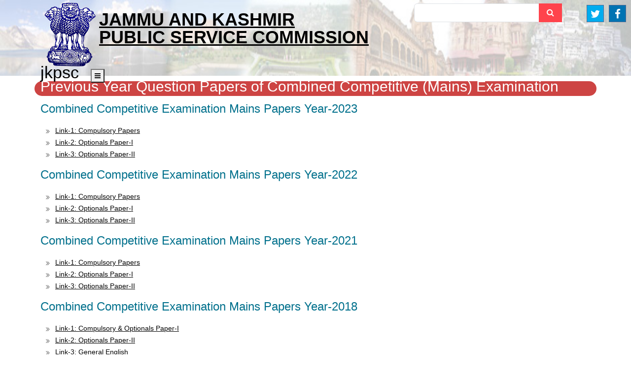

--- FILE ---
content_type: text/html
request_url: https://jkpsc.nic.in/static/forms/old_paper_KAS_MAINS.html
body_size: 97665
content:
<!doctype html>
<html>
<head>
    <meta charset="utf-8">
    <meta http-equiv="X-UA-Compatible" content="IE=edge">
    <meta name="viewport" content="width=device-width, initial-scale=1">
    <title>JKPSC</title>

    <!-- Meta -->
    <meta name="keywords" content="" />
    <meta name="author" content="">
    <meta name="robots" content="" />
    <meta name="description" content="" />

    <!-- Favicon -->
    <link rel="shortcut icon" href="../images/favicon.png" type="image/x-icon" />
    <link rel="apple-touch-icon" href="../images/apple-touch-icon.png">

    <!-- Web Fonts  --><link href="../../css/fontgoogle.css" rel="stylesheet" type="text/css" />

    <!--[if lt IE 9]>
    <script src="http://html5shim.googlecode.com/svn/trunk/html5.js"></script>
    <![endif]-->
    <!-- stylesheets -->
    <link rel="stylesheet" media="screen" href="../../js/bootstrap/css/bootstrap.min.css" type="text/css" />
    <!--<link rel="stylesheet" href="../../js/mainmenu/menu-1.css" type="text/css" />-->
    <link rel="stylesheet" href="../../css/theme-default.css" type="text/css" />
    <link rel="stylesheet" href="../../css/theme-style.css" type="text/css" />
    <link href="../../css/style.css" rel="stylesheet" media="screen" title="default">
    <link rel="stylesheet" href="../../css/shortcodes.css" type="text/css" />
    <link rel="stylesheet" href="../../css/font-awesome/css/font-awesome.min.css">
    <link rel="stylesheet" href="../../js/masterslider/style/masterslider.css" />
    <link href="../../js/animations/css/animations.min.css" rel="stylesheet" type="text/css" media="all" />
    <link href="../../js/owl-carousel/owl.carousel.css" rel="stylesheet">
    <link rel="stylesheet" media="screen" href="../../css/responsive-style.css" type="text/css" />
    <link rel="stylesheet" type="text/css" href="../../js/tabs/assets/css/responsive-tabs.css">

    <!--Style Swicher-->
    <link rel="stylesheet" href="../../js/style-swicher/style-swicher.css" type="text/css" />
    <link href="../../css/color-default.css" rel="stylesheet" media="screen" title="default">

</head>

<body>
    <div class="site_wrapper">
        <div id="headerbanner">
            <header class="hidden-xs">
                <div class="container">
                    <div id="header-title">
                        <img src="../../img/logo.png" style="height:137px;" />
                        <h1 class="animated fadeInDown"><a href="../../default.html">JAMMU AND KASHMIR <br />PUBLIC SERVICE COMMISSION</a></h1>
                        <!--  <p class="animated fadeInLeft">Clean and elegant theme</p>-->
                    </div>

                    <div id="social-header" class="hidden-xs">

                        <div id="search-header" class="hidden-xs animated bounceInRight">
                            <div class="input-group">
                                <!--<input type="text" class="form-control" placeholder="Search...">-->
                                <label class="form-control"><a href="#">Search...</a></label>
                                <span class="input-group-btn">
                                    <button class="btn btn-default" type="button" style="padding:6px 15px !important;"><i class="fa fa-search"></i></button>
                                </span>
                            </div><!-- /input-group -->
                        </div>

                        <a href="#" class="social-icon soc-twitter animated fadeInDown animation-delay-1"><i class="fa fa-twitter"></i></a>
                        <!--<a href="#" class="social-icon soc-google-plus animated fadeInDown animation-delay-2"><i class="fa fa-google-plus"></i></a>-->
                        <a href="#" class="social-icon soc-facebook animated fadeInDown animation-delay-3"><i class="fa fa-facebook"></i></a>
                        <!--<a href="#" class="social-icon soc-instagram animated fadeInDown animation-delay-4"><i class="fa fa-instagram"></i></a>
                        <a href="#" class="social-icon soc-pinterest animated fadeInDown animation-delay-5"><i class="fa fa-pinterest"></i></a>
                        <a href="#" class="social-icon soc-linkedin animated fadeInDown animation-delay-6"><i class="fa fa-linkedin"></i></a>
                        <a href="#" class="social-icon soc-github animated fadeInDown animation-delay-7"><i class="fa fa-github"></i></a>-->
                    </div>

                </div>
            </header>
            <nav class="navbar navbar-static-top navbar-mind" role="navigation">
                <div class="container">
                    <div class="navbar-header">
                        <a class="navbar-brand visible-xs" href="default.html">JKPSC</a>

                        <button type="button" class="navbar-toggle" data-toggle="collapse" data-target=".navbar-mind-collapse">
                            <span class="sr-only">Toggle navigation</span>
                            <i class="fa fa-bars fa-inverse" style="color:black"></i>
                        </button>
                    </div>

                    <!-- Collect the nav links, forms, and other content for toggling -->
                    <div class="collapse navbar-collapse navbar-mind-collapse">
                        <ul class="nav navbar-nav">
                            <li class="dropdown">
                                <a href="../../default.html"><i class="fa fa-home"></i></a>
                            </li> <!-- dropdown -->
                            <li class="dropdown">
                                <a href="#" class="dropdown-toggle" data-toggle="dropdown">About Us <b class="caret"></b></a>
                                <ul class="dropdown-menu"><li><a href="organisation_chart.html">Organization Chart</a></li>
                                    <li><a href="#">Historical Perspective</a></li>
                                    <li><a href="#">Constitutional Provisions</a></li>
                                    <li><a href="mission.html">Mission Statement</a></li>
                                    <li><a href="memberprofile.html">The Commission</a></li>
                                    <li><a href="EX_chairperson.html">Ex-Chair Person</a></li>
                                    <li><a href="EX_members.html">Ex-Members</a></li>
                                    <li><a href="mp_Commission_Secretariat.html">Commission secretariat</a></li>
                                    <!--	<li><a href="RTI.html">RTI</a></li>-->
                                </ul>
                            </li> <!-- dropdown -->
                            <li class="dropdown">
                                <a href="#" class="dropdown-toggle" data-toggle="dropdown">Examination <b class="caret"></b></a>
                                <ul class="dropdown-menu">
                                    <li><a href="Competitive.html">Competitive Examination</a></li>
                                    <li><a href="departmental.html">Departmental Examination</a></li>
                                    <li><a href="Old_questionPapers.html">Previous Question Papers</a></li>
                                    <li><a href="result.aspx">Result</a></li>

                                    <!--	<li><a href="OnlineApplication.html">Online Form</a></li>-->
                                </ul>
                            </li> <!-- dropdown -->
                            <li class="dropdown">
                                <a href="#" class="dropdown-toggle" data-toggle="dropdown">Recruitment <b class="caret"></b></a>
                                <ul class="dropdown-menu">
                                    <li><a href="notification.html">Advertisements/Notification Archive</a></li>
                                    <li><a href="recruitment.html">Recruitment Status</a></li>
                                     <li><a href="../../home.html">Jobs/Online Application</a></li>
                                    <li><a href="../../pdf/DEPARTMETNAL_CALENDAR_2018.pdf" target="_blank">Calendar For Department Examination</a></li>
                                </ul>
                            </li> <!-- dropdown -->
                            <li class="dropdown">
                                <a href="#" class="dropdown-toggle" data-toggle="dropdown">Quick Links <b class="caret"></b></a>
                                <ul class="dropdown-menu">
                                    

                                    <li><a href="Judgements.html">Important Judgements</a></li>
                                    <li><a href="Annual_reports.html">Annual Reports</a></li>
                                    <li><a href="tenders.html">Tenders</a></li>
                                    <li><a href="notification.html">Archive</a></li>
                                    <!--<li><a href="OnlineApplication.html">Online Form</a></li>-->
                                    <li class="dropdown"><a href="faq.html">FAQ</a></li>
                                    <li class="dropdown"><a href="ContactusMain.html">Contact Us</a></li>
                                </ul>
                            </li> <!-- dropdown -->
                            <li class="dropdown">
                                <a href="#" class="dropdown-toggle" data-toggle="dropdown">DPC<b class="caret"></b></a>
                                <ul class="dropdown-menu">
                                    <li><a href="DPC.html">DPC-FORM 8</a></li>
                                    <li><a href="#">DPC-FORM 3</a></li>
                                </ul>
                            </li>
                            <li class="dropdown"><a href="Syllabus.html">Syllabus</a></li>
                            <li class="dropdown"><a href="RTI.html">RTI</a></li>

                            <li class="dropdown"><a href="../../Pages/login.aspx">Login</a></li> <li class="dropdown"><a href="home.html">Jobs</a></li>
                            <li class="dropdown">
                                <a href="#" class="dropdown-toggle" data-toggle="dropdown">Help <b class="caret"></b></a>
                               <ul class="dropdown-menu">
									<li><a href="../../pdf/ONLINE_FORM_INSTRUCTIONS_2.pdf">How to apply</a></li>
                                    <li><a href="../../Pages/Applicant/ForgotApplicationNo.aspx">Forget Application Number</a></li>
									<li><a href="../../Pages/Applicant/ForgotRegNo.aspx">Forget Login Id</a></li>
									<li><a href="../../Pages/ForgotPassword.aspx">Forget Password</a></li>
								</ul>
                            </li>

                            <!-- dropdown -->

                        </ul> <!-- nav nabvar-nav -->
                        <!--<ul class="nav navbar-nav navbar-right">
                            <li class="dropdown">
                                <a href="#" class="dropdown-toggle" data-toggle="dropdown">Login</a>
                                <div class="dropdown-menu dropdown-login animated fadeInUp">
                                    <form role="form">
                                        <h4 class="section-title"><a href="../../../../Pages/login.aspx">Login Form</a></h4>

                                        <div class="form-group">
                                            <div class="input-group login-input">
                                                <span class="input-group-addon"><i class="fa fa-user"></i></span>
                                                <input type="text" class="form-control" placeholder="Username">
                                            </div>
                                            <br>
                                            <div class="input-group login-input">
                                                <span class="input-group-addon"><i class="fa fa-lock"></i></span>
                                                <input type="password" class="form-control" placeholder="Password">
                                            </div>
                                            <div class="checkbox">
                                                <label>
                                                    <input type="checkbox"> Remember me
                                                </label>
                                            </div>
                                            <button type="submit" class="btn btn-primary pull-right">Login</button>
                                            <div class="clearfix"></div>
                                        </div>
                                    </form>
                                </div>
                            </li>
                        </ul>-->
                        <!-- nav nabvar-nav -->
                    </div><!-- navbar-collapse -->
                </div> <!-- container -->
            </nav> <!-- navbar navbar-default -->
        </div> <!-- header -->
    </div>
    <!--end menu-->
    <!--end section-->
    <div class="clearfix  margin-top0"></div>

 <div class="container">
        <div class="row">
            <div class="col-lg-9 col-md-9 col-sm-7 rightJQ">
                <span style="font-size:30px;">
                    Previous Year Question Papers of Combined Competitive (Mains) Examination
                </span>
            </div>

            
             <div class="clearfix"></div>
            <h3 class="headingh3">   Combined Competitive Examination Mains Papers Year-2023</h3>
            
            <div class="col-lg-6 col-sm-12 col-md-12 col-xs-12">
                <ul class="fa-ul">
          
                    <li class="sublia"><i class="fa-li fa fa-angle-double-right"></i><a href="../pdf/paper/CCEM_COMPULSORYI_2024.pdf">Link-1: Compulsory Papers </a></li>
                   	<li class="sublia"><i class="fa-li fa fa-angle-double-right"></i><a href="../pdf/paper/CCEM_OP_I_2024.pdf">Link-2: Optionals Paper-I</a></li>
                    <li class="sublia"><i class="fa-li fa fa-angle-double-right"></i><a href="../pdf/paper/CCEM_OP_II_2024.pdf">Link-3: Optionals Paper-II</a></li>
                   

      			</ul>
            </div>

            
            
            <div class="clearfix"></div>
            <h3 class="headingh3">   Combined Competitive Examination Mains Papers Year-2022</h3>
            
            <div class="col-lg-6 col-sm-12 col-md-12 col-xs-12">
                <ul class="fa-ul">
          
                    <li class="sublia"><i class="fa-li fa fa-angle-double-right"></i><a href="../pdf/paper/CCEM_2022_COMPULSORY_PAPERS.pdf">Link-1: Compulsory Papers </a></li>
                   	<li class="sublia"><i class="fa-li fa fa-angle-double-right"></i><a href="../pdf/paper/CCE_2022_OPTIONAL_PAPER_I.pdf">Link-2: Optionals Paper-I</a></li>
                    <li class="sublia"><i class="fa-li fa fa-angle-double-right"></i><a href="../pdf/paper/CCE_2022_OPTIONAL_PAPER_II.pdf">Link-3: Optionals Paper-II</a></li>
                   

      			</ul>
            </div>
   
             
             <div class="clearfix"></div>
            <h3 class="headingh3">   Combined Competitive Examination Mains Papers Year-2021</h3>
            
            <div class="col-lg-6 col-sm-12 col-md-12 col-xs-12">
                <ul class="fa-ul">
          
                    <li class="sublia"><i class="fa-li fa fa-angle-double-right"></i><a href="../pdf/paper/CCE_2021_Compulsory.pdf">Link-1: Compulsory Papers </a></li>
                   	<li class="sublia"><i class="fa-li fa fa-angle-double-right"></i><a href="../pdf/paper/CCE_2021_OPTIONAL_PAPERS_I.pdf">Link-2: Optionals Paper-I</a></li>
                    <li class="sublia"><i class="fa-li fa fa-angle-double-right"></i><a href="../pdf/paper/CCE_2021_OPTIONAL_PAPERS_II.pdf">Link-3: Optionals Paper-II</a></li>
                   

      			</ul>
            </div>
            
   
             <div class="clearfix"></div>
            <h3 class="headingh3">   Combined Competitive Examination Mains Papers Year-2018</h3>
            
            <div class="col-lg-6 col-sm-12 col-md-12 col-xs-12">
                <ul class="fa-ul">
          
                    <li class="sublia"><i class="fa-li fa fa-angle-double-right"></i><a href="../pdf/paper/KASMAINS_2018/COMP_OPTIONAL_PAPER_I.pdf">Link-1: Compulsory & Optionals Paper-I </a></li>
                    <li class="sublia"><i class="fa-li fa fa-angle-double-right"></i><a href="../pdf/paper/KASMAINS_2018/OPTIONAL_PAPER_II.pdf">Link-2: Optionals Paper-II</a></li>
                    <li class="sublia"><i class="fa-li fa fa-angle-double-right"></i><a href="../pdf/paper/KASMAINS_2018/ENGLISH.pdf">Link-3: General English</a></li>
                    
      			</ul>
            </div>
            
            
           <div class="clearfix"></div>
            <h3 class="headingh3">    Combined Competitive Examination Mains Papers Year-2016</h3></center>        
            <div class="col-lg-6 col-sm-12 col-md-12 col-xs-12">
                <ul class="fa-ul">
                    <li class="sublia"><i class="fa-li fa fa-angle-double-right"></i><a href="../pdf/paper/KASMAINS_2016/AGRICULTURE-I.pdf">AGRICULTURE-I</a></li>
                    <li class="sublia"><i class="fa-li fa fa-angle-double-right"></i><a href="../pdf/paper/KASMAINS_2016/AGRICULTURE-II.pdf">AGRICULTURE-II</a></li>
                    <li class="sublia"><i class="fa-li fa fa-angle-double-right"></i><a href="../pdf/paper/KASMAINS_2016/AHVS-I.pdf">AHVS-I</a></li>
                    <li class="sublia"><i class="fa-li fa fa-angle-double-right"></i><a href="../pdf/paper/KASMAINS_2016/AHVS-II.pdf">AHVS-II</a></li>
                    <li class="sublia"><i class="fa-li fa fa-angle-double-right"></i><a href="../pdf/paper/KASMAINS_2016/ANTHROPOLOGY-I.pdf">ANTHROPOLOGY-I</a></li>
                    <li class="sublia"><i class="fa-li fa fa-angle-double-right"></i><a href="../pdf/paper/KASMAINS_2016/ANTHROPOLOGY-II.pdf">ANTHROPOLOGY-II</a></li>
                    <li class="sublia"><i class="fa-li fa fa-angle-double-right"></i><a href="../pdf/paper/KASMAINS_2016/ARABIC-I.pdf">ARABIC-I</a></li>
                    <li class="sublia"><i class="fa-li fa fa-angle-double-right"></i><a href="../pdf/paper/KASMAINS_2016/ARABIC-II.pdf">ARABIC-II</a></li>
                    <li class="sublia"><i class="fa-li fa fa-angle-double-right"></i><a href="../pdf/paper/KASMAINS_2016/BOTANY-I.pdf">BOTANY-I</a></li>
                    <li class="sublia"><i class="fa-li fa fa-angle-double-right"></i><a href="../pdf/paper/KASMAINS_2016/BOTANY-II.pdf">BOTANY-II</a></li>
                    <li class="sublia"><i class="fa-li fa fa-angle-double-right"></i><a href="../pdf/paper/KASMAINS_2016/CHEMISTRY-I.pdf">CHEMISTRY-I</a></li>
                    <li class="sublia"><i class="fa-li fa fa-angle-double-right"></i><a href="../pdf/paper/KASMAINS_2016/CHEMISTRY-II.pdf">CHEMISTRY-II</a></li>
                    <li class="sublia"><i class="fa-li fa fa-angle-double-right"></i><a href="../pdf/paper/KASMAINS_2016/CIVIL_ENG-I.pdf">CIVIL ENGG-I</a></li>
                    <li class="sublia"><i class="fa-li fa fa-angle-double-right"></i><a href="../pdf/paper/KASMAINS_2016/CIVIL_ENG-II.pdf">CIVIL ENGG-II</a></li>
                    <li class="sublia"><i class="fa-li fa fa-angle-double-right"></i><a href="../pdf/paper/KASMAINS_2016/COMMERCE-I.pdf">COMMERCE & ACCOUNTANCY-I</a></li>
                    <li class="sublia"><i class="fa-li fa fa-angle-double-right"></i><a href="../pdf/paper/KASMAINS_2016/COMMERCE-II.pdf">COMMERCE & ACCOUNTANCY-II</a></li>
                    <li class="sublia"><i class="fa-li fa fa-angle-double-right"></i><a href="../pdf/paper/KASMAINS_2016/ECONOMICS-I.pdf">ECONOMICS-I</a></li>
                    <li class="sublia"><i class="fa-li fa fa-angle-double-right"></i><a href="../pdf/paper/KASMAINS_2016/ECONOMICS-II.pdf">ECONOMICS-II</a></li>
                    <li class="sublia"><i class="fa-li fa fa-angle-double-right"></i><a href="../pdf/paper/KASMAINS_2016/ELECTRICAL_ENGG-I.pdf">ELECTRICAL ENGG-I</a></li>
                    <li class="sublia"><i class="fa-li fa fa-angle-double-right"></i><a href="../pdf/paper/KASMAINS_2016/ELECTRICAL_ENGG-II.pdf">ELECTRICAL ENGG-II</a></li>
                    <li class="sublia"><i class="fa-li fa fa-angle-double-right"></i><a href="../pdf/paper/KASMAINS_2016/ENGLISH-I.pdf">ENGLISH-I</a></li>
                    <li class="sublia"><i class="fa-li fa fa-angle-double-right"></i><a href="../pdf/paper/KASMAINS_2016/ENGLISH-II.pdf">ENGLISH-II</a></li>
                    <li class="sublia"><i class="fa-li fa fa-angle-double-right"></i><a href="../pdf/paper/KASMAINS_2016/ESSAY_ENGLISH.pdf">ESSAY IN ENGLISH</a></li>
                    <li class="sublia"><i class="fa-li fa fa-angle-double-right"></i><a href="../pdf/paper/KASMAINS_2016/GENERAL_ENGLISH.pdf">GENERAL ENGLISH</a></li>
                    <li class="sublia"><i class="fa-li fa fa-angle-double-right"></i><a href="../pdf/paper/KASMAINS_2016/GS-I.pdf">GENERAL STUDIES -I</a></li>
                    <li class="sublia"><i class="fa-li fa fa-angle-double-right"></i><a href="../pdf/paper/KASMAINS_2016/GS-II.pdf">GENERAL STUDIES -II</a></li>
                    <li class="sublia"><i class="fa-li fa fa-angle-double-right"></i><a href="../pdf/paper/KASMAINS_2016/GEOGRAPHY-I.pdf">GEOGRAPHY-I</a></li>
                    <li class="sublia"><i class="fa-li fa fa-angle-double-right"></i><a href="../pdf/paper/KASMAINS_2016/GEOGRAPHY-II.pdf">GEOGRAPHY-II</a></li>
                    <li class="sublia"><i class="fa-li fa fa-angle-double-right"></i><a href="../pdf/paper/KASMAINS_2016/GEOLOGY-I.pdf">GEOLOGY-I</a></li>
                    <li class="sublia"><i class="fa-li fa fa-angle-double-right"></i><a href="../pdf/paper/KASMAINS_2016/GEOLOGY-II.pdf">GEOLOGY-II</a></li>
                    <li class="sublia"><i class="fa-li fa fa-angle-double-right"></i><a href="../pdf/paper/KASMAINS_2016/HINDI-I.pdf">HINDI-I</a></li>
                    <li class="sublia"><i class="fa-li fa fa-angle-double-right"></i><a href="../pdf/paper/KASMAINS_2016/HINDI-II.pdf">HINDI-II</a></li>
                    <li class="sublia"><i class="fa-li fa fa-angle-double-right"></i><a href="../pdf/paper/KASMAINS_2016/HISTORY-I.pdf">HISTORY-I</a></li>
                </ul>
            </div>
            <div class="col-lg-6 col-sm-12 col-md-12 col-xs-12">
                <ul class="fa-ul">
                    <li class="sublia"><i class="fa-li fa fa-angle-double-right"></i><a href="../pdf/paper/KASMAINS_2016/HISTORY-II.pdf">HISTORY-II</a></li>
                    <li class="sublia"><i class="fa-li fa fa-angle-double-right"></i><a href="../pdf/paper/KASMAINS_2016/KASHMIRI-I.pdf">KASHMIRI-I</a></li>
                    <li class="sublia"><i class="fa-li fa fa-angle-double-right"></i><a href="../pdf/paper/KASMAINS_2016/KASHMIRI-II.pdf">KASHMIRI-II</a></li>
                    <li class="sublia"><i class="fa-li fa fa-angle-double-right"></i><a href="../pdf/paper/KASMAINS_2016/LAW-I.pdf">LAW-I</a></li>
                    <li class="sublia"><i class="fa-li fa fa-angle-double-right"></i><a href="../pdf/paper/KASMAINS_2016/LAW-II.pdf">LAW-II</a></li>
                    <li class="sublia"><i class="fa-li fa fa-angle-double-right"></i><a href="../pdf/paper/KASMAINS_2016/MANAGEMENT-I.pdf">MANAGEMENT-I</a></li>
                    <li class="sublia"><i class="fa-li fa fa-angle-double-right"></i><a href="../pdf/paper/KASMAINS_2016/MANAGEMENT-II.pdf">MANAGEMENT-II</a></li>
                    <li class="sublia"><i class="fa-li fa fa-angle-double-right"></i><a href="../pdf/paper/KASMAINS_2016/MATHEMATICS-I.pdf">MATHEMATICS-I</a></li>
                    <li class="sublia"><i class="fa-li fa fa-angle-double-right"></i><a href="../pdf/paper/KASMAINS_2016/MATHEMATICS-II.pdf">MATHEMATICS-II</a></li>
                    <li class="sublia"><i class="fa-li fa fa-angle-double-right"></i><a href="../pdf/paper/KASMAINS_2016/MECHANICAL_ENGG-I.pdf">MECHANICAL ENGG.-I</a></li>
                    <li class="sublia"><i class="fa-li fa fa-angle-double-right"></i><a href="../pdf/paper/KASMAINS_2016/MECHANICAL-ENG-II.pdf">MECHANICAL ENGG.II</a></li>
                    <li class="sublia"><i class="fa-li fa fa-angle-double-right"></i><a href="../pdf/paper/KASMAINS_2016/PERSIAN-I.pdf">PERSIAN-I</a></li>
                    <li class="sublia"><i class="fa-li fa fa-angle-double-right"></i><a href="../pdf/paper/KASMAINS_2016/PERSIAN-II.pdf">PERSIAN-II</a></li>
                    <li class="sublia"><i class="fa-li fa fa-angle-double-right"></i><a href="../pdf/paper/KASMAINS_2016/PHILOSOPHY-I.pdf">PHILOSOPHY-I</a></li>
                    <li class="sublia"><i class="fa-li fa fa-angle-double-right"></i><a href="../pdf/paper/KASMAINS_2016/PHILOSOPHY-II.pdf">PHILOSOPHY-II</a></li>
                    <li class="sublia"><i class="fa-li fa fa-angle-double-right"></i><a href="../pdf/paper/KASMAINS_2016/PHYSICS-I.pdf">PHYSICS-I</a></li>
                    <li class="sublia"><i class="fa-li fa fa-angle-double-right"></i><a href="../pdf/paper/KASMAINS_2016/PHYSICS-II.pdf">PHYSICS-II</a></li>
                    <li class="sublia"><i class="fa-li fa fa-angle-double-right"></i><a href="../pdf/paper/KASMAINS_2016/POL_SCIENCE-I.pdf">POL SCIENCE-I</a></li>
                    <li class="sublia"><i class="fa-li fa fa-angle-double-right"></i><a href="../pdf/paper/KASMAINS_2016/POL_SCIENCE-II.pdf">POL SCIENCE-II</a></li>
                    <li class="sublia"><i class="fa-li fa fa-angle-double-right"></i><a href="../pdf/paper/KASMAINS_2016/PSYCHOLOGY-I.pdf">PSYCHOLOGY-I</a></li>
                    <li class="sublia"><i class="fa-li fa fa-angle-double-right"></i><a href="../pdf/paper/KASMAINS_2016/PSYCHOLOGY-II.pdf">PSYCHOLOGY-II</a></li>
                    <li class="sublia"><i class="fa-li fa fa-angle-double-right"></i><a href="../pdf/paper/KASMAINS_2016/PUB-ADM-I.pdf">PUBLIC ADMIN-I</a></li>
                    <li class="sublia"><i class="fa-li fa fa-angle-double-right"></i><a href="../pdf/paper/KASMAINS_2016/PUB-ADM-II.pdf">PUBLIC ADMIN-II</a></li>
                    <li class="sublia"><i class="fa-li fa fa-angle-double-right"></i><a href="../pdf/paper/KASMAINS_2016/SOCIOLOGY-I.pdf">SOCIOLOGY-I</a></li>
                    <li class="sublia"><i class="fa-li fa fa-angle-double-right"></i><a href="../pdf/paper/KASMAINS_2016/SOCIOLOGY-II.pdf">SOCIOLOGY-II</a></li>
                    <li class="sublia"><i class="fa-li fa fa-angle-double-right"></i><a href="../pdf/paper/KASMAINS_2016/STATISTICS-I.pdf">STATISTICS-I</a></li>
                    <li class="sublia"><i class="fa-li fa fa-angle-double-right"></i><a href="../pdf/paper/KASMAINS_2016/STATISTICS-II.pdf">STATISTICS-II</a></li>
                    <li class="sublia"><i class="fa-li fa fa-angle-double-right"></i><a href="../pdf/paper/KASMAINS_2016/URDU-I.pdf">URDU-I</a></li>
                    <li class="sublia"><i class="fa-li fa fa-angle-double-right"></i><a href="../pdf/paper/KASMAINS_2016/URDU-II.pdf">URDU-II</a></li>
                    <li class="sublia"><i class="fa-li fa fa-angle-double-right"></i><a href="../pdf/paper/KASMAINS_2016/ZOOLOGY-I.pdf">ZOOLOGY-I</a></li>
                    <li class="sublia"><i class="fa-li fa fa-angle-double-right"></i><a href="../pdf/paper/KASMAINS_2016/ZOOLOGY-II.pdf">ZOOLOGY-II</a></li>
                </ul>
            </div>

           
           
           <div class="clearfix"></div>
            <h3 class="headingh3">    Combined Competitive Examination Mains Papers Year -2014:</h3>
            <div class="col-lg-6 col-sm-12 col-md-12 col-xs-12">
                <ul class="fa-ul">
                    <li class="sublia"><i class="fa-li fa fa-angle-double-right"><a href="../pdf/paper/KAS_MAINS_2014/AGRICULTURE_I_KAS_2014.pdf"></i>AGRICULTURE-I</a></li>
                    <li class="sublia"><i class="fa-li fa fa-angle-double-right"></i><a href="../pdf/paper/KAS_MAINS_2014/AGRICULTURE_II_KAS_2014.pdf">AGRICULTURE-II</a></li>
                    <li class="sublia"><i class="fa-li fa fa-angle-double-right"></i><a href="../pdf/paper/KAS_MAINS_2014/AHVS_I__KAS_2014.pdf">AHVS-I</a></li>
                    <li class="sublia"><i class="fa-li fa fa-angle-double-right"></i><a href="../pdf/paper/KAS_MAINS_2014/AHVS_II_KAS_2014.pdf">AHVS-II</a></li>
                    <li class="sublia"><i class="fa-li fa fa-angle-double-right"></i><a href="../pdf/paper/KAS_MAINS_2014/ANTHRO_I_KAS_2014.pdf">ANTHROPOLOGY-I</a></li>
                    <li class="sublia"><i class="fa-li fa fa-angle-double-right"></i><a href="../pdf/paper/KAS_MAINS_2014/ANTHRO_II_KAS_2014.pdf">ANTHROPOLOGY-II</a></li>
                    <li class="sublia"><i class="fa-li fa fa-angle-double-right"></i><a href="../pdf/paper/KAS_MAINS_2014/ARABIC_I_KAS_2014.pdf">ARABIC-I</a></li>
                    <li class="sublia"><i class="fa-li fa fa-angle-double-right"></i><a href="../pdf/paper/KAS_MAINS_2014/ARABIC_II_KAS_2014.pdf">ARABIC-II</a></li>
                    <li class="sublia"><i class="fa-li fa fa-angle-double-right"></i><a href="../pdf/paper/KAS_MAINS_2014/BOTANY_I_KAS_2014.pdf">BOTANY-I</a></li>
                    <li class="sublia"><i class="fa-li fa fa-angle-double-right"></i><a href="../pdf/paper/KAS_MAINS_2014/BOTANY_II_KAS_2014.pdf">BOTANY-II</a></li>
                    <li class="sublia"><i class="fa-li fa fa-angle-double-right"></i><a href="../pdf/paper/KAS_MAINS_2014/CHEMISTRY_I_KAS_2014.pdf">CHEMISTRY-I</a></li>
                    <li class="sublia"><i class="fa-li fa fa-angle-double-right"></i><a href="../pdf/paper/KAS_MAINS_2014/CHEMISTRY_II_KAS_2014.pdf">CHEMISTRY-II</a></li>
                    <li class="sublia"><i class="fa-li fa fa-angle-double-right"></i><a href="../pdf/paper/KAS_MAINS_2014/DOGRI_I_KAS_2014.pdf">DOGRI-I</a></li>
                    <li class="sublia"><i class="fa-li fa fa-angle-double-right"></i><a href="../pdf/paper/KAS_MAINS_2014/DOGRI_II_KAS_2014.pdf">DOGRI-II</a></li>
                    <li class="sublia"><i class="fa-li fa fa-angle-double-right"></i><a href="../pdf/paper/KAS_MAINS_2014/ECONOMICS_I_KAS_2014.pdf">ECONOMICS-I</a></li>
                    <li class="sublia"><i class="fa-li fa fa-angle-double-right"></i><a href="../pdf/paper/KAS_MAINS_2014/ECONOMICS_II_KAS_2014.pdf">ECONOMICS-II</a></li>
                    <li class="sublia"><i class="fa-li fa fa-angle-double-right"></i><a href="../pdf/paper/KAS_MAINS_2014/ELECT_ENGG_I_KAS_2014.pdf">ELECTRICAL ENGG-I</a></li>
                    <li class="sublia"><i class="fa-li fa fa-angle-double-right"></i><a href="../pdf/paper/KAS_MAINS_2014/ELECT_ENGG_II_KAS_2014.pdf">ELECTRICAL ENGG-II</a></li>
                    <li class="sublia"><i class="fa-li fa fa-angle-double-right"></i><a href="../pdf/paper/KAS_MAINS_2014/ENGLISH_I_KAS_2014.pdf">ENGLISH-I</a></li>
                    <li class="sublia"><i class="fa-li fa fa-angle-double-right"></i><a href="../pdf/paper/KAS_MAINS_2014/ENGLISH_II_KAS_2014.pdf">ENGLISH-II</a></li>
                    <li class="sublia"><i class="fa-li fa fa-angle-double-right"></i><a href="../pdf/paper/KAS_MAINS_2014/ESSAY_KAS_2014.pdf">ESSAY IN ENGLISH</a></li>
                    <li class="sublia"><i class="fa-li fa fa-angle-double-right"></i><a href="../pdf/paper/KAS_MAINS_2014/GEN_ENGLISH_KAS_2014.pdf">GENERAL ENGLISH</a></li>
                    <li class="sublia"><i class="fa-li fa fa-angle-double-right"></i><a href="../pdf/paper/KAS_MAINS_2014/GS_I_KAS_2014.pdf">GENERAL STUDIES -I</a></li>
                    <li class="sublia"><i class="fa-li fa fa-angle-double-right"></i><a href="../pdf/paper/KAS_MAINS_2014/GS_II_KAS_2014.pdf">GENERAL STUDIES -II</a></li>
                    <li class="sublia"><i class="fa-li fa fa-angle-double-right"></i><a href="../pdf/paper/KAS_MAINS_2014/GEOGRAPHY_I_KAS_2014.pdf">GEOGRAPHY-I</a></li>
                    <li class="sublia"><i class="fa-li fa fa-angle-double-right"></i><a href="../pdf/paper/KAS_MAINS_2014/GEOGRAPHY_II_KAS_2014.pdf">GEOGRAPHY-II</a></li>
                    <li class="sublia"><i class="fa-li fa fa-angle-double-right"></i><a href="../pdf/paper/KAS_MAINS_2014/GEOLOGY_I_KAS_2014.pdf">GEOLOGY-I</a></li>
                    <li class="sublia"><i class="fa-li fa fa-angle-double-right"></i><a href="../pdf/paper/KAS_MAINS_2014/GEOLOGY_II_KAS_2014.pdf">GEOLOGY-II</a></li>
                     </ul>
            </div>
            <div class="col-lg-6 col-sm-12 col-md-12 col-xs-12">
                <ul class="fa-ul">
                    <li class="sublia"><i class="fa-li fa fa-angle-double-right"></i><a href="../pdf/paper/KAS_MAINS_2014/HINDI_I_KAS_2014.pdf">HINDI-I</a></li>
                    <li class="sublia"><i class="fa-li fa fa-angle-double-right"></i><a href="../pdf/paper/KAS_MAINS_2014/HINDI_II_KAS_2014.pdf">HINDI-II</a></li>
                    <li class="sublia"><i class="fa-li fa fa-angle-double-right"></i><a href="../pdf/paper/KAS_MAINS_2014/KASHMIRI_I_KAS_2014.pdf">KASHMIRI-I</a></li>
                    <li class="sublia"><i class="fa-li fa fa-angle-double-right"></i><a href="../pdf/paper/KAS_MAINS_2014/KASHMIRI_II_KAS_2014.pdf">KASHMIRI-II</a></li>
                    <li class="sublia"><i class="fa-li fa fa-angle-double-right"></i><a href="../pdf/paper/KAS_MAINS_2014/LAW_I_KAS_2014.pdf">LAW-I</a></li>
                    <li class="sublia"><i class="fa-li fa fa-angle-double-right"></i><a href="../pdf/paper/KAS_MAINS_2014/LAW_II_KAS_2014.pdf">LAW-II</a></li>
                    <li class="sublia"><i class="fa-li fa fa-angle-double-right"></i><a href="../pdf/paper/KAS_MAINS_2014/MANAGEMENT_II_KAS_2014.pdf">MANAGEMENT-II</a></li>
                    <li class="sublia"><i class="fa-li fa fa-angle-double-right"></i><a href="../pdf/paper/KAS_MAINS_2014/PERSIAN_I_KAS_2014.pdf">PERSIAN-I</a></li>
                    <li class="sublia"><i class="fa-li fa fa-angle-double-right"></i><a href="../pdf/paper/KAS_MAINS_2014/PERSIAN_II_KAS_2014.pdf">PERSIAN-II</a></li>
                    <li class="sublia"><i class="fa-li fa fa-angle-double-right"></i><a href="../pdf/paper/KAS_MAINS_2014/PHILOSOPHY_I_KAS_2014.pdf">PHILOSOPHY-I</a></li>
                    <li class="sublia"><i class="fa-li fa fa-angle-double-right"></i><a href="../pdf/paper/KAS_MAINS_2014/PHILOSOPHY_II_KAS_2014.pdf">PHILOSOPHY-II</a></li>
                    <li class="sublia"><i class="fa-li fa fa-angle-double-right"></i><a href="../pdf/paper/KAS_MAINS_2014/PHYSICS_I_KAS_2014.pdf">PHYSICS-I</a></li>
                    <li class="sublia"><i class="fa-li fa fa-angle-double-right"></i><a href="../pdf/paper/KAS_MAINS_2014/PHYSICS_II_KAS_2014.pdf">PHYSICS-II</a></li>
                    <li class="sublia"><i class="fa-li fa fa-angle-double-right"></i><a href="../pdf/paper/KAS_MAINS_2014/POL_SCIENCE_I_KAS_2014.pdf">POL SCIENCE-I</a></li>
                    <li class="sublia"><i class="fa-li fa fa-angle-double-right"></i><a href="../pdf/paper/KAS_MAINS_2014/POL_SCIENCE_II_KAS_2014.pdf">POL SCIENCE-II</a></li>
                    <li class="sublia"><i class="fa-li fa fa-angle-double-right"></i><a href="../pdf/paper/KAS_MAINS_2014/PSYCHOLOGY_I_KAS_2014.pdf">PSYCHOLOGY-I</a></li>
                    <li class="sublia"><i class="fa-li fa fa-angle-double-right"></i><a href="../pdf/paper/KAS_MAINS_2014/PSYCHOLOGY_II_KAS_2014.pdf">PSYCHOLOGY-II</a></li>
                    <li class="sublia"><i class="fa-li fa fa-angle-double-right"></i><a href="../pdf/paper/KAS_MAINS_2014/PUB_ADM_I_KAS_2014.pdf">PUBLIC ADMIN-I</a></li>
                    <li class="sublia"><i class="fa-li fa fa-angle-double-right"></i><a href="../pdf/paper/KAS_MAINS_2014/PUB_ADM_II_KAS_2014.pdf">PUBLIC ADMIN-II</a></li>
                    <li class="sublia"><i class="fa-li fa fa-angle-double-right"></i><a href="../pdf/paper/KAS_MAINS_2014/SOCIOLOGY_I_KAS_2014.pdf">SOCIOLOGY-I</a></li>
                    <li class="sublia"><i class="fa-li fa fa-angle-double-right"></i><a href="../pdf/paper/KAS_MAINS_2014/SOCIOLOGY_II_KAS_2014.pdf">SOCIOLOGY-II</a></li>
                    <li class="sublia"><i class="fa-li fa fa-angle-double-right"></i><a href="../pdf/paper/KAS_MAINS_2014/URDU_I_KAS_2014.pdf">URDU-I</a></li>
                    <li class="sublia"><i class="fa-li fa fa-angle-double-right"></i><a href="../pdf/paper/KAS_MAINS_2014/URDU_II_KAS_2014.pdf">URDU-II</a></li>
                    <li class="sublia"><i class="fa-li fa fa-angle-double-right"></i><a href="../pdf/paper/KAS_MAINS_2014/ZOOLOGY_I_KAS_2014.pdf">ZOOLOGY-I</a></li>
                    <li class="sublia"><i class="fa-li fa fa-angle-double-right"></i><a href="../pdf/paper/KAS_MAINS_2014/ZOOLOGY_II_KAS_2014.pdf">ZOOLOGY-II</a></li>
                </ul>
            </div> 
            
            <div class="clearfix"></div>
            <h3 class="headingh3">     Combined Competitive Examination Mains Papers Year -2013:</h3>
            <div class="col-lg-6 col-sm-12 col-md-12 col-xs-12">
                <ul class="fa-ul">
                    <li class="sublia"><i class="fa-li fa fa-angle-double-right"></i><a href="../pdf/paper/KASMAINS_2013/Agriculture_I_2013_KASMAINS.pdf">AGRICULTURE-I</a></li>
                    <li class="sublia"><i class="fa-li fa fa-angle-double-right"></i><a href="../pdf/paper/KASMAINS_2013/Agriculture_II_2013_KASMAINS.pdf">AGRICULTURE-II</a></li>
                    <li class="sublia"><i class="fa-li fa fa-angle-double-right"></i><a href="../pdf/paper/KASMAINS_2013/AHVS_I_2013_KASMAINS.pdf">AHVS-I</a></li>
                    <li class="sublia"><i class="fa-li fa fa-angle-double-right"></i><a href="../pdf/paper/KASMAINS_2013/AHVS_II_2013_KASMAINS.pdf">AHVS-II</a></li>
                    <li class="sublia"><i class="fa-li fa fa-angle-double-right"></i><a href="../pdf/paper/KASMAINS_2013/Anthropology_I_2013_KASMAINS.pdf">ANTHROPOLOGY-I</a></li>
                    <li class="sublia"><i class="fa-li fa fa-angle-double-right"></i><a href="../pdf/paper/KASMAINS_2013/Anthropology_II_2013_KASMAINS.pdf">ANTHROPOLOGY-II</a></li>
                    <li class="sublia"><i class="fa-li fa fa-angle-double-right"></i><a href="../pdf/paper/KASMAINS_2013/Botany_I_2013_KASMAINS.pdf">BOTANY-I</a></li>
                    <li class="sublia"><i class="fa-li fa fa-angle-double-right"></i><a href="../pdf/paper/KASMAINS_2013/Botany_II_2013_KASMAINS.pdf">BOTANY-II</a></li>
                    <li class="sublia"><i class="fa-li fa fa-angle-double-right"></i><a href="../pdf/paper/KASMAINS_2013/Chemistry_I_2013_KASMAINS.pdf">CHEMISTRY-I</a></li>
                    <li class="sublia"><i class="fa-li fa fa-angle-double-right"></i><a href="../pdf/paper/KASMAINS_2013/Chemistry_II_2013_KASMAINS.pdf">CHEMISTRY-II</a></li>
                    <li class="sublia"><i class="fa-li fa fa-angle-double-right"></i><a href="../pdf/paper/KASMAINS_2013/Civil_Engineering_I_2013_KASMAINS.pdf">CIVIL ENGG-I</a></li>
                    <li class="sublia"><i class="fa-li fa fa-angle-double-right"></i><a href="../pdf/paper/KASMAINS_2013/Civil_Engineering_II_2013_KASMAINS.pdf">CIVIL ENGG-II</a></li>
                    <li class="sublia"><i class="fa-li fa fa-angle-double-right"></i><a href="../pdf/paper/KASMAINS_2013/Commerce_Accountancy_I_2013_KASMAINS.pdf">COMMERCE  & ACCOUNTANCY-I</a></li>
                    <li class="sublia"><i class="fa-li fa fa-angle-double-right"></i><a href="../pdf/paper/KASMAINS_2013/Commerce_Accountancy_II_2013_KASMAINS.pdf">COMMERCE  & ACCOUNTANCY-II</a></li>
                    <li class="sublia"><i class="fa-li fa fa-angle-double-right"></i><a href="../pdf/paper/KASMAINS_2013/Dogri_I_2013_KASMAINS.pdf">DOGRI-I</a></li>
                    <li class="sublia"><i class="fa-li fa fa-angle-double-right"></i><a href="../pdf/paper/KASMAINS_2013/Dogri_II_2013_KASMAINS.pdf">DOGRI-II</a></li>
                    <li class="sublia"><i class="fa-li fa fa-angle-double-right"></i><a href="../pdf/paper/KASMAINS_2013/Economics_I_2013_KASMAINS.pdf">ECONOMICS-I</a></li>
                    <li class="sublia"><i class="fa-li fa fa-angle-double-right"></i><a href="../pdf/paper/KASMAINS_2013/Economics_II_2013_KASMAINS.pdf">ECONOMICS-II</a></li>
                    <li class="sublia"><i class="fa-li fa fa-angle-double-right"></i><a href="../pdf/paper/KASMAINS_2013/Electrical_Engineering_I_2013_KASMAINS.pdf">ELECTRICAL ENGG-I</a></li>
                    <li class="sublia"><i class="fa-li fa fa-angle-double-right"></i><a href="../pdf/paper/KASMAINS_2013/Electrical_Engineering_II_2013_KASMAINS.pdf">ELECTRICAL ENGG-II</a></li>
                    <li class="sublia"><i class="fa-li fa fa-angle-double-right"></i><a href="../pdf/paper/KASMAINS_2013/English_I_2013_KASMAINS.pdf">ENGLISH-I</a></li>
                    <li class="sublia"><i class="fa-li fa fa-angle-double-right"></i><a href="../pdf/paper/KASMAINS_2013/English_II_2013_KASMAINS.pdf">ENGLISH-II</a></li>
                    <li class="sublia"><i class="fa-li fa fa-angle-double-right"></i><a href="../pdf/paper/KASMAINS_2013/Eassy_English_2013_KASMAINS.pdf">ESSAY IN ENGLISH</a></li>
                    <li class="sublia"><i class="fa-li fa fa-angle-double-right"></i><a href="../pdf/paper/KASMAINS_2013/General_English_2013_KASMAINS.pdf">GENERAL ENGLISH</a></li>
                    <li class="sublia"><i class="fa-li fa fa-angle-double-right"></i><a href="../pdf/paper/KASMAINS_2013/General Studies_I_2013_KASMAINS.pdf">GENERAL STUDIES -I</a></li>
                    <li class="sublia"><i class="fa-li fa fa-angle-double-right"></i><a href="../pdf/paper/KASMAINS_2013/General_Studies_II_2013_KASMAINS.pdf">GENERAL STUDIES -II</a></li>
                    <li class="sublia"><i class="fa-li fa fa-angle-double-right"></i><a href="../pdf/paper/KASMAINS_2013/Geography_I_2013_KASMAINS.pdf">GEOGRAPHY-I</a></li>
                    <li class="sublia"><i class="fa-li fa fa-angle-double-right"></i><a href="../pdf/paper/KASMAINS_2013/Geography_II_2013_KASMAINS.pdf">GEOGRAPHY-II</a></li>
                    <li class="sublia"><i class="fa-li fa fa-angle-double-right"></i><a href="../pdf/paper/KASMAINS_2013/Geology_I_2013_KASMAINS.pdf">GEOLOGY-I</a></li>
                    <li class="sublia"><i class="fa-li fa fa-angle-double-right"></i><a href="../pdf/paper/KASMAINS_2013/Geology_II_2013_KASMAINS.pdf">GEOLOGY-II</a></li>
                    <li class="sublia"><i class="fa-li fa fa-angle-double-right"></i><a href="../pdf/paper/KASMAINS_2013/Hindi_I_2013_KASMAINS.pdf">HINDI-I</a></li>
                    <li class="sublia"><i class="fa-li fa fa-angle-double-right"></i><a href="../pdf/paper/KASMAINS_2013/Hindi_II_2013_KASMAINS.pdf">HINDI-II</a></li>
                    <li class="sublia"><i class="fa-li fa fa-angle-double-right"></i><a href="../pdf/paper/KASMAINS_2013/History_I_2013_KASMAINS.pdf">HISTORY-I</a></li>
                </ul>
            </div>
            <div class="col-lg-6 col-sm-12 col-md-12 col-xs-12">
                <ul class="fa-ul">
                    <li class="sublia"><i class="fa-li fa fa-angle-double-right"></i><a href="../pdf/paper/KASMAINS_2013/History_II_2013_KASMAINS.pdf">HISTORY-II</a></li>
                    <li class="sublia"><i class="fa-li fa fa-angle-double-right"></i><a href="../pdf/paper/KASMAINS_2013/Law_I_2013_KASMAINSpdf">LAW-I</a></li>
                    <li class="sublia"><i class="fa-li fa fa-angle-double-right"></i><a href="../pdf/paper/KASMAINS_2013/Law_II_2013_KASMAINS.pdf">LAW-II</a></li>
                    <li class="sublia"><i class="fa-li fa fa-angle-double-right"></i><a href="../pdf/paper/KASMAINS_2013/Management_I_2013_KASMAINS.pdf">MANAGEMENT-I</a></li>
                    <li class="sublia"><i class="fa-li fa fa-angle-double-right"></i><a href="../pdf/paper/KASMAINS_2013/Management_II_2013_KASMAINS.pdf">MANAGEMENT-II</a></li>
                    <li class="sublia"><i class="fa-li fa fa-angle-double-right"></i><a href="../pdf/paper/KASMAINS_2013/Mathematics_I_2013_KASMAINS.pdf">MATHEMATICS-I</a></li>
                    <li class="sublia"><i class="fa-li fa fa-angle-double-right"></i><a href="../pdf/paper/KASMAINS_2013/Mathematics_II_2013_KASMAINS.pdf">MATHEMATICS-II</a></li>
                    <li class="sublia"><i class="fa-li fa fa-angle-double-right"></i><a href="../pdf/paper/KASMAINS_2013/Mechnical_Engineering_I_2013_KASMAINS.pdf">MECHANICAL ENGG.-I</a></li>
                    <li class="sublia"><i class="fa-li fa fa-angle-double-right"></i><a href="../pdf/paper/KASMAINS_2013/Mechnical_Engineering_II_2013_KASMAINS.pdf">MECHANICAL ENGG.II</a></li>
                    <li class="sublia"><i class="fa-li fa fa-angle-double-right"></i><a href="../pdf/paper/KASMAINS_2013/Philosophy_I_2013_KASMAINS.pdf">PHILOSOPHY-I</a></li>
                    <li class="sublia"><i class="fa-li fa fa-angle-double-right"></i><a href="../pdf/paper/KASMAINS_2013/Philosophy_II_2013_KASMAINS.pdf">PHILOSOPHY-II</a></li>
                    <li class="sublia"><i class="fa-li fa fa-angle-double-right"></i><a href="../pdf/paper/KASMAINS_2013/Physics_I_2013_KASMAINS.pdf">PHYSICS-I</a></li>
                    <li class="sublia"><i class="fa-li fa fa-angle-double-right"></i><a href="../pdf/paper/KASMAINS_2013/Physics_II_2013_KASMAINS.pdf">PHYSICS-II</a></li>
                    <li class="sublia"><i class="fa-li fa fa-angle-double-right"></i><a href="../pdf/paper/KASMAINS_2013/Polical Science_InternationalRelations_I_2013_KASMAINS.pdf">POL SCIENCE-I</a></li>
                    <li class="sublia"><i class="fa-li fa fa-angle-double-right"></i><a href="../pdf/paper/KASMAINS_2013/Polical Science_InternationalRelations_II_2013_KASMAINS.pdf">POL SCIENCE-II</a></li>
                    <li class="sublia"><i class="fa-li fa fa-angle-double-right"></i><a href="../pdf/paper/KASMAINS_2013/Psychology_I_2013_KASMAINS.pdf">PSYCHOLOGY-I</a></li>
                    <li class="sublia"><i class="fa-li fa fa-angle-double-right"></i><a href="../pdf/paper/KASMAINS_2013/Psychology_II_2013_KASMAINS.pdf">PSYCHOLOGY-II</a></li>
                    <li class="sublia"><i class="fa-li fa fa-angle-double-right"></i><a href="../pdf/paper/KASMAINS_2013/Public_Administration_I_2013_KASMAINS.pdf">PUBLIC ADMIN-I</a></li>
                    <li class="sublia"><i class="fa-li fa fa-angle-double-right"></i><a href="../pdf/paper/KASMAINS_2013/Public_Administration_II_2013_KASMAINS.pdf">PUBLIC ADMIN-II</a></li>
                    <li class="sublia"><i class="fa-li fa fa-angle-double-right"></i><a href="../pdf/paper/KASMAINS_2013/Punjabi_I_2013_KASMAINS.pdf">PUNJABI-I</a></li>
                    <li class="sublia"><i class="fa-li fa fa-angle-double-right"></i><a href="../pdf/paper/KASMAINS_2013/Punjabi_II_2013_KASMAINS.pdf">PUNJABI-II</a></li>
                    <li class="sublia"><i class="fa-li fa fa-angle-double-right"></i><a href="../pdf/paper/KASMAINS_2013/Sociology_I_2013_KASMAINS.pdf">SOCIOLOGY-I</a></li>
                    <li class="sublia"><i class="fa-li fa fa-angle-double-right"></i><a href="../pdf/paper/KASMAINS_2013/Sociology_II_2013_KASMAINS.pdf">SOCIOLOGY-II</a></li>
                    <li class="sublia"><i class="fa-li fa fa-angle-double-right"></i><a href="../pdf/paper/KASMAINS_2013/Statistics_I_2013_KASMAINS.pdf">STATISTICS-I</a></li>
                    <li class="sublia"><i class="fa-li fa fa-angle-double-right"></i><a href="../pdf/paper/KASMAINS_2013/Statistics_II_2013_KASMAINS.pdf">STATISTICS-II</a></li>
                    <li class="sublia"><i class="fa-li fa fa-angle-double-right"></i><a href="../pdf/paper/KASMAINS_2013/Zoology_I_2013_KASMAINS.pdf">ZOOLOGY-I</a></li>
                    <li class="sublia"><i class="fa-li fa fa-angle-double-right"></i><a href="../pdf/paper/KASMAINS_2013/Zoology_II_2013_KASMAINS.pdf">ZOOLOGY-II</a></li>
                </ul>
            </div>
            
            
            <div class="clearfix"></div>
            <h3 class="headingh3">     Combined Competitive Examination Mains Papers Year -2012:</h3>
            <div class="col-lg-6 col-sm-12 col-md-12 col-xs-12">
                <ul class="fa-ul">
                    <li class="sublia"><i class="fa-li fa fa-angle-double-right"></i><a href="../pdf/paper/KASMAINS_2012/Agriculture-I.pdf">AGRICULTURE-I</a></li>
                    <li class="sublia"><i class="fa-li fa fa-angle-double-right"></i><a href="../pdf/paper/KASMAINS_2012/Agriculture-II.pdf">AGRICULTURE-II</a></li>
                    <li class="sublia"><i class="fa-li fa fa-angle-double-right"></i><a href="../pdf/paper/KASMAINS_2012/A.H. & V.S.-II.pdf">AHVS-I</a></li>
                    <li class="sublia"><i class="fa-li fa fa-angle-double-right"></i><a href="../pdf/paper/KASMAINS_2012/A.H. & V.S.-I.pdf">AHVS-II</a></li>
                    <li class="sublia"><i class="fa-li fa fa-angle-double-right"></i><a href="../pdf/paper/KASMAINS_2012/Anthropology-I.pdf">ANTHROPOLOGY-I</a></li>
                    <li class="sublia"><i class="fa-li fa fa-angle-double-right"></i><a href="../pdf/paper/KASMAINS_2012/Anthropology-II.pdf">ANTHROPOLOGY-II</a></li>
                    <li class="sublia"><i class="fa-li fa fa-angle-double-right"></i><a href="../pdf/paper/KASMAINS_2012/Botany-I.pdf">BOTANY-I</a></li>
                    <li class="sublia"><i class="fa-li fa fa-angle-double-right"></i><a href="../pdf/paper/KASMAINS_2012/Botany-II.pdf">BOTANY-II</a></li>
                    <li class="sublia"><i class="fa-li fa fa-angle-double-right"></i><a href="../pdf/paper/KASMAINS_2012/Chemistry-I.pdf">CHEMISTRY-I</a></li>
                    <li class="sublia"><i class="fa-li fa fa-angle-double-right"></i><a href="../pdf/paper/KASMAINS_2012/Chemistry-II.pdf">CHEMISTRY-II</a></li>
                    <li class="sublia"><i class="fa-li fa fa-angle-double-right"></i><a href="../pdf/paper/KASMAINS_2012/Civil Engineering-I.pdf">CIVIL ENGG-I</a></li>
                    <li class="sublia"><i class="fa-li fa fa-angle-double-right"></i><a href="../pdf/paper/KASMAINS_2012/Civil Engineering-II.pdf">CIVIL ENGG-II</a></li>
                    <li class="sublia"><i class="fa-li fa fa-angle-double-right"></i><a href="../pdf/paper/KASMAINS_2012/Commerce & Accountancy-I.pdf">COMMERCE  & ACCOUNTANCY-I</a></li>
                    <li class="sublia"><i class="fa-li fa fa-angle-double-right"></i><a href="../pdf/paper/KASMAINS_2012/Commerce & Accountancy-II.pdf">COMMERCE  & ACCOUNTANCY-II</a></li>
                    <li class="sublia"><i class="fa-li fa fa-angle-double-right"></i><a href="../pdf/paper/KASMAINS_2012/Economics-I.pdf">ECONOMICS-I</a></li>
                    <li class="sublia"><i class="fa-li fa fa-angle-double-right"></i><a href="../pdf/paper/KASMAINS_2012/Economics-II.pdf">ECONOMICS-II</a></li>
                    <li class="sublia"><i class="fa-li fa fa-angle-double-right"></i><a href="../pdf/paper/KASMAINS_2012/Electrical Engineering-I.pdf">ELECTRICAL ENGG-I</a></li>
                    <li class="sublia"><i class="fa-li fa fa-angle-double-right"></i><a href="../pdf/paper/KASMAINS_2012/Electrical Engineering-II.pdf">ELECTRICAL ENGG-II</a></li>
                    <li class="sublia"><i class="fa-li fa fa-angle-double-right"></i><a href="../pdf/paper/KASMAINS_2012/English-I.pdf">ENGLISH-I</a></li>
                    <li class="sublia"><i class="fa-li fa fa-angle-double-right"></i><a href="../pdf/paper/KASMAINS_2012/English-II.pdf">ENGLISH-II</a></li>
                    <li class="sublia"><i class="fa-li fa fa-angle-double-right"></i><a href="../pdf/paper/KASMAINS_2012/Essay in English.pdf">ESSAY IN ENGLISH</a></li>
                    <li class="sublia"><i class="fa-li fa fa-angle-double-right"></i><a href="../pdf/paper/KASMAINS_2012/General English.pdf">GENERAL ENGLISH</a></li>
                    <li class="sublia"><i class="fa-li fa fa-angle-double-right"></i><a href="../pdf/paper/KASMAINS_2012/General Studies-I.pdf">GENERAL STUDIES -I</a></li>
                    <li class="sublia"><i class="fa-li fa fa-angle-double-right"></i><a href="../pdf/paper/KASMAINS_2012/General Studies-II.pdf">GENERAL STUDIES -II</a></li>
                    <li class="sublia"><i class="fa-li fa fa-angle-double-right"></i><a href="../pdf/paper/KASMAINS_2012/Geography-I.pdf">GEOGRAPHY-I</a></li>
                    <li class="sublia"><i class="fa-li fa fa-angle-double-right"></i><a href="../pdf/paper/KASMAINS_2012/Geography-II.pdf">GEOGRAPHY-II</a></li>
                    <li class="sublia"><i class="fa-li fa fa-angle-double-right"></i><a href="../pdf/paper/KASMAINS_2012/Geology-I.pdf">GEOLOGY-I</a></li>
                    <li class="sublia"><i class="fa-li fa fa-angle-double-right"></i><a href="../pdf/paper/KASMAINS_2012/Geology-II.pdf">GEOLOGY-II</a></li>
                    <li class="sublia"><i class="fa-li fa fa-angle-double-right"></i><a href="../pdf/paper/KASMAINS_2012/Hindi-I.pdf">HINDI-I</a></li>
                    <li class="sublia"><i class="fa-li fa fa-angle-double-right"></i><a href="../pdf/paper/KASMAINS_2012/Hindi-II.pdf">HINDI-II</a></li>
                    <li class="sublia"><i class="fa-li fa fa-angle-double-right"></i><a href="../pdf/paper/KASMAINS_2012/History-I.pdf">HISTORY-I</a></li>
                </ul>
            </div>
            <div class="col-lg-6 col-sm-12 col-md-12 col-xs-12">
                <ul class="fa-ul">
                    <li class="sublia"><i class="fa-li fa fa-angle-double-right"></i><a href="../pdf/paper/KASMAINS_2012/History-II.pdf">HISTORY-II</a></li>
                    <li class="sublia"><i class="fa-li fa fa-angle-double-right"></i><a href="../pdf/paper/KASMAINS_2012/Law-I.pdf">LAW-I</a></li>
                    <li class="sublia"><i class="fa-li fa fa-angle-double-right"></i><a href="../pdf/paper/KASMAINS_2012/Law-II.pdf">LAW-II</a></li>
                    <li class="sublia"><i class="fa-li fa fa-angle-double-right"></i><a href="../pdf/paper/KASMAINS_2012/Management-I.pdf">MANAGEMENT-I</a></li>
                    <li class="sublia"><i class="fa-li fa fa-angle-double-right"></i><a href="../pdf/paper/KASMAINS_2012/Management-II.pdf">MANAGEMENT-II</a></li>
                    <li class="sublia"><i class="fa-li fa fa-angle-double-right"></i><a href="../pdf/paper/KASMAINS_2012/Mathematics-I.pdf">MATHEMATICS-I</a></li>
                    <li class="sublia"><i class="fa-li fa fa-angle-double-right"></i><a href="../pdf/paper/KASMAINS_2012/Mathematics-II.pdf">MATHEMATICS-II</a></li>
                    <li class="sublia"><i class="fa-li fa fa-angle-double-right"></i><a href="../pdf/paper/KASMAINS_2012/PERSAIN_I.pdf">PERSIAN-I</a></li>
                    <li class="sublia"><i class="fa-li fa fa-angle-double-right"></i><a href="../pdf/paper/KASMAINS_2012/PERSAIN_II.pdf">PERSIAN-II</a></li>
                    <li class="sublia"><i class="fa-li fa fa-angle-double-right"></i><a href="../pdf/paper/KASMAINS_2012/Philosophy-I.pdf">PHILOSOPHY-I</a></li>
                    <li class="sublia"><i class="fa-li fa fa-angle-double-right"></i><a href="../pdf/paper/KASMAINS_2012/Philosophy-II.pdf">PHILOSOPHY-II</a></li>
                    <li class="sublia"><i class="fa-li fa fa-angle-double-right"></i><a href="../pdf/paper/KASMAINS_2012/Physics-I.pdf">PHYSICS-I</a></li>
                    <li class="sublia"><i class="fa-li fa fa-angle-double-right"></i><a href="../pdf/paper/KASMAINS_2012/Physics-II.pdf">PHYSICS-II</a></li>
                    <li class="sublia"><i class="fa-li fa fa-angle-double-right"></i><a href="../pdf/paper/KASMAINS_2012/Pol. Sc. & International Relations-I.pdf">POL SCIENCE-I</a></li>
                    <li class="sublia"><i class="fa-li fa fa-angle-double-right"></i><a href="../pdf/paper/KASMAINS_2012/Pol. Sc. & International Relations-II.pdf">POL SCIENCE-II</a></li>
                    <li class="sublia"><i class="fa-li fa fa-angle-double-right"></i><a href="../pdf/paper/KASMAINS_2012/Psychology-I.pdf">PSYCHOLOGY-I</a></li>
                    <li class="sublia"><i class="fa-li fa fa-angle-double-right"></i><a href="../pdf/paper/KASMAINS_2012/Psychology-II.pdf">PSYCHOLOGY-II</a></li>
                    <li class="sublia"><i class="fa-li fa fa-angle-double-right"></i><a href="../pdf/paper/KASMAINS_2012/Public Administration-I.pdf">PUBLIC ADMIN-I</a></li>
                    <li class="sublia"><i class="fa-li fa fa-angle-double-right"></i><a href="../pdf/paper/KASMAINS_2012/Public Administration-II.pdf">PUBLIC ADMIN-II</a></li>
                    <li class="sublia"><i class="fa-li fa fa-angle-double-right"></i><a href="../pdf/paper/KASMAINS_2012/Punjabi-I.pdf">PUNJABI-I</a></li>
                    <li class="sublia"><i class="fa-li fa fa-angle-double-right"></i><a href="../pdf/paper/KASMAINS_2012/Punjabi-II.pdf">PUNJABI-II</a></li>
                    <li class="sublia"><i class="fa-li fa fa-angle-double-right"></i><a href="../pdf/paper/KASMAINS_2012/Sociology-I.pdf">SOCIOLOGY-I</a></li>
                    <li class="sublia"><i class="fa-li fa fa-angle-double-right"></i><a href="../pdf/paper/KASMAINS_2012/Sociology-II.pdf">SOCIOLOGY-II</a></li>
                    <li class="sublia"><i class="fa-li fa fa-angle-double-right"></i><a href="../pdf/paper/KASMAINS_2012/Statistics-I.pdf">STATISTICS-I</a></li>
                    <li class="sublia"><i class="fa-li fa fa-angle-double-right"></i><a href="../pdf/paper/KASMAINS_2012/Statistics-II.pdf">STATISTICS-II</a></li>
                    <li class="sublia"><i class="fa-li fa fa-angle-double-right"></i><a href="../pdf/paper/KASMAINS_2012/URDU_I.pdf">URDU-I</a></li>
                    <li class="sublia"><i class="fa-li fa fa-angle-double-right"></i><a href="../pdf/paper/KASMAINS_2012/URDU_II.pdf">URDU-II</a></li>
                    <li class="sublia"><i class="fa-li fa fa-angle-double-right"></i><a href="../pdf/paper/KASMAINS_2012/Zoology-I.pdf">ZOOLOGY-I</a></li>
                    <li class="sublia"><i class="fa-li fa fa-angle-double-right"></i><a href="../pdf/paper/KASMAINS_2012/Zoology-II.pdf">ZOOLOGY-II</a></li>
                </ul>
            </div>
            
           
             <div class="clearfix"></div>
            <h3 class="headingh3">     Combined Competitive Examination Mains Papers Year -2011:</h3>
            <div class="col-lg-6 col-sm-12 col-md-12 col-xs-12">
                <ul class="fa-ul">
                    <li class="sublia"><i class="fa-li fa fa-angle-double-right"></i><a href="../pdf/paper/AGRICULTURE_I_KAS12.pdf">AGRICULTURE-I</a></li>
                    <li class="sublia"><i class="fa-li fa fa-angle-double-right"></i><a href="../pdf/paper/AGRICULTURE_II_KAS12.pdf">AGRICULTURE-II</a></li>
                    <li class="sublia"><i class="fa-li fa fa-angle-double-right"></i><a href="../pdf/paper/AHVS_I_KAS12.pdf">AHVS-I</a></li>
                    <li class="sublia"><i class="fa-li fa fa-angle-double-right"></i><a href="../pdf/paper/AHVS_II_KAS12.pdf">AHVS-II</a></li>
                    <li class="sublia"><i class="fa-li fa fa-angle-double-right"></i><a href="../pdf/paper/ANTHROPOLOGY_I_KAS12.pdf">ANTHROPOLOGY-I</a></li>
                    <li class="sublia"><i class="fa-li fa fa-angle-double-right"></i><a href="../pdf/paper/ANTHROPOLOGY_II_KAS12.pdf">ANTHROPOLOGY-II</a></li>
                    <li class="sublia"><i class="fa-li fa fa-angle-double-right"></i><a href="../pdf/paper/BOTANY_I_KAS12.pdf">BOTANY-I</a></li>
                    <li class="sublia"><i class="fa-li fa fa-angle-double-right"></i><a href="../pdf/paper/BOTANY_II_KAS12.pdf">BOTANY-II</a></li>
                    <li class="sublia"><i class="fa-li fa fa-angle-double-right"></i><a href="../pdf/paper/CHEMISTRY_I_KAS12.pdf">CHEMISTRY-I</a></li>
                    <li class="sublia"><i class="fa-li fa fa-angle-double-right"></i><a href="../pdf/paper/CHEMISTRY_II_KAS12.pdf">CHEMISTRY-II</a></li>
                    <li class="sublia"><i class="fa-li fa fa-angle-double-right"></i><a href="../pdf/paper/CIVILENGG_I_KAS12.pdf">CIVIL ENGG-I</a></li>
                    <li class="sublia"><i class="fa-li fa fa-angle-double-right"></i><a href="../pdf/paper/CIVILENGG_II_KAS12.pdf">CIVIL ENGG-II</a></li>
                    <li class="sublia"><i class="fa-li fa fa-angle-double-right"></i><a href="../pdf/paper/ECONOMICS_I_KAS12.pdf">ECONOMICS-I</a></li>
                    <li class="sublia"><i class="fa-li fa fa-angle-double-right"></i><a href="../pdf/paper/ECONOMICS_II_KAS12.pdf">ECONOMICS-II</a></li>
                    <li class="sublia"><i class="fa-li fa fa-angle-double-right"></i><a href="../pdf/paper/ELECTENGG_I_KAS12.pdf">ELECTRICAL ENGG-I</a></li>
                    <li class="sublia"><i class="fa-li fa fa-angle-double-right"></i><a href="../pdf/paper/ELCTENGG_II_KAS12.pdf">ELECTRICAL ENGG-II</a></li>
                    <li class="sublia"><i class="fa-li fa fa-angle-double-right"></i><a href="../pdf/paper/ENGLISH_I_KAS12.pdf">ENGLISH-I</a></li>
                    <li class="sublia"><i class="fa-li fa fa-angle-double-right"></i><a href="../pdf/paper/ENGLISH_II_KAS12.pdf">ENGLISH-II</a></li>
                    <li class="sublia"><i class="fa-li fa fa-angle-double-right"></i><a href="../pdf/paper/ESSAY_KAS12.pdf">ESSAY IN ENGLISH</a></li>
                    <li class="sublia"><i class="fa-li fa fa-angle-double-right"></i><a href="../pdf/paper/GEN_ENGLISH_KAS12.pdf">GENERAL ENGLISH</a></li>
                    <li class="sublia"><i class="fa-li fa fa-angle-double-right"></i><a href="../pdf/paper/GENSTUDIES_I_KAS12.pdf">GENERAL STUDIES -I</a></li>
                    <li class="sublia"><i class="fa-li fa fa-angle-double-right"></i><a href="../pdf/paper/GS_II_KAS12.pdf">GENERAL STUDIES -II</a></li>
                    <li class="sublia"><i class="fa-li fa fa-angle-double-right"></i><a href="../pdf/paper/GEOGRAPHY_I_KAS12.pdf">GEOGRAPHY-I</a></li>
                    <li class="sublia"><i class="fa-li fa fa-angle-double-right"></i><a href="../pdf/paper/GEOGRAPHY_II_KAS12.pdf">GEOGRAPHY-II</a></li>
                    <li class="sublia"><i class="fa-li fa fa-angle-double-right"></i><a href="../pdf/paper/GEOLOGY_I_KAS12.pdf">GEOLOGY-I</a></li>
                    <li class="sublia"><i class="fa-li fa fa-angle-double-right"></i><a href="../pdf/paper/GEOLOGY_II_KAS12.pdf">GEOLOGY-II</a></li>
                    <li class="sublia"><i class="fa-li fa fa-angle-double-right"></i><a href="../pdf/paper/HINDI_I_KAS12.pdf">HINDI-I</a></li>
                    <li class="sublia"><i class="fa-li fa fa-angle-double-right"></i><a href="../pdf/paper/HINDI_II_KAS12.pdf">HINDI-II</a></li>
                    <li class="sublia"><i class="fa-li fa fa-angle-double-right"></i><a href="../pdf/paper/HISTORY_I_KAS12.pdf">HISTORY-I</a></li>
                </ul>
            </div>
            <div class="col-lg-6 col-sm-12 col-md-12 col-xs-12">
                <ul class="fa-ul">
                    <li class="sublia"><i class="fa-li fa fa-angle-double-right"></i><a href="../pdf/paper/HISTORY_II_KAS12.pdf">HISTORY-II</a></li>
                     <li class="sublia"><i class="fa-li fa fa-angle-double-right"></i><a href="../pdf/paper/LAW_I_KAS12.pdf">LAW-I</a></li>
                    <li class="sublia"><i class="fa-li fa fa-angle-double-right"></i><a href="../pdf/paper/LAW_II_KAS12.pdf">LAW-II</a></li>
                    <li class="sublia"><i class="fa-li fa fa-angle-double-right"></i><a href="../pdf/paper/MANAGEMENT_I_KAS12.pdf">MANAGEMENT-I</a></li>
                    <li class="sublia"><i class="fa-li fa fa-angle-double-right"></i><a href="../pdf/paper/MANAGEMENT_II_KAS12.pdf">MANAGEMENT-II</a></li>
                    <li class="sublia"><i class="fa-li fa fa-angle-double-right"></i><a href="../pdf/paper/MATHS_I_KAS12.pdf">MATHEMATICS-I</a></li>
                    <li class="sublia"><i class="fa-li fa fa-angle-double-right"></i><a href="../pdf/paper/MATHS_II_KAS12.pdf">MATHEMATICS-II</a></li>
                    <li class="sublia"><i class="fa-li fa fa-angle-double-right"></i><a href="../pdf/paper/MECHENGG_I_KAS12.pdf">MECHANICAL ENGG.-I</a></li>
                    <li class="sublia"><i class="fa-li fa fa-angle-double-right"></i><a href="../pdf/paper/MECHENGG_II_KAS12.pdf">MECHANICAL ENGG.II</a></li>
                    <li class="sublia"><i class="fa-li fa fa-angle-double-right"></i><a href="../pdf/paper/PHILOSOPHY_I_KAS12.pdf">PHILOSOPHY-I</a></li>
                    <li class="sublia"><i class="fa-li fa fa-angle-double-right"></i><a href="../pdf/paper/PHILOSOPHY_II_KAS12.pdf">PHILOSOPHY-II</a></li>
                    <li class="sublia"><i class="fa-li fa fa-angle-double-right"></i><a href="../pdf/paper/PHYSICS_I_KAS12.pdf">PHYSICS-I</a></li>
                    <li class="sublia"><i class="fa-li fa fa-angle-double-right"></i><a href="../pdf/paper/PHYSICS_II_KAS12.pdf">PHYSICS-II</a></li>
                    <li class="sublia"><i class="fa-li fa fa-angle-double-right"></i><a href="../pdf/paper/POLSCIENCE_I_KAS12.pdf">POL SCIENCE-I</a></li>
                    <li class="sublia"><i class="fa-li fa fa-angle-double-right"></i><a href="../pdf/paper/POLSCIENCE_II_KAS12.pdf">POL SCIENCE-II</a></li>
                    <li class="sublia"><i class="fa-li fa fa-angle-double-right"></i><a href="../pdf/paper/PSYCHOLOGY_I_KAS12.pdf">PSYCHOLOGY-I</a></li>
                    <li class="sublia"><i class="fa-li fa fa-angle-double-right"></i><a href="../pdf/paper/PSYCHOLOGY_II_KAS12.pdf">PSYCHOLOGY-II</a></li>
                    <li class="sublia"><i class="fa-li fa fa-angle-double-right"></i><a href="../pdf/paper/PUBADM_I_KAS12.pdf">PUBLIC ADMIN-I</a></li>
                    <li class="sublia"><i class="fa-li fa fa-angle-double-right"></i><a href="../pdf/paper/PUBADM_II_KAS12.pdf">PUBLIC ADMIN-II</a></li>
                    <li class="sublia"><i class="fa-li fa fa-angle-double-right"></i><a href="../pdf/paper/PUNJABI_I_KAS12.pdf">PUNJABI-I</a></li>
                    <li class="sublia"><i class="fa-li fa fa-angle-double-right"></i><a href="../pdf/paper/PUNJABI_II_KAS12.pdf">PUNJABI-II</a></li>
                    <li class="sublia"><i class="fa-li fa fa-angle-double-right"></i><a href="../pdf/paper/SOCIOLOGY_I_KAS12.pdf">SOCIOLOGY-I</a></li>
                    <li class="sublia"><i class="fa-li fa fa-angle-double-right"></i><a href="../pdf/paper/SOCIOLOGY_II_KAS12.pdf">SOCIOLOGY-II</a></li>
                    <li class="sublia"><i class="fa-li fa fa-angle-double-right"></i><a href="../pdf/paper/STATISTICS_I_KAS12.pdf">STATISTICS-I</a></li>
                    <li class="sublia"><i class="fa-li fa fa-angle-double-right"></i><a href="../pdf/paper/STATISTICS_II_KAS12.pdf">STATISTICS-II</a></li>
                    <li class="sublia"><i class="fa-li fa fa-angle-double-right"></i><a href="../pdf/paper/URDU_I_KAS12.pdf">URDU-I</a></li>
                    <li class="sublia"><i class="fa-li fa fa-angle-double-right"></i><a href="../pdf/paper/ZOOLOGY_I_KAS12.pdf">ZOOLOGY-I</a></li>
                    <li class="sublia"><i class="fa-li fa fa-angle-double-right"></i><a href="../pdf/paper/ZOOLOGY_II_KAS12.pdf">ZOOLOGY-II</a></li>
                </ul>
            </div>
            
            
            
            <div class="clearfix"></div>
            <h3 class="headingh3">     Combined Competitive Examination Mains Papers Year -2010:</h3>
            <div class="col-lg-6 col-sm-12 col-md-12 col-xs-12">
                <ul class="fa-ul">
                    <li class="sublia"><i class="fa-li fa fa-angle-double-right"></i><a href = "../pdf/paper/(CCEM)Agriculture_I_10.pdf">AGRICULTURE-I</a></li>
                    <li class="sublia"><i class="fa-li fa fa-angle-double-right"></i><a href = "../pdf/paper/(CCEM)Agriculture_II_10.pdf">AGRICULTURE-II</a></li>
                    <li class="sublia"><i class="fa-li fa fa-angle-double-right"></i><a href = "../pdf/paper/(CCEM)AHVS_I_10.pdf">AHVS-I</a></li>
                    <li class="sublia"><i class="fa-li fa fa-angle-double-right"></i><a href = "../pdf/paper/(CCEM)AHVS_II_10.pdf">AHVS-II</a></li>
                    <li class="sublia"><i class="fa-li fa fa-angle-double-right"></i><a href = "../pdf/paper/(CCEM)Anthropology_I_10.pdf">ANTHROPOLOGY-I</a></li>
                    <li class="sublia"><i class="fa-li fa fa-angle-double-right"></i><a href = "../pdf/paper/(CCEM)Anthropology_II_10.pdf">ANTHROPOLOGY-II</a></li>
                    <li class="sublia"><i class="fa-li fa fa-angle-double-right"></i><a href = "../pdf/paper/kas_2010_arabic_i.pdf">ARABIC-I</a></li>
                    <li class="sublia"><i class="fa-li fa fa-angle-double-right"></i><a href = "../pdf/paper/kas_2010_arabic_ii.pdf">ARABIC-II</a></li>
                    <li class="sublia"><i class="fa-li fa fa-angle-double-right"></i><a href = "../pdf/paper/(CCEM)Botony_I_10.pdf">BOTANY-I</a></li>
                    <li class="sublia"><i class="fa-li fa fa-angle-double-right"></i><a href = "../pdf/paper/(CCEM)Botony_II_10.pdf">BOTANY-II</a></li>
                    <li class="sublia"><i class="fa-li fa fa-angle-double-right"></i><a href = "../pdf/paper/(CCEM)Chemistry_I_10.pdf">CHEMISTRY-I</a></li>
                    <li class="sublia"><i class="fa-li fa fa-angle-double-right"></i><a href = "../pdf/paper/(CCEM)Chemistry_II_10.pdf">CHEMISTRY-II</a></li>
                    <li class="sublia"><i class="fa-li fa fa-angle-double-right"></i><a href = "../pdf/paper/(CCEM)Civil_Eng_I_10.pdf">CIVIL ENGG-I</a></li>
                    <li class="sublia"><i class="fa-li fa fa-angle-double-right"></i><a href = "../pdf/paper/kas_2010_civil_engg_ii.pdf">CIVIL ENGG-II</a></li>
                    <li class="sublia"><i class="fa-li fa fa-angle-double-right"></i><a href = "../pdf/paper/(CCEM)Commerce_I_10.pdf">COMMERCE  & ACCOUNTANCY-I</a></li>
                    <li class="sublia"><i class="fa-li fa fa-angle-double-right"></i><a href = "../pdf/paper/(CCEM)Commerce_II_10.pdf">COMMERCE  & ACCOUNTANCY-II</a></li>
                    <li class="sublia"><i class="fa-li fa fa-angle-double-right"></i><a href = "../pdf/paper/(CCEM)Dogri_I_10.pdf">DOGRI-I</a></li>
                    <li class="sublia"><i class="fa-li fa fa-angle-double-right"></i><a href = "../pdf/paper/(CCEM)Dogri_II_10.pdf">DOGRI-II</a></li>
                    <li class="sublia"><i class="fa-li fa fa-angle-double-right"></i><a href = "../pdf/paper/kas_2010_economics_i.pdf">ECONOMICS-I</a></li>
                    <li class="sublia"><i class="fa-li fa fa-angle-double-right"></i><a href = "../pdf/paper/(CCEM)Economics_II_10.pdf">ECONOMICS-II</a></li>
                    <li class="sublia"><i class="fa-li fa fa-angle-double-right"></i><a href = "../pdf/paper/kas_2010_elect_engg_i.pdf">ELECTRICAL ENGG-I</a></li>
                    <li class="sublia"><i class="fa-li fa fa-angle-double-right"></i><a href = "../pdf/paper/(CCEM)ElectricalEngineering_II_10.pdf">ELECTRICAL ENGG-II</a></li>
                    <li class="sublia"><i class="fa-li fa fa-angle-double-right"></i><a href = "../pdf/paper/kas_2010_english_i.pdf">ENGLISH-I</a></li>
                    <li class="sublia"><i class="fa-li fa fa-angle-double-right"></i><a href = "../pdf/paper/(CCEM)English_II_10.pdf">ENGLISH-II</a></li>
                    <li class="sublia"><i class="fa-li fa fa-angle-double-right"></i><a href = "../pdf/paper/(CCEM)English_Essay_10.pdf">ESSAY IN ENGLISH</a></li>
                    <li class="sublia"><i class="fa-li fa fa-angle-double-right"></i><a href = "../pdf/paper/kas_2010_gen_english.pdf">GENERAL ENGLISH</a></li>
                    <li class="sublia"><i class="fa-li fa fa-angle-double-right"></i><a href = "../pdf/paper/kas_2010_gs_i.pdf">GENERAL STUDIES -I</a></li>
                    <li class="sublia"><i class="fa-li fa fa-angle-double-right"></i><a href = "../pdf/paper/kas_2010_gs_ii.pdf">GENERAL STUDIES -II</a></li>
                    <li class="sublia"><i class="fa-li fa fa-angle-double-right"></i><a href = "../pdf/paper/(CCEM)Geography_I_10.pdf">GEOGRAPHY-I</a></li>
                    <li class="sublia"><i class="fa-li fa fa-angle-double-right"></i><a href = "../pdf/paper/kas_2010_geography_ii.pdf">GEOGRAPHY-II</a></li>
                    <li class="sublia"><i class="fa-li fa fa-angle-double-right"></i><a href = "../pdf/paper/kas_2010_geology_i.pdf">GEOLOGY-I</a></li>
                    <li class="sublia"><i class="fa-li fa fa-angle-double-right"></i><a href = "../pdf/paper/kas_2010_geology_ii.pdf">GEOLOGY-II</a></li>
                    <li class="sublia"><i class="fa-li fa fa-angle-double-right"></i><a href = "../pdf/paper/(CCEM)Hindi_I_10.pdf">HINDI-I</a></li>
                    <li class="sublia"><i class="fa-li fa fa-angle-double-right"></i><a href = "../pdf/paper/(CCEM)Hindi_II_10.pdf">HINDI-II</a></li>
                    <li class="sublia"><i class="fa-li fa fa-angle-double-right"></i><a href = "../pdf/paper/kas_2010_history_i.pdf">HISTORY-I</a></li>
                </ul>
            </div>
            <div class="col-lg-6 col-sm-12 col-md-12 col-xs-12">
                <ul class="fa-ul">
                    <li class="sublia"><i class="fa-li fa fa-angle-double-right"></i><a href = "../pdf/paper/kas_2010_history_ii.pdf">HISTORY-II</a></li>
                    <li class="sublia"><i class="fa-li fa fa-angle-double-right"></i><a href = "../pdf/paper/kas_2010_kashmiri_i.pdf">KASHMIRI-I</a></li>
                    <li class="sublia"><i class="fa-li fa fa-angle-double-right"></i><a href = "../pdf/paper/kas_2010_kashmiri_ii.pdf">KASHMIRI-II</a></li>
                    <li class="sublia"><i class="fa-li fa fa-angle-double-right"></i><a href = "../pdf/paper/kas_2010_law_i.pdf">LAW-I</a></li>
                    <li class="sublia"><i class="fa-li fa fa-angle-double-right"></i><a href = "../pdf/paper/kas_2010_law_ii.pdf">LAW-II</a></li>
                    <li class="sublia"><i class="fa-li fa fa-angle-double-right"></i><a href = "../pdf/paper/kas_2010_management_i.pdf">MANAGEMENT-I</a></li>
                    <li class="sublia"><i class="fa-li fa fa-angle-double-right"></i><a href = "../pdf/paper/kas_2010_management_ii.pdf">MANAGEMENT-II</a></li>
                    <li class="sublia"><i class="fa-li fa fa-angle-double-right"></i><a href = "../pdf/paper/kas_2010_maths_i.pdf">MATHEMATICS-I</a></li>
                    <li class="sublia"><i class="fa-li fa fa-angle-double-right"></i><a href = "../pdf/paper/(CCEM)Mathematics_II_10.pdf">MATHEMATICS-II</a></li>
                    <li class="sublia"><i class="fa-li fa fa-angle-double-right"></i><a href = "../pdf/paper/(CCEM)Mechanical Eng_I_10.pdf">MECHANICAL ENGG.-I</a></li>
                    <li class="sublia"><i class="fa-li fa fa-angle-double-right"></i><a href = "../pdf/paper/(CCEM)MechanicalEng_II_10.pdf">MECHANICAL ENGG.II</a></li>
                    <li class="sublia"><i class="fa-li fa fa-angle-double-right"></i><a href = "../pdf/paper/kas_2010_persian_i.pdf">PERSIAN-I</a></li>
                    <li class="sublia"><i class="fa-li fa fa-angle-double-right"></i><a href = "../pdf/paper/kas_2010_persian_ii.pdf">PERSIAN-II</a></li>
                    <li class="sublia"><i class="fa-li fa fa-angle-double-right"></i><a href = "../pdf/paper/(CCEM)Philosophy_I_10.pdf">PHILOSOPHY-I</a></li>
                    <li class="sublia"><i class="fa-li fa fa-angle-double-right"></i><a href = "../pdf/paper/(CCEM)Philosophy_II_10.pdf">PHILOSOPHY-II</a></li>
                    <li class="sublia"><i class="fa-li fa fa-angle-double-right"></i><a href = "../pdf/paper/(CCEM)PhysicsII_10.pdf">PHYSICS-II</a></li>
                    <li class="sublia"><i class="fa-li fa fa-angle-double-right"></i><a href = "../pdf/paper/(CCEM)PolScience_I_10.pdf">POL SCIENCE-I</a></li>
                    <li class="sublia"><i class="fa-li fa fa-angle-double-right"></i><a href = "../pdf/paper/(CCEM)PolScience_II_10.pdf">POL SCIENCE-II</a></li>
                    <li class="sublia"><i class="fa-li fa fa-angle-double-right"></i><a href = "../pdf/paper/kas_2010_psychology_i.pdf">PSYCHOLOGY-I</a></li>
                    <li class="sublia"><i class="fa-li fa fa-angle-double-right"></i><a href ="../pdf/paper/CCEM)Psychology_II_10.pdf">PSYCHOLOGY-II</a></li>
                    <li class="sublia"><i class="fa-li fa fa-angle-double-right"></i><a href = "../pdf/paper/kas_2010_pub_adm_i.pdf">PUBLIC ADMIN-I</a></li>
                    <li class="sublia"><i class="fa-li fa fa-angle-double-right"></i><a href = "../pdf/paper/kas_2010_pub_adm_ii.pdf">PUBLIC ADMIN-II</a></li>
                    <li class="sublia"><i class="fa-li fa fa-angle-double-right"></i><a href = "../pdf/paper/kas_2010_punjabi_i.pdf">PUNJABI-I</a></li>
                    <li class="sublia"><i class="fa-li fa fa-angle-double-right"></i><a href = "../pdf/paper/kas_2010_punjabi_ii.pdf">PUNJABI-II</a></li>
                    <li class="sublia"><i class="fa-li fa fa-angle-double-right"></i><a href = "../pdf/paper/(CCEM)Sanaskrit_I_10.pdf">SANSKRIT-I</a></li>
                    <li class="sublia"><i class="fa-li fa fa-angle-double-right"></i><a href = "../pdf/paper/(CCEM)Sanaskrit_II_10.pdf">SANSKRIT-II</a></li>
                    <li class="sublia"><i class="fa-li fa fa-angle-double-right"></i><a href = "../pdf/paper/kas_2010_sociology_i.pdf">SOCIOLOGY-I</a></li>
                    <li class="sublia"><i class="fa-li fa fa-angle-double-right"></i><a href = "../pdf/paper/kas_2010_sociology_ii.pdf">SOCIOLOGY-II</a></li>
                    <li class="sublia"><i class="fa-li fa fa-angle-double-right"></i><a href = "../pdf/paper/kas_2010_statistics_i.pdf">STATISTICS-I</a></li>
                    <li class="sublia"><i class="fa-li fa fa-angle-double-right"></i><a href = "../pdf/paper/kas_2010_statistics_ii.pdf">STATISTICS-II</a></li>
                    <li class="sublia"><i class="fa-li fa fa-angle-double-right"></i><a href = "../pdf/paper/kas_2010_urdu_i.pdf">URDU-I</a></li>
                    <li class="sublia"><i class="fa-li fa fa-angle-double-right"></i><a href = "../pdf/paper/kas_2010_urdu_ii.pdf">URDU-II</a></li>
                    <li class="sublia"><i class="fa-li fa fa-angle-double-right"></i><a href = "../pdf/paper/kas_2010_zoology_i.pdf">ZOOLOGY-I</a></li>
                    <li class="sublia"><i class="fa-li fa fa-angle-double-right"></i><a href = "../pdf/paper/kas_2010_zoology_ii.pdf">ZOOLOGY-II</a></li>
                </ul>
            </div>
            
             <div class="clearfix"></div>
            <h3 class="headingh3">     Combined Competitive Examination Mains Papers Year-2009</h3></center>        
            <div class="col-lg-6 col-sm-12 col-md-12 col-xs-12">
                <ul class="fa-ul">
                    <li class="sublia"><i class="fa-li fa fa-angle-double-right"></i><a href = "../pdf/paper/AGRII_09.pdf">AGRICULTURE-I</a></li>
                    <li class="sublia"><i class="fa-li fa fa-angle-double-right"></i><a href = "../pdf/paper/AGRIII_09.pdf">AGRICULTURE-II</a></li>
                    <li class="sublia"><i class="fa-li fa fa-angle-double-right"></i><a href = "../pdf/paper/AHVSI_09.pdf">AHVS-I</a></li>
                    <li class="sublia"><i class="fa-li fa fa-angle-double-right"></i><a href = "../pdf/paper/AHVSII_09.pdf">AHVS-II</a></li>
                    <li class="sublia"><i class="fa-li fa fa-angle-double-right"></i><a href = "../pdf/paper/ANTHROI.pdf">ANTHROPOLOGY-I</a></li>
                    <li class="sublia"><i class="fa-li fa fa-angle-double-right"></i><a href = "../pdf/paper/ANTHROII_09.pdf">ANTHROPOLOGY-II</a></li>
                    <li class="sublia"><i class="fa-li fa fa-angle-double-right"></i><a href = "../pdf/paper/ARABICI_09.pdf">ARABIC-I</a></li>
                    <li class="sublia"><i class="fa-li fa fa-angle-double-right"></i><a href = "../pdf/paper/ARABICII_09.pdf">ARABIC-II</a></li>
                    <li class="sublia"><i class="fa-li fa fa-angle-double-right"></i><a href = "../pdf/paper/BOTANYI_09.pdf">BOTANY-I</a></li>
                    <li class="sublia"><i class="fa-li fa fa-angle-double-right"></i><a href = "../pdf/paper/BOTANYII_09.pdf">BOTANY-II</a></li>
                    <li class="sublia"><i class="fa-li fa fa-angle-double-right"></i><a href = "../pdf/paper/CHEMISTRYI_09.pdf">CHEMISTRY-I</a></li>
                    <li class="sublia"><i class="fa-li fa fa-angle-double-right"></i><a href = "../pdf/paper/CHEMISTRYII_09.pdf">CHEMISTRY-I</a></li>
                    <li class="sublia"><i class="fa-li fa fa-angle-double-right"></i><a href = "../pdf/paper/CIVIL_ENGI_09.pdf">CIVIL ENGG-I</a></li>
                    <li class="sublia"><i class="fa-li fa fa-angle-double-right"></i><a href = "../pdf/paper/CIVIL_ENGII_09.pdf">CIVIL ENGG-II</a></li>
                    <li class="sublia"><i class="fa-li fa fa-angle-double-right"></i><a href = "../pdf/paper/COMM_ACCT_I_09.pdf">COMMERCE & ACCOUNTANCY-I</a></li>
                    <li class="sublia"><i class="fa-li fa fa-angle-double-right"></i><a href = "../pdf/paper/COMM_ACCT_II_09.pdf">COMMERCE & ACCOUNTANCY-II</a></li>
                    <li class="sublia"><i class="fa-li fa fa-angle-double-right"></i><a href = "../pdf/paper/DOGRiI_09.pdf">DOGRI-I</a></li>
                    <li class="sublia"><i class="fa-li fa fa-angle-double-right"></i><a href = "../pdf/paper/DOGRiII_09.pdf">DOGRI-II</a></li>
                    <li class="sublia"><i class="fa-li fa fa-angle-double-right"></i><a href = "../pdf/paper/ECONOMICSI_09.pdf">ECONOMICS-I</a></li>
                    <li class="sublia"><i class="fa-li fa fa-angle-double-right"></i><a href = "../pdf/paper/ECONOMICSII_09.pdf">ECONOMICS-II</a></li>
                    <li class="sublia"><i class="fa-li fa fa-angle-double-right"></i><a href = "../pdf/paper/ELECT_ENGI_09.pdf">ELECTRICAL ENGG-I</a></li>
                    <li class="sublia"><i class="fa-li fa fa-angle-double-right"></i><a href = "../pdf/paper/ELECT_ENGII_09.pdf">ELECTRICAL ENGG-II</a></li>
                    <li class="sublia"><i class="fa-li fa fa-angle-double-right"></i><a href = "../pdf/paper/ENGLISH_I_09.pdf">ENGLISH-I</a></li>
                    <li class="sublia"><i class="fa-li fa fa-angle-double-right"></i><a href = "../pdf/paper/ENGLISH_II_09.pdf">ENGLISH-II</a></li>
                    <li class="sublia"><i class="fa-li fa fa-angle-double-right"></i><a href = "../pdf/paper/ESSAY09.pdf">ESSAY IN ENGLISH</a></li>
                    <li class="sublia"><i class="fa-li fa fa-angle-double-right"></i><a href = "../pdf/paper/GENENGLISH09.pdf">GENERAL ENGLISH</a></li>
                    <li class="sublia"><i class="fa-li fa fa-angle-double-right"></i><a href = "../pdf/paper/GSI_09.pdf">GENERAL STUDIES -I</a></li>
                    <li class="sublia"><i class="fa-li fa fa-angle-double-right"></i><a href = "../pdf/paper/GSII_09.pdf">GENERAL STUDIES -II</a></li>
                    <li class="sublia"><i class="fa-li fa fa-angle-double-right"></i><a href = "../pdf/paper/GEOGRAPHYI_09.pdf">GEOGRAPHY-I</a></li>
                    <li class="sublia"><i class="fa-li fa fa-angle-double-right"></i><a href = "../pdf/paper/GEOGRAPHYII_09.pdf">GEOGRAPHY-II</a></li>
                    <li class="sublia"><i class="fa-li fa fa-angle-double-right"></i><a href = "../pdf/paper/GEOLOGYI_09.pdf">GEOLOGY-I</a></li>
                    <li class="sublia"><i class="fa-li fa fa-angle-double-right"></i><a href = "../pdf/paper/GEOLOGYII_09.pdf">GEOLOGY-II</a></li>
                    <li class="sublia"><i class="fa-li fa fa-angle-double-right"></i><a href = "../pdf/paper/HINDII_09.pdf">HINDI-I</a></li>
                    <li class="sublia"><i class="fa-li fa fa-angle-double-right"></i><a href = "../pdf/paper/HINDIII_09.pdf">HINDI-II</a></li>
                    <li class="sublia"><i class="fa-li fa fa-angle-double-right"></i><a href = "../pdf/paper/HISTORYI_09.pdf">HISTORY-I</a></li>
                </ul>
            </div>
            <div class="col-lg-6 col-sm-12 col-md-12 col-xs-12">
                <ul class="fa-ul">
                    <li class="sublia"><i class="fa-li fa fa-angle-double-right"></i><a href = "../pdf/paper/HISTORYII_09.pdf">HISTORY-II</a></li>
                    <li class="sublia"><i class="fa-li fa fa-angle-double-right"></i><a href = "../pdf/paper/KASHMIRII_09.pdf">KASHMIRI-I</a></li>
                    <li class="sublia"><i class="fa-li fa fa-angle-double-right"></i><a href = "../pdf/paper/KASHMIRIII_09.pdf">KASHMIRI-II</a></li>
                    <li class="sublia"><i class="fa-li fa fa-angle-double-right"></i><a href = "../pdf/paper/LAWI_09.pdf">LAW-I</a></li>
                    <li class="sublia"><i class="fa-li fa fa-angle-double-right"></i><a href = "../pdf/paper/LAWII_09.pdf">LAW-II</a></li>
                    <li class="sublia"><i class="fa-li fa fa-angle-double-right"></i><a href = "../pdf/paper/MGTI_09.pdf">MANAGEMENT-I</a></li>
                    <li class="sublia"><i class="fa-li fa fa-angle-double-right"></i><a href = "../pdf/paper/MGTII_09.pdf">MANAGEMENT-II</a></li>
                    <li class="sublia"><i class="fa-li fa fa-angle-double-right"></i><a href = "../pdf/paper/MATHI_09.pdf">MATHEMATICS-I</a></li>
                    <li class="sublia"><i class="fa-li fa fa-angle-double-right"></i><a href = "../pdf/paper/MATHII_09.pdf">MATHEMATICS-II</a></li>
                    <li class="sublia"><i class="fa-li fa fa-angle-double-right"></i><a href = "../pdf/paper/MECH_ENGGI_09.pdf">MECHANICAL ENGG.-I</a></li>
                    <li class="sublia"><i class="fa-li fa fa-angle-double-right"></i><a href = "../pdf/paper/MECH_ENGGII_09.pdf">MECHANICAL ENGG.II</a></li>
                    <li class="sublia"><i class="fa-li fa fa-angle-double-right"></i><a href = "../pdf/paper/PERSIANI_09.pdf">PERSIAN-I</a></li>
                    <li class="sublia"><i class="fa-li fa fa-angle-double-right"></i><a href = "../pdf/paper/PERSIANII_09.pdf">PERSIAN-II</a></li>
                    <li class="sublia"><i class="fa-li fa fa-angle-double-right"></i><a href = "../pdf/paper/PHILISOPHYI_09.pdf">PHILOSOPHY-I</a></li>
                    <li class="sublia"><i class="fa-li fa fa-angle-double-right"></i><a href = "../pdf/paper/PHILISOPHYII_09.pdf">PHILOSOPHY-II</a></li>
                    <li class="sublia"><i class="fa-li fa fa-angle-double-right"></i><a href = "../pdf/paper/PHYSICSI_09.pdf">PHYSICS-I</a></li>
                    <li class="sublia"><i class="fa-li fa fa-angle-double-right"></i><a href = "../pdf/paper/PHYSICSII_09.pdf">PHYSICS-II</a></li>
                    <li class="sublia"><i class="fa-li fa fa-angle-double-right"></i><a href = "../pdf/paper/POLSCII_09.pdf">POL SCIENCE-I</a></li>
                    <li class="sublia"><i class="fa-li fa fa-angle-double-right"></i><a href = "../pdf/paper/POLSCIII_09.pdf">POL SCIENCE-II</a></li>
                    <li class="sublia"><i class="fa-li fa fa-angle-double-right"></i><a href = "../pdf/paper/PUBADMI_09.pdf">PUBLIC ADMIN-I</a></li>
                    <li class="sublia"><i class="fa-li fa fa-angle-double-right"></i><a href = "../pdf/paper/PUBADMII_09.pdf">PUBLIC ADMIN-II</a></li>
                    <li class="sublia"><i class="fa-li fa fa-angle-double-right"></i><a href = "../pdf/paper/PUNJABII_09.pdf">PUNJABI-I</a></li>
                    <li class="sublia"><i class="fa-li fa fa-angle-double-right"></i><a href = "../pdf/paper/PUNJABIII_09.pdf">PUNJABI-II</a></li>
                    <li class="sublia"><i class="fa-li fa fa-angle-double-right"></i><a href = "../pdf/paper/SANSKRITI_09.pdf">SANSKRIT-I</a></li>
                    <li class="sublia"><i class="fa-li fa fa-angle-double-right"></i><a href = "../pdf/paper/SANSKRITII_09.pdf">SANSKRIT-II</a></li>
                    <li class="sublia"><i class="fa-li fa fa-angle-double-right"></i><a href = "../pdf/paper/SOCIOLOGYI_09.pdf">SOCIOLOGY-I</a></li>
                    <li class="sublia"><i class="fa-li fa fa-angle-double-right"></i><a href = "../pdf/paper/SOCIOLOGYII_09.pdf">SOCIOLOGY-II</a></li>
                    <li class="sublia"><i class="fa-li fa fa-angle-double-right"></i><a href = "../pdf/paper/STATI_09.pdf">STATISTICS-I</a></li>
                    <li class="sublia"><i class="fa-li fa fa-angle-double-right"></i><a href = "../pdf/paper/STATII_09.pdf">STATISTICS-II</a></li>
                    <li class="sublia"><i class="fa-li fa fa-angle-double-right"></i><a href = "../pdf/paper/URDUI_09.pdf">URDU-I</a></li>
                    <li class="sublia"><i class="fa-li fa fa-angle-double-right"></i><a href = "../pdf/paper/URDUII_09.pdf">URDU-II</a></li>
                    <li class="sublia"><i class="fa-li fa fa-angle-double-right"></i><a href = "../pdf/paper/ZOOLOGYI_09.pdf">ZOOLOGY-I</a></li>
                    <li class="sublia"><i class="fa-li fa fa-angle-double-right"></i><a href = "../pdf/paper/ZOOLOGYII_09.pdf">ZOOLOGY-II</a></li>
                </ul>
            </div>
            
           
      
       <div class="margin-top7"></div>

            <div class="clearfix"></div>

        </div>
    </div>
    <div class="clearfix"></div>

   <footer>
		<div class="container">
			<div class="row">
				<div class="col-lg-2 col-md-2 col-sm-6 col-xs-12 colmargin animate-in" data-anim-type="fade-in-right" data-anim-delay="100">
					<h3 class="footer-title">Quick Links</h3>
					<div class="footer-title-bottomstrip"></div>
					<div class="clearfix"></div>
					<ul class="usefull-links tex-left ">
						<!--<li><a href="organisation_chart.html"><i class="fa fa-angle-right"></i>Organiztion Chart</a></li>-->
						<li><a href="DPC.html"><i class="fa fa-angle-right"></i>DPC-FORM 8</a></li>
						<li><a href="Judgements.html"><i class="fa fa-angle-right"></i>Important Judgement</a></li>
						<li><a href="Annual_reports.html"><i class="fa fa-angle-right"></i>Annual Report</a></li>
						<li><a href="tenders.html"><i class="fa fa-angle-right"></i>Tender</a></li>
						<!--<li><a href="OnlineApplication.html"><i class="fa fa-angle-right"></i>Online Form</a></li>-->
					</ul>
				</div>

				<div class="col-lg-2 col-md-2 col-sm-6 col-xs-12 colmargin animate-in" data-anim-type="fade-in-right" data-anim-delay="100">
					<h3 class="footer-title">Archives</h3>
					<div class="footer-title-bottomstrip"></div>
					<div class="clearfix"></div>
					<ul class="usefull-links tex-left ">
						<li><a href="tenders.html"><i class="fa fa-angle-right"></i>Tenders</a></li>
						<li><a href="Annual_reports.html"><i class="fa fa-angle-right"></i>Annual Reports</a></li>
						<li><a href="Events.html"><i class="fa fa-angle-right"></i>Events & Activities</a></li>
						<li><a href="Judgements.html"><i class="fa fa-angle-right"></i>Court Judgments</a></li>
						<li><a href="#"><i class="fa fa-angle-right"></i>Green Intiatives</a></li>
					</ul>
				</div>

				<div class="col-lg-2 col-md-2 col-sm-6 col-xs-12 colmargin animate-in" data-anim-type="fade-in-up" data-anim-delay="100">
					<h3 class="footer-title">External Links</h3>
					<div class="footer-title-bottomstrip"></div>
					<div class="clearfix"></div>
					<ul class="usefull-links tex-left ">
						<li><a href="http://jkssb.nic.in/"><i class="fa fa-angle-right"></i>J&K Services Selection Board.</a></li>
						<li><a href="https://dopt.gov.in/"><i class="fa fa-angle-right"></i>Department of Personnel & Training</a></li>
						<li><a href="https://www.india.gov.in/"><i class="fa fa-angle-right"></i>National Portal of India</a></li>
						<li><a href="http://www.cstt.nic.in/"><i class="fa fa-angle-right"></i>Commission of Scientific & Technical Terminology</a></li>
                        <li><a href="http://www.upsc.gov.in/">UPSC Notification</a></li>
					</ul>

					<!--<div class="newsletter">
					<input name="" type="text" placeholder="Enter Your Email Address" class="email_input">
					<input name="" type="button" value="Subscribe" class="input_submit">
					</div>-->
					<div class="clearfix margin-top6"></div>
				</div>

				<div class="col-lg-3 col-md-3 col-sm-6 col-xs-12 colmargin animate-in" data-anim-type="fade-in-down" data-anim-delay="100">
					<h3 class="footer-title">Contact Details</h3>
					<div class="footer-title-bottomstrip"></div>
					<div class="clearfix"></div>
					<ul class="usefull-links tex-left">
						<li><a href="contactus.html" target="_blank"><h4 style="color: #ffffff !important;">(Summer office May to Oct.)</h4></a></li>
						<li>
							<a href="contactus.html" target="_blank">
								<i class="fa fa-angle-right"></i>The Jammu & Kashmir Public Service Commission<br />Solina, Srinagar, Kashmir
								<br />Tel: Srinagar 0194 -2310369<br />Fax:Srinagar 0194 -2455089
							</a>
						</li>
					</ul>
					<div class="divider-line dashed dark margin opacity-5"></div>
					
				</div>

				<div class="col-lg-3 col-md-3 col-sm-6 col-xs-12 colmargin animate-in" data-anim-type="fade-in-left" data-anim-delay="100">
					<!--  <div class="footer-logo"><img src="images/footer-logo.png" alt=""></div>-->
					<h3 class="footer-title">Contact Details</h3>
					<div class="footer-title-bottomstrip"></div>
					<div class="clearfix"></div>
					<ul class="usefull-links tex-left">
						<li><a href="contactusJammu.html" target="_blank"><h4 style="color: #ffffff !important;">(Winter office Nov. to April)</h4></a></li>
						<li>
							<a href="contactusJammu.html" target="_blank">
								<i class="fa fa-angle-right"></i>The Jammu & Kashmir Public Service Commission
								Resham Ghar Colony, Bakshi Nagar, Jammu.
								<br />Tel: Jammu 0191-2566541<br />Fax:Jammu 0191-2566710
							</a>
						</li>
					</ul>
				</div>


			</div>
		</div>
	</footer>

    <section class="section-copyrights">
        <div class="container">
            <div class="row">
                <div class="col-lg-6 col-md-6 col-sm-12 col-xs-12"><span class="margin-top1">Copyright © 2017 | NIC. All rights reserved.</span></div>
                <div class="col-lg-6 col-md-6 col-sm-12 col-xs-12">
                    <ul class="social-icons-2">
                        <li><a href="#"><i class="fa fa-twitter"></i></a></li>
                        <li><a href="#"><i class="fa fa-facebook"></i></a></li>
                        <!-- <li><a href="#"><i class="fa fa-google-plus"></i></a></li>
                         <li><a href="#"><i class="fa fa-linkedin"></i></a></li>
                         <li><a href="#"><i class="fa fa-pinterest-p"></i></a></li>
                         <li><a href="#"><i class="fa fa-youtube"></i></a></li>
                         <li><a href="#"><i class="fa fa-android"></i></a></li>-->
                    </ul>
                    <div class="clearfix"></div>
                </div>
            </div>
        </div>
    </section>

    <a href="#" class="scrollup orange2"><i class="fa fa-angle-up"></i></a>


    <!-- ========== end style swicher ========== -->
    <!-- ========== Js Files ========== -->

    <script type="text/javascript" src="../../js/universal/jquery.js"></script>
    <script src="../../js/bootstrap/js/bootstrap.min.js" type="text/javascript"></script>
    <script src="../../js/mainmenu/customeUI.js"></script>
    <script src="../../js/mainmenu/jquery.sticky.js"></script>
    <script src="../../js/masterslider/masterslider.min.js"></script>
    <!--<script type="text/javascript" src="../../js/ytplayer/jquery.mb.YTPlayer.js"></script>-->
    <script type="text/javascript" src="../../js/ytplayer/elementvideo-custom.js"></script>
    <script type="text/javascript" src="../../js/ytplayer/play-pause-btn.js"></script>
    <script type="text/javascript" src="../../js/cubeportfolio/jquery.cubeportfolio.min.js"></script>
    <script type="text/javascript" src="../../js/cubeportfolio/main.js"></script>
    <script src="../../js/animations/js/animations.min.js" type="text/javascript"></script>
    <script src="../../js/animations/js/appear.min.js" type="text/javascript"></script>
    <script src="../../js/scrolltotop/totop.js"></script>
    <script src="../../js/owl-carousel/owl.carousel.js"></script>
    <script src="../../js/owl-carousel/custom.js"></script>
    <script src="../../js/tabs/assets/js/responsive-tabs.min.js" type="text/javascript"></script>
    <script type="text/javascript" src="../../js/tabs/smk-accordion.js"></script>
    <script type="text/javascript" src="../../js/tabs/custom.js"></script>
    <script src="../../js/custom-scrollbar/jquery.mCustomScrollbar.concat.min.js"></script>
    <script src="../../js/style-swicher/style-swicher.js"></script>
    <script src="../../js/style-swicher/custom.js"></script>
    <script src="../../js/scripts/functions.js" type="text/javascript"></script>

</body>
</html>

--- FILE ---
content_type: text/css
request_url: https://jkpsc.nic.in/css/theme-default.css
body_size: 24172
content:

/*
======================================
[ CSS TABLE CONTENT ]
======================================
    [Table of contents]

	1. General
		+ Text Colors
		+ Divider lines
		+ Paddings
		+ Opacity styles
		+ fonts
		+ Icon Boxes
		+ Text Boxes
		+ Buttons
		+ Opacity styles
		+ buttons

	2. Image boxes
		+ section-side-image
		+ background-imgholder
		+ image-left
		+ image-holder
		+ nodisplay-image
	
	3. Lists
		+ iconlist
		+ clientlogo-list
		+ side-nav-list
		+ category-links
		+ tags 
	
	4. Menu Backgrounds
		+ Headers
	
	5. Topbar Styles
		+ topbar
		+ toplist
	
	6. Logo
		+ logo
	
	7. Section Titles
		+ section titles
	
	8. Page Section Styles
		+ Section Styles
	
	9. Footer Styles
		+ footer logo
		+ lists
	
	
	10. Parallax Sections
	
	11. Overlay Styles
		+ Section Overlay
		+ video overlay
	
	12. Social Links
		+ social-icons-1
		+ social-icons-2
		+ social-icons-3
	
	13. Feature boxs
	
	14. Team Section
	
	15. Price Tables
	
	16. Blog Posts
	
	17. Testimonials

	18. Footer Newsletter
	
	19. Video wrapers
	
	20. Progress bar
	
	21. Newsletter
	
	22. css progress circles
	
	23. Page Scroll to Top
	
======================================
[ END CSS TABLE CONTENT ]
======================================
*/



/* =========== General ============= */


body {
	font: 15px 'PT Sans', sans-serif;
	font-weight: normal;
	font-style: normal;
	line-height: 24px;
	color: #727272;
	margin:0px; background:#fff !important;
}
body.dark {
	background:#111111 !important;
	
}

/* a link Styles
 ------------------------------ */
 
a, .btn {
	-webkit-transition: all 0.3s ease-out 0s;
	-moz-transition: all 0.3s ease-out 0s;
	-ms-transition: all 0.3s ease-out 0s;
	-o-transition: all 0.3s ease-out 0s;
	transition: all 0.3s ease-out 0s;
}
a:hover {
	text-decoration: none;
}
a:focus, a:hover {
	color: #5a5959;
}
a {
	outline: medium none !important;
	color: white;
}
.uppercase {
	text-transform: uppercase;
}
/* Headungs
 ------------------------------ */
 
h1, h2, h3, h4, h5, h6 {
	font-family: 'PT Sans', sans-serif;
	font-weight: 400;
	color: #414141;
}
h1 a, h2 a, h3 a, h4 a, h5 a, h6 a {
	color: inherit;
}
h1 {
	font-size: 36px;
	line-height: 36px;
	margin-bottom: 20px;
	font-style: normal;
	font-weight: 700;
}
h1.lessmar {
	margin-bottom: 10px;
}
h1.lessmar2 {
	margin-bottom: 5px;
}
h2 {
	font-size: 30px;
	line-height: 30px;
	margin-bottom: 20px;
	font-style: normal;
	font-weight: 400;
}
h2.nomargin {
	margin-bottom: 0px;
}
h2.less-mar1 {
	margin-bottom: 3px;
}
h2.less-mar2 {
	margin-bottom: 5px;
}
h2.less-mar3 {
	margin-bottom: 7px;
}
h2.less-mar4 {
	margin-bottom: 9px;
}
h3 {
	font-size: 24px;
	line-height: 28px;
	margin-bottom: 18px;
	font-style: normal;
}
h3.nomargin {
	margin-bottom: 0px;
}
h3.less-mar1 {
	margin-bottom: 3px;
}
h3.less-mar2 {
	margin-bottom: 5px;
}
h3.less-mar3 {
	margin-bottom: 7px;
}
h3.less-mar4 {
	margin-bottom: 9px;
}
h4 {
	font-size: 20px;
	line-height: 24px;
	margin-bottom: 18px;
	font-style: normal;
}
h4.nomargin {
	margin-bottom: 0px;
}
h4.less-mar1 {
	margin-bottom: 3px;
}
h4.less-mar2 {
	margin-bottom: 5px;
}
h4.less-mar3 {
	margin-bottom: 7px;
}
h4.less-mar4 {
	margin-bottom: 9px;
}
h5 {
	font-size: 18px;
	line-height: 23px;
	margin-bottom: 16px;
	font-style: normal;
}
h5.nomargin {
	margin-bottom: 0px;
}
h5.less-mar1 {
	margin-bottom: 3px;
}
h5.less-mar2 {
	margin-bottom: 5px;
}
h5.less-mar3 {
	margin-bottom: 7px;
}
h5.less-mar4 {
	margin-bottom: 9px;
}
h6 {
	font-size: 16px;
	line-height: 21px;
	margin-bottom: 14px;
	font-style: normal;
}
h6.nomargin {
	margin-bottom: 0px;
}
h6.less-mar1 {
	margin-bottom: 3px;
}
h6.less-mar2 {
	margin-bottom: 5px;
}
h6.less-mar3 {
	margin-bottom: 7px;
}
h6.less-mar4 {
	margin-bottom: 9px;
}
.nopadding {
padding: 0 !important;
margin: 0 !important;
}
.h1, .h2, .h3, h1, h2, h3, h4 {
	margin-top: 0;
}
ul {
	list-style-type: none;
	list-style:none;
}


/*=============== Margins ============= */

.top-less-margin{ margin-top:-115px;}
.top-less-margin2{ margin-top:-80px !important;}

 .b-margin {
	margin-bottom: 0px;
}
.mt-5{ margin-top:5px; }
.mt-10{ margin-top:10px; }
.mt-15{ margin-top:15px; }
.mt-20{ margin-top:20px; }
.mt-25{ margin-top:25px; }
.mt-35{ margin-top:35px; }

.mt-less5{ margin-top:-5px; }
.mt-less10{ margin-top:-10px; }
.mt-less15{ margin-top:-15px; }
.mt-less20{ margin-top:-20px; }
.mt-less25{ margin-top:-25px; }
.mt-less30{ margin-top:-30px; }
.mt-less60{ margin-top:-60px!important; }

.mb-5{ margin-bottom:5px; }
.mb-10{ margin-bottom:10px; }
.mb-15{ margin-bottom:15px; }
.mb-20{ margin-bottom:20px; }
.mb-25{ margin-bottom:25px; }
.mb-30{ margin-bottom:30px; }
.mb-35{ margin-bottom:35px; }

.mb-less5{ margin-bottom:-5px; }
.mb-less10{ margin-bottom:-10px; }
.mb-less15{ margin-bottom:-15px; }
.mb-less20{ margin-bottom:-20px !important; }
.mb-less25{ margin-bottom:-25px; }
.mb-less30{ margin-bottom:-30px; }

.t-margin {
	margin-top: 0px;
}
.col-divider-margin {
	width: 100%;
	float: left;
	margin-top: 60px;
}
.col-divider-margin-1 {
	width: 100%;
	float: left;
	margin-top: 10px;
}
.col-divider-margin-2 {
	width: 100%;
	float: left;
	margin-top: 20px;
}
.col-divider-margin-3 {
	width: 100%;
	float: left;
	margin-top: 30px;
}
.col-divider-margin-4 {
	width: 100%;
	float: left;
	margin-top: 40px;
}
.col-divider-margin-5 {
	width: 100%;
	float: left;
	margin-top: 50px;
}
.col-divider-margin-6 {
	width: 100%;
	float: left;
	margin-top: 60px;
}
.nobottom-margin {
	margin-bottom: 0px;
}
.bottom-margin3 {
    margin-bottom: 30px;
}
.bottom-margin4 {
    margin-bottom: 40px;
}
.bottom-margin5 {
    margin-bottom: 50px;
}
.margin-top1 {
    float: left;
    margin-top: 10px;
    width: 100%;
}
.margin-top2 {
    float: left;
    margin-top: 20px;
    width: 100%;
}
.margin-top3 {
    float: left;
    margin-top: 30px;
    width: 100%;
}
.margin-top4 {
    float: left;
    margin-top: 40px;
    width: 100%;
}
.margin-top5 {
    float: left;
    margin-top: 50px;
    width: 100%;
}
.margin-top6 {
    float: left;
    margin-top: 60px;
    width: 100%;
}
.margin-top7 {
    float: left;
    margin-top: 70px;
    width: 100%;
}
.margin-top8 {
    float: left;
   /* margin-top: 80px;*/
    margin-top: 25px;
    width: 100%;
}
.margin-left-1 {
    margin-left: 10px;
}
.margin-left-2 {
    margin-left: 20px;
}
.margin-left-3 {
    margin-left: 30px;
}
.margin-left-4 {
    margin-left: 40px;
}
.margin-left-5 {
    margin-left: 50px;
}
.margin-left-6 {
    margin-left: 60px;
}
.margin-left-7 {
    margin-left: 70px;
}
.colmargin {
	margin: 0 0 0 0;
}
.col-centered {
	float: none;
	margin: 0 auto;
}
/* font weight
 ------------------------------ */
.fweight1 {
	margin-bottom: 0px;
}

/*=============== Divider lines ============= */
 .divider-line {
	float: left;
	width: 100%;
}
.divider-line.dashed {
	border-bottom: 1px dashed;
}
 .divider-line.solid {
	border-bottom: 1px solid;
}
.divider-line.dark {
	border-bottom-color:#444444;
}
.divider-line.dark-2 {
	border-bottom-color:#101217;
}
.divider-line.light {
	border-bottom-color:#e4e4e4;
}
 .divider-line.top-padding {
	padding-top: 20px;
}
 .divider-line.bottom-margin {
	margin-bottom: 20px;
}
 .divider-line.margin {
	margin: 20px 0;
}

/* Divider Line less width
 ------------------------------ */
.divider-line.less-width-2{
	width: 20%;
}
.divider-line.less-width-3{
	width: 30%;
}
.divider-line.less-width-4{
	width: 40%;
}
 .divider-line.less-width-5{
	width: 50%;
}
.divider-line.less-width-6{
	width: 60%;
}
 .divider-line.less-width-7{
	width: 70%;
}
.divider-line.less-width-8{
	width: 80%;
}
 .divider-line.less-width-9{
	width: 90%;
}

/* Divider Line align center
 ------------------------------ */
.divider-line.align-center{
	 margin:0 auto;
	 float:none;
}

/* Divider Line colors
 ------------------------------ */
 .divider-line.red2 {
	border-bottom-color:#ea3628;
}
 .divider-line.yellow-2 {
	border-bottom-color:#fcc813;
}
 .divider-line.red-4 {
	border-bottom-color:#e93e21;
}
.divider-line.cyan {
	border-bottom-color:#42d1aa;
}
.divider-line.blue {
	border-bottom-color:#1fbef0;
}
.divider-line.orange-4 {
	border-bottom-color:#ff9320;
}
.divider-line.green-4 {
	border-bottom-color:#8ac700;
}
/*=============== Paddings ============= */
 
.no-top-padding {
	padding-top: 0;
}
/* padding top
 ------------------------------ */
.padding-top-1 {
	padding-top: 10px;
}
.padding-top-2 {
	padding-top: 20px;
}
.padding-top-3 {
	padding-top: 30px;
}
.padding-top-4 {
	padding-top: 40px;
}
.padding-top-5 {
	padding-top: 50px;
}
.padding-top-6 {
	padding-top: 60px;
}

/* left padding
 ------------------------------ */
 
.padding-left-1 {
	padding-left: 10px;
}
.padding-left-2 {
	padding-left: 20px;
}
.padding-left-3 {
	padding-left: 30px;
}
.padding-left-4 {
	padding-left: 40px;
}
.padding-left-5 {
	padding-left: 50px;
}
.padding-left-6 {
	padding-left: 60px;
}
.padding-left-7 {
	padding-left: 70px;
}
.padding-left-8 {
	padding-left: 80px;
}
.nopaddingleft{
padding-left: 0px;	
}

/* right padding
 ------------------------------ */
 
.padding-right-1 {
	padding-right: 10px;
}
.padding-right-2 {
	padding-right: 20px;
}
.padding-right-3 {
	padding-right: 30px;
}
.padding-right-4 {
	padding-right: 40px;
}
.padding-right-5 {
	padding-right: 50px;
}
.padding-right-6 {
	padding-right: 60px;
}
.padding-right-7 {
	padding-right: 70px;
}
.padding-right-8 {
	padding-right: 80px;
}
.nopaddtop {
	padding-top: 0px;
}

/* bottom padding
 ------------------------------ */
 
.padding-bottom-1 {
	padding-bottom: 10px;
}
.padding-bottom-2 {
	padding-bottom: 20px;
}
.padding-bottom-3 {
	padding-bottom: 30px;
}
.padding-bottom-4 {
	padding-bottom: 40px;
}
.padding-bottom-5 {
	padding-bottom: 50px;
}
.padding-bottom-6 {
	padding-bottom: 60px;
}
.padding-bottom-7 {
	padding-bottom: 70px;
}
.padding-bottom-8 {
	padding-bottom: 80px;
}
.nopaddbottom {
	padding-bottom: 0px;
}


/*=============== Opacity styles ============= */
.opacity-1 {
	opacity:0.1;
}
.opacity-2 {
	opacity:0.1;
}
.opacity-3 {
	opacity:0.3;
}
.opacity-4 {
	opacity:0.4;
}
.opacity-5 {
	opacity:0.5;
}
.opacity-6 {
	opacity:0.6;
}
.opacity-7 {
	opacity:0.7;
}
.opacity-8 {
	opacity:0.8;
}

/*=============== fonts ============= */

.font-style2 h1,.font-style2 h2,
.font-style2 h3, .font-style2 h4, .font-style2 h5,
.font-style2 h6{
font-family:'Lato', sans-serif;
}

.font-style2 p{
font:400 14px 'Open Sans', sans-serif;
line-height:22px;
}

.font-style2 li{
font:400 14px 'Open Sans', sans-serif;
}

.font-style3 h1,.font-style3 h2,
.font-style3 h3, .font-style3 h4, .font-style3 h5,
.font-style3 h6{
font-family: "Raleway", sans-serif;
color:#303c39;
}

.font-style3 {
font:300 15px 'Open Sans', sans-serif;
line-height:22px; color:#666;
}

.font-style3 li{
font:400 14px 'Open Sans', sans-serif;
}

.font-style4 h1,.font-style4 h2,
.font-style4 h3, .font-style4 h4, .font-style4 h5,
.font-style4 h6{
font-family: "Droid Serif", sans-serif;
color:#414b54;
}

.font-style5 {font-family: "Open Sans", sans-serif;
font-size:14px; line-height:22px;}

.font-style5 h1,.font-style5 h2,
.font-style5 h3, .font-style5 h4, .font-style5 h5,
.font-style5 h6{
font-family: "Roboto", sans-serif;
color:#323232;
}

.font-style6 {font-family: "Open Sans", sans-serif;
font-size:14px; line-height:22px;}

.font-style6 h1 {font-family: 'BenchNine', sans-serif; color:#fff; font-weight:400;}
.font-style6 h1 span{color:#b9393f;}

 .font-style6 h2,
.font-style6 h3, .font-style6 h4, 
.font-style6 h5, .font-style6 h6{
font-family: 'Lato', serif;
color:#fff;
}

.lato {
	font-family: 'Lato', serif;
}
.ubuntu {
	font-family: 'Ubuntu', sans-serif;
}
.oswald {
	font-family: 'Oswald', sans-serif;
}
.muli {
	font-family: 'Muli', sans-serif;
}
.great-vibes {
	font-family: 'Great Vibes', cursive;
}
.old-standardtt {
	font-family: 'Old Standard TT', serif;
}
.dosis {
	font-family: 'Dosis', sans-serif;
}
.roboto {
	font-family: 'Roboto', serif;
}
.roboto-slab {
	font-family: 'Roboto Slab', serif;
}
.gfs-didot {
	font-family: 'GFS Didot', serif;
}
.raleway {
	font-family: "Raleway", sans-serif;
}
.gloria-hallelujah {
	font-family: 'Gloria Hallelujah', cursive;
}
.love-ya-like-a-sister {
	font-family: 'Love Ya Like A Sister', cursive;
}
.michroma {
	font-family: 'Michroma', sans-serif;
}


/*=============== Text Colors ============= */

.text-white {
	color: #fff !important;
}
.text-dark {
	color: #242424;
}
.text-dark2 {
	color: #12171f !important;
}
.text-light {
	color: #acacac;
}
.text-green {
	color: #a5cd35;
}
.text-green-2 {
	color: #3fc35f;
}
.text-green-3 {
	color: #a5d549;
}
.text-green-4 {
	color: #8ac700;
}
.text-orange {
	color: #ffa60a;
}
.text-orange-2 {
	color: #fd602c;
}
.text-orange-3 {
	color: #dc6226 !important;
}
.text-orange-3.red {
	color: #e94e4c !important;
}
.text-orange-4 {
	color: #ff9320;
}
.text-orange-5 {
	color: #eb4c3a !important;
}
.text-orange-6 {
	color: #b9393f !important;
}
.text-red {
	color: #ee4531;
}
.text-red-2 {
	color: #ea3628;
}
.text-red-3 {
	color: #eb574c;
}
.text-red-4 {
	color: #f43819;
}
.text-red-5 {
	color: #ed3325;
}
.text-red-6 {
	color: #e94e4c !important;
}
.text-gray {
	color: #727272;
}
.text-violet {
	color: #7c50b7;
}
.text-blue {
	color: #1fbef0;
}
.text-yellow {
	color: #ffc000;
}
.text-yellow-2 {
	color: #fcc813;
}
.text-yellow-3 {
	color: #f7c800;
}
.text-yellow-4 {
	color: #e9b444;
}
.text-yellow-green-2 {
	color: #e9ee42;
}
.text-pink {
	color: #f51f6f;
}
.text-pink-3{
	color: #ce0a6c;
}
.text-brown {
	color: #8b501f;
}
.text-brown-2 {
	color: #b5854d;
}
.text-cyan {
	color: #42d1aa;
}
.text-stone {
	color: #c3a254;
}

.left { text-align:left;}

.center { text-align:center;}

/* letter spacing
 ------------------------------ */
 .lspace-sm{
	letter-spacing:5px;
	}
	
.lspace-1{
	letter-spacing:10px;
	}
.lspace-2{
	letter-spacing:20px;
	}
.lspace-3{
	letter-spacing:30px;
	}
.lspace-4{
	letter-spacing:40px;
	}
.lspace-5{
	letter-spacing:50px;
	}

/* font weight styles
 ------------------------------ */
 
.font-weight-1 {
	font-weight: 100;
}
.font-weight-2 {
	font-weight: 200;
}
.font-weight-3 {
	font-weight: 300;
}
.font-weight-4 {
	font-weight: 400;
}
.font-weight-5 {
	font-weight: 500;
}
.font-weight-6 {
	font-weight: 600;
}
.font-weight-7 {
	font-weight: 700;
}
.font-weight-8 {
	font-weight: 800;
}
 
/*=============== Columns without padding ============= */
.no-gutter > [class*='col-'] {
padding-right:0;
padding-left:0;
}
/*=============== site main structure ============= */

.site_wrapper {
	width: 100%;
	margin: 0 auto 0 auto;
}
.wrapper-boxed {
	width: 1240px;
	margin: auto auto auto auto;
}

/*=============== Icon Boxes ============= */
.iconbox-dxlarge, .iconbox-xlarge, .iconbox-large, .iconbox-xmedium, .iconbox-medium, .iconbox-smedium, .iconbox-small, .iconbox-tiny, .iconbox-xtiny {
	padding: 0px;
	margin: 0 auto;
	text-align: center;
	transition: all 0.3s ease-out 0s;
}
.iconbox-dxlarge {
	width: 200px;
	height: 200px;
	font-size: 46px;
	color: #242424;
	border: none;
	line-height: 135px;
}
.iconbox-xxlarge {
	width: 150px;
	height: 150px;
	font-size: 60px;
	color: #FFF;
	line-height: 150px;
}
.iconbox-xlarge {
	width: 135px;
	height: 135px;
	font-size: 46px;
	color: #242424;
	line-height: 135px;
}
.iconbox-large {
	width: 120px;
	height: 120px;
	font-size: 46px;
	color: #242424;
	line-height: 114px;
}
.iconbox-xmedium {
	width: 110px;
	height: 110px;
	font-size: 38px;
	color: #242424;
	line-height: 106px;
}
.iconbox-medium {
	width: 100px;
	height: 100px;
	font-size: 50px;
	color: #FFF;
	line-height: 100px;
}
.iconbox-smedium {
	width: 90px;
	height: 90px;
	font-size: 26px;
	color: #242424;
	line-height: 90px;
}
.iconbox-small {
	width: 80px;
	height: 80px;
	font-size: 26px;
	color: #242424;
	line-height: 80px;
}
.iconbox-tiny {
	width: 70px;
	height: 70px;
	font-size: 26px;
	color: #242424;
	line-height: 74px;
}
.iconbox-xtiny {
	width: 60px;
	height: 60px;
	font-size: 18px;
	color: #242424;
	line-height: 60px;
}
.digit {
	width: 32px;
	height: 32px;
	text-align: center;
	font-size: 14px;
	color: #fff;
	left: 115px;
	top: 115px; float:left;
	line-height: 36px;
	border-radius: 100%;
	background-color: #fd602c;
	transition: all 0.3s ease-out 0s;
}
.iconbox-xlarge.no-lineheight {
	line-height: 0;
}
/* icon rounded
 ------------------------------ */
 
.iconbox-dxlarge.round, .iconbox-xlarge.round, .iconbox-xxlarge.round, iconbox-xlarge.round, .iconbox-large.round, .iconbox-xmedium.round, .iconbox-medium.round, .iconbox-smedium.round, .iconbox-small.round, .iconbox-tiny.round, .iconbox-xtiny.round {
	border-radius: 100%;
}
/* iconboxes alignments
 ------------------------------ */
 
.iconbox-dxlarge.center, .iconbox-xlarge.center, .iconbox-large.center, .iconbox-xmedium.center, .iconbox-medium.center, .iconbox-smedium.center, .iconbox-small.center, .iconbox-tiny.center, .iconbox-xtiny.center {
	margin: 0 auto;
}
.iconbox-dxlarge.left, .iconbox-xlarge.left, .iconbox-large.left, .iconbox-xmedium.left, .iconbox-medium.left, .iconbox-smedium.left, .iconbox-small.left, .iconbox-tiny.left, .iconbox-xtiny.left {
	float: left;
	margin: 0px 12px 0px 0px;
}
.iconbox-dxlarge.right, .iconbox-xlarge.right, .iconbox-large.right, .iconbox-xmedium.right, .iconbox-medium.right, .iconbox-smedium.right, .iconbox-small.right, .iconbox-tiny.right, .iconbox-xtiny.right {
	float: right;
	margin: 0px 0px 0px 20px;
}
/* iconboxe background colors
 ------------------------------ */	
.iconbox-dxlarge.dark, .iconbox-xlarge.dark, .iconbox-large.dark, .iconbox-xmedium.dark, .iconbox-medium.dark, .iconbox-smedium.dark, .iconbox-small.dark, .iconbox-tiny.dark, .iconbox-xtiny.dark {
	color: #fff;
	background-color: #242424;
}
.iconbox-dxlarge.dark, .iconbox-xlarge.white, .iconbox-large.white, .iconbox-xmedium.white, .iconbox-medium.white, .iconbox-smedium.white, .iconbox-small.white, .iconbox-tiny.white, .iconbox-xtiny.white {
	color: #242424;
	background-color: #fff;
}
.iconbox-dxlarge.gray, .iconbox-xlarge.gray, .iconbox-large.gray, .iconbox-xmedium.gray, .iconbox-medium.gray, .iconbox-smedium.gray, .iconbox-small.gray, .iconbox-tiny.gray, .iconbox-xtiny.gray {
	color: #fff;
	background-color: #474747;
}
/* iconboxs with stroke
 ------------------------------ */	
.iconbox-dxlarge.grayoutline, .iconbox-xlarge.grayoutline, .iconbox-large.grayoutline, .iconbox-xmedium.grayoutline, .iconbox-medium.grayoutline, .iconbox-smedium.grayoutline, .iconbox-small.grayoutline, .iconbox-tiny.grayoutline, .iconbox-xtiny.grayoutline {
	color: #414141;
	background-color: none;
	border: 1px solid #727272;
}
.iconbox-dxlarge.grayoutline2, .iconbox-xlarge.grayoutline2, .iconbox-large.grayoutline2, .iconbox-xmedium.grayoutline2, .iconbox-medium.grayoutline2, .iconbox-smedium.grayoutline2, .iconbox-small.grayoutline2, .iconbox-tiny.grayoutline2, .iconbox-xtiny.grayoutline2 {
	color: #242424;
	background-color: none;
	border: 1px solid #e4e4e4;
}
.iconbox-dxlarge.white-outline, .iconbox-xlarge.white-outline, .iconbox-large.white-outline, .iconbox-xmedium.white-outline, .iconbox-medium.white-outline, .iconbox-smedium.white-outline, .iconbox-small.white-outline, .iconbox-tiny.white-outline, .iconbox-xtiny.white-outline {
	color: #fff;
	background-color: none;
	border: 1px solid #fff;
}
.iconbox-dxlarge.dark-outline, .iconbox-xlarge.dark-outline, .iconbox-xxlarge.dark-outline, .iconbox-large.dark-outline, .iconbox-xmedium.dark-outline, .iconbox-medium.dark-outline, .iconbox-smedium.dark-outline, .iconbox-small.dark-outline, .iconbox-tiny.dark-outline, .iconbox-xtiny.dark-outline {
	color: #ab263b;
	background-color: none;
	border: 1px solid #12171f;
}
/* Icons Plain
 ------------------------------ */	
 
.icon-plain-large {
	font-size: 80px;
	color: #242424;
	transition: all 0.3s ease-out 0s;
}
.icon-plain-medium {
	font-size: 60px;
	color: #242424;
	transition: all 0.3s ease-out 0s;
}
.icon-plain-small {
	font-size: 40px;
	color: #242424;
	transition: all 0.3s ease-out 0s;
}
.icon-plain-msmall {
	font-size: 32px;
	color: #242424;
	transition: all 0.3s ease-out 0s;
}
.icon-plain-tiny {
	font-size: 20px;
	color: #242424;
	transition: all 0.3s ease-out 0s;
}
.icon-plain-small.rightline {
	border-right: 1px solid #3F3F3F;
}
.icon-plain-medium.rightline {
	margin: 0px 20px 50px 0px;
	border-right: 1px solid #FFC153;
}
.icon-plain-small.dark {
	color: #242424;
}
/* plain icon alignments
 ------------------------------ */
 
.icon-plain-large.center, .icon-plain-medium.center, .icon-plain-small.center, .icon-plain-msmall.center, .icon-plain-tiny.center {
	margin: 0 auto;
}
.icon-plain-large.left, .icon-plain-medium.left, .icon-plain-small.left, .icon-plain-msmall.left, .icon-plain-tiny.left {
	float: left;
	margin: 0px 20px 0px 0px;
}
.icon-plain-large.right, .icon-plain-medium.right, .icon-plain-small.right, .icon-plain-msmall.right, .icon-plain-tiny.right {
	float: right;
	margin: 0px 0px 0px 20px;
}
/* plain icon colors
 ------------------------------ */
 
.icon-plain-large.dark, .icon-plain-medium.dark, .icon-plain-small.dark, .icon-plain-msmall.dark, .icon-plain-tiny.dark {
	color: #242424;
}
.icon-plain-large.white, .icon-plain-medium.white, .icon-plain-small.white, .icon-plain-msmall.white, .icon-plain-tiny.white {
	color: #fff;
}
.icon-plain-large.green, .icon-plain-medium.green, .icon-plain-small.green, .icon-plain-msmall.green, .icon-plain-tiny.green {
	color: #fd602c;
}
.icon-plain-large.gray, .icon-plain-medium.gray, .icon-plain-small.gray, .icon-plain-msmall.gray, .icon-plain-tiny.gray {
	color: #727272;
}
/*============ Text Boxes ============ */

	
.text-box-right {
	display: block;
	padding: 0px 0px 0px 52px;
	margin: 0px;
	text-align: left;
}
.text-box-left {
	display: block;
	padding: 0px 90px 0px 0;
	margin: 0px;
	text-align: right;
}
.item-holder {
	width: 100%;
	padding: 0px;
	margin: 0px;
}
.text-box-inner {
	width: 100%;
	float: left;
	padding: 40px;
}
.text-box {
	width: 100%;
	float: left;
}
.text-box.white {
	background-color: #fff;
}
.text-box.dark {
	background-color: #242424;
}
.text-box.light {
	background-color: #eae8e9;
	font-size:14px;
}
/* text boxes with borders
 ------------------------------ */
.text-box-right.border, .text-box-left.border, .item-holder.border, .text-box-inner.border, .text-box.border {
	border: 1px solid #e4e4e4;
}
.text-box-right.border-top, .text-box-left.border-top, .item-holder.border-top, .text-box-inner.border-top, .text-box.border-top {
	border-top: 1px solid #e4e4e4;
}
.text-box-right.border-bottom, .text-box-left.border-bottom, .item-holder.border-bottom, .text-box-inner.border-bottom, .text-box.border-bottom {
	border-bottom: 1px solid #e4e4e4;
}
.text-box-right.border-left, .text-box-left.border-left, .item-holder.border-left, .text-box-inner.border-left, .text-box.border-left {
	border-left: 1px solid #e4e4e4;
}
.text-box-right.border-right, .text-box-left.border-right, .item-holder.border-right, .text-box-inner.border-right, .text-box.border-right {
	border-right: 1px solid #e4e4e4;
}
/* text boxe padding
 ------------------------------ */
.text-box.padding-1 {
	padding: 10px;
}
.text-box.padding-2 {
	padding: 20px;
}
.text-box.padding-3 {
	padding: 30px;
}
.text-box.padding-4 {
	padding: 40px;
}
.text-box.padding-5 {
	padding: 50px;
}
.text-box.padding-6 {
	padding: 60px;
}
.text-box.padding-7 {
	padding: 70px;
}
.text-box.padding-8 {
	padding: 80px;
}
.text-box.padding-9 {
	padding: 90px;
}
/* text boxes margin and paddings
 ------------------------------ */
 
 /* left box
 ------------------------------ */
 
.item-holder.marginbottom {
	margin: 0 0 40px 0;
}
.text-box-left.more-padding-1 {
	padding: 0px 0px 0px 120px;
}
.text-box-left.more-padding-2 {
	padding: 0px 0px 0px 150px;
}
.text-box-left.less-padding-1 {
	padding: 0px 70px 0px 0;
}

/* right box
 ------------------------------ */
 
.text-box-right.more-padding-1 {
	padding: 0px 0px 0px 120px;
}
.text-box-right.more-padding-2 {
	padding: 0px 0px 0px 140px;
}
.text-box-right.more-padding-3 {
	padding: 0px 0px 0px 160px;
}
.text-box-right.more-padding-4 {
	padding: 0px 0px 0px 170px;
}
.text-box-inner.min-height-1 {
	min-height: 305px;
}
.text-box-right.less-padding-1 {
	padding: 0px 0px 0px 70px;
}


/*============ Buttons ============ */

a.read-more {
	color: #FFF; padding:5px 15px;
	background:#27b399;
}
a.read-more:hover {
	color: #303c39;
}
a.read-more.white {
	color: #fff;
}
a.read-more.white:hover {
	color: #fff;
}
a.read-more.dark {
	color: #FFF; font-size:16px;
	border:2px solid #1d937d;
	background:#27b399;
	padding:13px 36px; margin-bottom:20px;
}
a.read-more.dark:hover {
background:#1d937d;
}
a.read-more.dark2 {
	color: #242424;
}
a.read-more.dark2:hover {
	color: #727272;
}
a.read-more.yellow {
	color: #ffc000;
}
a.read-more.yellow:hover {
	color: #242424;
}
a.read-more.yellow-2 {
	color: #fcc813;
}
a.read-more.yellow-2:hover {
	color: #242424;
}
a.read-more.yellow-3 {
	color: #f7c800;
}
a.read-more.yellow-3:hover {
	color: #242424;
}
a.read-more.stone {
	color: #c3a254;
}
a.read-more.stone:hover {
	color: #242424;
}
a.read-more.brown-2 {
	color: #b5854d;
}
a.read-more.brown-2:hover {
	color: #242424;
}
a.read-more.pink-3 {
	color: #ce0a6c;
}
a.read-more.pink-3:hover {
	color: #242424;
}
a.read-more.blue {
	color: #1fbef0;
}
a.read-more.blue:hover {
	color: #242424;
}
a.read-more.cyan {
	color: #42d1aa;
}
a.read-more.cyan:hover {
	color: #727272;
}
.btn.active, .btn:active {
	box-shadow: none;
}

/* button styles
 ------------------------------ */
 
.btn {
	padding: 10px 36px;
	margin: 0px;
	box-shadow: none;
	border-radius: 0;
}
.btn.btn-large {
	padding: 15px 60px;
}
.btn.btn-small {
	padding: 8px 18px;
}
.btn.btn-small-2 {
	padding: 4px 18px;
}

/* button radius
 ------------------------------ */ 
.btn.btn-xround {
	border-radius: 20px;
}
.btn.btn-round {
	border-radius: 2px;
}
.btn.top-margin {
	margin-top: 20px;
}

/* button background colors
 ------------------------------ */

/* button white
 ------------------------------ */
.btn.btn-white {
	color: #242424;
	background-color: #fff;
}
.btn.btn-white:hover {
	color: #fff;
	background-color: #242424;
}
.btn.btn-white2 {
	color: #FFF;
	border-color: #fff;
}
.btn.btn-white2:hover {
	color: #1d1d1d;
	background-color: #FFF;
}

/* button dark
 ------------------------------ */
.btn.btn-dark {
	color: #fff;
	background-color: #242424;
}
.btn.btn-dark:hover {
	color: #fff;
	background-color: #3e3e3e;
}
/* button dark-2
 ------------------------------ */
.btn.btn-dark-2 {
	color: #fff;
	background-color: #161616;
}
.btn.btn-dark-2:hover {
	color: #161616;
	background-color: #fff;
}

/* button dark-3
 ------------------------------ */
.btn.btn-dark-3 {
	color: #fff; font-size:16px;
	background-color: #414b54;
	border:1px solid #fff;
}
.btn.btn-dark-3:hover {
	color: #161616;
	background-color: #fff;
}

/* button orange
 ------------------------------ */
.btn.btn-orange {
	color: #fff;
	background-color: #fd602c;
}
.btn.btn-orange:hover {
	color: #fff;
	background-color: #242424;
}
/* button orange-2
 ------------------------------ */
.btn.btn-orange-2 {
	color: #fff;
	background-color: #fd602c;
}
.btn.btn-orange-2:hover {
	color: #242424;
	background-color: #fff;
}
/* button orange-2 on hover dark
 ------------------------------ */
.btn.btn-orange-2.dark {
	color: #fff;
	background-color: #fd602c;
}
.btn.btn-orange-2.dark:hover {
	color: #fff;
	background-color: #242424;
}
/* button orange-3
 ------------------------------ */
.btn.btn-orange-3 {
	color: #fff;
	background-color: #ff971c;
}
.btn.btn-orange-3:hover {
	color: #242424;
	background-color: #fff;
}
/* button brown
 ------------------------------ */
.btn.btn-brown {
	color: #242424;
	background-color: #fff;
}
.btn.btn-brown:hover {
	color: #fff;
	background-color: #8b501f;
}
/* button brown-2
 ------------------------------ */
.btn.btn-brown-2 {
	color: #fff;
	background-color: #b5854d;
}
.btn.btn-brown-2:hover {
	color: #fff;
	background-color: #242424;
}
/* button yellow
 ------------------------------ */
.btn.btn-yellow {
	color: #fff;
	background-color: #ffc000;
}
.btn.btn-yellow:hover {
	color: #fff;
	background-color: #242424;
}
/* button yellow-green-2
 ------------------------------ */
.btn.btn-yellow-green-2 {
	color: #242424;
	background-color: #e9ee42;
}
.btn.btn-yellow-green-2:hover {
	color: #242424;
	background-color: #fff;
}
/* button yellow-3
 ------------------------------ */
.btn.btn-yellow-3 {
	color: #fff;
	background-color: #f7c800;
}
.btn.btn-yellow-3:hover {
	color: #fff;
	background-color: #242424;
}
/* button pink
 ------------------------------ */
.btn.btn-pink {
	color: #fff;
	background-color: #f51f6f;
}
.btn.btn-pink:hover {
	color: #fff;
	background-color: #242424;
}
/* button pink-3
 ------------------------------ */
.btn.btn-pink-3 {
	color: #fff;
	background-color: #ce0a6c;
}
.btn.btn-pink-3:hover {
	color: #fff;
	background-color: #242424;
}
/* button red
 ------------------------------ */
.btn.btn-red {
	color: #fff;
	background-color: #e93e21;
}
.btn.btn-red:hover {
	color: #fff;
	background-color: #242424;
}
/* button red-2
 ------------------------------ */
.btn.btn-red-2 {
	color: #fff;
	background-color: #ab263b;
}
.btn.btn-red-2:hover {
	color: #fff;
	background-color: #ea3628;
}
/* button red-3
 ------------------------------ */
.btn.btn-red-3 {
	color: #fff;
	background-color: #eb574c;
}
.btn.btn-red-3:hover {
	color: #fff;
	background-color: #242424;
}
/* button red-4
 ------------------------------ */
.btn.btn-red-4 {
	color: #fff;
	background-color: #f43819;
}
.btn.btn-red-4:hover {
	color: #fff;
	background-color: #242424;
}
/* button red-5
 ------------------------------ */
.btn.btn-red-5 {
	color: #fff;
	background-color: #ed3325;
}
.btn.btn-red-5:hover {
	color: #242424;
	background-color: #fff;
}



/* button cyan
 ------------------------------ */
.btn.btn-cyan {
	color: #fff;
	background-color: #42d1aa;
}
.btn.btn-cyan:hover {
	color: #242424;
	background-color: #fff;
}

/* button blue
 ------------------------------ */
.btn.btn-blue {
	color: #fff;
	background-color: #498af3;
}
.btn.btn-blue:hover {
	color: #fff;
	background-color: #323232;
}
/* button orange
 ------------------------------ */
.btn.btn-green-4 {
	color: #fff;
	background-color: #8ac700;
}
.btn.btn-green-4:hover {
	color: #242424;
	background-color: #fff;
	border:1px solid #e4e4e4;
}

/* button with stroke
 ------------------------------ */
.btn.btn-border {
	color: #414b54;
	border: 1px solid;
}
.btn.btn-border2 {
	color: #323232; padding:12px 25px;
	border: 2px solid #323232; font-size:16px;
}
.btn.btn-border2:hover {
	color: #FFF; 
	background:#323232;
}

/* button red-6
 ------------------------------ */
.btn.btn-red-6 {
	color: #fff; 
	background-color: #ab263b;
	border:2px solid #ab263b;
}
.btn.btn-red-6:hover {
	color: #ab263b;
	background-color: #FFF;
}

/* button red-7
 ------------------------------ */
.btn.btn-red-7 {
	color: #fff;
	background-color: #b9393f;
	border:2px solid #000;
	padding:12px 36px;
	
}
.btn.btn-red-7:hover {
	color: #b9393f;
	background-color: #000;
}

/* button border white
 ------------------------------ */
.btn.btn-border.white {
	color: #fff;
	border-color:#fff;
}
.btn.btn-border:hover.white {
	color:#242424;
	background-color:#fff;
	border-color:#fff;
}
/* button border white
 ------------------------------ */
.btn.btn-border.white-2 {
	color:#fff;
	border-color:#fff;
}
.btn.btn-border:hover.white-2 {
	color:#242424;
	background-color:#fff;
	border-color:#fff;
}

.btn.btn-border.white-3 {
	color:#fff; font-size:20px;
	border:2px solid #fff;
}
.btn.btn-border:hover.white-3 {
	color:#242424;
	background-color:#fff;
	border-color:#fff;
}
/* button border dark
 ------------------------------ */
.btn.btn-border.dark {
	border-color:#242424;
}
.btn.btn-border:hover.dark {
	color:#fff;
	background-color:#242424;
	border-color:#242424;
}

/* button border light
 ------------------------------ */
.btn.btn-border.light {
	border-color:#e4e4e4;
}
.btn.btn-border:hover.light {
	color:#fff;
	background-color:#242424;
	border-color:#242424;
}

/* button border orange-2
 ------------------------------ */
.btn.btn-border.orange-2 {
	color:#FFF;
	border:2px solid #fd602c !important;
	background-color:#fd602c;
}
.btn.btn-border:hover.orange-2 {
	color:#fd602c;
	background-color:#FFF;
	border-color:#fd602c;
}

/* button border orange-3
 ------------------------------ */
.btn.btn-border.orange-3 {
	color:#FFF; font-size:16px;
	border-color:#e94e4c;
}
.btn.btn-border:hover.orange-3 {
	color:#fff;
	background-color:#e94e4c;
	border-color:#e94e4c;
}

/* button border orange-4
 ------------------------------ */
.btn.btn-border.orange-4 {
	color:#ff9320;
	border-color:#ff9320;
}
.btn.btn-border:hover.orange-4 {
	color:#fff;
	background-color:#ff9320;
	border-color:#ff9320;
}

/* button border orange-4
 ------------------------------ */
.btn.btn-border.orange-5 {
	color:#FFF;
	border-color:#eb4c3a !important;
	background-color:#eb4c3a;
}
.btn.btn-border:hover.orange-5 {
	color:#eb4c3a;
	background-color:#FFF;
	border-color:#eb4c3a;
}

/* button border gray
 ------------------------------ */
.btn.btn-border.gray {
	color:#727272;
	border-color:#727272;
}
.btn.btn-border:hover.gray {
	color:#fff;
	background-color:#5c5b5b;
	border-color:#5c5b5b;
}

/* button border gray-2
 ------------------------------ */
.btn.btn-border.gray-2 {
	color:#242424;
	border-color:#727272;
}
.btn.btn-border:hover.gray-2 {
	color:#fff;
	background-color:#5c5b5b;
	border-color:#5c5b5b;
}

/* button border xdark
 ------------------------------ */
.btn.btn-border.xdark {
	color:#161616;
	border-color:#161616;
}
.btn.btn-border:hover.xdark {
	color:#fff;
	background-color:#161616;
	border-color:#161616;
}

/* button border brown
 ------------------------------ */
.btn.btn-border.brown {
	color:#8b501f;
	border-color:#8b501f;
}
.btn.btn-border:hover.brown {
	color:#fff;
	background-color:#8b501f;
	border-color:#8b501f;
}

/* button border white on hover brown
 ------------------------------ */
.btn.btn-border.white.brown {
	color:#fff;
	border-color:#fff;
}
.btn.btn-border:hover.white.brown {
	color:#fff;
	background-color:#8b501f;
	border-color:#8b501f;
}

/* button border yellow-green
 ------------------------------ */
.btn.btn-border.yellow-green {
	color:#dbdc33;
	border-color:#dbdc33;
}
.btn.btn-border:hover.yellow-green {
	color:#fff;
	background-color:#dbdc33;
	border-color:#dbdc33;
}

/* button border yellow-green-2
 ------------------------------ */
.btn.btn-border.yellow-green-2 {
	color:#e9ee42;
	border-color:#e9ee42;
}
.btn.btn-border:hover.yellow-green-2 {
	color:#242424;
	background-color:#e9ee42;
	border-color:#e9ee42;
}

/* button border light on hover yellow-green-2
 ------------------------------ */
.btn.btn-border.light.yellow-green-2 {
	color:#242424;
	border-color:#e4e4e4;
}
.btn.btn-border:hover.light.yellow-green-2 {
	color:#242424;
	background-color:#e9ee42;
	border-color:#e9ee42;
}

/* button border pink
 ------------------------------ */
.btn.btn-border.pink {
	color:#f51f6f;
	border-color:#f51f6f;
}
.btn.btn-border:hover.pink {
	color:#fff;
	background-color:#f51f6f;
	border-color:#f51f6f;
}

/* button border stone
 ------------------------------ */
.btn.btn-border.stone {
	color:#c3a254;
	border-color:#c3a254;
}
.btn.btn-border:hover.stone {
	color:#fff;
	background-color:#c3a254;
	border-color:#c3a254;
}

/* button border red
 ------------------------------ */
.btn.btn-border.red {
	color:#e93e21;
	border-color:#e93e21;
}
.btn.btn-border:hover.red {
	color:#fff;
	background-color:#e93e21;
	border-color:#e93e21;
}

/* button border light hover red
 ------------------------------ */
.btn.btn-border.light.red {
	color:#242424;
	border-color:#e4e4e4;
}
.btn.btn-border:hover.light.red {
	color:#fff;
	background-color:#e93e21;
	border-color:#e93e21;
}

/* button border light hover red-2
 ------------------------------ */
.btn.btn-border.light.red-2 {
	color:#242424;
	border-color:#e4e4e4;
}
.btn.btn-border:hover.light.red-2 {
	color:#fff;
	background-color:#ea3628;
	border-color:#ea3628;
}

/* button border yellow-2
 ------------------------------ */
.btn.btn-border.yellow-2 {
	color:#fcc813;
	border-color:#fcc813;
}
.btn.btn-border:hover.yellow-2 {
	color:#fff;
	background-color:#fcc813;
	border-color:#fcc813;
}

/* button border red-5
 ------------------------------ */
.btn.btn-border.red-5 {
	color:#ed3325;
	border-color:#ed3325;
}
.btn.btn-border:hover.red-5 {
	color:#fff;
	background-color:#ed3325;
	border-color:#ed3325;
}

/* button border red-5
 ------------------------------ */
.btn.btn-border.light.cyan {
	color:#242424;
	border-color:#e4e4e4;
}
.btn.btn-border:hover.light.cyan {
	color:#fff;
	background-color:#42d1aa;
	border-color:#42d1aa;
}

/* button border blue
 ------------------------------ */
.btn.btn-border.blue {
	color:#FFF;
	background-color:#498af3;
	border-color:#498af3;
}
.btn.btn-border:hover.blue {
	color:#fff; background-color:transparent;	
	border-color:#fff;
}
/* button border green-4
 ------------------------------ */
.btn.btn-border.green-4 {
	color:#8ac700;
	border-color:#8ac700;
}
.btn.btn-border:hover.green-4 {
	color:#fff;
	background-color:#8ac700;
	border-color:#8ac700;
}
/* button border light hover green-4
 ------------------------------ */
.btn.btn-border.light.green-4 {
	color:#242424;
	border-color:#e4e4e4;
}
.btn.btn-border:hover.light.green-4 {
	color:#fff;
	background-color:#8ac700;
	border-color:#8ac700;
}
/* Appstore buttons
 ------------------------------ */ 

.btn.appstore {
	width: 200px;
	padding: 10px 25px;
	margin: 0px;
	text-align: left;
}
.btn.appstore.right-margin {
	margin-right: 10px;
}
.btn.appstore.orange {
	background-color: #fd602c;
}
.btn.appstore span {
	margin: 0px;
	float: left;
	padding: 0;
	text-align: left;
}
.btn.appstore span i {
	font-size: 40px;
	color: #fff;
	padding: 0 20px 0 0;
}
.btn.appstore p {
	font-size: 12px;
	display: block;
	margin: 0;
	padding: 0 25px 0 20px;
	text-align: left;
}
.btn.appstore .big {
	margin: 0px;
	font-size: 18px;
	padding: 0;
}
.btn.appstore.orange:hover {
	background-color: #fff;
}
.btn.appstore.orange:hover p, .btn.appstore.orange:hover .big, .btn.appstore.orange:hover span i {
	color: #242424;
}
/* Appstore button white
 ------------------------------ */
.btn.appstore.white {
	background-color: #fff;
}
.btn.appstore.white span i {
	font-size: 40px;
	color: #242424;
	padding: 0 20px 0 0;
}
.btn.appstore.white:hover {
	background-color: #fd602c;
}
.btn.appstore.white:hover p, .btn.appstore.white:hover .big, .btn.appstore.white:hover span i {
	color: #fff;
}
/*============ Image Boxes ============ */

.section-side-image {
	position: relative;
	padding: 0px;
	margin: 0px;
}
.section-side-image .img-holder {
	overflow: hidden;
	height: 100%;
	padding: 0px;
	top: 0px;
	position: absolute;
}
.background-imgholder.top-padd {
	padding-top: 80px;
}
.section-side-image .text-inner {
padding: 30px 80px 80px 0;
z-index: 9;

}
.section-side-image .text-inner .btn{
	border:1px solid #12171f;
	 color:#12171f; padding: 12px 36px;
	font-size:16px; float:right;
	
}
.section-side-image .text-inner .btn:hover{
 background:#12171f; color:#FFF;	
}

.section-side-image .text-inner.two {
	padding: 0px 80px 0px 0;
}
.background-imgholder {
	position: absolute;
	width: 100%;
	height: 100%;
	top: 0px;
	left: 0px;
	z-index: 0;
	background-repeat:no-repeat !important;
	background-position: 22% 77% !important;
}
.background-imgholder.img1 {
	background-image: url(../images/site-img01.html);
}
.background-imgholder.img2 {
	background-image: url(../images/site-img09.html);
}
.background-imgholder.img3 {
	background-image: url(../images/site-img54.html);
}
.background-imgholder.img4 {
	background-image: url(../images/site-img48.html);
}
.background-imgholder.img5 {
	background-image: url(../images/site-img56.html);
}
.background-imgholder.img6 {
	background-image: url(../images/site-img98.html);
}
.background-imgholder.img7 {
	background-image: url(../images/site-img122.html);
}
.background-imgholder.img8 {
	background-image: url(../images/260.html);
}
.background-imgholder.img9 {
	background-image: url(../images/281.html);
}

/* side image 2
 ------------------------------ */
.section-side-image-2 {
	position: relative;
	padding: 0px;
	margin: 0px;
}
.section-side-image-2 .img-holder {
	overflow: hidden;
	height: 100%;
	padding: 0px;
	top: 0px;
	position: absolute;
}
.section-side-image-2 .background-imgholder-2.top-padd {
	padding-top: 80px;
}
.section-side-image-2 .text-inner.two {
	padding: 0px 80px 0px 0;
}
.section-side-image-2 .background-imgholder-2 {
	position: absolute;
	width: 100%;
	height: 100%;
	top: 0px;
	left: 0px;
	z-index: 0;
	background-size: cover !important;
	background-position: 50% 50% !important;
}
.image-holder {
	width: 100%;
	float: left;
}
.image-holder.lesswidth1 {
    width: 80%;
}
.image-holder.lesswidth2 {
    width: 75%;
}
.image-holder.lesswidth3 {
    width: 70%;
}
.image-left {
    color: #fff;
    float: left;
    margin: 0;
    padding: 0 20px 0 0;
    transition: all 0.3s ease-out 0s;
}
.img-align-left {
	float: left;
	margin-right: 20px;
	margin-bottom: 20px;
}
.img-align-right {
	float: right;
	margin-left: 20px;
	margin-bottom: 20px;
}
.nodisplay-image {
	display: none;
}
/* background image full width
 ------------------------------ */
.background-imgholder-full {
	width: 100%;
	padding: 0px;
	margin: 0px;
	float: left;
}
.background-imgholder-full.img1 {
	width: 100%;
	height: 510px;
	background: url(../images/site-img73.html) 0 0 no-repeat;
}
.background-imgholder-full.img2 {
	width: 100%;
	height: 510px;
	background: url(../images/279.html) 0 0 no-repeat;
}
/* image overflow hidden
 ------------------------------ */
.overflow-hidden {
	overflow: hidden;
}
/*============ Lists ============ */

.iconlist {
	width: 100%;
	padding: 0px;
	margin: 0px;
}
.iconlist li {
	padding: 0px;
	margin: 0 0 10px 0;
	display: block;
	line-height: 23px;
}
.iconlist li i {
	color: #666;
	padding: 0 10px 0 0;
}
.iconlist.orange li i {
	color: #fd602c;
	padding: 0 15px 0 0;
}
.iconlist.orange2 li i {
	color: #fd602c;
	padding: 0 15px 0 0;
}
.iconlist.dark li i {
	color: #161616;
}
.iconlist.less-margin li {
	margin: 0 0 13px 0;
}
.iconlist.green2 li i {
	color: #fd602c;
}
.iconlist.yellow li i {
	color: #ffc000;
}
.iconlist.white li i {
	color: #fff;
}
.iconlist.white-2 li {
	color: #fff;
}
.iconlist.medium li i {
	color: #727272;
}
.iconlist.dark-red li {
	color: #913256;
}
.iconlist.pink li i {
	color: #f51f6f;
	padding: 0 15px 0 0;
}
.iconlist.stone li a {
	color: #c3a254;
	margin: 0 0 10px 0;
}
.iconlist.stone li i {
	color: #c3a254;
}
.iconlist.red-5 li i {
	color: #ed3325;
}
.iconlist.cyan li i {
	color: #42d1aa;
}
.iconlist.blue li i {
	color: #1fbef0;
}
.iconlist.green-4 li i {
	color: #8ac700;
}
.iconlist.green-4 li {
	margin: 0 0 10px 0;
}
/* Client Logo List
 ------------------------------ */
.clientlogo-list {
	width: 100%;
	padding: 0px 0px;
	margin: -60px 0px 0px;
	float: left; position:relative;
	background:#e94e4c;
}
.clientlogo-list li {
	display: inline;
	padding: 0 16px 0 0;
	margin: 0px;
}
.clientlogo-list li.last {
	padding: 0 0 0 0;
}
.clientlogo-list.two li {
	padding: 0 90px 0 0;
}
.clientlogo-list.two li.last {
	padding: 0 0 0 0;
}
.clientlogo-list.two.transparent {
	opacity: 0.5;
}

.clientlogo-list.white {
	width: 100%;
	/*padding: 20px 0px;*/
	margin: 0px 0px 0px;
	float: left; position:relative;
	background:#FFF;
}

/* Client Logo List 2
 ------------------------------ */
.client-list2 {
	border-bottom: 1px solid rgba(255, 255, 255, 0.3);
	display: inline-block;
	width: 100%;
	padding: 0px;
	margin: 0px;
}
.client-list2 .col-md-4 {
	border-right: 1px solid rgba(255, 255, 255, 0.3);
}
.client-list2 .col-md-4:last-child {
	border-right: none;
}
.client-list2.lastrow {
	border-bottom: none;
}
/* Client Logo List 3
 ------------------------------ */
.client-list3 {
	width: 100%;
	padding: 15px;
	margin: 0 0 3px 0;
	float: left;
	text-align: center;
	background-color: #fff;
}
/* side navigation list
 ------------------------------ */
.side-nav-list {
	width: 100%;
	padding: 0px;
	margin: 0px;
	float: left;
}
.side-nav-list li {
	width: 100%;
	padding: 0px;
	margin: 0px 0 0px 0;
	float: left;
	border-bottom: 1px dashed #eeeeee;
}
.side-nav-list li a {
	width: 100%;
	padding: 6px 10px;
	margin: 0px;
	font-weight: normal;
	float: left;
	}
.side-nav-list li a:hover, .side-nav-list li a.active {
	color: #242424;
	background-color: #eee;
}
/* side navigation list
 ------------------------------ */
.category-links {
	width: 100%;
	padding: 0px;
	margin: 0px;
	float: left;
}
.category-links li {
	width: 100%;
	padding: 10px 0;
	margin: 0 0 0 0;
	float: left;
	border-bottom: 1px solid #eeeeee;
}
.category-links li a:hover, .category-links li a.active {
	color: #eb4c3a;
}
.category-links li:last-child {
	border-bottom: none;
}
.category-links.red-4 li a:hover, .category-links.red-4 li a.active {
	color: #f43819;
}
.category-links.cyan li a:hover, .category-links.cyan li a.active {
	color: #42d1aa;
}
.category-links.orange-2 li a:hover, .category-links.orange-2 li a.active {
	color: #fd602c;
}

/* blog1 tags
 ------------------------------ */	
.tags {
	padding: 0px;
	margin: 0px;
}
.tags li {
	padding: 0px;
	margin: 0;
}
.tags li a {
	padding: 5px 15px 5px 15px;
	margin: 0 10px 10px 0;
	float: left;
	color: #727272;
	background-color: #e7e7e7;
}
.tags li a:hover, .tags li a.active {
	color: #fff;
	background-color: #dbdc33;
}

.tags.two li a {
	color: #242424;
	background-color: #fff;
	border:1px solid #e4e4e4;
}
.tags.two li a:hover, .tags.two li a.active {
	color: #fff;
	background-color: #42d1aa;
	border:1px solid #42d1aa;
}

/*tags 2
 ------------------------------ */	
.tags-2 {
	padding: 0px;
	margin: 0px;
}
.tags-2 li {
	padding: 0px;
	margin: 0;
}
.tags-2 li a {
	padding: 5px 15px 5px 15px;
	margin: 0 10px 10px 0;
	float: left;
	color: #727272;
	border:1px solid #e4e4e4;
	background-color: #fff;
}
.tags-2 li a:hover, .tags-2 li a.active {
	color: #fff;
	border:1px solid #fd602c;
	background-color: #fd602c;
}

/* sidebar works list
 ------------------------------ */	
.sidebar-works {
	width: 100%;
	padding: 0px;
	margin: 0px;
}
.sidebar-works li {
	padding: 0px;
	margin: 4px 4px 0 0;
	float: left;
}
.sidebar-works li.last {
	margin: 4px 0 0 0;
}
/*============ Curent class for one page theme ============ */

.menu-main .navbar-nav li a.current {
	color: #fcc813;
}
#header .navbar-nav li a.current {
	color: #e9b444;
	border-bottom:2px solid #e9b444;
}

/*============ Menu Backgrounds ============ */

/* Sticky bg
 ------------------------------ */
#header {
	position: relative;
	padding: 0;
	width: 100%;
	z-index: 999;
}
#header2 {
	position: relative;
	background: none;
	padding: 0;
	width: 100%;
	left: 0px;
	margin: 0px;
	top: 0px;
	z-index: 999;
	transition: background-color 0.4s ease-out;
	
}


#header3 {
	position: relative;
	background: #1d937d !important;
	padding: 0;
	width: 100%;
	z-index: 999;
}
#header4 {
	position: relative;
	background: #ab263b !important;
	padding: 0;
	width: 100%;
	z-index: 999;
}
#header5 {
	position: relative;
	background: #414b54 !important;
	padding: 0;
	width: 100%;
	left: 0px;
	margin: 0px;
	top: 0px;
	z-index: 999;
	transition: background-color 0.4s ease-out;
}
#header6 {
	position: relative;
	background: rgba(0,0,0,0.6) !important;
	padding: 0;
	width: 100%;
	z-index: 999;
}
#header7 {
	position: relative;
	background: #f3f3f3;
	padding: 0; border-top:1px solid #e5e5e5;
	width: 100%;	
	margin: 0px;
	z-index: 999;
	transition: background-color 0.4s ease-out;
}
#header8 {
	position: relative;
	padding: 0;
	width: 100%;
	left: 0px;
	margin: 0px;
	top: 0px;
	z-index: 999;
	transition: background-color 0.4s ease-out;
	background: rgb(252, 252, 252);
background: -moz-linear-gradient(90deg, rgb(252, 252, 252) 0%, rgb(232, 235, 233) 100%);
background: -webkit-linear-gradient(90deg, rgb(252, 252, 252) 0%, rgb(232, 235, 233) 100%);
background: -o-linear-gradient(90deg, rgb(252, 252, 252) 0%, rgb(232, 235, 233) 100%);
background: -ms-linear-gradient(90deg, rgb(252, 252, 252) 0%, rgb(232, 235, 233) 100%);
background: linear-gradient(180deg, rgb(252, 252, 252) 0%, rgb(232, 235, 233) 100%);
	border-bottom:2px solid #cbcbcb;

}

#header8 .menu-bg {
	width: 100%;
	padding: 0px;
	margin: 0px;
	float: left;
	-webkit-box-shadow: 0px 2px 6px 0px rgba(0,0,0,0.12);
	-moz-box-shadow: 0px 2px 6px 0px rgba(0,0,0,0.12);
	box-shadow: 0px 2px 6px 0px rgba(0,0,0,0.12);
	background-color: #fff;
}
#header9 {
position: relative;
	background:#1f1f1f url(../images/bg-dark.png) repeat !important;
	padding: 0; border-bottom:1px solid #363636;
	width: 100%;
	z-index: 999;
}
#header9 .menu-bg {
	width: 100%;
	padding: 0px;
	margin: 0px;
	float: left;
	-webkit-box-shadow: 0px 2px 6px 0px rgba(0,0,0,0.12);
	-moz-box-shadow: 0px 2px 6px 0px rgba(0,0,0,0.12);
	box-shadow: 0px 2px 6px 0px rgba(0,0,0,0.12);
	background-color: #fff;
}

#header10 {
	position:absolute;
	padding: 0; 
	width: 100%;	
	margin: 0px;
	z-index: 999;
	transition: background-color 0.4s ease-out;
}

#header11 {
	position: relative;
	background: #fff;
	padding: 0;
	width: 100%;
	z-index: 999;
	border-bottom:1px solid #eeeeee;
}

#header12 {
position:relative;
height:60px;
background:none;
padding: 0;
width: 100%;
left: 0px;
margin: 0px;
top: 0px;
z-index: 9999999;
transition: background-color 0.4s ease-out	
}

.logo-holder {
    position: absolute;
    width: 100%;
    padding: 0px;
    margin: 0px;
    top: 100px;
    float: left;
    text-align: center;
    z-index: 5;
}

.navbar-brand.left-padding {
	padding-left: 20px;
}
.navbar-brand.logo-padding {
	padding: 35px 0 0 20px;
}
.menu-main {
	background: none;
}
.menu-main2 {
	background: none;
}
.menu-main-3 {
	background: none;
}
.navbar-header .logo-box{
	width:200px;
	height:80px;
	padding:0 0 0 20px;
	margin:0px;
	float:left;
	background-color:#ed3325;
	}
.navbar-header .logo-box.big-1{
	width:250px;
	}
.navbar-header .logo-box.big-2{
	width:300px;
	}
.navbar-header .logo-box.big-3{
	width:400px;
	}
.navbar-brand.less-top-padding {
    padding: 16px 0 0;
}	
	
/*============ Topbar Styles ============ */

/* Topbar
 ------------------------------ */
 
.topbar {
	float: left;
	width: 100%;
	padding: 13px 0px; 
	margin: 0px;
}
.topbar.white {
	background-color: #fff;
	border-bottom: 1px solid #e5e5e5;
	margin-bottom: 2px;
}
.topbar.white .toplist.toppadding {
    padding-top: 20px;
}

.topbar.white .toplist li{ color:#666666;}

.topbar.light {
	background-color: #f6f7f7;
	border-bottom: 1px solid #d9dde0;
	font-family:'Open Sans', sans-serif;
}

.topbar.light .container{padding:0px;}

.topbar.dark {
background-color: #242424;
}
.topbar.fulldark {
	background-color: #12171f;
	color:#ab263b; padding:18px 0px 23px;
}
.topbar.dark2 {
background-color: #000000;
border-bottom:1px solid #1e1e1e;
color:#999999; font-family:'Open Sans', sans-serif;
padding:0px;
}
.topbar.dark2 .topbar-left-items {
	float: left;
	margin: 0;
	padding: 0px 0px;
	
}

.topbar.dark2 .topbar-left-items .toplist li{
	padding: 13px 15px;	
}
.topbar.dark2 .topbar-left-items .toplist li.lineright {
    border-right: 1px solid #1e1e1e;
}

.topbar.orange2 {
	background-color: #fd602c;
}
.topbar.green{
background-color: #27b399;
border-bottom:1px solid #2bc9ac;
padding: 0px 0px;
}

.topbar.green .topbar-left-items {
	float: left;
	margin: 0;
	padding: 10px 0px;
	width: 26%;border-right:1px solid #2bc9ac;
}

.topbar.green .topbar-right-items{
	width:45%; border-right:1px solid #2bc9ac;
}

.topbar.green .topbar-right-search{
width:25%; float: right;padding:10px 0px;
}
.topbar.green .topbar-right-search input{
color: #333;
font-size: 13px;
font-weight: 400;
float: right;
padding: 0 55px 0 10px;
width:237px; height:25px; 
background:#37f3d0; border:1px solid #1d937d;
}
.topbar.green .topbar-right-search .btn {
   padding:0px;
    line-height: 23px;
    max-height: 25px;
    width: 25px;
	float: right;

}

.topbar.green .topbar-right-search button {
    background: #1d937d;
    border: 1px solid #1d937d;
    border-radius: 0;
    color: #37f3d0;
    font-size: 15px;
    position:relative;
    max-height: 25px;
    right: 1px;
    top: 0px;
    width: 25px;
    text-align: center;
}

.topbar.green .topbar-right-search button i {
	line-height: 23px;
}
.topbar.green .topbar-right-search button:hover {
background: #37f3d0; color: #1d937d;
}


.topbar.red2 {
	background-color: #ea3628;
}
.topbar.red-3 {
	background-color: #eb574c;
}
.topbar.pink-2{
background-color: #f51f6f;
}
.topbar.more-padding {
	padding: 20px 0 80px 0;
}

.topbar.dark3 {
background-color: #2c2c2c;
border-bottom:1px solid #363636;
color:#777777; font-family:'Open Sans', sans-serif;
padding:0px;
}
.topbar.dark3 .topbar-left-items {
	float: left;
	margin: 0;
	padding: 0px 0px;
	
}

.topbar.dark3 .topbar-left-items .toplist li{
	padding: 13px 15px;	
}
.topbar.dark3 .topbar-left-items .toplist li.lineright {
    border-right: 1px solid #363636;
}
.topbar.dark3 .social-icons-1 {
    margin: 0px 0 0;
    padding: 0px 0px 0px 0px;
    text-align: center;
    border-left: 1px solid #363636;
}
.topbar.dark3 .toplist li {
 padding: 0px;
}
.topbar.dark3 .toplist li a:hover {
color: #fff;
}
.topbar.dark3 .social-icons-1 li a {
    width: 40px;
    height: 40px;
    padding: 0px;
    margin: 0 0px 0px 0;
    text-align: center;
    font-size: 14px;
    color: #777;
    line-height: 40px;
    display: inline-block;
    border-right: 1px solid #363636;
}
.topbar.dark3 .social-icons-1 li a:hover {
	background:#111111;	
}
.topbar.dark3 .topbar-right-items .toplist2{
	float:right; margin-bottom:0px;
}
.topbar.dark3 .topbar-right-items .toplist2 li {
    padding: 9px 15px; float:left; border-left: 1px solid #363636;
	font-size:13px;
}
.topbar.dark3 .topbar-right-items .toplist2 li a:hover{
	color: #fff;
}


/* Topbar list
 ------------------------------ */
.toplist {
	float: right;
	padding: 0px;
	margin: 0px;
}
.toplist li {
	float: left;
	color: #989898;
	text-align: right;
	font-size: 13px;
	margin: 0px; line-height: 14px;
	padding: 0 8px 0 8px;
}
.toplist li.lineright {
	border-right: 1px solid #989898;
}
.toplist li a {
	color: #989898;
}
.toplist li a:hover {
	color: #323232;
}
.toplist.toppadding {
	padding-top: 10px;
}
a.topbar-btn {
	float: left;
	color: #242424;
	text-align: center;
	font-size: 14px;
	margin: 0px;
	border-radius: 2px;
	padding: 5px 15px;
	background-color: #fff;
}
.topbar-padding {
	padding: 7px 0 15px 0;
}
.topbar-left-items {
	float: left;
	margin: 0;
	padding: 0;
	width: 50%;
}
.topbar-middle-logo {
	margin: 0 auto;
	padding: 37px 0;
	width: 26%;
	text-align: center;
	background-color: #1d937d;
}
.topbar-middle-logo.no-bgcolor {
	background:none;
}
.topbar-right-items {
	float: left;
	margin: 0;
	padding: 0;
	width: 37%;
}

.topbar.white .topbar-left-items {
width: 33%;
}

.topbar.white .topbar-middle-logo {
	margin: 0 auto;
	padding: 12px 0 12px;
	width: 33%;
	text-align: center;
	background-color: transparent;
}
.topbar.white .topbar-right-items {
	float: left;
	margin: 0;
	padding: 0;
	width: 30%;
}

/* topbar dark list color
 ------------------------------ */
.topbar.dark .toplist li a:hover {
	color: #fff;
}

.topbar.fulldark .toplist li {
	color: #ab263b; font-size:16px;
	font-weight:300;
}
.topbar.fulldark .toplist li a {
	color: #FFF;
}
.topbar.fulldark .toplist li a:hover {
	color: #ab263b;
}

.topbar.dark .toplist li.lineright {
	border-right: 1px solid #727272;
}
.topbar.fulldark .toplist li.lineright {
	border-right: 1px solid #ab263b;
	margin-left:110px;
}
/* topbar logo middle
 ------------------------------ */
.topbar-middle-logo.nobg {
	background: none;
}
/* topbar btn
 ------------------------------ */
a.topbar-btn:hover, a.topbar-btn.active {
	color: #FFF !important;
	background-color: #fd602c;
}


/* topbar pink top list color
 ------------------------------ */
.topbar.pink .toplist li a {
	color: #f51f6f;
}
.topbar.pink .toplist li {
	color: #f51f6f;
}
/* topbar white top list color
 ------------------------------ */
.topbar.white-2 .toplist li a {
	color: #fff;
}
.topbar.white-2 .toplist li {
	color: #fff;
}
/* topbar orange toplist color
 ------------------------------ */
.topbar.orange2 .toplist li {
	color: #fff;
}
.topbar.orange2 .toplist li a {
	color: #fff;
}
.topbar.orange2 .toplist li a:hover {
	color: #242424;
}
/* topbar green toplist color
 ------------------------------ */
.topbar.green .topbar-right-items .toplist{
	float:none;
}
 
.topbar.green .topbar-right-items .toplist li {
	color: #37f3d0; line-height:50px; padding:0px 15px;
}
.topbar.green .topbar-right-items .toplist li:first-child {
	margin-left:20px;
}
.topbar.green .topbar-right-items .toplist li a {
	color: #37f3d0; 
}
.topbar.green .toplist li a:hover {
	color: #303c39;
}
/* topbar right items two
 ------------------------------ */
.topbar-right-items.two {
	width: 50%;
}
/*============ Logo ============ */

.logo {
	position: relative;
	float: left;
	text-align: left;
	padding: 20px 0 0 0;
	z-index: 10;
}
.logo.toppadd {
	padding: 5px 0 0 0;
}
/*============ Section Titles ============ */

/* page title
 ------------------------------ */
.section-title {
	font-weight: 400;
}
/* subtitle
 ------------------------------ */
.sub-title {
	width: 48%;
	font-size: 16px;
	margin: 0 auto 70px auto;
}
.sub-title-2 {
	width: 48%;
	font-size: 14px;
	margin: 0 auto 70px auto;
}
.sub-title-left {
	width: 90%;
	font-size: 16px;
	margin-right: 10%;
	float: left;
	margin-bottom: 55px;
}
.sub-title-left-2 {
	width: 90%;
	font-size: 14px;
	margin-right: 10%;
	float: left;
	margin-bottom: 55px;
}
/* Page title style 2
 ------------------------------ */
.section-title-2 {
	font-weight: 400;
	font-size: 28px;
}
.sub-title-2.more-width {
	width: 90%;
}

/* Page title style 3
 ------------------------------ */
.section-title-3 {
	padding: 0 0 20px 0;
	margin: 0px;
	font-weight: 700;
	font-size: 60px;
}
.section-title-3.small {
	font-weight: 700;
	padding: 0 0 10px 0;
	font-size: 30px;
}
/* Page title style 4
 ------------------------------ */
.section-title-4 {
	padding: 10px 0 30px 0;
	margin: 0px;
	font-weight: 100;
	font-size: 70px;
}
/* Page title style 5
 ------------------------------ */
.section-title-5 {
	font-weight: normal;
	font-size: 26px;
}
/* Page title style 6
 ------------------------------ */
.section-title-6 {
	padding:10px 0 0 0;
	margin: 0px;
	font-weight: bold;
	font-size: 60px;
	line-height: 60px;
}
.section-small-title-6 {
	padding:0;
	margin: 0px;
	font-weight: normal;
	font-size: 60px;
}
/* page title 7
 ------------------------------ */
.section-title-7{
     overflow: hidden;
     text-align: center;
	 margin-bottom:50px;
 }
.section-title-7 > span{
    position: relative;
    display: inline-block;
}
.section-title-7 > span:before, .section-title-7 > span:after{
    content: '';
    position: absolute;
    top: 50%;
    border-bottom: 1px solid;
    width: 591px; /* half of limiter*/
    margin: 0 20px;
	border-color:#e4e4e4;
}
.section-title-7 > span:before{
    right: 100%;
}
.section-title-7 > span:after{
    left: 100%;
}
.sec-topmargin {
	margin-top: -80px;
}

/* section title small
 ------------------------------ */
.section-title-small {
	padding: 0 0 12px 0;
	margin: 0px;
	font-weight: 400;
	font-size: 20px;
}
.section-title-xsmall {
	padding: 0 0 0 0;
	margin: 0px;
	font-weight: 400;
	font-size: 18px;
}

/* section title lines
 ------------------------------ */
/* title bottom line 3
 ------------------------------ */
 
.title-line-3 {
	width: 90px;
	height: 3px;
	float: left;
	padding: 0px;
	margin: 0 auto 70px auto;
	background-color: #fff;
}

/* title bottom line 4
 ------------------------------ */
.title-line-4 {
	width: 34px;
	height: 2px;
	float: left;
	padding: 0px;
	margin: 0 auto 60px auto;
	background-color: #161616;
}
.title-line-4.less-margin {
	margin: 0 auto 15px auto;
}
.title-line-4.align-center.less-margin {
	margin: 0 auto 15px auto;
}
.title-line-4.align-center {
	width: 34px;
	height: 2px;
	float: none;
	padding: 0px;
	margin: 0 auto 60px auto;
}
/* title bottom line 5
 ------------------------------ */
.title-line-5 {
	width: 100%;
	padding: 0px;
	text-align: center;
	margin: 0 auto 60px auto;
}
.title-line-5.align-left {
	text-align: left;
}
/* title bottom line 6
 ------------------------------ */
.title-line-6 {
	width: 55px;
	height: 2px;
	padding: 0px;
	margin: 0 auto 60px auto;
	background-color: #e9ee42;
}
.title-line-6.align-left {
	float: left;
}
.title-line-6.less-margin {
	margin: 0 auto 40px auto;
}
/* title bottom line 7
 ------------------------------ */
.title-line-7 {
	width: 100%;
	height: 2px;
	float: left;
	padding: 0px;
	margin: 0 auto 20px auto;
	background-color: #ff971c;
}
.title-line-7.less-width {
	width: 20%;
	margin: 0 50% 20px 0;
}

 /* title bottom line 8
 ------------------------------ */
.title-line-8 {
	width: 45px;
	height: 3px;
	padding: 0px;
	margin: 0 auto 20px auto;
	background-color: #fd602c;
}
.title-line-8.left {
	width: 7%;
	float: left;
	margin: 0 93% 0 0;
}
.title-line-8.marginbottom {
	margin: 0 auto 70px auto;
}
.title-line-8.lessmargin {
	margin: 0 auto 40px auto;
}

/* title bottom line 9
 ------------------------------ */
.title-line-9 {
	width: 20%;
	height: 3px;
	float: left;
	padding: 0px;
	margin-right:80%;
	margin-bottom:5%;
	background-color: #ce0a6c;
}
.title-line-9.white {
	background-color: #fff;
}

/* title bottom line 10
 ------------------------------ */
.title-line-10 {
	width:50%;
	padding:20px 0 0 0;
	margin:0 auto 70px auto;
}
.title-line-10.align-left {
	width:50%;
	float:left;
	padding:20px 0 0 0;
	margin:0 50% 70px 0;
}

/* title bottom line colors
 ------------------------------ */

.title-line-8.yellow {
	margin-bottom: 17px;
	background-color: #ffc000;
}
.title-line-8.white {
	margin-bottom: 17px;
	background-color: #fff;
}
.section-title-3.dark {
	color: #000;
}
.title-line-3.dark {
	background-color: #000;
}
.title-line-4.white {
	background-color: #fff;
}
.title-line-4.brown {
	background-color: #8b501f;
}
.title-line-4.green {
	background-color: #a5d549;
}
.title-line-4.orange-3 {
	background-color: #ff971c;
}
.title-line-4.orange-4 {
	background-color: #ff9320;
}
.title-line-4.green-4 {
	background-color: #8ac700;
}
.title-line-4.pink {
	background-color: #f51f6f;
}
.title-line-4.blue {
	background-color: #1fbef0;
}
.title-line-4.stone {
	background-color: #c3a254;
}
.title-line-8.white {
	background-color: #fff;
}
.title-line-8.red2 {
	background-color: #ea3628;
}
.section-title-small.dark {
	color: #000;
}

/* Footer title
 ------------------------------ */
 
 footer { 
 background:#303030; 
 margin:-54px 0px 0px; 
 padding:90px 0px 10px; 
 /*position:relative;*/
 z-index:99; color:#999999;}
 
  footer p{ 
 color:#999999;
  }
.footer-title {
	color: #fff; width:100%;
	float: left; text-align:center;
	padding-bottom: 10px;
	border-bottom:1px solid #404040;
}
.footer-title-bottomstrip {
	width: 30%;
	height: 2px;
	margin-left:35%; margin-top:-21px;
	color: #e94e4c;
	float: left;
	display: block;
	margin-bottom: 30px;
	background-color: #e94e4c;
	
}
.footer-title-bottomstrip2 {
	width: 34px;
	height: 2px;
	color: #fff;
	float: left;
	display: block;
	margin-bottom: 40px;
	background-color: #fff;
}
.footer-title-bottomstrip.dark {
	background-color: #242424;
}
.footer-title-bottomstrip2.dark {
	background-color: #242424;
}
.footer-title.two {
	color: #242424;
}

.footer-title2 {
	color: #fff; width:100%;
	float: left; text-align:left;
	padding-bottom: 10px; font:400 24px 'Lato';
	border-bottom:1px solid #404040;
}

.footer-title2-bottomstrip {
	width: 35%;
	height: 2px;
	margin-left:0; margin-top:-21px;
	color: #FFF;
	float: left;
	display: block;
	margin-bottom: 28px;
	background-color: #FFF;
	
}

/*============ css arrows ============ */

.arrow-down {
	width: 0;
	height: 0;
	border-left: 20px solid transparent;
	border-right: 20px solid transparent;
	border-top: 20px solid #fd602c;
}
.arrow-up {
	width: 0;
	height: 0;
	border-left: 5px solid transparent;
	border-right: 5px solid transparent;
	border-bottom: 5px solid black;
}
.arrow-right {
	width: 0;
	height: 0;
	border-top: 60px solid transparent;
	border-bottom: 60px solid transparent;
	border-left: 60px solid green;
}
.arrow-left {
	width: 0;
	height: 0;
	border-top: 20px solid transparent;
	border-bottom: 20px solid transparent;
	border-right: 20px solid #fff;
}
/*============ Page Section Styles ============ */

/* section background dark
 ------------------------------ */
 
 .section-full-dark {
	background-color: #000;
	font-family:'Open Sans';
	font-size:14px; color:#454545;
}
.section-dark {
	background-color: #323232;
	font-family:'Open Sans';
	font-size:14px;
}
.section-dark.two {
	background-color: #1b1b1b;
}
.section-dark.three {
	background-color: #202631;
	font-family:'Open Sans';
	font-size:16px; color:#65738c;
}

.section-dark.three h1 span{
color:#ab263b;}

.section-dark.three .iconbox-small {
font-size:40px; color:#FFF;
border:2px solid #fff;	
}
.section-dark.three.light {
	background: #8d8d8d url(../images/map.png) center center no-repeat;
	font-family:'Open Sans';
	font-size:14px; color:#212020;
}

.section-dark.three.light .iconbox-medium {
font-size:40px; color:#FFF;
border:2px solid #fff; float:left;
margin-right:20px;	
}

.section-dark.three.light .sec_title3 h1{margin-bottom:20px;}

.section-dark.three.light h1.text-white{
color:#FFF; font-size:26px; font-weight:400; margin-bottom:5px;
}

.section-dark.three.light a {
	color:#212020;
}
.section-dark.three.light a:hover {
	color:#FFF;
}

.section-dark.three.light .col-md-4:hover .iconbox-medium{
 background:#fff; color:#eb4c3a;
}

.section-dark.three.light .col-md-4:hover .iconbox-medium.orange{
 background:#fff; color:#fd602c;
}




.section-dark.four {
	background-color: #414b54;
	color:#a5b7c8; font-family: 'PT Sans';
}

.section-dark.four h2 span{
color:#dc6226 ;
}

.section-dark.four .iconbox-small {
font-size:40px; color:#FFF;
border:2px solid #fff;	
}

.section-dark.four .iconbox-small i{
color:#dc6226;	
}

.section-dark.four .address-info-3 li{color:#a5b7c8;}

.section-dark.four .social-icons-3 li a{
background-color: #414b54; border:1px solid #8a9fb1;	
}

.section-dark.four .social-icons-3 li a:hover{
background-color: #dc6226; border:1px solid #dc6226;	
}

.section-dark.four .gui-input, .section-dark.four .gui-textarea{
background-color: #23292e; border:1px solid #525e69; color:#545f6a;	
}

.section-dark.four .gui-input:hover, .section-dark.four .gui-textarea:hover{
background-color: #23292e; border:1px solid #FFF;	
}
.section-dark.four .gui-input:focus, .section-dark.four .gui-textarea:focus{
background-color: #23292e; border:1px solid #93a4b4;
-webkit-box-shadow:0px 0px 3px #fff inset; 
	-moz-box-shadow:0px 0px 3px #fff inset;  
	-o-box-shadow:0px 0px 3px #fff inset;	
	box-shadow:0px 0px 3px #fff inset;	
}

.section-dark.four input placeholder{color:#545f6a;}

.section-dark.four .btn-border{
background-color: #414b54; border:2px solid #FFF;
color:#FFF; text-transform:uppercase; font-size:18px;
padding:8px 25px;	margin-right: 10px;
margin-bottom: 5px;	
}
.section-dark.four .btn-border:hover{
background-color: #dc6226; border:2px solid #dc6226;
}

.section-fulldark {
	background-color: #101010;
}
.section-fulldark2 {
	background-color: #12171f;
}
.section-medium-dark {
	background-color: #414b54;
}
/* section background light
 ------------------------------ */
.section-light {
	background-color: #e7e9e9;
	padding:30px;
}
.section-light h2{
	color: #303c39;
}

.section-light .btn{
padding:13px 36px;
border: 2px solid #303c39;
font-size:16px; color:#303c39;
margin:10px 30px 0px 0px;
}
.section-light .btn:hover{
background: #303c39;
color:#FFF;
}

.section-light .address-info-3 .address{
padding-top:20px;
}
.section-light .address-info-3 .address h4{
margin-bottom:0px;
}

.section-light2 {
	background-color: #8d8d8d;
	padding:0px; color:#fff;
	float:left; width:100%;
}
.section-light2.dark {
	background-color: #0c0c0c;
	padding:0px; color:#fff;
	float:left; width:100%;
	border-top:3px solid #111111;
	border-bottom:3px solid #111111;
}
.section-light2 .social{ font-size:100px; width:100%; float:left; padding:65px 0px; text-align:center; color:#fff;transition: all 0.3s ease-out 0s;}
.social.facebook{ background:#454545;}
.social.facebook:hover{ background:#3b5999;}
.social.facebook.dark{ background:#222222;}
.social.facebook.dark:hover{ background:#3b5999;}
.social.google{ background:#999999;}
.social.google:hover{ background:#d14836;}
.social.google.dark{ background:#000000;}
.social.google.dark:hover{ background:#d14836;}
.social.twitter{ background:#454545;}
.social.twitter:hover{ background:#00acee;}
.social.twitter.dark{ background:#222222;}
.social.twitter.dark:hover{ background:#00acee;}
.social.youtube{ background:#999999;}
.social.youtube:hover{ background:#cc332d;}
.social.youtube.dark{ background:#000000;}
.social.youtube.dark:hover{ background:#cc332d;}
.social.linked-in{ background:#454545;}
.social.linked-in:hover{ background:#0180b3;}
.social.linked-in.dark{ background:#222222;}
.social.linked-in.dark:hover{ background:#0180b3;}
.social.rss{ background:#999999;}
.social.rss:hover{ background:#ff8201;}
.social.rss.dark{ background:#000;}
.social.rss.dark:hover{ background:#ff8201;}

.section-light2 .address{
 text-align:center; color:#fff;
 width:100%; float:left; font-size:18px;
 margin-bottom:80px;
}
.section-light2 .address h1{
font:400 60px 'Satisfy', cursive;
color:#fff; margin-bottom:10px;
}
.section-light2 .address h4{
	color:#fff; margin-bottom:10px;
}
.section-light2 .address .phone{
font-size:36px; font-weight:600;
}
.section-light2 .address a{color:#fff;}
.section-light2 .address a:hover{color:#454545;}

.section-light2.dark .address h1{
font:400 60px 'BenchNine', cursive;
color:#fff; margin-bottom:10px;
}
.section-light2.dark .address h4{
	color:#b9393f; margin-bottom:10px;
}

.section-light3 {
	background-color: #999;
	padding:80px 0px 70px; color:#fff;
	float:left; width:100%;
}

.section-dark.five {
	background-color: #1e222b;
	font-family:'Open Sans';
	font-size:13px; color:#5f677a;
}

.section-dark.five .footer-title {
    text-align: left;
    padding-bottom: 10px;
    border-bottom: 0px solid #404040;
}

.section-dark.five .footer-title-bottomstrip {
    margin-left:0%;
    color: #c9012f;
    background-color: #c9012f;
}
.section-dark.five .usefull-links li {
  border-bottom: 1px dashed #101217;
  margin: 0 0 6px 0;
}

.section-dark.five .usefull-links li a {
color: #5f677a;
}
.section-dark.five .usefull-links li a:hover {
color: #FFF;
}
.section-dark.five .newsletter .email_input {
    background-color: #101217;
    border: 1px solid #000;
    color: #3c4253;
}
.section-dark.five .newsletter .email_input:focus {
 border: 1px solid #c9012f;
}
.section-dark.five .newsletter .input_submit {
 background-color: #c9012f;
}
.section-dark.five .newsletter .input_submit:hover {
 background-color: #101217;
}

.section-dark.five .text-box-right{ margin-top:-10px;}
.section-dark.five .footer-post-info span {
 color: #464c5c;
}
.section-dark.five .address-info li {
    padding: 0px 0px 6px 0px;
    color: #5f677a;
    line-height: 22px;
    border-bottom: 0px solid #2e2e2e;
}
.section-dark.five .address-info li i {
    color: #5f677a;
 }


#diamond { 
width: 0; height: 0; 
border: 50px solid transparent; 
border-bottom-color: #fff; 
position: relative; top: -50px;
float:left; margin-right:20px;
z-index:9;
} 
#diamond:after { 
content: ''; position: absolute; 
left: -50px; top: 50px; width: 0;
 height: 0; border: 50px solid transparent;
border-top-color: #fff; 
  }
.diamond2 { 
width: 0; height: 0; 
border: 45px solid transparent; 
border-bottom-color: #ddd; 
position: relative; top: -40px;
float:left; left: -45px; 
z-index:99;
} 
.diamond2:after { 
content: ''; position: absolute; 
left: -45px; top: 45px; width: 0;
 height: 0; border: 45px solid transparent;
border-top-color: #ddd; 
  }
  
#diamond i{
font-size:30px; color:#303c39;
line-height:90px; position:relative;
z-index:99; left:-8px;
}

#diamond .fa-envelope{left:-12px;}

.diamond3 { 
width: 0; height: 0; 
border: 135px solid transparent; 
border-bottom-color: #414b54; 
position: relative; top: -135px;
float:left; margin-right:20px;
z-index:9;  transition: all 500ms ease-out;
} 
.diamond3:after { 
content: ''; position: absolute; 
left: -135px; top: 135px; width: 0;
 height: 0; border: 135px solid transparent;
border-top-color: #414b54; 
  }
  
.diamond3 div.icon {
    position: absolute;
    bottom:-170px;
    color: #ffffff;
    margin-left: -135px;
    width: 270px;
    text-align: center;
    font-size: 20px;
    font-family: 'Droid Serif';
	z-index:99;
}
.diamond3 i {
    font-size: 50px; line-height:80px;
    margin-bottm: 15px;   
    -webkit-transition: all 500ms ease-out;
    -moz-transition: all 500ms ease-out;
    -o-transition: all 500ms ease-out;
    transition: all 500ms ease-out;
}

#diamond3:hover .diamond3{
border-bottom-color: #dc6226; 
 transition: all 500ms ease-out;
}
#diamond3:hover .diamond3:after{
border-top-color: #dc6226;	
}

.diamond3.last-child{
margin-right:0px;	
}

.diamond3.color1 { 
border-bottom-color: #dc6226; 

} 
.diamond3.color1:after { 
border-top-color: #dc6226; 
}

#diamond3:hover .diamond3.color1{
border-bottom-color: #414b54; 
 transition: all 500ms ease-out;
}
#diamond3:hover .diamond3.color1:after{
border-top-color: #414b54; 
}
  
.diamond3.color2 { 
border-bottom-color: #1d2226; 
} 
.diamond3.color2:after { 
border-top-color: #1d2226; 
  }

.address-info-3:hover .diamond2{
border-bottom-color: #27b399; 	
}
.address-info-3:hover .diamond2:after {
border-top-color: #27b399; 
}
.address-info-3:hover #diamond i{
color:#FFF;	
}

/*#diamond4 { 
width:100%; margin:0 auto 20px; float:none; padding:0px 0px 0px 0px; text-align:center;
}*/

#diamond4 { 
width: 0; height: 0; 
border: 105px solid transparent; 
border-bottom-color: #e7e7e7; 
position: relative; top: -105px;
float:none;  margin:0 auto 15px;
z-index:9;  transition: all 500ms ease-out;
} 
#diamond4:after { 
content: ''; position: absolute; 
left: -105px; top: 105px; width: 0;
 height: 0; border: 105px solid transparent;
border-top-color: #e7e7e7; 
 transition: all 500ms ease-out;
  }

.diamond3.color4 { 
border: 100px solid transparent;
border-bottom-color: #FFF; 
top: -95px; margin:0 auto; 
float:none; left: -100px;
 transition: all 500ms ease-out;
} 
.diamond3.color4:after { 
left: -100px; top: 100px; 
border: 100px solid transparent;
border-top-color: #FFF; 
 transition: all 500ms ease-out;
}

.diamond3.color4 i {
    font-size: 50px;
    line-height: 140px;
    bottm: 0px; color:#454545;
    -webkit-transition: all 500ms ease-out;
    -moz-transition: all 500ms ease-out;
    -o-transition: all 500ms ease-out;
    transition: all 500ms ease-out;
}

/*.diamond3.color4 div.icon {
    position: absolute;
    bottom: -135px;
    color: #ffffff;
    margin-left: -100px;
    width: 200px;
    text-align: center;
    font-size: 20px;
    font-family: 'Droid Serif';
    z-index: 99;
}*/





/* section background orange
 ------------------------------ */
.section-orange {
	background-color: #fd602c;
}
.section-orange-2 {
	background-color: #b9393f;
}
.section-orange-3 {
	background-color: #dc6226;
	float:left;
}
.section-orange-4 {
	background-color: #ff9320;
}
.section-orange-5 {
	background-color: #eb4c3a;
	color:#fff; padding:70px 0px 40px;
}
/* section background green
 ------------------------------ */
.section-green {
	background-color: #fd602c;
}
.section-green-2 {
	background-color: #a5d549;
}
.section-green-3 {
	background-color: #a5d549;
}
.section-green-4 {
	background-color: #8ac700;
}
/* section background blue
 ------------------------------ */
.section-blue {
	background-color: #1fbef0;
}
/* section background red
 ------------------------------ */
.section-red {
	background-color: #e93e21;
}
.section-red-5{
	background-color: #ed3325;
}
/* section background yellow
 ------------------------------ */
.section-yellow {
	background-color: #ffc000;
}
.section-yellow-2 {
	background-color: #fcc813;
}
.section-yellow-3 {
	background-color: #f7c800;
}
.section-yellow-4 {
	background-color: #e9b444;
}
.section-yellow-green-2 {
	background-color: #e9ee42;
}
/* section background pink
 ------------------------------ */
.section-pink {
	background-color: #f51f6f;
}
.section-pink-3 {
	background-color: #ce0a6c;
}
/* section background stone
 ------------------------------ */
.section-light-stone {
	background-color: #f8f4ea;
}
/* section background cyan
 ------------------------------ */
.section-cyan {
	background-color: #42d1aa;
}

/* section copyright
 ------------------------------ */
.section-copyrights {
	margin: 0; padding:30px 0px;
	background-color: #202020;
}
.section-copyrights.light {
	margin: 0; padding:20px 0px;
	background-color: #454545;
	color:#999999; font-weight:300;
}
.section-copyrights.light .menu{ text-align:right;}
.section-copyrights.light .menu a{ color:#999;}
.section-copyrights.light .menu a:hover{ color:#fff;}

.section-copyrights.section-white {
	color: #fff;
	background-color: #dbdc33;
}
.section-copyrights.section-white-2 {
	color: #727272; border-bottom:5px solid #27b399;
	background-color: #fff;
}
.section-copyrights.fulldark {
	color: #727272;
	background-color: #1a1a1a;
	border-top:3px solid #498af3;
	text-align:center;
	font: 14px 'Open Sans', sans-serif;
}

.section-copyrights.fulldark a{
color: #FFF;	
}
.section-copyrights.fulldark a:hover{
color: #498af3;	
}

.section-copyrights.fulldark2 {
	color: #606d84;
	background-color: #12171f;
	text-align:left; padding:20px 0px;
	font: 16px 'Open Sans', sans-serif;
}

.section-copyrights.fulldark3 {
	color: #8192a2;
	background-color: #333c43;
	text-align:center; padding:22px 0px;
	
}
.section-copyrights.fulldark3 a{
color: #8192a2;	
}
.section-copyrights.fulldark3 a:hover{
color: #FFF;	
}

.section-copyrights.fulldark4 {
	color: #777777;
	background-color: #1c1c1c;
	text-align:left; padding:20px 0px;
	font: 15px 'Open Sans', sans-serif;
}

.section-copyrights.fulldark5 {
	color: #4e576b;
	background-color: #0d0f14;
	text-align:left; padding:20px 0px;
	font: 14px 'Open Sans', sans-serif;
}
.section-copyrights.fulldark6 {
	color: #777777;
	background-color: #0c0c0c;
	text-align:left; padding:20px 0px;
	font: 15px 'Open Sans', sans-serif;
}

/* section big map
 ------------------------------ */
.section-big-map {
	width: 100%;
	margin: 0;
	text-align: center;
	background: #161616 url(../images/site-img46.html) center 150px no-repeat;
}
/* section pattren 1
 ------------------------------ */
.section-pattren1 {
	width: 100%;
	height: 100%;
	margin: 0;
	background: url(../images/pattren1.html) 0 0 repeat;
}

/* Section Paddings
 ------------------------------ */
.sec-padding {
	padding: 60px 0 60px 0;
}
.sec-bpadding-2 {
	padding-bottom: 80px;
}
.sec-tpadding-2 {
	padding-top: 80px;
}
.sec-tpadding-3 {
	padding-top: 120px;
}
.sec-bpadding-3 {
	padding-bottom: 120px;
}
.sec-tpadding-4 {
	padding-top: 150px;
}
.sec-tpadding-5 {
	padding-top: 200px;
}
.sec-bpadding-4 {
	padding-bottom: 150px;
}
.sec-bpadding.less-padding {
	padding-bottom: 30px;
}
.section-xmore-padding {
	padding: 150px 0 150px 0;
}
.section-less-padding {
	padding: 50px 0 50px 0;
}
.sec-moreless-padding {
	padding: 30px 0 30px 0;
}
.sec-dummy-top-padding {
	padding-top: 0px;
}
.section-less-padding.top-margin {
	margin-top: -80px;
}

/* default home page Section Paddings
 ------------------------------ */
.sec-padd-default-page {
	padding: 110px 0 110px 0;
}

/*============ Footer Styles ============ */

.footer-logo {
	margin-bottom: 17px;
}

.footer-logo2 {
	margin-bottom: 33px;
}
/* Footer Useful Links
 ------------------------------ */
	
.usefull-links {
	padding: 0px;
	margin: 0px;
}
.usefull-links li {
	padding: 0px;
	margin: 0 0 8px 0;
	display: block;
	border-bottom: 1px dashed #404040;
}
.usefull-links li a {
	padding: 0px;
	margin: 0 0 10px 0;
	display: block;
	color: #999;
	line-height: 20px;
}
.usefull-links li a:hover {
	color: #fff;
}
.usefull-links li a:hover i{
	color: #fff;
}
.usefull-links li i {
	color: #999;
	padding: 0 10px 0 0;
}
.usefull-links li:last-child {
	border-bottom:none;
}
.usefull-links.no-border li {
	border-bottom:none;
}
/* useful links 2
 ------------------------------ */
.usefull-links-2 {
	padding: 0px;
	margin: 0px;
}
.usefull-links-2 li {
	padding: 0px;
	margin: 0 0 10px 0;
	display: block;
	
}
.usefull-links-2 li a {
	padding: 0px; font-size:14px;
	margin: 0 0 0px 0;
	display: block;
	color: #727272;
	line-height: 22px;
}
.usefull-links-2 li a:hover {
	color: #FFF;
}
.usefull-links-2 li i {
	color: #727272;
	padding: 0 10px 0 0;
}
.usefull-links-2 li:last-child {
	border-bottom:none;
}
.usefull-links-2.no-border li {
	border-bottom:none;
}
/* useful links 3
 ------------------------------ */
.usefull-links-3 {
	padding: 0px;
	margin: 0px;
}
.usefull-links-3 li {
	padding: 0px;
	margin: 0 0 10px 0;
	display: block;
	border-bottom: 1px solid rgba(255, 255, 255, 0.4);
}
.usefull-links-3 li a {
	padding: 0px;
	margin: 0 0 10px 0;
	display: block;
	color: #fff;
	line-height: 23px;
}
.usefull-links-3 li a:hover {
	color: #242424;
}
.usefull-links-3 li i {
	color: #fff;
	padding: 0 10px 0 0;
}
.usefull-links-3 li:last-child {
	border-bottom:none;
}
.usefull-links-3.no-border li {
	border-bottom:none;
}
/* Footer Address
 ------------------------------ */
	
.address-info {
	padding: 0px;
	margin: 0px;
}
.address-info li {
	padding: 0px 0px 10px 0px;
	margin: 0 0 10px 0;
	display: block;
	color: #999;
	line-height: 23px;
	border-bottom: 1px solid #2e2e2e;
}
.address-info li i {
	color: #999;
	padding: 0 10px 0 0;
}
.address-info li:last-child {
	border-bottom:none;
}
.address-info.no-border li {
	border-bottom:none;
}
/* Footer Address 2
 ------------------------------ */
	
.address-info-2 {
	padding: 0px;
	margin: 0px;
}
.address-info-2 li {
	padding: 0px 0px 0px 0px;
	margin: 0 0 6px 0;
	display: block;
	color: #727272; font-size:14px;
	line-height: 22px;
	border-bottom: 1px solid #e4e4e4;
}
.address-info-2 li i {
	color: #727272;
	padding: 0 10px 0 0;
}
.address-info-2 li:last-child {
	border-bottom:none;
}
.address-info-2.no-border li {
	border-bottom:none;
}

/* Footer Address 3
 ------------------------------ */
	
.address-info-3 {
	padding: 0px;
	margin: 0px 0 0 0;
}
.address-info-3 li {
	padding: 0px 0px 7px 0px;
	margin: 0 0 7px 0;
	display: block;
	color: #fff;
	line-height: 23px;
	
}
.address-info-3 li i {
	color: #fff;
	padding: 0 10px 0 0;
}
.address-info-3 li:last-child {
	border-bottom:none;
}
.address-info-3.no-border li {
	border-bottom:none;
}


/* Footer Tags
 ------------------------------ */	
 
.footer-tags {
	padding: 0px;
	margin: 0px;
}
.footer-tags li {
	padding: 0px;
	margin: 0; float: left;
}
.footer-tags li a {
	padding: 5px 15px 5px 15px;
	margin: 0 10px 10px 0;
	float: left; background:#222222;
	color: #fff; font-weight:300;
	border: 1px solid #3b3b3b;
}
.footer-tags li a:hover, .footer-tags li a.active {
	border: 1px solid #b9393f;
	color: #b9393f; background:#000;
}
/* Footer Posts
 ------------------------------ */
.footer-post-info {
	padding: 0px;
}
.footer-post-info span {
	font-size: 13px;
	color: #494747;
	margin-right: 5px;
}
.fo-postimg-inner {
	width: 80px;
	height: 80px;
	padding: 0px;
	margin: 0px;
	float: left;
	border:1px solid #202020;
}

.fo-postimg-inner2 {
	width: 80px;
	height: 80px;
	padding: 0px;
	margin: 0px;
	float: left;
	border:3px solid #616161;
}
.fo-postimg-inner2.dark {
	width: 80px;
	height: 80px;
	padding: 0px;
	margin: 0px;
	float: left;
	border:1px solid #202020;
}
.fo-postimg-inner2.dark img{
-webkit-filter: grayscale(100%); 
filter: grayscale(100%);
}
.opening-list {
	float: left;
	padding: 0;
	width: 100%;
}
.opening-list li {
	color: #727272;
	float: left;
	padding: 8px 0;
	width: 100%;
	border-bottom: 1px solid rgba(255, 255, 255, 0.1);
}
.opening-list li:first-child {
	padding-top: 0px;
}
.opening-list li:last-child {
	border-bottom: none;
}
/* Footer contact info with big icons
 ------------------------------ */	
 
.contact-info-holder {
	position: relative;
	width: 100%;
	padding: 0px;
}
.contact-info-holder .iconbox-xmedium {
	color: #fd602c;
}
.contact-info-holder:hover .iconbox-xmedium, .contact-info-holder.active .iconbox-xmedium {
	color: #fff;
	background-color: #fd602c;
}
.contact-info-holder .sideline {
	position: absolute;
	width: 1px;
	height: 115px;
	padding: 0px;
	top: 0px;
	right: 0px;
	background-color: #2e2e2e;
}
.socialicon-holder {
	width: 100%;
	float: left;
	margin-top:15px;
}
.contact-info-holder .first {
	padding: 0 0 0 70px;
	float: left;
}
.socialicon-holder .social-icons-3 li a {
	color: #fff;
	background: none;
	border: 1px solid #3a3a3a;
}
.socialicon-holder .social-icons-3 li a:hover, .socialicon-holder .social-icons-3 li a.active {
	color: #fff;
	background: none;
	border: 1px solid #fd602c;
	background-color: #fd602c;
}
/*============ Parallax Sections ============ */
 	
.parallax-section1 {
	width: 100%;
	float: left;
	padding: 0;
	margin: 0px;
	text-align: center;
	background: url("../images/parallax-bg4.jpg");
	background-attachment: fixed;
	background-origin: initial;
	background-clip: initial;
	background-size: cover;
	background-repeat: no-repeat;
	background-position: 100% 0;
	background-position: center;
	z-index: 1;
}

.parallax-overlay {
    background: rgba(0,0,0,.8);
    height: 100%; padding:15px;
}

.parallax-section1 h1{ font-size:52px; font-weight:600;line-height: 60px;}
.parallax-section1 h2{ font-size:24px; line-height:36px;}


.parallax-section2 {
	width: 100%;
	float: left;
	padding: 0;
	margin: 0px;
	text-align: center;
	background: url("../images/parallax-bg2.html");
	background-attachment: fixed;
	background-origin: initial;
	background-clip: initial;
	background-size: cover;
	background-repeat: no-repeat;
	background-position: 100% 0;
	background-position: center;
	z-index: 1;
}
.parallax-section1 .box-two-third, .parallax-section2 .box-two-third {
	margin: 0 auto;
}
.parallax-section3 {
	width: 100%;
	float: left;
	padding: 0;
	margin: 0px;
	text-align: center;
	background: url("../images/parallax-bg3.html");
	background-attachment: fixed;
	background-origin: initial;
	background-clip: initial;
	background-size: cover;
	background-repeat: no-repeat;
	background-position: 100% 0;
	background-position: center;
	z-index: 1;
}
.parallax-section4 {
	width: 100%;
	float: left;
	padding: 0;
	margin: 0px;
	text-align: center;
	background: url("../images/parallax-bg4.jpg");
	background-attachment: fixed;
	background-origin: initial;
	background-clip: initial;
	background-size: cover;
	background-repeat: no-repeat;
	background-position: 100% 0;
	background-position: center;
	z-index: 1;
}
.parallax-section5 {
	width: 100%;
	float: left;
	padding: 0;
	margin: 0px;
	text-align: center;
	background: url("../images/parallax-bg5.html");
	background-attachment: fixed;
	background-origin: initial;
	background-clip: initial;
	background-size: cover;
	background-repeat: no-repeat;
	background-position: 100% 0;
	background-position: center;
	z-index: 1;
}
.parallax-section6 {
	width: 100%;
	float: left;
	padding: 0;
	margin: 0px;
	text-align: center;
	background: url("../images/parallax-bg6.html");
	background-attachment: fixed;
	background-origin: initial;
	background-clip: initial;
	background-size: cover;
	background-repeat: no-repeat;
	background-position: 100% 0;
	background-position: center;
	z-index: 1;
}
.parallax-section7 {
	width: 100%;
	float: left;
	padding: 0;
	margin: 0px;
	text-align: center;
	background: url("../images/parallax-bg7.jpg");
	background-attachment: fixed;
	background-origin: initial;
	background-clip: initial;
	background-size: cover;
	background-repeat: no-repeat;
	background-position: 100% 0;
	background-position: center;
	z-index: 1;
}
.parallax-section8 {
	width: 100%;
	float: left;
	padding: 0;
	margin: 0px;
	text-align: center;
	background: url("../images/parallax-bg8.jpg");
	background-attachment: fixed;
	background-origin: initial;
	background-clip: initial;
	background-size: cover;
	background-repeat: no-repeat;
	background-position: 100% 0;
	background-position: center;
	z-index: 1;
}

.parallax-section8 .parallax-overlay {
    background: rgba(48,60,57,.7);
    height: 100%; padding:20px;
}

.parallax-section8 h1{ font-size:30px; font-weight:600;line-height: 60px; color:#FFF}
.parallax-section8 h3{ font-size:24px; line-height:36px;color:#FFF;}
.parallax-section8 p{ font-size:15px; line-height:26px;color:#FFF;}

.parallax-section8 .btn{
padding:12px 36px; border:1px solid #fff;
font-size:16px; color:#fff;	
}

.parallax-section8 .btn:hover{
	background:#303c39;
}


.parallax-section9 {
	width: 100%;
	float: left;
	padding: 60px 0px 60px 0px ;
	margin: 0px;
	text-align: center;
	background: url("../images/parallax-bg9.jpg");
	background-attachment: fixed;
	background-origin: initial;
	background-clip: initial;
	background-size: cover;
	background-repeat: no-repeat;
	background-position: 100% 0;
	background-position: center;
	z-index: 1;
}

.parallax-section10 {
	width: 100%;
	float: left;
	padding: 0;
	margin: 0px;
	text-align: center;
	background: url("../images/parallax-bg10.jpg");
	background-attachment: fixed;
	background-origin: initial;
	background-clip: initial;
	background-size: cover;
	background-repeat: no-repeat;
	background-position: 100% 0;
	background-position: center;
	z-index: 1;
}

.parallax-section10 h1{ 
font-size:36px; font-weight:600;
line-height: 42px; color:#FFF;
text-transform:uppercase;

}
.parallax-section10 p{ font-size:16px; line-height:26px;color:#FFF;}

.parallax-section10 .btn{
padding:12px 36px; border:1px solid rgba(255,255,255, 0.2);
font-size:16px; color:#fff; margin-top:40px;
background:rgba(18,23,31, 0.2);	
}

.parallax-section10 .btn:hover{
	background:#FFF; color:#12171f;
}

.parallax-section10 #why-choose {
    position:relative;
    padding: 0; 
    width: 100%;
    z-index: 9;
	
}

.parallax-section10 #why-choose::after {
    position:absolute;
      right: 0; top:0px;
    left: 49%;
    margin-left: 580px;
    min-height: auto;
    height: 462px;
    content: "";
    background: #151921;
    z-index: -1;
}

.parallax-section10 .choose {
    background: #151921;
	margin-bottom:80px;
	text-align:left;
}

.parallax-section10 .choose p{
color:#788197; font-size:14px;
line-height:22px;
}
.parallax-section10 .choose .text{
font-size:18px; color:#7c8596;
}


.parallax-section11 {
	width: 100%;
	float: left;
	padding: 70px 0px 40px;
	margin: 0px;
	background: url("../images/parallax-bg11.jpg");
	background-attachment: fixed;
	background-origin: initial;
	background-clip: initial;
	background-size: cover;
	background-repeat: no-repeat;
	background-position: 100% 0;
	background-position: center;
	z-index: 1;
}

.parallax-section11 h1{ font-family:'Raleway';}
.parallax-section11 h4{ font-family:'Raleway';}
.parallax-section11 { font-family:'Open Sans'; font-weight:300;}

.parallax-section11 .news-box i{
background: #ab263b !important;	
}
.parallax-section11 .read-more {
background: #ab263b ;
padding: 2px 15px; font-size:14px;		
}
.parallax-section11 .read-more:hover {
background: #12171f; color:#fff;

}
.parallax-section11 .news-box:hover h4 {
    color: #ab263b !important;
}


.parallax-section12 {
	width: 100%;
	float: left;
	padding: 0;
	margin: 0px;
	text-align: center;
	background: url("../images/parallax-bg12.jpg");
	background-attachment: fixed;
	background-origin: initial;
	background-clip: initial;
	background-size: cover;
	background-repeat: no-repeat;
	background-position: 100% 0;
	background-position: center;
	z-index: 1;
}

.parallax-section12 .parallax-overlay {
    background: rgba(18,23,31,.6);
    height: 100%; padding:0px;
}

.parallax-section13 {
	width: 100%;
	float: left;
	padding: 66px 0px 30px;
	margin: 0px;
	text-align: center;
	background:#414b54 url("../images/parallax-bg13.jpg");
	background-attachment: fixed;
	background-origin: initial;
	background-clip: initial;
	
	background-repeat: repeat;
	background-position: 100% 0;
	background-position: center;
	z-index: 1;
}

.parallax-section13 h2{ color:#fff;}

.parallax-section14 {
	width: 100%;
	float: left;
	padding: 70px 0px 150px;
	margin: 0px;
	text-align: left;
	background: url("../images/parallax-bg14.jpg");
	background-attachment: fixed;
	background-origin: initial;
	background-clip: initial;
	background-size: cover;
	background-repeat: no-repeat;
	background-position: 100% 0;
	background-position: center;
	z-index: 1; 
}
.parallax-section14 h2{ color:#fff; font-family:"Droid Serif";}
.parallax-section14 p{font-size:20px;}

.parallax-section14 .btn-border{border-color:#fff; color:#fff;padding: 12px 36px;font-size:16px;}
.parallax-section14 .btn-border:hover{border-color:#dc6226; color:#fff; background:#dc6226;}

.parallax-section15 {
	width: 100%;
	float: left;
	padding: 0px 0px;
	margin: 0px;
	text-align: center;
	background: url("../images/parallax-bg15.jpg");
	background-attachment: fixed;
	background-origin: initial;
	background-clip: initial;
	background-size: cover;
	background-repeat: no-repeat;
	background-position: 100% 0;
	background-position: center center;
	z-index: 1; 
}

.parallax-section15 .parallax-overlay {
    background: rgba(28,28,28,.8);
    height: 100%; padding: 100px 0px;
}

.parallax-section15 .sec_title3 h1{ color:#fff; }
.parallax-section15 p{font-size:16px; line-height:24px; color:#fff;}
.parallax-section15 .btn{border:2px solid #fff; color:#fff;padding: 12px 36px;font-size:16px;}
.parallax-section15 .btn:hover{border-color:#eb4c3a; color:#fff; background:#eb4c3a;}

.parallax-section16 {
	width: 100%;
	float: left;
	padding: 0px 0px;
	margin: 0px;
	text-align: left;
	background: url("../images/parallax-bg16.jpg");
	background-attachment: fixed;
	background-origin: initial;
	background-clip: initial;
	background-size: cover;
	background-repeat: no-repeat;
	background-position: 100% 0;
	background-position: center center;
	z-index: 1; 
}

.parallax-section16 .parallax-overlay {
    background: rgba(69,69,69,.5);
    height: 100%; padding: 75px 0px 70px;
}

.parallax-section17 {
	width: 100%;
	float: left;
	padding: 0;
	margin: 0px;
	text-align: center;
	background: url("../images/parallax-bg17.jpg");
	background-attachment: fixed;
	background-origin: initial;
	background-clip: initial;
	background-size: cover;
	background-repeat: no-repeat;
	background-position: 100% 0;
	background-position: center;
	z-index: 1;
}

.parallax-section17 .parallax-overlay {
    background: rgba(128,128,128,.8);
    height: 100%; 	padding: 0 0 150px;
}

.parallax-section18 {
	float: left;
	padding: 0;
	margin: 0px;
	text-align: center;
	background: url("../images/parallax-bg18.jpg");
	background-attachment: fixed;
	background-origin: initial;
	background-clip: initial;
	background-repeat: no-repeat;
	background-position: 100% 0;
	background-position: left center;
	z-index: 1; height:900px;
}

.parallax-section19 {
	width: 100%;
	float: left;
	padding: 0px 0px;
	margin: 0px;
	text-align: center;
	background: url("../images/parallax-bg19.jpg");
	background-attachment: fixed;
	background-origin: initial;
	background-clip: initial;
	background-size: cover;
	background-repeat: no-repeat;
	background-position: 100% 0;
	background-position: top center;
	z-index: 1; 
}

.parallax-section19 .parallax-overlay {
    background: rgba(0,0,0,.4);
    height: 100%; padding: 80px 0px;
}

.parallax-section19 h1{ color:#fff; font-family: 'Satisfy', cursive; font-size:42px; font-weight:400; margin-bottom:40px;}
.parallax-section19 h4{font-size:22px; line-height:24px; color:#fff; text-transform:uppercase; line-height:36px;}
.parallax-section19 .btn{border:2px solid #fff; color:#fff;padding: 6px 36px;font-size:16px;text-transform:uppercase;}
.parallax-section19 .btn:hover{border-color:#fff; color:#454545; background:#fff;}


.parallax-section20 {
	width: 100%;
	float: left;
	padding: 0px 0px;
	margin: 0px;
	text-align: center;
	background: url("../images/parallax-bg20.jpg");
	background-attachment: fixed;
	background-origin: initial;
	background-clip: initial;
	background-size: cover;
	background-repeat: no-repeat;
	background-position: 100% 0;
	background-position: top center;
	z-index: 1; 
}
.parallax-section21 {
	width: 100%;
	float: left;
	padding: 0px 0px 0px;
	margin: 0px;
	text-align: center;
	background: url("../images/parallax-bg21.jpg");
	/*background-attachment: fixed;*/
	background-origin: initial;
	background-clip: initial;
	background-size: cover;
	background-repeat: no-repeat;
	background-position: 100% 0;
	background-position: top center;
	z-index: 1; 
}



.parallax-section22 {
	width: 100%;
	float: left;
	padding: 0px 0px;
	margin: 0px;
	text-align: center;
	background: url("../images/parallax-bg22.jpg");
	background-attachment: fixed;
	background-origin: initial;
	background-clip: initial;
	background-size: cover;
	background-repeat: no-repeat;
	background-position: 100% 0;
	background-position: center center;
	z-index: 1; 
	-webkit-transform: rotate(-35deg); -moz-transform: rotate(-5deg); -ms-transform: rotate(-35deg); -o-transform: rotate(-35deg);
}

.parallax-section22 .parallax-overlay {
    background: rgba(30,34,43,.9);
    height: 100%; padding: 100px 0px;
}

.parallax-section22 h1{ color:#fff; }
.parallax-section22 p{font-size:16px; line-height:24px; color:#fff;}
.parallax-section22 .btn{border:2px solid #fff; color:#fff;padding: 12px 36px;font-size:16px;}
.parallax-section22 .btn:hover{border-color:#c9012f; color:#fff; background:#c9012f;}

.parallax-section23 {
	width: 100%;
	float: left;
	padding: 0px 0px;
	margin: -240px 0px 0px;
	text-align: center;
	background: url("../images/parallax-bg23.jpg");
	background-attachment: fixed;
	background-origin: initial;
	background-clip: initial;
	background-size: cover;
	background-repeat: no-repeat;
	background-position: 100% 0;
	background-position: center center;
	z-index: 1; 
}

.parallax-section24 {
	width: 100%;
	float: left;
	padding: 0;
	margin: 0px;
	text-align: center;
	background: url("../images/parallax-bg24.jpg");
	background-attachment: fixed;
	background-origin: initial;
	background-clip: initial;
	background-size: cover;
	background-repeat: no-repeat;
	background-position: 100% 0;
	background-position: center;
	z-index: 1;
}

.parallax-section24 .parallax-overlay {
    background: rgba(201,1,47,.8);
    height: 100%; padding:80px 0px;
}

.parallax-section25 {
	width: 100%;
	float: left;
	padding: 80px 0px 20px;
	margin: 0px;
	text-align: left;
	background: url("../images/parallax-bg25.jpg");
	background-attachment: fixed;
	background-origin: initial;
	background-clip: initial;
	background-size: cover;
	background-repeat: no-repeat;
	background-position: 100% 0;
	background-position: center;
	z-index: 1;
}
.parallax-section26 {
	width: 100%;
	float: left;
	padding: 0px 0px 50px;
	margin: 0px;
	text-align: left;
	background: url("../images/parallax-bg26.jpg");
	background-attachment: fixed;
	background-origin: initial;
	background-clip: initial;
	background-size: cover;
	background-repeat: no-repeat;
	background-position: 100% 0;
	background-position: center;
	z-index: 1;
}
.parallax-section26.orange {
padding: 74px 0px 70px;
}
.parallax-section26.orange h1{
color:#fff;
}

.parallax-section26.orange .leoteam-item-image-container {
border: 10px #fd602c solid;
}

.crossed_shape {
    width: 100%;
    height: 269px;
    padding: 0px;
    margin: -2px 0px 0px;
    float: left;
    background: url(../images/top_shape2.png) center top no-repeat;
}

.parallax-section27 {
	width: 100%;
	float: left;
	padding: 0px 0px 0px;
	margin: 0px;
	text-align: left;
	background: url("../images/parallax-bg27.jpg");
	background-attachment: fixed;
	background-origin: initial;
	background-clip: initial;
	background-size: cover;
	background-repeat: no-repeat;
	background-position: 100% 0;
	background-position: center;
	z-index: 1;
}

.parallax-section27 .parallax-overlay {
    background: rgba(201,1,47,.8);
    height: 100%; padding:80px 0px 60px;
}
.parallax-section27 .parallax-overlay.orange {
    background: rgba(253,96,44,.8);
   
}

.parallax-section28 {
	width: 100%;
	float: left;
	padding: 0px 0px;
	margin: 0px;
	text-align: center;
	background: url("../images/parallax-bg28.jpg");
	background-attachment: fixed;
	background-origin: initial;
	background-clip: initial;
	background-size: cover;
	background-repeat: no-repeat;
	background-position: 100% 0;
	background-position: center center;
	z-index: 1; 
}

.parallax-section28 .parallax-overlay {
    background: rgba(0,0,0,.7);
    height: 100%; padding: 80px 0px;
}

.parallax-section28 h1{ color:#b9393f; font-size:50px; font-weight:300; margin-bottom:30px; }
.parallax-section28 h2{ color:#FFF; font-size:34px; font-weight:600; text-transform:uppercase; margin-bottom:40px;}
.parallax-section28 p{font-size:16px; line-height:24px; color:#fff;}
.parallax-section28 .btn{border:2px solid #fff; color:#fff;padding: 12px 36px;font-size:16px;}
.parallax-section28 .btn:hover{border-color:#b9393f; color:#fff; background:#b9393f;}



.parallax-section29 {
	width: 100%;
	float: left;
	padding: 0px 0px;
	margin: 0px;
	text-align: center;
	background: url("../images/parallax-bg29.jpg");
	background-attachment: fixed;
	background-origin: initial;
	background-clip: initial;
	background-size: cover;
	background-repeat: no-repeat;
	background-position: 100% 0;
	background-position: center center;
	z-index: 1; 
}

.parallax-section29 .parallax-overlay {
    background: rgba(0,0,0,.4);
    height: 100%; padding: 0px 0px 80px;
}

.parallax-section30 {
	width: 100%;
	float: left;
	padding: 0px 0px;
	margin: 0px;
	text-align: center;
	background: url("../images/parallax-bg30.jpg");
	background-attachment: fixed;
	background-origin: initial;
	background-clip: initial;
	background-size: cover;
	background-repeat: no-repeat;
	background-position: 100% 0;
	background-position: center center;
	z-index: 1; 
}

.parallax-section31 {
	width: 100%;
	float: left;
	padding: 74px 0px 70px;
	margin: 0px;
	text-align: left;
	background: url("../images/parallax-bg26.jpg");
	background-attachment: fixed;
	background-origin: initial;
	background-clip: initial;
	background-size: cover;
	background-repeat: no-repeat;
	background-position: 100% 0;
	background-position: center;
	z-index: 1;
}
.parallax-section31 .sec_title3 h1{
color:#fff;
}



/*============ Overlay Styles ============ */
.section-overlay {
	position: relative;
	width: 100%;
	padding: 0px;
	margin: 0px;
	left: 0px;
	top: 0px;
	float: left;
	z-index: 2;
}
.video-overlay {
	position: relative;
	width: 100%;
	padding: 0px;
	margin: 0px;
	left: 0px;
	top: 0px;
	float: left;
	z-index: 2;
}
.overlay {
	position: absolute;
	width: 100%;
	height: 100%;
	padding: 0px;
	margin: 0px;
	float: left;
	z-index: 10;
}
/* Overlay opacity styles
 ------------------------------ */
 
.bg-opacity-1 {
	background-color: rgba(0, 0, 0, 0.1);
}
.bg-opacity-2 {
	background-color: rgba(0, 0, 0, 0.2);
}
.bg-opacity-3 {
	background-color: rgba(0, 0, 0, 0.3);
}
.bg-opacity-4 {
	background-color: rgba(0, 0, 0, 0.4);
}
.bg-opacity-5 {
	background-color: rgba(0, 0, 0, 0.5);
}
.bg-opacity-6 {
	background-color: rgba(0, 0, 0, 0.6);
}
.bg-opacity-7 {
	background-color: rgba(0, 0, 0, 0.7);
}
.bg-opacity-8 {
	background-color: rgba(0, 0, 0, 0.8);
}
.bg-opacity-9 {
	background-color: rgba(0, 0, 0, 0.9);
}
.bg-opacity-10 {
	background-color: rgba(32, 38, 49, 0.8);
}
/* Overlay Background colors
 ------------------------------ */
 /* Background light
 ------------------------------ */
.section-overlay.light {
	background-color: rgba(246, 246, 246, 0.9);
}
 /* Overlay Background dark
 ------------------------------ */
.section-overlay.dark {
	background-color: rgba(0, 0, 0, 0.7);
}
.section-overlay.dark2 {
	background-color: rgba(0, 0, 0, 0.3);
}
.section-overlay.dark3 {
	background-color: rgba(0, 0, 0, 0.9);
}
.section-overlay.dark4 {
	background-color: rgba(0, 0, 0, 0.4);
}
 /* Overlay Background yellow
 ------------------------------ */
.section-overlay.yellow {
	background-color: rgba(255, 192, 0, 0.9);
}
.section-overlay.yellow-2 {
	background-color: rgba(246, 202, 0, 0.6);
}
 /* Overlay Background pink
 ------------------------------ */
.section-overlay.pink-2 {
	background-color: rgba(255, 169, 202, 0.6);
}
 /* Overlay Background violet
 ------------------------------ */
.section-overlay.violet-1 {
	background-color: rgba(183, 102, 221, 0.6);
}
 /* Overlay Background stone
 ------------------------------ */
.section-overlay.stone {
	background-color: rgba(180, 142, 51, 0.8);
}
 /* Overlay Background orange
 ------------------------------ */
.section-overlay.orange-4 {
	background-color: rgba(255, 147, 32, 0.9);
}

 /* Overlay Background orange 2
 ------------------------------ */
.section-overlay.orange-2 {
	background-color: rgba(253, 96, 44, 0.9);
}
.video-overlay.orange-2{
	background-color: rgba(253, 96, 44, 0.5);
}

/*============ Social Links ============ */	

.social-icons-1 {
	/*width: 100%;*/
	margin: 0px 0 0 0;
	list-style-type: none;
	
}
.social-icons-1 li {
	display:inline-block;
}
.social-icons-1 li a {
	font-size: 16px;
	padding: 0 10px 0 0;
	color: #989898;
	display:inline-block;
}
.social-icons-1 li a:hover, .social-icons-1 li a.active {
	color: #498af3;
}
/* social icons 2
 ------------------------------ */
.social-icons-2 {
	width: 100%;
	padding: 0px;
	margin: 0px;
	text-align: right;
}
.social-icons-2 li {
	padding: 0px;
	margin: 0px;
	display:inline-block;
	text-align: center;
}
.social-icons-2 li a {
	width: 40px;
	height: 40px;
	padding: 0px;
	margin: 0 5px 5px 0;
	text-align: center;
	font-size: 20px;
	color: #fff;
	line-height: 39px;
	display:inline-block;
	background-color: #e94e4c;
}
.social-icons-2 li a:hover {
	color: #fff;
	background-color: #404040;
}
.social-icons-1.round li a, .social-icons-2.round li a, .social-icons-3.round li a {
	border-radius:100%;
}

.social-icons-2.pink li a{
background-color: #c9012f;	
}
.social-icons-2.pink li a:hover {
	color: #c9012f;
	background-color: #fff;
}

/* social icons 3
 ------------------------------ */

.social-icons-3 {
	margin: 20px 0 0;
	padding: 0;
	text-align: center;
}
.social-icons-3 li {
	display: inline;
}
.social-icons-3 li a {
	width: 40px;
	height: 40px;
	padding: 0px;
	margin: 0 5px 5px 0;
	text-align: center;
	font-size: 20px;
	color: #fff; border-radius:50%;
	line-height: 39px;
	display:inline-block;
	background-color: #1a1a1a;
}
.social-icons-3 li a:hover, .social-icons-3 li a.active {
	color: #FFF;
	background-color: #498af3;
}
/* social icons 3 colors
 -----------------------------------------------*/
 
 /* orange
 -------------------------------*/
.social-icons-3.orange li a {
	color: #fff;
	background-color: #454444;
}
 /* red
 -------------------------------*/
.social-icons-3.red li a {
	color: #fff;
	background-color: #e93e21;
}
 /* orange
 -------------------------------*/
.social-icons-3.orange li a:hover {
	background-color: #fd602c;
}
 /* green
 -------------------------------*/
 .social-icons-3.green {
	margin: 0px 0 0;
	padding: 0;
	text-align: center;
}
 
.social-icons-3.green li a {
width: 30px;
	height: 30px;
	padding: 0px;
	margin: 0 5px 0px 0;
	text-align: center;
	font-size: 14px;
	color:#0d4f43 !important;
	line-height: 30px; border-radius:0%; 
	display:inline-block;
	background-color: #37f3d0;
}
.social-icons-3.green li a:hover, .social-icons-3.green li a.active {
color: #37f3d0 !important;
	background-color: #0d4f43;
}
 /* yellow-green-2
 -------------------------------*/
.social-icons-3.yellow-green-2 li a {
	border-radius: 0;
	color: #fff;
	background-color: #454444;
}
 /* yellow-green-3
 -------------------------------*/
.social-icons-3.yellow-green-2 li a:hover {
	color: #161616;
	background-color: #e9ee42;
}
.social-icons-3.yellow-3 li a {
	color: #161616;
	border: 1px solid #e4e4e4;
	background-color: #fff;
}
.social-icons-3.yellow-3 li a:hover, .social-icons-3.yellow-3 li a.active {
	border: 1px solid #f7c800;
	background-color: #f7c800;
}
 /* brown
 -------------------------------*/
 .social-icons-3.brown {
margin: 0px 0 0;
}
.social-icons-3.brown li a {
	color: #FFF;
	background-color: #ab263b;
}
.social-icons-3.brown li a:hover, .social-icons-3.brown li a.active {
	background-color: #FFF;
	color: #ab263b;
}
 /* white
 -------------------------------*/
 .social-icons-3.white {
	 float:right; margin:-45px 0px 0px;
	 
 }
 
.social-icons-3.white li a {
	color: #636366; margin: 0 5px 0px 0;
	background-color: #FFF; 
	border:1px solid #636366;
}
.social-icons-3.white li a:hover {
	color: #242424;
	background-color: #fff;
}

 /* dark
 -------------------------------*/
 
.social-icons-3.dark { margin: 0px 0 0;}
.social-icons-3.dark li a {
	color: #fff;
	background-color: #1c1c1c;
	border:1px solid #444; border-radius:0px;
}
.social-icons-3.dark li a:hover, .social-icons-3.dark li a.active {
	color: #fff; border:1px solid #eb4c3a;
	background-color: #eb4c3a;
}
 /* dark 2
 -------------------------------*/
.social-icons-3.dark-2 li a {
	color: #fff;
	border: 1px solid #444;
	background-color: #444;
}
.social-icons-3.dark-2 li a:hover, .social-icons-3.dark-2 li a.active {
	color: #242424;
	border: 1px solid #fff;
	background-color: #fff;
}
 /* violet
 -------------------------------*/
.social-icons-3.violet li a {
	color: #a367bf;
	background-color: #fff;
}
.social-icons-3.violet li a:hover, .social-icons-3.violet li a.active {
	background-color: #a367bf;
}
/* social icons blue
 -----------------------------------------------*/
 
.social-icons-3.blue li a {
	color: #242424;
	border:1px solid #e4e4e4;
	border-radius:0;
	background-color: #fff;
}
.social-icons-3.blue li a:hover, .social-icons-3.blue li a.active {
	color:#fff;
	background-color: #1fbef0;
	border:1px solid #1fbef0;
}

/* social icons 4
 ------------------------------ */

.topbar.dark2 .social-icons-1 {
	margin: 0px 0 0 ;
	padding: 5px 0px 2px 15px;
	text-align: center;
	border-left:1px solid #1a1a1a;
}
.topbar.dark2 .social-icons-1 li {
	display: inline; padding:0px;
}
.topbar.dark2 .social-icons-1 li a {
	width: 30px;
	height: 30px;
	padding: 0px;
	margin: 0 3px 3px 0;
	text-align: center;
	font-size: 14px;
	color: #fff; border-radius:50%;
	line-height: 29px;
	display:inline-block;
	background-color: #000;
	border:1px solid #4d4d4d;
}
.topbar.dark2 .social-icons-1 li a:hover, .social-icons-1 li a.active {
	color: #FFF;
	background-color: #eb4c3a;
	border:1px solid #eb4c3a;
}

/*============ Feature boxs ============ */

/* Feature Box1
 ------------------------------ */
.feature-box1 {
	padding: 0px;
}
.feature-box1:hover .iconbox-tiny, .feature-box1.active .iconbox-tiny {
	color: #fff;
	border: 1px solid #fd602c;
	background-color: #fd602c;
}
/* Feature Box2
 ------------------------------ */
 
.feature-box2 {
	position: relative;
	border-top: 1px solid #F0F0F0;
}
.feature-box2 .content-box {
	position: relative;
	padding: 98px 0 0 0;
}
.feature-box2 .content-box .arrow-left {
	position: absolute;
	left: -48px;
	top: 165px;
	border-right: 20px solid #fff;
}
/* Feature Box3
 ------------------------------ */
 
.feature-box3 {
width: 100%;
position: relative;
float: left; margin-bottom:30px;
}
.feature-box3 h3{
color:#12171f;
font-size:24px;
}

.feature-box3 .btn-default {
	background:#12171f;
	line-height:50px; font-size:16px;
	color:#fff; padding:0px 40px;
	margin-top:10px;
	
}

.feature-box3:hover .dark-outline, .feature-box3.active .dark-outline {
	color: #fff; border-color:#ab263b;
	background-color: #ab263b;
}
.feature-box3:hover h3{
	color: #ab263b;
}
.feature-box3:hover .btn-default {
	background:#ab263b;
	
}

.feature-box3.blue h3{
color:#12171f;
}
.feature-box3.blue .dark-outline, .feature-box3.blue .dark-outline {
	color: #12171f;
	
}
.feature-box3.blue:hover .dark-outline, .feature-box3.blue.active .dark-outline {
	color: #fff; border-color:#12171f;
	background-color: #12171f;
}
.feature-box3.blue:hover h3{
color:#498af3;
}
.feature-box3.blue:hover .btn-default {
	background:#498af3;	
}

/* Feature Box4
 ------------------------------ */
.feature-box4 {
	width: 100%; margin:-335px auto 0px;
	position: relative;
	float: none; text-align:center;
}
.feature-box4 .iconbox-xtiny {
	position: absolute;
	right: 0px;
	top: 203px;
	background-color: #fd602c;
}
.feature-box4 h3 {
	color: #454545; font-weight:300;
}

.feature-box4 h3::after {
    -moz-border-bottom-colors: none;
    -moz-border-left-colors: none;
    -moz-border-right-colors: none;
    -moz-border-top-colors: none;
    border-bottom-color: #e7e7e7;
    border-left-color: transparent;
    border-right-color: transparent;
    border-top-color: transparent;
    border-image: none;
    border-style: solid;
    border-width: 24px;
    content: "";
    height: 0;
    position: absolute;
    top: 49%; left:40%;
    width: 0;
    margin: 0px auto 0px;
    text-align: center;
}
.feature-box4:hover h5 {
	color: #fd602c;
}

.feature-box4 .btn-default{ 
border-radius:20px; font-size:16px; 
color:#636366; padding: 8px 36px;
}
.feature-box4 .btn-default:hover{ 
color:#454545;}


/* Feature Box5
 ------------------------------ */
 
.feature-box5 {
	width: 100%;
	position: relative;
	padding: 40px;
	float: left;
	background-color: #fff;
	transition: all 0.3s ease-out 0s;
}
.feature-box5 {
	margin-bottom: 28px;
}
.feature-box5.two {
	padding: 40px;
}
.feature-box5.two .arrow-down {
	border-top: 20px solid #fff;
	float: left;
	left: 259px;
	position: absolute;
	top: 155px;
	z-index: 3;
	transition: all 0.3s ease-out 0s;
}
/* Hover Styles  --------  */
.feature-box5:hover h4, .feature-box5:hover .icon-plain-msmall, .feature-box5.active h4, .feature-box5.active .icon-plain-msmall {
	color: #fd602c;
}
.feature-box5.two:hover, .feature-box5.two.active {
	background-color: #fd602c;
}
.feature-box5.two:hover .arrow-down, .feature-box5.two.active .arrow-down {
	border-top: 20px solid #fd602c;
}
.feature-box5.two:hover p, .feature-box5.two.active p {
	color: #fff;
}
/* Feature Box6
 ------------------------------ */
.feature-box6 {
	width: 100%;
	position: relative;
	float: left;
}
.feature-box6 .iconbox-left-tiny {
	color: #686868;
	border: 1px solid #4c4c4c;
	background: none;
}
/* Feature Box7
 ------------------------------ */
.feature-box7 {
	width: 100%;
	padding: 40px;
	transition: all 0.3s ease-out 0s;
	background-color: #fff;
	border: 1px solid #e4e4e4;
}
.feature-box7 span {
	font-size: 40px;
	color: #242424;
}
.feature-box7:hover .btn, .feature-box7.active .btn {
	color: #fff;
}
.feature-box7:hover, .feature-box7.active {
	color: #fff;
	background-color: #fd602c;
}
.feature-box7:hover span, .feature-box7:hover h4, .feature-box7.active span, .feature-box7.active h4 {
	color: #fff;
}
.feature-box7:hover h4, .feature-box7.active h4 {
	color: #fff;
}
/* Feature Box8
 ------------------------------ */
.feature-box8 {
	width: 100%;
	padding: 0px;
	margin-bottom: 30px;
	transition: all 0.3s ease-out 0s;
	background-color: #fff;
}
.feature-box8 .iconbox-small {
	height: 100px; width:100px;
	color: #fd602c; padding:5px;
	background-color: #fff;
	border: 1px solid #dbdfe0;
}
.feature-box8 .text-left {
	text-align: right;
}
.feature-box8:hover .iconbox-small, .feature-box8.active .iconbox-small {
	color: #fff;
	background-color: #dc6226;
	border: 1px solid #dc6226;
}
.feature-box8:hover h4, .feature-box8.active h4 {
	color: #dc6226;
}
/* Feature Box9
 ------------------------------ */
.feature-box9 {
	width: 100%;
	padding: 0px;
	margin-bottom: 40px;
	transition: all 0.3s ease-out 0s;

}

.feature-box9 .text-left {
	text-align: right;
}
.feature-box9 .text-box-right {
padding: 0px 0px 0px 90px;

}

.feature-box9 h3{
	color: #1d1d1d; margin-bottom:5px;
}
.feature-box9:hover .iconbox-small, .feature-box9.active .iconbox-small {
	color: #fff;
	background-color: #dc6226;
	border: 1px solid #dc6226;
}
.feature-box9:hover h3, .feature-box9.active h3 {
	color: #c9012f;
}
.feature-box9:hover #hexagon2 {background-color: #c9012f;}
.feature-box9:hover #hexagon2:before { 
border-bottom: 20px solid #c9012f; 
} 
.feature-box9:hover #hexagon2:after {
border-top: 20px solid #c9012f;
}
.feature-box9:hover #hexagon2 .icon{ color:#fff;}


/* Feature Box10
 ------------------------------ */
.feature-box10 {
width: 100%;
	padding: 0px;
	margin-bottom: 40px;
	transition: all 0.3s ease-out 0s;
}

.feature-box10 .text-left {
	text-align: right;
}
.feature-box10 .text-box-right {
padding: 0px 0px 0px 100px;
}

.feature-box10 .iconbox-medium {
	background:#ffffff;
	border:3px solid #c3c3c3;
	line-height:90px;
}

.feature-box10 .iconbox-medium.left{
margin: 0px 20px 0px 0px;
}

.feature-box10 .iconbox-medium i{
color:#202020;	
}

.feature-box10 h4{ font-weight:300; margin-bottom:10px; color:#fff;}

.feature-box10:hover .iconbox-medium {
	background:#b9393f;
	border:3px solid #c3c3c3;
}

.feature-box10:hover .iconbox-medium i{
color:#fff;	
}

.feature-box10:hover h4{
	color: #b9393f;
}

.feature-box10:hover p{
	color: #fff;
}
/* Feature Box11
 ------------------------------ */
.feature-box11 {
	width: 100%;
}
.feature-box11 .img-holder {
	width: 146px;
	height: 146px;
	float: left;
	padding: 0px;
	margin: 0px;
}
.feature-box11 .iconbox-xtiny {
	color: #fff;
	background-color: #fd602c;
}
/* Feature Box12
 ------------------------------ */
.feature-box12 {
	position: relative;
	width: 100%;
	padding: 40px;
	margin: 0px;
	float: left;
	border: 1px solid #383838;
}
.feature-box12 {
	position: relative;
	width: 100%;
	padding: 40px;
	margin: 0px;
	float: left;
	border: 1px solid #383838;
}
.feature-box12 .iconbox-small {
	position: absolute;
	top: -50px;
	left: 140px;
}
.feature-box12:hover .iconbox-small, .feature-box12.active .iconbox-small {
	background-color: #fd602c;
}
.feature-box12:hover .read-more.white, .feature-box12.active .read-more.white {
	color: #fd602c;
}
/* Feature Box13
 ------------------------------ */
.feature-box13 {
	width: 100%;
}
.feature-box13 .iconbox-medium {
	background: none;
	color: #5d5c5c;
	border: 1px solid #e4e4e4;
}
.feature-box13:hover .iconbox-medium, .feature-box13.active .iconbox-medium {
	color: #fff;
	background-color: #fd602c;
	border: 1px solid #fd602c;
}

/* Feature Box14
 ------------------------------ */
 
.feature-box14 {
	position: relative;
	width: 100%;
	float: left;
}
.feature-box14 .digit {
	position: absolute;
	z-index: 2;
	color: #fff;
	left: 45px;
	top: 92px;
	background-color: #fd602c;
}
.feature-box14 .iconbox-small {
	position: relative;
	float: left;
}
/* Feature Box15
 ------------------------------ */
 
.feature-box15 {
	width: 100%;
	float: left;
	padding: 20px;
	margin: 0px;
	transition: all 0.3s ease-out 0s;
	border: 1px solid #fd602c;
}
.feature-box15:hover, .feature-box15.active {
	background-color: #fd602c;
}
.feature-box15:hover h4, .feature-box15:hover p, .feature-box15.active h4, .feature-box15.active p {
	color: #fff;
}
/* Feature Box16
 ------------------------------ */
.feature-box16 {
	width: 100%;
}
.feature-box16:hover .iconbox-smedium, .feature-box16.active .iconbox-smedium {
	color: #fff;
	background-color: #fd602c;
}
.feature-box16:hover h4, .feature-box16.active h4 {
	color: #fd602c;
}
/* Feature Box17
 ------------------------------ */
.feature-box17 {
	width: 100%;
	padding: 40px;
	border-radius: 2px;
	background-color: #fff;
	transition: all 0.3s ease-out 0s;
}
.feature-box17:hover, .feature-box17.active {
	background-color: #fd602c;
}
.feature-box17:hover h4, .feature-box17:hover p, .feature-box17:hover .icon-plain-small, .feature-box17:hover .read-more, .feature-box17.active h4, .feature-box17.active p, .feature-box17.active .icon-plain-small, .feature-box17.active .read-more {
	color: #fff;
}
/* Feature Box18
 ------------------------------ */
.feature-box18 {
	width: 100%;
	padding: 40px;
	background-color: #fff;
	transition: all 0.3s ease-out 0s;
}
.feature-box18:hover, .feature-box18.active {
	background-color: #242424;
}
.feature-box18:hover h4, .feature-box18.active h4 {
	color: #fff;
}
/* Feature Box19
 ------------------------------ */
.feature-box19 {
	width: 100%;
	padding: 0px;
	margin-bottom: 50px;
	transition: all 0.3s ease-out 0s;
	background-color: #fff;
}
.feature-box19 .iconbox-small {
	line-height: 84px;
	color: #fd602c;
	background-color: #fff;
	border: 1px solid #e4e4e4;
}
.feature-box19:hover .iconbox-small, .feature-box19.active .iconbox-small {
	line-height: 84px;
	color: #fff;
	background-color: #fd602c;
	border: 1px solid #fd602c;
}
.feature-box19:hover h4, .feature-box19.active h4 {
	color: #fd602c;
}
.feature-box19 .image-holder {
	width: 100%;
	float: left;
	padding: 0px;
	margin: 0px;
}
/* Feature Box20
 ------------------------------ */
.feature-box20 {
	position: relative;
	width: 100%;
	padding: 40px;
	margin: 0px;
	float: left;
	border: 1px solid #383838;
}
.feature-box20 {
	position: relative;
	width: 100%;
	padding: 40px;
	margin: 0px;
	float: left;
	border: 1px solid #e4e4e4;
}
.feature-box20 .iconbox-tiny {
	position: absolute;
	top: -35px;
	left: 140px;
}
.feature-box20:hover .iconbox-tiny, .feature-box20.active .iconbox-tiny {
	background-color: #fd602c;
}
.feature-box20:hover .read-more.white, .feature-box20.active .read-more.white {
	color: #fd602c;
}
/* Feature Box21
 ------------------------------ */
.feature-box21 {
	position: relative;
	width: 100%;
	padding: 0px;
	margin: 0px;
	min-height: 450px;
	overflow: hidden;
}
.feature-box21 .background-imgholder.img1 {
	background: url(../images/site-img104.html) 0 0 no-repeat;
}
.feature-box21 .background-imgholder.img2 {
	background: url(../images/site-img105.html) 0 0 no-repeat;
}
.feature-box21 .background-imgholder .overlay {
	width: 100%;
	height: 100%;
	top: 0;
	z-index: 1;
}
.feature-box21 .background-imgholder {
	position: absolute;
	width: 100%;
	height: 100%;
	left: 0;
	top: 0;
	z-index: 0;
	background-position: 50% 50% !important;
	background-size: cover !important;
}
.feature-box21 .text-box {
	position: relative;
	width: 100%;
	z-index: 3;
	padding: 80px;
}
/* Feature Box22
 ------------------------------ */
.feature-box22 {
	position: relative;
	width: 100%;
	padding: 0px;
	margin: 0px;
	float: left;
	z-index: 0;
}
.feature-box22 .iconbox-xlarge {
	color: #fff;
	position: absolute;
}
.feature-box22 .iconbox-xlarge .inner-box {
	position: absolute;
	width: 100%;
	height: 100%;
	padding: 0px;
	margin: 0px;
	float: left;
	z-index: 1;
	opacity: 0;
	transition: all 0.3s ease-out 0s;
	background-color: #fd602c;
}
.feature-box22:hover .iconbox-xlarge .inner-box {
	opacity: 1;
}
.feature-box22.margin-bottom {
	margin-bottom: 60px;
}
/* Feature Box23
 ------------------------------ */
 
.feature-box23 {
	width: 100%;
	padding: 40px;
	position: relative;
	float: left;
	transition: all 0.3s ease-out 0s;
}
.feature-box23 .inner {
	width: 140px;
	height: 140px;
	float: left;
	border-radius: 100%;
}
.feature-box23 .digit {
	position: absolute;
	z-index: 2;
	color: #fff;
	left: 50px;
	top: 115px;
}
.feature-box23 .iconbox-xlarge {
	position: relative;
	color: #fd602c;
	font-size: 28px;
}
.feature-box23:hover, .feature-box23.active {
	background-color: #fd602c;
}
.feature-box23:hover .iconbox-xlarge .digit, .feature-box23.active .iconbox-xlarge .digit {
	color: #242424;
	background-color: #fff;
}
.feature-box23:hover h4, .feature-box23:hover p, .feature-box23.active h4, .feature-box23.active p {
	color: #fff;
}
/*============ Team Section ============ */

/* Team Style 1
 ------------------------------ */
 
.team-box1 {
	padding: 0px;
}
.team-name-holder {
	width: 100%;
	padding: 6px 0;
}
.team-name-holder.bgcolor {
	background-color: #fd602c;
}
.team-box1 .hover-box {
	position: absolute;
	padding: 35px 0;
	margin: 0px;
	top: 320px;
	left: 0px;
	transition: all 0.3s ease-out 0s;
	background-color: rgba(0, 0, 0, 0.8);
	z-index: 2;
}
.team-box1:hover .hover-box, .team-box1.active .hover-box {
	top: 150px;
}
.team-box1 .team-member {
	position: relative;
	overflow: hidden;
}
/* Team Style 2
 ------------------------------ */ 	
.team-holder2 {
	width: 100%;
	padding: 0px;
	float: left;
	background-color: #000000;
	transition: all 0.3s ease-out 0s;
}
.team-holder2 .img-holder {
	position: relative;
	overflow: hidden;
}
.team-holder2 .img-holder img { -webkit-filter: grayscale(100%); 
    filter: grayscale(100%);}

.team-holder2 .img-holder .icon-box {
	position: absolute;
	width: 100%;
	left: 0px;
	top: 300px;
	padding: 15px 0;
	z-index: 1;
	background-color: rgba(185,57,63,0.8);
	transition: all 0.3s ease-out 0s;
}
.team-holder2 .img-holder .icon-box .social-icons-1 {
	margin: 0 0px 0px; padding:0px;
}
.team-holder2 .img-holder .icon-box .social-icons-1 li a{
	color: #fff; padding: 0 10px 0 10px;
}
.team-holder2 .img-holder .icon-box .social-icons-1 li a:hover, .team-holder2 .img-holder .icon-box .social-icons-1 li a.active {
	color: #000;
}
.team-holder2 .img-holder .icon-box .social-icons-1 {
	text-align:center;
}

.team-holder2 .content-box.less-pading {
    padding: 10px;
}
.team-holder2 .content-box h4{font-weight:300; line-height:22px; font-size:22px;}
.team-holder2 .content-box h4 span{font-weight:300;font-size:14px; color:#727272; }


/* Team Hover Styles
 ------------------------------ */
 
 .team-holder2:hover .img-holder img { 
 -webkit-filter: grayscale(0%); 
    filter: grayscale(0%);	
	transition: all 0.6s linear 0s;}

.team-holder2:hover .icon-box, .team-holder2.active .icon-box {
	top: 202px;
}
.team-holder2:hover, .team-holder2.active {
	background-color: #242424;
}
.team-holder2:hover .title, .team-holder2.active .title {
	color: #fff;
}
/* Team Style 3
 ------------------------------ */ 	
.team-holder3 {
	width: 100%;
	padding: 0px;
	float: left;
	margin-bottom: 30px;
	transition: all 0.3s ease-out 0s;
}
.team-holder3 .img-holder {
	position: relative;
	width: 260px;
	height: 260px;
	padding: 14px 0 0 0;
	float: left;
	text-align: center;
	vertical-align: middle;
	border-radius: 100%;
	z-index: 2;
	border: 1px solid #eae9e9;
	background-color: #fff;
}
.team-holder3 .img-holder .img-inner {
	width: 230px;
	height: 230px;
	padding: 0;
	margin: 0 0 0 14px;
	float: left;
	text-align: center;
	vertical-align: middle;
	border-radius: 100%;
}
.team-holder3 .social-icons-3 li a {
	color: #242424;
}
.team-holder3 .social-icons-3 li a:hover, .team-holder3 .social-icons-3 li a.active {
	color: #fff;
	background-color: #fd602c;
}
.team-holder3 .img-holder .overlay {
	position: absolute;
	width: 230px;
	height: 230px;
	padding: 0;
	float: left;
	left: 15px;
	top: 15px;
	text-align: center;
	border-radius: 100%;
	z-index: 5;
	opacity: 0;
	transition: all 0.3s ease-out 0s;
	background-color: rgba(253, 96, 44, 0.9);
}
.team-holder3:hover .img-holder .overlay, .team-holder3.active .img-holder .overlay {
	font-size: 34px;
	line-height: 230px;
	z-index: 5;
	opacity: 1;
	color: #fff;
}
/* Team Style 4
 ------------------------------ */ 	
.team-holder4 {
	width: 100%;
	padding: 0px;
	float: left;
	margin: 0px;
	background-color: #fff;
	transition: all 0.3s ease-out 0s;
}
.team-holder4 .icon-holder {
	width: 25%;
	padding: 0px;
	float: left;
	margin: 0px;
	min-height: 270px;
	background-color: #fff;
	transition: all 0.3s ease-out 0s;
}

.team-holder4 .icon-holder .social-icons-2 li a {
	color: #7f7f7f;
	background: none;
}
.team-holder4 .icon-holder .social-icons-2 li:first-child {
	margin-top: 45px;
}
.team-holder4:hover .icon-holder, .team-holder4.active .icon-holder {
	background-color: #fd602c;
}
.team-holder4:hover .icon-holder .social-icons-2 li a, .team-holder4.active .icon-holder .social-icons-2 li a {
	color: #fff;
}
.team-holder4:hover h5, .team-holder4.active h5 {
	color: #fd602c;
}
/*============ Price Tables ============ */

.pricetable {
	width: 100%;
	float: left;
	padding: 0px 0 30px 0;
	margin: 20px 0px 0px;
	text-align: center;
	background-color: #eeeeee;
	transition: all 0.3s ease-out 0s;
}
.pricetable.nomargin {
	margin: 0px 0px 0px;
}
.pricetable.first {
	border-left: 1px solid #e9e9e9;
}
.pricetable .title {
	width: 100%;
	padding: 20px 0px 55px;
	margin: 0px; color:#323232;
	float: left; font-size:24px;
	text-align: center;
	background-color: #ccc;
}
.pricetable h2 {
	padding: 0px;
	font-size: 28px;
	font-weight: 600;
	margin: 0px;
	text-align: center;
}

.pricetable .price-box { 
width: 0; height: 0; margin-top:-65px; 
border-top: 65px solid transparent; 
border-left: 262px solid #323232; 
border-bottom: 65px solid transparent;
position:relative;
}

.pricetable .price {
	float:left;   
	display:block;  
    color: #FFF; margin-top:-15px;
    margin-left:-234px;
    width: 262px; font-weight:600;
    text-align: left;
    font-size: 26px;
    font-family: 'Lato';
} 

.pricetable .price span{
font-size: 20px;
}

.pricetable ul.plan_features {
	width: 100%;
	float: left;
	text-align: center;
	padding: 0px;
	margin: 0px 0px 30px 0;
}
.pricetable ul.plan_features li {
	padding: 15px 0; font-size:15px;
	border-bottom: 1px solid #FFF;
}
.pricetable .btn{
border:1px solid #323232;
font:600 16px 'Open Sans';
text-transform:uppercase;
background: #fff; padding:12px 50px;
transition: all 0.3s ease-out 
}
.pricetable .btn:hover{
border:1px solid #323232;
background: #323232;
color:#fff;
}

.pricetable:hover .btn{
border:1px solid #323232;
background: #323232;
color:#fff;
}

/* Price Table Hover and Active Styles
 -----------------------------------------------*/
 
.pricetable.active {
	background-color: #323232;
}
.pricetable.active ul.plan_features li{
color: #727272;
border-bottom: 1px solid #4f4e4e;
}
.pricetable.active .title {
	background-color: #323232;
	color: #FFF;
}
.pricetable.active .price-box {
border-left: 262px solid #498af3;
}

.pricetable.active .btn{
border:1px solid #498af3;
background: #498af3;
color: #FFF;
transition: all 0.3s ease-out 
}
.pricetable.active .btn:hover{
border:1px solid #FFF;
background: #323232;
color: #FFF;
transition: all 0.3s ease-out 
}
.pricetable:hover.active .btn{
border:1px solid #FFF;
background: #323232;
color: #FFF;
}

/* Price Table 2
 -----------------------------------------------*/
 
.pricetable-holder2 {
	width: 100%;
	padding: 0px;
	margin: 0px;
}
.pricetable-holder2 th {
	width: 25%;
	padding: 0px;
	margin: 0px;
}
.pricetable-holder2 th .title-header {
	width: 100%;
	background-color: #242424;
	padding: 20px;
	font-size: 28px;
	font-weight: 600;
	color: #fff;
	float: left;
	text-align: center;
}
.pricetable-holder2 th .title-header.active {
	background-color: #fd602c;
}
.pricetable-holder2 .table > thead > tr > th {
	padding: 0px;
	border: none;
}
.pricetable-holder2 .table > tbody > tr > td {
	padding: 20px;
}
.pricetable-holder2 .table > thead > tr > th {
	vertical-align: middle;
}
.pricetable-holder2 th .price {
	color: #fff;
	font: 14px 'Open Sans', sans-serif;
	font-size: 36px;
	font-weight: bold;
	line-height: 45px;
	text-align: center;
	padding: 8px 0px;
}
.pricetable-holder2 tr td i {
	color: #89be21;
	font-size: 18px;
}
.pricetable-holder2 tr td.red i {
	color: #ff2f16;
}
.pricetable-holder2 th .price sup {
	font-size: 22px;
	font-style: normal;
}
.pricetable-holder2 th .price i {
	font-size: 16px;
	font-style: normal;
	font-weight: 500;
}
.pricetable-holder2 tr:nth-child(even) {
	background: #e9e9e9
}
.pricetable-holder2 tr:nth-child(odd) {
	background: #FFF
}
.pricetable-holder2 th .title-header.first {
	margin-top: 69px;
	border: none;
}
.pricetable-holder2 .table-bordered {
	border: none;
}
.pricetable-holder2 .table-bordered th .title-header.first {
	border-right: 1px solid #e4e4e4;
}
.pricetable-holder2 a.btn2 {
	margin-top: 20px;
}
/* Price Table 3
 -----------------------------------------------*/
 
.pricetable-holder3 {
	width: 100%;
	padding: 0px;
	margin: 0px;
	float: left;
	transition: all 0.3s ease-out 0s;
	border: 1px solid #cccccc;
}
.pricetable-holder3.l-mar {
	margin-left:-1px;
}
.pricetable-holder3.l-mar2 {
	margin-left:-2px;
}
.pricetable-holder3 .inner-holder {
	width: 100%;
	padding: 20px 20px 0px;
	margin: 0px;
	float: left;
	transition: all 0.3s ease-out 0s;
	background-color: #fff;
}
.pricetable-holder3 .title {
	font-size: 30px;
	font-weight: 400;
	margin: 0 0 20px;
	padding: 0;
	text-align: center;
}
.price-circle {
	/*width: 140px;
	height: 140px;
	padding: 30px 0 0;*/
	margin: 0 auto;
	border-radius: 100%;
	/*background-color: #fff;*/
}
.price-circle .price {
	color: #454545;
	font: 600 38px/45px "Roboto", sans-serif;
	padding: 8px 0 0 0;
	text-align: center;
}
.price-circle .price i {
	font-size: 16px;
	font-style: normal;
	font-weight: 500;
}
.price-circle .price sup {
	font-size: 22px;
	font-style: normal;
}
.pricetable-holder3 ul.plan_features {
	width: 100%;
	float: left;
	text-align: center;
	padding: 0px;
	margin: 0px 0px 30px 0;
}
.pricetable-holder3 ul.plan_features li {
	padding: 13px 0; color:#454545;
	border-bottom: 0px solid #e9e9e9;
}
.pricetable-holder3 ul.plan_features li:last-child {
	border-bottom: none;
}

.pricetable-holder3 .price-btn{
	margin-bottom:-20px;	
}
.pricetable-holder3 .price-btn .btn.btn-border.light {
    border-color: #ccc; font-size:15px; background:#fff;
}

/* hover styles
 -----------------------------------------------*/
.pricetable-holder3:hover, .pricetable-holder3.active {
	border: 1px solid #454545;
}
.pricetable-holder3:hover .inner-holder, .pricetable-holder3.active .inner-holder {
	background-color: #454545;
}
.pricetable-holder3:hover ul.plan_features li, .pricetable-holder3.active ul.plan_features li {
	color: #ccc;
	/*border-bottom: 1px solid rgba(255, 255, 255, 0.3);*/
}
.pricetable-holder3:hover .title, .pricetable-holder3.active .title {
	color: #fff;
}
.pricetable-holder3:hover .price-circle .price {
	color: #fff;
}

.pricetable-holder3:hover p {
	color: #ccc;
}

.pricetable-holder3:hover .btn.btn-border.light, .pricetable-holder3.active .btn.btn-border.light {
	color:#FFF;
	background-color:#666;
	border:1px solid #fff;
}
/*============ Blog Posts ============ */

/* post image holder
 -----------------------------------------------*/
 
.blog-img-holder {
	width: 100%;
	padding: 0px;
	margin: 0px;
}
/* post date boxes
 -----------------------------------------------*/

.post-date-box {
	position: absolute;
	width: 90px;
	height: 90px;
	float: left;
	font-size: 25px;
	color: #fff;
	padding: 22px 0 0 0;
	margin: 0;
	z-index: 2;
	text-align: center;
	background-color: #ab263b;
}
.post-date-box span {
	font-size: 13px;
	color: #fff;
	display: block;
}
.post-date-box .arrow-down {
	position: absolute;
	left: 25px;
	top: 81px;
	float: left;
	z-index: 3;
	border-top: 20px solid #ab263b;
}
/* Date box colors
 -----------------------------------------------*/	
.post-date-box.violet {
	background-color: #ab263b;
}
/* post author image holder
 -----------------------------------------------*/	
 
.post-author-image {
	position: absolute;
	width: 80px;
	height: 80px;
	right: 35px;
	top: 247px;
	float: left;
}
.post-author-image.round {
	border-radius: 100%;
	border: 5px solid #fff;
	text-align: center;
}
/* post info icons
 -----------------------------------------------*/
 
.post-infoicon {
	padding: 3px 12px 3px 12px;
	margin: 0 5px 0 0;
	color: #fff;
	float: left;
	font-size: 12px;
	border-radius: 20px;
	background-color: #fd602c;
}
.post-infoicon.dark {
	background-color: #161616;
}
/* blog holder 1
 -----------------------------------------------*/		
.blog-holder1 {
	width: 100%;
	float: left;
	border: 1px solid #efefef;
	background-color: #fff;
}
.blog-holder1.noborder {
	border: none;
}
.blog-holder1 .post-date-box {
	margin: 30px 0 0 30px;
}
.content-box {
	width: 100%;
	float: left;
	padding: 40px;
}
.content-box.less-pading {
	padding: 30px;
}
.blog-post-info {
	width: 100%;
}
.blog-post-info span {
	font-size: 13px;
	color: #b9b9b9;
	margin-right: 15px;
}
.blog-post-info span.green {
	color: #fd602c;
}
/* blog holder 2
 -----------------------------------------------*/	
.blog-holder2 {
	width: 100%;
	float: left;
	background-color: #fff;
}
.blog-holder2 .text-box {
	width: 100%;
	float: left;
	border-right: 1px solid #e4e4e4;
	padding: 40px;
}
.blog-holder2 .text-box.noborder {
	border-right: none;
}
.blog-holder2 .post-date-box {
	position: static;
	background-color: #fd602c;
}
.blog-holder2.two .post-date-box {
	position: static;
	color: #161616;
	border: 1px solid #e4e4e4;
	background-color: #fff;
}
.blog-holder2.two .post-date-box span {
	color: #161616;
}
/* blog holder 3
 -----------------------------------------------*/	
.blog-holder3 {
	width: 100%;
	float: left;
	background-color: #fff;
}
.blog-holder3 .blog-img-holder {
	position: relative;
	padding: 0px;
	margin: 0px;
	float: left;
}
.blog-holder3 .blog-img-holder .overlay .post-info {
	float: left;
	margin: 0;
	padding: 142px 0 0 44px;
	width: 100%;
}
.blog-holder3 .blog-img-holder .post-info .post-infoicon {
	z-index: 5;
	margin-right: 8px;
	float: left;
}
.blog-holder3 .blog-img-holder .overlay .content-box {
	float: left;
	margin: 0;
	padding: 70px 0 0 50px;
	width: 100%;
	z-index: 5;
}
.blog-holder3 .blog-img-holder .overlay {
	position: absolute;
	width: 100%;
	height: 100%;
	margin: 0;
	left: 0px;
	top: 0px;
	padding: 0;
	float: left;
	background-color: rgba(0, 0, 0, 0.2);
	z-index: 10;
}
.blog-holder3 .blog-img-holder .overlay .content-box .blog-post-info span {
	color: #fff;
}
/* blog holder 3 two
 -----------------------------------------------*/	
.blog-holder3.two {
	width: 100%;
	float: left;
	background-color: #fff;
}
.blog-holder3.two .blog-img-holder .overlay .post-info {
	float: left;
	margin: 0;
	padding: 274px 0 0 30px;
	width: 100%;
}
/* blog holder 4
 -----------------------------------------------*/	
.blog-holder4 {
	width: 100%;
	float: left;
	transition: all 0.3s ease-out 0s;
	background-color: #f6f6f6;
}
.postinfo-icon-holder {
	float: left;
	margin: 0;
	padding: 0px;
	width: 100%;
}
.blog-holder4 .post-infoicon {
	margin-right: 8px;
	float: left;
}
.blog-holder4:hover, .blog-holder4.active {
	background-color: #242424;
}
.blog-holder4:hover h4, .blog-holder4.active h4 {
	color: #fff;
}
/* blog holder 5
 -----------------------------------------------*/	
.blog-holder5 {
	width: 100%;
	float: left;
}

/*============ Testimonials ============ */

.testimonials-holder {
	width: 100%;
	float: left;
	padding: 40px;
	margin: 0px;
	background-color: #fff;
	transition: all 0.3s ease-out 0s;
}
.testimonials-holder:hover {
	background-color: #242424;
}
.testimonials-holder:hover h6 {
	color: #fff;
}
.testimonials-holder.two:hover, .testimonials-holder.two.active {
	background-color: #fd602c;
}
.testimonials-holder.two:hover p, .testimonials-holder.two:hover h6, .testimonials-holder.two:hover span, .testimonials-holder.two.active p, .testimonials-holder.two.active span, .testimonials-holder.two.active h6 {
	color: #fff;
}
.testimonials-holder.two .img-inner, .testimonials-holder .img-inner {
	width: 70px;
	height: 70px;
	padding: 0px;
	margin: 0px;
	float: left;
	border-radius: 100%;
}

/* Testimonials Style 1
 -----------------------------------------------*/
 
.testimonials1 {
	width: 100%;
	padding: 0px;
	margin: 0px;
	transition: all 0.3s ease-out 0s;
}
.testimonials1 .textbox {
	position: relative;
	width: 70%; float:left;
	padding: 0px;
	margin: 0px; color:#fff;
	transition: all 0.3s ease-out 0s;
}

.testimonials1 .image-left { padding:0 0px 0 15px;}
.testimonials1 .imgholder {
	position: relative;
	width: 106px;
	height: 106px;
	padding: 3px;
	margin: 0px;
	text-align: center;
	background-color: #e94e4c;
	transition: all 0.3s ease-out 0s;
}
.testimonials1 .imgholder .arrow-down {
	position: absolute;
	right: 41px;
	top: 104px;	
	border-left: 12px solid transparent;
    border-right: 12px solid transparent;
    border-top: 12px solid #e94e4c;
}
.testimonials1 .text-box-right {
    display: block;
    padding: 0px 30px 0px 0px;
    margin: 0px;
    text-align: right;
}
.testimonials1 .text-box-right h5{ font-weight:600;}

/* Testimonials Style 2
 -----------------------------------------------*/

.testimonials-2 {
	width: 100%;
	padding: 0px;
	margin: 0px;
	transition: all 0.3s ease-out 0s;
}
.testimonials-2 .textbox {
	position: relative;
	width: 100%; 
	padding: 0px; text-align: center;
	margin: 0px auto 20px; color:#fff;
	transition: all 0.3s ease-out 0s;
}

.testimonials-2 .image-center { padding:0 0px 0 15px;}
.testimonials-2 .imgholder {
	position: relative;
	width:184px;
	height: 120px;
	padding: 0px;
	margin: 0px auto;
	text-align: center;
	
	transition: all 0.3s ease-out 0s;
}

.testimonials-2 .imgholder img{
width: 150px; height: 130px; 
/*-webkit-transform: skew(-18deg); 
-moz-transform: skew(-18deg); 
-o-transform: skew(-18deg);
transform: skew(-18deg); */
border:2px solid #303c39;

}
.testimonials-2 .imgholder .arrow-down {
	position: absolute;
	right: 41px;
	top: 104px;	
	border-left: 12px solid transparent;
    border-right: 12px solid transparent;
    border-top: 12px solid #e94e4c;
}
.testimonials-2 .text-box-right {
    display: block;
    padding: 10px 0px 0px 0px;
    margin: 0px;
    text-align: center;
}
.testimonials-2 .text-box-right h5{ font-weight:600; color:#fff;}



/* Testimonials Style 3
 -----------------------------------------------*/
 
.testimonials3 {
	width: 100%;
	padding: 0px;
	margin: 0px;
	transition: all 0.3s ease-out 0s;
}

.testimonials3 .textbox {
	position: relative;
	width: 100%; 
	padding: 0px; text-align: left;
	margin: 0px auto 20px; color:#fff;
	transition: all 0.3s ease-out 0s;
}

.testimonials3 .image-left { padding:10px; background:#fff; border:5px solid #1c1c1c; margin-right:30px;}
.testimonials3 .img-holder {
	position: relative;
	width: 130px;
	height: 130px;
	margin: 0px;
	padding: 5px 0 0 5px;
	float: left; text-align:center;
	z-index: 5;
	border-radius: 100%;
	background-color: #ebebeb;
	transition: all 0.3s ease-out 0s;
}
.testimonials3 h5{ font-size:16px; font-weight:600; color:#eb4c3a; text-align:center; margin-bottom:5px;}
.testimonials3 .img-holder .img-inner {
	width: 130px;
	height: 130px;
	margin: 0px;  text-align:center;
	padding: 0px;
		border-radius: 100%;
}

.testimonials3 img{ width:130px;}

.testimonials3 .image-left .arrow-down {
	position: absolute;
	left: 144px;
	top: 20px;
	z-index: 0;
	-ms-transform: rotate(270deg);
	-webkit-transform: rotate(270deg);
	transform: rotate(270deg);
	border-top: 18px solid #1c1c1c;
	transition: all 0.3s ease-out 0s;
}
.testimonials3:hover .img-holder, .testimonials3.active .img-holder {
	background-color: #FFF;
}
.testimonials3:hover .arrow-down, .testimonials3.active .arrow-down {
	border-top: 18px solid #FFF;
}

.testimonials3 .text-box-right{color:#1c1c1c; font-weight:700; margin-top:20px;}

/* Testimonials Style 4
 -----------------------------------------------*/
 .testimonials4 {
    float: left;
    width: 100%;
    padding: 0;
    margin: 0 0 30px 0;
    position: relative;
    z-index: 1;
    font: 400 14px/22px 'Open Sans';
    color: #fff;
}

.testimonials4 .client-img {
    width:120px;
    float: left;
    text-align: center;
    position: absolute;
    left: 0px;
    z-index: 99; 

}

.testimonials4 .client-img img {
    border-radius: 100%; width:100%;
    height: auto; border:6px solid #1e222b;
}

.testimonials4 .description {
    width: 83%;
    float: right;
    padding: 0;
}

.testimonials4 h5 {
    margin:20px 0 0 0 ;font: 600 18px 'Lato';
	text-align:center; color:#FFF;
}
.testimonials4 h5 span{
font: 400 14px 'Open Sans';	
color:#fff;
}



/* Testimonials Style 5
 -----------------------------------------------*/
 
.testimonials5 {
	width: 100%;
	padding: 0px;
	margin: 0px;
	transition: all 0.3s ease-out 0s;
}
.testimonials5 .social-icons-2 li:first-child a {
	margin-left: 35px;
}
.testimonials5 .social-icons-2 li a {
	color: #242424;
	border: 1px solid #e4e4e4;
	background-color: #fff;
}
.testimonials5 .social-icons-2 li a:hover, .testimonials5 .social-icons-2 li a.active {
	color: #fff;
	border: 1px solid #fd602c;
	background-color: #fd602c;
}

/* Testimonials Style 6
 -----------------------------------------------*/
 .testimonials6 {
    float: left;
    width: 88%;
    padding: 35px 25px; background:#eae8e9;
    margin: 0 0 30px 0;
    position: relative;
    z-index: 1;
    font: 400 14px/22px 'Open Sans';
    color: #fff;
}

.testimonials6 .client-img {
    width:160px;
    float: left; background:#ffffff;
    text-align: center;
    position: absolute;
    right: -70px; padding:20px;
    z-index: 99;
	-webkit-box-shadow: 0px 0px 6px 0px rgba(0, 0, 0, 0.2);
-moz-box-shadow:    0px 0px 6px 0px rgba(0, 0, 0, 0.2);
box-shadow:         0px 0px 6px 0px rgba(0, 0, 0, 0.2);

}

.testimonials6 .client-img img {
    border-radius: 100%; width:120px;
    height: 120px;
}

.testimonials6 .description {
    width: 81%; color:#666666;
    float: left; font-weight:300;
    padding: 0;
}

.testimonials6 h5 {
    margin:5px 0 0 0 ;font: 400 18px 'Raleway';
	text-align:right; color:#12171f;
}
.testimonials6 h5 span{
font: 400 14px 'Open Sans';	
color:#727272;
}

/* Testimonials Style 7
 -----------------------------------------------*/
 .testimonials7 {
    float: left;
    width: 100%;
    margin: 0 0 30px 0;
    position: relative;
    z-index: 1;
 }

.testimonials7_box {
    float: left;
    width: 100%;
    padding: 25px; background:rgba(0,0,0,0.5);
    margin: 0 0px 20px;
    font: 300 15px/22px 'Open Sans';
    color: #727272; clear:both;
}

.testimonials7_box .client-img {
    width:120px;
    float: left; border:3px solid #ffffff;
    text-align: center;
    position: absolute;
    z-index: 99;
}

.testimonials7_box .client-img img {
    width:100%; 
	-webkit-filter: grayscale(100%); 
filter: grayscale(100%)
    height: 130px;
}

.testimonials7_box .description {
    width: 72%; color:#666666;
    float: right; font-weight:300;
    padding: 0;
}
.testimonials7_box:before {
    width: 0; content:'';
    height: 0;
    border-left: 20px solid transparent;
    border-right: 20px solid transparent;
    border-top: 20px solid rgba(0,0,0,0.5);
	top: 192px; margin-left:15px;
position: absolute;
}

.testimonials7 .text-box-right{ padding:0px 0px 0px 50px}

.testimonials7 .text-box-right h5 {
    margin:5px 0 0 0 ;font: 400 20px 'Lato';
	text-align:left; color:#fff;
}
.testimonials7 .text-box-right h5 span{
font: 400 15px 'Open Sans';	
color:#b9393f;
}

.testimonials7:hover .testimonials7_box {
    background:#b9393f;
    color: #fff; 
	transition: all 0.3s ease-out 0s;
}
.testimonials7:hover .testimonials7_box .client-img img {
-webkit-filter: grayscale(0%); 
filter: grayscale(0%)
transition: all 0.3s ease-out 0s;
}

.testimonials7:hover .testimonials7_box .description {
color:#fff; transition: all 0.3s ease-out 0s;
}
.testimonials7:hover .testimonials7_box:before {
border-top: 20px solid #b9393f;
 transition: all 0.3s ease-out 0s;
}


.testimonials7.onepage {
	margin-bottom:10px;
}

.testimonials7.onepage .description {
 width: 87%; color:#FFF;
float: right; margin-left:150px; 
padding: 0;
}
.testimonials7.onepage .text-box-right h5 {
   text-align:left; color:#242424;
}

.testimonials7.onepage .testimonials7_box:before {

    border-left: 20px solid transparent;
    border-right: 20px solid transparent;
    border-top: 20px solid rgba(0,0,0,0.5);
	top: 192px; margin-left:15px;


}



/*============ Footer Newsletter ============ */

.newsletter .email_input {
	background-color: #202020;
	border:1px solid #000;
	color: #999; margin-bottom:14px;
	float: left;
	font-size: 13px;
	font-weight: normal;
	height: 39px;
	line-height: 39px;
	padding: 0px 7px;
	width: 100%;
}
.newsletter .email_input:focus {
	
	border:1px solid #e94e4c;
}
.newsletter .email_input.dark {
	background-color: #2d2d2d;
	color: #727272;
}
.newsletter .input_submit {
	background-color: #e94e4c;
	border: 1px solid #000;
	color: #FFF;
	cursor: pointer;
	float: right;
	height: 39px;
	padding: 0px 20px;
}

.newsletter .input_submit:hover {
	background-color: #404040;
	border: 1px solid #000;
	color: #FFF;

}

.newsletter .email_input2 {
	background-color: #1a1a1a;
	border:1px solid #434343;
	color: #999; margin-bottom:14px;
	float: left;
	font-size: 13px;
	font-weight: normal;
	height: 39px;
	line-height: 39px;
	padding: 0px 7px;
	width: 100%;
}

.newsletter .input_submit2 {
	background-color: #1a1a1a;
	border: 1px solid #000;
	color: #FFF;
	cursor: pointer;
	float: right;
	height: 39px;
	padding: 0px 20px;transition: all 0.3s ease-out 0s;
}

.newsletter .input_submit2:hover {
	background-color: #498af3;
	border: 1px solid #000;
	color: #FFF;

}

.newsletter .email_input2.dark {
	background-color: #0c0c0c;
	border:1px solid #1b1b1b;
	color: #292929; 
}
.newsletter .input_submit2.red {
	background-color: #b9393f;
	border: 1px solid #b9393f;
	color: #FFF;
	transition: all 0.3s ease-out 0s;
}
.newsletter .input_submit2.red:hover {
	background-color: #fff;
	border: 1px solid #fff;
	color: #b9393f;
}

/*============ Video wrapers ============ */

.video-wrapper {
	overflow: hidden;
	width: 100%;
	height: auto;
}
.video-wrapper video {
	width: 100%;
}
.blog-video-wrapper {
	width: 100%;
	float: left;
}
.blog-video-wrapper iframe {
	width: 100%;
}
.university-video-wrapper {
	width: 100%;
}

/*video padding
 ------------------------------ */
.video-toppadd {
	padding-top: 150px;
}
.video-bopadd {
	padding-bottom: 150px;
}
/*============ Progress bar ============ */

.progressbar-style1 {
	margin-top: 10px;
	margin-bottom: 30px;
	font-weight: 400;
	letter-spacing: 1px;
	overflow: visible;
	height: 35px;
	color: #fff;
	background: #fff;
	border-radius: 0px;
	box-shadow: none;
	text-transform: uppercase;
}
.progressbar-style1 .progress-bar {
	position: relative;
	overflow: visible;
	background-color: #fd602c;
	font-size: 13px;
	color: #fff;
	padding: 8px 0 0 20px;
	text-align: left;
}
.progressbar-style1 .progress-bar.yellow-3 {
	background-color: #f7c800;
}
.progressbar-style2 {
	margin-top: 10px;
	margin-bottom: 45px;
	font-weight: 400;
	letter-spacing: 1px;
	overflow: visible;
	height: 3px;
	color: #161616;
	background: #ccc;
	border-radius: 0px;
	box-shadow: none;
	text-transform: uppercase;
}
.progressbar-style2 .progress-bar {
	position: relative;
	overflow: visible;
	background-color: #161616;
	font-size: 13px;
	color: #161616;
	padding: 3px 0 0 0;
	text-align: left;
}
.progressbar-style3 {
	margin-top: 10px;
	margin-bottom: 45px;
	font-weight: 400;
	letter-spacing: 1px;
	overflow: visible;
	height: 8px;
	color: #161616;
	background: #fff;
	border-radius: 0px;
	box-shadow: none;
	text-transform: uppercase;
}
.progressbar-style3 .progress-bar {
	position: relative;
	overflow: visible;
	background-color: #e9b444;
	font-size: 13px;
	color: #fff;
	padding: 8px 0 0 0;
	text-align: left;
}
.progressbar-style4 {
	margin-top: 10px;
	margin-bottom: 45px;
	font-weight: 400;
	letter-spacing: 1px;
	overflow: visible;
	height: 8px;
	color: #161616;
	background: #e7e7e7;
	border-radius: 0px;
	box-shadow: none;
	text-transform: uppercase;
}
.progressbar-style4 .progress-bar {
	position: relative;
	overflow: visible;
	background-color: #ff9320;
	font-size: 13px;
	color: #727272;
	padding: 8px 0 0 0;
	text-align: left;
}
/*============ Newsletter ============ */

.newsletter2 {width:68%; margin:0 auto 40px;}

.email_input {
	background: #fff;
	border: 2px solid #4f5560;
	color: #666;
	float: left;
	font-size: 14px;
	font-weight: normal;
	height: 50px;
	line-height: 39px;
	padding: 0 15px;
	width: 71%; margin-bottom:20px;
}
.email_submit {
	background-color: #12171f;
	border: 1px solid #12171f;
	color: #FFF; font-size:18px;
	float: left;
	margin: 0px 0 30px 10px;
	padding: 12px 30px 13px;
	text-transform: uppercase;
	transition: all 0.3s ease-out 0s;
}
.email_submit:hover {
	background-color: #ab263b;
	border: 1px solid #ab263b;
	color: #fff;
}
.email_submit.orange {
background-color: #12171f;
border: 1px solid #12171f;	
}
.email_submit.orange:hover {
	background-color: #fd602c;
	border: 1px solid #fd602c;
	color: #fff;
}

.device{ margin-top:-40px;}

.newsletter3 {width:100%; margin:20px auto 40px;}
.newsletter3 .email_input {
	background: #fff;
	border: 1px solid #999;
	color: #999;
	float: left;
	font-size: 13px;
	font-weight: normal;
	height: 36px;
	line-height: 30px;
	padding: 0 15px;
	width: 71%; margin-bottom:20px;
}
.newsletter3 .email_submit {
	background-color: #454545;
	border: 1px solid #454545;
	color: #FFF; font-size:16px;
	float: left;
	margin: 0px 0 30px 10px;
	padding: 6px 30px 6px;
	text-transform: uppercase;
	transition: all 0.3s ease-out 0s;
}
.newsletter3 .email_submit:hover {
	background-color: #999;
	border: 1px solid #999;
	color: #fff;
}


/*============ css progress circles ============ */

.knob {
	display: none;
}
div.demo {
	position: relative;
	text-align: center;
	width: 280px;
	float: left
}
div.demo > p {
	font-size: 20px
}
div.demo .title {
	position: absolute;
	text-align: center;
	width: 100%;
	font-size: 40px;
	float: left;
	top: 60px;
}
div.demo .title span {
	text-align: center;
	width: 100%;
	font-size: 20px;
	float: left;
	margin-top: 10px;
}

/*============ Page Scroll to Top ============ */


.scrollup.orange {
	background: #fd602c url(../images/scroll-top-arrow.png) no-repeat 15px 16px;
}
.scrollup.orange2 {
	background: #fd602c url(../images/scroll-top-arrow.png) no-repeat 15px 16px;
}
.scrollup.violet {
	background: #fd602c url(../images/scroll-top-arrow.png) no-repeat 15px 16px;
}
.scrollup.green {
	background: #27b399 url(../images/scroll-top-arrow2.png) no-repeat 25px 12px;
	width: 70px; height: 40px;
	bottom: 0px;
	right:10%;	
}
.scrollup.green:hover{background: #303c39 url(../images/scroll-top-arrow2.png) no-repeat 25px 12px;}

.scrollup.red {
	background: #e93e21 url(../images/scroll-top-arrow.png) no-repeat 15px 16px;
}
.scrollup.yellow {
	background: #ffc000 url(../images/scroll-top-arrow.png) no-repeat 15px 16px;
}
.scrollup.red2 {
	background: #ea3628 url(../images/scroll-top-arrow.png) no-repeat 15px 16px;
}
.scrollup.white {
	border: 1px solid #161616;
	background: #fff url(../images/scroll-top-arrow2.html) no-repeat 15px 16px;
}
.scrollup.yellow-green {
	background: #dbdc33 url(../images/scroll-top-arrow.png) no-repeat 15px 16px;
}
.scrollup.brown {
	background: #8b501f url(../images/scroll-top-arrow.png) no-repeat 15px 16px;
}
.scrollup.yellow-2 {
	background: #fcc813 url(../images/scroll-top-arrow.png) no-repeat 15px 16px;
}
.scrollup.yellow-green-2 {
	background: #e9ee42 url(../images/scroll-top-arrow.png) no-repeat 15px 16px;
}
.scrollup.yellow-3 {
	background: #f7c800 url(../images/scroll-top-arrow.png) no-repeat 15px 16px;
}
.scrollup.pink {
	background: #f51f6f url(../images/scroll-top-arrow.png) no-repeat 15px 16px;
}
.scrollup.pink-3 {
	background: #ce0a6c url(../images/scroll-top-arrow.png) no-repeat 15px 16px;
}
.scrollup.orange-3 {
	background: #ff971c url(../images/scroll-top-arrow.png) no-repeat 15px 16px;
}
.scrollup.orange-4 {
	background: #ff9320 url(../images/scroll-top-arrow.png) no-repeat 15px 16px;
}
.scrollup.dark {
	background: #161616 url(../images/scroll-top-arrow.png) no-repeat 15px 16px;
}
.scrollup.green-3 {
	background: #a5d549 url(../images/scroll-top-arrow.png) no-repeat 15px 16px;
}
.scrollup.green-4 {
	background: #8ac700 url(../images/scroll-top-arrow.png) no-repeat 15px 16px;
}
.scrollup.stone {
	background: #c3a254 url(../images/scroll-top-arrow.png) no-repeat 15px 16px;
}
.scrollup.brown-2 {
	background: #b5854d url(../images/scroll-top-arrow.png) no-repeat 15px 16px;
}
.scrollup.red-4 {
	background: #f43819 url(../images/scroll-top-arrow.png) no-repeat 15px 16px;
}
.scrollup.red-5 {
	background: #ed3325 url(../images/scroll-top-arrow.png) no-repeat 15px 16px;
}
.scrollup.cyan {
	background: #42d1aa url(../images/scroll-top-arrow.png) no-repeat 15px 16px;
}
.scrollup.yellow-4 {
	background: #e9b444 url(../images/scroll-top-arrow.png) no-repeat 15px 16px;
}
.scrollup.blue {
	background: #1fbef0 url(../images/scroll-top-arrow.png) no-repeat 15px 16px;
}


/*============ google maps ============ */
.map{
    width: 100%;
    height: 360px;
    border: 1px solid #e4e4e4;
}
.map p{
	margin: 10px;
	color: #333;
}

.map2{
    width: 100%;
    height: 240px;
    border: 1px solid #2b3341;
	padding:5px; background:#12161d !important;
}
/*===============MAP END==========*/


--- FILE ---
content_type: text/css
request_url: https://jkpsc.nic.in/css/theme-style.css
body_size: 19567
content:
/*=============== site main structure ============= */

.site_wrapper {
	width: 100%;
	margin: 0 auto 0 auto;
}

.site_wrapper .font-style2{
font: 14px 'Open Sans', sans-serif;
}

.wrapper-boxed {
	width: 1240px;
	margin: auto auto auto auto;
}

.slider.margintop {
    top: -90px;
	position:relative;
	z-index:1; background:#d8e1e0;
	height:540px;
}

#header2 .container{padding:0px;}

#header2 .navbar{
 margin-left:0px;
 height:74px; background:none;
 font-family: 'Open Sans', serif;
 font-size: 14px;
}
#header2 .navbar:after {
display:none;
}


#header3 .navbar{
 margin:0px auto;
 height:60px; background:none;
 font-family: 'Open Sans', serif;
 font-size: 15px; background:#ffffff;
 border-bottom:1px solid #e1e1e1;
}
#header3 .navbar:after {
display:none;
}

#header3 .navbar-header{
width:100%;
float:left; position:relative;	
}

.sticky-wrapper.is-sticky .topbar-middle-logo {
 padding: 15px 0;
}

#header4 .navbar{
 margin-left:0px;
 height:60px; background:none;
 font-family: 'Open Sans', serif;
 font-size: 15px; border: 0px;
 margin: 0px;
}

#header4 .navbar:after {
display:none;
}

#header5 .navbar{
 margin-left:0px;
 height:100px; background:none;
 font-family: 'Open Sans', serif;
 font-size: 15px; border: 0px;
 margin: 0px;
}

#header5 .navbar:after {
display:none;
}

#header6 .navbar{
 margin-left:0px;
 height:74px; background:none;
 font-family: 'Open Sans', serif;
 font-size: 14px;
}
#header6 .navbar:after {
display:none;
}

#header7 .navbar{
 margin-left:0px;
 height:60px; background:none;
 font-family: 'Open Sans', serif;
 font-size: 14px;
}
#header7 .navbar:after {
display:none;
}

#header7 .navbar .btn.btn-dark{
padding:19px 36px; background:#636366;
font-family: 'Roboto', serif;
 font-size: 16px; text-transform:uppercase;
}
#header7 .navbar .btn.btn-dark:hover{
background:#454545;
}

#header8 .navbar{
 margin-left:0px;
 height:80px; background:none;
 font-family: 'Open Sans', serif;
 font-size: 15px;
}
#header8 .navbar:after {
display:none;
}

#header9 .navbar{
 margin-left:0px;
 height:80px; background:none;
 font-family: 'Lato', serif;
 font-size: 15px;
}
#header9 .navbar:after {
display:none;
}

#header10 .navbar{
 margin-left:0px;
 height:100px; background:none;
 font-family: 'Open Sans', serif;
 font-size: 14px;
}
#header10 .navbar:after {
display:none;
}

#header11 .navbar:after {
display:none;
}

#header12 .navbar:after {
display:none;
}



.sec_title h1 {
	font-family: 'Poiret One', sans-serif;
	font-weight: 600; font-size:36px;
	color: #414141; text-align:center;
	
}
.sec_title h1::after {
    content: "\f111";
	 font-family: 'FontAwesome';
    font-size: 12px; line-height:0;  
    color: #e94e4c;
    display: block;
    height: 1px; padding: 0 0px 0px 0px;
    width: 260px;
    background: #cccccc;
    margin: 20px 0 30px 0;
    margin-left: auto;
    margin-right: auto;
}

.sec_title2 h1 {
	font-family: 'Lato', sans-serif;
	font-weight: 400; font-size:30px;
	color: #323232; text-align:center;
}
.sec_title2 h1::after {
    content: "";
	 font-family: 'FontAwesome';
    font-size: 16px; line-height:0;  
    color: #e94e4c;
    display: block;
    height: 1px; padding: 0 0px 0px 0px;
    width: 300px;
    background: #999;
    margin: 15px 0 -2px 0;
    margin-left: auto;
    margin-right: auto;
}

.sec_title2::after{
 content: "";
	 font-family: 'FontAwesome';
    font-size: 16px; line-height:0;  
    color: #e94e4c;
    display: block;
    height: 3px; 
    width: 50px;
    background: #498af3;
    margin: -22px 0 30px 0;
    margin-left: auto;
    margin-right: auto;

}

.sec_title3 h1 {
	font-family: 'Roboto', sans-serif;
	font-weight: 400; font-size:36px;
	color: #323232; text-align:center;
}
.sec_title3 h1::after {
    content: "";
	 font-family: 'FontAwesome';
    font-size: 16px; line-height:0;  
    color: #e94e4c;
    display: block;
    height: 1px; padding: 0 0px 0px 0px;
    width: 150px;
    background: #999;
    margin: 10px 0 -2px 0;
    margin-left: auto;
    margin-right: auto;
}

.sec_title3::after{
 content: "";
	 font-family: 'FontAwesome';
    font-size: 16px; line-height:0;  
    color: #eb4c3a;
    display: block;
    height: 3px; 
    width: 50px;
    background: #eb4c3a;
    margin: -22px 0 30px 0;
    margin-left: auto;
    margin-right: auto;

}

.sec_title3.white::after {
background: #FFF;	
}
.sec_title3.white h1:after {
color: #1c1c1c;	
background: #1c1c1c;
}

.sec_title3.orange {
	
}
.sec_title3.orange h1::after {
  color: #fd602c;	
}
.sec_title3.orange::after {
  color: #fd602c;
  background: #fd602c;	
}
.sec_title3.orange.text-white h1 {
  color: #FFF;	
}


/* features_sections */  

.section_category1 {
	float: left;
	width: 100%;
	text-align: center;
	padding: 0px 0px 0px 0px;	
}

.section_category1 h1 {
	font-family: 'Poiret One', sans-serif;
	font-weight: 600; font-size:36px;
	color: #414141; margin-bottom:25px;
}
.section_category1 h1::after {
    content: "\f111";
	 font-family: 'FontAwesome';
    font-size: 12px; line-height:0;  
    color: #e94e4c;
    display: block;
    height: 1px; padding: 0 0px 0px 0px;
    width: 260px;
    background: #cccccc;
    margin: 20px 0 30px 0;
    margin-left: auto;
    margin-right: auto;
}

.section_category1.title h1 {
	font-family: 'Roboto', sans-serif;
	font-weight: 300; font-size:36px;
	color: #323232; margin-bottom:25px;
}
.section_category1.title h1:after {
	 display: none;
}

.section_category1 .box {
    margin: 0px 0;
    padding: 0px 15px 0px;
    background: #FFF;
    text-align: center;
    cursor: pointer;
	border:1px solid #cccccc;
	margin-bottom:40px; 
	    height: 338px;
	    
}

.section_category1 .box .icon {
    display: inline-block;
    margin: -45px 0 12px;
    width: 90px;
    height: 65px;
    background: #cccccc;
    font-size: 40px;
    color: #414141;
    line-height: 90px;
    transition: all .3s linear;
	
}
.section_category1 .box .icon::after {
content: " ";
width: 0;
height: 0;
border-top: 10px solid transparent;
border-left: 15px solid transparent;
border-right: 15px solid transparent;
position: absolute;
z-index: 1; top:21px;
left: 50%;
margin-left: -15px;
border-top: 15px solid #CCC;
 transition: all .3s linear;
}

.section_category1 .box a {
    color: #414141;
    border:1px solid #CCC;
    display: inline-block;
    text-align: left; background:#FFF;
    text-decoration: none;
    font-size: 16px;
    margin: 0px 0px 0px 0px;
    padding: 1px; position:relative;
	bottom:-20px;
}

.section_category1 .box a span:first-child{background-color:#FFF;display:inline-block;padding:5px 18px 5px 18px;position:relative;margin-left:-12px;left:12px;margin-right:-35px;-webkit-transition:margin-right 0.5s;-moz-transition:margin-right 0.5s;transition:margin-right 0.5s}

.section_category1 .box a span:first-child:hover{margin-right:0px}
.section_category1 .box a span:last-child{color:#FFF;background-color:#e94e4c;display:inline-block;padding:5px 17px 5px 20px;text-align:right;}

.section_category1 .box:hover {
   	border:1px solid #e94e4c;
}
.section_category1 .box:hover .icon {
    background: #e94e4c;
	  color: #FFF;
}
.section_category1 .box:hover .icon::after {
border-top: 15px solid #e94e4c;
}
.section_category1 .box:hover a {
    border:1px solid #e94e4c;
   
}
.box > .reset1 > u>a:hover {
    color: #e94e4c;
   
}
.box > .reset2 > u>a:hover {
    color: #e94e4c;
   
}

.box > .reset3 > u>a:hover {
    color: #e94e4c;
   
}

.box > .reset4 > u>a:hover {
    color: #e94e4c;
   
}



.section_category1 .box:hover a span:first-child{margin-right:0px}


/* section_category 2 */  

.section_category2 {
    float: left;
    width: 100%;
    padding: 80px 0px 80px 0px;
    background: url(../images/parallax-bg1.jpg) no-repeat center top;
	background-attachment:fixed;
	
}
.section_category2.parallax {
    float: left;
    width: 100%;
    padding: 80px 0px 80px 0px;
    background: url(../images/parallax-bg1-2.jpg) no-repeat center top;
	background-attachment:fixed;
	
}

.section_category2 ul { margin:20px 0px 0px; padding-left:10px;}

.section_category2 ul li{
	line-height:20px; margin-bottom:12px;
}
.section_category2 ul li i{
	color:#e94e4c; margin-right:8px;
}

.section_category2 .more {
	color: #FF0000;
	font-size: 18px; line-height:40px;
	font-family: "PT Sans", sans-serif;
	font-weight: 400; text-transform:uppercase;
	border: 2px solid #343434;	
	padding: 12px 5px; 
	cursor: pointer;
background-color: transparent;

}

.section_category2 .more span {
    color: #ffffff; 
    background-color: #343434;
    padding: 6px 30px;
    transition: all 0.5s;
    -webkit-transition: all 0.5s;
    -moz-transition: all 0.5s;
    -o-transition: all 0.5s;
	border: 1px solid #343434;
}


.section_category2 .more:hover {
	color: #FFF; text-decoration:none;
	border: 2px solid #fff;
	background-color: #e94e4c;
}

.section_category2 .more:hover span{
	color: #FFF; border: 1px solid #FFF;
	background-color: #e94e4c;
}

/* section_category 3 */  

.section_category3 {
    float: left;
    width: 100%;
    padding: 15px 0px 17px 0px;
    background: #e94e4c url(../images/parallax-bg2.png) no-repeat center top;
	background-attachment:fixed;
	
}

.section_category3 .sec_title h1 {
	font-family: 'Poiret One', sans-serif;
	font-weight: 600; font-size:36px;
	color: #FFF; text-align:center;
	text-transform:none;
}
.section_category3 .sec_title h1::after {
    content: "\f111";
	 font-family: 'FontAwesome';
    font-size: 12px; line-height:0;  
    color: #FFF;
    display: block;
    height: 1px; padding: 0 0px 0px 0px;
    width: 260px;
    background: #f28381;
    margin: 20px 0 30px 0;
    margin-left: auto;
    margin-right: auto;
}
.section_category3 .sec_title h1 span {
	color:#411615;
}

.section_category3 .triangle-up { 
width: 0;
height: 0;
border-bottom: 210px solid rgba(0,0,0,0.7);
border-left: 122px solid transparent;
border-right: 122px solid transparent;
position: relative;
float: left;
margin-left: -100px;
}

.section_category3 .triangle-up:first-child {
    margin-left: 20px;
}

.section_category3 .triangle-up.margin-left-2 {
    margin-left: 16px;
}


	.section_category3 .triangle-up div.icon {
		position: absolute;
		bottom: -200px;
		color: #ffffff;
		margin-left: -90px;
		width: 210px;
		text-align: center;
		font-size: 11pt;
		text-transform: uppercase;
		font-family: 'PT Sans';
	}

.section_category3 .triangle-up i {
font-size: 48px;
margin-left:-24px;
line-height: 100px;
-webkit-transition: all 500ms ease-out;
-moz-transition: all 500ms ease-out;
-o-transition: all 500ms ease-out;
transition: all 500ms ease-out;
}

/*.section_category3 .triangle-up span {
	font-size:18px;
text-transform:uppercase; 
margin-left:-33px;
	
}*/

.section_category3 .triangle-up:hover { 
border-bottom: 210px solid rgba(255,255,255,0.7);
}
.section_category3 .triangle-up:hover div.icon{ color:#3e1514;}

.section_category3 .triangle-down { 
width: 0;
height: 0;
border-top: 210px solid rgba(0,0,0,0.7);
border-left: 122px solid transparent;
border-right: 122px solid transparent;
position: relative;
float: left;
margin-left: -100px;
}

.section_category3 .triangle-down div.icon {
    position: absolute;
    top: -208px;
    color: #ffffff;
    margin-left: -100px;
    width: 210px;
    text-align: center;
    font-size: 11pt; text-transform:uppercase;
    font-family: 'PT Sans';
}

.section_category3 .triangle-down i {
font-size: 48px;
 margin-left:-12px;
line-height: 100px;
-webkit-transition: all 500ms ease-out;
-moz-transition: all 500ms ease-out;
-o-transition: all 500ms ease-out;
transition: all 500ms ease-out;
}
.section_category3 .triangle-down:hover { 
border-top: 210px solid rgba(255,255,255,0.7);
}
.section_category3 .triangle-down:hover div.icon{ color:#3e1514;}

/* section_category 4 */  

.section_category4 {
    float: left;
    width: 100%;
    padding: 0px 0px 0px 0px;
 }

.section_category4 .sec_title h1 {
	font-family: 'Poiret One', sans-serif;
	font-weight: 600; font-size:36px;
	color: #414141; text-align:left;
	margin-bottom:25px;
}
.section_category4 .sec_title h1::after {
    content: "\f111";
	 font-family: 'FontAwesome';
    font-size: 12px; line-height:0;  
    color: #e94e4c;
    display: block;
    height: 1px; padding: 0 0px 0px 0px;
    width: 260px;
    background: #cccccc;
    margin: 20px 0 30px 0;
    margin-left: 0;
    margin-right: auto;
}

.section_category4 .iconbox { width:100%; margin:0 auto; }

.section_category4 .iconbox-medium {
    display: inline-block;
    margin: 0px auto 20px;
    width: 90px;
    height: 90px;
    border:1px solid #414141;
    font-size: 40px;
    color: #e94e4c;
    line-height: 90px;
    transition: all .3s linear;
	
}
.section_category4 .iconbox-medium::after {
content: " ";
width: 0;
height: 0;
border-top: 10px solid transparent;
border-left: 15px solid transparent;
border-right: 15px solid transparent;
position: absolute;
z-index: 1; top:90px;
left: 41%;
margin-left: 0px;
border-top: 15px solid #414141;

}

.section_category4 .iconbox-medium:hover {
    display: inline-block;
    margin: 0px auto 20px;
    width: 90px;
    height: 90px; background:#414141;
    border:1px solid #414141;
    font-size: 40px;
    color: #FFF;
    line-height: 90px;
    transition: all .3s linear;
	
}
.section_category4 h5{ text-align:center; margin-top:0;}

/* section_category 5 */  

.section_category5 {
    float: left;
    width: 100%;
    padding: 80px 0px 80px 0px;
	background:#eeeeee;
 }
 
 .section_category5 h3{
 margin-bottom:40px; 
}
.section_category5 .round-box {
	width: 100%;
	position: relative;
	float: left;
}
.section_category5 .round-box .iconbox-left-tiny {
	color: #686868;
	border: 1px solid #4c4c4c;
	background: none;
}
.section_category5 .round {
	width: 40px; height:40px;
} 
.section_category5 .text-box-right h4{
 margin-bottom:5px; font-size:18px;	
}
.section_category5 .round i{
	font-size:30px; top:-17px; line-height:40px;
	position:relative;
}

/* section_category 6 */  

.section_category6 {
    float: left;
    width: 100%;
    padding: 80px 0px 60px 0px;
	
 }
 .section_category6 p{ text-align:center; margin-bottom:25px;}
 
 .section_category6 .box {
    margin: 0px 0;
    padding: 0px 0px 0px;
    background: #FFF;
    text-align: left;
    cursor: pointer;
	border:1px solid #cccccc;
	margin-bottom:40px; 
}
.section_category6 .box h3{ padding:0 20px; margin-top:1px; margin-bottom:0px;}
.section_category6 .box h6{ padding:0 20px; margin-top:0px;  color:#999;}
.section_category6 .box h6 span{ color:#e94e4c;}

.section_category6 .box p{ padding:0 20px; text-align:left;}
.section_category1 .box .reset2,.reset3 { padding:10px 20px; text-align:left;}
.section_category1 .box .reset4 { padding:6px 20px; text-align:left;}
.section_category1 .box .reset1{ padding:2px 20px; text-align:left;}
.section_category6 .box a {
    color: #414141; float:right; 
    border:1px solid #CCC;
    display: inline-block;
    text-align: right; background:#FFF;
    text-decoration: none;
    font-size: 16px;
    margin: 0px 0px 0px 0px;
    padding: 1px; position:relative;
	bottom:20px; right:20px;
}

.section_category6 .box a span:first-child{background-color:#FFF;display:inline-block;padding:5px 18px 5px 18px;position:relative;margin-left:-12px;left:12px;margin-right:-35px;-webkit-transition:margin-right 0.5s;-moz-transition:margin-right 0.5s;transition:margin-right 0.5s}

.section_category6 .box a span:first-child:hover{margin-right:0px}
.section_category6 .box a span:last-child{color:#FFF;background-color:#e94e4c;display:inline-block;padding:5px 17px 5px 20px;text-align:right;}

.section_category6 .box:hover {
   	border:1px solid #e94e4c;
}

.section_category6 .box:hover a {
    color: #e94e4c;
    border:1px solid #e94e4c;
   
}

.section_category6 .box:hover a span:first-child{margin-right:0px}

.section_category6 .box-left {
    margin: 0px 0;
    padding: 0px 20px 0px 0px;
    background: #FFF;
    text-align: left;
    cursor: pointer;
	border:1px solid #cccccc;
	margin-bottom:40px; 
}
.section_category6 .box-left img{ width:219px; float:left; margin-right:20px;}
.section_category6 .box-left h3{ padding:10px 0px 0px; margin-bottom:0px;}
.section_category6 .box-left h6{ padding:0 0px; margin-top:3px;  color:#999;}
.section_category6 .box-left h6 span{ color:#e94e4c;}

.section_category6 .box-left p{ padding:0 0px; text-align:left;}

.section_category6 .box-left a {
    color: #414141; float:right; 
    border:1px solid #CCC;
    display: inline-block;
    text-align: right; background:#FFF;
    text-decoration: none;
    font-size: 16px;
    margin: 0px 0px 0px 0px;
    padding: 1px; position:relative;
	bottom:20px; right:0px;
}

.section_category6 .box-left a span:first-child{background-color:#FFF;display:inline-block;padding:5px 18px 5px 18px;position:relative;margin-left:-12px;left:12px;margin-right:-35px;-webkit-transition:margin-right 0.5s;-moz-transition:margin-right 0.5s;transition:margin-right 0.5s}

.section_category6 .box-left a span:first-child:hover{margin-right:0px}
.section_category6 .box-left a span:last-child{color:#FFF;background-color:#e94e4c;display:inline-block;padding:5px 17px 5px 20px;text-align:right;}

.section_category6 .box-left:hover {
   	border:1px solid #e94e4c;
}

.section_category6 .box-left:hover a {
    color: #e94e4c;
    border:1px solid #e94e4c;
   
}

.section_category6 .box-left:hover a span:first-child{margin-right:0px}

.section_category6 .box-left2 {
    margin: 0px 0;
    padding: 0px 0px 0px 20px;
    background: #FFF;
    text-align: left;
    cursor: pointer;
	border:1px solid #cccccc;
	margin-bottom:40px; 
}
.section_category6 .box-left2 img{ width:219px; float:right; margin-left:20px;}
.section_category6 .box-left2 h3{ padding:10px 0px 0px; margin-bottom:0px;}
.section_category6 .box-left2 h6{ padding:0 0px; margin-top:3px;  color:#999;}
.section_category6 .box-left2 h6 span{ color:#e94e4c;}

.section_category6 .box-left2 p{ padding:0 0px; text-align:left;}

.section_category6 .box-left2 a {
    color: #414141; float:left; 
    border:1px solid #CCC;
    display: inline-block;
    text-align: right; background:#FFF;
    text-decoration: none;
    font-size: 16px;
    margin: 0px 0px 0px 0px;
    padding: 1px; position:relative;
	bottom:20px; left:0px;
}

.section_category6 .box-left2 a span:first-child{background-color:#FFF;display:inline-block;padding:5px 18px 5px 18px;position:relative;margin-left:-12px;left:12px;margin-right:-35px;-webkit-transition:margin-right 0.5s;-moz-transition:margin-right 0.5s;transition:margin-right 0.5s}

.section_category6 .box-left2 a span:first-child:hover{margin-right:0px}
.section_category6 .box-left2 a span:last-child{color:#FFF;background-color:#e94e4c;display:inline-block;padding:5px 17px 5px 20px;text-align:right;}

.section_category6 .box-left2:hover {
   	border:1px solid #e94e4c;
}

.section_category6 .box-left2:hover a {
    color: #e94e4c;
    border:1px solid #e94e4c;
   
}

.section_category6 .box-left2:hover a span:first-child{margin-right:0px}


/* section_category 7 */  

.section_category7 {
    float: left;
    width: 100%;
    padding: 0px;
	margin:0px;
	
 }
 
.section_category7 .left{
background: url(../images/testimonials-bg.jpg) no-repeat right top;

}


.section_category7 .testimonials {
	position: relative;
	width: 49%;
	padding: 80px 0px 109px;
	margin-left:51% ; /*background:rgba(255,255,255,0.5);*/
	transition: all 0.3s ease-out 0s;
}



.section_category7 .left .sec_title h1 {
	text-align:left;
	margin-bottom: 35px;
	
}
.section_category7 .left .sec_title h1::after {
     
   text-align:center;
   float:left;
   background: #414141;
   margin-left: 20px;
  
}

.section_category7 .left p{ color:#000; text-shadow:0px 0px 2px rgba(255,255,255,0.9)}

.section_category7 .right{
background: url(../images/news-bg.jpg) no-repeat center top;
background-size: cover;
float:left;
}

.news {
	position: relative;
	width: 70%; 
	padding: 80px 0px 80px 50px;
	margin-right:30% ; /*background:rgba(255,255,255,0.5);*/
	transition: all 0.3s ease-out 0s;
}
.section_category7 .right .sec_title h1 {
	text-align:left; color:#fff;
	
}
.section_category7 .right .sec_title h1::after {
   text-align:center;
  /* float:left;*/
   background: #414141;
   margin-left: 0px;
}
.date {
width:50px; float:left;
margin-right:20px; padding:0px;
}
.date h1{
background:#414141;
color:#fff; text-align:center;
height:50px; line-height:50px;
margin-bottom:0px;
}
.date h6{
background:#e94e4c;
color:#fff; text-align:center;
height:30px; line-height:30px;
margin:0px;
}

.date h1::after {
    content: "\f0d7";
	 font-family: 'FontAwesome';
    font-size: 30px; line-height:0;  
    color: #414141;
    display: block;   
    margin: 2px 0 20px 0;
    margin-left: auto;
    margin-right: auto;
}

.news-text {
color:#fff;
}
.news-text h5{ margin-bottom:0px; margin-top:0px; color:#fff; font-weight:600;}
.news-text p{ line-height:20px; font-size:14px;}
 
 
 /* section_category 8 */ 

.section_category8 {
    float: left;
    width: 100%; color:#fff;
    padding: 80px 0px 80px 0px;
    background: #e94e4c url(../images/parallax-bg3.png) no-repeat center top;
	background-attachment:fixed;
	
}

.section_category8 .sec_title h1 {
	font-family: 'Poiret One', sans-serif;
	font-weight: 600; font-size:36px;
	color: #FFF; text-align:center;
	
}
.section_category8 .sec_title h1::after {
    content: "\f111";
	 font-family: 'FontAwesome';
    font-size: 12px; line-height:0;  
    color: #FFF;
    display: block;
    height: 1px; padding: 0 0px 0px 0px;
    width: 260px;
    background: #f28381;
    margin: 20px 0 30px 0;
    margin-left: auto;
    margin-right: auto;
}
.section_category8 .sec_title h1 span {
	color:#411615;
}

.section_category8 .teambox {
width:100%; background:#fff;
text-align:center;
}

.section_category8 .teambox .team-member {
 display: inline-block; height: 220px; margin-left: 0px; margin-top:-85px; position: relative; width: 220px;

}
.section_category8 .teambox .info-box { margin:20px 0px}
.section_category8 .teambox h4{ font-weight:600;}
.section_category8 .teambox span {color:#414141;}


.section_category8 .teambox .social{
width:100%; background:#414141;
text-align:center; padding:10px 0px;	
}

.section_category8 .teambox .social a i{
width:30px; height:30px; background:#414141;
text-align:center; line-height:30px; font-size:16px;
border:1px solid #565656; margin:0px 5px; color:#FFF;	
}
.section_category8 .teambox .social a:hover i{
background:#e94e4c;border:1px solid #565656; 
color:#FFF;	
}

.section_category8 .teambox:hover {
background:#414141;
}
.section_category8 .teambox:hover h4{
color:#FFF;
}
.section_category8 .teambox:hover span {color:#FFF;}

.section_category8 .teambox:hover .social{
 background:#FFF;
}

/*section category 9*/


.section_category9 {
    float: left;
    width: 100%;
    padding: 75px 0px 80px 0px;
	
 }
 
 .section_category9.top_less {
 margin-top: -32px;
	
 }
 
 .section_category9 p{ text-align:center; margin-bottom:30px;}
 
 
 /*section category 10*/

.section_category10 {
    float: left;
    width: 100%;
    padding: 40px 0px 100px 0px;
	background:#202020;
	
 }
 .section_category10 i { color:#2caae1; font-size:60px; margin-right:20px; float:left;}
 .section_category10 h3 { color:#FFF;}
 .section_category10 h3 span{ font-size:18px; font-weight:4000;}
 
 .section_category10 p{ font-size:20px; text-align:left;color:#acacac;}
 
 .section_category10 .btn { 
 border-bottom: 50px solid #000000; 
/* border-left: 0px solid transparent;*/ 
 border-right: 50px solid transparent;  
 height: 50px; font-size:18px; color:#e94e4c; text-transform:uppercase; 
 float:right; line-height:50px; margin:15px 0px 0px; padding:0px 20px;
 }
 
  .section_category10 .btn:hover {
 border-bottom: 50px solid #e94e4c; 
  color:#FFF;	  


}

 /*section category 11*/

.section_category11 {
    float: left;
    width: 100%;
    padding: 0px;
	z-index:99;
	position:relative;
		
 }

 /*section category 12*/ 
 
 .section_category12 {
	float: left;
	width: 100%;
	padding: 80px 0px 80px 0px;	
}

.section_category12.less-p {
padding-bottom: 50px;	
}

.section_category12 .services{
width:100%; float:left;
margin:0px; padding:0px;
	
}

 .section_category12.p-bottom{
padding-bottom: 50px;	
}

/*.section_category12 .services::after{
 border-right: 1px double #eee;
width:10px; height:145px;
    position: absolute; 
    content: "";
	top:0px;
	right:1px;
  
}*/


.section_category12 .ser_icon {
width:100%; float:left; margin-bottom:15px;	
}
.section_category12 .ser_icon i{
width:46px; height:46px;
line-height:46px; text-align:center;
float:left; font-size:30px; color:#FFF;
background:#323232; margin-right:15px;
z-index:101; position:relative;
-webkit-transition: all 0.3s ease-out 0s;
	-moz-transition: all 0.3s ease-out 0s;
	-ms-transition: all 0.3s ease-out 0s;
	-o-transition: all 0.3s ease-out 0s;
	transition: all 0.3s ease-out 0s;
}

.section_category12 .ser_icon span{
width:46px; height:46px; border:1px solid #999;
float:left;margin-left:-55px; margin-top:6px;
z-index:100; position:relative;
}

.section_category12 .ser_icon h3{
float:left; color:#323232;
font-size:22px; margin:8px 0px 0px;
text-align:left; line-height:20px;
}
.section_category12 .ser_icon h3 small{
 color:#727272; font-size:14px;
 font-weight:400;
}

.section_category12 p{
margin-left:5px;
}

.section_category12 a { 
font-family:'Open Sans';font-size:13px;color:#323232;
margin-left:5px;
}
.section_category12 a:hover { 
color:#498af3;
}
.section_category12 hr {
    border-bottom: 1px double #eee;
    height: 2px;
    padding: 0px 0px;
    width: 100%;
    float: left;
}
.section_category12 .lineleft {
 border-left: 1px double #eee;
 border-right:1px double #eee;
 }
.section_category12 .lineright {
 border-right: 1px double #eee;

 }
 
 .section_category12 .services:hover .ser_icon i {
background:#498af3; 
-webkit-transition: all 0.3s ease-out 0s;
	-moz-transition: all 0.3s ease-out 0s;
	-ms-transition: all 0.3s ease-out 0s;
	-o-transition: all 0.3s ease-out 0s;
	transition: all 0.3s ease-out 0s;
	margin-left:10px; margin-top:4px;
	 
 }
 
 .section_category12 .services:hover .ser_icon{
	 margin-bottom:13px;
 }
 
.section_category12 .services:hover .ser_icon span {
border:1px solid #999;
margin-left:-65px; margin-top:0px;
padding:5px; width:54px; height:54px;

 }
 
.section_category12 .services:hover .ser_icon h3{
color:#498af3;margin:2px 0px 0px;
line-height:20px;
}

.section_category12 .services:hover a {
	color:#498af3;
}

/*section category 13*/ 
 
.section_category13 {
    float: left;
    width: 100%;
    padding: 73px 0px 210px 0px;
    background: #498af3 url(../images/parallax-bg5.png) no-repeat center center;
	background-attachment:fixed;
	color:#fff;
	
}

.section_category13 .sec_title2 h1 {
color: #FFF;
}
.section_category13 .sec_title2 h1::after {
 background: #285397;
}

.section_category13 .sec_title2::after{
background: #FFF;
}



.team_box {
width:100%; margin:-207px 0px 0px;
padding:0px; float:left;	
}

.team_box .team {
width:100%; margin:0px 0px 30px;
padding:0px; float:left;
border:1px solid #ddd;
background:#fff;	
}
.team_box .team-img{
display: block;
max-width: 100%;
height: auto; margin:10px 10px 20px;
}

.team_box .team-img img{ width:100%;border:1px solid #cacaca;}

.team_box .team:hover img {
    -webkit-filter: sepia(60%);
    filter: sepia(60%);
}

.team_box .team h3{
text-align:center; margin:0px 0px 5px;
}
.team_box .team p{
text-align:center; margin:0px 0px 20px;
}

.team_box .team .social{
background:#498af3; float:left;
padding:10px 0px; width:100%;
text-align: center;
}

.team_box .team .social a i {
    width: 30px;
    height: 30px;
    background: #498af3;
    text-align: center;
    line-height: 30px;
    font-size: 16px;
    border: 1px solid #87b4fc;
    margin: 0px 5px;
    color: #87b4fc;
}

.team_box .team .social a i:hover {
border: 1px solid #323232;
background: #323232;
color: #FFF;	
}

/* section_category 14 */  

.section_category14 {
    float: left; 
    width: 100%;
    padding: 74px 0px 60px 0px;
    background: #0d0d0d url(../images/parallax-bg6.png) no-repeat center top;
	background-attachment:fixed;
	
}
.section_category14 .sec_title2 h1 {
color: #FFF;
}

.section_category14 .sec_title2::after{ margin-bottom:10px;}

.section_category14 h2{ color:#498af3;}
.section_category14 p{ color:#FFF;}

.section_category14 ul {
    margin: 20px 0px 0px;
    padding: 0px;
}
.section_category14 li{ 
color:#FFF; line-height: 22px;
margin-bottom: 12px;
}
.section_category14 ul li i {
    color: #498af3;
    margin-right: 8px;
}

.section_category14 .info-box {
text-align: center;
margin:0px auto;
width:100%; color:#fff;
}

.section_category14 .info-box-icon {
    background-color: transparent;
    border:2px solid #498af3;
    border-radius: 100%;
    width: 50px; height: 50px;
	margin:0px auto 10px;
}

.section_category14 .info-box-icon i{
color:#498af3; font-size:20px; line-height:50px;
}
.section_category14 .info-box p {font-size:16px; }

.section_category14 .info-box:hover .info-box-icon {
background-color: #498af3;
border:2px solid #498af3;
transition: all 0.3s ease-out 0s;	
}

.section_category14 .info-box:hover .info-box-icon i{
color:#FFF;
}
.section_category14 .info-box:hover p {
color:#498af3;transition: all 0.3s ease-out 0s; 
}

.section_category14 .margin-left-2{margin-left:20px;}

.section_category14 .btn{font-size:16px;}


/* section_category 15 */  

.section_category15 {
    float: left; 
    width: 100%;
    padding: 73px 0px 20px 0px;
}

.blog-post {
    width: 100%;
    float: left; background:#eeeeee;
    margin: 0px 0px 60px;   
}

.blog-post.last { margin-right:0 !important;}
.blog-post .post-img {
float: left;
width: 41%;   
}
.blog-post .post-img img{ margin:0; padding:0; width:100%; height:auto; vertical-align:middle;}
.blog-post:hover .post-img img{  
-webkit-filter: sepia(60%);
filter: sepia(60%);
-moz-opacity: sepia(60%);
-khtml-opacity: sepia(60%);
opacity: 0.9;
}
.blog-post .post-text {
    float: left;
    width: 59%;
    margin: 0; 
    padding: 15px 15px 0px 30px;
    
}
.blog-post .post-text .date {
    padding: 13px; background:#eeeeee;
    border: solid 3px #498af3;
    color: #343434; width:60px;
    text-align: center;
    display: inline-block;
    float: right; border-radius: 5px;
    margin-top: -17.8%; margin-right:0px;
}

.blog-post .post-text .date span.post-date {
    font: 700 22px 'Lato';
    border-bottom: 2px solid #498af3;
}

.blog-post .post-text .date span {
    display: block;  font: 400 16px 'Lato';
	text-transform:uppercase;
   
}
.blog-post:hover .date{ background:#498af3; color:#fff;}
.blog-post .post-text h4{
	margin-bottom:10px; 
	padding-bottom:15px; 
	line-height:22px; 
	border-bottom:1px #ddd solid; 
	font: 300 20px 'Lato';
	}
	
.blog-post:hover a h4{color:#498af3;}


/* section_category 16 */  

.section_category16 {
   float: left; 
   width: 100%;
   padding: 0px 0px 80px 0px;
}
.section_category16 .portfolio:after {
	-moz-border-bottom-colors: none;
    -moz-border-left-colors: none;
    -moz-border-right-colors: none;
    -moz-border-top-colors: none;
    border-top-color: #498af3;
    border-left-color: transparent;
    border-right-color: transparent;
    border-bottom-color: transparent;
    border-image: none;
    border-style: solid;
    border-width: 24px;
    content: "";
    height: 0;
    position: absolute;
    top: 100%;
    width: 0;
    left: 50%;
    margin-left: -24px;
}
.section_category16 .portfolio {
	background-color: #498af3;
	padding: 60px 0 50px;
	color: #fff;
	position: relative;
	margin-bottom: 70px;
	text-align: center;
}

.section_category16 .portfolio.orange {
background-color: #323232;	
}
.section_category16 .portfolio.orange:after {
border-top-color: #323232;
}

.section_category16 .portfolio .sec_title2::after{	
content: "";
font-family: 'FontAwesome';
font-size: 16px;
line-height: 0;
color: #e94e4c;
display: block;
height: 3px;
width: 50px;
background: #FFF;
margin: -22px 0 20px 0;
margin-left: auto;
margin-right: auto;
}

.section_category16 .portfolio .sec_title2 h1 {
	font-family: 'Lato', sans-serif;
font-weight: 400;
font-size: 30px;
color: #FFF; 
text-align: center;
}

.section_category16 .portfolio .sec_title2 h1::after {
    content: "";
    font-family: 'FontAwesome';
    font-size: 16px;
    line-height: 0;
    color: #FFF;
    display: block;
    height: 1px;
    padding: 0 0px 0px 0px;
    width: 300px;
    background: #285397;
    margin: 15px 0 -2px 0;
    margin-left: auto;
    margin-right: auto;
}

.portfolio-items .portfolio-grid {
	width: 100%;
	float: left;
	padding: 0 ;
	margin: 0 0 24px
}
.portfolio-items .portfolio-grid:nth-child(6n-1) {
	clear: both
}
.portfolio-items .attachment-thumb-portfolio {
	display: block
}
.portfolio-items .portfolio-content {
	display: block;
	position: relative;
	text-decoration: none;
	overflow: hidden
}
.portfolio-items .portfolio-content img {
	width: 100%
}
.portfolio-items .portfolio-content:hover .portfolio-hover {
	opacity: 1;
	top: 0
}
.portfolio-items .portfolio-hover {
	position: absolute;
	top: 5%;
	left: 0;
	right: 0;
	height: 100%;
	background: rgba(0,0,0,0.8);
	color: #fff;
	opacity: 0;
	-webkit-transition: all 0.5s ease 0s;
-moz-transition: all 0.5s ease 0s;
-o-transition: all 0.5s ease 0s;
-ms-transition: all 0.5s ease 0s;
transition: all 0.5s ease 0s;
display: flex;
flex-wrap: wrap;

}

.portfolio-items .portfolio-hover .portfolio-categories{ text-align:center;}

.portfolio-items .hover-content {
	display: table;
	height: 100%;
	width: 100%;
	vertical-align: middle;
	font-size: 14px;  font-family: 'Open Sans';
}
.portfolio-items .hover-content>div {
	vertical-align: middle;
	display: table-cell;
	padding: 15px 15px 5px
}
.portfolio-items .portfolio-title {
	padding: 0 0 17px; width:150px;
	margin: 0 auto 11px; color:#fff;
	border-bottom: 3px solid #498af3;
	font-size: 20px
}

.portfolio-items .active .portfolio-hover {
	top: 0;
	opacity: 1;
}


.portfolio-items .portfolio-hover.orange {
background: rgba(235,76,58,0.9);	
}

.portfolio-items .portfolio-title.orange {
	padding: 0 0 10px; width:150px;
	margin: 0 auto 11px; color:#1c1c1c;
	border-bottom: 0px solid #498af3;
	font-size: 20px
}

.section_category16 .btn.btn-border.white {
    color: #323232; margin-top:20px;
    border-color: #323232; font-size:16px;
	font-family: 'Open Sans';
}
.section_category16 .btn.btn-border.white:hover {
    color: #FFF;  border-color: #498af3;
	background:#498af3;
}


/* section_category 17 */  

.section_category17 {
    float: left;
    width: 100%;
    padding: 0px;
	margin:0px;
	
 }
 
 .section_category17 .left{
background:#f5f5f5; padding-bottom:120px;
font-family: 'Open Sans';
}
.section_category17 .left .sec_title2 h1 {
text-align:left;	
}
.section_category17 .left .sec_title2 h1::after {     
   text-align:left;
  
   background: #999999;
   margin-left:0px; 
   z-index:9; 
}

.section_category17 .left .sec_title2::after {    
background: #498af3;
margin: -22px 0 20px 0px;
z-index:99;  
}

.section_category17 .news-box {
margin:0px auto ; text-align:center;
padding:0px;	
}

.section_category17 .news-box .v-line {
width:2px; height:280px; position:absolute;
background:#ccc; margin-left:82px;
z-index:9;
}
.section_category17 .news-box .thumb {
    display: inline-block;
     position:relative;
    width: 168px;
    height: 168px;
    line-height: 168px;
    -webkit-border-radius: 50%;
    -moz-border-radius: 50%;
    border-radius: 50%;
    margin: 34px 0 0 0;
    padding-top: 0;
    overflow: hidden;
    background: rgb(240, 240, 240);
	z-index:99;
  
}
.section_category17 .news-box .date{
width:50px; height:60px;
background:#498af3; position:relative;
margin:-31px 0px 0px 59px;color:#fff;
z-index:999;
}

.section_category17 .news-box .date .day{
font:600 24px "Open Sans";
color:#fff;
}

.section_category17 .news-text {
float:left; margin:34px 0px 0px 0px;
padding:0px; color:#727272;
	
}
.section_category17 .news-text h3{
	margin-bottom:0px;
}
.section_category17 .news-text p span{
color:#999; font-weight:400; font-size:14px;
margin-top:-10px;
}




.section_category17 .l-news {
	position: relative;
	width: 65%;
	padding: 73px 0px 112px;
	margin-left:35% ;
	transition: all 0.3s ease-out 0s;
}

.section_category17 .right{
background:#e1e1e1;
}

.section_category17 .right .sec_title2 h1 {
text-align:left;	
}
.section_category17 .right .sec_title2 h1::after {     
   text-align:left;  
   background: #999999;
   margin-left:0px; 
   z-index:9; 
}

.section_category17 .right .sec_title2::after {    
background: #498af3;
margin: -22px 0 20px 0px;
z-index:99;  
}


.section_category17 .choose {
	position: relative;
	width: 70%; float:left;
	padding: 73px 0px 65px 50px;
	margin-right:30% ; 
	transition: all 0.3s ease-out 0s;
}

.section_category17 .choose .client-box {
	width:160px; height:80px; 
	margin:0px 20px 20px 0px;
	padding:0px;
	text-align:center; vertical-align:middle;
	float:left;
	-webkit-box-shadow: 0px 0px 6px 0px rgba(0, 0, 0, 0.3);
-moz-box-shadow:    0px 0px 6px 0px rgba(0, 0, 0, 0.3);
box-shadow:         0px 0px 6px 0px rgba(0, 0, 0, 0.3);
	
}
.section_category17 .choose .client-box img{
	margin:auto; vertical-align:middle;
}


/* section_category 18 */ 

.section_category18 {
    float: left;
    width: 100%; color:#fff;
    background: #27477c url(../images/parallax-bg7.jpg) no-repeat center center;
	background-attachment:fixed;
	
}

.section_category18 .parallax-overlay {
    background: rgba(39,71,124,.85);
    height: 100%;
    padding: 73px 0px 80px 0px;
}

.section_category18 .sec_title2 h1 {
	
color: #FFF; text-align:center;
	
}
.section_category18 .sec_title2 h1::after {
 background: #498af3;  
}
.section_category18 .sec_title2::after {
    background: #FFF;
}

.testimonial-box{text-align:left}
.testimonial-content{margin-bottom:43px}
.testimonial-img{float:right;margin:0 0px 0 20px;max-width:100px;}
.testimonial-text{overflow:hidden}
.testimonial-user-name{margin:0 0 7px;color:#82b2ff; text-align:right;}
.testimonial-desig{font-size:14px; text-align:right;}
.testimonial-content{color:#727272}


.testimonial-box blockquote {
    position: relative;
    background: #fff;
    padding: 25px;
    margin: 0 0 24px;
    font-size: 18px;
    line-height: 26px; border:0px;
    border-right: 8px solid #498af3 !important;   	
	color: #727272; border-radius:0px;
	border-left: 5px solid #eee !important;
}

.testimonial-box blockquote::after {
	content: ''; position: absolute;
	bottom: -16px; right: 23px;
	width: 0;height: 0;
	border-style: solid;
	border-width: 17px 17px 0 17px;
	border-color: #fff transparent transparent transparent;
}

.testimonial-box:hover blockquote{
	 background: #498af3; color:#FFF;
	 transition: all 0.3s ease-out 0s;
}
.testimonial-box:hover blockquote::after {
	border-color: #498af3 transparent transparent transparent; 
	 transition: all 0.3s ease-out 0s;
}

.testimonial-box:hover .testimonial-user-name{color:#FFF;}
.testimonial-box:hover .testimonial-img {
-webkit-filter: sepia(60%);
filter: sepia(60%);
-moz-opacity: sepia(60%);
-khtml-opacity: sepia(60%);
opacity: 0.9;

}


 /*section category 19*/ 
 
 .section_category19 {
	float: left;
	width: 100%;
	padding: 80px 0px 71px 0px;	
}
.section_category19 .services{
width:100%; float:left;
margin:0px; padding:0px;
	
}
.section_category19 .services .icon-wrapper {
  width: 26%;
  float: left; color:#fff;
  text-align: center;
  background-color: #27b399;
  -webkit-transform: skewX(-25deg);
  -moz-transform: skewX(-25deg);
  -ms-transform: skewX(-25deg);
  -o-transform: skewX(-25deg);
  transform: skewX(-25deg);
  margin-top: 0px;
  padding-top: 0px;
  transition: all 0.5s ease; 
  }
  
.section_category19 .services .icon-wrapper .fa-stack{
height: 1.7em;
line-height: 1.8em;
  }
  
.section_category19 .services .icon-wrapper i{
  transform: skewX(25deg);
}
  
 .section_category19 .services .service-text {
  width: 64%;
  float: right;
  -webkit-shape-outside: circle(50%);
  -moz-shape-outside: circle(50%);
  shape-outside: circle(50%); 
  }
  
 .section_category19 .services .service-text .text {
    -webkit-shape-outside: inset(1% round 45%);
    -moz-shape-outside: inset(1% round 45%);
    shape-outside: inset(1% round 45%);
    color: #666666; font-size:14px;
	font-weight:300; line-height:20px; 
	}
.section_category19 .services .service-text .icon-wrapper {
  background-color: #4c4c4c; }
  
.section_category19 .services .service-text .icon-title {
    text-transform: uppercase;
    font:500 18px "Raleway", sans-serif;
    display: block;
    position: relative;
    margin-bottom: 5px;
    color: #303c39;
}

.section_category19 .services .service-text .icon-title:after {
    left: auto !important;
    right: 0 !important; }
	
.section_category19 .services:hover .icon-wrapper {
  -webkit-transform: skewX(0deg);
  -moz-transform: skewX(0deg);
  -ms-transform: skewX(0deg);
  -o-transform: skewX(0deg);
  transform: skewX(0deg);

  }
  
 .section_category19 .services:hover .service-text .icon-title{
	color: #27b399; 
 }
  
  /*section category 20*/ 
 
 .section_category20 {
	float: left;
	width: 100%; margin:0px;
	padding:0px;	
}

.section_category20 .col-lg-4, .section_category20 .col-md-4{
	padding:0px;
}

.section_category20 .icon-wrapper {
    text-align: center;
}

.section_category20 .icon-wrapper i {
    font-size: 30px;
    color: #FFF;
    position: relaive;
    display: block;
    margin: 0 auto 20px;
    padding: 30px 0;
	 transition: all 0.5s ease; 
   
}

.section_category20 .icon-wrapper i::after {
    height: 78px;
    width: 96px; margin:-22px 0px 0px -65px; 
    -webkit-transform: skewX(-25deg);
    -moz-transform: skewX(-25deg);
    transform: skewX(-25deg);
    content: "";
    position: absolute;
    border: 2px solid #FFF;
  transition: all 0.5s ease;    
}

.section_category20 h3{
color:#fff;		
}

.section_category20 p{
margin-bottom:30px;	
}

.section_category20 .btn {
	color: #FFF; font-size:16px;
	border:1px solid #FFF;
	padding:13px 36px;
}

.section_category20 .box1{
background:#249882; padding:80px 50px;
width:100%; float:left;
text-align:center; color:#fff;	
}

.section_category20 .box2{
background:#22917c; padding:80px 50px;
width:100%; float:left;
text-align:center; color:#fff;	
}

.section_category20 .box3{
background:#208b77; padding:80px 50px;
width:100%; float:left;
text-align:center; color:#fff;	
}

.section_category20 .box1:hover .icon-wrapper i::after,
.section_category20 .box2:hover .icon-wrapper i::after,
.section_category20 .box3:hover .icon-wrapper i::after {
    -webkit-transform: skewX(0deg);
    -moz-transform: skewX(0deg);
    transform: skewX(0deg);
   
}
.section_category20 .box1:hover .btn,
.section_category20 .box2:hover .btn,
.section_category20 .box3:hover .btn {
	border:1px solid #303c39;
	background:#303c39; color:#249882;
}

  /*section category 21*/ 
 
 .section_category21 {
	float: left;
	width: 100%; margin:0px;
	padding:0px;	
}
.section_category21.section-light {
background-color: #e7e9e9;
padding: 76px 0px 60px;	
}

.section_category21 .blog-post {
width:100%; float:left;
margin:0px 0px 20px; padding:0px;
background:#f1f1f1;	
}

.section_category21 .blog-post .post-img {
width:100%; float:left;
margin:0px; padding:0px;	
}

.section_category21 .blog-post .post-text {
width:90%; float:left;
margin:-40px 5% 5%; padding:20px;	
background:#FFF; position:relative;	
}

.section_category21 .blog-post .post-text h4{
margin-bottom: 10px;
padding-bottom: 10px;
line-height: 22px;
border-bottom: 1px #ddd solid;
font: 400 20px 'Raleway';
color:#303c39;
}
.section_category21 .blog-post .post-text h4 span{
font: 400 14px 'Open Sans';
}


/* section_category 22 */  

.section_category22 {
    float: left;
    width: 100%;
    padding: 0px;
	margin:0px;
	
 }
 
 .section_category22 .left{
background:#303c39; padding-top:76px; padding-bottom:80px;
font-family: 'Open Sans';
}

.section_category22 .team {
	position: relative;
	width: 65%;
	padding: 0px 0px 0px;
	margin-left:35% ;
	transition: all 0.3s ease-out 0s;
}

.section_category22 h2{
color:#FFF; text-align:center;
}

.section_category22 .team .team-social {
  position: relative; }
.section_category22 .team .team-social ul {
  position: absolute;
  top: -30px; right: 50px;
  margin: 0; clear: both;
  list-style-type: none; 
  }
  
  .section_category22 .team .team-social ul li {
    margin: 0 3px; padding: 0;
    border: 0; display: inline; 
	}
	
.section_category22 .team .team-social ul li a {
      display: inline-block;
      text-align: center;
      color: #fff;
      font-weight: 300;
     font-size: 11px;
      position: relative;
      width: 30px;  height: 30px;
      line-height: 30px;
      background-color: #27b399; 
	  }
 .section_category22 .team .team-social ul li a:hover {
        background-color: #303c39; }
.section_category22 .team .team-avator {
  text-align: center; }
.section_category22 .team .team-avator img {
    display: block; width:78%;
    margin: 0 auto; }

.section_category22 .team .team-content h4 {
  color: #303c39; font-size:20px; font-weight:500;
  background-color: #FFF;
  text-align: center;
  padding: 15px 0;
  text-transform: uppercase;
  position: relative;
  margin: 0 0px;
  -webkit-transition: all 0.5s ease;
  -moz-transition: all 0.5s ease;
  -ms-transition: all 0.5s ease;
  -o-transition: all 0.5s ease;
  transition: all 0.5s ease; }
 .section_category22 .team .team-content h4 span {
    display: block; font-family:"Open Sans";
    font-size: 14px; color:#727272; 
    text-transform: none;
	 }
	 
.section_category22 .team .team-content h4:after, .section_category22 .team .team-content h4:before {
    width: 20px;
    height: 100.5%;
    content: "";
    top: 0;
    position: absolute;
    background-color: #FFF;
    -webkit-transform: skewX(-5deg);
    -moz-transform: skewX(-5deg);
    -ms-transform: skewX(-5deg);
    -o-transform: skewX(-5deg);
    transform: skewX(-5deg);
    -webkit-transition: all 0.5s ease;
    -moz-transition: all 0.5s ease;
    -ms-transition: all 0.5s ease;
    -o-transition: all 0.5s ease;
    transition: all 0.5s ease; 
	}
  .section_category22 .team .team-content h4:before {
    left: -5px; }
	
  .section_category22 .team .team-content h4:after {
    right: -5px; }

.section_category22 .team .our-team:hover .team-content h4{
  background-color: #27b399;
  color: #fff; }
  .section_category22 .team .our-team:hover .team-content h4 span {
  color: #fff; 
  }
 .section_category22 .team .our-team:hover .team-content h4:before, .section_category22 .team .our-team:hover .team-content h4:after {
    background-color: #27b399; }
	
 .section_category22 .team .our-team:hover .team-avator img {
	
	-webkit-filter: sepia(60%);
filter: sepia(60%);
-moz-opacity: sepia(60%);
-khtml-opacity: sepia(60%);
opacity: 0.9;
}


 .section_category22 .right{
background:#27b399; padding-bottom:7px;
font-family: 'Open Sans';
}

.section_category22 .testimonials2 {
	position: relative;
	width: 62%; float:left;
	padding: 76px 0px 80px 20px;
	margin-right:38% ; margin-left:0px;
	transition: all 0.3s ease-out 0s;
}

.section_category22 .testimonials2 .owl-theme .owl-controls {
    margin-top: 10px;
    margin-left: 0px;
    text-align: center;
}

.section_category22 .testimonials2 .owl-theme .owl-controls .owl-page span {
    display: block;
    width: 12px;
    height: 12px;
    background: #93d9cc;
}

.section_category22 .testimonials2 .owl-theme .owl-controls.clickable .owl-buttons div:hover {
	background-color: #303c39;
}
.section_category22 .testimonials2 .owl-theme .owl-controls .owl-page.active span, .owl-theme .owl-controls.clickable .owl-page:hover span {
    filter: Alpha(Opacity=100);
    opacity: 1;
    background: #303c39 !important;
}

/* section_category 23 */  

.section_category23 {
    float: left;
    width: 100%;
    padding: 0px;
	margin:0px;
	
 }
 
.section_category23 .portfolio{
    float: left;
    width: 100%;
    padding: 0px;
	margin:0px;
	
 }
 
 .section_category23 .col-lg-3,  .section_category23 .col-md-3,  .section_category23 .col-sm-6 {
padding: 0px;	 
 }
.section_category23 .img-hover {
	position: relative;
	width: 100%;
	padding: 0px;
	margin: 0px;
	float: left;
	z-index:0;
	top:0px;
	transition: all 0.3s ease-out 0s;
	overflow: hidden;
}
.section_category23 .img-hover .text-box {
	position: absolute;
	width: 100%;
	height:100%;
	padding: 20px;
	margin: 0px auto;	
	z-index:1; text-align:center;
	opacity:0;
	transition: all 0.3s ease-out 0s;
	background-color:rgba(39, 179, 153, 0.8);
}

.section_category23 .img-hover .text-box h3{
position: absolute;
text-align:center; float:none;
top: -53px; margin:0;
transition: all 0.3s ease-out 0s;	
}

.section_category23 .img-hover .text-box .icon-1 {
	position: absolute;
	width: 50px;
	height: 50px;
	float:left; text-align:center;
	top: -53px;	
	padding: 0px;
	margin: 0px;
	color:#fff;
	line-height:50px;
	text-align:center;
	margin-right:0px;
	background-color: #303c39;
	border-radius: 100%;
}
.section_category23 .img-hover .text-box .icon-1.two {
	left:150px;
	top: -53px;
}
.section_category23 .img-hover .text-box .icon-1:hover, .section_category23 .img-hover .text-box .icon-2:hover {
	color:#27b399;
	background-color: #fff;
}

.section_category23 .portfolio:hover .text-box {
	opacity:1;
}

.section_category23 .portfolio:hover .text-box h3{
color:#fff; top: 50px; position:relative;
}
.section_category23 .portfolio:hover .text-box .icon-1 {
	top: 120px;
}
.section_category23 .portfolio:hover .text-box .icon-1.two {
	top: 120px;
	transition: all 0.5s ease-out 0s;
}

/* section_category 24 */  

.section_category24 {
    float: left;
    width: 100%;
    padding: 0px;
	margin:0px;
	
 }
 
 .section_category24 .services{
width:100%; float:left;
margin:0px 0 20px; padding:0px;
	
}

.section_category24 .icon-wrapper {
  width: 72px; float: left;  text-align: center;
}

.section_category24 .icon-wrapper i {
    font-size: 20px;
    color: #27b399;
    position: relaive;
    display: block;
    margin: -20px auto 0px;
    padding: 0px 0;
	 transition: all 0.5s ease; 
   
}

.section_category24 .icon-wrapper i::after {
    height: 52px;
    width: 48px; margin:20px 0px 0px -36px; 
    -webkit-transform: skewX(-25deg);
    -moz-transform: skewX(-25deg);
    transform: skewX(-25deg);
    content: "";
    position: absolute;
    border: 1px solid #999;
  transition: all 0.5s ease;    
}


 .section_category24 .services .service-text {
  width: 73%;
  float: right;
  -webkit-shape-outside: circle(50%);
  -moz-shape-outside: circle(50%);
  shape-outside: circle(50%); 
  }
  
 .section_category24 .services .service-text .text {
    -webkit-shape-outside: inset(1% round 45%);
    -moz-shape-outside: inset(1% round 45%);
    shape-outside: inset(1% round 45%);
    color: #666666; font-size:14px;
	font-weight:300; line-height:20px; 
	}
.section_category24 .services .service-text .icon-wrapper {
  background-color: #4c4c4c; }
  
.section_category24 .services .service-text .icon-title {
    font:400 20px "Raleway", sans-serif;
    display: block;
    position: relative;
    margin-bottom: 5px;
    color: #303c39;
}

.section_category24 .services .service-text .icon-title:after {
    left: auto !important;
    right: 0 !important; 
}



.section_category24 .services:hover .icon-wrapper i::after {
	border-color:#27b399;

  -webkit-transform: skewX(0deg);
  -moz-transform: skewX(0deg);
  -ms-transform: skewX(0deg);
  -o-transform: skewX(0deg);
  transform: skewX(0deg);

}
	
  
 .section_category24 .services:hover .service-text .icon-title{
	color: #27b399; 
 }
 
 /* section_category 25 */  

.section_category25 {
    float: left;
    width: 100%;
	margin:0px;
	
 }
 
 .section_category25 h2{ color:#fff; margin-left:30px; margin-bottom:30px;}

.section_category25 .news-box {
	background:#fff; padding:0 30px 20px 0px;
	float:left; width:87%; margin-left:13%;
	text-align:left; 
}

.section_category25 .news-box i{
	font-size:20px; text-align:center;
	width:40px; height:40px;
	line-height:40px; color:#fff;
	background:#27b399;
	margin-bottom:20px;
	
}

.section_category25 .news-box .img-thumb{
	width:340px; height:260px;
  float: left; margin:0px 30px 20px -70px;

}
.section_category25 .news-box .news-text{
color:#666;	
}
.section_category25 .news-box .news-text .read-more{
	margin-top:20px;float: left;
}

.section_category25 .news-box:hover img {
    -webkit-filter: sepia(80%);
    filter: sepia(80%);
    -moz-opacity: sepia(80%);
    -khtml-opacity: sepia(80%);
  
}
.section_category25 .news-box:hover h4{
color:#27b399;		
}

.section_category25 .news-box:hover .news-text .read-more{
	background:#303c39; color:#FFF;
}


.section_category25 div.demo {
	position: relative;
	text-align: center;
	width: 100%;
	float: left
}
.section_category25 div.demo h5{
	text-align: center;color:#fff;
	font-size: 16px; font-weight:500;
	text-transform:none;
}

.section_category25 div.demo > p {
	font-size: 20px;
}
.section_category25 div.demo .title {
	position: absolute;
	text-align: center;
	width: 100%; color:#fff;
	font-size: 40px;
	float: left;
	top: 30px;
}
.section_category25 div.demo .title span {
	text-align: center;
	width: 100%;
	font-size: 20px;
	float: left;
	margin-top: 10px;
}

.inner-content {
    margin: 0 0 30px 0;
}
.inner-content p{
text-align: center;
color: #fff;
font-size: 16px;
font-weight: 500;
margin-top:10px;
}


 /* section_category 26 */  

.section_category26 {
    float: left;
    width: 100%;
	margin:0px;
	
 }
 .section_category26 .row{
	 margin:0 -3px;
 }

.section_category26 .col-lg-2, .section_category26 .col-md-2, .section_category26 .col-sm-4, .section_category26 .col-xs-6 {
	padding:0px 3px;
}

.section_category26 .social-btn {
    display: block;
    width: 100%;
    font-size: 15px; color:#fff;
    font-weight: 300; margin-bottom: 10px;
    padding: 0 15px 0 0px;
    position: relative;
    overflow: hidden;
	 transition: all 0.5s ease;
}
.section_category26 .social-btn i {
    width: 50px; line-height: 55px;
    float: left; margin-right:15px;
    border-right: 1px solid rgba(255,255,255,0.2);
    font-size: 16px; color:#fff;
    font-weight: normal;
    text-align: center;
}

.section_category26 .social-btn.facebook {
    background-color: #3b589b;
	line-height: 55px;
}

.section_category26 .social-btn.twitter {
    background-color: #4aa9d1;
	line-height: 55px;
}
.section_category26 .social-btn.google-plus {
    background-color: #d64135;
	line-height: 55px;
}
.section_category26 .social-btn.linkedin {
    background-color: #006dc0;
	line-height: 55px;
}

.section_category26 .social-btn.youtube {
    background-color: #d42327;
	line-height: 55px;
}
.section_category26 .social-btn.instagram {
    background-color: #8a5a4e;
	line-height: 55px;
}

.section_category26 .social-btn.facebook:hover, .section_category26 .social-btn.twitter:hover, .section_category26 .social-btn.google-plus:hover,
.section_category26 .social-btn.linkedin:hover, .section_category26 .social-btn.youtube:hover, .section_category26 .social-btn.instagram:hover {
-webkit-filter: sepia(50%);
    filter: sepia(50%);
    -moz-opacity: sepia(50%);
    -khtml-opacity: sepia(50%);	
}
.section_category26 .social-btn:hover i { margin-right:25px; transition: all 0.5s ease;  }
	
/* section_category 27 */  

.section_category27 {
   float: left; 
   width: 100%;
   padding: 0px 0px 80px 0px;
}

.section_category27 .tab-style {
	background-color: #12171f;
	padding: 0px; margin:0 auto;
	color: #fff;
	position: relative;
	margin-bottom: 0px;
	text-align: center;
}


.blog-post2 {
    width: 100%;
    float: left;
    margin: 0px 0px 20px;
    padding: 0px;
  
}

.blog-post2 .post-img {
    width: 100%;
    float: left;
    margin: 0px;
    padding: 0px;
}
.blog-post2 .post-img img {
    margin: 0;
    padding: 0;
    width: 100%;
    height: auto;
    vertical-align: middle;
}

.blog-post2 .post-text .date {
    padding: 13px; position:absolute;
    background: #ab263b;
   color: #FFF;
    width: 60px;
    text-align: center;
    display: inline-block;    
    margin-top:-90px;
	right:-19px;
	
  
}
.blog-post2 .post-text .date span.post-date {
    font: 700 22px 'Raleway';
    border-bottom: 2px solid #12171f;
}
.blog-post2 .post-text .date span {
    display: block;
    font: 400 16px 'Raleway';
    text-transform: uppercase;
}

.blog-post2 .post-text {
    width: 90%;
    float: left;
    margin: -30px 5% 5%;
    padding: 15px;
    background: #FFF;
    position: relative;
}
.blog-post2 .post-text h4 {
    margin-bottom: 8px;
    padding-bottom: 0px;
    line-height: 22px;
    font: 400 20px 'Raleway';
    color: #12171f;
}
.blog-post2:hover .post-text h4 a{ color: #ab263b;}
.blog-post2:hover .post-img img {
    -webkit-filter: sepia(60%);
    filter: sepia(60%);
    -moz-opacity: sepia(60%);
    -khtml-opacity: sepia(60%);
    opacity: 0.9;
}




#recent-works {
    position:relative;
    padding: 0; 
    width: 100%;
    z-index: 9;
	
}
.redcopy::before {
     position:absolute;
      left: -15px; top:0px;
    right: 49%;
   
    min-height: auto;
    height: 280px;
    content: "";
    background: #ab263b;
	z-index: -1;
}
#recent-works::before {
    position:absolute;
      left: 0; top:0px;
    right: 49%;
    margin-right: 580px;
    min-height: auto;
    height: 423px;
    content: "";
    background: #ab263b;
	z-index: -1;
}

#recent-works .works {
    background: #ab263b;
	margin-bottom:80px;
	text-align:left;
}

#recent-works .works p{
color:#788197; font-size:14px;
line-height:22px;
}
#recent-works .works .text{
font-size:18px; color:#7c8596;
}

#recent-works .right-box{
width:100%;
background: #12171f;
margin:0px; padding:70px 0px 80px;
text-align:center;	
}

#recent-works .iconbox-large {
    width: 132px;
    height: 132px;
    font-size: 60px;
    color: #FFF;  background: #ab263b;
    line-height: 124px; margin-bottom:13px;
}

#recent-works .iconbox-large.dark-outline{
color: #FFF;
border: 2px solid #FFF;	
}

#recent-works .img-work-holder {
	position: relative;
	width: 100%;
	padding: 70px 0px;
	margin: 0px;
	float: left;
	
}

#recent-works .img-work-holder-sub {
	position: relative;
	width: 100%;
	padding: 0px 0px;
	margin: 0px;
	float: left;
	
}


#recent-works .img-work {
	position: relative;
	width: 100%;
	padding: 2px 0px;
	margin: 0px;
	float: left;
	z-index:0;
	transition: all 0.3s ease-out 0s;
	overflow: hidden;
}
#recent-works .img-work .text-box {
	position: absolute;
	width: 100%;
	height:100%;
	padding: 0px 20px 10px 20px;
	margin: 0px;
	float: left; font-family:"Open Sans";
	z-index:1; text-align:center;
	top:197px;
	 color:#12171f;
	transition: all 0.3s ease-out 0s;
	background-color:rgba(255, 255, 255, 0.9);
}
#recent-works .img-work:hover .text-box {
	top:0;
}

#recent-works .img-work .text-box .read-more {
background: #12171f; margin-top:25px;	
}
#recent-works .img-work .text-box .read-more:hover {
background: #ab263b; color:#fff;
}
 
 
 /* section_category 28 */  

.section_category28 {
   float: left; 
   width: 100%;
   padding: 0px 0px 80px 0px;
  color:#adbbc8; 
}

.section_category28 h2{color:#fff;}
.section_category28 h3{color:#fff;}

.section_category28 i{font-size:50px; color:#fff; margin-bottom:27px;}
.section_category28 .right-box p{line-height:22px;}

.section_category28 #recent-works .img-work .text-box {
	
	float: left; font-family:"Open Sans";
	top:85%; color:#fff;
	background-color:rgba(220, 98, 38, 0.9);
}

#recent-works .img-work:hover .text-box {
	top:0;
}
.section_category28 #recent-works .img-work .text-box h5{ color:#fff;}
.section_category28 #recent-works .img-work .text-box p{ margin-bottom:25px;}
.section_category28 #recent-works .img-work .text-box .read-more {
background: #414b54; margin-top:35px;	
}
.section_category28 #recent-works .img-work .text-box .read-more:hover {
background: #dc6226; color:#fff; border:2px solid #fff;
}

/* ----  Latest Blogs  ---- */

.latest-blogs {
	margin-bottom: 4px;
}
.blog-title-wrapper {
/*	background: url(../images/pattern-bg.jpg) repeat scroll 0 0;*/
	padding: 10px 30px 25px 100px;
	text-align: right;
}
.boxed-layout .blog-title-wrapper {
	padding-right: 5px; 
}

.blog-title-wrapper > h1 {
margin-bottom:15px;	
}

.blog-title-wrapper > p {
	color: #727272;
	font-size: 15px;	
	line-height: 22px;
	margin-right: 0px;
	margin-top: 15px;
}
.latest-blog-left .blog-thumbnail {
	height: 410px;
	overflow: hidden;
}

.blog-thumbnail {
	height: 100%;
	overflow: hidden;
	position: relative;
	float: left;
}
.blog-thumbnail img {
	overflow: hidden;
	transition: all ease 0.5s;
	-webkit-transition: all ease 0.5s;
	-moz-transition: all ease 0.5s;
}
.blog-thumbnail:hover img {
	transform: scale(1.3);
	-webkit-transform: scale(1.3);
	-moz-transform: scale(1.3);
}
.blog-detail {
	background: rgba(65, 75, 84, 0.6) none repeat scroll 0 0;
	color: #fff;
	height: 100%;
	left: 0;
	margin: 0 auto;
	overflow: hidden;
	position: absolute;
	right: 0;
	text-align: left;
	top: 0;
	width: 100%;
	display: inline-block;
}
.blog-detail:before{
	position: relative;
	top: 50px;
	content: "";
	background: transparent;
	width: 0;
	height: 1px;
	margin: 0 auto;
	display: block;
	transition: width .5s ease, background-color .5s ease;
	-webkit-transition: width .5s ease, background-color .5s ease;
	-moz-transition: width .5s ease, background-color .5s ease;
}
.blog-detail:hover:before{
	background: #fff;
	width: 100%;

}
.blog-detail:after{
	position: relative;
	bottom: 50px;
	content: "";
	background: transparent;
	width: 0;
	height: 1px;
	margin: 0 auto;
	display: block;
	transition: width .5s ease, background-color .5s ease;
	-webkit-transition: width .5s ease, background-color .5s ease;
	-moz-transition: width .5s ease, background-color .5s ease;
}
.blog-detail:hover:after{
	background: #fff;
	width: 100%;
}

.latest-blog-border{
	display: inline-block;
	position: relative;
	height: 100%;
	padding: 80px 50px;
	transition: all ease 0.5s;
	-webkit-transition: all ease 0.5s;
	-moz-transition: all ease 0.5s;
	width: 100%;
}
.blog-thumbnail:hover .latest-blog-border{
	padding: 80px 70px;
}

.latest-blog-border.padding3{padding: 50px 0px; text-align:center;}


.latest-blog-border:before{
	background: transparent none repeat scroll 0 0;
	content: "";
	display: block;
	height: 0;
	left: 50px;
	margin: auto 0;
	position: absolute;
	top: 0;
	bottom: 0;
	transition: height 0.5s ease 0s, background-color 0.5s ease 0s;
	-webkit-transition: height 0.5s ease 0s, background-color 0.5s ease 0s;
	-moz-transition: height 0.5s ease 0s, background-color 0.5s ease 0s;
	width: 1px;
}


.latest-blog-right .latest-blog-border:before{
  left: 20px;
}

.latest-blog-right .blog-thumbnail:hover .latest-blog-border{
	padding: 70px 0px;
}


.latest-blog-border:hover:before{
	background: #fff;
	height: 100%;
}
.latest-blog-border:after{
	background: transparent none repeat scroll 0 0;
	content: "";
	display: block;
	height: 0;
	right: 50px;
	margin: auto 0;
	position: absolute;
	top: 0;
	bottom: 0;
	transition: height 0.5s ease 0s, background-color 0.5s ease 0s;
	-webkit-transition: height 0.5s ease 0s, background-color 0.5s ease 0s;
	-moz-transition: height 0.5s ease 0s, background-color 0.5s ease 0s;
	width: 1px;
}
.latest-blog-right .latest-blog-border:after{
  right: 20px;
}
.latest-blog-border:hover:after{
	background: #fff;
	height: 100%;
}
.latest-blogs .blog-detail h4 {
	margin: 0 auto;
	text-align: left;
	width: 90%;
	padding-bottom: 0px;
}
.blog-title > a {
	color: #fff;
	font-size: 24px;
	font-weight: 400;
	
}
.latest-blogs .blog-date {	
	font-size: 15px;
	font-style: italic;
	text-align: left;
	margin: 0 auto;
	width: 90%;
	padding-bottom: 20px;
	position: relative;
}

.blog-date > span {
	margin-left: 15px;
}
.event-excerpt {
	margin: 0; font-size:16px;
	color:#c1c1c1;
	text-align: left;
	width: 80%; margin-top:10px;
}


 /* section_category 29 */  

.section_category29 {
   float: left; 
   width: 100%;
   padding: 70px 0px 60px 0px;
  background:#e6eef1; 
}

 /* section_category 30 */ 

.section_category30 {
   float: left; 
   width: 100%;

}


.section_category30 .portfolio-items{ margin:70px 3% 0 7%;}

.section_category30 .portfolio-items .portfolio-title {
border-bottom: 0px solid #498af3; width:100%;
}

.section_category30 .portfolio-items .hover-content {
color: #777777;   
}

.section_category30 .portfolio-items .hover-content > div {
  padding: 25px 25px 5px;
  vertical-align:top;
}

#recent-works .iconbox-medium.dark-outline {
    color: #FFF;
    border: 2px solid #FFF;
}
#recent-works h2{ color: #FFF; line-height:40px;}


 /* -----------------------------------------
:: Our Team
----------------------------------------- */

.parallax-section13 .col-md-3, .parallax-section13 .col-lg-3 {
    padding-left: 30px;
    padding-right: 30px;
	margin-bottom:30px;
}

.img-container2 {
	display: block;
	-moz-transition: all 0.5s ease-in-out;
	-webkit-transition: all 0.5s ease-in-out;
	-moz-transition: all 0.5s ease-in-out;
	-o-transition: all 0.5s ease-in-out;
	-ms-transition: all 0.5s ease-in-out;
	transition: all 0.5s ease-in-out;
	
}

.leoteam-item-image-container {
	cursor: pointer;
	position: relative;
	border: 10px #dc6226 solid;
	border-radius: 50%; margin-bottom:20px;
}

.img-container2s li:first-child {
	margin-left: 0px;
}

.leoteam-item {
	margin-bottom: 30px;
}

.leoteam-item-overlay .inner ul {
	list-style: none;
	margin: 0px;
	padding: 0px;
}

.leoteam-item-overlay {
	background: rgba(65, 75, 84, 0.80);
	display: block;
	filter: alpha(opacity=0);
	height: 100%;
	left: 0;
	-ms-filter: "progid:DXImageTransform.Microsoft.Alpha(Opacity=0)";
	opacity: 0;
	position: absolute;
	top: 0;
	width: 100%;
	border-radius: 50%;
	-webkit-transition: 0.5s ease-out;
	-moz-transition: 0.5s ease-out;
	-o-transition: 0.5s ease-out;
	-ms-transition: 0.5s ease-out;
	transition: 0.5s ease-out;
}

.leoteam-item-overlay:hover, .slide:hover .leoteam-item-overlay {
	opacity: 1;
	-webkit-transition: 0.5s ease-out;
	-moz-transition: 0.5s ease-out;
	-o-transition: 0.5s ease-out;
	-ms-transition: 0.5s ease-out;
	transition: 0.5s ease-out;
}

.leoteam-item-overlay .inner {
	display: block;
	position: relative;
	text-align: center;
	top: 0%;
	width: 100%;
	height: 100%;
}

.leoteam-item-image-container:hover, .leoteam-item :hover .leoteam-item-image-container {
	filter: alpha(opacity=100);
	-ms-filter: "progid:DXImageTransform.Microsoft.Alpha(Opacity=100)";
	opacity: 1;
	-webkit-transition: background-color 0.2s ease-out, color 0.1s ease-out;
	-moz-transition: background-color 0.2s ease-out, color 0.1s ease-out;
	-o-transition: background-color 0.2s ease-out, color 0.1s ease-out;
	-ms-transition: background-color 0.2s ease-out, color 0.1s ease-out;
	transition: background-color 0.2s ease-out, color 0.1s ease-out;
}

.leoteam-item-image-container > img {
	width: 100%!important;
}

.leoteam .leoteam-item {
	-webkit-transition-property: -webkit-transform, opacity;
	-moz-transition-property: -moz-transform, opacity;
	-o-transition-property: top, left, opacity;
	-ms-transition-property: -moz-transform, opacity;
	transition-property: transform, opacity;
}

.leoteam-item {
	-webkit-transition-duration: 0.8s;
	-moz-transition-duration: 0.8s;
	-o-transition-duration: 0.8s;
	-ms-transition-duration: 0.8s;
	transition-duration: 0.8s;
	z-index: 2;
}


.leo-leoteam-caption {
	background: rgba( 0,0,0,0.0);
	position: absolute;
	top: 0;
	left: 0px;
}


.leo-leoteam-caption-wrapper h3 {
	
	text-align: center;
	-webkit-transition: all .5s ease-in-out;
	-moz-transition: all .5s ease-in-out;
	-o-transition: all .5s ease-in-out;
	-ms-transition: all .5s ease-in-out;
	transition: all .5s ease-in-out;
}

.leo-leoteam-caption-title {
	display: block;
}

.img-container2:hover p {
	transform: scale(1);
	width: 80%;
	vertical-align: middle;
}

p.leo-leoteam-caption-description {
	font-size: 13px;
	line-height: 22px;
	padding: 20px;
	box-sizing: border-box;
	color: #ffffff;
	margin: 20% 10% 0 10%;
	-webkit-transition: all .3s ease-in-out;
	-moz-transition: all .3s ease-in-out;
	-o-transition: all .3s ease-in-out;
	-ms-transition: all .3s ease-in-out;
	transition: all .3s ease-in-out;
	-webkit-transform: scale(.1);
	-moz-transform: scale(.1);
	-o-transform: scale(.1);
	-ms-transform: scale(.1);
	transform: scale(.1);
}

h3.leo-leoteam-caption-title2 {
	font-size: 24px;
	text-align: center;
	color: #FFF;
	text-shadow: 1px 1px 0 rgba(255, 255, 255, 0.0);
}
h3.leo-leoteam-caption-title2 a:hover {
color: #dc6226;
}

.leo-leoteam-caption-description2 {
	font-size: 16px;
	text-align: center;
	color: #414b54;
	background: #ffffff;
	padding: 5px 0px;
}

.leoteam-item-overlay .inner ul li a.leo-thumb-icon {
	border-radius: 50%;
	border: 6px #ffffff solid;
	box-shadow: 2px 2px 2px rgba(0, 0, 0, 0.1);
	cursor: pointer;
	display: inline-block;
	margin: 3px;
}

.leoteam-item-overlay .inner ul li a.leo-thumb-icon.leo-icon1 {
	position: absolute;
	top: 60px;
	right: 60px;
	-webkit-transition: all .2s ease-in-out;
	-moz-transition: all .2s ease-in-out;
	-o-transition: all .2s ease-in-out;
	-ms-transition: all .2s ease-in-out;
	transition: all .2s ease-in-out;
	-webkit-transform: scale(.5);
	-moz-transform: scale(.5);
	-o-transform: scale(.5);
	-ms-transform: scale(.5);
	transform: scale(.5);
}

.leoteam-item-overlay:hover .inner ul li a.leo-thumb-icon.leo-icon1 {
	position: absolute;
	top: 0px;
	right: -20px;
	-webkit-transform: scale(1);
	-moz-transform: scale(1);
	-o-transform: scale(1);
	-ms-transform: scale(1);
	transform: scale(1);
}

.leoteam-item-overlay .inner ul li a.leo-thumb-icon.leo-icon2 {
	position: absolute;
	top: 70px;
	right: 60px;
	-webkit-transition: all .3s ease-in-out;
	-moz-transition: all .3s ease-in-out;
	-o-transition: all .3s ease-in-out;
	-ms-transition: all .3s ease-in-out;
	transition: all .3s ease-in-out;
	-webkit-transform: scale(.5);
	-moz-transform: scale(.5);
	-o-transform: scale(.5);
	-ms-transform: scale(.5);
	transform: scale(.5);
}

.leoteam-item-overlay:hover .inner ul li a.leo-thumb-icon.leo-icon2 {
	position: absolute;
	top: 50px;
	right: -30px;
	-webkit-transform: scale(1);
	-moz-transform: scale(1);
	-o-transform: scale(1);
	-ms-transform: scale(1);
	transform: scale(1);
}

.leoteam-item-overlay .inner ul li a.leo-thumb-icon.leo-icon3 {
	position: absolute;
	top: 60px;
	right: 60px;
	-webkit-transition: all .4s ease-in-out;
	-moz-transition: all .4s ease-in-out;
	-o-transition: all .4s ease-in-out;
	-ms-transition: all .4s ease-in-out;
	transition: all .4s ease-in-out;
	-webkit-transform: scale(.5);
	-moz-transform: scale(.5);
	-o-transform: scale(.5);
	-ms-transform: scale(.5);
	transform: scale(.5);
}

.leoteam-item-overlay:hover .inner ul li a.leo-thumb-icon.leo-icon3 {
	position: absolute;
	top: 100px;
	right: -24px;
	-webkit-transform: scale(1);
	-moz-transform: scale(1);
	-o-transform: scale(1);
	-ms-transform: scale(1);
	transform: scale(1);
}

.leoteam-item-overlay .inner ul li a.leo-thumb-icon.leo-icon4 {
	position: absolute;
	top: 60px;
	right: 60px;
	-webkit-transition: all .5s ease-in-out;
	-moz-transition: all .5s ease-in-out;
	-o-transition: all .5s ease-in-out;
	-ms-transition: all .5s ease-in-out;
	transition: all .5s ease-in-out;
	-webkit-transform: scale(.5);
	-moz-transform: scale(.5);
	-o-transform: scale(.5);
	-ms-transform: scale(.5);
	transform: scale(.5);
}

.leoteam-item-overlay:hover .inner ul li a.leo-thumb-icon.leo-icon4 {
	position: absolute;
	top: 145px;
	right: -5px;
	-webkit-transform: scale(1);
	-moz-transform: scale(1);
	-o-transform: scale(1);
	-ms-transform: scale(1);
	transform: scale(1);
}

.leoteam-item-overlay .inner ul li a.leo-thumb-icon.leo-icon5 {
	position: absolute;
	top: 70px;
	left: 60px;
	border: 3px #ffffff solid;
	-webkit-transition: all .3s ease-in-out;
	-moz-transition: all .3s ease-in-out;
	-o-transition: all .3s ease-in-out;
	-ms-transition: all .3s ease-in-out;
	transition: all .3s ease-in-out;
	-webkit-transform: scale(.5);
	-moz-transform: scale(.5);
	-o-transform: scale(.5);
	-ms-transform: scale(.5);
	transform: scale(.5);
}

.leoteam-item-overlay:hover .inner ul li a.leo-thumb-icon.leo-icon5 {
	position: absolute;
	top: 80px;
	left: -25px;
	border: 3px #ffffff solid;
	-webkit-transform: scale(1);
	-moz-transform: scale(1);
	-o-transform: scale(1);
	-ms-transform: scale(1);
	transform: scale(1);
}


.leo-size1 {
	width: 70px;
	height: 70px;
	padding: 10px 0 0 2px;
	font-size: 36px;
}

.leo-size1:hover {
	-webkit-transform: scale(.9)!important;
	-moz-transform: scale(.9)!important;
	-o-transform: scale(.9)!important;
	-ms-transform: scale(.9)!important;
	transform: scale(.9)!important;
}

.leo-size2 {
	width: 64px;
	height: 64px;
	padding: 7px 0 0 0px;
	font-size:36px;
}

.leo-size2:hover {
	-webkit-transform: scale(.9)!important;
	-moz-transform: scale(.9)!important;
	-o-transform: scale(.9)!important;
	-ms-transform: scale(.9)!important;
	transform: scale(.9)!important;
}

.leo-size3 {
	width: 60px;
	height: 60px;
	padding: 8px 0 0 0px;
	font-size: 32px;
}

.leo-size3:hover {
	-webkit-transform: scale(.9)!important;
	-moz-transform: scale(.9)!important;
	-o-transform: scale(.9)!important;
	-ms-transform: scale(.9)!important;
	transform: scale(.9)!important;
}

.leo-size4 {
	width: 55px;
	height: 55px;
	padding: 5px 0 0 3px;
	font-size: 30px;
}

.leo-size4:hover {
	-webkit-transform: scale(.9)!important;
	-moz-transform: scale(.9)!important;
	-o-transform: scale(.9)!important;
	-ms-transform: scale(.9)!important;
	transform: scale(.9)!important;
}

.leo-size5 {
	width: 35px;
	height: 35px;
	padding: 2px 0 0 0px;
	font-size: 18px;
}

.leo-size5:hover {
	-webkit-transform: scale(.9)!important;
	-moz-transform: scale(.9)!important;
	-o-transform: scale(.9)!important;
	-ms-transform: scale(.9)!important;
	transform: scale(.9)!important;
}


.leo-icon-youtube {
	color: #ffffff;
	background-color: #ee1c1b;
}

.leo-icon-youtube:hover {
	color: #ee1c1b;
	background-color: #ffffff;
	border-color: #ee1c1b!important;
}

.leo-icon-twitter {
	color: #ffffff;
	background-color: #00b6f1;
}

.leo-icon-twitter:hover {
	color: #00b6f1;
	background-color: #ffffff;
	border-color: #00b6f1 !important;
}

.leo-icon-google {
	color: #ffffff;
	background-color: #de5347;
}

.leo-icon-google:hover {
	color: #de5347;
	background-color: #ffffff;
	border-color: #de5347 !important;
}

.leo-icon-facebook {
	color: #ffffff;
	background-color: #3b5998;
}

.leo-icon-facebook:hover {
	color: #3b5998;
	background-color: #ffffff;
	border-color: #3b5998 !important;
}

.leo-icon-mail {
	color: #dc6226;
	background-color: #ffffff;
}

.leo-icon-mail:hover {
	color: #414b54;
}

 /* section_category 31 */ 

.section_category31 {
   float: left; 
   width: 100%;
   padding:76px 0px 37px;

}

.section_category31 h6{ margin-top:0px;}

.button-link {
    width:100%; border-radius:50px;
    background-color: #ffffff;
    border:3px solid #e4e7e9;
	cursor:pointer; margin-bottom:20px;
}

.button-link a{
font-weight: 400; line-height:54px;
font-size: 18px;  padding: 15px 20px; 
color: #727272; 	
}
.button-link a i{ color: #dc6226; margin-right:10px;}

.button-link:hover {
background-color: #414b54;
border:3px solid #dc6226;
}

.button-link:hover a{color: #dc6226; }

.button-link.red:hover {
background-color: #414b54;
border:3px solid #e94e4c;	
}
.button-link.red:hover a{color: #e94e4c; }

.section_category31 .btn-border{
border-color:#414b54; font-size:16px;	
}
.section_category31 .btn-border:hover{
background-color: #414b54; color:#fff;	
}

 /* blocks */ 

.blocks {
width:100%; margin:-160px 0px 0px; padding:0px;
position:relative; float:left;
}
.blocks .box{
width:100%;margin:0px 0px 30px;
padding:30px 0px 0px; background:#e6eef1;
text-align:center;	
}
.blocks .box .iconbox-large{
background:#414b54; color:#fff;
font-size:50px; margin-bottom:30px;	
}
.blocks .box .iconbox-large.orange{background:#dc6226;}
.blocks .box h3{ font-size:42px; font-family:Droid Serif; font-weight:600;margin-bottom:30px;}
.blocks .box .box-bottom{background:#414b54;}
.blocks .box .box-bottom.orange{background:#dc6226;}
.blocks .box .box-bottom h4{
color:#fff; line-height:80px;
font-size:24px; font-family:Droid Serif;
}

.section-orange-5 .feature-box{ margin-bottom:30px;}

.section-orange-5 .iconbox-xxlarge.dark-outline{
border:3px solid #fff; color:#fff; text-align:center;	
}

.section-orange-5 .feature-box:hover .iconbox-xxlarge{
background:#fff; color:#eb4c3a;	
}




/* section_category 32 */  

.section_category32 {
    float: left; 
    width: 100%;
    padding: 74px 0px 60px 0px;
    background: #FFF ;
	
	
}
.section_category32 .sec_title3::after{ margin-bottom:10px;}

.section_category32 ul {
    margin: 20px 0px 0px;
    padding: 0px;
}
.section_category32 li{ 
line-height: 22px;
margin-bottom: 12px;
}
.section_category32 ul li i {
    color: #eb4c3a;
    margin-right: 8px;
}

.section_category32 ul.orange li i {
    color: #fd602c;

}

.section_category32 .info-box {
text-align: center;
margin:0px auto; padding: 0px;
width:100%; color:#323232; 
}

.section_category32 .info-box-icon {
    background-color: transparent;
    border:2px solid #323232;
    border-radius: 100%;
    width: 50px; height: 50px;
	margin:0px auto 10px;
}

.section_category32 .info-box-icon i{
color:#323232; font-size:20px; line-height:50px;
}
.section_category32 .info-box p {font-size:16px; }

.section_category32 .info-box:hover .info-box-icon {
background-color: #eb4c3a;
border:2px solid #eb4c3a;
transition: all 0.3s ease-out 0s;	
}
.section_category32 .info-box.orange:hover .info-box-icon {
background-color: #fd602c;
border:2px solid #fd602c;
transition: all 0.3s ease-out 0s;	
}

.section_category32 .info-box:hover .info-box-icon i{
color:#FFF;
}
.section_category32 .info-box:hover p {
color:#eb4c3a;transition: all 0.3s ease-out 0s; 
}
.section_category32 .info-box.orange:hover p {
color:#fd602c;transition: all 0.3s ease-out 0s; 
}

.section_category32 .margin-left-2{margin-left:20px;}

.section_category32 .btn{font-size:16px;}
.section_category32 .btn.btn-border {
   
    border: 2px solid;
}


/* section_category 33 */  

.section_category33 {
    float: left; 
    width: 100%;
    padding: 0px 0px 80px 0px;
}
.section_category33 .feature-box{
width:100%; padding:64px 70px 60px;
background:#eb4c3a; text-align:left;
color:#fff;	
}
.section_category33 .feature-box.orange{
background:#fd602c; 
}

.section_category33 .feature-box .sec_title3 h1{
color:#fff; text-align:left;	
}
.section_category33 .sec_title3 h1::after {
     background: #1c1c1c;
     margin-left: 0;
}

.section_category33 .sec_title3::after{
    background: #fff;
    margin: -22px 0 20px 0;
    margin-left: 10px;
}

.section_category33 ul {
    margin: 20px 0px 0px;
    padding: 0px;
}
.section_category33 li{ 
line-height: 22px;
margin-bottom: 8px;
}
.section_category33 ul li i {
    color: #000;
    margin-right: 8px;
}

.section_category33 .feature-box .btn{
	background:#1c1c1c; border:2px solid #fff;
	color:#fff; font-size:16px; margin-top:18px;
}
.section_category33 .feature-box .btn:hover{
	background:#FFF; color:#1c1c1c;
}

.section_category33 .info-box {
text-align: center;
margin:0px auto 0px;
width:100%; color:#323232; 
padding:0px;
}

.section_category33 .info-box-icon {
    background-color: #1c1c1c;
    border:2px solid #FFF;
    border-radius: 100%;
    width: 80px; height: 80px;
	margin:25px auto 0px;
}

.section_category33 .info-box-icon i{
color:#eb4c3a; font-size:40px; line-height:80px;
}


.section_category33 .info-box p {font-size:16px; color:#fff; text-transform:uppercase; }

.section_category33 .info-box:hover .info-box-icon {
background-color: #FFF;
border:2px solid #1c1c1c;
transition: all 0.3s ease-out 0s;	
}

.section_category33 .info-box:hover .info-box-icon i{
color:#eb4c3a;
}
.section_category33 .info-box:hover p {
color:#1c1c1c;transition: all 0.3s ease-out 0s; 
}

.section_category33 .feature-box.orange .info-box-icon i{
color:#fd602c;
}
.section_category33 .feature-box.orange .info-box:hover .info-box-icon i{
color:#fd602c;
}


/* section_category 34 */  

.section_category34 {
    float: left; 
    width: 100%;
    padding: 75px 0px 65px 0px;
	text-align:left;
}

.section_category34 .sec_title3 h1{
text-align:left;
 margin-left: 0;	
}
.section_category34 .sec_title3 h1::after {
margin-left: 0;}

.section_category34 .sec_title3::after{
    margin: -22px 0 20px 0;
    margin-left: 10px;
}

.section_category34 .blog-post2 {
  padding: 10px; background:#fff;
	-webkit-box-shadow: 0px 0px 5px 0px rgba(0, 0, 0, 0.3);
-moz-box-shadow:    0px 0px 5px 0px rgba(0, 0, 0, 0.3);
box-shadow:         0px 0px 5px 0px rgba(0, 0, 0, 0.3);
  
}

.section_category34 .blog-post2 .post-text {
    width: 100%; text-align:right;
    margin: 0; padding:0px 0px 15px;
}

.section_category34 .blog-post2 .post-text h4 {
    margin-bottom: 25px;
    padding-top: 20px;
    font: 400 22px 'Roboto';
    color: #1c1c1c; text-align:right;
}

.section_category34 .blog-post2 .post-text p{
   
    margin: 0 0 20px; 
}

.section_category34 .blog-post2 .post-text .date {
    padding: 0px;
    background: #eb4c3a;
    color: #FFF; border:2px solid #fff;
    width: 70px;
    text-align: center;
    margin-top: -62px;
    left:10px;
}
.section_category34 .blog-post2.orange .post-text .date {
   background: #fd602c;
}

.section_category34 .blog-post2 .post-text .date span.post-date {
    font: 400 30px 'Roboto'; line-height:60px;
    border-bottom: 0px solid #12171f;
}

.section_category34 .blog-post2 .post-text .date span.month {
    font: 400 16px 'Open Sans'; line-height:20px;
    background:#1c1c1c; vertical-align:middle;
	height:60px; text-transform:none; padding-top:10px;
}

.section_category34 .blog-post2 .read-more {
border:2px solid #eb4c3a; background:#fff;
padding:8px 15px; color:#1c1c1c;	
	
}
.section_category34 .blog-post2 .read-more:hover {
background:#eb4c3a;color:#fff;	
	
}

.section_category34 .blog-post2:hover .read-more{
background:#eb4c3a;color:#fff;		
}

.section_category34 .blog-post2.orange .read-more {
border:2px solid #fd602c;
}
.section_category34 .blog-post2.orange:hover .read-more{
background:#fd602c;color:#fff;		
}

.section_category34 .blog-post2:hover h4 a{
color:#eb4c3a;		
}
.section_category34 .blog-post2.orange:hover h4 a{
color:#fd602c;		
}

/* section_category 35 */  

.section_category35 {
    float: left; 
    width: 100%;
    padding: 0px 0px 74px 0px;
	text-align:left;
}
.section_category35 .sec_title3 h1{
text-align:left; color:#fff;
 margin-left: 0;	
}
.section_category35 .sec_title3 h1::after {
margin-left: 0;}

.section_category35 .sec_title3::after{
    margin: -22px 0 20px 0;
    margin-left: 10px;
}

.section_category35 .left {
    background: #1c1c1c;
    padding-top: 64px;
    padding-bottom: 70px;
    font-family: 'Open Sans';
}

.section_category35 .team {
    position: relative;
    width: 62%;
    padding: 0px 0px 0px;
    margin-left: 38%;
    transition: all 0.3s ease-out 0s;
}

.section_category35 .team .our-team{
 background: #ececec; border-bottom:3px solid #616161;	
 -moz-border-radius-topleft: 5px;
-webkit-border-top-left-radius: 5px;
 border-top-left-radius: 5px;
-moz-border-radius-topright: 5px;
-webkit-border-top-right-radius: 5px;
border-top-right-radius: 5px;
}
.section_category35 .team .team-avator img {
    display: block;
    width: 100%;
    margin: 0 auto;
	-moz-border-radius-topleft: 5px;
-webkit-border-top-left-radius: 5px;
 border-top-left-radius: 5px;
-moz-border-radius-topright: 5px;
-webkit-border-top-right-radius: 5px;
border-top-right-radius: 5px;
}

.section_category35 .team .team-content{
	 background: #000000; color:#fff;
	 text-align:center;
}
.section_category35 .team .team-content h4 {
    color: #FFF; line-height:20px;
    font-size: 18px;  font-family: 'Roboto';
    font-weight:400;
    padding: 15px 0 10px;
    margin: 0 0px;
   
}
.section_category35 .team .team-content h4 span{
	font-size:14px; color:#eb4c3a;  font-family: 'Open Sans';
}

.section_category35 .right {
    background: #eb4c3a;
    padding-bottom: 27px;
    font-family: 'Open Sans';
}
.section_category35 .right .sec_title3 h1::after {
margin-left: 0; background: #1c1c1c;}

.section_category35 .right .sec_title3::after{
    margin: -22px 0 20px 0;
    margin-left: 10px; background: #FFF;
}
.section_category35 .testimonials2 {
    position: relative;
    width: 62%;
    float: left;
    padding: 64px 0px 70px 20px;
    margin-right: 38%;
    margin-left: 0px;
    transition: all 0.3s ease-out 0s;
}


/* section_category 36 */  

.section_category36 {
    float: left; 
    width: 100%; margin-top:375px;
    padding: 40px 0px 50px;
	text-align:left; background:#e7e7e7;
}

.feature-box4:hover #diamond4{
border-bottom-color: #454545; 
}
.feature-box4:hover #diamond4:after{
border-top-color: #454545; 	
}
.feature-box4:hover .diamond3.color4{
border-bottom-color: #e7e7e7;
}
.feature-box4:hover .diamond3.color4:after{
border-top-color: #e7e7e7;
}
.feature-box4:hover .btn-default {
    color: #454545;background:#e7e7e7;
}

/* section_category 37 */  

.section_category37{
    float: left; 
    width: 100%; 
    padding: 75px 0px 0px;
	text-align:left; 
}

.section_category37 .round-box .digit{
	background:#fff; color:#454545;
	border:1px solid #454545; font-size:16px;
	margin-right:10px; line-height:30px;
}
.section_category37 .round-box h4{
 line-height:32px; margin-bottom:10px;	
}

.section_category37 .round-box .text-box-right {
    display: block;
    padding: 0px 30px 0px 0px;
    margin: 0px;
    text-align: left;
}

.section_category37 .round-box .text-box-right p{ font-weight:300;}

.section_category37 .round-box.left {
padding: 0px 0px 0px 50px;

}
.section_category37 .round-box .text-box-right.right {
 padding: 0px 0px 0px 0px;

}

/* parallax-section16 */

.parallax-section16 .info-box {
    text-align: center;
    margin: 0px auto 50px;
    width: 100%; font-weight:300;
    color: #fff; font-size:16px;
}

.parallax-section16 .info-box-icon {
    background-color: transparent;
    border: 2px solid #FFF;
    border-radius: 100%;
    width: 50px;
    height: 50px;
    margin: 0px auto 10px;
}

.parallax-section16 .info-box-icon i {
    color: #FFF;
    font-size: 20px;
    line-height: 46px;
}

.parallax-section16 .info-box:hover .info-box-icon{
 background-color:#fff;	
}
.parallax-section16 .info-box:hover .info-box-icon i {
 color: #454545;	
}

.parallax-section16 .btn {
    border: 2px solid #fff;
    color: #fff;
    padding: 12px 36px;
    font-size: 16px; margin-right:15px;
}

.parallax-section16 .btn.btn-white{
  color: #454545;	
}


/* Milestones */ 

.milestones {
	width:100%; float:left;
margin:0px 0 30px; padding:0px;
}
.milestones img{ width:100%;  }
.milestones .content-bar{
width: 100%; height: 60px;
background: #282828;
overflow: hidden;	
}
.milestones .content-bar .icon {
    float: left;
    background: #454545;
    line-height: 60px;
    font-size: 24px;
    padding: 0;
    color: #aaaaaa;
    text-align: center;
    width: 60px; margin-right:20px;
}
.milestones .content-bar h4 {
    margin-top: 0; color:#fff;
    font-size: 17px;
    font-weight: 300;
    margin-bottom: 0;
    padding: 8px 0 0 0px;
}

.milestones .content-bar p {
    color: #676666;  font-weight: 300;
    font-size: 13px;
    line-height: 16px;
}

.milestones:hover img {
    -webkit-filter: sepia(80%);
    filter: sepia(80%);
    -moz-opacity: sepia(80%);
    -khtml-opacity: sepia(80%);
    opacity: 0.9;
}

.milestones:hover .content-bar{
background: #454545;
transition: all 0.3s ease-out 0s; 
}


/* Blog Grid */

.blog-grid-box {
width:100%; float:left;
margin:-150px 0px 0px;
padding:0px 15px;
	
}

.blog-grid {
position: relative;
min-height: 560px;
background-repeat: no-repeat;
background-image: url(../images/img11.jpg);
background-size: cover; padding-right:0px;	
}

.blog-grid:before {
    position: absolute;
    content: '';
    top: 0; right: 0;
    bottom: 0; left: 0;
	background: rgba(0, 0, 0, 0.6);
    -webkit-transition: background 0.2s;
    -moz-transition: background 0.2s;
    transition: background 0.2s;
}

.blog-grid-content {
    margin: 0;
    padding: 0;
}

.blog-grid .blog-content {
    position: absolute;
    bottom: 40px;
    left: 30px;
    right: 30px;
}
.blog-grid .blog-content a{color:#fff;}

.blog-grid.right {
position: relative; min-height: 280px;
background-image: url(../images/img12.jpg);
padding-left:0px;padding-right:15px;
}

.blog-grid.right2 {
position: relative; min-height: 360px;
background-image: url(../images/img13.jpg);
margin:-80px 0 0px; border-bottom:3px solid #000;
}

.blog-grid-box .sec-padding{ padding:30px 20px 30px 40px;}

.blog-grid .btn.btn-dark-3 {
    color: #fff;
    font-size: 15px;
    background-color: #000000;
    border: 1px solid #fff;
	padding: 8px 26px;
}
.blog-grid .btn.btn-dark-3:hover {
    color: #000;
    background-color: #FFF;
}

.sec-padding .btn.btn-border{
padding: 8px 26px;	
}
.sec-padding .btn.btn-border:hover {
    color: #fff;
    background-color: #000;
}

.blog-grid.right2 .btn.btn-border{
padding: 5px 16px;	 background-color: #000;
border: 1px solid #000;
}
.blog-grid.right2 .btn.btn-border:hover{
background-color: #fff; color:#000;
border: 1px solid #FFF;
}

.blog-grid:hover:before {
background: rgba(0, 0, 0, 0.2);
}


/* section_category 38 */  

.section_category38{
    float: left; 
    width: 100%; background:#e7e7e7; 
    padding: 0px;
	text-align:left; 
}

/* section_category 39 */  

.section_category39{
    float: left; 
    width: 100%; padding: 75px 0px 30px;
	text-align:left; 
}

.section_category39  .blog-post{
	border-radius:5px; background:#e7e7e7;
	transition: all 0.3s ease-out 0s; 
	margin: 0px 0px 50px;
}
.section_category39  .blog-post img{
	display: block;
	position: relative;
overflow: hidden;
-moz-border-radius-topright: 5px;
-webkit-border-top-right-radius: 5px;
border-top-right-radius: 5px;
-moz-border-radius-bottomright: 5px;
-webkit-border-bottom-right-radius: 5px;
border-bottom-right-radius: 5px;
}
.section_category39 .blog-post .post-text {
    float: left; margin: 0; text-align: center;
    padding: 40px 20px 40px 40px; width:100%;
}
.section_category39 .blog-post .post-text h4 {
    text-align:center;
    border-bottom: 1px #c7c7c7 solid;
    font: 400 26px 'Roboto'; color:#454545;
}

.section_category39 .blog-post .post-text p {
  color:#454545;
}

.section_category39 .social-icons-3 {
    margin: 20px auto 0;
    padding: 0; text-align: center;
}
.section_category39 .social-icons-3 li a {
    font-size: 20px; line-height:36px;
    color: #454545; border:2px solid #fff;
    background-color: #e7e7e7;
}
.section_category39 .social-icons-3 li a:hover {
    color: #FFF; border:2px solid #454545;
    background-color: #454545;
}

.section_category39  .blog-post:hover{
border-radius:5px; background:#454545;	
}
.section_category39  .blog-post:hover img{
-webkit-transform: scale(1.1);
transform: scale(1.1);
-webkit-transition: all 0.5s ease-in-out 0s;
transition: all 0.5s ease-in-out 0s;
-o-transition: all 0.5s ease-in-out 0s;
-moz-transition: all 0.5s ease-in-out 0s;
	
}
.section_category39 .blog-post:hover .post-text h4 {
  color:#fff;
}
.section_category39 .blog-post:hover .post-text p {
  color:#fff;
}

 /* services_grid */ 

.services_grid{
width:100%; float:left;
margin:-80px 0px 0px; padding:0px;
background:#c9012f;
z-index:99; position:relative;
}
.services_grid .services{
width:100%; float:left;
margin:0px auto; color:#fff;
text-align:center; padding:35px 0px 24px;
}
.services_grid .services .ser_icon{
	font-size:50px;line-height:50px;	
	
}
.services_grid .services h3{
font-size:22px; color:#fff;
line-height:50px; margin:0px;
}
.services_grid .services:hover{
background:#1d1d1d; cursor:pointer;	
}


/* section_category 40 */  

.section_category40{
    float: left; 
    width: 100%; padding: 155px 0px 40px;
	text-align:left;
	margin:-80px auto 0px;
}

.service_box{	
margin: 0px 0;
padding: 25px;
background: #9fa4a8;
text-align: center;
cursor: pointer; color:#fff;
border: 1px solid #fff;
margin-bottom: 40px;
 transition: all .3s linear;	
}
.service_box .icon {
    display: inline-block;
    margin: 0px 0 25px;
    font-size: 40px;
    color: #fff;
    line-height: 40px;
    transition: all .3s linear;
}
.service_box h3{color:#fff; font-size:22px;}

.service_box  a {
    color: #fff;
    border: 1px solid #6a6f73;
    display: inline-block;
    text-align: left;
    background: #868c91;
    text-decoration: none;
    font-size: 16px;
    margin: 0px 0px 0px 0px;
    padding: 1px;
    position: relative;

}
.service_box a span:first-child {
    background-color: #868c91;
    display: inline-block;
    padding: 5px 18px 5px 18px;
    position: relative;
    margin-left: -12px;
    left: 12px;
    margin-right: -35px;
    -webkit-transition: margin-right 0.5s;
    -moz-transition: margin-right 0.5s;
    transition: margin-right 0.5s;
}
.service_box a span:last-child {
    color: #FFF;
    background-color: #e94e4c;
    display: inline-block;
    padding: 5px 17px 5px 20px;
    text-align: right;
}


.service_box a span:first-child:hover{margin-right:0px}
.service_box a span:last-child{color:#FFF;background-color:#c9012f;display:inline-block;padding:5px 17px 5px 20px;text-align:right;}

.service_box:hover {
   	border:1px solid #c9012f;
	background:#fff; color:#727272;
}
.service_box:hover h3{ color: #c9012f;}
.service_box:hover .icon {
  color: #c9012f;
}
.service_box:hover .icon::after {
border-top: 15px solid #c9012f;
}
.service_box:hover a {
    color: #c9012f;
    border:1px solid #c9012f;
	background:#fff;
   
}

.service_box:hover a span:first-child{margin-right:0px; background-color: #fff;}


/* section_category 41 */  

.section_category41{
    float: left; 
    width: 100%; padding: 75px 0px 800px;
	text-align:left; 
	margin:0px auto 0px;
}
.section_category41.service{
    float: left; 
    width: 100%; padding: 80px 0px 200px;
	text-align:left; 
	margin:0px auto 0px;
}

#hexagon { 
width: 72px; height: 42px; 
background: #999; position: relative; 
 float: right; margin-top:20px; 
 transition: all 0.3s ease-out 0s;
} 
#hexagon:before { 
content: ""; position: absolute; 
top: -20px; left: 0; width: 0; height: 0;
border-left: 36px solid transparent; 
border-right: 36px solid transparent;
border-bottom: 20px solid #999; 
} 
#hexagon:after {
	 content: ""; position: absolute; 
	 bottom: -20px; left: 0; width: 0; height: 0; 
	 border-left: 36px solid transparent;
	  border-right: 36px solid transparent; 
	  border-top: 20px solid #999; 
}
#hexagon.left { 
float: left;
} 

#hexagon2 { 
width: 70px; height: 40px; 
background: #fff; position: relative; 
 float: right; margin:1px 1px 0px 0px; 
 transition: all 0.3s ease-out 0s;
} 
#hexagon2:before { 
content: ""; position: absolute; 
top: -20px; left: 0; width: 0; height: 0;
border-left: 35px solid transparent; 
border-right: 35px solid transparent;
border-bottom: 20px solid #fff;
 transition: all 0.3s ease-out 0s;
} 
#hexagon2:after {
	 content: ""; position: absolute; 
	 bottom: -20px; left: 0; width: 0; height: 0; 
	 border-left: 35px solid transparent;
	  border-right: 35px solid transparent; 
	  border-top: 20px solid #fff;
	  z-index:99;  transition: all 0.3s ease-out 0s;
}
#hexagon2 .icon{ font-size:30px; color:#c9012f; text-align:center;padding-top:5px;}




.section_holder {
    width: 100%;
    float: left;
    padding: 350px 0 315px 0;
    margin: -270px 0px 0px;
    background: url("../images/parallax-bg22.png");
    background-origin: initial;
    background-clip: initial;
    background-size: cover;
    background-repeat: no-repeat;
    background-position: 100% 0;   
	position:relative;
	z-index:9;
	
}
.section_holder h1{
	font-size:60px; color:#fff;
	font-weight:600; margin-bottom:35px;
}
.section_holder h2{
	font-size:34px; color:#fff;
	font-weight:400;
}
.section_holder p{
	font-size:16px; color:#fff;
	font-weight:400; line-height:26px;
}


/* section_category 42 */  

.section_category42{
float: left; width: 100%; 
padding: 270px 0px 73px; text-align:left; 
}

.section_category42.less_padding{
padding: 80px 0px 80px;
margin:0px;
}

.section_category42.less_padding2{
padding: 80px 0px 60px;
margin:0px;
}

.section_category42 h2{ color:#1d1d1d;}
.section_category42 ul {
    margin: 20px 0px 0px;
    padding: 0px;
}
.section_category42 li {
    color: #727272;
    line-height: 22px;
    margin-bottom: 18px;
}
.section_category42 ul li i {
    color: #c9012f;
    margin-right: 8px;
}
.section_category42 .btn{
background: #c9012f; color:#fff;
font-size:16px; padding:8px 36px;	
}
.section_category42 .btn:hover{
background: #1d1d1d; color:#FFF;
}
.section_category42 .right{
	float:right;
}
.section_category42 .right img{
position:absolute; margin-top:-320px; right:80px; z-index:99;
}

/* section_category 43 */  

.section_category43{
float: left; width: 100%; 
padding: 75px 0px 0px; text-align:left; 
}

.section_category43 h2 {
    color: #1d1d1d;
}
.section_category43 h2 span{
    color: #c9012f;
}
.section_category43 .lineright{
border-right: 1px double #dddddd;	
}

.section_category43 h3 {
    color: #1e222b; margin:0px 0px 10px;
	line-height: 18px;
}
.section_category43 p{
	margin-bottom:16px;	
}
.section_category43 hr{
	margin:0px;
	border-top: 1px solid #ddd;
	
}

/* section_category 44 */  

.section_category44{
float: left; width: 100%; 
padding: 0px 0px 0px; text-align:center; 
}

.section_category44 h1{
	font-size:42px; font-weight:600; text-align:center;
	color:#fff; margin-bottom:30px;
	text-transform:uppercase;
}
.section_category44 h1 span{
	font-size:30px; font-weight:400;
	text-transform:none;
}
.section_category44 h2{
	font-size:36px; font-weight:400; 
	text-align:center; color:#fff; margin:0px auto 30px;
	background:#1e222b; padding:15px 10px;
	width:360px;
}
.section_category44 .btn{
font-size:26px; font-weight:400; 
text-align:center; color:#fff;
border:2px solid #fff;
padding:5px 36px; margin:0px 5px;	
}
.section_category44 .btn:hover{
background:#fff; color:#1e222b;	
}

/* section_category 45 */  

.section_category45{
float: left; width: 100%; 
text-align:left; 
}
.section_category45 .iconbox-xmedium{ 
background:#1e222b; border:2px solid #000;
margin-bottom:15px;
}
.section_category45 .iconbox-xmedium i{
	font-size:60px; color:#fff; line-height:100px;
}

.section_category45 h2{
	color:#1e222b; text-transform:uppercase;	
}
.section_category45 h2 span{
	color:#c9012f;
}
.section_category45 h3{
	color:#1e222b; text-transform:uppercase;
	margin-bottom:10px;
}

.section_category45 .info-box:hover .iconbox-xmedium{
	background:#c9012f; border:2px solid #c9012f;
}
.section_category45 .info-box:hover h3{
color:#c9012f;	
}

/* section_category 46 */  

.section_category46{
float: left; width: 100%; 
text-align:left; padding:76px 0px 0px; 
}
.section_category46 h2{
	color:#1e222b; text-transform:uppercase;	
}
.section_category46 h2 span{
	color:#c9012f;
}

.section_category46 .blog-post2 .post-text {
    width: 100%;
    text-align: left;
    margin: 0;
    padding: 0px 0px 15px 15px;
}
.section_category46 .blog-post2 .post-text .date {
    padding: 0px;
    background: #c9012f;
    color: #FFF;
    border: 3px solid #fff;
    width: 70px; border-radius:5px;
    text-align: center;
    margin-top: -62px;
    right: 10px;
	margin-right:0px;
}
.section_category46 .blog-post2 .post-text .date span.post-date {
    font: 400 30px 'Lato';
    line-height: 60px;
    border-bottom: 0px solid #12171f;
}
.section_category46 .blog-post2 .post-text .date span.month {
    font: 400 16px 'Lato';
    line-height: 20px;
    background: #1e222b;
    vertical-align: middle;
    height: 60px;
    text-transform: none;
    padding-top: 10px;
}

.section_category46 .blog-post2 .post-text h4 {
    margin-bottom: 5px;
    padding-top: 14px;
    line-height: 22px;
    font: 400 20px 'Lato';
    color: #1e222b;
}
.section_category46 .blog-post-info {
    width: 100%;
    margin-bottom: 15px;
}


.team_member {  
background-color: #FFFFFF;  
border-top: 6px solid #c9012f; 
border-bottom: 1px solid;
color: #727272;
margin-top:100px; margin-bottom:30px;
padding: 0 20px 5px;
transition: all 0.6s linear 0s;	
}
  
.team_member > a {  
cursor:default;
border: 5px solid transparent;  
border-radius: 100%;  
display: block;  
height: 180px; width: 189px;    
margin: -93px auto 20px;    
}
.team_member img {
height: 180px; width: 180px; 
box-shadow: 0 0 0 5px #c9012f ; 
border-radius: 50%;
}
.team_member h4{ 
font-size:18px;  
color: #1e222b; 
text-transform:uppercase;  
margin-bottom: 5px;  
text-align: center;  
}
.team_member p {  
border-bottom: 1px solid #ddd;  
color: #727272;  line-height: 20px;  
padding-bottom: 20px;  
text-align: center;  
}
.team_member strong {  
display: block;  padding-bottom: 10px;  
text-align: center; font-weight:400;  
color: #727272;
}
.team_social {  
margin:0px 0px 10px; padding:0px; 
position: relative; text-align: center; 
top: 1px;} 	
.team_social li {  
display: inline-block;  
font-size: 14px;  list-style-type: none;  
margin: 0 0 -5px 1px;  
text-align: center;  
}
.team_social li a{  
display: block; color:#3c3c3c;  
height: 30px;  width: 30px;
line-height:30px;  
transition: all 0.6s linear 0s;	
-webkit-transition: all 0.6s linear 0s;
-moz-transition: all 0.6s linear 0s;
-o-transition: all 0.6s linear 0s;
}

.team_member:hover{
background-color: #eee;  
border-top: 6px solid #fff;
}
.team_member:hover img{
box-shadow: 0 0 0 5px #fff ; 
   -webkit-filter: sepia(60%);
    filter: sepia(60%);
    -moz-opacity: sepia(60%);
    -khtml-opacity: sepia(60%);
    
}
.team_member:hover h4{color: #c9012f; }
.team_member:hover .team_social li a{
background-color: #ccc; color:#c9012f;	
}


/* section_category 47 */  

.section_category47{
float: left; width: 100%; 
text-align:left; padding:75px 0px 90px; 
}
.l_projects {float: left; margin:0px; transition: all 0.6s linear 0s;	}
.l_projects img {border:1px solid #b7baba; padding:5px; transition: all 0.6s linear 0s;	}
.l_projects h4{
background:rgba(0,0,0,0.9); 
color:#fff; font-size:16px;
padding:8px 10px; margin:-70px 0px 20px 6px;
position:relative; z-index:999;
width:80%;transition: all 0.6s linear 0s;	
}

.l_projects:hover img {
    -webkit-filter: sepia(60%);
    filter: sepia(60%);
    -moz-opacity: sepia(60%);
    -khtml-opacity: sepia(60%);
    opacity: 0.9;cursor:pointer;
}
.l_projects:hover h4{
background:rgba(255,255,255,0.9);	
color:#c9012f;
}

 /* services_grid */ 

.services_grid2{
width:100%; float:left;
margin:0px 0px 30px; padding:15px;
background:#0c0c0c; border:1px solid #181818;
z-index:99; position:relative;
}

.services_grid2 .ser_icon{
font-size:40px; margin:0px 0px 0px 0px;
float:left; color:#b9393f; width:16%;

}
.services_grid2 .text_box{
width:84%; float:left;	
}

.services_grid2 .text_box h3{
font-size:20px; color:#fff;
margin:0px 0px 10px; font-weight:300;
}
.services_grid2:hover {
background:#181818; cursor:pointer;	
transition: all 0.6s linear 0s;
}
.services_grid2:hover .ser_icon{
color:#fff;	transition: all 0.6s linear 0s;
}
.services_grid2:hover .text_box h3{
color:#b9393f; transition: all 0.6s linear 0s;
}

/* section_category 48 */  

.section_category48{
float: left; width: 100%;
background:#0a0a0a; 
text-align:left; padding:0px; 
}
.section_light{
background:#202020;
display:inline-block;
float: left;
}

.section_category48 img{
	margin-top:-35px;
	position:relative;	
}

.section_category48 .info-box {
    text-align: center;
    margin: 0px auto;
    width: 100%; font-size:16px;
    color: #fff; padding:0px;
}

.section_category48 .info-box-icon {
    background-color: transparent;
    border: 2px solid #b9393f;
    border-radius: 100%;
    width: 50px;
    height: 50px;
    margin: 0px auto 5px;
}

.section_category48 .info-box-icon i {
    color: #b9393f;
    font-size: 20px;
    line-height: 50px;
}
.section_category48 .info-box:hover .info-box-icon {
background-color: #b9393f;    
}
.section_category48 .info-box:hover .info-box-icon i {
    color: #FFF;
}

/* section_category 49 */  
.section_category49{
float: left; width: 100%;
text-align:left; padding:0px 0px 40px; 
}

.image-wrap {
	position: absolute;
left: 105.2%;
top: 0;
width: 921px;
    /*position: absolute;
    height: 100%;*/
}
.image-wrap img {
    max-width: 100%;
    width: 100%;
}

.image-wrap:before {
    width: 0;
    height: 0;
    border-style: solid;
    border-width: 20px 0 20px 20px;
    border-color: transparent transparent transparent #111111;
    position: absolute;
    left: 0px;
    top: 50%;
    z-index: 2;
    content: "";
    margin-top: -20px;
}

.list {
    margin: 20px 0px 0px;
    padding: 0px;
}
.list li {
    line-height: 22px;
    margin-bottom: 12px;
}
.list li i {
    color: #b9393f;
    margin-right: 8px;
}

/* section_category 50 */  
.section_category50{
float: left; width: 100%;
text-align:left; padding:80px 0px 250px; 
}

.section_category50 h1{
	font-size:36px; font-weight:400;
}
.section_category50 h2{
	font-size:32px; font-weight:300;
	line-height:40px;
}
.section_category50 p{
font-size:15px; font-weight:300;
}
.section_category50 .padding_less{ padding:0px 5px;}
.section_category50 .portfolio-items .portfolio-grid { margin-bottom:10px;}
.section_category50 .portfolio-grid img {
-webkit-filter: grayscale(100%); 
    filter: grayscale(100%);	
}

.portfolio-items .portfolio-hover.orange {
    background:rgba(185,57,63,0.9) ;
	
}

/* section_category 51 */  
.section_category51{
float: left; width: 100%;
text-align:left; padding:0px 0px 0px; 
}

.multi_box{
width:100%;	background:#666666;
padding:40px; margin-top:-200px;
}
.multi_box h1{ font-size:50px; font-weight:300; margin-bottom:30px; line-height: 50px; transition: all 0.6s linear 0s;}
.multi_box p{ font-size:20px; font-weight:300; line-height:28px; color:#fff;}
.multi_box .btn-border { border:2px solid #fff; padding:8px 20px;}
.multi_box .btn-border:hover { background:#fff; color:#b9393f;}
.multi_box .btn-border i{ font-size:30px; color:#fff;}
.multi_box .btn-border:hover i{ color:#b9393f;}

.section_category51 h1.big{ 
font-size:60px; font-weight:600; line-height:65px; 
margin-bottom:30px; text-align:center;
}
.section_category51 .btn-border { border:2px solid #fff; padding:8px 20px;}
.section_category51 .btn-border:hover { background:#fff; color:#b9393f;}
.section_category51 .btn-border i{ font-size:30px; color:#fff;}
.section_category51 .btn-border:hover i{ color:#b9393f;}

/* section_category 52 */ 
 
.section_category52{
float: left; width: 100%;
text-align:left; padding:80px 0px 71px; 
}
.section_category52 .why_choose img{
-webkit-filter: grayscale(100%); 
    filter: grayscale(100%);
	margin-bottom:15px;
	transition: all 0.6s linear 0s;
}
.section_category52 .why_choose h3{
	margin-bottom:12px;
	transition: all 0.6s linear 0s;
}
.section_category52 .why_choose:hover img{
-webkit-filter: grayscale(0%); 
    filter: grayscale(00%);
}
.section_category52 .why_choose:hover h3{
color:#b9393f;
}
.section_category52 .why_choose:hover p{
color:#fff; transition: all 0.6s linear 0s;
}

.the_blog {
width:100%; float:left;
transition: all 0.6s linear 0s;		
}

.the_blog img{
-webkit-filter: grayscale(100%); 
filter: grayscale(100%);
transition: all 0.6s linear 0s;

}

.the_blog .event-date {
    position: absolute;
    left: 15px; bottom: 0;
    background: #b9393f;
    color: #ffffff;
    padding: 7px 8px 9px;
    text-align: center;
    width: 70px;
	transition: all 0.6s linear 0s;
}
.the_blog .event-date .day-of-month {
    font-size: 36px;
    line-height: 36px;
    display: block;
    font-weight: 600;
    margin-bottom: 2px;
}
.the_blog .event-date .day-of-week {
    font-size: 14px;
    line-height: 18px;
    display: block;
}

.the_blog h4{
margin-bottom:12px; font-weight:300;
transition: all 0.6s linear 0s;
}
.the_blog a{
	color:#b9393f;
}

.the_blog:hover img{
-webkit-filter: grayscale(0%); 
filter: grayscale(0%);
}
.the_blog:hover h4{color:#b9393f;}
.the_blog:hover a{
	color:#fff;
}
.the_blog:hover .event-date {
    background: #fff;
    color: #b9393f;
}

/* section_category 53 */  

.section_category53 {
    float: left; 
    width: 100%;
    padding: 75px 0px 80px 0px;
	text-align:left;
}

.m_team {
    position: relative;
    width: 100%;
    padding: 0px 0px 0px;
    margin: 0;
    transition: all 0.3s ease-out 0s;
}

.m_team .our-team{
 background: #ececec; 	
 -moz-border-radius-topleft: 5px;
-webkit-border-top-left-radius: 5px;
 border-top-left-radius: 5px;
-moz-border-radius-topright: 5px;
-webkit-border-top-right-radius: 5px;
border-top-right-radius: 5px;
}
.m_team .team-avator img {
    display: block;
    width: 100%; margin: 0 auto;
	-webkit-filter: grayscale(100%); 
filter: grayscale(100%);

}

.m_team .team-content{
	 background: #000000; color:#fff;
	 text-align:center;
}
.m_team .team-content h4 {
    color: #FFF; line-height:20px;
    font-size: 22px;  
    font-weight:300;
    padding: 15px 0 10px;
    margin: 0 0px;
   
}
.m_team .team-content h4 span{
	font-size:14px; color:#727272;  font-family: 'Open Sans';
}

.section_category53 .owl-theme .owl-controls {
    margin-top: -20px;
    margin-left: 50px;
    text-align: center;
	position:relative;
}

/* ---- Inner Styles ---- */

.titlebar {
position: relative;
width: 100%;
height: 300px;
padding: 0px;
margin: 0px;
float: left;
z-index: 0;
overflow: hidden;
}

.breadcrumb {
position: absolute;
width: 100%;
padding: 0;
margin: 200px 0px 0px;
float: left;
z-index: 3; color:#fff ;
background: transparent;
}
.breadcrumb h1{color:#fff ; font-weight:400; margin:0px;}
.pagenation {text-align:left; padding-top:6px;}
.breadcrumb a{color:#fff;}

.titlebar.two {
height: 100px;
padding: 30px 0px;
margin: 0px; background:#498af3;
}
.titlebar.two .breadcrumb {
position:relative;
width: 100%;
padding: 0; margin: 0px 0px 0px;
}
.titlebar.two .pagenation {text-align:right; padding-top:6px;}
.titlebar.two .breadcrumb h1{color:#fff ; font-weight:300; margin:0px;}
.titlebar.two .breadcrumb a{color:#001b47;}
.titlebar.two .breadcrumb a:hover{color:#fff;}

.titlebar.three {
position: relative;
width: 100%;
height: 300px;
padding: 0px;
margin: 0px;
float: left;
z-index: 0;
overflow: hidden;
}

.titlebar.three .breadcrumb {
position:relative;
width: 100%;
padding: 0 0 0;
margin: -190px 0px 0px;
float: left; text-align:center;
z-index: 3; color:#fff ;
background: transparent;
}
.titlebar.three .breadcrumb h1{color:#fff ; font-weight:400; margin:0px 0px 20px;}
.titlebar.three .breadcrumb a{color:#fff;}

.titlebar.four {
height: 220px;
margin: -80px 0px 0px;
}
.titlebar.four .breadcrumb {
margin: 130px 0px 0px;

}

.titlebar.five {
position: relative;
width: 100%;
height: 150px;
padding: 0px;
margin: 0px;
float: left;
z-index: 0;
overflow: hidden;
}

.titlebar.five .breadcrumb {
position:relative;
width: 100%;
padding: 0 0 0;
margin: -160px 0px 0px;
float: left; text-align:center;
z-index: 3; color:#fff ;
background: transparent;
}
.titlebar.five .breadcrumb h1{color:#fff ; font-weight:400; margin:0px 0px 15px;}
.titlebar.five .breadcrumb a{color:#fff;}


/*Count down
 ------------------------------ */

.countdown_holder {
	width: 60%;
	padding: 0px;
	text-align: center;
	margin: 0 auto;
}
.countdown_holder.two {
	width: 60%;
	padding: 0 0 45px 0;
	text-align: center;
	margin: 0 auto;
}
.countdown_holder.two a {
	margin-right: 15px;
}
div#clock {
	color: white;
	margin: 0;
	width: 100%;
	overflow: hidden;
	padding: 0 0 0 90px;
	text-align: center;
}
div#clock p {
	border:1px solid #000;
	border-bottom-width:5px;
	float: left; background:#eb4c3a;
	padding: 20px 20px; border-radius:10px;
	margin-right: 10px;
}
div#clock p b {
	font-weight: normal;
	text-transform: uppercase;
}
div#clock p span {
	display: block;
	font-size: 50px;
	font-weight: bold;
	padding: 5px 0 20px 0;
}
div#clock div.space {
	color: #ccc;
	display: block;
	line-height: 1.7em;
	font-size: 50px;
	float: left;
	height: 88px;
	width: 30px;
}


/* =========== Sidebar elements ============= */

.sidebar_posts {
	width: 100%;
	padding: 0px;
	margin: 0 0 25px 0;
	float: left;
}
.sidebar_posts .image-left {
    color: #fff;
    float: left;
    margin: 0;
    padding: 0 20px 0 0;
    transition: all 0.3s ease-out 0s;
}
.sidebar_posts .text-box-right {
    display: block;
    padding: 0px 0px 0px 99px;
    margin: 0px;
    text-align: left;
}
.sidebar_posts .post-info {
    font-size: 13px;
    color: #999;
}
.sidebar_posts:hover h6, .sidebar-posts.active h6 {
	color: #eb4c3a;
}
.sidebar_posts:hover img{
-webkit-filter: grayscale(100%); 
filter: grayscale(100%)	
}

.site_search {
    position: relative;
}
.site_search input {
    line-height: 45px;
    width: 100%;
    padding: 0 35px 0 20px;
    border: 1px solid #dddddd;
    border-radius: 2px;
}
.site_search input:focus{
	color: #eb4c3a;
	border-color: #eb4c3a;
}
.site_search .site_search_btn{
	position: absolute;
	top: 0;
	right: 10px;
	line-height: 46px;
	background: none;
	color: #8e8e8e;
	border: none;
}
.site_search .site_search_btn:hover{
	color: #eb4c3a;
}


.number404 {
    font-size: 60px;
    background: #eb4c3a;
    color: #FFF;
    height: 150px;
    width: 150px;
    border-radius: 150px;
    line-height: 140px;
    text-align: center;
    color: #FFF;
    position: relative;
    display: inline-block;
    box-shadow: 2px 2px 3px rgba(0, 0, 0, 0.3);
    text-shadow: 1px 1px 1px #000;
    -webkit-animation: rotate linear 4s infinite;
    animation: rotate linear 4s infinite;
    -webkit-perspective: 500px;
    perspective: 500px;
    margin-top: 30px;
}
.number404 span {
    font-size: 14px;
    position: absolute;
    width: 100%;
    text-align: center;
    bottom: 30px;
    line-height: 16px;
    left: 0;
    backface-visibility: visible;
    -webkit-backface-visibility: visible;
    backface-visibility: visible;
}

.text-left { text-align:left !important;}

/* =========== corporate blog pages ============= */


.blog-holder-12 {
    float: left;
    padding: 0;
    position: relative;
    width: 100%;
    z-index: 0;
}
.blog-holder-12 .post-date-box {
	width:120px;
	height:60px;
	font-size: 42px; font-weight:700;
	padding: 15px 0 0;
}
.blog-holder-12 .post-date-box.two {
	top:90px; font-weight:500;
	color:#242424;
	background-color:#fff;
}
.blog-holder-12 .image-holder .overlay {
	padding:30px;
	text-align:center;
    position: absolute;
    z-index: 1;
	overflow:hidden;
}
.blog-holder-12 .post-date-box span {
    color: #fff;
    display: block;
    font-size: 16px;
	padding-top:10px;
}
.blog-holder-12 .post-date-box.two span {
    color: #242424;
}
.blog-holder-12 .image-holder .overlay .icon {
	position:absolute;
    background-color: #ab263b;
    color: #fff;
    font-size: 20px;
    height: 60px;
    line-height: 60px;
    margin:0;
    padding: 0;
	display:inline-block;
    text-align: center;
    width: 60px;
	z-index:4;
	top:-60px;
	transition: all 0.3s ease-out 0s;
	border-radius:100%;
}
.blog-holder-12 .image-holder .overlay .icon:hover {
    background-color: #fff;
    color: #ab263b;
}
.blog-holder-12:hover .image-holder .overlay .icon {
	top:160px;

}

/*date box small*/

.blog-holder-12 .post-date-box.three {
	width:80px;
	height:80px;
	font-size: 24px;
	padding: 15px 0 0;
}
.blog-holder-12 .post-date-box.three span {
	font-size:14px;
	padding-top:1px;
}
.blog-holder-12 .post-date-box.three.four {
	top:110px;
	color:#242424;
	background-color:#fff;
	background-color:#fff;
}
.blog-holder-12 .post-date-box.three.four span {
    color: #242424;
}

/*	Corporate Blog pagenation 
 ------------------------------ */
 
.blog-pagenation {
    margin: 0;
    padding: 0;
    width: 100%;
	text-align:center;
}
.blog-pagenation li {
    margin: 0;
    padding: 0;
	display:inline;
}

.blog-pagenation li a {
    color: #242424;
    height: 40px;
    line-height: 40px;
    margin: 0 10px 0 0;
    padding: 0;
	display:inline-block;
    text-align: center;
    width: 40px;
	border:1px solid #e4e4e4;
}
.blog-pagenation li a:hover, .blog-pagenation li a.active {
    color: #fff;
	border:1px solid #ab263b;
	background-color:#ab263b;
}

.blog1-post-info {
    font-size: 12px;
    color: #999;
}

/*============ Contact Page ============ */

.address_1 {
    background-color: #ffffff;
    margin-bottom: 20px;
    -webkit-box-shadow: 0 2px 5px 0 rgba(0, 0, 0, 0.16), 0 2px 10px 0 rgba(0, 0, 0, 0.12);
    -moz-box-shadow: 0 2px 5px 0 rgba(0, 0, 0, 0.16), 0 2px 10px 0 rgba(0, 0, 0, 0.12);
    box-shadow: 0 2px 5px 0 rgba(0, 0, 0, 0.16), 0 2px 10px 0 rgba(0, 0, 0, 0.12);
}
.address_1 h4 {
    background-color: #222;
    color: #ffffff;
    font-family: 'Open Sans', sans-serif, Arial, serif;
    font-size: 14px;
    font-style: normal;
    font-variant: normal;
    font-weight: normal;
    line-height: 20px;
    margin: 0px;
    padding: 10px 20px;
    letter-spacing: 1px;
    text-transform: uppercase;
}
.contact-address {
	padding:20px;
}
.contact-address p{
	line-height:28px;
}

.address_1 .map {
	height:200px;
}


/*============ Page Scroll to Top ============ */

.scrollup {
	width: 50px;
	height: 30px;
	opacity: 1;
	position: fixed;
	bottom: 92px;
	right:20px;	
	display: none;
	text-indent: -9999px;
	background: #498af3 url(../images/scroll-top-arrow.png) no-repeat 18px 12px;
	z-index: 999;
	
}

.scrollup.red {
	width: 40px;
	height: 40px;
	opacity: 1;
	position: fixed;
	bottom: 20px;
	right:20px;	
	display: none;
	text-indent: -9999px;
	background: #ab263b url(../images/scroll-top-arrow.png) no-repeat 12px 14px;
	z-index: 999;
	
}
.scrollup.red:hover {
	background: #12171f url(../images/scroll-top-arrow.png) no-repeat 12px 14px;
}

.scrollup.orange {
	width: 40px;
	height: 40px;
	opacity: 1; border-radius:50%;
	position: fixed;
	bottom: 20px;
	right:10%;	
	display: none;
	text-indent: -9999px;
	background: #dc6226 url(../images/scroll-top-arrow.png) no-repeat 12px 14px;
	z-index: 999;
	
}
.scrollup.orange:hover {
	background: #414b54 url(../images/scroll-top-arrow.png) no-repeat 12px 14px;
}

.scrollup.orange2 {
	width: 40px;
	height: 40px;
	opacity: 1; border-radius:50%;
	position: fixed;
	bottom: 20px;
	right:2%;	
	display: none;
	text-indent: -9999px;
	background: #eb4c3a url(../images/scroll-top-arrow.png) no-repeat 12px 14px;
	z-index: 999;
	
}
.scrollup.orange2:hover {
	background: #414b54 url(../images/scroll-top-arrow.png) no-repeat 12px 14px;
}

.scrollup.orange-2 {
	width: 40px;
	height: 40px;
	opacity: 1; border-radius:50%;
	position: fixed;
	bottom: 20px;
	right:2%;	
	display: none;
	text-indent: -9999px;
	background: #fd602c url(../images/scroll-top-arrow.png) no-repeat 12px 14px;
	z-index: 999;
	
}
.scrollup.orange-2:hover {
	background: #414b54 url(../images/scroll-top-arrow.png) no-repeat 12px 14px;
}

.scrollup.dark {
	width: 40px;
	height: 40px;
	opacity: 1;
	position: fixed;
	bottom: 20px;
	right:20px;	
	display: none;
	text-indent: -9999px;
	background: #454545 url(../images/scroll-top-arrow.png) no-repeat 12px 14px;
	z-index: 999;
	
}
.scrollup.dark:hover {
	background: #999999 url(../images/scroll-top-arrow.png) no-repeat 12px 14px;
}

.scrollup.pink {
	width: 40px;
	height: 40px;
	opacity: 1;
	position: fixed;
	bottom: 20px;
	right:20px;	
	display: none;
	text-indent: -9999px;
	background: #c9012f url(../images/scroll-top-arrow.png) no-repeat 12px 14px;
	z-index: 999;
	
}
.scrollup.pink:hover {
	background: #12171f url(../images/scroll-top-arrow.png) no-repeat 12px 14px;
}


.map-container {
	width: 100%;
	margin: 0px 0 0px;
}
.map-container iframe{
	width: 100%;
	display: block;
	pointer-events: none;
	position: relative; /* IE needs a position other than static */
}
.map-container iframe.clicked{
	pointer-events: auto;
}

.section_category1 .nonstyle a {
border:none !important;
bottom:0px !important;
display:inline;
font: 15px 'PT Sans', sans-serif;
    font-weight: normal;
    font-style: normal;
    color: #727272;
}
#notification marquee b a
{
    color:White;}

--- FILE ---
content_type: text/css
request_url: https://jkpsc.nic.in/css/style.css
body_size: 9971
content:
@import url(http://fonts.googleapis.com/css?family=Abel|Lato:300,400,700,400italic);
body {
    font-family: Lato, sans-serif;
    font-size: 14px;
    line-height: 1.6em;
    background-color: #ddd
}

h1,
h2,
h3,
h4,
h5,
h6 {
    font-family: 'Lato', sans-serif;
    font-weight: 300;
    color: #00708c
}
marquee li {
display:inline-block;
    margin-right:20px;
}
h6 {
    font-weight: 400
}

section {
    /*margin-bottom: 40px !important set margin in all element*/
}

.top-section {
    padding-top: 40px;
    padding-bottom: 40px
}

section.inverse {
    background-color: #004759;
    color: #fff
}

iframe {
    border: 0
}

:focus {
    outline: none !important
}

::-moz-focus-inner {
    border: 0 !important
}

.video iframe,
.video object,
.video embed {
    position: absolute;
    top: 0;
    left: 0;
    width: 100%;
    height: 100%;
    border: 0
}

.video {
    position: relative;
    padding-bottom: 56.25%;
    height: 0;
    overflow: hidden
}

.boxed {
    background-color: #fff
}

.no-margin-top {
    margin-top: 0 !important
}

.margin-bottom-20 {
    margin-bottom: 20px
}

.three_cols {
    overflow: hidden
}

.three_cols>li {
    float: left;
    width: 33.333%;
    padding-bottom: 2px;
    padding-top: 1px
}

input {
    border-radius: 0 !important
}

textarea {
    border-radius: 0 !important
}

.form-control:focus {
    border-color: #00708c;
    -webkit-box-shadow: none;
    box-shadow: none
}

.input-group-btn .btn {
    border-radius: 0
}

.component-element {
    margin-bottom: 40px
}

.menu {
    -webkit-animation-delay: .3s;
    -moz-animation-delay: .3s;
    -ms-animation-delay: .3s;
    -o-animation-delay: .3s;
    animation-delay: .3s
}

@media (max-width:991px) {
    .menu {
        position: static;
        margin-bottom: 40px
    }
}

@media (min-width:992px) {
    .affix-bottom {
        position: absolute;
        top: auto
    }
    .menu {
        top: 25px;
        width: 220px
    }
}

@media (min-width:1200px) {
    .menu {
        top: 25px;
        width: 260px
    }
}

.fa-15x {
    font-size: 15em
}

.fa-10x {
    font-size: 10em
}

.fa-6x {
    font-size: 6em
}

.fa-7x {
    font-size: 7em
}

.fa-8x {
    font-size: 8em
}

.media {
    margin-bottom: 25px
}

.media p {
    margin-bottom: 0
}

.media small {
    font-style: oblique;
    color: #555;
    font-size: 90%
}

.media-heading {
    line-height: 140%
}

.media-list>li:last-child {
    margin-bottom: 0
}

blockquote {
    border-color: #00708c;
    border-bottom: solid 1px #00708c;
    background-color: #f1f1f1;
    overflow: hidden
}

blockquote.pull-right {
    padding-right: 15px;
    padding-left: 0;
    border-right: 5px solid #00708c;
    border-bottom: solid 1px #00708c;
    border-left: 0;
    float: none !important
}

.lead {
    font-size: 2em;
    font-weight: 300;
    margin-bottom: 30px
}

.lead-lg {
    font-size: 3em
}

.lead strong {
    color: #00708c;
    font-weight: 300
}

.well {
    border-radius: 0;
    border-color: #00708c;
    background-color: #f4f4f4
}

.jumbotron {
    border-radius: 0 !important;
    background-color: #f1f1f1;
    overflow: hidden;
    border-bottom: solid 5px #00708c;
    border-top: solid 5px #00708c;
    border-left: solid 1px #00708c;
    border-right: solid 1px #00708c
}

.alert {
    border-radius: 0;
    padding: 10px
}

.alert-success {
    background-color: #deeedd;
    color: #005b00;
    border-left: solid 5px #097900;
    border-right: solid 5px #097900;
    border-top: solid 1px #097900;
    border-bottom: solid 1px #097900
}

.alert-info {
    background-color: #dcecf2;
    color: #00708c;
    border-left: solid 5px #00708c;
    border-right: solid 5px #00708c;
    border-top: solid 1px #00708c;
    border-bottom: solid 1px #00708c
}

.alert-warning {
    background-color: #ffedce;
    color: #de8e03;
    border-left: solid 5px #f89e01;
    border-right: solid 5px #f89e01;
    border-top: solid 1px #f89e01;
    border-bottom: solid 1px #f89e01
}

.alert-danger {
    background-color: #ffd6d6;
    color: #bf0000;
    border-left: solid 5px #bf0000;
    border-right: solid 5px #bf0000;
    border-top: solid 1px #bf0000;
    border-bottom: solid 1px #bf0000
}

.progress {
    border-radius: 0
}

.progress-sm {
    height: 10px
}

.progress-xs {
    height: 5px
}

.progress-lg {
    height: 30px
}

.progress-bar {
    background-color: #00708c
}

.progress-bar-success {
    background-color: #005b00
}

.progress-bar-info {
    background-color: #8300ae
}

.progress-bar-warning {
    background-color: #de8e03
}

.progress-bar-danger {
    background-color: #bf0000
}

.panel {
    border-radius: 0
}

.panel-title {
    color: #fff
}

.panel .panel-heading,
.panel .panel-footer {
    background-color: #00708c;
    color: #fff;
    border-radius: 0;
    border: 0
}

.panel-primary .panel-heading a,
.panel-primary .panel-footer a {
    color: #6aceeb
}

.panel-primary .panel-heading a:hover,
.panel-primary .panel-footer a:hover,
.panel-primary .panel-heading a:focus,
.panel-primary .panel-footer a:focus {
    color: #eee
}

.panel .panel-footer i {
    margin-left: 8px
}

.panel .panel-heading i,
.panel .panel-footer i {
    font-size: 1.1em;
    margin-right: 5px
}

.panel>.panel-body {
    background-color: #f7f7f7;
    margin: 0
}

.panel-footer~.panel-body {
    border-color: #f00 !important
}

.panel .list-group {
    background-color: #f7f7f7;
    border: solid 1px #00708c
}

.panel .list-group .list-group-item {
    background-color: #f7f7f7
}

.panel-default>.panel-body {
    border-color: #ddd
}

.panel-default .panel-heading {
    border-bottom: solid 1px #ddd
}

.panel-default .panel-footer {
    border-top: solid 1px #ddd
}

.panel-default .panel-heading,
.panel-default .panel-footer {
    background-color: #eee;
    color: #000
}

.panel-default .panel-title {
    color: #000
}

.panel-primary {
    border-color: #00708c
}

.panel-primary .panel-heading,
.panel-primary .panel-footer {
    background-color: #00708c;
    color: #fff
}

.panel-primary .panel-title {
    color: #fff
}

.panel-info {
    border-color: #8300ae
}

.panel-info .panel-heading,
.panel-info .panel-footer {
    background-color: #8300ae;
    color: #fff
}

.panel-info .panel-title {
    color: #fff
}

.panel-success {
    border-color: #0b9a00
}

.panel-success .panel-heading,
.panel-success .panel-footer {
    background-color: #0b9a00;
    color: #fff
}

.panel-success .panel-title {
    color: #fff
}

.panel-warning {
    border-color: #f89e01
}

.panel-warning .panel-heading,
.panel-warning .panel-footer {
    background-color: #f89e01;
    color: #fff
}

.panel-warning .panel-title {
    color: #fff
}

.panel-danger {
    border-color: #bf0000
}

.panel-danger .panel-heading,
.panel-danger .panel-footer {
    background-color: #bf0000;
    color: #fff
}

.panel-danger .panel-title {
    color: #fff
}

.panel-group>.panel {
    border-radius: 0
}

.panel-group>.panel .panel-body {
    background-color: #f7f7f7;
    border: solid 1px #00708c !important;
    margin: 0
}

.panel-group>.panel a {
    color: #fff
}

.panel-group>.panel .panel-heading {
    background-color: transparent;
    padding: 0;
    border: 0
}

.panel-group>.panel .panel-heading a {
    display: block;
    background-color: #00708c;
    padding: 10px 15px;
    text-decoration: none;
    font-weight: 400;
    font-size: .9em
}

.panel-group .panel>.panel-heading a.collapsed:before {
    font-family: 'FontAwesome';
    content: "\f067";
    font-size: 1.4em;
    margin-right: 10px;
    vertical-align: middle;
    font-weight: normal;
    font-style: normal;
    text-decoration: inherit;
    *margin-right: .3em
}

.panel-group .panel>.panel-heading a:before {
    font-family: 'FontAwesome';
    content: "\f068";
    font-size: 1.4em;
    margin-right: 10px;
    vertical-align: middle;
    font-weight: normal;
    font-style: normal;
    text-decoration: inherit;
    *margin-right: .3em
}

.nav-pills>li>a {
    border-radius: 0;
    color: #00708c
}

.nav-pills>li.active>a,
.nav-pills>li.active>a:hover,
.nav-pills>li.active>a:focus {
    background-color: #00708c
}

.nav-pills.nav-stacked>li>a {
    border-top: solid 1px #ddd;
    border-left: solid 1px #ddd;
    border-right: solid 1px #ddd
}

.nav-stacked>li+li {
    margin: 0
}

.nav-stacked>li:last-child {
    border-bottom: solid 1px #ddd
}

.nav-tabs {
    border-top: solid 4px #ddd;
    border-right: solid 1px #ddd
}

.nav-tabs li:first-child a {
    border-left: solid 1px #ddd
}

.nav-tabs li a {
    margin-top: -4px;
    margin-right: 0;
    border-radius: 0;
    border-top: solid 3px #ddd;
    color: #555;
    transition: all .2s;
    -moz-transition: all .2s;
    -webkit-transition: all .2s;
    padding-right: 5px;
    padding-left: 5px
}

.nav-tabs li a:hover,
.nav-tabs li.active a,
.nav-tabs li.active a:hover,
.nav-tabs li.active a:focus {
    border-top: solid 3px #00708c;
    background-color: #fff;
    border-left: solid 1px #ddd;
    border-right: solid 1px #ddd;
    color: #00708c;
    padding-right: 5px;
    padding-left: 5px
}

@media (min-width:370px) {
    .nav-tabs li a {
        padding-right: 10px;
        padding-left: 10px
    }
    .nav-tabs li a:hover,
    .nav-tabs li.active a,
    .nav-tabs li.active a:hover,
    .nav-tabs li.active a:focus {
        padding-right: 25px;
        padding-left: 25px
    }
}

.nav-tabs+.tab-content {
    padding: 15px;
    border-left: solid 1px #ddd;
    border-right: solid 1px #ddd;
    border-bottom: solid 1px #ddd;
    overflow: hidden
}

.list-group-item:first-child {
    border-top-right-radius: 0;
    border-top-left-radius: 0
}

.list-group-item:last-child {
    margin-bottom: 0;
    border-bottom-right-radius: 0;
    border-bottom-left-radius: 0
}

a.list-group-item.active,
a.list-group-item.active:hover,
a.list-group-item.active:focus {
    background-color: #00708c;
    border-color: #00708c
}

.btn {
    border-radius: 0;
    -webkit-transition: all .25s ease;
    -moz-transition: all .25s ease;
    -ms-transition: all .25s ease;
    -o-transition: all .25s ease;
    transition: all .25s ease
}

.btn-primary {
    background-color: #00708c;
    border-color: #004759
}

.btn-primary:hover,
.btn-primary:focus,
.btn-primary:active,
.btn-primary.active,
.open .dropdown-toggle.btn-primary {
    background-color: #004759;
    border-color: #001e26
}


.btn-success:hover,
.btn-success:focus,
.btn-success:active,
.btn-success.active,
.open .dropdown-toggle.btn-success {
    background-color: #097900;
    border-color: #075e00
}

.btn-danger {
    background-color: #bf0000;
    border-color: #a50000
}

.btn-danger:hover,
.btn-danger:focus,
.btn-danger:active,
.btn-danger.active,
.open .dropdown-toggle.btn-danger {
    background-color: #a50000;
    border-color: #820000
}

.btn-warning {
    background-color: #f89e01;
    border-color: #de8d01
}

.btn-warning:hover,
.btn-warning:focus,
.btn-warning:active,
.btn-warning.active,
.open .dropdown-toggle.btn-warning {
    background-color: #de8d01;
    border-color: #be7901
}

.btn-success {
    background-color: #0b9a00;
    border-color: #097900
}

.btn-success:hover,
.btn-success:focus,
.btn-success:active,
.btn-success.active,
.open .dropdown-toggle.btn-success {
    background-color: #097900;
    border-color: #075e00
}

.btn-info {
    background-color: #8300ae;
    border-color: #6c008f
}

.btn-info:hover,
.btn-info:focus,
.btn-info:active,
.btn-info.active,
.open .dropdown-toggle.btn-info {
    background-color: #6c008f;
    border-color: #560072
}

.thumbnail {
    border-radius: 0;
    background-color: transparent
}

a.thumbnail:hover,
a.thumbnail:focus,
a.thumbnail.active {
    border-color: #00708c
}

.badge {
    border-radius: 2px;
    background-color: #00708c;
    margin-left: 3px;
    margin-right: 5px
}

.label {
    border-radius: 0
}

.label-default {
    background-color: #999
}

.label-default[href]:hover,
.label-default[href]:focus {
    background-color: #808080
}

.label-primary {
    background-color: #00708c
}

.label-primary[href]:hover,
.label-primary[href]:focus {
    background-color: #00627b
}

.label-success {
    background-color: #0b9a00
}

.label-success[href]:hover,
.label-success[href]:focus {
    background-color: #097900
}

.label-info {
    background-color: #8300ae
}

.label-info[href]:hover,
.label-info[href]:focus {
    background-color: #6c008f
}

.label-warning {
    background-color: #f89e01
}

.label-warning[href]:hover,
.label-warning[href]:focus {
    background-color: #de8d01
}

.label-danger {
    background-color: #bf0000
}

.label-danger[href]:hover,
.label-danger[href]:focus {
    background-color: #a50000
}

.table>thead>tr>th {
    border-bottom: 2px solid #00708c
}

.table-striped>tbody>tr:nth-child(odd)>td,
.table-striped>tbody>tr:nth-child(odd)>th {
    background-color: #f4f4f4
    font-family:Arial, Helvetica, sans-serif;
color:#000000;
}

.table-striped>tbody>tr:nth-child(even)>td,
.table-striped>tbody>tr:nth-child(even)>th {
    background-color: #f4f4f4
    font-family:Arial, Helvetica, sans-serif;
color:#000000;
}

.modal-content,
.popover {
    border-radius: 0
}

.breadcrumb {
    display: inline;
    margin: 0;
    padding: 8px 5px 0 10px;
    background-color: transparent;
    border-radius: 0;
    position: absolute;
    right: 20px;
    top: 0
}

.breadcrumb>li+li:before {
    content: "\00BB";
    color: #aaa;
    margin-right: 5px;
    font-size: 1.2em
}

.pagination {
    display: inline-block;
    padding-left: 0;
    margin: 20px 0;
    border-radius: 4px
}

.pagination>li {
    display: inline
}

.pagination>li>a,
.pagination>li>span {
    background-color: #eee;
    border: 1px solid #ddd
}

.pagination>li:first-child>a,
.pagination>li:first-child>span {
    border-bottom-left-radius: 0;
    border-top-left-radius: 0
}

.pagination>li:last-child>a,
.pagination>li:last-child>span {
    border-top-right-radius: 0;
    border-bottom-right-radius: 0
}

.pagination>li>a:hover,
.pagination>li>span:hover,
.pagination>li>a:focus,
.pagination>li>span:focus {
    background-color: #00708c;
    color: #fff;
    border-color: #00708c
}

.pagination>.active>a,
.pagination>.active>span,
.pagination>.active>a:hover,
.pagination>.active>span:hover,
.pagination>.active>a:focus,
.pagination>.active>span:focus {
    color: #fff;
    background-color: #00708c;
    border-color: #00708c
}

.pagination>.disabled>span,
.pagination>.disabled>span:hover,
.pagination>.disabled>span:focus,
.pagination>.disabled>a,
.pagination>.disabled>a:hover,
.pagination>.disabled>a:focus {
    background-color: #eee
}

.pagination-lg>li:first-child>a,
.pagination-lg>li:first-child>span {
    border-bottom-left-radius: 0;
    border-top-left-radius: 0
}

.pagination-lg>li:last-child>a,
.pagination-lg>li:last-child>span {
    border-top-right-radius: 0;
    border-bottom-right-radius: 0
}

.pagination-sm>li:first-child>a,
.pagination-sm>li:first-child>span {
    border-bottom-left-radius: 0;
    border-top-left-radius: 0
}

.pagination-sm>li:last-child>a,
.pagination-sm>li:last-child>span {
    border-top-right-radius: 0;
    border-bottom-right-radius: 0
}

.carousel-control {
    width: 10%
}

dt {
    color: #00708c
}

.alignleft {
    float: left;
    margin-right: 10px;
    margin-bottom: 10px;
    margin-top: 5px
}

.alignright {
    float: right;
    margin-left: 10px;
    margin-bottom: 10px;
    margin-top: 5px
}

.aligncenter {
    display: block;
    margin: 0 auto
}

.imageborder {
    padding: 5px;
    border: solid 1px #ddd
}

img+p {
    margin-top: 20px
}

img.alignleft+p,
img.alignright+p {
    margin-top: 0
}

.p-lg {
    font-size: 1.1em;
    line-height: 180%
}

.wrap-title {
    background-color: #eee;
    border-bottom: solid 1px #00718c;
    color: #000;
    padding: 20px 0;
    margin-bottom: 30px;
    position: relative
}

.page-title {
    text-transform: capitalize;
    font-weight: 300;
    font-size: 2.2em;
    margin: 0;
    padding: 0;
    line-height: 100%;
    display: inline-block;
    color: #333;
    -webkit-text-stroke: .007em
}

.wrap-title .container {
    position: relative
}

.section-title {
    text-transform: uppercase;
    border-bottom: solid 1px #ddd;
    padding-bottom: 10px;
    margin-bottom: 20px;
    margin-top: 0;
    padding-top: 0
}

.section-title a,
.post-title a {
    text-decoration: none
}

.post-title {
    border-bottom: solid 1px #ddd;
    padding-bottom: 10px;
    margin-bottom: 20px;
    margin-top: 0;
    padding-top: 0
}

.img-caption {
    position: relative;
    padding: 5px;
    border: solid 1px #ddd;
    margin-bottom: 20px;
    color: #fff;
    width: 100%
}

.img-caption img {
    width: 100%
}

.caption {
    position: absolute;
    top: 0;
    bottom: 0;
    left: 0;
    right: 0;
    background-color: rgba(0, 0, 0, 0);
    opacity: 0;
    -webkit-transition: all .25s ease;
    -moz-transition: all .25s ease;
    -ms-transition: all .25s ease;
    -o-transition: all .25s ease;
    transition: all .25s ease
}

.caption .caption-content {
    width: 80%;
    height: 150px;
    left: 10%;
    top: 40%;
    margin-top: -20px;
    position: absolute;
    text-align: center;
    visibility: hidden;
    -webkit-transition: all .5s ease;
    -moz-transition: all .5s ease;
    -ms-transition: all .5s ease;
    -o-transition: all .5s ease;
    transition: all .5s ease;
    -webkit-transform: translateY(-100%);
    -moz-transform: translateY(-100%);
    -ms-transform: translateY(-100%);
    -o-transform: translateY(-100%);
    transform: translateY(-100%)
}

.caption:hover .caption-content {
    visibility: visible;
    -webkit-transform: translateY(0);
    -moz-transform: translateY(0);
    -ms-transform: translateY(0);
    -o-transform: translateY(0);
    transform: translateY(0)
}

.caption:hover {
    background-color: rgba(0, 0, 0, 0.5);
    opacity: 1
}

.caption .caption-content a {
    background-color: rgba(128, 128, 128, 0.5);
    padding: 10px 10px 8px 10px;
    color: #fff;
    border: solid 1px #999;
    text-decoration: none;
    margin-bottom: 10px !important;
    display: inline-block;
    -webkit-transition: all .25s ease;
    -moz-transition: all .25s ease;
    -ms-transition: all .25s ease;
    -o-transition: all .25s ease;
    transition: all .25s ease
}

.caption .caption-content a:hover {
    background-color: rgba(200, 200, 200, 0.5)
}

.caption .caption-content a i {
    margin-right: 10px
}

.caption .caption-content h4 {
    padding: 0;
    color: #fff;
    margin: 0 auto;
    text-align: center;
    font-size: 1.5em
}

.underline-title {
    padding-bottom: 10px;
    border-bottom: solid 1px #ddd;
    margin-bottom: 20px
}

.syntaxhighlighter {
    overflow-y: hidden !important
}

.animation-delay-1 {
    -webkit-animation-delay: .1s !important;
    -moz-animation-delay: .1s !important;
    -ms-animation-delay: .1s !important;
    -o-animation-delay: .1s !important;
    animation-delay: .1s !important
}

.animation-delay-2 {
    -webkit-animation-delay: .2s !important;
    -moz-animation-delay: .2s !important;
    -ms-animation-delay: .2s !important;
    -o-animation-delay: .2s !important;
    animation-delay: .2s !important
}

.animation-delay-3 {
    -webkit-animation-delay: .3s !important;
    -moz-animation-delay: .3s !important;
    -ms-animation-delay: .3s !important;
    -o-animation-delay: .3s !important;
    animation-delay: .3s !important
}

.animation-delay-4 {
    -webkit-animation-delay: .4s !important;
    -moz-animation-delay: .4s !important;
    -ms-animation-delay: .4s !important;
    -o-animation-delay: .4s !important;
    animation-delay: .4s !important
}

.animation-delay-5 {
    -webkit-animation-delay: .5s !important;
    -moz-animation-delay: .5s !important;
    -ms-animation-delay: .5s !important;
    -o-animation-delay: .5s !important;
    animation-delay: .5s !important
}

.animation-delay-6 {
    -webkit-animation-delay: .6s !important;
    -moz-animation-delay: .6s !important;
    -ms-animation-delay: .6s !important;
    -o-animation-delay: .6s !important;
    animation-delay: .6s !important
}

.animation-delay-7 {
    -webkit-animation-delay: .7s !important;
    -moz-animation-delay: .7s !important;
    -ms-animation-delay: .7s !important;
    -o-animation-delay: .7s !important;
    animation-delay: .7s !important
}

.animation-delay-8 {
    -webkit-animation-delay: .8s !important;
    -moz-animation-delay: .8s !important;
    -ms-animation-delay: .8s !important;
    -o-animation-delay: .8s !important;
    animation-delay: .8s !important
}

.animation-delay-9 {
    -webkit-animation-delay: .9s !important;
    -moz-animation-delay: .9s !important;
    -ms-animation-delay: .9s !important;
    -o-animation-delay: .9s !important;
    animation-delay: .9s !important
}

.animation-delay-10 {
    -webkit-animation-delay: 1s !important;
    -moz-animation-delay: 1s !important;
    -ms-animation-delay: 1s !important;
    -o-animation-delay: 1s !important;
    animation-delay: 1s !important
}

.animation-delay-11 {
    -webkit-animation-delay: 1.1s !important;
    -moz-animation-delay: 1.1s !important;
    -ms-animation-delay: 1.1s !important;
    -o-animation-delay: 1.1s !important;
    animation-delay: 1.1s !important
}

.animation-delay-12 {
    -webkit-animation-delay: 1.2s !important;
    -moz-animation-delay: 1.2s !important;
    -ms-animation-delay: 1.2s !important;
    -o-animation-delay: 1.2s !important;
    animation-delay: 1.2s !important
}

.animation-delay-13 {
    -webkit-animation-delay: 1.3s !important;
    -moz-animation-delay: 1.3s !important;
    -ms-animation-delay: 1.3s !important;
    -o-animation-delay: 1.3s !important;
    animation-delay: 1.3s !important
}

.animation-delay-14 {
    -webkit-animation-delay: 1.4s !important;
    -moz-animation-delay: 1.4s !important;
    -ms-animation-delay: 1.4s !important;
    -o-animation-delay: 1.4s !important;
    animation-delay: 1.4s !important
}

.animation-delay-15 {
    -webkit-animation-delay: 1.5s !important;
    -moz-animation-delay: 1.5s !important;
    -ms-animation-delay: 1.5s !important;
    -o-animation-delay: 1.5s !important;
    animation-delay: 1.5s !important
}

.animation-delay-16 {
    -webkit-animation-delay: 1.6s !important;
    -moz-animation-delay: 1.6s !important;
    -ms-animation-delay: 1.6s !important;
    -o-animation-delay: 1.6s !important;
    animation-delay: 1.6s !important
}

.animation-delay-17 {
    -webkit-animation-delay: 1.7s !important;
    -moz-animation-delay: 1.7s !important;
    -ms-animation-delay: 1.7s !important;
    -o-animation-delay: 1.7s !important;
    animation-delay: 1.7s !important
}

.animation-delay-18 {
    -webkit-animation-delay: 1.8s !important;
    -moz-animation-delay: 1.8s !important;
    -ms-animation-delay: 1.8s !important;
    -o-animation-delay: 1.8s !important;
    animation-delay: 1.8s !important
}
.navbar-nav li{font-weight:bold;}

.rightJQ  {
background: #cd4443; 
  float: left;
  width: 100%;
  /*padding: 1%;*/
  margin: 1% 0%;
  height: 30px;
  color:#ffffff !important;
  font-size: larger;
  border-radius: 3.5em;
  display: inline-flex;
  box-shadow: 0 0.1em 0.5em;
}
.rightJQ a  {
  color:#ffffff;
}
.rightJQ a:hover  {
  text-decoration:underline;
  text-decoration-color:#ffffff;
}
#headerbanner {
    background-image: url('../images/header_banner.jpg');
    background-size: 100% 100%;
    background-repeat: no-repeat;
    color: #fff;
    height: 154px
}

#header a {
    text-decoration: none;
    /*color: #fff*/
}

#header .container {
    position: relative
}

#header-title {
    font-family: 'Abel', sans-serif;
    display: inline-block
}

#header-title h1 {
    font-family: 'Abel', sans-serif;
   font-weight: bold;
    margin: -115px 0 35px 119px;
    color: black
}

#header-title h1 span {
    color: #6aceeb
}

#header-title p {
    font-size: 1.2em
}

#search-header {
    display: inline-block;
    width: 300px;
    position: absolute;
    right: 130px;
    bottom: 0
}

#search-header input {
    background-color: #4a6493;
    border-color: #4a6493;
    color: #fff
}

#search-header input:focus {
    box-shadow: none;
    border-color: #ff434c
}

#search-header .btn {
    background-color: #ff434c;
    color: #fff;
    border-color: #ff434c
}

#search-header input:-moz-placeholder {
    color: #ddd
}

#search-header input::-moz-placeholder {
    color: #ddd
}

#search-header input:-ms-input-placeholder {
    color: #ddd
}

#search-header input::-webkit-input-placeholder {
    color: #ddd
}

#social-header {
    position: absolute;
    top: 10px;
    right: 10px
}

.social-icon {
    -webkit-background-clip: border-box;
    -webkit-background-origin: padding-box;
    -webkit-background-size: auto;
    -webkit-transition-delay: 0s;
    -webkit-transition-duration: .5s;
    -webkit-transition-property: background;
    -webkit-transition-timing-function: ease;
    background-clip: border-box;
    background-image: none;
    background-origin: padding-box;
    color: #fff;
    cursor: auto;
    display: inline-block;
    font-size: 21px;
    height: 35px;
    line-height: 35px;
    text-align: center;
    text-decoration: none;
    transition-delay: 0s;
    transition-duration: .5s;
    transition-property: background;
    transition-timing-function: ease;
    vertical-align: baseline;
    width: 35px;
    margin-left: 6px;
    border: solid 1px #576890
}

a.social-icon:hover {
    color: #fff !important;
    background-color: #00708c
}

.soc-twitter {
    background-color: #00acee
}

.soc-google-plus {
    background-color: #f00
}

.soc-facebook {
    background-color: #0173b2
}

.soc-instagram {
    background-color: #c0b2a9
}

.soc-pinterest {
    background-color: #cb2229
}

.soc-linkedin {
    background-color: #0274b3
}

.soc-github {
    background-color: #000
}

.navbar-mind .navbar-brand {
    text-transform: lowercase;
    word-spacing: -6px;
    font-family: 'Abel', sans-serif;
    font-size: 2.4em;
    margin-right: 20px
}

.navbar-mind .navbar-brand span {
    color: #6aceeb
}

.navbar-mind {
    background-color: #00708c;
    color: #fff;
    margin: 0;
    border: 0
}

.navbar-mind .nav {
    font-size: 1.1em;
    margin-left: 104px;
    margin-top:-20px;
}

.navbar-mind .nav a {
    color:black
}

.navbar-mind .nav a:hover,
.navbar-mind .nav li.active a,
.navbar-mind .nav a:focus {
    background-color: #28364f
}

.navbar-mind .nav .open>a,
.navbar-mind .nav .open>a:hover,
.navbar-mind .nav .open>a:focus {
    background-color: #28364f;
    color: #fff
}

.navbar-mind .nav a .caret {
    border-top-color: #0099bf;
    border-bottom-color: #0099bf
}

.navbar-mind .nav .open>a .caret,
.navbar-mind .nav .open>a:hover .caret,
.navbar-mind .nav .open>a:focus .caret,
.navbar-mind .nav .active .caret,
.navbar-mind .nav a:hover .caret,
.navbar-mind .nav a:focus .caret {
    border-top-color: #00708c;
    border-bottom-color: #00708c
}

.navbar-mind .dropdown-menu {
    box-shadow: none;
    color: #000;
    background-color: #28364f;
    border-bottom: solid 0 #28364f;
    border-left: solid 1px #28364f;
    border-right: solid 1px #28364f;
    border-top: solid 0 #28364f;
    border-radius: 0
}

.navbar-mind .dropdown-menu a {
    color: #000;
    padding: 7px 15px;
    background-color: #eee !important
}

.navbar-mind .dropdown-menu a:hover,
.navbar-mind .dropdown-menu li.active a:hover,
.navbar-mind .dropdown-menu a:focus,
.navbar-mind .dropdown-menu li.active a:focus,
.navbar-mind .dropdown-menu li.active a {
    color: #fff;
    background-color: #00708c !important
}
.dropdown:hover .dropdown-menu {
  display: block;
  
}

.navbar-mind .nav .nav-divider {
    height: 2px;
    margin: 0 !important;
    overflow: hidden;
    background-color: #28364f
}

.navbar-mind .dropdown-header {
    color: #333;
    background-color: #ddd;
    border-bottom: solid 1px #28364f;
    border-top: solid 1px #28364f;
    padding: 7px 0 !important;
    text-align: center
}

.dropdown-login {
    background-color: #eee !important;
    min-width: 280px !important;
    border-top: solid 4px #28364f !important;
    border-bottom: solid 4px #28364f !important;
    padding: 20px
}

.dropdown-profile {
    background-color: #eee !important;
    min-width: 320px !important;
    border-top: solid 4px #28364f !important;
    border-bottom: solid 4px #28364f !important;
    padding: 20px;
    overflow: hidden
}

.navbar-mind .dropdown-profile a {
    padding: 0 !important;
    margin: 15px 5px 0 0;
    background-color: transparent !important;
    display: inline-block
}

.navbar-mind .dropdown-profile a:hover,
.navbar-mind .dropdown-profile a:focus {
    background-color: transparent !important;
    color: #000
}

.input-group-addon {
    border-radius: 0;
    background-color: #ddd
}

.carousel-mind {
    background-image: url(../img/back.jpg);
    background-size: cover
}

.carousel-mind-back-2 {
    background-image: url(../img/back2.jpg);
    background-size: cover
}

.carousel-mind .carousel-caption {
    position: static;
    text-align: left
}

.carousel-mind .carousel-img-wrap {
    display: table-row
}

.carousel-mind .carousel-img {
    height: 400px;
    display: table-cell;
    vertical-align: middle;
    overflow: hidden;
    display: static
}

.carousel-mind .carousel-img img {
    width: 100%;
    -webkit-animation-delay: .7s;
    -moz-animation-delay: .7s;
    -ms-animation-delay: .7s;
    -o-animation-delay: .7s;
    animation-delay: .7s
}

.carousel-mind .carousel-indicators {
    bottom: 0 !important
}

.carousel-mind .carousel-indicators li {
    margin: 0 2px
}

.carousel-text h1 {
    margin: 0 0 10px 0;
    padding: 0;
    font-size: 3em;
    color: #fff;
    text-transform: uppercase;
    text-shadow: 1px 1px 2px rgba(0, 0, 0, 0.5);
    line-height: 1.4em
}

.carousel-list {
    top: 60px;
    margin: 0 auto
}

.carousel-list li {
    color: #fff;
    font-size: 2em;
    margin-bottom: 10px;
    overflow: hidden;
    font-family: 'Abel', sans-serif;
    text-transform: uppercase
}

.carousel-list li:nth-child(1) {
    -webkit-animation-delay: .3s;
    -moz-animation-delay: .3s;
    -ms-animation-delay: .3s;
    -o-animation-delay: .3s;
    animation-delay: .3s
}

.carousel-list li:nth-child(2) {
    -webkit-animation-delay: .5s;
    -moz-animation-delay: .5s;
    -ms-animation-delay: .5s;
    -o-animation-delay: .5s;
    animation-delay: .5s
}

.carousel-list li:nth-child(3) {
    -webkit-animation-delay: .7s;
    -moz-animation-delay: .7s;
    -ms-animation-delay: .7s;
    -o-animation-delay: .7s;
    animation-delay: .7s
}

.carousel-list li span {
    background-color: rgba(0, 0, 0, 0.4);
    padding: 18px
}

.carousel-list li i {
    padding: 18px;
    margin-right: 10px;
    -webkit-background-clip: border-box;
    -webkit-background-origin: padding-box;
    -webkit-background-size: auto;
    background-clip: border-box;
    background-image: none;
    background-origin: padding-box;
    vertical-align: baseline;
    display: inline-block;
    background-color: rgba(0, 0, 0, 0.4);
    width: 72px;
    text-align: center
}

@media (max-width:767px) {
    .carousel-list li {
        font-size: 1.6em;
        line-height: 1.75em
    }
    .carousel-list li span {
        padding: 5px
    }
    .carousel-list li i {
        width: 42px;
        padding: 5px
    }
}

.mind-features-item {
    background-color: #eee;
    border: solid 1px #ccc;
    position: relative;
    overflow: hidden;
    height: 240px;
    margin: 0 auto;
    margin-bottom: 20px;
    width: 90%
}

.mind-features-item .item-icon {
    text-align: center;
    padding: 20px
}

.mind-features-item i {
    color: #00708c;
    font-size: 9em
}

.hover {
    -webkit-user-select: none;
    -webkit-touch-callout: none
}

.mind-features-item .item-content {
    background-color: #00708c;
    color: #fff;
    padding: 20px;
    height: 240px;
    position: absolute;
    z-index: 10;
    top: 175px;
    left: 0;
    -webkit-transition: all .4s linear;
    -moz-transition: all .4s linear;
    -ms-transition: all .4s linear;
    -o-transition: all .4s linear;
    transition: all .4s linear
}

.mind-features-item:hover .item-content,
.mind-features-item.cs-hover .item-content {
    top: 0
}

.mind-features-item .item-content h3 {
    font-size: 1.3em;
    text-align: center;
    font-weight: 400;
    margin: 5px 0 15px 0;
    color: #fff
}

@media (min-width:768px) {
    .mind-features-item {
        width: 100%
    }
}

@media (min-width:768px) and (max-width:991px) {
    .mind-features-item .item-content h3 {
        font-size: 1.4em;
        margin: 0 0 15px 0
    }
}

@media (min-width:992px) {
    .mind-features-item .item-content {
        font-size: .9em;
        line-height: 1.6em
    }
    .mind-features-item i {
        font-size: 9em
    }
    .mind-features-item .item-content h3 {
        font-size: 1.3em;
        margin: 5px 0 20px 0
    }
}

@media (min-width:1200px) {
    .mind-features-item .item-content {
        line-height: 1.7em
    }
    .mind-features-item i {
        font-size: 9em
    }
}

.home-post-title a {
    color: #00708c;
    text-decoration: none
}

.home-post-title a:hover {
    color: #000
}

.home-post-footer {
    margin-top: 22px
}

.home-post-meta {
    font-size: .9em;
    background-color: #e9e9e9;
    padding: 6px 10px;
    margin-bottom: 10px
}

.home-post-meta i {
    color: #444;
    padding: 0 5px
}

.pricign-box {
    border: solid 1px #444;
    -webkit-box-shadow: 3px 3px 8px 0 #ccc;
    -moz-box-shadow: 3px 3px 8px 0 #ccc;
    box-shadow: 3px 3px 8px 0 #ccc;
    margin-bottom: 20px;
    -webkit-transition: all .3s;
    -moz-transition: all .3s;
    -ms-transition: all .3s;
    -o-transition: all .3s;
    transition: all .3s
}

.pricign-box:hover {
    -webkit-box-shadow: 0 0 8px 2px rgba(0, 0, 0, 0.39);
    box-shadow: 0 0 8px 2px rgba(0, 0, 0, 0.39)
}

.pricing-box-header {
    color: #fff;
    background-color: #444;
    padding: 10px
}

.pricing-box-header>h2 {
    margin: 0 0 10px 0;
    padding: 0;
    line-height: 100%;
    font-size: 2.2em;
    text-align: center;
    color: #fff
}

.pricing-box-header>p {
    font-size: .9em;
    font-weight: 300;
    text-align: center;
    margin: 0
}

.pricing-box-price {
    padding: 10px;
    margin-bottom: 7px;
    background-color: #ededed;
    border-bottom: solid 1px #ddd
}

.pricing-box-price h3 {
    margin: 0;
    padding: 0;
    line-height: 100%;
    font-size: 2.6em;
    text-align: center
}

.pricing-box-price h3>sub {
    font-size: .6em
}

.pricing-box-content>ul {
    padding: 0
}

.pricing-box-content>ul>li {
    list-style-type: none;
    padding: 7px 0;
    border-bottom: dotted 1px #ddd;
    vertical-align: top
}

.pricing-box-content>ul>li>i {
    margin: 0 14px;
    font-size: 1.4em;
    list-style-position: inside
}

.pricing-box-footer {
    margin: 10px auto;
    text-align: center
}

.pricign-box-pro {
    border-color: #00708c
}

.pricign-box-pro>.pricing-box-header {
    color: #fff;
    background-color: #00708c
}

#footer-widgets {
    background-color: #28364f;
    color: #fff;
    padding: 0 0 20px 0;
    margin-top: 30px;
    border-top: solid 5px #00708c
}

.footer-widget-title {
    font-family: 'Abel', sans-serif;
    text-transform: uppercase;
    font-size: 1.35em;
    color: #ff434c
}

#footer-widgets a {
    color: #6aceeb;
    text-decoration: none
}

#footer-widgets a:hover {
    color: #fff
}

#footer {
    background-color: #333;
    color: #ccc;
    padding: 17px 0;
    text-align: center;
    border-top: solid 1px #444
}

#footer a {
   /* color: #6aceeb;*/
    text-decoration: none
}

#footer a:hover {
    color: #fff
}

#footer p {
    margin: 0;
    padding: 0;
    line-height: 100%
}

.footer-widget .media {
    margin-bottom: 10px
}

.footer-widget .media .media-heading {
    font-size: 1.2em
}

.footer-widget small {
    color: #bbb;
    font-style: oblique
}

.footer-widget .thumbnail {
    border-color: #3c5177
}

.coming {
    background-color: #28364f;
    color: #aaa
}

.coming h1 {
    color: #fff;
    padding: 20px 0 20px 0;
    font-size: 4em;
    text-transform: lowercase;
    font-family: 'Abel', sans-serif
}

.coming h1 span {
    color: #6aceeb
}

.coming h1 i {
    margin-right: 20px
}

.coming-logo>p {
    font-size: 1.8em;
    font-weight: 300;
    line-height: 160%;
    color: #c2cadc
}

.coming h2 {
    font-size: 4em;
    color: #fff;
    margin-top: 20px;
    padding-top: 20px
}

.coming-info {
    margin-bottom: 40px
}

.coming-info p {
    color: #ccc;
    font-size: 1.1em;
    line-height: 1.7em
}

.coming-color {
    background-color: #6aceeb;
    background-color: rgba(95, 195, 255, 0.8)
}

.coming-social>a {
    -webkit-background-clip: border-box;
    -webkit-background-origin: padding-box;
    -webkit-background-size: auto;
    -webkit-transition-delay: 0s;
    -webkit-transition-duration: 1s;
    -webkit-transition-property: background;
    -webkit-transition-timing-function: ease;
    background-clip: border-box;
    background-color: #666;
    background-image: none;
    background-origin: padding-box;
    color: #fff;
    cursor: auto;
    display: inline-block;
    font-size: 21px;
    height: 35px;
    line-height: 35px;
    text-align: center;
    text-decoration: none;
    transition-delay: 0s;
    transition-duration: 1s;
    transition-property: background;
    transition-timing-function: ease;
    vertical-align: baseline;
    width: 35px;
    margin-bottom: 5px
}

.coming-social-transparent>a {
    background-color: rgba(0, 0, 0, 0.5)
}

.coming-social>a:hover {
    background-color: #00708c
}

.coming-copy {
    padding-top: 10px
}

@media (min-width:768px) {
    .coming-subs {
        margin: 20px 0
    }
    .coming-copy {
        text-align: right
    }
}

@media (min-width:992px) {
    .coming {
        padding-top: 100px
    }
    .coming-footer {
        margin-top: 100px
    }
    .coming-logo {
        border-left: solid 1px #6aceeb;
        padding-left: 50px;
        margin-bottom: 0
    }
}

@media (min-width:1200px) {
    .coming h1 {
        font-size: 6em
    }
}

.logig-form {
    max-width: 380px
}

.register-form {
    max-width: 500px
}

.error-404 {
    max-width: 500px
}

.error-404 h1 {
    font-size: 6em;
    text-transform: uppercase;
    font-family: 'Abel'
}

.error-404 h2 {
    font-size: 3em;
    text-transform: uppercase
}

hr {
    border-top: 1px solid #ddd
}

.post {
    margin-bottom: 30px;
    overflow: hidden
}

.post h1 {
    font-size: 2em;
    margin: 0 0 10px 0
}

.img-post {
    padding: 5px;
    border: solid 1px #ccc;
    background-color: #eee;
    margin: 0 auto 20px auto
}

.post p {
    line-height: 170%
}

.post-info {
    margin-top: 20px;
    padding: 5px 0;
    border-top: solid 1px #ddd;
    border-bottom: solid 1px #ddd;
    overflow: hidden;
    vertical-align: baseline;
    position: relative
}

.post-info span {
    color: #00708c
}

.post-info .btn {
    position: absolute;
    right: 0;
    top: 3px
}

.pi-content {
    margin-top: 5px;
    display: inline-block
}

.sub-comments {
    padding-left: 50px;
    border-left: dotted 1px #ddd
}

.block {
    margin-bottom: 40px
}

.block .nav>li>a>i {
    font-size: 1.3em
}

.block ul {
    padding: 0
}

.block ul.simple li {
    list-style-type: none;
    margin: 3px 0
}

.block ul.simple li a {
    border-left: solid 2px #00708c;
    padding-left: 20px
}

.block ul.simple li a:hover {
    border-color: #000
}

.block ul.simple li ul {
    padding-left: 20px
}

.post-sidebar {
    padding: 0
}

.post-sidebar li {
    list-style-type: none;
    overflow: hidden;
    margin-bottom: 20px
}

.post-sidebar img {
    float: left;
    padding: 5px;
    border: solid 1px #ccd;
    background-color: #ddd;
    margin-right: 10px
}

.post-sidebar h4 {
    margin: 0;
    padding: 0;
    line-height: 140%;
    font-size: 1.1em;
    font-family: 'Open Sans', sans-serif;
    font-weight: normal
}

.post-sidebar .date {
    margin-top: 10px;
    color: #666;
    display: block
}

.tags-cloud a {
    border: solid 1px #ddd;
    padding: 3px 5px;
    margin: 2px;
    display: inline-block;
    font-size: .9em;
    color: #00708c;
    text-decoration: none
}

.tags-cloud a:hover {
    background-color: #00708c;
    color: #fff
}

.comments-sidebar {
    padding: 0;
    margin: 0
}

.comments-sidebar li {
    list-style-type: none;
    margin: 10px 0;
    overflow: hidden
}

.comments-sidebar li:nth-child(2n) img {
    border-radius: 50px;
    float: left;
    margin-right: 10px
}

.comments-sidebar li:nth-child(2n+1) img {
    border-radius: 50px;
    float: right;
    margin-left: 10px
}

.comments-sidebar li h4 {
    font-size: 1em;
    font-family: 'Open Sans', sans-serif;
    font-weight: 400;
    line-height: 140%
}

#Grid .mix {
    opacity: 0;
    display: none
}

.portfolio-control {
    padding: 0;
    margin-bottom: 20px
}

.portfolio-control>li {
    cursor: pointer;
    display: inline-block;
    padding: 8px;
    margin-right: 5px;
    border: solid 1px #ccc;
    margin-bottom: 5px
}

.portfolio-control>li.active,
.portfolio-control>li:hover {
    background-color: #00708c;
    color: #fff
}

@media (max-width:991px) {
    #color-switcher {
        visibility: hidden
    }
}

#color-switcher {
    position: fixed;
    top: 5%;
    right: -180px;
    z-index: 10000;
    -webkit-transition: all .25s ease;
    -moz-transition: all .25s ease;
    -ms-transition: all .25s ease;
    -o-transition: all .25s ease;
    transition: all .25s ease
}

#color-switcher:hover {
    right: 0
}

#color-switcher h3 {
    font-size: 1.3em
}

#color-switcher-content {
    background-color: #fff;
    padding: 10px;
    border: solid 1px #ccc;
    display: inline-block;
    width: 180px
}

#color-switcher-content a.color {
    display: inline-block;
    text-indent: -999999px !important;
    width: 25px;
    height: 25px;
    background-color: #fff;
    border: solid 1px #000;
    margin: 2px
}

#color-switcher-tab {
    display: inline-block;
    position: relative;
    background-color: #fff;
    border-top: solid 1px #ccc;
    border-bottom: solid 1px #ccc;
    border-left: solid 1px #ccc;
    padding: 5px 5px 3px 5px;
    margin-right: -1px;
    z-index: 10;
    vertical-align: top
}

#color-switcher-content a.color.default {
    background-color: #00708c
}

#color-switcher-content a.color.blue {
    background-color: #00439e
}

#color-switcher-content a.color.fuchsia {
    background-color: #cc0261
}

#color-switcher-content a.color.puregreen {
    background-color: #068100
}

#color-switcher-content a.color.gold {
    background-color: #a79c42
}

#color-switcher-content a.color.grassgreen {
    background-color: #5a9900
}

#color-switcher-content a.color.green {
    background-color: #008c73
}

#color-switcher-content a.color.intenseblue {
    background-color: #0093e8
}

#color-switcher-content a.color.niceblue {
    background-color: #008cba
}

#color-switcher-content a.color.olive {
    background-color: #88a026
}

#color-switcher-content a.color.orange {
    background-color: #d77400
}

#color-switcher-content a.color.otherblue {
    background-color: #429ab4
}

#color-switcher-content a.color.pink {
    background-color: #db46e4
}

#color-switcher-content a.color.red {
    background-color: #a00000
}

#color-switcher-content a.color.violet {
    background-color: #5400ab
}

#back-top a {
    position: fixed;
    bottom: 30px;
    right: 30px;
    color: #eee;
    background-color: rgba(0, 0, 0, 0.3);
    -webkit-transition: all .25s ease;
    -moz-transition: all .25s ease;
    -ms-transition: all .25s ease;
    -o-transition: all .25s ease;
    transition: all .25s ease;
    padding: 10px;
    border-radius: 5px;
    text-align: center
}

#back-top a:hover {
    background-color: rgba(0, 0, 0, 0.7)
}

#back-top a i {
    font-size: 3em
}

.coming2 {
    background-image: url(../img/coming.jpg);
    background-size: auto !important;
    background-repeat: no-repeat;
    background-attachment: fixed
}

.wrap-coming2 {
    position: relative;
    top: 20%;
    left: 0;
    right: 0;
    background-color: rgba(0, 0, 0, 0.4);
    color: #fff;
    padding: 40px 0
}

.wrap-coming2 h1 {
    color: #fff;
    font-size: 4em
}

.wrap-coming2 h2 {
    color: #eee
}

.wrap-coming2 h1 span,
.wrap-coming2 h2 span {
    color: #6aceeb
}

.wrap-coming2 p {
    font-size: 1.2em;
    line-height: 180%
}

.coming-time {
    margin-top: 20px
}

.coming-box-time {
    background-color: rgba(0, 0, 0, 0.3);
    color: #fff;
    text-align: center;
    padding: 25px 25px 10px 25px;
    margin-left: 10px;
    display: inline-block;
    margin-bottom: 10px
}

.coming-box-time span {
    display: block;
    font-size: 4em;
    padding-bottom: 15px
}

.mind-features-item-transparent {
    background-color: rgba(0, 0, 0, 0.4);
    border: none
}

.mind-features-item-transparent .item-content {
    background-color: rgba(0, 0, 0, 0.5) !important
}

.mind-features-item-transparent i {
    color: rgba(255, 255, 255, 0.7) !important
}

.mind-features-item-transparent .item-content h3 {
    margin-bottom: 18px
}

.coming2-copy {
    color: #ddd;
    padding-top: 5px
}

@media (min-width:992px) and (max-width:1199px) {
    .coming-box-time span {
        font-size: 3em
    }
}

@media (min-width:992px) {
    .coming2-count {
        text-align: right
    }
}

@media (min-width:768px) {
    .timeline-left {
        border-right: solid 5px #ddd
    }
    .timeline-right {
        padding-top: 100px
    }
    .timeline-event-left {
        width: 97%;
        position: relative
    }
    .timeline-event-left:before {
        content: "";
        width: 20px;
        height: 20px;
        background-color: #00708c;
        border-radius: 50px;
        border: solid 4px #ddd;
        position: absolute;
        right: -37px;
        top: 13px;
        margin-left: -12px;
        z-index: 10
    }
    .timeline-event-right:before {
        content: "";
        width: 20px;
        height: 20px;
        background-color: #00708c;
        border-radius: 50px;
        border: solid 4px #ddd;
        position: absolute;
        left: -25px;
        top: 13px;
        margin-left: -12px;
        z-index: 10
    }
    .timeline-event-right {
        width: 97%;
        margin-left: 3%;
        position: relative
    }
    .timeline-event:after {
        content: "";
        width: 0;
        height: 0;
        border-style: solid;
        position: absolute;
        top: 9px
    }
    .timeline-event-left:after {
        border-width: 14px 0 14px 20px;
        border-color: transparent transparent transparent #00708c;
        right: -18px
    }
    .timeline-event-right:after {
        border-width: 14px 20px 14px 0;
        border-color: transparent #00708c transparent transparent;
        left: -18px
    }
}

@media (min-width:992px) {
    .timeline-event-left:before {
        right: -41px;
        margin-left: -12px
    }
    .timeline-event-right:before {
        left: -29px;
        margin-left: -12px
    }
}

@media (min-width:1200px) {
    .timeline-event-left:before {
        right: -44px;
        margin-left: -12px
    }
    .timeline-event-right:before {
        left: -32px;
        margin-left: -12px
    }
}

.timeline-title {
    text-align: center;
    display: block;
    margin: 0 auto 40px auto
}

.timeline-title span {
    background-color: #00708c;
    padding: 8px;
    color: #fff;
    border-radius: 3px
}

.mind-box {
    background-color: #00708c;
    color: #fff;
    padding: 20px;
    margin-bottom: 20px;
    text-align: center;
    -webkit-transition: all .25s ease;
    -moz-transition: all .25s ease;
    -ms-transition: all .25s ease;
    -o-transition: all .25s ease;
    transition: all .25s ease
}

.mind-box:hover {
    background-color: #005c73
}

.mind-box-success {
    background-color: #097900
}

.mind-box-success:hover {
    background-color: #076000
}

.mind-box-info {
    background-color: #8300ae
}

.mind-box-info:hover {
    background-color: #700095
}

.mind-box-warning {
    background-color: #f89e01
}

.mind-box-warning:hover {
    background-color: #df8e01
}

.mind-box-danger {
    background-color: #bf0000
}

.mind-box-danger:hover {
    background-color: #a60000
}

.mind-box-title {
    color: #fff;
    font-size: 1.5em
}

.mind-box i {
    font-size: 4em;
    margin: 5px auto 8px auto
}

.inverse-wrap {
    background-color: #28364f;
    color: #fff;
    padding: 30px 0
}

.inverse-wrap p {
    margin: 0
}

.inverse-wrap .lead {
    color: #fff
}

.inverse-wrap .lead strong {
    font-weight: 300;
    color: #6aceeb
}

.service-list li {
    counter-increment: myIndex;
    position: relative;
    margin-bottom: 20px;
    padding: 10px 0 10px 80px
}

.service-list li:before {
    content: counter(myIndex);
    font-family: "Roboto", sans-serif;
    font-size: 4em;
    padding: 20px 15px;
    border: solid 1px #00708c;
    color: #00708c;
    border-radius: 500px;
    position: absolute;
    top: 10px;
    left: 0
}

@media (min-width:992px) and (max-width:1199px) {
    .service-list li {
        margin-bottom: 25px
    }
}

.center-title {
    text-align: center;
    text-transform: uppercase;
    padding-bottom: 40px
}

.back {
    padding: 30px 0;
    background-color: #000;
    color: #fff;
    background-image: url(../img/back_home.jpg);
    background-size: cover;
    text-shadow: 1px 1px 2px rgba(0, 0, 0, 0.5)
}

.back h1,
.back h2,
.back h3,
.back h4,
.back h5,
.back h6 {
    color: #fff
}

.back h1 {
    font-size: 3.7em
}

.icon-item {
    display: table;
    margin-bottom: 20px;
    padding: 20px;
    -webkit-transition: all .25s ease;
    -moz-transition: all .25s ease;
    -ms-transition: all .25s ease;
    -o-transition: all .25s ease;
    transition: all .25s ease
}

.icon-item:hover {
    background-color: rgba(255, 255, 255, 0.2)
}

.icon-item i {
    -webkit-transition: all .55s ease;
    -moz-transition: all .55s ease;
    -ms-transition: all .55s ease;
    -o-transition: all .55s ease;
    transition: all .55s ease
}

.icon-item:hover i {
    color: #6aceeb
}

.icon-item i {
    display: table-cell;
    font-size: 5em;
    vertical-align: middle;
    padding-right: 20px
}

.item-content {
    display: table-cell
}

.back .icon-item h3 {
    color: #6aceeb;
    margin: 0 0 15px 0
}

.carousel-images .carousel-indicators {
    bottom: auto;
    top: 10px
}

.carousel-images .carousel-control {
    position: absolute;
    top: 50%;
    bottom: auto;
    height: 50px;
    left: 20px;
    width: 50px;
    font-size: 20px;
    color: #fff;
    text-align: center;
    text-shadow: 0 1px 2px rgba(0, 0, 0, 0.6);
    opacity: .5;
    filter: alpha(opacity=50);
    z-index: 2000
}

.carousel-images .carousel-control.left {
    background-image: none;
    background-repeat: no-repeat;
    filter: none
}

.carousel-images .carousel-control.right {
    right: 0;
    left: auto;
    background-image: none;
    background-repeat: no-repeat;
    filter: none
}

.carousel-images .carousel-control:hover,
.carousel-images .carousel-control:focus {
    color: #fff;
    text-decoration: none;
    outline: none;
    opacity: .9;
    filter: alpha(opacity=90)
}

.carousel-images .carousel-caption {
    background-color: rgba(0, 0, 0, 0.5);
    width: 100%;
    left: auto;
    right: auto;
    bottom: 0;
    padding: 20px
}

.carousel-images .carousel-caption h1,
.carousel-images .carousel-caption h2,
.carousel-images .carousel-caption h3,
.carousel-images .carousel-caption h4,
.carousel-images .carousel-caption h5,
.carousel-images .carousel-caption h6 {
    color: #fff;
    margin: 0 0 10px 0
}

.icon-box {
    display: table;
    margin-bottom: 20px
}

.icon-box h3 {
    margin: 0 0 10px 0
}

.icon-box i {
    display: table-cell;
    font-size: 3em;
    vertical-align: middle;
    background-color: #d9f7ff;
    border-left: solid 4px #00708c;
    padding: 10px 20px;
    color: #00708c
}

.icon-box .icon-box-content {
    display: table-cell;
    padding: 10px;
    background-color: #edfbff
}

.icon-box.icon-box-success .icon-box-content {
    background-color: #efffef
}

.icon-box.icon-box-success i {
    background-color: #dbffdb;
    border-left: solid 4px #005b00;
    color: #005b00
}

.icon-box.icon-box-info .icon-box-content {
    background-color: #fbf0ff
}

.icon-box.icon-box-info i {
    background-color: #f8e1ff;
    border-left: solid 4px #8300ae;
    color: #8300ae
}

.icon-box.icon-box-warning .icon-box-content {
    background-color: #fff7ea
}

.icon-box.icon-box-warning i {
    background-color: #fff3e0;
    border-left: solid 4px #f89e01;
    color: #f89e01
}

.icon-box.icon-box-danger .icon-box-content {
    background-color: #fff2f2
}

.icon-box.icon-box-danger i {
    background-color: #ffd9d9;
    border-left: solid 4px #bf0000;
    color: #bf0000
}

.icon-box.icon-box-inverse .icon-box-content {
    background-color: #00708c;
    color: #fff
}

.icon-box.icon-box-inverse i {
    background-color: #004759;
    border-left: solid 4px #001e26;
    color: #fff
}

.icon-box.icon-box-inverse h1,
.icon-box.icon-box-inverse h2,
.icon-box.icon-box-inverse h3,
.icon-box.icon-box-inverse h4,
.icon-box.icon-box-inverse h5,
.icon-box.icon-box-inverse h6 {
    color: #fff
}

.icon-box.icon-box-info h1,
.icon-box.icon-box-info h2,
.icon-box.icon-box-info h3,
.icon-box.icon-box-info h4,
.icon-box.icon-box-info h5,
.icon-box.icon-box-info h6 {
    color: #8300ae
}

.icon-box.icon-box-success h1,
.icon-box.icon-box-success h2,
.icon-box.icon-box-success h3,
.icon-box.icon-box-success h4,
.icon-box.icon-box-success h5,
.icon-box.icon-box-success h6 {
    color: #005b00
}

.icon-box.icon-box-warning h1,
.icon-box.icon-box-warning h2,
.icon-box.icon-box-warning h3,
.icon-box.icon-box-warning h4,
.icon-box.icon-box-warning h5,
.icon-box.icon-box-warning h6 {
    color: #f89e01
}

.icon-box.icon-box-danger h1,
.icon-box.icon-box-danger h2,
.icon-box.icon-box-danger h3,
.icon-box.icon-box-danger h4,
.icon-box.icon-box-danger h5,
.icon-box.icon-box-danger h6 {
    color: #bf0000
}

marquee span {
    margin-right: 100%;
}

marquee p {
    white-space: nowrap;
    margin-right: 1000px;
}

#setmargin li:not(:last-child) {
    margin-bottom: 55px;
}

.myBox {
border: none;
padding: 5px;
font: 24px/36px sans-serif;
/*width: 200px;*/
height: 370px;
overflow: scroll;
}

/* Scrollbar styles */
::-webkit-scrollbar {
width: 12px;
height: 12px;
}

::-webkit-scrollbar-track {
border-radius: 12px;
}

::-webkit-scrollbar-track:vertical {
background: -webkit-linear-gradient(top, white, Gray); 
}

::-webkit-scrollbar-track:horizontal {
background: -webkit-linear-gradient(left, white, Gray); 
}

::-webkit-scrollbar-thumb {
background: #cd4443;  
border-radius: 12px;
}

::-webkit-scrollbar-thumb:hover {
background: #EDA90E;  
}
h2.block-title_msg
{
    color: #fff;
    padding: 1px 10px;
    font-size: 14px;
    font-family: helvetica;
    font-weight: normal;
    margin-bottom: 0;
    line-height: 24px;
    background: linear-gradient(to right, #1d6323 11%,#5bb268 53%,#a0fbaf 82%);
}
.chanceller {
    float: left;
    height: auto;
    margin-left: 6px;
    width: 23%;
    padding-bottom: 7px;
}
.chanceller2 {
    float: left;
    height: auto;
    margin-left: 8px;
    width: 25%;
   /* padding-bottom: 7px;*/
   margin-top:-12px;
}
.chanceller_image {
    margin: 0 auto;
    width: 50%;
}
.chanceller_image img {
    margin-top: 5px;
    width: 100%;
}
.chanceller_txt {
    text-align: center;
}
.chanceller_txt h6 {
    color: #002a5c;
    font-family: "Helvetica Neue",Helvetica,Arial,sans-serif;
    font-size: 12px;
    font-weight: 500;
    line-height: 1.1;
    margin-top: 10px;
    text-align: center;
    text-transform: capitalize;
}
.chanceller_txt p {
    color: #000;
    font-size: 10px;
    margin-left: 0;
    text-align: center;
    line-height: 16px;
    margin-top: -15px;
}
.chanceller_txt a {
    color: green;
}
.notificationnews li
{font-size: medium;
 display: list-item;
 margin: 0 0 22px 0;
}
.notificationnews li a:hover
{
text-decoration:underline;
text-decoration-color:#7b7b7b;
}
#calendar{
  margin-left: auto;
  margin-right:g auto;
  width: 320px;
  font-family: 'Lato', sans-serif;
}
#calendar_weekdays div{
  display:inline-block;
  vertical-align:top;
}
#calendar_content, #calendar_weekdays, .calendar_header{
  position: relative;
  width: 319px;
  overflow: hidden;
  float: left;
  z-index: 10;
}
#calendar_weekdays div, #calendar_content div{
  width:45px;
  height: 23px;
  overflow: hidden;
  text-align: center;
  background-color: #FFFFFF;
  color: #787878;
}
#calendar_content{
  -webkit-border-radius: 0px 0px 0px 0px;
  -moz-border-radius: 0px 0px 0px 0px; 
  border-radius: 0px 0px 0px 0px;
}
#calendar_content div{
  float: left;
}
#calendar_content div:hover{
  background-color: #F8F8F8;
}
#calendar_content div.blank{
  background-color: #E8E8E8;
}
.calendar_header, #calendar_content div.today{
  zoom: 1;
  filter: alpha(opacity=70);
  opacity: 0.7;
}
#calendar_content div.today{
  color: #FFFFFF;
}
.calendar_header{
  width: 100%;
  height: 37px;
  text-align: center;
  background-color: #1374f5;/*#FF6860;*/
  padding: 18px 0;
  -webkit-border-radius: 12px 12px 12px 12px;
  -moz-border-radius: 12px 12px 12px 12px; 
  border-radius: 12px 12px 12px 12px;
}
.calendar_header h1{
  font-size: 1.5em;
  font-weight:bold;
  color: #FFFFFF;
  float:left;
  width:70%;
}
i[class^=icon-chevron]{
  color: #FFFFFF;
  float: left;
  width:15%;
  border-radius: 50%;
}
.icon-chevron-left,.icon-chevron-right
{
line-height: 40.5714px !important;
}
hr.style-eight {
   border-top: 1px solid #8c8b8b !important;
    border-bottom: 1px solid red !important;
         margin-top: 0px !important;
     margin-bottom: 0px !important;
}
hr.style-eight:after {
    content: '' !important;
    display: block !important;
    margin-top: 2px !important;
    border-top: 1px solid #8c8b8b !important;
    border-bottom: 1px solid #fff !important;
}	

.msgimg
{
    margin-top:4px !important;
    width: 115px;
    float: right;
}
.modalimg{
width: 210px;
    float: left;
}
.modal-body p{
text-align: justify;
font-family: arial;
}
.modalmyBox {
    border: none;
    padding: 5px;
    font: 18px/26px sans-serif;
    /* width: 200px; */
    height: 500px;
    overflow: scroll;
}
.box p
{     margin: 0 0 0px;}
.table thead
{
background-color: #cd4443;	
    color: #f1f1f1;
}

.table-bordered
{
border:#cd4443;
}
.sublia a
{
font-family:Arial, Helvetica, sans-serif;
color:#000000;
}

.lnkButton {
    display: inline-block;
    width: 150px;
    height: 30px;
    border: 2px solid white;
    background-color: #CCC;
    text-align: center;
}

--- FILE ---
content_type: text/css
request_url: https://jkpsc.nic.in/css/shortcodes.css
body_size: 4726
content:

/*===============================================
-------------------------------------------------
image hover styles
-------------------------------------------------
================================================*/

/* =========== image hovers============= */

/*image hover style 1
 ------------------------------ */
.img-hover-holder-1 {
	position: relative;
	width: 100%;
	padding: 20px;
	margin: 0px;
	float: left;
	border: 1px solid #e4e4e4;
}
.img-hover-1 {
	position: relative;
	width: 100%;
	padding: 0px;
	margin: 0px;
	float: left;
	z-index:1;
	top:0px;
	transition: all 0.3s ease-out 0s;
	overflow: hidden;
}
.img-hover-1 img {
	position: relative;
	top:0px;
	transition: all 0.3s ease-out 0s;
}
.img-hover-1 .text-box {
	position: absolute;
	width: 100%;
	height:100%;
	padding: 20px;
	margin: 0px;
	float: left;
	z-index:0;
	transition: all 0.3s ease-out 0s;
	background-color:#fd602c;
}
.img-hover-holder-1:hover .img-hover-1 img {
	top:215px;
}

/*image hover style 2
 ------------------------------ */
.img-hover-holder-2 {
	position: relative;
	width: 100%;
	padding: 20px;
	margin: 0px;
	float: left;
	border: 1px solid #e4e4e4;
}
.img-hover-2 {
	position: relative;
	width: 100%;
	padding: 0px;
	margin: 0px;
	float: left;
	z-index:0;
	top:0px;
	transition: all 0.3s ease-out 0s;
	overflow: hidden;
}
.img-hover-2 .text-box {
	position: absolute;
	width: 100%;
	height:100%;
	padding: 20px;
	margin: 0px;
	float: left;
	z-index:1;
	opacity:0;
	transition: all 0.3s ease-out 0s;
	background-color:rgba(0, 0, 0, 0.5);
}
.img-hover-2 .text-box .icon-1 {
	position: absolute;
	width: 50px;
	height: 50px;
	float:left;
	top: -53px;
	left:60px;
	padding: 0px;
	margin: 0px;
	color:#fff;
	line-height:50px;
	text-align:center;
	margin-right:20px;
	background-color: #fd602c;
	border-radius: 100%;
}
.img-hover-2 .text-box .icon-1.two {
	left:119px;
	top: -53px;
}
.img-hover-2 .text-box .icon-1:hover, .img-hover-2 .text-box .icon-2:hover {
	color:#242424;
	background-color: #fff;
}

.img-hover-holder-2:hover .text-box {
	opacity:1;
}
.img-hover-holder-2:hover .text-box .icon-1 {
	top: 80px;
}
.img-hover-holder-2:hover .text-box .icon-1.two {
	top: 80px;
	transition: all 0.5s ease-out 0s;
}



/*image hover style 3
 ------------------------------ */
.img-hover-holder-3 {
	position: relative;
	width: 100%;
	padding: 20px;
	margin: 0px;
	float: left;
	border: 1px solid #e4e4e4;
}
.img-hover-3 {
	position: relative;
	width: 100%;
	padding: 0px;
	margin: 0px;
	float: left;
	z-index:0;
	transition: all 0.3s ease-out 0s;
	overflow: hidden;
}
.img-hover-3 .text-box {
	position: absolute;
	width: 100%;
	height:100%;
	padding: 20px;
	margin: 0px;
	float: left;
	z-index:1;
	left:-251px;
	transition: all 0.3s ease-out 0s;
	background-color:rgba(0, 0, 0, 0.7);
}
.img-hover-3:hover .text-box {
	left:0;
}

/*image hover style 4
 ------------------------------ */
.img-hover-holder-4 {
	position: relative;
	width: 100%;
	padding: 20px;
	margin: 0px;
	float: left;
	border: 1px solid #e4e4e4;
}
.img-hover-4 {
	position: relative;
	width: 100%;
	padding: 0px;
	margin: 0px;
	float: left;
	z-index:0;
	transition: all 0.3s ease-out 0s;
	overflow: hidden;
}
.img-hover-4 .text-box {
	position: absolute;
	width: 100%;
	height:100%;
	padding: 10px 20px 20px 20px;
	margin: 0px;
	float: left;
	z-index:1;
	top:154px;
	transition: all 0.3s ease-out 0s;
	background-color:rgba(0, 0, 0, 0.7);
}
.img-hover-4:hover .text-box {
	top:0;
}

/*image hover style 5
 ------------------------------ */

.view {
   width: 100%;  
   margin: 0px;
   float: left;
   border: 5px solid #fff;
   overflow: hidden;
   position: relative;
   text-align: center;
   box-shadow: 0px 0px 5px #aaa;
   cursor: default;
}
.view .mask, .view .content {
   width: 100%;
   height: 300px;
   position: absolute;
   overflow: hidden;
   top: 0;
   left: 0;
}
.view img {
   display: block;
   position: relative;
}
.view a.info {
   background:url(img/link.png) center no-repeat;
   display: inline-block;
   text-decoration: none;
   padding:0;
   text-indent:-9999px;
   width:20px;
   height:20px;
}

.effect img {
   opacity:1;
   -moz-transform:scale(1,1);
   -webkit-transform:scale(1,1);
   -o-transform:scale(1,1);
   -ms-transform:scale(1,1);
   transform:scale(1,1);
   -webkit-transition: all 0.2s ease-in;
   -moz-transition: all 0.2s ease-in;
   -o-transition: all 0.2s ease-in;
   -ms-transition: all 0.2s ease-in;
   transition: all 0.2s ease-in;
}
.effect .mask {
   opacity:0;
   overflow:visible;
   border-color:rgba(0,0,0,0.7) transparent transparent transparent;
   border-style:solid;
   border-width:127px;
   width:0;
   height:0;
   -moz-transform:translateY(-125px);
   -webkit-transform:translateY(-125px);
   -o-transform:translateY(-125px);
   -ms-transform:translateY(-125px);
   transform:translateY(-125px);
   -moz-transition: -moz-transform 0.2s 0.1s ease-out, opacity 0.3s ease-in-out;
   -webkit-transition: -webkit-transform 0.2s 0.1s ease-out, opacity 0.3s ease-in-out;
   -o-transition: -o-transform 0.2s 0.1s ease-out, opacity 0.3s ease-in-out;
   -ms-transition: -ms-transform 0.2s 0.1s ease-out, opacity 0.3s ease-in-out;
   transition: transform 0.2s 0.1s ease-out, opacity 0.3s ease-in-out;
}
.effect a.info {
	opacity:0;
   -moz-transform:translateY(-125px);
   -webkit-transform:translateY(-125px);
   -o-transform:translateY(-125px);
   -ms-transform:translateY(-125px);
   transform:translateY(-125px);
   -moz-transition: -moz-transform 0.3s ease-in, opacity 0.1s ease-in-out;
   -webkit-transition: -webkit-transform 0.3s ease-in, opacity 0.1s ease-in-out;
   -o-transition: -o-transform 0.3s ease-in, opacity 0.1s ease-in-out;
   -ms-transition: -ms-transform 0.3s ease-in, opacity 0.1s ease-in-out;
   transition: transform 0.3s ease-in, opacity 0.1s ease-in-out;

}
.effect:hover img {
	opacity:0.7;
   -moz-transform:scale(2,2);
   -webkit-transform:scale(2,2);
   -o-transform:scale(2,2);
   -ms-transform:scale(2,2);
   transform:scale(2,2);
}
.effect:hover .mask {
   opacity: 1;
   -webkit-transform: translateY(0px);
   -moz-transform: translateY(0px);
   -o-transform: translateY(0px);
   -ms-transform: translateY(0px);
   transform: translateY(0px);
}
.effect:hover a.info {
	opacity:1;
   -moz-transform:translateY(80px);
   -webkit-transform:translateY(80px);
   -o-transform:translateY(80px);
   -ms-transform:translateY(80px);
   transform:translateY(80px);
}


.second-effect .mask {
   opacity: 0;
   overflow:visible;
   border:0px solid rgba(0,0,0,0.7);
   -moz-box-sizing:border-box;
   -webkit-box-sizing:border-box;
   box-sizing:border-box;
   -webkit-transition: all 0.4s ease-in-out;
   -moz-transition: all 0.4s ease-in-out;
   -o-transition: all 0.4s ease-in-out;
   -ms-transition: all 0.4s ease-in-out;
   transition: all 0.4s ease-in-out;
}
.second-effect a.info {
	position:relative;
	top:-10px;
	opacity:0;
   -moz-transform:scale(0,0);
   -webkit-transform:scale(0,0);
   -o-transform:scale(0,0);
   -ms-transform:scale(0,0);
   transform:scale(0,0);
   -webkit-transition: -webkit-transform 0.2s 0.1s ease-in, opacity 0.1s ease-in-out;
   -moz-transition: -moz-transform 0.2s 0.1s ease-in, opacity 0.1s ease-in-out;
   -o-transition: -o-transform 0.2s 0.1s ease-in, opacity 0.1s ease-in-out;
   -ms-transition: -ms-transform 0.2s 0.1s ease-in, opacity 0.1s ease-in-out;
   transition: transform 0.2s 0.1s ease-in, opacity 0.1s ease-in-out;
}
.second-effect:hover .mask {
   opacity: 1;
   border:127px solid rgba(0,0,0,0.7);
}
.second-effect:hover a.info {
	opacity:1;
	-moz-transform:scale(1,1);
	-webkit-transform:scale(1,1);
	-o-transform:scale(1,1);
	-ms-transform:scale(1,1);
	transform:scale(1,1);
	-moz-transition-delay:0.3s;
	-webkit-transition-delay:0.3s;
	-o-transition-delay:0.3s;
	-ms-transition-delay:0.3s;
	transition-delay:0.3s;
}

/*image hover Effects
 ------------------------------ */

.hover_box{
		float:left;
		margin:0px;
		width:100%;
		height:263px;
		border:2px solid #555;
		overflow:hidden;
		
		
	}
	.details{
		width:100%;
		height:263px;
		background:#000;
		color:#fff;
		text-align:center;
	}
	.details h3{ margin-top:20px; color:#fff; font-size:20px;}
	#img-hover-holder-5 img {
		-webkit-transform: scale(1);
		-webkit-transition-timing-function: ease-out;
		-webkit-transition-duration: 500ms;
	}
	#img-hover-holder-5 img:hover{
		-webkit-transform: scale(.5);
		-webkit-transition-timing-function: ease-out;
		-webkit-transition-duration: 500ms; 
	}
	
	#img-hover-holder-6{position:relative;}
	#img-hover-holder-6 img{
		position:absolute;
		top:0;
		left:0;		
		-webkit-transition: margin-left;
		-webkit-transition-timing-function: ease-in;
		-webkit-transition-duration: 250ms;
	}
	#img-hover-holder-6:hover img{
		margin-left:270px;
	}
	#img-hover-holder-6 .details{
		position:absolute;
		top:0;
		left:0;
		z-index:-1;
	}
	
	#img-hover-holder-7{position:relative;}
	#img-hover-holder-7 .details{
		opacity: 0;
		position:absolute;
		top:0;
		left:0;
		margin-left:-280px;		
		-webkit-transition: margin-left;
		-webkit-transition-timing-function: ease-in;
		-webkit-transition-duration: 250ms;
	}
	#img-hover-holder-7:hover .details{
		margin-left:0;
		opacity: .9;
	}
	#img-hover-holder-8{
		position:relative;
	}
	#img-hover-holder-8 img{
		position:absolute;
		top:0;
		left:0;
		z-index:0;
	}
	#img-hover-holder-8 .details{
		opacity: .9;
		position:absolute;
		top:100;
		left:150;
		z-index:999;
		-webkit-transform: scale(0);
		-webkit-transition-timing-function: ease-out;
		-webkit-transition-duration: 250ms;
	}
	#img-hover-holder-8:hover .details{
		-webkit-transform: scale(1);
		-webkit-transition-timing-function: ease-out;
		-webkit-transition-duration: 250ms; 
	}

/*===============================================
-------------------------------------------------
	Button styles
-------------------------------------------------
================================================*/

/* =========== Buttons ============= */

/*Button style
 ------------------------------ */
 
.sh-btn{
	padding: 15px 35px;
	margin: 0px;
	display: inline-block;
	box-shadow: none;
	border-radius: 0; 
}
/*Button border radius
 ------------------------------ */
.sh-btn.sh-btn-round{
	border-radius:4px;
}
.sh-btn.sh-btn-xround-1{
	border-radius:10px;
}
.sh-btn.sh-btn-xround-2{
	border-radius:20px;
}
.sh-btn.sh-btn-xround-3{
	border-radius:30px;
}
.sh-btn.sh-btn-xround-4{
	border-radius:40px;
}
.sh-btn.sh-btn-xround-5{
	border-radius:50px;
}
.sh-btn.sh-btn-xround-6{
	border-radius:60px;
}
.sh-btn.sh-btn-xround-7{
	border-radius:70px;
}
/*Button sizes
 ------------------------------ */
 .sh-btn.sh-btn-tiny{
	font-size:12px;
	padding: 5px 10px;
}
.sh-btn.sh-btn-small{
	font-size:14px;
	padding: 10px 20px;
}
.sh-btn.sh-btn-medium{
	font-size:16px;
	padding: 15px 35px;
}
.sh-btn.sh-btn-large{
	font-size:20px;
	padding: 20px 50px;
}
.sh-btn.margin{
	margin:0 15px 15px 0;
}
/*Button Colors
 ------------------------------ */
 
 /*Button dark
 ------------------------------ */
.sh-btn.sh-btn-dark{
	color:#fff;
	background-color:#242424;
}
.sh-btn.sh-btn-dark:hover{
	color:#fff;
	background-color:#3e3e3e;
}  
 /*Button white
 ------------------------------ */
.sh-btn.sh-btn-white{
	color:#242424;
	background-color:#fff;
}
.sh-btn.sh-btn-white:hover{
	color:#242424;
	background-color:#f6f6f6;
} 
 /*Button orange
 ------------------------------ */
.sh-btn.sh-btn-orange{
	color:#fff;
	background-color:#ff4200;
}  
.sh-btn.sh-btn-orange:hover{
	color:#fff;
	background-color:#242424;
} 
 
 /*Button blue
 ------------------------------ */
.sh-btn.sh-btn-blue{
	color:#fff;
	background-color:#3174f1;
}  
.sh-btn.sh-btn-blue:hover{
	color:#fff;
	background-color:#242424;
} 
 /*Button green
 ------------------------------ */
.sh-btn.sh-btn-green{
	color:#fff;
	background-color:#249a41;
}  
.sh-btn.sh-btn-green:hover{
	color:#fff;
	background-color:#242424;
} 
 /*Button yellow
 ------------------------------ */
.sh-btn.sh-btn-yellow{
	color:#fff;
	background-color:#fbb002;
}  
.sh-btn.sh-btn-yellow:hover{
	color:#fff;
	background-color:#242424;
}
 /*Button red
 ------------------------------ */
.sh-btn.sh-btn-red{
	color:#fff;
	background-color:#e63125;
}  
.sh-btn.sh-btn-red:hover{
	color:#fff;
	background-color:#242424;
}
 /*Button pink
 ------------------------------ */
.sh-btn.sh-btn-pink{
	color:#fff;
	background-color:#930050;
}  
.sh-btn.sh-btn-pink:hover{
	color:#fff;
	background-color:#242424;
}

/*Button Borders
 ------------------------------ */

/* button borders
 ------------------------------ */
.sh-btn.sh-btn-border {
	color: #242424;
	border: 2px solid;
}
/* button border white
 ------------------------------ */
.sh-btn.sh-btn-border.white {
	color:#fff;
	border-color:#fff;
}
.sh-btn.sh-btn-border:hover.white {
	color:#242424;
	background-color:#fff;
	border-color:#fff;
}
/* button border dark
 ------------------------------ */
.sh-btn.sh-btn-border.dark {
	color:#242424;
	border-color:#242424;
}
.sh-btn.sh-btn-border:hover.dark {
	color:#fff;
	background-color:#242424;
	border-color:#242424;
}
/* button border red
 ------------------------------ */
.sh-btn.sh-btn-border.red {
	color:#fd4912;
	border-color:#e63125;
}
.sh-btn.sh-btn-border:hover.red {
	color:#fff;
	background-color:#e63125;
	border-color:#e63125;
}
/* button border orange
 ------------------------------ */
.sh-btn.sh-btn-border.orange {
	color:#ff4200;
	border-color:#ff4200;
}
.sh-btn.sh-btn-border:hover.orange {
	color:#fff;
	background-color:#ff4200;
	border-color:#ff4200;
}
/* button border yellow
 ------------------------------ */
.sh-btn.sh-btn-border.yellow {
	color:#fbb002;
	border-color:#fbb002;
}
.sh-btn.sh-btn-border:hover.yellow {
	color:#fff;
	background-color:#fbb002;
	border-color:#fbb002;
}
/* button border green
 ------------------------------ */
.sh-btn.sh-btn-border.green {
	color:#249a41;
	border-color:#249a41;
}
.sh-btn.sh-btn-border:hover.green {
	color:#fff;
	background-color:#249a41;
	border-color:#249a41;
}
/* button border blue
 ------------------------------ */
.sh-btn.sh-btn-border.blue {
	color:#3174f1;
	border-color:#3174f1;
}
.sh-btn.sh-btn-border:hover.blue {
	color:#fff;
	background-color:#3174f1;
	border-color:#3174f1;
}



/*===============================================
-------------------------------------------------
	Call to action
-------------------------------------------------
================================================*/

/* =========== call to action ============= */

/*call to action
 ------------------------------ */
 
.call-to-action {
    border: 1px solid #e4e4e4;
    border-radius: 4px;
    float: left;
    margin: 0 0 15px;
    padding: 25px;
    width: 100%;
}



/*===============================================
-------------------------------------------------
	lists
-------------------------------------------------
================================================*/

/* list style 1
 ------------------------------ */
 
.list-style-1 {
	width: 100%;
	padding: 0px;
	margin: 0px 0px 10px 0px;
	float: left;
}
.list-style-1 .icon {
	width: 32px;
	height: 32px;
	padding: 0px;
	margin: 0px 10px 0px 0px;
	float: left;
	text-align: center;
	line-height: 32px;
	color: #fff;
	border-radius: 100%;
	background-color: #06d0d8;
}
.list-style-1 .text {
	padding: 5px 0 0 42px;
	margin: 0px;
	display: block;
}

/* list style 1 with border
 ------------------------------ */
.list-style-1.icon-border .icon {
	color:#06d0d8;
	background-color: #fff;
	border:1px solid #06d0d8;
}

/* list style 2
 ------------------------------ */
.list-style-2 {
	width: 100%;
	padding: 0px;
	margin: 0px 0px 10px 0px;
	float: left;
}
.list-style-2 .icon {
	width: 18px;
	height: 18px;
	padding: 0px;
	margin: 3px 0px 0px 0px;
	float: left;
	font-size: 12px;
	text-align: center;
	line-height: 15px;
	color: #06d0d8;
	border-radius: 100%;
	border: 1px solid #06d0d8;
}
.list-style-2 .text {
	padding: 0px 0 0 28px;
	margin: 0px;
	display: block;
}


/* list style 3
 ------------------------------ */
 
ol.list-style-3 {
	list-style-type: none;
 list-style-type: decimal !ie; /*IE 7- hack*/
	margin: 0;
	margin-left: 18px;
	padding: 0;
	counter-reset: li-counter;
}
ol.list-style-3 li {
	position: relative;
	margin: 0px;
	padding-left: 20px;
	min-height: 3em;
	list-style-type: none;
}
ol.list-style-3 li:before {
	position: absolute;
	top: 0;
	left: -15px;
	width: 28px;
	height: 28px;
	font-size: 14px;
	line-height: 30px;
	text-align: center;
	color: #f5f5f5;
	border-radius: 50%;
	background-color: #464646;
	content: counter(li-counter);
	counter-increment: li-counter;
}

/* list style 4
 ------------------------------ */
.list-style-4 {
	width: 100%;
	padding: 0px;
	margin: 0px 0px 10px 0px;
	float: left;
}
.list-style-4  .icon {
	width: 40px;
	height: 40px;
	padding: 0px;
	margin: 0px 10px 0px 0px;
	float: left;
	text-align: center;
	line-height: 39px;
	color: #fff;
	border-radius: 100%;
}
.list-style-4  .text {
	padding: 5px 0 0 42px;
	margin: 0px;
	display: block;
}
.list-style-4 .icon.red {
	background-color: #fc4242;
}
.list-style-4 .icon.blue {
	background-color: #2f92ee;
}
.list-style-4 .icon.green {
	background-color: #3fc35f;
}
.list-style-4 .icon.violet {
	background-color: #b659fe;
}
.list-style-4 .icon.orange {
	background-color: #ff881e;
}


/* list style 4 with border
 ------------------------------ */

.list-style-4.item-border {
	padding: 0px 0px 10px 0px;
	border-bottom: 1px solid #ececec;
}
.list-style-4.item-border.last {
	padding: 0px 0px 10px 0px;
	border-bottom: none;
}



/*===============================================
-------------------------------------------------
	Message boxes
-------------------------------------------------
================================================*/

/* message boxes
 ------------------------------ */
/*message boxes*/
.messagebox_title {
	padding-bottom: 30px;
}

.success-box {
	background-color: #249a41;
}
.error-box {
	background-color: #e63125;
}
.download-box {
	background-color: #F30;
}
.warning-box {
	background-color: #fbb002;
}
.mboxes_close {
	width: 15px;
	height: 15px;
	padding: 0px;
	margin: 0px;
	float: right;
	text-align: right;
}
.mboxes_close i {
	color: #fff;
	font-size: 16px;
	font-weight: 500;
}
.success-box, .error-box, .warning-box, .info-box span.text-white {
	color: #fff;
	font-size: 16px;
	font-weight: 400;
}
.success-box, .error-box, .warning-box, .info-box {
	padding: 20px;
	margin-bottom: 30px;
	border-radius: 4px;
}

.notification {
    border-style: solid;
    border-width: 1px;
    clear: both; display: block;
    font-size: 14px; font-weight: 300;
    line-height: 25px; margin-bottom: 10px;
    min-height: 40px; padding: 15px;
    position: relative; 
}

.boxicon {
    float: left;
    height: 39px; font-size:42px;
    margin-right: 12px !important;
    margin-top: 5px !important;
    width: 40px;
}

.warning {
    background-color: #F2DEDE;
    border-color: #e63125;
    color: #e63125;
}

.success {
    background-color: #9fecb2;
    border-color: #249a41;
    color: #249a41;
}

.infor {
    background-color: #f5f5f5;
    border-color: #dddddd;
    color: #666;
}

.notification.blue {
 background-color: #87a9e9;
    border-color: #3174f1;
    color: #fff;
}

.notification.info-box {
	background-color: #3174f1;
}


/*===============================================
-------------------------------------------------
	social icons
-------------------------------------------------
================================================*/

/* social icons
 ------------------------------ */
 
.social-icons-list{
	width:100%;
    margin: 0;
    padding: 0;
}
.social-icons-list li {
    display:inline-block;
    margin: 0;
    padding: 0;
    text-align: center;
}
.social-icons-list li a {
    color: #242424;
	display:inline-block;
    font-size: 16px;
    height: 40px;
    line-height: 39px;
    margin: 0 5px 5px 0;
    padding: 0;
    text-align: center;
    width: 40px;
}

/* social icon sizes
 ------------------------------ */
.social-icons-list.icon-round li a {
	border-radius:100%; 
}


/* social icon sizes
 ------------------------------ */
.social-icons-list.icon-large li a {
    font-size: 40px;
    width: 100px;
	height: 100px;
    line-height: 94px;   
}
.social-icons-list.icon-medium li a {
    font-size: 25px;
    width: 80px;
	height: 80px;
    line-height: 84px;   
}
.social-icons-list.icon-small li a {
    font-size: 18px;
    width: 60px;
	height: 60px;
    line-height: 60px;   
}
.social-icons-list.icon-tiny li a {
    font-size: 14px;
    width: 40px;
	height: 40px;
    line-height: 40px;   
}
.social-icons-list.icon-xtiny li a {
    font-size: 12px;
    width: 30px;
	height: 30px;
    line-height: 27px;   
}

/* social icon colors
 ------------------------------ */
.social-icons-list.dark li a {
    color: #fff;
	background-color: #242424;
}
.social-icons-list.dark li a:hover {
    color: #fff;
	background-color: #3e3e3e;
}

/* social icons light
 ------------------------------ */
.social-icons-list.light li a {
    color: #242424;
	background-color: #fff;
	border:1px solid #e4e4e4;
}
.social-icons-list.light li a:hover {
    color: #fff;
	background-color: #242424;
	border:1px solid #242424;
}

/* social icon red
 ------------------------------ */
.social-icons-list.red li a {
    color: #fff;
	background-color: #f83712;
}
.social-icons-list.red li a:hover {
    color: #fff;
	background-color: #242424;
}

/* social icon blue
 ------------------------------ */
.social-icons-list.blue li a {
    color: #fff;
	background-color: #15cbff;
}
.social-icons-list.blue li a:hover {
    color: #fff;
	background-color: #242424;
}

/* social icon green
 ------------------------------ */
.social-icons-list.green li a {
    color: #fff;
	background-color: #34c23e;
}
.social-icons-list.green li a:hover {
    color: #fff;
	background-color: #242424;
}
/* social icon yellow
 ------------------------------ */
.social-icons-list.yellow li a {
    color: #fff;
	background-color: #fedf0e;
}
.social-icons-list.yellow li a:hover {
    color: #fff;
	background-color: #242424;
}
/* social icon pink
 ------------------------------ */
.social-icons-list.pink li a {
    color: #fff;
	background-color: #f83dab;
}
.social-icons-list.pink li a:hover {
    color: #fff;
	background-color: #242424;
}

/* social icon violet
 ------------------------------ */
.social-icons-list.violet li a {
    color: #fff;
	background-color: #ce3df8;
}
.social-icons-list.violet li a:hover {
    color: #fff;
	background-color: #242424;
}


/*===============================================
-------------------------------------------------
	divider lines
-------------------------------------------------
================================================*/

/* Divider Lines
 ------------------------------ */
.sh-divider-line {
	width: 100%;
}
.sh-divider-line.dashed {
	border-bottom: 1px dashed;
}
.sh-divider-line.solid {
	border-bottom: 1px solid;
}
.sh-divider-line.doubble {
	border-bottom: double;
	line-height:40px;
}
.sh-divider-line.margin {
	padding:5px 0;
}

h4.line{
position: relative;
border-bottom: 2px solid #efeeee;
margin-bottom: 10px;
text-align: left;
font-size: 26px !important;
font-weight: 500; color:#ab263b;
letter-spacing: 0.3px;
padding-bottom: 15px;	
}
h4.line:before {
    background: none repeat scroll 0 0 #ab263b;
    border-bottom: 2px solid;
    bottom: -2px;
    content: "";
    display: block;
    left: 0;
    position: absolute;
    right: 0;
    width: 25%;
}
.highlighted.orange{
	background:#F30;
	color:#fff; padding:0px 3px;
}
.highlighted.red{
	background:#ab263b;
	color:#fff; padding:0px 3px;
}
.highlighted.green{
	background:#249a41;
	color:#fff; padding:0px 3px;
}
.highlighted.blue{
	background:#3174f1;
	color:#fff; padding:0px 3px;
}
.highlighted{
line-height:26px;
}
/* Divider Line less width
 ------------------------------ */
.sh-divider-line.less-width-1 {
    width: 10%;
	margin:0 auto;
}
.sh-divider-line.less-width-2 {
    width: 20%;
	margin:0 auto;
}
.sh-divider-line.less-width-3 {
    width: 30%;
	margin:0 auto;
}
.sh-divider-line.less-width-4 {
    width: 40%;
	margin:0 auto;
}
.sh-divider-line.less-width-5 {
    width: 50%;
	margin:0 auto;
}
.sh-divider-line.less-width-6 {
    width: 60%;
	margin:0 auto;
}
.sh-divider-line.less-width-7 {
    width: 70%;
	margin:0 auto;
}
.sh-divider-line.less-width-8 {
    width: 80%;
	margin:0 auto;
}
.sh-divider-line.less-width-9 {
    width: 90%;
	margin:0 auto;
}
/* Divider Line colors
 ------------------------------ */
 
 /* Divider Line dark
 ------------------------------ */
.sh-divider-line.dark {
	border-bottom-color:#242424;
}

/* Divider Line light
 ------------------------------ */
.sh-divider-line.light {
	border-bottom-color:#e4e4e4;
}
/* Divider Line red
 ------------------------------ */
.sh-divider-line.red {
	border-bottom-color:#f83712;
}
/* Divider Line green
 ------------------------------ */
.sh-divider-line.green {
	border-bottom-color:#2bc220;
}
/* Divider Line blue
 ------------------------------ */
.sh-divider-line.blue {
	border-bottom-color:#30d1f4;
}


/*===============================================
-------------------------------------------------
	Widget Styles lines
-------------------------------------------------
================================================*/

/* widget holder
 ------------------------------ */
	
.widget-holder {
	width: 100%;
	padding: 30px;
	margin: 0 0 40px 0;
	float: left;
	border: 1px solid #e4e4e4;
}

/* Post widget
 ------------------------------ */

.posts-widget-image {
	padding:0px;
	margin:0px;
	float:left;
}
.posts-widget-text {
	display: block;
    margin: 0;
    padding: 0 0 0 99px;
    text-align: left;
}

.posts-widget-text .blog-post-info {
	width: 100%;
}
.posts-widget-text .blog-post-info span {
	font-size: 13px;
	color: #b9b9b9;
	margin-right: 15px;
}


/* Twitter widget
 ------------------------------ */	
.twitter-widget-icon {
	width: 32px;
	height: 32px;
	padding: 0px;
	font-size: 14px;
	color: #161616;
	text-align: center;
	line-height: 33px;
	margin: 0 10px 0 0;
	float: left;
	border-radius: 100%;
	background-color: #fdce16;
}
.twitter-widget-icon .title {
	width: 85%;
	padding: 5px 0 0 0;
	margin: 0;
	float: right;
}

/* Testimonials widget
 ------------------------------ */	
 
.testimonials-widget {
	width: 100%;
	padding: 0px;
	margin: 0 0 40px 0;
	float: left;
}
.testimonials-widget .text-box {
	width: 100%;
	padding: 30px;
	margin: 0 0 25px 0;
	float: left;
	border: 1px solid #e4e4e4;
}
.testimonials-widget .image {
	width:100px;
	height:100px;
    float: left;
    margin: 0;
    padding: 0;
	overflow:hidden;
	border-radius:100%;
}
.testimonials-widget .info {
    display: block;
    margin: 0;
    padding: 0 0 0 120px;
    text-align: left;
}


.custom_list ul{
	margin:0px; 
	list-style:none;	
}

.custom_list li {
    padding: 1px 1px 1px 0px;
    list-style-type: none;
	line-height:28px;
}

.custom_list li i{ margin-right:5px;}


blockquote{
margin-bottom: 27px;
border: 1px solid #ab263b;
border-left: 8px solid #ab263b;
border-radius: 10px;
border-right: 8px solid #ab263b;
font-size:15px;
}
.fa-ul li{line-height: 24px;}

.fa-ul .fa-circle {
    font-size: 6px;
    padding-right: 5px;
}

.fa-ul .fa {
line-height: 24px;
}

ol li { line-height: 24px !important;}

ol li::before {   
color: #ab263b; line-height: 24px;
margin-right: 10px;
}




@media only screen and (min-width: 1000px) and (max-width: 1169px){
	

	
	}
	
@media only screen and (min-width: 768px) and (max-width: 999px){
	
.img-hover-holder-1 {
    width: 80%;
}
.img-hover-holder-2 {
    width: 80%;
}
.img-hover-holder-3 {
    width: 80%;
}
.img-hover-holder-4 {
    width: 80%;
}

















	}

@media only screen and (min-width: 640px) and (max-width: 767px){
	
.img-hover-holder-1 {
    width: 46%;
}	
.img-hover-holder-2 {
    width: 46%;
}	
.img-hover-holder-3 {
    width: 46%;
}	
.img-hover-holder-4 {
    width: 46%;
}	
	
	
	
	
	
	
	
	
	
	
	
	
	}
	
@media only screen and (min-width: 480px) and (max-width: 639px){
	
.img-hover-holder-1 {
    width: 63%;
}	
.img-hover-holder-2 {
    width: 63%;
}	
.img-hover-holder-3 {
    width: 63%;
}	
.img-hover-holder-4 {
    width: 63%;
}
	.scrollme {
		overflow-x: auto;
	}
	
	
	
	
	
	
	
	
	
	
	
	}
	
@media only screen and (max-width: 479px){
	
	
	

	
	}
	
	
	
	
	



--- FILE ---
content_type: text/css
request_url: https://jkpsc.nic.in/css/responsive-style.css
body_size: 4932
content:
/* Responsive CSS Styles Table of Contents */

@media only screen and (min-width: 1696px) and (max-width: 1920px){
	
.section_category7 .testimonials {
 padding: 60px 0px 129px !important;
 
}
	
.section_category7 .sec_title { width:85%;}
.section_category17 .sec_title2 { width:85%;}
	
.news {padding-bottom:89px;}
.titlebar.three { height: auto; }
.titlebar.three .breadcrumb {
margin: -180px 0px 0px;
}
.titlebar.three .breadcrumb h1{margin:0px 0px 5px;}
	
}

@media only screen and (min-width: 1170px) and (max-width: 1366px){
	
.section_category7 .testimonials {
width: 65% ;
padding: 60px 0px 159px;
margin-left: 35% !important;	
}

.section_category17 .l-news {

    width: 88%;
    padding: 60px 0px 112px;
    margin-left: 12%;

}

.section_category17 .choose {
width: 90%;
padding: 60px 0px 60px 0px;
margin-right: 10%;
}

.section_category22 .team {
 width: 88%;
 margin-left: 12%;
}

.section_category22 .testimonials2 {
    width: 90%;
    padding: 60px 0px 87px 0px;
    margin-right:10%;

}

.section_category23 .img-hover .text-box .icon-1.two {
left: 80px;
}
.scrollup.green {
 right: 1%;
}

.background-imgholder {
 background-position: 22% 77% !important;
}
.section_category15 .col-md-offset-3 {
    margin-left: 40%;
}

.section_category28 .col-lg-3{width: 11%;}
.section_category28 .col-lg-9{width: 89%;}
.section_category28 .col-lg-6{width: 78%;}

.section_category28 .margin-top4 {
margin-top: 64px;
}

.section_category28 .margin-top5 {
margin-top: 78px;
}

.section_category30 .col-lg-5 {
 width: 75%;
}
.section_category30 .section-orange-3 {
 padding: 0 15px;
}
.section_category30 .col-lg-3 {
    width: 7%;
}
.section_category30 .col-lg-9 {
    width: 92%;
}

.section_category28 #recent-works .img-work .text-box {
    top: 160px;
}

.section_category28 #recent-works .img-work .text-box h5{
font-size:17px;
}
#recent-works .img-work:hover .text-box {
	top:0;
}
.section_category28 #recent-works .img-work .text-box p{ margin-bottom:15px; line-height:20px;}

.section_category35 .team {
width: 90%; margin-left: 10%;

}
.section_category35 .testimonials2 {
    width: 90%;
    padding: 60px 0px 81px 20px;
    margin-right: 10%;
}

.section_category33 .col-lg-4 {
    width: 10%;
}
.section_category33 .col-lg-8 {
    width: 90%;
}

.section_category38 .col-lg-8 {
    width: 92.66666667%;
} 
	
.section_category42 .right img {
right: -100px;

}

.titlebar { height:200px;}
.titlebar img{ height:200px;}
.breadcrumb {
 margin: 120px 0px 0px;
}
.breadcrumb h1 { margin: 0px 0px 10px; }
.pagenation {
    text-align: center;
    margin-right: 0px;
}
.titlebar.three { height: auto; }
.titlebar.three .breadcrumb {
margin: -130px 0px 0px;
}
.titlebar.three .breadcrumb h1{margin:0px 0px 5px;}

.section_category49 .image-wrap{
	width:650px;	
}
.section_category49 .image-wrap img{
height:775px;	
}

	
}




@media only screen and (min-width: 1000px) and (max-width: 1169px){
	
	.slider.margintop {
    top: 0px; height:100%;
}

.section_category7 .testimonials {
width: 75%;
padding: 60px 0px 165px;
margin-left: 25%;	
}
.news {

    width: 80%;
    padding: 80px 0px 80px 50px;
    margin-right: 20%;

}

.section_category17 .l-news {

    width: 100%;
    padding: 60px 0px 112px;
    margin-left: 0%;

}

.section_category17 .choose {
width: 100%;
padding: 60px 0px 60px 0px;
margin-right: 0%;
}

.pricetable .price-box {
border-left: 220px solid #323232;

}

.pricetable.active .price-box {
border-left: 220px solid #498af3;
}

.topbar.green .topbar-right-items .toplist li {
 padding: 0px 6px;
}

.section_category22 .team {
 width: 100%;
 margin-left: 0%;
}

.section_category22 .team .our-team{
margin-bottom: 30px;	
}

.section_category22 .testimonials2 {
    width: 100%;
    padding: 60px 0px 108px 20px;
    margin-right:0%;

}

.section_category23 .img-hover .text-box .icon-1.two {
left: 80px;

}
.background-imgholder {
 background-position: 22% 77% !important;
}
.section_category15 .col-md-offset-3 {
    margin-left: 45%;
}

.section_category27 .tab-style {
  padding: 20px 0px;
}

.section_category42 .right img {
right: -250px;

}

.titlebar { height:200px;}
.titlebar img{ height:200px;}
.breadcrumb {
 margin: 120px 0px 0px;
}
.breadcrumb h1 { margin: 0px 0px 10px; }
.pagenation {
    text-align: right;
    margin-right: 40px;
}
.titlebar.three { height: auto; }
.titlebar.three .breadcrumb {
margin: -130px 0px 0px;
}
.titlebar.three .breadcrumb h1{margin:0px 0px 5px;}

}

@media only screen and (max-width: 999px) {
	
#header {
position: relative;

}

.navbar {
    background: #FFF;
    height: 55px;
    margin-left: 0px;
}

#header2 .navbar {
height: 55px;

}

.slider.margintop {
    top: 0px; height:100%;
}
.section_category1 {
padding: 30px 0px 30px 0px;	
}

.section_category1 .box{
  margin-bottom: 90px;	
}
.col-lg-7.margin-left-7 {
	margin-left:10px;

}

.section_category3 .triangle-up { 
 margin: 0px auto 20px; float:none;
}
.section_category3 .triangle-up.margin-left-2 {
    margin: 0px auto 20px;
}
.section_category3 .triangle-down { 
margin: 0px auto 20px; float:none;
}

.social-icons-2 {
text-align: left;
}

.section_category6 .box-left {
padding: 0px 20px 23px 0px;
margin-bottom: 40px;
}

.section_category6 .box-left a {
bottom: 0px;
right: 0px;
}

.section_category6 .box-left2 {
padding: 0px 0px 23px 20px;
margin-bottom: 40px;
}

.section_category6 .box-left2 a {
bottom: 0px;
right: 0px;
}

.section_category6 .box img{
width:100%;
}

.section_category8 { padding-bottom:0px; }

.section_category8 .teambox {
 margin-bottom: 150px;
}
.section_category8 .teambox:last-child {
 margin-bottom: 150px;
}

.section_category9 {
padding: 40px 0px 40px 0px;
}

.section_category12 {
padding: 40px 0px 40px 0px;
}

.section_category13 {
padding: 40px 0px 210px 0px;

}

.section_category12 .services {
margin-bottom: 20px;
}

.section_category12 .lineright {
    border-right: 0px double #eee;
}

.section_category12 hr{
display:none;
}


.section_category14 {
padding: 40px 0px 40px 0px;
}

.section_category15 {
 padding: 40px 0px 20px 0px;
}

.section_category15 .col-md-offset-3 {
    margin-left: 45%;
}

.section_category18 {
padding: 40px 0px 40px 0px;
}

.testimonial-box {
margin-bottom: 40px;
 float: left;
}
.background-imgholder {
 background-position: 22% 68% !important;
}

.parallax-section8 .parallax-overlay {
	padding:50px 20px;
	
}

.topbar.dark2 .container{
padding:0px;	
}
.topbar.dark2 .social-icons-1 {
    margin: -40px 0 0; padding: 5px 15px 10px 15px;
     border-left: 0px solid #1a1a1a;
}
.topbar.dark2 .topbar-left-items .toplist li.lineright {
    border-right: 0px solid #1e1e1e;
}
#header6 .navbar {
    margin-left: 0px;
    height: 52px;background: rgba(0,0,0,0.9) !important;
}

.section-orange-5.sec-topmargin{margin-top:0px;}
.section_category32 .margin-left-2{ margin-left:0px;}

.section_category35 .team {
width: 100%; margin-left: 0%;
}
.section_category35 .testimonials2 {
   width: 100%;
   padding: 60px 0px 60px 20px;
    margin-right: 100%;

}

.testimonials7_box .client-img {
 position: relative;
 margin-right:20px;
}
.testimonials7_box .description {
    width: 72%; float: left;
}
.testimonials7_box::before {
    top: 192px; left:0px;
    margin-left: 35px;
   
}
.testimonials7.onepage .description {
    width: 77%; float: left;
    margin-left: 0px;
 
}
.testimonials7.onepage .testimonials7_box::before {
    top: 302px; left:0px;
    margin-left: 35px;
   
}


}

@media only screen and (max-width: 980px){
.section_category7 .left {
	background-size:cover;
	
}
.section_category7 .testimonials {
width: 50% !important ;
padding: 60px 0px 109px;
margin-left: 50% !important ;	
}
.blog-post .post-text .date {
 margin-top: -10.8%;
}

	
}

@media only screen and (min-width: 768px) and (max-width: 999px){
	
.colmargin {
    margin-bottom: 30px;
}
	
/*.sticky-wrapper{ height:500px;}*/

.topbar-left-items {
 width: 60%;
}
.section_category7 .testimonials {
width: 60%;
padding: 60px 0px 109px;
margin-left: 40%;	
}



.section_category7 .left .sec_title h1::after {
 float: none;
}

.testimonials1 .textbox {
width: 100%; float:none;
}
.testimonials1 .text-box-right {
    padding: 0px 0px 0px 30px;
      text-align: left;
}

.section_category17 .l-news {

    width: 100%;
    padding: 60px 0px 112px;
    margin-left: 0%;

}

.section_category17 .choose {
width: 100%;
padding: 60px 0px 60px 0px;
margin-right: 0%;
}
.social-icons-3 {
margin: 20px 0 20px;

}
.usefull-links-2 {
margin: 0px 0 60px;
}

.topbar.green .topbar-left-items {
    padding: 10px 0px;
    width: 100%;
    border-right: 0px solid #2bc9ac;
}
.topbar.green .topbar-right-items {
    width: 60%;
   
}
.topbar.green .topbar-right-search {
    width: 40%;
    float:right !important;
    padding: 0px 0px 10px;
}

.topbar.green .topbar-right-items .toplist li:first-child {
    margin-left: 0px;
}
.topbar.green .topbar-right-items .toplist li {
     line-height: 20px;
    padding: 0px 5px;
}

.section_category22 .team {
 width: 100%;
 margin-left: 0%;
}

.section_category22 .team .our-team{
margin-bottom: 30px;	
}

.section_category22 .testimonials2 {
    width: 100%;
    padding: 60px 0px 60px 20px;
    margin-right:0%;

}

.section_category23 .img-hover .text-box .icon-1.two {
left: 120px;
}

.section_category25 .news-box {

 margin-left: 70px; margin-bottom:30px;
padding: 0 10px 30px 10px; width:90%;
}

.section_category25 h2 {
 text-align: center !important;
 margin-left: 0px;
}

.demo .demo-1 { margin:0 31%;}

.topbar.fulldark .toplist li.lineright {
  margin-left:0px;
}

.section-side-image .text-inner {
    padding: 0px 0px 80px 0;

}

.section_category27 .tab-style {
padding: 20px 0px;
}
.section_category27 .tab-style .tabs1 li.active a::after {
margin-top:20px;	
}
.section_category27 .tab-style .tabs1 li.active:nth-child(2n) a::after {
    margin: 20px 0 0 -68px;
}
.section_category27 .tab-style .tabs1 li.active:nth-child(3n) a::after {
    margin: 20px 0 0 -83px;
}
.section_category27 .tab-style .tabs1 li.active:nth-child(4n) a::after {
    margin: 20px 0 0 -80px;
}
.section_category27 .tab-style .tabs1 li.active:nth-child(5n) a::after {
    margin: 20px 0 0 -80px;
}

.newsletter2 {  width: 80%; }

#recent-works .works {
padding-left: 20px;
}

#recent-works .img-work { margin-bottom:25px; }

#recent-works .img-work img{ height:230px; }

#recent-works .img-work-holder {
 padding: 20px 0 0;

}
#recent-works .img-work .text-box {
  top: 190px;
}
#recent-works .img-work .text-box h5{
  line-height:18px;
}
#recent-works .right-box {
padding: 80px 0px 180px;

}

#recent-works .margin-top8{
	margin-top:0px;
	
}

.section-dark.three .iconbox-small {
    font-size: 30px;
    width: 60px;
    height: 60px;
    line-height: 60px;
}
.section-dark.three h1{ font-size:28px;}

#header5 .navbar {
 height: 60px;
}

.section_category28 #recent-works .img-work .text-box {
top: 85%;	
}
.section_category28 #recent-works .img-work .text-box h5{
font-size:16px;	
}
#recent-works .img-work:hover .text-box {
	top:0;
}

.blog-thumbnail { width:100%;}
.blog-thumbnail img{ width:100%;}

.diamond3 {margin:0px 30px 30px 0px; float:left; }
.diamond3.last-child{margin-right:auto;}

.diamond3.top-less-margin{ margin-top:0px !important;}
.diamond3.margin-left-5{ margin-left:auto;}

.section_category31 img{ margin-bottom:20px;}

.parallax-section14 .btn{margin-bottom:30px;}

.topbar.white {
	padding-top:0px;
}
.topbar.white .topbar-left-items {
    width: 30%;
}
.topbar.white .topbar-right-items {
   width: 33%;
}

.section_category36 {
margin-top: 0px;
padding: 50px 0px 20px;
}
.feature-box4 {
width: 100%;
margin: 0px auto 40px;
}

.feature-box4 .margin-top6 {margin-top: 0px;}
.feature-box4 h3::after{display:none;}

.section_category37 img{margin: 20px 0px 30px;}
.parallax-section16 .btn {
    padding: 12px 30px;
    margin-right: 0;
}
.parallax-section18 {
    background-position: center;
    height: 200px;
}
.pricetable-holder3 {
 margin: 0px 0px 40px;
}

.device {
    margin-top: 0px;
}

.section-copyrights.light .menu {
    text-align: center;
}
.section-copyrights.light {
text-align: center;
}

#header8 .navbar { height: 50px; }
.services_grid {margin: -40px 0px 0px;}
.services_grid .services { padding: 25px 0px 14px; }
.section_holder {
padding: 200px 0 315px 0;
}
.section_holder h1 { line-height: 60px;}
.section_category42 .right img { display: none; }
.section_category42 {padding: 170px 0px 80px;}
.l_projects { margin: 0px 0px 30px;}
.section-dark.five .newsletter .input_submit { margin-bottom: 90px; }
.section-copyrights.fulldark5 {text-align: center;}
.social-icons-2.pink {margin-top: 10px;text-align: center;}

.topbar.dark3 .topbar-left-items {
 width: 47%;
}
.topbar.dark3 .topbar-right-items {
 width: 53%;
}
.topbar.dark3 .topbar-right-items .toplist2 {
 padding: 0px;
}
.topbar.dark3 .topbar-right-items .toplist2 li {
border-left: 0px solid #363636;
}
#header9 .navbar {height: 55px;}
.section_category51 .col-xs-offset-2 {
    margin-left: 0;
}
.the_blog { margin-bottom:30px; }
.testimonials7_box::before {
 top: 170px;
}
.team-holder2 .img-holder .icon-box { top: 350px; }
.team-holder2:hover .icon-box, .team-holder2.active .icon-box {
	top: 285px;
}
.section-orange-2 {
text-align: center;
}
.btn.btn-border.white-3.pull-right { float: none !important; }
.section-full-dark .text-box-right {
padding: 0px 0px 0px 90px;

}
.section-copyrights.fulldark6 {
text-align: center; 
}
.section-copyrights.fulldark6 .margin-top1{ margin-bottom:15px;}

.titlebar { height:110px;}
.titlebar img{ height:110px;}
.breadcrumb {
 margin: 40px 0px 0px;
}
.breadcrumb h1 { margin: 0px 0px 10px; }
.pagenation {
    text-align: right;
    margin-right: 40px;
}
.titlebar.two .pagenation { display:none;}

.titlebar.three { height: auto; }
.titlebar.three .breadcrumb {
margin: -85px 0px 0px;
}
.titlebar.three .breadcrumb h1{margin:0px 0px 5px;}

.titlebar.four {
height: auto;
margin: 0px 0px 0px;
}
.titlebar.four .breadcrumb {
margin: 30px 0px 0px;
}
.topbar-left-items {
    width: 70%;
}

.section-full-dark.sec-padding {
padding: 60px 0 0px 0;	
}

.logo-holder {
top: 20px;
}

}

@media only screen and (min-width: 478px) {
	
.section_category17 .choose {
    position: relative;
    width: 95%;
    float: left;
    padding: 73px 0px 65px 30px;
    margin-right: 5%;
    transition: all 0.3s ease-out 0s;
}

}

@media only screen and (min-width: 478px) and (max-width: 767px){

.news {
    width: 90%;
    padding: 80px 0px 80px 50px;
    margin-right: 10%;

}
	
.section_category7 .testimonials {
width: 90%;
padding: 60px 0px 109px;
margin-left: 10%;	
}
.testimonials1 .textbox {
width: 100%; float:none;
}
.testimonials1 .text-box-right {
    padding: 0px 0px 0px 30px;
      text-align: left;
}
	
.img-responsive {width:100%;}
	
.colmargin { margin-bottom:40px;}
.topbar-middle-logo {
width: 100%;
}

.topbar.green .topbar-left-items {
    padding: 10px 0px;
    width: 100%;
    border-right: 0px solid #2bc9ac;
}
.topbar.green .topbar-right-items {
    width: 100%;
    border-right: 0px solid #2bc9ac;
}
.topbar.green .topbar-right-search {
    width: 100%;
    float:left !important;
    padding: 10px 0px;
}

.topbar.green .topbar-right-search.pull-right {
	  float:left !important;
}

.topbar.green .topbar-right-items .toplist li:first-child {
    margin-left: 0px;
}
.topbar.green .topbar-right-items .toplist li {
     line-height: 20px;
    padding: 0px 15px;
}
.section-light .btn {
  float: left !important;
}
a.read-more.dark {
  float: left !important;
}
.parallax-section8 h1 {
 line-height: 40px;
}

.section_category19 .services {
margin: 0px 0 20px;

}

.section_category22 .team {
 width: 100%;
 margin-left: 0%;
}

.section_category22 .team .our-team{
margin-bottom: 30px;	
}

.section_category22 .testimonials2 {
    width: 100%;
    padding: 60px 0px 60px 20px;
    margin-right:0%;

}
.section_category23 .img-hover .text-box .icon-1.two {
left: 120px;

}
.section_category25 .news-box {
width: 94%;
 margin-left: 3%; margin-bottom:30px;
padding: 0 10px 30px 10px;
}
.section_category25 .news-box .img-thumb {
    width: 100%;
    height: auto;
     margin: 0px 0px 20px 0px;
}
.section_category25 h2 {
 text-align: center;
 margin-left: 0px;
}
.demo .demo-1 { margin:0 40%;}

.section-copyrights .text-right{ text-align:left;}

.topbar.fulldark .toplist li.lineright {
  margin-left:0px;
}

.section-side-image .text-inner {
    padding: 0px 0px 50px 0;
 
}
.section_category27 .tab-style {
 padding: 10px 0px;
	
}
#recent-works .img-work-holder {
padding: 0px 0px;  
}

#recent-works .img-work .text-box {

    top: 95%;
}

#recent-works .img-work {
 margin-bottom: 25px;

}

#header5 .navbar {
 height: 60px;
}

.topbar.white .topbar-left-items {
    width:100%;
}
.topbar.white .toplist.toppadding {
    padding-top: 0px; padding-bottom:15px;
}
.topbar.white .topbar-middle-logo {
    margin: 0 auto;
    padding: 12px 0 20px;
    width: 100%;

}
.topbar.white .topbar-right-items {
    width: 100%;
}

.social-icons-3.white {
    float: none;
    margin: 0px 0px 0px;
}
.section_category36 {
margin-top: 0px;
padding: 50px 0px 20px;
}
.feature-box4 {
width: 100%;
margin: 0px auto 40px;
}

.feature-box4 .margin-top6 {margin-top: 0px;}
.feature-box4 h3::after{display:none;}

.section_category37 img{margin: 20px 0px 30px;}
.parallax-section16 .btn {
    padding: 12px 30px;
    margin-right: 0;
}
.parallax-section18 {
    background-position: center;
    height: 200px;
}
.pricetable-holder3 {
 margin: 0px 0px 40px;
}

#header8 .navbar {height: 50px;}

.services_grid { margin: 0px 0px 0px; }

services_grid .services {
 padding: 25px 0px 14px;
}

.services_grid .services .ser_icon {
font-size: 30px; line-height: 30px;
}
.services_grid .services h3 {
    font-size: 20px;
    color: #fff;
    line-height: 30px;
    margin: 0px;
}

.section_holder {
padding: 100px 0 215px 0;
}
.section_holder h1 {
font-size: 40px;
line-height: 40px;
}
.section_holder h2 {
font-size: 30px;
line-height: 40px;
}

.section_category42 { padding: 150px 0px 50px; }
.section_category42 .right img {
   display:none;
}
.section_category42 .btn { margin-bottom:40px;}
.section_category43 h3 {margin-top:20px;}
.section_category43 .lineright {
    border-right: 0px double #dddddd;
}
.section_category43 .margin-top8{margin-top: 40px;}

.section_category44 h2 {
    font-size: 30px;
    margin: 0px auto 30px;
    width: 300px;
}
.section_category44 h1 {
    font-size: 32px;
}
.section_category44 .btn {
 margin: 0px 5px 10px;
}

.section_category45 .iconbox-xmedium {width:90px; height:90px;}
.section_category45 .iconbox-xmedium i { font-size: 50px;line-height: 50px; }
.team_member { margin-bottom: 30px;}
.l_projects {margin-bottom: 30px;}
.image-left { float: none; padding:0px;}
.section-copyrights.fulldark5 {text-align: center;}
.social-icons-2.pink {margin-top: 10px;text-align: center;}


.topbar.dark3 .topbar-left-items {
 width: 100%;
}
.topbar.dark3 .topbar-right-items {
    width: 100%;
}

.topbar.dark3 .topbar-left-items .toplist li {
    padding: 13px 10px;
}
.topbar.dark3 .topbar-left-items .toplist li.lineright {
    border-right: 0px solid #363636;
}
.topbar.dark3 .social-icons-1 {
   float: left; border-left: 0px solid #363636;
}
.topbar.dark3 .social-icons-1 li a {
    width: 35px;
    height: 35px;
    padding: 0px;
    line-height: 35px;
   border-right: 0px solid #363636;
}
.topbar.dark3 .topbar-right-items .toplist2 {
 padding: 0px;
}
.topbar.dark3 .topbar-right-items .toplist2 li {
    padding: 9px 10px;
    border-left: 0px solid #363636;
}
#header9 .navbar {
 height: 50px;
}

.section_category48 .info-box {
 margin: 0px auto 30px;
}
.parallax-section28 h2 {
line-height: 40px;
}
.btn.btn-red-7 { margin-bottom: 20px; }

.section_category51 .col-xs-offset-2 {
    margin-left: 0;
}
.section_category51 h1.big {
font-size: 50px;
line-height: 50px;
}
.the_blog {
margin-bottom:30px;
}
.section_category53 .testimonials2{ margin-bottom:50px;}
.testimonials7_box .client-img {
    float: none;
    position: relative;
    margin: 0 auto 20px;
}
.testimonials7_box .description {
    width: 100%;
 float: none;
text-align: center;

}
.testimonials7_box::before { display:none; }
.testimonials7 .arrow-down { display:none; }
.testimonials7 .text-box-right {
    padding: 0px 0px 0px 0px;
    text-align: center;
}
.testimonials7 .text-box-right h5 {
   text-align: center;
}
.section_category53 .owl-theme .owl-controls {
    margin-top: 0px;
    margin-left: 0px;
    text-align: center;
}
.team-holder2 {
margin-bottom: 20px;
}
.team-holder2 .img-holder .icon-box { top: 420px;}

.team-holder2:hover .icon-box, .team-holder2.active .icon-box {
	top: 370px;
}
.section-orange-2 {
text-align: center;
}
.btn.btn-border.white-3.pull-right { float: none !important; }
.section-full-dark .text-box-right {
padding: 0px 0px 0px 90px;

}
.section-copyrights.fulldark6 {
text-align: center; 
}
.section-copyrights.fulldark6 .margin-top1{ margin-bottom:15px;}
.titlebar { height:110px;}
.titlebar img{ height:110px;}
.breadcrumb {
 margin: 20px 0px 0px;
}
.breadcrumb h1 { margin: 0px 0px 10px; }
.titlebar.two .pagenation { display:none;}

.titlebar.three { height: auto; }
.titlebar.three .breadcrumb {
margin: -85px 0px 0px;
}
.titlebar.three .breadcrumb h1{margin:0px 0px 5px;}
.titlebar.four {
height: auto;
margin: 0px 0px 0px;
}
.titlebar.four .breadcrumb {
margin: 20px 0px 0px;
}

.logo-holder {
top: 20px;
}


}


@media only screen and (max-width: 479px) {
.img-responsive {width:100%;}	
.colmargin { margin-bottom:40px;}

.section_category6 .box-left {
   
    padding: 0px 0px 0px 0px;

}

.section_category6 .box-left img {
    width: 100%;
    margin-right: 0px;
}

.section_category6 .box-left a {
    right: 20px; bottom:20px;
}

.section_category6 .box-left2 {
 padding: 0px 0px 0px 0px;
}

.section_category6 .box-left2 img {
    width: 100%;
    margin-right: 0px;
}
.section_category6 .box-left2 a {
    left: 20px; bottom:20px;
}

.section_category6 .box-left h3, .section_category6 .box-left h6, .section_category6 .box-left p {
    padding: 0px 15px 0px;
   
}
.section_category6 .box-left2 h3, .section_category6 .box-left2 h6, .section_category6 .box-left2 p {
    padding: 0px 15px 0px;
   
}

.section_category7 .testimonials {
 width: 100%;
 padding: 60px 0px 112px;
 margin-left:0%;
}
.testimonials1 .textbox {
 width:100%; float:none;
}



.testimonials1 .text-box-right {
padding: 0px 0px 0px 20px;
text-align: left;
}

.news {
    position: relative;
    width: 100%;
    padding: 60px 0px 40px 0px;
    margin-right: 0%;

}

.text-box-right {
 padding: 0px 0px 0px 100px;
}

.topbar-left-items {
width: 100%;
}
.toplist li {
padding: 0 8px 8px 8px;
}

.topbar-right-items {
width: 100%;
}


.section_category14 .info-box {
margin: 0px auto 20px;

}
.section_category14 .margin-left-2 {
    margin-left: 0px;
}

.blog-post {
 margin: 0px 0px 30px;
}

.blog-post .post-img {
width: 100%;
}
.blog-post .post-text {
width: 100%;
}

.section_category17 .left {
padding-bottom: 40px;
}

.section_category17 .l-news {
 width: 100%;
    padding: 40px 0px 40px;
    margin-left: 0%;
}

.section_category17 .news-box .v-line {
display:none;
}
.section_category17 .news-box .thumb {
 margin: 0px 0 0 0;

}

.section_category17 .news-box .date {
position: absolute;
margin: -31px 0px 20px 38%;
 
}
.section_category17 .choose {
width: 100%;
padding: 40px 0px 40px 0px;
margin-right: 0%;

}

.section_category17 .choose .client-box {
margin: 0px 5px 20px 0px;
}


.topbar-middle-logo {
width: 100%;
}

.topbar.green .topbar-left-items {
    padding: 10px 0px;
    width: 100%;
    border-right: 0px solid #2bc9ac;
}
.topbar.green .topbar-right-items {
    width: 100%;
    border-right: 0px solid #2bc9ac;
}
.topbar.green .topbar-right-search {
    width: 100%;
    float:left !important;
    padding: 10px 0px;
}

.topbar.green .topbar-right-search.pull-right {
	  float:left !important;
}

.topbar.green .topbar-right-items .toplist li:first-child {
    margin-left: 0px;
}
.topbar.green .topbar-right-items .toplist li {
     line-height: 20px;
    padding: 0px 15px;
}
.section-light .btn {
  float: left !important;
}
a.read-more.dark {
  float: left !important;
}
.parallax-section8 h1 {
 line-height: 40px;
}
.section_category22 .team {
 width: 100%;
 margin-left: 0%;
}

.section_category22 .team .our-team{
margin-bottom: 30px;	
}

.section_category22 .testimonials2 {
    width: 100%;
    padding: 60px 0px 60px 20px;
    margin-right:0%;

}
.section_category23 .img-hover .text-box .icon-1.two {
left: 120px;

}
.section_category25 .news-box {
width: 94%;
 margin-left: 3%; margin-bottom:30px;
padding: 0 10px 30px 10px;
}
.section_category25 .news-box .img-thumb {
    width: 100%;
    height: auto;
     margin: 0px 0px 20px 0px;
}
.section_category25 h2 {
 text-align: center !important;
 margin-left: 0px;
}
.demo .demo-1 { margin:0 31%;}

.section-copyrights .text-right{ text-align:left;}

.topbar.fulldark {
    text-align: center;
    margin: 0 auto;
    float: none;
}

.topbar.fulldark .toplist li.lineright {
  margin-left:0px;
}

.parallax-section10 h1, .parallax-section10 .choose .text, 
.parallax-section10 .choose p{
padding-left:15px;padding-right:15px;	
}
.parallax-section10 .btn {
margin-left:15px;	
}

.section-side-image .text-inner {
padding: 0px 0px 60px 0;

}
.section_category27 .tab-style {
 padding: 20px 0px;
}

.section_category27 .btn{
margin-bottom:20px;	
}

.testimonials4 {
 width: 100%;
padding: 5%;

}
.testimonials4 .client-img {
 float: none;
 right: 0px; position: relative;
 margin:10px auto 20px;

}
.testimonials4 .description {
 width: 100%;
}

.testimonials6 {
 width: 100%;
padding: 5%;

}
.testimonials6 .client-img {
 float: none;
 right: 0px; position: relative;
 margin:10px auto 20px;

}
.testimonials6 .description {
 width: 100%;
}

.email_input { width: 100%; }

#recent-works .img-work-holder {
padding: 15px;
}

#recent-works .img-work {margin-bottom:20px; }

.section-dark.three .colmargin {
 margin-bottom: 10px;
}
.social-icons-3.brown {
    margin: 20px 0 0;
}

#header5 .navbar {
 height: 60px;
}

.blog-thumbnail {
margin-bottom:20px;
}

.blog-detail:before{
top: 20px;
}

.blog-detail:after{
bottom: 20px;
}

.latest-blog-border{
padding: 20px 20px;
}

.blog-thumbnail:hover .latest-blog-border {
    padding: 25px 30px;
}
.event-excerpt {
width: 90%;
}

.diamond3 {margin:0px auto 30px; float:none; }
.diamond3.last-child{margin-right:auto;}

.diamond3.top-less-margin{ margin-top:0px !important;}
.diamond3.margin-left-5{ margin-left:auto;}

.section_category31 img{ margin-bottom:20px;}

.parallax-section14 .btn{margin-bottom:30px;}


.topbar.white .topbar-left-items {
    width:100%;
}
.topbar.white .toplist.toppadding {
    padding-top: 0px; padding-bottom:15px;
}
.topbar.white .topbar-middle-logo {
    margin: 0 auto;
    padding: 12px 0 20px;
    width: 100%;

}
.topbar.white .topbar-right-items {
    width: 100%;
}

.social-icons-3.white {
    float: none;
    margin: 0px 0px 0px;
}

.blog-thumbnail img {
 height: 280px;
}

.section_category33 .feature-box {
 padding: 64px 30px 60px;
}

.section_category36 {
margin-top: 0px;
padding: 50px 0px 20px;
}
.feature-box4 {
width: 100%;
margin: 0px auto 40px;
}

.feature-box4 .margin-top6 {margin-top: 0px;}
.feature-box4 h3::after{display:none;}

.section_category37 img{margin: 20px 0px 30px;}
.parallax-section16 .btn {
    padding: 12px 30px;
    margin-right: 0;
}
.parallax-section18 {
    background-position: center;
    height: 200px;
}
.pricetable-holder3 {
 margin: 0px 0px 40px;
}
.scrollup.dark { bottom: 120px;}

#header8 .navbar {height: 50px;}

.services_grid { margin: 0px 0px 0px; }

services_grid .services {
 padding: 25px 0px 14px;
}

.services_grid .services .ser_icon {
font-size: 24px; line-height: 24px;
}
.services_grid .services h3 {
    font-size: 14px;
    color: #fff;
    line-height: 20px;
    margin: 0px;
}

.section_holder {
padding: 100px 0 215px 0;
}
.section_holder h1 {
font-size: 40px;
line-height: 40px;
}
.section_holder h2 {
font-size: 30px;
line-height: 40px;
}

.section_category42 { padding: 150px 0px 50px; }
.section_category42 .right img {
   display:none;
}
.section_category42 .btn { margin-bottom:40px;}
.section_category43 h3 {margin-top:20px;}
.section_category43 .lineright {
    border-right: 0px double #dddddd;
}
.section_category43 .margin-top8{margin-top: 40px;}

.section_category44 h2 {
    font-size: 30px;
    margin: 0px auto 30px;
    width: 300px;
}
.section_category44 h1 {
    font-size: 32px;
}
.section_category44 .btn {
 margin: 0px 5px 10px;
}

.section_category45 .iconbox-xmedium {width:90px; height:90px;}
.section_category45 .iconbox-xmedium i { font-size: 50px;line-height: 50px; }
.team_member { margin-bottom: 30px;}
.l_projects {margin-bottom: 30px;}
.image-left { float: none; padding:0px;}
.section-copyrights.fulldark5 {text-align: center;}
.social-icons-2.pink {margin-top: 10px;text-align: center;}
.social-icons-2 li a { margin: 0 0px 5px 0;}

.topbar.dark3 .topbar-left-items .toplist li {
    padding: 13px 10px;
}
.topbar.dark3 .topbar-left-items .toplist li.lineright {
    border-right: 0px solid #363636;
}
.topbar.dark3 .social-icons-1 {
   float: left; border-left: 0px solid #363636;
}
.topbar.dark3 .social-icons-1 li a {
    width: 35px;
    height: 35px;
    padding: 0px;
    line-height: 35px;
   border-right: 0px solid #363636;
}
.topbar.dark3 .topbar-right-items .toplist2 {
 padding: 0px;
}
.topbar.dark3 .topbar-right-items .toplist2 li {
    padding: 9px 10px;
    border-left: 0px solid #363636;
}
#header9 .navbar {
 height: 50px;
}

.section_category48 .info-box {
 margin: 0px auto 30px;
}
.parallax-section28 h2 {
line-height: 40px;
}
.btn.btn-red-7 { margin-bottom: 20px; }

.section_category51 .col-xs-offset-2 {
    margin-left: 0;
}
.section_category51 h1.big {
font-size: 50px;
line-height: 50px;
}
.the_blog {
margin-bottom:30px;
}
.section_category53 .testimonials2{ margin-bottom:50px;}
.testimonials7_box .client-img {
    float: none;
    position: relative;
    margin: 0 auto 20px;
}
.testimonials7_box .description {
    width: 100%;
 float: none;
text-align: center;

}
.testimonials7_box::before { display:none; }
.testimonials7 .arrow-down { display:none; }
.testimonials7 .text-box-right {
    padding: 0px 0px 0px 0px;
    text-align: center;
}
.testimonials7 .text-box-right h5 {
   text-align: center;
}

.testimonials7.onepage .description {
    width: 100%; float: none;
    margin-left: 0px;
	text-align: center;
 
}
.testimonials7.onepage .testimonials7_box::before {
    top: 302px; left:0px;
    margin-left: 35px;
   
}
.testimonials7.onepage .text-box-right h5 {
   text-align: center;
}


.section_category53 .owl-theme .owl-controls {
    margin-top: 0px;
    margin-left: 0px;
    text-align: center;
}
.onepage .owl-theme .owl-controls {
    margin-top: 0px;
    margin-left: 0px;
    text-align: center;
}
.team-holder2 {
margin-bottom: 20px;
}
.team-holder2:hover .icon-box, .team-holder2.active .icon-box {
	top: 248px;
}
.section-orange-2 {
text-align: center;
}
.btn.btn-border.white-3.pull-right { float: none !important; }
.section-full-dark .text-box-right {
padding: 0px 0px 0px 90px;

}
.section-copyrights.fulldark6 {
text-align: center; 
}
.section-copyrights.fulldark6 .margin-top1{ margin-bottom:15px;}

.titlebar { height:110px;}
.titlebar img{ height:110px;}
.breadcrumb {
 margin: 20px 0px 0px;
}
.breadcrumb h1 { margin: 0px 0px 10px; }

.titlebar.two .pagenation { display:none;}

.titlebar.three { height: auto; }
.titlebar.three .breadcrumb {
margin: -85px 0px 0px;
}
.titlebar.three .breadcrumb h1{margin:0px 0px 5px;}

.titlebar.four {
height: auto;
margin: 0px 0px 0px;
}
.titlebar.four .breadcrumb {
margin: 20px 0px 0px;
}


.sec-padding {
    padding: 15px 0px;
}

.blog-holder-12 .image-holder .overlay {
    padding: 5px;
}

.blog-holder-12 .post-date-box {
    font-size: 16px;
    height: 40px;
    padding: 5px 0 0;
    width: 40px;
    line-height: 20px;
}
.blog-holder-12 .post-date-box span {
    font-size: 12px;
    padding-top: 0;
	line-height: 14px;
}
.blog-holder-12 .post-date-box.two {
    top: 40px;
}

.logo-holder {
top: 10px;
}
.logo-holder img {
    width: 40%;
    margin-bottom: 150px;
}

}





--- FILE ---
content_type: text/css
request_url: https://jkpsc.nic.in/js/tabs/assets/css/responsive-tabs.css
body_size: 4678
content:
/*	Responsive Tabs v1.0, Copyright 2014, Joe Mottershaw, https://github.com/joemottershaw/
//	======================================================================================= */

/*	Table of Contents
//	==================================================
//		#Reset
//		#Themes


/*	#Reset
//	================================================== */

.tabs {
	margin: 0;
	padding: 0;
	list-style-type: none;
	
}
ul.tabs {
	float: left;
	width: 22%;
	border: 1px solid #eee;
}
.tabs li {
	margin: 0;
	text-align: left;
}
.tabs li a {
	color: #454545;
	display: block;
	height: 60px; 
	padding: 0 0px 0 18px;
	text-decoration: none;
	line-height: 40px;
	font-size: 14px;
	padding: 10px 0 0 20px;
	border-bottom: 1px solid #eee;
}
.tabs li.active a {
	color: #fff;
	background-color: #fd602c;
}
.tabs-content {
	float: left;
	width: 76%;
	padding: 0 0 0 3%;
	text-align: left;
	margin-bottom: 40px;
}
/*.tabs-content img {
	width: 100%;
}*/
.tabs-content img.img_left2 {
	width: auto;
}
.tabs-content .tabs-panel {
/*padding: 20px;*/
}
.tabs-content .tabs-panel .tab-title {
	display: none;
}
 @media only screen and (min-width: 768px) and (max-width: 999px) {
ul.tabs {
	width: 100%;
}
.tabs-content {
	width: 100%;
	padding: 0 0 0 0%;
}
}
 @media only screen and (min-width: 640px) and (max-width: 767px) {
ul.tabs {
	width: 100%;
}
.tabs-content {
	width: 100%;
	padding: 0% 0% 0%;
}
}
 @media only screen and (min-width: 480px) and (max-width: 767px) {
ul.tabs {
	width: 100%;
}
.tabs-content {
	width: 100%;
	padding: 0% 0% 0% 0%;
}
.tabs-content img {
	width: 90%;
}
}
 @media only screen and (max-width: 479px) {
ul.tabs {
	width: 100%;
}
.tabs-content {
	width: 100%;
	padding: 0% 0% 0% 0%;
}
.tabs-content img {
	width: 100%;
	float: left;
}
}


/*=====================================================================
	Responsive tabs 1
=====================================================================*/

.tabs1 {
	margin: 0 auto;
	padding: 0; text-align:center;
	list-style-type: none;
	border-bottom: none;
	width: 99%; float:left;
	/*background-color: #fff;*/
	position: relative;
	z-index: 4;
}
.tabs1 li {
	margin: 0;
	text-align: center;
}
.tabs1 li a {
	float: left;
	color: #FFF; font-family:'Open Sans';
	font-weight:300;
	padding: 60px 40px;
	margin: 0px auto;
	text-decoration: none;
	line-height: 22px;
	font-size: 16px;

}
.tabs1 li a i{
font-size: 36px; padding-bottom:20px;	
}
.tabs1 li a:hover {
	color: #ab263b;
}
.tabs1 li.active a {
color: #ab263b;
}

.tabs1 li.active a:after {
	-moz-border-bottom-colors: none;
    -moz-border-left-colors: none;
    -moz-border-right-colors: none;
    -moz-border-top-colors: none;
    border-top-color: #12171f;
    border-left-color: transparent;
    border-right-color: transparent;
    border-bottom-color: transparent;
    border-image: none;
    border-style: solid;
    border-width: 24px;
    content: "";
    height: 0;
    position: absolute;
    top: 100%;
    width: 0;  
    margin: 0px 0 0 -88px ;
	text-align:center;
}

.tabs1 li.active:nth-child(2n) a::after {
    margin: 0px 0 0 -73px;
}
.tabs1 li.active:nth-child(4n) a::after {
    margin: 0px 0 0 -86px;
}

.tabs-content1 {
	float: left;
	width: 100%;
	padding: 7% 0% 0% 0%;
	text-align: left;
	margin-bottom: 0;
	position: relative;
	z-index: 3;
}
.tabs-content1 img.img_left2 {
	width: auto;
	margin-right: 25px;
	margin-bottom: 20px;
}
.tabs-content1 .tabs-panel {
	padding: 20px;
}
.tabs-content1 .tabs-panel1 h3{
font-family:'Raleway';
}
.tabs-content1 .tabs-panel1 {
font-family:'Open Sans';
}
.tabs-content1 .tabs-panel1 i{
	color:#ab263b;
}
.tabs-content1 .tabs-panel7 .tab-title3 {
	display: none;
}
.tabs13.two li a {
	padding: 0px 20px;
}
/*	#Themes
//	================================================== */

#example-1 .tabs1 li {
	width: 100px;
	border: 1px solid #DDD;
	border-right: 0;
	background: #EEE;
	cursor: pointer;
	position: relative;
	z-index: 999;
}
#example-1 .tabs1 li:last-child {
	border-right: 1px solid #DDD;
}
#example-1 .tabs1 li.active {
	border-bottom: 1px solid #FFF;
	background: #FFF;
}
#example-1 .tabs-content1 {
	border: 1px solid #DDD;
	background: #FFF;
	position: relative;
	top: -1px;
	z-index: 99;
}
#example-1 .tabs-content1 .tab-title {
	color: #0b8593;
}
 @media only screen and (min-width: 1000px) and (max-width: 1169px) {
.tabs1 li a {
	padding: 0px 40px;
}
.tabs1.two li a {
	padding: 0 11px;
}
.tabs1 li a {
	font-size: 16px;
}
.tabs1 li.active a::after {
 top: 120%;
}

}
 @media only screen and (min-width: 768px) and (max-width: 999px) {
.tabs1 li a {
	padding: 0px 20px;
}
.tabs1.two li a {
	padding: 0px 5px;
}
.tabs1 li a {
	font-size: 14px;
}
}
 @media only screen and (min-width: 480px) and (max-width: 767px) {
.tabs1 li a {
	font-size: 14px;
	padding: 0px 18px;
	margin-bottom: 10px;
}
}
 @media only screen and (max-width: 479px) {
.tabs1 li a {
	font-size: 14px;
	padding: 0px 20px;
	margin-bottom: 10px;
}
.tabs1.two li a {
	padding: 0px 9px;
}
.tabs-content1 img.img_left2 {
	margin-bottom: 20px;
	margin-right: 0px;
	width: 90%;
}
.tabs-content1 {
	width: 100%;
margin: 40px 0 0;
}
.section_holder1 {
	padding: 0;
}
.tabs1 {
	width: 99%;
}
}


/*=====================================================================
	Responsive tabs 2
=====================================================================*/

.tabs2 {
	margin: 0;
	padding: 0;
	list-style-type: none;
	border-bottom: none;
	height: 54px;
	width: 99%;
	position: relative;
	z-index: 4;
}
.tabs2 li {
	margin: 0;
	text-align: left;
}
.tabs2 li a {
	position: relative;
	float: left;
	color: #414b54;
	width: 24%;
	height: 53px;
	padding: 0; margin:0 0.5%;
	text-align: center;
	font-weight: normal;
	text-decoration: none;
	line-height: 50px;
	font-size: 18px;
	background-color: #FFF;
	border: 1px solid #e0e0e0;
}

.tabs2 li a:hover {
	color: #fff;
	background-color: #dc6226;
}
.tabs2 li.active a::after {
    -moz-border-bottom-colors: none;
    -moz-border-left-colors: none;
    -moz-border-right-colors: none;
    -moz-border-top-colors: none;
    border-top-color: #dc6226;
    border-left-color: transparent;
    border-right-color: transparent;
    border-bottom-color: transparent;
    border-image: none;
    border-style: solid;
    border-width: 14px;
    content: "";
    height: 0;
    position: absolute;
    top: 100%;
    width: 0;
    margin: 0px 0 0 -57px;
    text-align: center;
}

.tabs2 li.active a {
	color: #fff;	
	background-color: #dc6226;
}

.tabs2 li:first-child.active a::after{
 margin: 0px 0 0 -72px;
}

.tabs2 li.active:nth-child(2n) a::after{
 margin: 0px 0 0 -65px;
}

.tabs-content2 {
	float: left;
	width: 99%;
	padding: 30px 0 0 0;
	text-align: left;
	margin-bottom: 0;
	/*border-bottom: 1px solid #d9d9d9;
	border-right: 1px solid #d9d9d9;
	border-left: 1px solid #d9d9d9;
	border-top: 1px solid #d9d9d9;*/
	position: relative;
	z-index: 3;
}
.tabs-content2 img.img_left2 {
	width: auto;
	margin-right: 25px;
	margin-bottom: 20px;
}
.tabs-content2 .tabs-panel {
	padding: 20px;
}
.tabs-content2 .tabs-content2 .tab-title3 {
	display: none;
}
.tabs2.two li a {
	padding: 0px 20px;
}

.tabs2.red {
	
}
.tabs2.red li a:hover {
	color: #fff;
	background-color: #e94e4c;
}
.tabs2.red li.active a {
	color: #fff;	
	background-color: #e94e4c;
}
.tabs2.red li.active a::after {
border-top-color: #e94e4c;
}


/*	#Themes
//	================================================== */

#tabs-content2 .tabs2 li {
	width: 100px;
	border: 1px solid #DDD;
	border-right: 0;
	background: #EEE;
	cursor: pointer;
	position: relative;
	z-index: 999;
}
#tabs-content2 .tabs2 li:last-child {
	border-right: 1px solid #DDD;
}
#tabs-content2 .tabs2 li.active {
	border-bottom: 1px solid #FFF;
	background: #FFF;
}
#tabs-content2 .tabs-content2 {
	border: 1px solid #DDD;
	background: #FFF;
	position: relative;
	top: -1px;
	z-index: 99;
}
#tabs-content2 .tabs-content2 .tab-title {
	color: #0b8593;
}
 @media only screen and (min-width: 768px) and (max-width: 999px) {
}
 @media only screen and (min-width: 640px) and (max-width: 767px) {
}
 @media only screen and (min-width: 480px) and (max-width: 639px) {
}
 @media only screen and (max-width: 479px) {
}


/*=====================================================================
	Responsive tabs 3
=====================================================================*/

.tabs3 {
	margin: 0;
	padding: 0;
	list-style-type: none;
	border-bottom: none;
	height: 54px;
	width: 99%;
	position: relative;
	z-index: 4;
	background-color: #f6f6f6;
}
.tabs3 li {
	margin: 0;
	text-align: left;
}
.tabs3 li a {
	position: relative;
	float: left;
	color: #161616;
	/*width:33.3%;*/
	height: 53px;
	padding: 0 42px;
	text-align: center;
	font-weight: normal;
	text-decoration: none;
	line-height: 50px;
	font-size: 14px;
	background-color: #f5f5f5;
	border-right: 1px solid #e8e8e8;
}
.tabs1 li.active:nth-child(2n) a::after {
    margin:20px 0 0 -73px;
}
.tabs3 li a.last {
	border-right: none;
}
.tabs3 li a:hover {
	color: #fff;
	background-color: #fd602c;
}
.tabs3 li.active a {
	color: #fff;
	border-right: 1px solid #fd602c;
	background-color: #fd602c;
}
.tabs-content3 {
	float: left;
	width: 99%;
	padding: 30px 0 0 0;
	text-align: left;
	margin-bottom: 0;
	/*border-bottom: 1px solid #d9d9d9;
	border-right: 1px solid #d9d9d9;
	border-left: 1px solid #d9d9d9;
	border-top: 1px solid #d9d9d9;*/
	position: relative;
	z-index: 3;
}
.tabs-content3 img.img_left2 {
	width: auto;
	margin-right: 25px;
	margin-bottom: 20px;
}
.tabs-content3 .tabs-panel {
	padding: 20px;
}
.tabs-content3 .tabs-content3 .tab-title3 {
	display: none;
}
.tabs3.two li a {
	padding: 0px 20px;
}
/*	#Themes
//	================================================== */

#tabs-content3 .tabs3 li {
	width: 100px;
	border: 1px solid #DDD;
	border-right: 0;
	background: #EEE;
	cursor: pointer;
	position: relative;
	z-index: 999;
}
#tabs-content3 .tabs3 li:last-child {
	border-right: 1px solid #DDD;
}
#tabs-content3 .tabs3 li.active {
	border-bottom: 1px solid #FFF;
	background: #FFF;
}
#tabs-content3 .tabs-content3 {
	border: 1px solid #DDD;
	background: #FFF;
	position: relative;
	top: -1px;
	z-index: 99;
}
#tabs-content3 .tabs-content3 .tab-title {
	color: #0b8593;
}
 @media only screen and (min-width: 1000px) and (max-width: 1169px) {
.tabs3 li a {
	padding: 0 30px;
}
}
 @media only screen and (min-width: 768px) and (max-width: 999px) {
}
 @media only screen and (min-width: 640px) and (max-width: 767px) {
}
 @media only screen and (min-width: 480px) and (max-width: 639px) {
.tabs3 li a {
	padding: 0 26px;
}
}
 @media only screen and (max-width: 479px) {
.tabs3 li a {
	padding: 0 15px;
	margin-bottom: 10px;
}
}


/*=====================================================================
	Responsive tabs 4
=====================================================================*/

.tabs4 {
	margin: 0;
	padding: 0;
	list-style-type: none;
	border-bottom: none;
	height: 54px;
	width: 99%;
	position: relative;
	z-index: 4;
}
.tabs4 li {
	margin: 0;
	text-align: left;
}
.tabs4 li a {
	position: relative;
	float: left;
	color: #a2a1a1;
	padding: 10px 30px;
	text-align: center;
	font-weight: normal;
	text-decoration: none;
	line-height: 45px;
	font-size: 14px;
	background-color: #fff;
	border-right: 1px solid #dcdcdc;
}
.tabs4 li:last-child a {
	border-right: none;
}
.tabs4 li a h5 {
	color: #a2a1a1;
}
.tabs4 li a span {
	font-size: 40px;
	color: #a2a1a1;
}
.tabs4 li a.last {
	border-right: none;
}
.tabs4 li a:hover span {
	color: #242424;
	background-color: #fff;
}
.tabs4 li a:hover {
	color: #242424;
	background-color: #fff;
}
.tabs4 li a:hover h5 {
	color: #242424;
}
.tabs4 li.active a {
	color: #242424;
	background-color: #fff;
}
.tabs4 li.active a h5 {
	color: #242424;
	background-color: #fff;
}
.tabs4 li.active a span {
	color: #242424;
}
.tabs-content4 {
	float: left;
	width: 99%;
	padding: 30px 0 0 0;
	text-align: left;
	margin-bottom: 0;
	position: relative;
	z-index: 3;
}
.tabs-content4 img.img_left2 {
	width: auto;
	margin-right: 25px;
	margin-bottom: 20px;
}
.tabs-content4 .tabs-panel {
	padding: 20px;
}
.tabs-content4 .tabs-content4 .tab-title3 {
	display: none;
}
.tabs4.two li a {
	padding: 0px 20px;
}
/*	#Themes
//	================================================== */

#tabs-content4 .tabs4 li {
	width: 100px;
	border: 1px solid #DDD;
	border-right: 0;
	background: #EEE;
	cursor: pointer;
	position: relative;
	z-index: 999;
}
#tabs-content4 .tabs4 li:last-child {
	border-right: 1px solid #DDD;
}
#tabs-content4 .tabs4 li.active {
	border-bottom: 1px solid #FFF;
	background: #FFF;
}
#tabs-content4 .tabs-content4 {
	border: 1px solid #DDD;
	background: #FFF;
	position: relative;
	top: -1px;
	z-index: 99;
}
#tabs-content4 .tabs-content4 .tab-title {
	color: #0b8593;
}
 @media only screen and (min-width: 768px) and (max-width: 999px) {
}
 @media only screen and (min-width: 640px) and (max-width: 767px) {
}
 @media only screen and (min-width: 480px) and (max-width: 639px) {
}
 @media only screen and (max-width: 479px) {
}


/*=====================================================================
	Responsive tabs 5
=====================================================================*/

.tabs5 {
	margin: 0;
	padding: 0;
	list-style-type: none;
	border-bottom: none;
	height: 54px;
	width: 99%;
	position: relative;
	z-index: 4;
	background-color: #f6f6f6;
}
.tabs5 li {
	margin: 0;
	text-align: left;
}
.tabs5 li a {
	position: relative;
	float: left;
	color: #161616;
	/*width:33.3%;*/
	height: 53px;
	padding: 0 42px;
	text-align: center;
	font-weight: normal;
	text-decoration: none;
	line-height: 50px;
	font-size: 14px;
	background-color: #f5f5f5;
	border-right: 1px solid #e8e8e8;
}
.tabs5 li a.last {
	border-right: none;
}
.tabs5 li a:hover {
	color: #fff;
	background-color: #fd602c;
}
.tabs5 li.active a {
	color: #fff;
	border-right: 1px solid #fd602c;
	background-color: #fd602c;
}
.tabs-content5 {
	float: left;
	width: 99%;
	padding: 30px 0 0 0;
	text-align: left;
	margin-bottom: 0;
	position: relative;
	z-index: 3;
}
.tabs-content5 img.img_left2 {
	width: auto;
	margin-right: 25px;
	margin-bottom: 20px;
}
.tabs-content5 .tabs-panel {
	padding: 20px;
}
.tabs-content5 .tabs-content5 .tab-title3 {
	display: none;
}
.tabs5.two li a {
	padding: 0px 20px;
}
/*	#Themes
//	================================================== */

#tabs-content5 .tabs5 li {
	width: 100px;
	border: 1px solid #DDD;
	border-right: 0;
	background: #EEE;
	cursor: pointer;
	position: relative;
	z-index: 999;
}
#tabs-content5 .tabs5 li:last-child {
	border-right: 1px solid #DDD;
}
#tabs-content5 .tabs5 li.active {
	border-bottom: 1px solid #FFF;
	background: #FFF;
}
#tabs-content5 .tabs-content5 {
	border: 1px solid #DDD;
	background: #FFF;
	position: relative;
	top: -1px;
	z-index: 99;
}
#tabs-content5 .tabs-content5 .tab-title {
	color: #0b8593;
}
 @media only screen and (min-width: 1000px) and (max-width: 1169px) {
.tabs5 li a {
	padding: 0 30px;
}
}
 @media only screen and (min-width: 768px) and (max-width: 999px) {
}
 @media only screen and (min-width: 640px) and (max-width: 767px) {
}
 @media only screen and (min-width: 480px) and (max-width: 639px) {
.tabs5 li a {
	padding: 0 26px;
}
}
 @media only screen and (max-width: 479px) {
.tabs5 li a {
	padding: 0 15px;
	margin-bottom: 10px;
}
}


/*=====================================================================
	Responsive tabs 6
=====================================================================*/

.tabs6 {
	margin: 0;
	padding: 0;
	list-style-type: none;
	border-bottom: none;
	height: 40px;
	width: 99%;
	position: relative;
	z-index: 4;
}
.tabs6 li {
	margin: 0;
	text-align: left;
}
.tabs6 li a {
	position: relative;
	float: left;
	color: #727272;
	width: 33.3%;
	height: 40px;
	padding: 0;
	text-align: center;
	font-weight: normal;
	text-decoration: none;
	line-height: 40px;
	font-size: 14px;
	background-color: #fff;
	border-left: 1px solid #dddddd;
	border-top: 1px solid #dddddd;
	border-bottom: 1px solid #dddddd;
}

.tabs6 li a.last {
	border-right: 1px solid #dddddd;
}
.tabs6 li a:hover {
	color: #fff;
	background-color: #1e222b;
}
.tabs6 li.active a {
	color: #fff;	
	background-color: #1e222b;
}
.tabs6 li.active a:after {
    -moz-border-bottom-colors: none;
    -moz-border-left-colors: none;
    -moz-border-right-colors: none;
    -moz-border-top-colors: none;
    border-top-color: #1e222b;
    border-left-color: transparent;
    border-right-color: transparent;
    border-bottom-color: transparent;
    border-image: none;
    border-style: solid;
    border-width: 14px;
    content: "";
    height: 0;
    position: absolute;
    top: 94%;
    width: 0;
    margin: 0px 0 0 -57px;
    text-align: center;
}
.tabs6 li.active:nth-child(3n) a::after {
    margin: 0px 0 0 -40px;
}

.tabs-content6 {
	float: left;
	width: 99%;
	padding: 30px 15px 15px;
	text-align: left;
	margin-bottom: 0;
	position: relative;
	z-index: 3;
	border: 1px solid #dddddd;
	border-top: 0px;
}
.tabs-content6 img.img_left2 {
	width: auto;
	margin-right: 25px;
	margin-bottom: 20px;
}
.tabs-content6 .tabs-panel {
	padding: 20px;
}
.tabs-content6 a{ color:#1e222b;}
.tabs-content6 a:hover{ color:#c9012f;}
.tabs-content6 .tabs-content6 .tab-title3 {
	display: none;
}
.tabs6.two li a {
	padding: 0px 20px;
}
/*	#Themes
//	================================================== */

#tabs-content6 .tabs6 li {
	width: 100px;
	border: 1px solid #DDD;
	border-right: 0;
	background: #EEE;
	cursor: pointer;
	position: relative;
	z-index: 999;
}
#tabs-content6 .tabs6 li:last-child {
	border-right: 1px solid #DDD;
}
#tabs-content6 .tabs6 li.active {
	border-bottom: 1px solid #FFF;
	background: #FFF;
}
#tabs-content6 .tabs-content6 {
	border: 1px solid #DDD;
	background: #FFF;
	position: relative;
	top: -1px;
	z-index: 99;
}
#tabs-content6 .tabs-content6 .tab-title {
	color: #0b8593;
}
 @media only screen and (min-width: 768px) and (max-width: 999px) {
}
 @media only screen and (min-width: 640px) and (max-width: 767px) {
}
 @media only screen and (min-width: 480px) and (max-width: 639px) {
}
 @media only screen and (max-width: 479px) {
}


/*=====================================================================
	Responsive tabs 7
=====================================================================*/

.tabs7 {
	margin: 0;
	padding: 0;
	list-style-type: none;
	border-bottom: none;
	height: 46px;
	width: 99%;
	position: relative;
	z-index: 4;
	background-color: #f6f6f6;
}
.tabs7 li {
	margin: 0;
	text-align: left;
}
.tabs7 li a {
	position: relative;
	float: left;
	color: #161616;
	padding: 0 30px;
	text-align: center;
	font-weight: normal;
	text-decoration: none;
	line-height: 46px;
	font-size: 14px;
	background-color: #f5f5f5;
	border-right: 1px solid #dcdcdc;
}
.tabs7 li a.last {
	border-right: none;
}
.tabs7 li a:hover {
	color: #fff;
	background-color: #161616;
}
.tabs7 li.active a {
	color: #fff;
	border-right: 1px solid #161616;
	background-color: #161616;
}
.tabs-content7 {
	float: left;
	width: 99%;
	padding: 30px 0 0 0;
	text-align: left;
	margin-bottom: 0;
	position: relative;
	z-index: 3;
}
.tabs-content7 img.img_left2 {
	width: auto;
	margin-right: 25px;
	margin-bottom: 20px;
}
.tabs-content7 .tabs-panel {
	padding: 20px;
}
.tabs-content7 .tabs-content7 .tab-title3 {
	display: none;
}
.tabs7.two li a {
	padding: 0px 20px;
}
/*	#Themes
//	================================================== */

#tabs-content7 .tabs7 li {
	width: 100px;
	border: 1px solid #DDD;
	border-right: 0;
	background: #EEE;
	cursor: pointer;
	position: relative;
	z-index: 999;
}
#tabs-content7 .tabs7 li:last-child {
	border-right: 1px solid #DDD;
}
#tabs-content7 .tabs7 li.active {
	border-bottom: 1px solid #FFF;
	background: #FFF;
}
#tabs-content7 .tabs-content7 {
	border: 1px solid #DDD;
	background: #FFF;
	position: relative;
	top: -1px;
	z-index: 99;
}
#tabs-content7 .tabs-content7 .tab-title {
	color: #0b8593;
}
 @media only screen and (min-width: 1000px) and (max-width: 1169px) {
.tabs7 li a {
	padding: 0 30px;
}
}
 @media only screen and (min-width: 768px) and (max-width: 999px) {
}
 @media only screen and (min-width: 640px) and (max-width: 767px) {
}
 @media only screen and (min-width: 480px) and (max-width: 639px) {
.tabs7 li a {
	padding: 0 26px;
}
}
 @media only screen and (max-width: 479px) {
.tabs7 li a {
	padding: 0 15px;
	margin-bottom: 10px;
}
}



/*=====================================================================
	Responsive tabs 8
=====================================================================*/

.tabs8 {
	margin: 0;
	padding: 0;
	list-style-type: none;
}
ul.tabs8 {
	float: left;
	width: 22%;
	border: 1px solid #eee;
}
.tabs8 li {
	margin: 0;
	text-align: left;
}
.tabs8 li a {
	font-family: 'Dosis', sans-serif;
	color: #454545;
	display: block;
	padding: 5px 18px;
	text-decoration: none;
	line-height: 40px;
	font-size: 15px;
	text-transform: uppercase;
	border-bottom: 1px solid #eee;
}
.tabs8 li.active a {
	color: #fff;
	background-color: #161616;
}
.tabs-content8 {
	float: left;
	width: 76%;
	padding: 0 0 0 3%;
	text-align: left;
	margin-bottom: 40px;
}
/*.tabs-content img {
	width: 100%;
}*/
.tabs-content8 img.img_left2 {
	width: auto;
}
.tabs-content8 .tabs-panel8 {
/*padding: 20px;*/
}
.tabs-content8 .tabs-panel8 .tab-title {
	display: none;
}
 @media only screen and (min-width: 768px) and (max-width: 999px) {
ul.tabs8 {
	width: 100%;
}
.tabs-content8 {
	width: 100%;
	padding: 0 0 0 0%;
}
}
 @media only screen and (min-width: 640px) and (max-width: 767px) {
ul.tabs8 {
	width: 100%;
}
.tabs-content8 {
	width: 100%;
	padding: 0% 0% 0%;
}
}
 @media only screen and (min-width: 480px) and (max-width: 767px) {
ul.tabs8 {
	width: 100%;
}
.tabs-content8 {
	width: 100%;
	padding: 0% 0% 0% 0%;
}
.tabs-content8 img {
	width: 90%;
}
}
 @media only screen and (max-width: 479px) {
ul.tabs8 {
	width: 100%;
}
.tabs-content8 {
	width: 100%;
	padding: 0% 0% 0% 0%;
}
.tabs-content8 img {
	width: 100%;
	float: left;
}
}


/*=====================================================================
	Responsive tabs 9
=====================================================================*/

.tabs9 {
	margin: 0;
	padding: 0;
	list-style-type: none;
	border-bottom: none;
	height: 51px;
	width: 99%;
	background-color: #fff;
	position: relative;
	z-index: 4;
}
.tabs9 li {
	margin: 0;
	text-align: left;
}
.tabs9 li a {
	float: left;
	color: #454545;
	height: 50px;
	padding: 0px 20px;
	margin-right: 6px;
	font-weight: normal;
	text-decoration: none;
	line-height: 50px;
	font-size: 18px;
	background-color: #fff;
	font-family: 'Dosis', sans-serif;
	border: 1px solid #e0e0e0;
}
.tabs9 li a:hover {
	color: #161616;
}
.tabs9 li.active a {
	color: #fff;
	border: 1px solid #161616;
	background-color: #161616;
}
.tabs-content9 {
	float: left;
	width: 100%;
	padding: 5% 0% 0% 0%;
	text-align: left;
	margin-bottom: 0;
	position: relative;
	z-index: 3;
}
.tabs-content9 img.img_left2 {
	width: auto;
	margin-right: 25px;
	margin-bottom: 20px;
}
.tabs-content9 .tabs-panel {
	padding: 20px;
}
.tabs-content9 .tabs-panel7 .tab-title3 {
	display: none;
}
.tabs93.two li a {
	padding: 0px 20px;
}
/*	#Themes
//	================================================== */

#example-1 .tabs9 li {
	width: 100px;
	border: 1px solid #DDD;
	border-right: 0;
	background: #EEE;
	cursor: pointer;
	position: relative;
	z-index: 999;
}
#example-1 .tabs9 li:last-child {
	border-right: 1px solid #DDD;
}
#example-1 .tabs9 li.active {
	border-bottom: 1px solid #FFF;
	background: #FFF;
}
#example-1 .tabs-content9 {
	border: 1px solid #DDD;
	background: #FFF;
	position: relative;
	top: -1px;
	z-index: 99;
}
#example-1 .tabs-content9 .tab-title {
	color: #0b8593;
}
 @media only screen and (min-width: 1000px) and (max-width: 1169px) {
.tabs9 li a {
	padding: 0px 20px;
}
.tabs9.two li a {
	padding: 0 11px;
}
.tabs9 li a {
	font-size: 13px;
}
}
 @media only screen and (min-width: 768px) and (max-width: 999px) {
.tabs9 li a {
	padding: 0px 30px;
}
.tabs9.two li a {
	padding: 0px 5px;
}
.tabs9 li a {
	font-size: 11px;
}
}
 @media only screen and (min-width: 480px) and (max-width: 767px) {
.tabs9 li a {
	font-size: 14px;
	padding: 0px 20px;
	margin-bottom: 10px;
}
}
 @media only screen and (max-width: 479px) {
.tabs9 li a {
	font-size: 14px;
	padding: 0px 20px;
	margin-bottom: 10px;
}
.tabs9.two li a {
	padding: 0px 9px;
}
.tabs-content9 img.img_left2 {
	margin-bottom: 20px;
	margin-right: 0px;
	width: 90%;
}
.tabs-content9 {
	width: 90%;
	margin: 0 5%;
}
.section_holder1 {
	padding: 0;
}
.tabs9 {
	width: 99%;
}
}


/*=====================================================================
	Responsive tabs 10
=====================================================================*/

.tabs10 {
	margin: 0;
	padding: 0;
	list-style-type: none;
	border-bottom: none;
	height: 54px;
	width: 99%;
	position: relative;
	z-index: 4;
}
.tabs10 li {
	margin: 0;
	text-align: left;
}
.tabs10 li a {
	position: relative;
	float: left;
	color: #161616;
	width: 33.3%;
	height: 45px;
	padding: 0;
	text-align: center;
	font-weight: normal;
	text-decoration: none;
	line-height: 45px;
	font-size: 14px;
	background-color: #f5f5f5;
	border-right: 1px solid #dcdcdc;
}
.tabs10 li a.last {
	border-right: none;
}
.tabs10 li a:hover {
	color: #fff;
	background-color: #ffc000;
}
.tabs10 li.active a {
	color: #fff;
	border-right: 1px solid #ffc000;
	background-color: #ffc000;
}
.tabs-content10 {
	float: left;
	width: 99%;
	padding: 30px 0 0 0;
	text-align: left;
	margin-bottom: 0;
	position: relative;
	z-index: 3;
}
.tabs-content10 img.img_left2 {
	width: auto;
	margin-right: 25px;
	margin-bottom: 20px;
}
.tabs-content10 .tabs-panel {
	padding: 20px;
}
.tabs-content10 .tabs-content10 .tab-title3 {
	display: none;
}
.tabs10.two li a {
	padding: 0px 20px;
}
/*	#Themes
//	================================================== */

#tabs-content10 .tabs10 li {
	width: 100px;
	border: 1px solid #DDD;
	border-right: 0;
	background: #EEE;
	cursor: pointer;
	position: relative;
	z-index: 999;
}
#tabs-content10 .tabs10 li:last-child {
	border-right: 1px solid #DDD;
}
#tabs-content10 .tabs10 li.active {
	border-bottom: 1px solid #FFF;
	background: #FFF;
}
#tabs-content10 .tabs-content10 {
	border: 1px solid #DDD;
	background: #FFF;
	position: relative;
	top: -1px;
	z-index: 99;
}
#tabs-content10 .tabs-content10 .tab-title {
	color: #0b8593;
}
 @media only screen and (min-width: 768px) and (max-width: 999px) {
}
 @media only screen and (min-width: 640px) and (max-width: 767px) {
}
 @media only screen and (min-width: 480px) and (max-width: 639px) {
}
 @media only screen and (max-width: 479px) {
}


/*=====================================================================
	Responsive tabs 11
=====================================================================*/

.tabs11 {
	margin: 0;
	padding: 0;
	list-style-type: none;
	border-bottom: none;
	height: 54px;
	width: 99%;
	position: relative;
	z-index: 4;
}
.tabs11 li {
	margin: 0;
	text-align: left;
}
.tabs11 li a {
	position: relative;
	float: left;
	color: #161616;
	width: 33.3%;
	height: 45px;
	padding: 0;
	text-align: center;
	font-weight: normal;
	text-decoration: none;
	line-height: 45px;
	font-size: 14px;
	background-color: #f5f5f5;
	border-right: 1px solid #dcdcdc;
}
.tabs11 li a.last {
	border-right: none;
}
.tabs11 li a:hover {
	color: #fff;
	background-color: #a5d549;
}
.tabs11 li.active a {
	color: #fff;
	border-right: 1px solid #a5d549;
	background-color: #a5d549;
}
.tabs-content11 {
	float: left;
	width: 99%;
	padding: 30px 0 0 0;
	text-align: left;
	margin-bottom: 0;
	position: relative;
	z-index: 3;
}
.tabs-content11 img.img_left2 {
	width: auto;
	margin-right: 25px;
	margin-bottom: 20px;
}
.tabs-content11 .tabs-panel {
	padding: 20px;
}
.tabs-content11 .tabs-content11 .tab-title3 {
	display: none;
}
.tabs11.two li a {
	padding: 0px 20px;
}
/*	#Themes
//	================================================== */

#tabs-content11 .tabs11 li {
	width: 100px;
	border: 1px solid #DDD;
	border-right: 0;
	background: #EEE;
	cursor: pointer;
	position: relative;
	z-index: 999;
}
#tabs-content11 .tabs11 li:last-child {
	border-right: 1px solid #DDD;
}
#tabs-content11 .tabs11 li.active {
	border-bottom: 1px solid #FFF;
	background: #FFF;
}
#tabs-content11 .tabs-content11 {
	border: 1px solid #DDD;
	background: #FFF;
	position: relative;
	top: -1px;
	z-index: 99;
}
#tabs-content11 .tabs-content11 .tab-title {
	color: #0b8593;
}
 @media only screen and (min-width: 768px) and (max-width: 999px) {
}
 @media only screen and (min-width: 640px) and (max-width: 767px) {
}
 @media only screen and (min-width: 480px) and (max-width: 639px) {
}
 @media only screen and (max-width: 479px) {
}


/*=====================================================================
	Responsive tabs 12
=====================================================================*/

.tabs12 {
	margin: 0;
	padding: 0;
	list-style-type: none;
	border-bottom: none;
	height: 54px;
	width: 99%;
	position: relative;
	z-index: 4;
}
.tabs12 li {
	margin: 0;
	text-align: left;
}
.tabs12 li a {
	position: relative;
	float: left;
	color: #161616;
	width: 33.3%;
	height: 45px;
	padding: 0;
	text-align: center;
	font-weight: normal;
	text-decoration: none;
	line-height: 45px;
	font-size: 14px;
	background-color: #f5f5f5;
	border-right: 1px solid #dcdcdc;
}
.tabs12 li a.last {
	border-right: none;
}
.tabs12 li a:hover {
	color: #fff;
	background-color: #c3a254;
}
.tabs12 li.active a {
	color: #fff;
	border-right: 1px solid #c3a254;
	background-color: #c3a254;
}
.tabs-content12 {
	float: left;
	width: 99%;
	padding: 30px 0 0 0;
	text-align: left;
	margin-bottom: 0;
	position: relative;
	z-index: 3;
}
.tabs-content12 img.img_left2 {
	width: auto;
	margin-right: 25px;
	margin-bottom: 20px;
}
.tabs-content12 .tabs-panel {
	padding: 20px;
}
.tabs-content12 .tabs-content12 .tab-title3 {
	display: none;
}
.tabs12.two li a {
	padding: 0px 20px;
}
/*	#Themes
//	================================================== */

#tabs-content12 .tabs12 li {
	width: 100px;
	border: 1px solid #DDD;
	border-right: 0;
	background: #EEE;
	cursor: pointer;
	position: relative;
	z-index: 999;
}
#tabs-content12 .tabs12 li:last-child {
	border-right: 1px solid #DDD;
}
#tabs-content12 .tabs12 li.active {
	border-bottom: 1px solid #FFF;
	background: #FFF;
}
#tabs-content12 .tabs-content12 {
	border: 1px solid #DDD;
	background: #FFF;
	position: relative;
	top: -1px;
	z-index: 99;
}
#tabs-content12 .tabs-content12 .tab-title {
	color: #0b8593;
}
 @media only screen and (min-width: 768px) and (max-width: 999px) {
}
 @media only screen and (min-width: 640px) and (max-width: 767px) {
}
 @media only screen and (min-width: 480px) and (max-width: 639px) {
}
 @media only screen and (max-width: 479px) {
}


/*=====================================================================
	Responsive tabs 13
=====================================================================*/

.tabs13 {
	margin: 0;
	padding: 0;
	list-style-type: none;
	border-bottom: none;
	height: 51px;
	width: 99%;
	background-color: #fff;
	position: relative;
	z-index: 4;
}
.tabs13 li {
	margin: 0;
	text-align: left;
}
.tabs13 li a {
	float: left;
	color: #454545;
	height: 50px;
	padding: 0px 20px;
	margin-right: 6px;
	font-weight: normal;
	text-decoration: none;
	line-height: 50px;
	font-size: 16px;
	background-color: #fff;
	font-family: "Raleway", sans-serif;
	border: 1px solid #e0e0e0;
}
.tabs13 li a:hover {
	color: #f43819;
}
.tabs13 li.active a {
	color: #fff;
	border: 1px solid #f43819;
	background-color: #f43819;
}
.tabs-content13 {
	float: left;
	width: 100%;
	padding: 5%;
	text-align: left;
	margin-bottom: 0;
	margin-top: 20px;
	position: relative;
	z-index: 3;
	border: 1px solid #e4e4e4;
}
.tabs-content13 img.img_left2 {
	width: auto;
	margin-right: 25px;
	margin-bottom: 20px;
}
.tabs-content13 .tabs-panel {
	padding: 20px;
}
.tabs-content13 .tabs-panel7 .tab-title3 {
	display: none;
}
.tabs133.two li a {
	padding: 0px 20px;
}
/*	#Themes
//	================================================== */

#example-1 .tabs13 li {
	width: 100px;
	border: 1px solid #DDD;
	border-right: 0;
	background: #EEE;
	cursor: pointer;
	position: relative;
	z-index: 999;
}
#example-1 .tabs13 li:last-child {
	border-right: 1px solid #DDD;
}
#example-1 .tabs13 li.active {
	border-bottom: 1px solid #FFF;
	background: #FFF;
}
#example-1 .tabs-content13 {
	border: 1px solid #DDD;
	background: #FFF;
	position: relative;
	top: -1px;
	z-index: 99;
}
#example-1 .tabs-content13 .tab-title {
	color: #0b8593;
}
 @media only screen and (min-width: 1000px) and (max-width: 1169px) {
.tabs13 li a {
	padding: 0px 20px;
}
.tabs13.two li a {
	padding: 0 11px;
}
.tabs13 li a {
	font-size: 13px;
}
}
 @media only screen and (min-width: 768px) and (max-width: 999px) {
.tabs13 li a {
	padding: 0px 30px;
}
.tabs13.two li a {
	padding: 0px 5px;
}
.tabs13 li a {
	font-size: 11px;
}
}
 @media only screen and (min-width: 480px) and (max-width: 767px) {
.tabs13 li a {
	font-size: 14px;
	padding: 0px 20px;
	margin-bottom: 10px;
}
}
 @media only screen and (max-width: 479px) {
.tabs13 li a {
	font-size: 14px;
	padding: 0px 20px;
	margin-bottom: 10px;
}
.tabs13.two li a {
	padding: 0px 9px;
}
.tabs-content13 img.img_left2 {
	margin-bottom: 20px;
	margin-right: 0px;
	width: 90%;
}
.tabs-content13 {
	width: 90%;
	margin: 0 5%;
}
.section_holder1 {
	padding: 0;
}
.tabs13 {
	width: 99%;
}
}


/*=====================================================================
	Responsive tabs 14
=====================================================================*/

.tabs14 {
	margin: 0;
	padding: 0;
	list-style-type: none;
	border: 1px solid #d9d9d9;
	border-bottom: none;
	height: 54px;
	width: 99%;
	background-color: #fff;
	position: relative;
	z-index: 4;
}
.tabs14 li {
	margin: 0;
	text-align: left;
}
.tabs14 li a {
	position: relative;
	width: 175.6px;
	float: left;
	color: #161616;
	height: 53px;
	padding: 0;
	text-align: center;
	font-weight: normal;
	text-decoration: none;
	line-height: 50px;
	font-size: 14px;
	background-color: #fff;
	border-right: 1px solid #d9d9d9;
}
.tabs14 li a.last {
	border-right: none;
}
.tabs14 li a:hover {
	color: #92d102;
}
.tabs14 li.active a {
	color: #92d102;
	background-color: #fff;
}
.tabs-content14 {
	float: left;
	width: 99%;
	padding: 30px 30px;
	text-align: left;
	margin-bottom: 40px;
	border-bottom: 1px solid #d9d9d9;
	border-right: 1px solid #d9d9d9;
	border-left: 1px solid #d9d9d9;
	border-top: 1px solid #d9d9d9;
	position: relative;
	z-index: 3;
}
.tabs-content14 img.img_left2 {
	width: auto;
	margin-right: 25px;
	margin-bottom: 20px;
}
.tabs-content14 .tabs-panel {
	padding: 20px;
}
.tabs-content14 .tabs-panel3 .tab-title3 {
	display: none;
}
.tabs14.two li a {
	padding: 0px 20px;
}
/*	#Themes
//	================================================== */

#example-14 .tabs14 li {
	width: 100px;
	border: 1px solid #DDD;
	border-right: 0;
	background: #EEE;
	cursor: pointer;
	position: relative;
	z-index: 999;
}
#example-14 .tabs14 li:last-child {
	border-right: 1px solid #DDD;
}
#example-14 .tabs14 li.active {
	border-bottom: 1px solid #FFF;
	background: #FFF;
}
#example-14 .tabs-content14 {
	border: 1px solid #DDD;
	background: #FFF;
	position: relative;
	top: -1px;
	z-index: 99;
}
#example-14 .tabs-content14 .tab-title {
	color: #0b8593;
}
 @media only screen and (min-width: 1000px) and (max-width: 1169px) {
.tabs14 li a {
	width: 97.4px;
}
.tabs14 li a .tab_arrow_down {
	margin: 0px 0px 0px 29px;
}
}
 @media only screen and (min-width: 768px) and (max-width: 999px) {
.tabs14 li a {
	padding: 0px 9px;
}
.tabs14.two li a {
	padding: 0px 5px;
}
.tabs14 li a {
	font-size: 14px;
}
.tabs14 {
	background-color: #fff;
	height: 51px;
}
.footer_logo {
	width: 100%;
}
.footer ul.recent_posts li {
	border-bottom: 1px solid #2F2F2F;
	margin: 0px 0px 23px 0px;
}
.tabs14 li a {
	width: 141.6px;
}
}
 @media only screen and (min-width: 480px) and (max-width: 767px) {
.tabs14 li a {
	padding: 0px 5px;
}
.tabs14 {
	background-color: #fff;
	height: 51px;
}
}
 @media only screen and (max-width: 479px) {
.tabs-content14 img.img_left2 {
	margin-bottom: 20px;
	margin-right: 17px;
	width: 49%;
}
.tabs-content14 {
	width: 99%;
	margin: 0px 0%;
}
.tabs14 li a {
	margin: 0px 0%;
	width: 48.3%;
	font-size: 13px;
}
.tabs14 {
	width: 99%;
}
.tabs14 li a .tab_arrow_down {
	margin: 0px 0px 0px 24px;
}
}


/*=====================================================================
	Responsive tabs 15
=====================================================================*/

.tabs15 {
	margin: 0;
	padding: 0;
	list-style-type: none;
	border-bottom: none;
	height: 51px;
	width: 99%;
	background-color: #fff;
	position: relative;
	z-index: 4;
}
.tabs15 li {
	margin: 0;
	text-align: left;
}
.tabs15 li a {
	float: left;
	color: #454545;
	height: 50px;
	padding: 0px 20px;
	margin-right: 6px;
	font-weight: normal;
	text-decoration: none;
	line-height: 50px;
	font-size: 16px;
	background-color: #fff;
	font-family: "Raleway", sans-serif;
	border: 1px solid #e0e0e0;
}
.tabs15 li a:hover {
	color: #fd602c;
}
.tabs15 li.active a {
	color: #fff;
	border: 1px solid #fd602c;
	background-color: #fd602c;
}
.tabs-content15 {
	float: left;
	width: 100%;
	padding: 5%;
	text-align: left;
	margin-bottom: 0;
	margin-top: 20px;
	position: relative;
	z-index: 3;
	border: 1px solid #e4e4e4;
}
.tabs-content15 img.img_left2 {
	width: auto;
	margin-right: 25px;
	margin-bottom: 20px;
}
.tabs-content15 .tabs-panel {
	padding: 20px;
}
.tabs-content15 .tabs-panel7 .tab-title3 {
	display: none;
}
.tabs153.two li a {
	padding: 0px 20px;
}
/*	#Themes
//	================================================== */

#example-1 .tabs15 li {
	width: 100px;
	border: 1px solid #DDD;
	border-right: 0;
	background: #EEE;
	cursor: pointer;
	position: relative;
	z-index: 999;
}
#example-1 .tabs15 li:last-child {
	border-right: 1px solid #DDD;
}
#example-1 .tabs15 li.active {
	border-bottom: 1px solid #FFF;
	background: #FFF;
}
#example-1 .tabs-content15 {
	border: 1px solid #DDD;
	background: #FFF;
	position: relative;
	top: -1px;
	z-index: 99;
}
#example-1 .tabs-content15 .tab-title {
	color: #0b8593;
}
 @media only screen and (min-width: 1000px) and (max-width: 1169px) {
.tabs15 li a {
	padding: 0px 20px;
}
.tabs15.two li a {
	padding: 0 11px;
}
.tabs15 li a {
	font-size: 13px;
}
}
 @media only screen and (min-width: 768px) and (max-width: 999px) {
.tabs15 li a {
	padding: 0px 30px;
}
.tabs15.two li a {
	padding: 0px 5px;
}
.tabs15 li a {
	font-size: 11px;
}
}
 @media only screen and (min-width: 480px) and (max-width: 767px) {
.tabs15 li a {
	font-size: 14px;
	padding: 0px 20px;
	margin-bottom: 10px;
}
}

@media only screen and (max-width: 479px) {
.tabs15 li a {
	font-size: 14px;
	padding: 0px 20px;
	margin-bottom: 10px;
}
.tabs15.two li a {
	padding: 0px 9px;
}
.tabs-content15 img.img_left2 {
	margin-bottom: 20px;
	margin-right: 0px;
	width: 90%;
}
.tabs-content15 {
	width: 90%;
	margin: 0 5%;
}
.section_holder1 {
	padding: 0;
}
.tabs15 {
	width: 99%;
}
}



/*=====================================================================
=======================================================================
	Accordions
=====================================================================
======================================================================*/

.smk_accordion {
	position: relative;
	margin: 0;
	padding: 0;
	list-style: none;
	margin-bottom: 20px;
}
/**
 * --------------------------------------------------------------
 * Section
 * --------------------------------------------------------------
 */
.smk_accordion .accordion_in {
	border: 1px solid #bfbfbf;
	position: relative;
	z-index: 10;
	margin-top: -1px; margin-bottom:5px;
	overflow: hidden;
}
.smk_accordion .accordion_in.st2 {
	border: none;
}
/**
 * --------------------------------------------------------------
 * Head
 * --------------------------------------------------------------
 */
.smk_accordion .accordion_in .acc_head {
	position: relative;
	background: #FFF;
	padding: 10px; font-family:"Lato";
	color: #323232; font-weight:400;
	font-size: 20px;
	display: block;
	cursor: pointer;
}
.smk_accordion .accordion_in .acc_head .acc_icon_expand {
	display: block;
	width: 18px;
	height: 18px;
	position: absolute;
	left: 10px;
	top: 50%;
	margin-top: -9px;
	background: url(../../plusminus.png) center 0;
}
.smk_accordion .accordion_in.two .acc_head .acc_icon_expand {
	background:  url(../../plusminus2.png) center 0;
}
/**
 * --------------------------------------------------------------
 * Content
 * --------------------------------------------------------------
 */
.smk_accordion .accordion_in .acc_content {
	background: #fff;
	color: #323232; font-family:'Open Sans';
	padding: 5px 10px 20px 10px; font-weight:400;
	font-size: 14px;
}
.smk_accordion .accordion_in.st2 .acc_content {
	background: none;
	color: #7B7E85;
}
.smk_accordion .accordion_in .acc_content h1:first-of-type, .smk_accordion .accordion_in .acc_content h2:first-of-type, .smk_accordion .accordion_in .acc_content h3:first-of-type, .smk_accordion .accordion_in .acc_content h4:first-of-type, .smk_accordion .accordion_in .acc_content h5:first-of-type, .smk_accordion .accordion_in .acc_content h6:first-of-type {
	margin-top: 5px;
}
/**
 * --------------------------------------------------------------
 * General
 * --------------------------------------------------------------
 */
.smk_accordion .accordion_in:first-of-type, .smk_accordion .accordion_in:first-of-type .acc_head {
	/*border-radius: 3px 3px 0 0;*/
}
.smk_accordion .accordion_in:last-of-type, .smk_accordion .accordion_in:last-of-type .acc_content {
	/*border-radius: 0 0 3px 3px;*/
}
.smk_accordion .accordion_in.acc_active > .acc_content {
	display: block;
}
.smk_accordion .accordion_in.acc_active > .acc_head {
	background: #FFF;
}
.smk_accordion .accordion_in.orange.acc_active > .acc_head {
	color: #fff;
	background: #fd602c;
}
.smk_accordion .accordion_in.red.acc_active > .acc_head {
	color: #fff;
	background: #ab263b;
}
.smk_accordion .accordion_in.yellow.acc_active > .acc_head {
	color: #fff;
	background: #ffc000;
}
.smk_accordion .accordion_in.st2.acc_active > .acc_head {
	background: #fff;
	color: #fd602c;
}
/*style 3*/
.smk_accordion .accordion_in.style3.acc_active > .acc_head {
	background: #fff;
	color: #161616;
	border: 1px solid #161616;
}
.smk_accordion .accordion_in.style3:last-of-type, .smk_accordion .accordion_in.style3:last-of-type .acc_content {
	border-radius: 0 0 0px 0px;
}
.smk_accordion .accordion_in.style3:first-of-type, .smk_accordion .accordion_in.style3:first-of-type .acc_head {
	border-radius: 0 0 0 0;
}
.smk_accordion .accordion_in.acc_active > .acc_head .acc_icon_expand {
	
display: block;
font-family:  FontAwesome;
content: '\f139'; height: 20px;
width: 20px;
font-size:20px; color:#f00;
	background:  url(../../plusminus.png) center -17px;
}
.smk_accordion .accordion_in.two.acc_active > .acc_head .acc_icon_expand {
	background: url(../../plusminus2.png) center -18px;
}
.smk_accordion.acc_with_icon .accordion_in .acc_head, .smk_accordion.acc_with_icon .accordion_in .acc_content {
	padding-left: 40px;
}
.smk_accordion.acc_with_icon .accordion_in.st2 .acc_head, .smk_accordion.acc_with_icon .accordion_in.st2 .acc_content {
	padding-left: 40px;
	margin-top: 7px;
}
/*style three*/

.smk_accordion .accordion_in.three{ border:1px solid #cacaca;}
.smk_accordion .accordion_in.three .acc_head {
	position: relative;
	background: #e5e5e5;
	color: #1d1d1d; font-family:"Roboto";
	font-size: 18px; font-weight:300;	
	display: block;
	cursor: pointer;

}
.smk_accordion .accordion_in.three.acc_active > .acc_head {
	background: #FFF; color:#eb4c3a;
}

.smk_accordion .accordion_in.three.orange.acc_active > .acc_head {
color:#fd602c;
}
.smk_accordion .accordion_in.three .acc_head .acc_icon_expand {
	
	background:  url(../../arrows.png) center 0;
}
.smk_accordion .accordion_in.three.acc_active > .acc_head .acc_icon_expand {
	background:  url(../../arrows.png) center -18px;
}

.smk_accordion .accordion_in.three .acc_content {
    padding-left: 15px; color:#727272;
}

.smk_accordion .accordion_in.three .acc_head.white {
	background: #fff;
	color: #1d1d1d; font-family:"Lato";
	font-size: 18px; font-weight:300;	
}
.smk_accordion .accordion_in.three.acc_active > .acc_head.white {
	background: #FFF; color:#c9012f;
}
.smk_accordion .accordion_in.three .acc_head.white .acc_icon_expand {
	
	background:  url(../../plusminus5.png) center 0;
}
.smk_accordion .accordion_in.three.acc_active > .acc_head.white .acc_icon_expand {
	background:  url(../../plusminus5.png) center -16px;
}


/*style four*/
.smk_accordion .accordion_in.four {
	border: none;
}
.smk_accordion .accordion_in.four .acc_head {
	position: relative;
	background: #fff;
	color: #272727;
	font-size: 14px;
	display: block;
	cursor: pointer;
	margin-bottom: 2px;
	border: 1px solid #e4e4e4;
	border-radius: 35px;
}
.smk_accordion .accordion_in.four.acc_active > .acc_head {
	color: #fff;
	background: #fd602c;
}
.smk_accordion .accordion_in.four .acc_head .acc_icon_expand {
	left: 510px;
	background:  url(../../plusminus4.png) center 0;
}
.smk_accordion .accordion_in.four.acc_active > .acc_head .acc_icon_expand {
	background:  url(../../plusminus4.png) center -18px;
}
.smk_accordion .accordion_in.four .acc_content {
	background: #fff;
}
 @media only screen and (min-width: 768px) and (max-width: 999px) {
.smk_accordion .accordion_in.four .acc_head .acc_icon_expand {
	left: 645px;
}
}
 @media only screen and (min-width: 480px) and (max-width: 639px) {
.smk_accordion .accordion_in.four .acc_head .acc_icon_expand {
	left: 15px;
}
}
 @media only screen and (max-width: 479px) {
.smk_accordion .accordion_in.four .acc_head .acc_icon_expand {
	left: 15px;
}
.tabs1 li.active a::after{
	margin-top:20px;
}

.tabs2 li a { width:46%; margin-bottom:10px;margin: 0 2% 20px;}

}


/*style five*/
.smk_accordion .accordion_in.five {
	border: none;
}
.smk_accordion .accordion_in.five .acc_head {
	position: relative;
	background: #fff;
	color: #272727;
	font-size: 14px;
	display: block;
	cursor: pointer;
	margin-bottom: 2px;
	border: 1px solid #e4e4e4;
}
.smk_accordion .accordion_in.five.acc_active > .acc_head {
	color: #fff;
	border: 1px solid #e4e4e4;
	background: #1fbef0;
}
.smk_accordion .accordion_in.five .acc_head .acc_icon_expand {
	background:  url(../../plusminus2.png) center 0;
}
.smk_accordion .accordion_in.five.acc_active > .acc_head .acc_icon_expand {
	background:  url(../../plusminus2.png) center -18px;
}
.smk_accordion .accordion_in.five .acc_content {
	background: #fff;
	padding: 25px 5px;
}


--- FILE ---
content_type: text/css
request_url: https://jkpsc.nic.in/js/style-swicher/style-swicher.css
body_size: 1365
content:
/*=========== Styleswicher ==========*/

#style-selector {
	position: fixed;
	top: 150px;
	left: -320px;
	width: 320px;
	padding: 20px 0;
	z-index: 9999;
	background-color: #fff;
	-moz-box-shadow: 0px 0px 4px rgba(0, 0, 0, 0.2);
	-webkit-box-shadow: 0px 0px 4px rgba(0, 0, 0, 0.2);
	box-shadow: 0px 0px 4px rgba(0, 0, 0, 0.2);
}
.style-selector-wrapper {
	z-index: 9999;
	padding: 0 20px 20px 20px;
	margin: 0px;
}
#style-selector .title-big {
	width: 100%;
	font-size: 18px;
	padding: 0 0 20px 0;
	text-align: center;
	text-transform: uppercase;
	font-weight: normal;
	border-bottom: 1px solid #efefef;
}
.style-selector-wrapper .title {
	width: 100%;
	font-size: 14px;
	padding: 0 0 10px 0;
	text-align: center;
	text-transform: uppercase;
	font-weight: normal;
	border-bottom: 1px solid #efefef;
}
.style-selector-wrapper .title.align-left {
	text-align: left;
}
#style-selector .btn-close {
	position: absolute;
	top: 0px;
	left: 320px;
	width: 50px;
	height: 45px;
	line-height: 38px;
	text-align: center;
	background-color: #101010;
	border-radius: 0px;
	font-size: 16px;
	color: #323232;
	opacity: 1;
	z-index:1;
}
.style-selector-wrapper a.btn-gray {
	padding: 5px 20px;
	margin: 0 15px 0 0;
	vertical-align: middle;
	text-align: center;
	background-color: #ededed;
	border-radius: 4px;
	color: #242424;
}

.style-selector-wrapper a.btn-gray:hover {
	background-color: #242424;
	color: #ededed;
}

.style-selector-wrapper a.btn-gray.active {
	background-color: #242424;
	color: #878787;
}
#style-selector .btn-close i {
	color: #fff;
}
.style-selector-wrapper ul.pre-colors-list {
	width: 100%;
	padding: 0px;
	margin: 0 0 16px 0;
	float: left;
}
.style-selector-wrapper ul.pre-colors-list li {
	display: inline;
	padding: 0px;
	margin: 0 14px 14px 0;
	float: left;
}
.style-selector-wrapper ul.pre-colors-list li.last {
	margin: 0 0 0 0;
}
.style-selector-wrapper ul.bg-pattrens-list {
	width: 100%;
	padding: 0px;
	margin: 0px;
	float: left;
}
.style-selector-wrapper ul.bg-pattrens-list li {
	display: inline;
	padding: 0px;
	margin: 0 14px 14px 0;
	float: left;
}
.style-selector-wrapper ul.bg-pattrens-list li.last {
	margin: 0 0 0 0;
}
/* ----------- Colors ----------- */

.pre-color-skin-1 {
	width: 35px;
	height: 35px;
	float: left;
	cursor: pointer;
	background-color: #fd602c;
}
.pre-color-skin-2 {
	width: 35px;
	height: 35px;
	float: left;
	cursor: pointer;
	background-color: #37c6f5;
}
.pre-color-skin-3 {
	width: 35px;
	height: 35px;
	float: left;
	cursor: pointer;
	background-color: #2ca24c;
}
.pre-color-skin-4 {
	width: 35px;
	height: 35px;
	float: left;
	cursor: pointer;
	background-color: #ff871c;
}
.pre-color-skin-5 {
	width: 35px;
	height: 35px;
	float: left;
	cursor: pointer;
	background-color: #ff2851;
}
.pre-color-skin-6 {
	width: 35px;
	height: 35px;
	float: left;
	cursor: pointer;
	background-color: #e9301a;
}
.pre-color-skin-7 {
	width: 35px;
	height: 35px;
	float: left;
	cursor: pointer;
	background-color: #c762cb;
}
.pre-color-skin-8 {
	width: 35px;
	height: 35px;
	float: left;
	cursor: pointer;
	background-color: #8cbe2d;
}
.pre-color-skin-9 {
	width: 35px;
	height: 35px;
	float: left;
	cursor: pointer;
	background-color: #f1b500;
}
.pre-color-skin-10 {
	width: 35px;
	height: 35px;
	float: left;
	cursor: pointer;
	background-color: #573398;
}
.pre-color-skin-11 {
	width: 35px;
	height: 35px;
	float: left;
	cursor: pointer;
	background-color: #3a7cec;
}
.pre-color-skin-12 {
	width: 35px;
	height: 35px;
	float: left;
	cursor: pointer;
	background-color: #adb218;
}
/* ----------- Bg Pattrens ----------- */

.bg-pattren-1 {
	width: 35px;
	height: 35px;
	float: left;
	cursor: pointer;
	background: url(../../images/bg-pattrens/01.jpg);
}
.bg-pattren-2 {
	width: 35px;
	height: 35px;
	float: left;
	cursor: pointer;
	background: url(../../images/bg-pattrens/02.jpg);
}
.bg-pattren-3 {
	width: 35px;
	height: 35px;
	float: left;
	cursor: pointer;
	background: url(../../images/bg-pattrens/03.jpg);
}
.bg-pattren-4 {
	width: 35px;
	height: 35px;
	float: left;
	cursor: pointer;
	background: url(../../images/bg-pattrens/04.jpg);
}
.bg-pattren-5 {
	width: 35px;
	height: 35px;
	float: left;
	cursor: pointer;
	background: url(../../images/bg-pattrens/05.jpg);
}
.bg-pattren-6 {
	width: 35px;
	height: 35px;
	float: left;
	cursor: pointer;
	background: url(../../images/bg-pattrens/06.jpg);
}
.bg-pattren-7 {
	width: 35px;
	height: 35px;
	float: left;
	cursor: pointer;
	background: url(../../images/bg-pattrens/07.jpg);
}
.bg-pattren-8 {
	width: 35px;
	height: 35px;
	float: left;
	cursor: pointer;
	background: url(../../images/bg-pattrens/08.jpg);
}
.bg-pattren-9 {
	width: 35px;
	height: 35px;
	float: left;
	cursor: pointer;
	background: url(../../images/bg-pattrens/09.jpg);
}
.bg-pattren-10 {
	width: 35px;
	height: 35px;
	float: left;
	cursor: pointer;
	background: url(../../images/bg-pattrens/10.jpg);
}
.bg-pattren-11 {
	width: 35px;
	height: 35px;
	float: left;
	cursor: pointer;
	background: url(../../images/bg-pattrens/11.jpg);
}
.bg-pattren-12 {
	width: 35px;
	height: 35px;
	float: left;
	cursor: pointer;
	background: url(../../images/bg-pattrens/12.jpg);
}


@media only screen and (max-width: 767px){
	#style-selector {
	display:none;
}
	
}

@media only screen and (max-width: 768px){

	#style-selector {
    top: 140px;
}



}

/*=======================================
	demoswicher
=======================================*/

#demo-selector {
	position: fixed;
	top: 145px;
	left: -365px;
	width: 365px;
	height:630px;
	padding: 20px 0;
	z-index: 9998;
	background-color: #101010;
}
.demo-selector-wrapper {
	z-index: 9999;
	padding: 0 10px 10px 10px;
	margin: 0px;
}
#demo-selector .title-big {
	width: 100%;
	font-size: 18px;
	padding: 0 10px 20px 10px;
	text-align: center;
	color:#fff;
	text-transform: uppercase;
	font-weight: normal;
}
#demo-selector .title-big span {
	color:#727272;
}
.demo-selector-wrapper .title.align-left {
	text-align: left;
}
#demo-selector .demo-close {
	position: absolute;
	top:0px;
	right: 365px;
	width: 50px;
	height: 60px;
	padding:0 5px;
	font-size:11px;
	text-align: center;
	background-color: #101010;
	border-radius: 0px;
	color: #727272;
	opacity: 1;
	z-index:1;
	text-decoration:none;
	text-transform:uppercase;
}
.demo-selector-wrapper a.btn-gray {
	padding: 5px 20px;
	margin: 0 15px 0 0;
	vertical-align: middle;
	text-align: center;
	background-color: #ededed;
	border-radius: 4px;
	color: #242424;
}
#demo-selector .demo-close i {
	font-size:14px;
	margin-top:8px;
	color: #fff;
}
#demo-selector .demo-thumb {
	position: relative;
	width:150px;
	height:150px;
	float:left;
	padding:0px;
	margin:0 0 5px 0;
}
#demo-selector .demo-thumb .hover-box {
	position: absolute;
	width:150px;
	height:150px;
	float:left;
	padding:0px;
	opacity:0;
	margin: 0;
	color:#fff;
	transition: all 0.3s ease-out 0s;
	background-color: rgba(0, 0, 0, 0.6);
}
#demo-selector .demo-thumb .hover-box span {
	color:#fff;
	font-size:13px;
}
#demo-selector .demo-thumb .hover-box .title {
	color:#fff;
	padding:50px 0 0 0;
	margin:0px;
}
#demo-selector .demo-thumb:hover .hover-box {
	opacity:1;
}

@media only screen and (max-width: 767px){
	#demo-selector {
	display:none;
}
	
}

@media only screen and (max-width: 768px){

	#demo-selector {
    top: 190px;
}


}


/*=======================================
custom scrollbar
=======================================*/
.scroll-container{
	overflow: auto;
	position: relative;
	padding: 0px;
/*	background: #fff;*/
	margin: 10px;
	width: 740px;
	max-width: 97%;
	height: 500px;
}

--- FILE ---
content_type: text/css
request_url: https://jkpsc.nic.in/css/color-default.css
body_size: 1372
content:
h1,
h2,
h3,
h4,
h5,
h6 {
    color: #00708c
}

.form-control:focus {
    border-color: #00708c
}

blockquote {
    border-color: #00708c;
    border-bottom: solid 1px #00708c
}

blockquote.pull-right {
    border-right: 5px solid #00708c;
    border-bottom: solid 1px #00708c
}

.lead strong {
    color: #00708c
}

.well {
    border-color: #00708c
}

.jumbotron {
    border-bottom: solid 5px #00708c;
    border-top: solid 5px #00708c;
    border-left: solid 1px #00708c;
    border-right: solid 1px #00708c
}

.panel-primary .panel-heading,
.panel-primary .panel-footer {
    background-color: #00708c
}

.panel-primary .panel-heading a,
.panel-primary .panel-footer a {
    color: #6aceeb
}

.panel-primary {
    border-color: #00708c
}

.panel-primary .panel-heading,
.panel-primary .panel-footer {
    background-color: #00708c
}

.panel-group>.panel .panel-body {
    border: solid 1px #00708c !important
}

.panel-group>.panel .panel-heading a {
    background-color: #00708c
}

.nav-pills>li>a {
    color: #00708c
}

.nav-pills>li.active>a,
.nav-pills>li.active>a:hover,
.nav-pills>li.active>a:focus {
    background-color: #00708c
}

.nav-tabs li a:hover,
.nav-tabs li.active a,
.nav-tabs li.active a:hover,
.nav-tabs li.active a:focus {
    color: #00708c;
    border-top: solid 3px #00708c
}

a.list-group-item.active,
a.list-group-item.active:hover,
a.list-group-item.active:focus {
    background-color: #00708c;
    border-color: #00708c
}

.btn-primary {
    background-color: #00708c;
    border-color: #004759
}

.btn-primary:hover,
.btn-primary:focus,
.btn-primary:active,
.btn-primary.active,
.open .dropdown-toggle.btn-primary {
    background-color: #004759;
    border-color: #001e26
}

a.thumbnail:hover,
a.thumbnail:focus,
a.thumbnail.active {
    border-color: #00708c
}

.badge {
    background-color: #00708c
}

.label-primary {
    background-color: #00708c
}

.table>thead>tr>th {
    border-bottom: 2px solid #00708c
}

.pagination>li>a:hover,
.pagination>li>span:hover,
.pagination>li>a:focus,
.pagination>li>span:focus {
    background-color: #00708c;
    border-color: #00708c
}

.pagination>.active>a,
.pagination>.active>span,
.pagination>.active>a:hover,
.pagination>.active>span:hover,
.pagination>.active>a:focus,
.pagination>.active>span:focus {
    background-color: #00708c;
    border-color: #00708c
}

dt {
    color: #00708c
}

#header-title h1 span {
    color: #6aceeb
}

#search-header input {
    background-color: #4a6493;
    border-color: #4a6493
}

a.social-icon:hover {
    background-color: #00708c
}

.navbar-mind .navbar-brand span {
    color: #6aceeb
}

.navbar-mind {
   /* background-color: #d04a48*/
	 background-color: transparent;
    background: transparent;
    border-color: transparent;
}

.navbar-mind .nav a:hover,
.navbar-mind .nav li.active a,
.navbar-mind .nav a:focus {
    background-color: #dfc458
}

.navbar-mind .nav .open>a,
.navbar-mind .nav .open>a:hover,
.navbar-mind .nav .open>a:focus {
    background-color: #df705c
}

.navbar-mind .nav a .caret {
    border-top-color: #0099bf;
    border-bottom-color: #0099bf
}

.navbar-mind .nav .open>a .caret,
.navbar-mind .nav .open>a:hover .caret,
.navbar-mind .nav .open>a:focus .caret,
.navbar-mind .nav .active .caret,
.navbar-mind .nav a:hover .caret,
.navbar-mind .nav a:focus .caret {
    border-top-color: #00708c;
    border-bottom-color: #00708c
}

.navbar-mind .dropdown-menu {
    background-color: #28364f;
    border-bottom: solid 0 #28364f;
    border-left: solid 1px #28364f;
    border-right: solid 1px #28364f;
    border-top: solid 0 #28364f
}

.navbar-mind .dropdown-menu a:hover,
.navbar-mind .dropdown-menu li.active a:hover,
.navbar-mind .dropdown-menu a:focus,
.navbar-mind .dropdown-menu li.active a:focus,
.navbar-mind .dropdown-menu li.active a {
    background-color: #00708c !important
}

.navbar-mind .nav .nav-divider {
    background-color: #28364f
}

.navbar-mind .dropdown-header {
    border-bottom: solid 1px #28364f;
    border-top: solid 1px #28364f
}

.dropdown-login {
    border-top: solid 4px #28364f !important;
    border-bottom: solid 4px #28364f !important
}

.dropdown-profile {
    border-top: solid 4px #28364f !important;
    border-bottom: solid 4px #28364f !important
}

.mind-features-item i {
    color: #00708c
}

.mind-features-item .item-content {
    background-color: #00708c
}

.home-post-title a {
    color: #00708c
}

.pricign-box-pro {
    border-color: #00708c
}

.pricign-box-pro>.pricing-box-header {
    background-color: #00708c
}

#footer-widgets {
    background-color: #28364f;
    border-top: solid 5px #00708c
}

#footer-widgets a {
    color: #6aceeb
}

/*#footer a {
    color: #6aceeb
}*/

.coming {
    background-color: #28364f;
    color: #aaa
}

.coming h1 span {
    color: #6aceeb
}

.coming-color {
    background-color: #6aceeb
}

.coming-social>a:hover {
    background-color: #00708c
}

@media (min-width:992px) {
    .coming-logo {
        border-left: solid 1px #6aceeb
    }
}

.post-info span {
    color: #00708c
}

.block ul.simple li a {
    border-left: solid 2px #00708c
}

.tags-cloud a {
    color: #00708c
}

.tags-cloud a:hover {
    background-color: #00708c
}

.portfolio-control>li.active,
.portfolio-control>li:hover {
    background-color: #00708c
}

.wrap-coming2 h1 span,
.wrap-coming2 h2 span {
    color: #6aceeb
}

@media (min-width:768px) {
    .timeline-event-left:after {
        border-color: transparent transparent transparent #00708c
    }
    .timeline-event-right:after {
        border-color: transparent #00708c transparent transparent
    }
    .timeline-event-right:before {
        background-color: #00708c
    }
    .timeline-event-left:before {
        background-color: #00708c
    }
}

.timeline-title span {
    background-color: #00708c;
    padding: 8px;
    color: #fff;
    border-radius: 3px
}

.mind-box {
    background-color: #00708c
}

.mind-box:hover {
    background-color: #005c73
}

.mind-box-success {
    background-color: #097900
}

.mind-box-success:hover {
    background-color: #076000
}

.mind-box-info {
    background-color: #8300ae
}

.mind-box-info:hover {
    background-color: #700095
}

.mind-box-warning {
    background-color: #f89e01
}

.mind-box-warning:hover {
    background-color: #df8e01
}

.mind-box-danger {
    background-color: #bf0000
}

.mind-box-danger:hover {
    background-color: #a60000
}

.inverse-wrap {
    background-color: #28364f
}

.inverse-wrap .lead strong {
    color: #6aceeb
}

.service-list li:before {
    border: solid 1px #00708c;
    color: #00708c
}

.icon-item:hover i {
    color: #6aceeb
}

.back .icon-item h3 {
    color: #6aceeb
}

.icon-box i {
    background-color: #d9f7ff;
    border-left: solid 4px #00708c;
    color: #00708c
}

.icon-box .icon-box-content {
    background-color: #edfbff
}

.icon-box.icon-box-inverse .icon-box-content {
    background-color: #00708c
}

.icon-box.icon-box-inverse i {
    background-color: #004759
}

--- FILE ---
content_type: application/javascript
request_url: https://jkpsc.nic.in/js/animations/js/appear.min.js
body_size: 2602
content:
/*
 * jQuery.appear
 * https://github.com/bas2k/jquery.appear/
 * http://code.google.com/p/jquery-appear/
 * http://bas2k.ru/
 *
 * Copyright (c) 2009 Michael Hixson
 * Copyright (c) 2012-2014 Alexander Brovikov
 * Licensed under the MIT license (http://www.opensource.org/licenses/mit-license.php)
 */

(function(e) {
  e.fn.appear = function(t, n) {
    var r = e.extend({ data: undefined, one: true, accX: 0, accY: 0 }, n);
    return this.each(function() {
      var n = e(this);
      n.appeared = false;
      if (!t) {
        n.trigger("appear", r.data);
        return;
      }
      var i = e(window);
      var s = function() {
        if (!n.is(":visible")) {
          n.appeared = false;
          return;
        }
        var e = i.scrollLeft();
        var t = i.scrollTop();
        var s = n.offset();
        var o = s.left;
        var u = s.top;
        var a = r.accX;
        var f = r.accY;
        var l = n.height();
        var c = i.height();
        var h = n.width();
        var p = i.width();
        if (
          u + l + f >= t && u <= t + c + f && o + h + a >= e && o <= e + p + a
        ) {
          if (!n.appeared) n.trigger("appear", r.data);
        } else {
          n.appeared = false;
        }
      };
      var o = function() {
        n.appeared = true;
        if (r.one) {
          i.unbind("scroll", s);
          var o = e.inArray(s, e.fn.appear.checks);
          if (o >= 0) e.fn.appear.checks.splice(o, 1);
        }
        t.apply(this, arguments);
      };
      if (r.one) n.one("appear", r.data, o);
      else n.bind("appear", r.data, o);
      i.scroll(s);
      e.fn.appear.checks.push(s);
      s();
    });
  };
  e.extend(e.fn.appear, {
    checks: [],
    timeout: null,
    checkAll: function() {
      var t = e.fn.appear.checks.length;
      if (t > 0) while (t--) e.fn.appear.checks[t]();
    },
    run: function() {
      if (e.fn.appear.timeout) clearTimeout(e.fn.appear.timeout);
      e.fn.appear.timeout = setTimeout(e.fn.appear.checkAll, 20);
    }
  });
  e.each(
    [
      "append",
      "prepend",
      "after",
      "before",
      "attr",
      "removeAttr",
      "addClass",
      "removeClass",
      "toggleClass",
      "remove",
      "css",
      "show",
      "hide"
    ],
    function(t, n) {
      var r = e.fn[n];
      if (r) {
        e.fn[n] = function() {
          var t = r.apply(this, arguments);
          e.fn.appear.run();
          return t;
        };
      }
    }
  );
})(jQuery);


--- FILE ---
content_type: application/javascript
request_url: https://jkpsc.nic.in/js/universal/jquery.js
body_size: 37195
content:
/*! jQuery v2.1.3 | (c) 2005, 2014 jQuery Foundation, Inc. | jquery.org/license */
!(function(a, b) {
  "object" == typeof module && "object" == typeof module.exports
    ? module.exports = a.document
        ? b(a, !0)
        : (function(a) {
            if (!a.document)
              throw new Error("jQuery requires a window with a document");
            return b(a);
          })
    : b(a);
})("undefined" != typeof window ? window : this, function(a, b) {
  var c = [],
    d = c.slice,
    e = c.concat,
    f = c.push,
    g = c.indexOf,
    h = {},
    i = h.toString,
    j = h.hasOwnProperty,
    k = {},
    l = a.document,
    m = "2.1.3",
    n = function(a, b) {
      return new n.fn.init(a, b);
    },
    o = /^[\s\uFEFF\xA0]+|[\s\uFEFF\xA0]+$/g,
    p = /^-ms-/,
    q = /-([\da-z])/gi,
    r = function(a, b) {
      return b.toUpperCase();
    };
  n.fn = n.prototype = {
    jquery: m,
    constructor: n,
    selector: "",
    length: 0,
    toArray: function() {
      return d.call(this);
    },
    get: function(a) {
      return null != a ? 0 > a ? this[a + this.length] : this[a] : d.call(this);
    },
    pushStack: function(a) {
      var b = n.merge(this.constructor(), a);
      return b.prevObject = this, b.context = this.context, b;
    },
    each: function(a, b) {
      return n.each(this, a, b);
    },
    map: function(a) {
      return this.pushStack(
        n.map(this, function(b, c) {
          return a.call(b, c, b);
        })
      );
    },
    slice: function() {
      return this.pushStack(d.apply(this, arguments));
    },
    first: function() {
      return this.eq(0);
    },
    last: function() {
      return this.eq(-1);
    },
    eq: function(a) {
      var b = this.length, c = +a + (0 > a ? b : 0);
      return this.pushStack(c >= 0 && b > c ? [this[c]] : []);
    },
    end: function() {
      return this.prevObject || this.constructor(null);
    },
    push: f,
    sort: c.sort,
    splice: c.splice
  }, n.extend = n.fn.extend = function() {
    var a,
      b,
      c,
      d,
      e,
      f,
      g = arguments[0] || {},
      h = 1,
      i = arguments.length,
      j = !1;
    for (
      "boolean" == typeof g && (j = g, g = arguments[h] || {}, h++), "object" ==
        typeof g ||
        n.isFunction(g) ||
        (g = {}), h === i && (g = this, h--);
      i > h;
      h++
    )
      if (null != (a = arguments[h]))
        for (b in a)
          c = g[b], d = a[b], g !== d &&
            (j && d && (n.isPlainObject(d) || (e = n.isArray(d)))
              ? (e
                  ? (e = !1, f = c && n.isArray(c) ? c : [])
                  : f = c && n.isPlainObject(c) ? c : {}, g[b] = n.extend(
                  j,
                  f,
                  d
                ))
              : void 0 !== d && (g[b] = d));
    return g;
  }, n.extend({
    expando: "jQuery" + (m + Math.random()).replace(/\D/g, ""),
    isReady: !0,
    error: function(a) {
      throw new Error(a);
    },
    noop: function() {},
    isFunction: function(a) {
      return "function" === n.type(a);
    },
    isArray: Array.isArray,
    isWindow: function(a) {
      return null != a && a === a.window;
    },
    isNumeric: function(a) {
      return !n.isArray(a) && a - parseFloat(a) + 1 >= 0;
    },
    isPlainObject: function(a) {
      return "object" !== n.type(a) || a.nodeType || n.isWindow(a)
        ? !1
        : a.constructor && !j.call(a.constructor.prototype, "isPrototypeOf")
            ? !1
            : !0;
    },
    isEmptyObject: function(a) {
      var b;
      for (b in a)
        return !1;
      return !0;
    },
    type: function(a) {
      return null == a
        ? a + ""
        : "object" == typeof a || "function" == typeof a
            ? h[i.call(a)] || "object"
            : typeof a;
    },
    globalEval: function(a) {
      var b, c = eval;
      a = n.trim(a), a &&
        (1 === a.indexOf("use strict")
          ? (b = l.createElement("script"), b.text = a, l.head
              .appendChild(b)
              .parentNode.removeChild(b))
          : c(a));
    },
    camelCase: function(a) {
      return a.replace(p, "ms-").replace(q, r);
    },
    nodeName: function(a, b) {
      return a.nodeName && a.nodeName.toLowerCase() === b.toLowerCase();
    },
    each: function(a, b, c) {
      var d, e = 0, f = a.length, g = s(a);
      if (c) {
        if (g) {
          for (; f > e; e++)
            if ((d = b.apply(a[e], c), d === !1)) break;
        } else
          for (e in a)
            if ((d = b.apply(a[e], c), d === !1)) break;
      } else if (g) {
        for (; f > e; e++)
          if ((d = b.call(a[e], e, a[e]), d === !1)) break;
      } else
        for (e in a)
          if ((d = b.call(a[e], e, a[e]), d === !1)) break;
      return a;
    },
    trim: function(a) {
      return null == a ? "" : (a + "").replace(o, "");
    },
    makeArray: function(a, b) {
      var c = b || [];
      return null != a &&
        (s(Object(a))
          ? n.merge(c, "string" == typeof a ? [a] : a)
          : f.call(c, a)), c;
    },
    inArray: function(a, b, c) {
      return null == b ? -1 : g.call(b, a, c);
    },
    merge: function(a, b) {
      for (var c = +b.length, d = 0, e = a.length; c > d; d++)
        a[e++] = b[d];
      return a.length = e, a;
    },
    grep: function(a, b, c) {
      for (var d, e = [], f = 0, g = a.length, h = !c; g > f; f++)
        d = !b(a[f], f), d !== h && e.push(a[f]);
      return e;
    },
    map: function(a, b, c) {
      var d, f = 0, g = a.length, h = s(a), i = [];
      if (h) for (; g > f; f++) d = b(a[f], f, c), null != d && i.push(d);
      else for (f in a) d = b(a[f], f, c), null != d && i.push(d);
      return e.apply([], i);
    },
    guid: 1,
    proxy: function(a, b) {
      var c, e, f;
      return "string" == typeof b && (c = a[b], b = a, a = c), n.isFunction(a)
        ? (e = d.call(arguments, 2), f = function() {
            return a.apply(b || this, e.concat(d.call(arguments)));
          }, f.guid = a.guid = a.guid || n.guid++, f)
        : void 0;
    },
    now: Date.now,
    support: k
  }), n.each(
    "Boolean Number String Function Array Date RegExp Object Error".split(" "),
    function(a, b) {
      h["[object " + b + "]"] = b.toLowerCase();
    }
  );
  function s(a) {
    var b = a.length, c = n.type(a);
    return "function" === c || n.isWindow(a)
      ? !1
      : 1 === a.nodeType && b
          ? !0
          : "array" === c ||
              0 === b ||
              "number" == typeof b && b > 0 && b - 1 in a;
  }
  var t = (function(a) {
    var b,
      c,
      d,
      e,
      f,
      g,
      h,
      i,
      j,
      k,
      l,
      m,
      n,
      o,
      p,
      q,
      r,
      s,
      t,
      u = "sizzle" + 1 * new Date(),
      v = a.document,
      w = 0,
      x = 0,
      y = hb(),
      z = hb(),
      A = hb(),
      B = function(a, b) {
        return a === b && (l = !0), 0;
      },
      C = 1 << 31,
      D = ({}).hasOwnProperty,
      E = [],
      F = E.pop,
      G = E.push,
      H = E.push,
      I = E.slice,
      J = function(a, b) {
        for (var c = 0, d = a.length; d > c; c++)
          if (a[c] === b) return c;
        return -1;
      },
      K = "checked|selected|async|autofocus|autoplay|controls|defer|disabled|hidden|ismap|loop|multiple|open|readonly|required|scoped",
      L = "[\\x20\\t\\r\\n\\f]",
      M = "(?:\\\\.|[\\w-]|[^\\x00-\\xa0])+",
      N = M.replace("w", "w#"),
      O = "\\[" +
        L +
        "*(" +
        M +
        ")(?:" +
        L +
        "*([*^$|!~]?=)" +
        L +
        "*(?:'((?:\\\\.|[^\\\\'])*)'|\"((?:\\\\.|[^\\\\\"])*)\"|(" +
        N +
        "))|)" +
        L +
        "*\\]",
      P = ":(" +
        M +
        ")(?:\\((('((?:\\\\.|[^\\\\'])*)'|\"((?:\\\\.|[^\\\\\"])*)\")|((?:\\\\.|[^\\\\()[\\]]|" +
        O +

        ")*)|.*)\\)|)",
      Q = new RegExp(L + "+", "g"),
      R = new RegExp("^" + L + "+|((?:^|[^\\\\])(?:\\\\.)*)" + L + "+$", "g"),
      S = new RegExp("^" + L + "*," + L + "*"),
      T = new RegExp("^" + L + "*([>+~]|" + L + ")" + L + "*"),
      U = new RegExp("=" + L + "*([^\\]'\"]*?)" + L + "*\\]", "g"),
      V = new RegExp(P),
      W = new RegExp("^" + N + "$"),
      X = {
        ID: new RegExp("^#(" + M + ")"),
        CLASS: new RegExp("^\\.(" + M + ")"),
        TAG: new RegExp("^(" + M.replace("w", "w*") + ")"),
        ATTR: new RegExp("^" + O),
        PSEUDO: new RegExp("^" + P),
        CHILD: new RegExp(
          "^:(only|first|last|nth|nth-last)-(child|of-type)(?:\\(" +
            L +
            "*(even|odd|(([+-]|)(\\d*)n|)" +
            L +
            "*(?:([+-]|)" +
            L +
            "*(\\d+)|))" +
            L +
            "*\\)|)",
          "i"
        ),
        bool: new RegExp("^(?:" + K + ")$", "i"),
        needsContext: new RegExp(
          "^" +
            L +
            "*[>+~]|:(even|odd|eq|gt|lt|nth|first|last)(?:\\(" +
            L +
            "*((?:-\\d)?\\d*)" +
            L +
            "*\\)|)(?=[^-]|$)",
          "i"
        )
      },
      Y = /^(?:input|select|textarea|button)$/i,
      Z = /^h\d$/i,
      $ = /^[^{]+\{\s*\[native \w/,
      _ = /^(?:#([\w-]+)|(\w+)|\.([\w-]+))$/,
      ab = /[+~]/,
      bb = /'|\\/g,
      cb = new RegExp("\\\\([\\da-f]{1,6}" + L + "?|(" + L + ")|.)", "ig"),
      db = function(a, b, c) {
        var d = "0x" + b - 65536;
        return d !== d || c
          ? b
          : 0 > d
              ? String.fromCharCode(d + 65536)
              : String.fromCharCode(d >> 10 | 55296, 1023 & d | 56320);
      },
      eb = function() {
        m();
      };
    try {
      H.apply(E = I.call(v.childNodes), v.childNodes), E[
        v.childNodes.length
      ].nodeType;
    } catch (fb) {
      H = {
        apply: (
          E.length
            ? (function(a, b) {
                G.apply(a, I.call(b));
              })
            : (function(a, b) {
                var c = a.length, d = 0;
                while (a[c++] = b[d++]);
                a.length = c - 1;
              })
        )
      };
    }
    function gb(a, b, d, e) {
      var f, h, j, k, l, o, r, s, w, x;
      if (
        ((b ? b.ownerDocument || b : v) !== n && m(b), b = b || n, d = d ||
          [], k = b.nodeType, "string" != typeof a ||
          !a ||
          1 !== k && 9 !== k && 11 !== k)
      )
        return d;
      if (!e && p) {
        if (11 !== k && (f = _.exec(a)))
          if (j = f[1]) {
            if (9 === k) {
              if ((h = b.getElementById(j), !h || !h.parentNode)) return d;
              if (h.id === j) return d.push(h), d;
            } else if (
              b.ownerDocument &&
                (h = b.ownerDocument.getElementById(j)) &&
                t(b, h) &&
                h.id === j
            )
              return d.push(h), d;
          } else {
            if (f[2]) return H.apply(d, b.getElementsByTagName(a)), d;
            if ((j = f[3]) && c.getElementsByClassName)
              return H.apply(d, b.getElementsByClassName(j)), d;
          }
        if (c.qsa && (!q || !q.test(a))) {
          if (
            (s = r = u, w = b, x = 1 !== k && a, 1 === k &&
              "object" !== b.nodeName.toLowerCase())
          ) {
            o = g(a), (r = b.getAttribute("id"))
              ? s = r.replace(bb, "\\$&")
              : b.setAttribute("id", s), s = "[id='" + s + "'] ", l = o.length;
            while (l--)
              o[l] = s + rb(o[l]);
            w = ab.test(a) && pb(b.parentNode) || b, x = o.join(",");
          }
          if (x)
            try {
              return H.apply(d, w.querySelectorAll(x)), d;
            } catch (y) {
            } finally {
              r || b.removeAttribute("id");
            }
        }
      }
      return i(a.replace(R, "$1"), b, d, e);
    }
    function hb() {
      var a = [];
      function b(c, e) {
        return a.push(c + " ") > d.cacheLength && delete b[a.shift()], b[
          c + " "
        ] = e;
      }
      return b;
    }
    function ib(a) {
      return a[u] = !0, a;
    }
    function jb(a) {
      var b = n.createElement("div");
      try {
        return !!a(b);
      } catch (c) {
        return !1;
      } finally {
        b.parentNode && b.parentNode.removeChild(b), b = null;
      }
    }
    function kb(a, b) {
      var c = a.split("|"), e = a.length;
      while (e--)
        d.attrHandle[c[e]] = b;
    }
    function lb(a, b) {
      var c = b && a,
        d = c &&
          1 === a.nodeType &&
          1 === b.nodeType &&
          (~b.sourceIndex || C) - (~a.sourceIndex || C);
      if (d) return d;
      if (c) while (c = c.nextSibling) if (c === b) return -1;
      return a ? 1 : -1;
    }
    function mb(a) {
      return function(b) {
        var c = b.nodeName.toLowerCase();
        return "input" === c && b.type === a;
      };
    }
    function nb(a) {
      return function(b) {
        var c = b.nodeName.toLowerCase();
        return ("input" === c || "button" === c) && b.type === a;
      };
    }
    function ob(a) {
      return ib(function(b) {
        return b = +b, ib(function(c, d) {
          var e, f = a([], c.length, b), g = f.length;
          while (g--) c[e = f[g]] && (c[e] = !(d[e] = c[e]));
        });
      });
    }
    function pb(a) {
      return a && "undefined" != typeof a.getElementsByTagName && a;
    }
    c = gb.support = {}, f = gb.isXML = function(a) {
      var b = a && (a.ownerDocument || a).documentElement;
      return b ? "HTML" !== b.nodeName : !1;
    }, m = gb.setDocument = function(a) {
      var b, e, g = a ? a.ownerDocument || a : v;
      return g !== n && 9 === g.nodeType && g.documentElement
        ? (n = g, o = g.documentElement, e = g.defaultView, e &&
            e !== e.top &&
            (e.addEventListener
              ? e.addEventListener("unload", eb, !1)
              : e.attachEvent && e.attachEvent("onunload", eb)), p = !f(
            g
          ), c.attributes = jb(function(a) {
            return a.className = "i", !a.getAttribute("className");
          }), c.getElementsByTagName = jb(function(a) {
            return a.appendChild(
              g.createComment("")
            ), !a.getElementsByTagName("*").length;
          }), c.getElementsByClassName = $.test(
            g.getElementsByClassName
          ), c.getById = jb(function(a) {
            return o.appendChild(
              a
            ).id = u, !g.getElementsByName || !g.getElementsByName(u).length;
          }), c.getById
            ? (d.find.ID = function(a, b) {
                if ("undefined" != typeof b.getElementById && p) {
                  var c = b.getElementById(a);
                  return c && c.parentNode ? [c] : [];
                }
              }, d.filter.ID = function(a) {
                var b = a.replace(cb, db);
                return function(a) {
                  return a.getAttribute("id") === b;
                };
              })
            : (delete d.find.ID, d.filter.ID = function(a) {
                var b = a.replace(cb, db);
                return function(a) {
                  var c = "undefined" != typeof a.getAttributeNode &&
                    a.getAttributeNode("id");
                  return c && c.value === b;
                };
              }), d.find.TAG = c.getElementsByTagName
            ? (function(a, b) {
                return "undefined" != typeof b.getElementsByTagName
                  ? b.getElementsByTagName(a)
                  : c.qsa ? b.querySelectorAll(a) : void 0;
              })
            : (function(a, b) {
                var c, d = [], e = 0, f = b.getElementsByTagName(a);
                if ("*" === a) {
                  while (c = f[e++])
                    1 === c.nodeType && d.push(c);
                  return d;
                }
                return f;
              }), d.find.CLASS = c.getElementsByClassName &&
            function(a, b) {
              return p ? b.getElementsByClassName(a) : void 0;
            }, r = [], q = [], (c.qsa = $.test(g.querySelectorAll)) &&
            (jb(function(a) {
              o.appendChild(a).innerHTML = "<a id='" +
                u +
                "'></a><select id='" +
                u +
                "-\f]' msallowcapture=''><option selected=''></option></select>", a.querySelectorAll("[msallowcapture^='']").length && q.push("[*^$]=" + L + "*(?:''|\"\")"), a.querySelectorAll("[selected]").length || q.push("\\[" + L + "*(?:value|" + K + ")"), a.querySelectorAll("[id~=" + u + "-]").length || q.push("~="), a.querySelectorAll(":checked").length || q.push(":checked"), a.querySelectorAll("a#" + u + "+*").length || q.push(".#.+[+~]");
            }), jb(function(a) {
              var b = g.createElement("input");
              b.setAttribute(
                "type",
                "hidden"
              ), a.appendChild(b).setAttribute("name", "D"), a.querySelectorAll("[name=d]").length && q.push("name" + L + "*[*^$|!~]?="), a.querySelectorAll(":enabled").length || q.push(":enabled", ":disabled"), a.querySelectorAll("*,:x"), q.push(",.*:");
            })), (c.matchesSelector = $.test(
            s = o.matches ||
              o.webkitMatchesSelector ||
              o.mozMatchesSelector ||
              o.oMatchesSelector ||
              o.msMatchesSelector
          )) &&
            jb(function(a) {
              c.disconnectedMatch = s.call(
                a,
                "div"
              ), s.call(a, "[s!='']:x"), r.push("!=", P);
            }), q = q.length && new RegExp(q.join("|")), r = r.length &&
            new RegExp(r.join("|")), b = $.test(
            o.compareDocumentPosition
          ), t = b || $.test(o.contains)
            ? (function(a, b) {
                var c = 9 === a.nodeType ? a.documentElement : a,
                  d = b && b.parentNode;
                return a === d ||
                  !(!d ||
                    1 !== d.nodeType ||
                    !(c.contains
                      ? c.contains(d)
                      : a.compareDocumentPosition &&
                          16 & a.compareDocumentPosition(d)));
              })
            : (function(a, b) {
                if (b) while (b = b.parentNode) if (b === a) return !0;
                return !1;
              }), B = b
            ? (function(a, b) {
                if (a === b) return l = !0, 0;
                var d = !a.compareDocumentPosition - !b.compareDocumentPosition;
                return d
                  ? d
                  : (d = (a.ownerDocument || a) === (b.ownerDocument || b)
                      ? a.compareDocumentPosition(b)
                      : 1, 1 & d ||
                      !c.sortDetached && b.compareDocumentPosition(a) === d
                      ? a === g || a.ownerDocument === v && t(v, a)
                          ? -1
                          : b === g || b.ownerDocument === v && t(v, b)
                              ? 1
                              : k ? J(k, a) - J(k, b) : 0
                      : 4 & d ? -1 : 1);
              })
            : (function(a, b) {
                if (a === b) return l = !0, 0;
                var c,
                  d = 0,
                  e = a.parentNode,
                  f = b.parentNode,
                  h = [a],
                  i = [b];
                if (!e || !f)
                  return a === g
                    ? -1
                    : b === g ? 1 : e ? -1 : f ? 1 : k ? J(k, a) - J(k, b) : 0;
                if (e === f) return lb(a, b);
                c = a;
                while (c = c.parentNode)
                  h.unshift(c);
                c = b;
                while (c = c.parentNode)
                  i.unshift(c);
                while (h[d] === i[d])
                  d++;
                return d
                  ? lb(h[d], i[d])
                  : h[d] === v ? -1 : i[d] === v ? 1 : 0;
              }), g)
        : n;
    }, gb.matches = function(a, b) {
      return gb(a, null, null, b);
    }, gb.matchesSelector = function(a, b) {
      if (
        ((a.ownerDocument || a) !== n && m(a), b = b.replace(
          U,
          "='$1']"
        ), !(!c.matchesSelector || !p || r && r.test(b) || q && q.test(b)))
      )
        try {
          var d = s.call(a, b);
          if (
            d || c.disconnectedMatch || a.document && 11 !== a.document.nodeType
          )
            return d;
        } catch (e) {
        }
      return gb(b, n, null, [a]).length > 0;
    }, gb.contains = function(a, b) {
      return (a.ownerDocument || a) !== n && m(a), t(a, b);
    }, gb.attr = function(a, b) {
      (a.ownerDocument || a) !== n && m(a);
      var e = d.attrHandle[b.toLowerCase()],
        f = e && D.call(d.attrHandle, b.toLowerCase()) ? e(a, b, !p) : void 0;
      return void 0 !== f
        ? f
        : c.attributes || !p
            ? a.getAttribute(b)
            : (f = a.getAttributeNode(b)) && f.specified ? f.value : null;
    }, gb.error = function(a) {
      throw new Error("Syntax error, unrecognized expression: " + a);
    }, gb.uniqueSort = function(a) {
      var b, d = [], e = 0, f = 0;
      if (
        (l = !c.detectDuplicates, k = !c.sortStable && a.slice(0), a.sort(B), l)
      ) {
        while (b = a[f++])
          b === a[f] && (e = d.push(f));
        while (e--)
          a.splice(d[e], 1);
      }
      return k = null, a;
    }, e = gb.getText = function(a) {
      var b, c = "", d = 0, f = a.nodeType;
      if (f) {
        if (1 === f || 9 === f || 11 === f) {
          if ("string" == typeof a.textContent) return a.textContent;
          for (a = a.firstChild; a; a = a.nextSibling)
            c += e(a);
        } else if (3 === f || 4 === f) return a.nodeValue;
      } else
        while (b = a[d++])
          c += e(b);
      return c;
    }, d = gb.selectors = {
      cacheLength: 50,
      createPseudo: ib,
      match: X,
      attrHandle: {},
      find: {},
      relative: {
        ">": { dir: "parentNode", first: !0 },
        " ": { dir: "parentNode" },
        "+": { dir: "previousSibling", first: !0 },
        "~": { dir: "previousSibling" }
      },
      preFilter: {
        ATTR: function(a) {
          return a[1] = a[1].replace(cb, db), a[3] = (a[3] ||
            a[4] ||
            a[5] ||
            "").replace(cb, db), "~=" === a[2] &&
            (a[3] = " " + a[3] + " "), a.slice(0, 4);
        },
        CHILD: function(a) {
          return a[1] = a[1].toLowerCase(), "nth" === a[1].slice(0, 3)
            ? (a[3] || gb.error(a[0]), a[4] = +(a[4]
                ? a[5] + (a[6] || 1)
                : 2 * ("even" === a[3] || "odd" === a[3])), a[5] = +(a[7] +
                a[8] ||
                "odd" === a[3]))
            : a[3] && gb.error(a[0]), a;
        },
        PSEUDO: function(a) {
          var b, c = !a[6] && a[2];
          return X.CHILD.test(a[0])
            ? null
            : (a[3]
                ? a[2] = a[4] || a[5] || ""
                : c &&
                    V.test(c) &&
                    (b = g(c, !0)) &&
                    (b = c.indexOf(")", c.length - b) - c.length) &&
                    (a[0] = a[0].slice(0, b), a[2] = c.slice(0, b)), a.slice(
                0,
                3
              ));
        }
      },
      filter: {
        TAG: function(a) {
          var b = a.replace(cb, db).toLowerCase();
          return "*" === a
            ? (function() {
                return !0;
              })
            : (function(a) {
                return a.nodeName && a.nodeName.toLowerCase() === b;
              });
        },
        CLASS: function(a) {
          var b = y[a + " "];
          return b ||
            (b = new RegExp("(^|" + L + ")" + a + "(" + L + "|$)")) &&
              y(a, function(a) {
                return b.test(
                  "string" == typeof a.className && a.className ||
                    "undefined" != typeof a.getAttribute &&
                      a.getAttribute("class") ||
                    ""
                );
              });
        },
        ATTR: function(a, b, c) {
          return function(d) {
            var e = gb.attr(d, a);
            return null == e
              ? "!=" === b
              : b
                  ? (e += "", "=" === b
                      ? e === c
                      : "!=" === b
                          ? e !== c
                          : "^=" === b
                              ? c && 0 === e.indexOf(c)
                              : "*=" === b
                                  ? c && e.indexOf(c) > -1
                                  : "$=" === b
                                      ? c && e.slice(-c.length) === c
                                      : "~=" === b
                                          ? (" " +
                                              e.replace(Q, " ") +
                                              " ").indexOf(c) >
                                              -1
                                          : "|=" === b
                                              ? e === c ||
                                                  e.slice(0, c.length + 1) ===
                                                    c + "-"
                                              : !1)
                  : !0;
          };
        },
        CHILD: function(a, b, c, d, e) {
          var f = "nth" !== a.slice(0, 3),
            g = "last" !== a.slice(-4),
            h = "of-type" === b;
          return 1 === d && 0 === e
            ? (function(a) {
                return !!a.parentNode;
              })
            : (function(b, c, i) {
                var j,
                  k,
                  l,
                  m,
                  n,
                  o,
                  p = f !== g ? "nextSibling" : "previousSibling",
                  q = b.parentNode,
                  r = h && b.nodeName.toLowerCase(),
                  s = !i && !h;
                if (q) {
                  if (f) {
                    while (p) {
                      l = b;
                      while (l = l[p])
                        if (
                          h ? l.nodeName.toLowerCase() === r : 1 === l.nodeType
                        )
                          return !1;
                      o = p = "only" === a && !o && "nextSibling";
                    }
                    return !0;
                  }
                  if ((o = [g ? q.firstChild : q.lastChild], g && s)) {
                    k = q[u] || (q[u] = {}), j = k[a] || [], n = j[0] === w &&
                      j[1], m = j[0] === w && j[2], l = n && q.childNodes[n];
                    while (l = ++n && l && l[p] || (m = n = 0) || o.pop())
                      if (1 === l.nodeType && ++m && l === b) {
                        k[a] = [w, n, m];
                        break;
                      }
                  } else if (s && (j = (b[u] || (b[u] = {}))[a]) && j[0] === w)
                    m = j[1];
                  else
                    while (l = ++n && l && l[p] || (m = n = 0) || o.pop())
                      if (
                        (h
                          ? l.nodeName.toLowerCase() === r
                          : 1 === l.nodeType) &&
                          ++m &&
                          (s && ((l[u] || (l[u] = {}))[a] = [w, m]), l === b)
                      )
                        break;
                  return m -= e, m === d || m % d === 0 && m / d >= 0;
                }
              });
        },
        PSEUDO: function(a, b) {
          var c,
            e = d.pseudos[a] ||
              d.setFilters[a.toLowerCase()] ||
              gb.error("unsupported pseudo: " + a);
          return e[u]
            ? e(b)
            : e.length > 1
                ? (c = [a, a, "", b], d.setFilters.hasOwnProperty(
                    a.toLowerCase()
                  )
                    ? ib(function(a, c) {
                        var d, f = e(a, b), g = f.length;
                        while (g--) d = J(a, f[g]), a[d] = !(c[d] = f[g]);
                      })
                    : (function(a) {
                        return e(a, 0, c);
                      }))
                : e;
        }
      },
      pseudos: {
        not: ib(function(a) {
          var b = [], c = [], d = h(a.replace(R, "$1"));
          return d[u]
            ? ib(function(a, b, c, e) {
                var f, g = d(a, null, e, []), h = a.length;
                while (h--) (f = g[h]) && (a[h] = !(b[h] = f));
              })
            : (function(a, e, f) {
                return b[0] = a, d(b, null, f, c), b[0] = null, !c.pop();
              });
        }),
        has: ib(function(a) {
          return function(b) {
            return gb(a, b).length > 0;
          };
        }),
        contains: ib(function(a) {
          return a = a.replace(cb, db), function(b) {
            return (b.textContent || b.innerText || e(b)).indexOf(a) > -1;
          };
        }),
        lang: ib(function(a) {
          return W.test(a || "") ||
            gb.error(
              "unsupported lang: " + a
            ), a = a.replace(cb, db).toLowerCase(), function(b) {
            var c;
            do if (
                c = p
                  ? b.lang
                  : b.getAttribute("xml:lang") || b.getAttribute("lang")
              )
                return c = c.toLowerCase(), c === a ||
                  0 ===
                    c.indexOf(
                      a + "-"
                    ); while ((b = b.parentNode) && 1 === b.nodeType);
            return !1;
          };
        }),
        target: function(b) {
          var c = a.location && a.location.hash;
          return c && c.slice(1) === b.id;
        },
        root: function(a) {
          return a === o;
        },
        focus: function(a) {
          return a === n.activeElement &&
            (!n.hasFocus || n.hasFocus()) &&
            !!(a.type || a.href || ~a.tabIndex);
        },
        enabled: function(a) {
          return a.disabled === !1;
        },
        disabled: function(a) {
          return a.disabled === !0;
        },
        checked: function(a) {
          var b = a.nodeName.toLowerCase();
          return "input" === b && !!a.checked || "option" === b && !!a.selected;
        },
        selected: function(a) {
          return a.parentNode && a.parentNode.selectedIndex, a.selected === !0;
        },
        empty: function(a) {
          for (a = a.firstChild; a; a = a.nextSibling)
            if (a.nodeType < 6) return !1;
          return !0;
        },
        parent: function(a) {
          return !d.pseudos.empty(a);
        },
        header: function(a) {
          return Z.test(a.nodeName);
        },
        input: function(a) {
          return Y.test(a.nodeName);
        },
        button: function(a) {
          var b = a.nodeName.toLowerCase();
          return "input" === b && "button" === a.type || "button" === b;
        },
        text: function(a) {
          var b;
          return "input" === a.nodeName.toLowerCase() &&
            "text" === a.type &&
            (null == (b = a.getAttribute("type")) ||
              "text" === b.toLowerCase());
        },
        first: ob(function() {
          return [0];
        }),
        last: ob(function(a, b) {
          return [b - 1];
        }),
        eq: ob(function(a, b, c) {
          return [0 > c ? c + b : c];
        }),
        even: ob(function(a, b) {
          for (var c = 0; b > c; c += 2) a.push(c);
          return a;
        }),
        odd: ob(function(a, b) {
          for (var c = 1; b > c; c += 2) a.push(c);
          return a;
        }),
        lt: ob(function(a, b, c) {
          for (var d = 0 > c ? c + b : c; --d >= 0; ) a.push(d);
          return a;
        }),
        gt: ob(function(a, b, c) {
          for (var d = 0 > c ? c + b : c; ++d < b; ) a.push(d);
          return a;
        })
      }
    }, d.pseudos.nth = d.pseudos.eq;
    for (b in { radio: !0, checkbox: !0, file: !0, password: !0, image: !0 })
      d.pseudos[b] = mb(b);
    for (b in { submit: !0, reset: !0 })
      d.pseudos[b] = nb(b);
    function qb() {}
    qb.prototype = d.filters = d.pseudos, d.setFilters = new qb(), g = gb.tokenize = function(
      a,
      b
    ) {
      var c, e, f, g, h, i, j, k = z[a + " "];
      if (k) return b ? 0 : k.slice(0);
      h = a, i = [], j = d.preFilter;
      while (h) {
        (!c || (e = S.exec(h))) &&
          (e && (h = h.slice(e[0].length) || h), i.push(
            f = []
          )), c = !1, (e = T.exec(h)) &&
          (c = e.shift(), f.push({
            value: c,
            type: e[0].replace(R, " ")
          }), h = h.slice(c.length));
        for (g in d.filter)
          !(e = X[g].exec(h)) ||
            j[g] && !(e = j[g](e)) ||
            (c = e.shift(), f.push({
              value: c,
              type: g,
              matches: e
            }), h = h.slice(c.length));
        if (!c) break;
      }
      return b ? h.length : h ? gb.error(a) : z(a, i).slice(0);
    };
    function rb(a) {
      for (var b = 0, c = a.length, d = ""; c > b; b++)
        d += a[b].value;
      return d;
    }
    function sb(a, b, c) {
      var d = b.dir, e = c && "parentNode" === d, f = x++;
      return b.first
        ? (function(b, c, f) {
            while (b = b[d])
              if (1 === b.nodeType || e) return a(b, c, f);
          })
        : (function(b, c, g) {
            var h, i, j = [w, f];
            if (g) {
              while (b = b[d])
                if ((1 === b.nodeType || e) && a(b, c, g)) return !0;
            } else
              while (b = b[d])
                if (1 === b.nodeType || e) {
                  if (
                    (i = b[u] || (b[u] = {}), (h = i[d]) &&
                      h[0] === w &&
                      h[1] === f)
                  )
                    return j[2] = h[2];
                  if ((i[d] = j, j[2] = a(b, c, g))) return !0;
                }
          });
    }
    function tb(a) {
      return a.length > 1
        ? (function(b, c, d) {
            var e = a.length;
            while (e--)
              if (!a[e](b, c, d)) return !1;
            return !0;
          })
        : a[0];
    }
    function ub(a, b, c) {
      for (var d = 0, e = b.length; e > d; d++)
        gb(a, b[d], c);
      return c;
    }
    function vb(a, b, c, d, e) {
      for (var f, g = [], h = 0, i = a.length, j = null != b; i > h; h++)
        (f = a[h]) && (!c || c(f, d, e)) && (g.push(f), j && b.push(h));
      return g;
    }
    function wb(a, b, c, d, e, f) {
      return d && !d[u] && (d = wb(d)), e &&
        !e[u] &&
        (e = wb(e, f)), ib(function(f, g, h, i) {
        var j,
          k,
          l,
          m = [],
          n = [],
          o = g.length,
          p = f || ub(b || "*", h.nodeType ? [h] : h, []),
          q = !a || !f && b ? p : vb(p, m, a, h, i),
          r = c ? e || (f ? a : o || d) ? [] : g : q;
        if ((c && c(q, r, h, i), d)) {
          j = vb(r, n), d(j, [], h, i), k = j.length;
          while (k--)
            (l = j[k]) && (r[n[k]] = !(q[n[k]] = l));
        }
        if (f) {
          if (e || a) {
            if (e) {
              j = [], k = r.length;
              while (k--)
                (l = r[k]) && j.push(q[k] = l);
              e(null, r = [], j, i);
            }
            k = r.length;
            while (k--)
              (l = r[k]) &&
                (j = e ? J(f, l) : m[k]) > -1 &&
                (f[j] = !(g[j] = l));
          }
        } else
          r = vb(r === g ? r.splice(o, r.length) : r), e
            ? e(null, g, r, i)
            : H.apply(g, r);
      });
    }
    function xb(a) {
      for (
        var b,
          c,
          e,
          f = a.length,
          g = d.relative[a[0].type],
          h = g || d.relative[" "],
          i = g ? 1 : 0,
          k = sb(
            function(a) {
              return a === b;
            },
            h,
            !0
          ),
          l = sb(
            function(a) {
              return J(b, a) > -1;
            },
            h,
            !0
          ),
          m = [
            function(a, c, d) {
              var e = !g && (d || c !== j) ||
                ((b = c).nodeType ? k(a, c, d) : l(a, c, d));
              return b = null, e;
            }
          ];
        f > i;
        i++
      )
        if (c = d.relative[a[i].type])
          m = [sb(tb(m), c)];
        else {
          if ((c = d.filter[a[i].type].apply(null, a[i].matches), c[u])) {
            for (e = ++i; f > e; e++)
              if (d.relative[a[e].type]) break;
            return wb(
              i > 1 && tb(m),
              i > 1 &&
                rb(
                  a
                    .slice(0, i - 1)
                    .concat({ value: " " === a[i - 2].type ? "*" : "" })
                ).replace(R, "$1"),
              c,
              e > i && xb(a.slice(i, e)),
              f > e && xb(a = a.slice(e)),
              f > e && rb(a)
            );
          }
          m.push(c);
        }
      return tb(m);
    }
    function yb(a, b) {
      var c = b.length > 0,
        e = a.length > 0,
        f = function(f, g, h, i, k) {
          var l,
            m,
            o,
            p = 0,
            q = "0",
            r = f && [],
            s = [],
            t = j,
            u = f || e && d.find.TAG("*", k),
            v = w += null == t ? 1 : Math.random() || 0.1,
            x = u.length;
          for (k && (j = g !== n && g); q !== x && null != (l = u[q]); q++) {
            if (e && l) {
              m = 0;
              while (o = a[m++])
                if (o(l, g, h)) {
                  i.push(l);
                  break;
                }
              k && (w = v);
            }
            c && ((l = !o && l) && p--, f && r.push(l));
          }
          if ((p += q, c && q !== p)) {
            m = 0;
            while (o = b[m++])
              o(r, s, g, h);
            if (f) {
              if (p > 0) while (q--) r[q] || s[q] || (s[q] = F.call(i));
              s = vb(s);
            }
            H.apply(i, s), k &&
              !f &&
              s.length > 0 &&
              p + b.length > 1 &&
              gb.uniqueSort(i);
          }
          return k && (w = v, j = t), r;
        };
      return c ? ib(f) : f;
    }
    return h = gb.compile = function(a, b) {
      var c, d = [], e = [], f = A[a + " "];
      if (!f) {
        b || (b = g(a)), c = b.length;
        while (c--)
          f = xb(b[c]), f[u] ? d.push(f) : e.push(f);
        f = A(a, yb(e, d)), f.selector = a;
      }
      return f;
    }, i = gb.select = function(a, b, e, f) {
      var i,
        j,
        k,
        l,
        m,
        n = "function" == typeof a && a,
        o = !f && g(a = n.selector || a);
      if ((e = e || [], 1 === o.length)) {
        if (
          (j = o[0] = o[0].slice(0), j.length > 2 &&
            "ID" === (k = j[0]).type &&
            c.getById &&
            9 === b.nodeType &&
            p &&
            d.relative[j[1].type])
        ) {
          if ((b = (d.find.ID(k.matches[0].replace(cb, db), b) || [])[0], !b))
            return e;
          n && (b = b.parentNode), a = a.slice(j.shift().value.length);
        }
        i = X.needsContext.test(a) ? 0 : j.length;
        while (i--) {
          if ((k = j[i], d.relative[l = k.type])) break;
          if (
            (m = d.find[l]) &&
              (f = m(
                k.matches[0].replace(cb, db),
                ab.test(j[0].type) && pb(b.parentNode) || b
              ))
          ) {
            if ((j.splice(i, 1), a = f.length && rb(j), !a))
              return H.apply(e, f), e;
            break;
          }
        }
      }
      return (n || h(a, o))(
        f,
        b,
        !p,
        e,
        ab.test(a) && pb(b.parentNode) || b
      ), e;
    }, c.sortStable = u.split("").sort(B).join("") ===
      u, c.detectDuplicates = !!l, m(), c.sortDetached = jb(function(a) {
      return 1 & a.compareDocumentPosition(n.createElement("div"));
    }), jb(function(a) {
      return a.innerHTML = "<a href='#'></a>", "#" === a.firstChild.getAttribute("href");
    }) ||
      kb("type|href|height|width", function(a, b, c) {
        return c
          ? void 0
          : a.getAttribute(b, "type" === b.toLowerCase() ? 1 : 2);
      }), c.attributes &&
      jb(function(a) {
        return a.innerHTML = "<input/>", a.firstChild.setAttribute("value", ""), "" === a.firstChild.getAttribute("value");
      }) ||
      kb("value", function(a, b, c) {
        return c || "input" !== a.nodeName.toLowerCase()
          ? void 0
          : a.defaultValue;
      }), jb(function(a) {
      return null == a.getAttribute("disabled");
    }) ||
      kb(K, function(a, b, c) {
        var d;
        return c
          ? void 0
          : a[b] === !0
              ? b.toLowerCase()
              : (d = a.getAttributeNode(b)) && d.specified ? d.value : null;
      }), gb;
  })(a);
  n.find = t, n.expr = t.selectors, n.expr[":"] = n.expr.pseudos, n.unique = t.uniqueSort, n.text = t.getText, n.isXMLDoc = t.isXML, n.contains = t.contains;
  var u = n.expr.match.needsContext,
    v = /^<(\w+)\s*\/?>(?:<\/\1>|)$/,
    w = /^.[^:#\[\.,]*$/;
  function x(a, b, c) {
    if (n.isFunction(b))
      return n.grep(a, function(a, d) {
        return !!b.call(a, d, a) !== c;
      });
    if (b.nodeType)
      return n.grep(a, function(a) {
        return a === b !== c;
      });
    if ("string" == typeof b) {
      if (w.test(b)) return n.filter(b, a, c);
      b = n.filter(b, a);
    }
    return n.grep(a, function(a) {
      return g.call(b, a) >= 0 !== c;
    });
  }
  n.filter = function(a, b, c) {
    var d = b[0];
    return c && (a = ":not(" + a + ")"), 1 === b.length && 1 === d.nodeType
      ? n.find.matchesSelector(d, a) ? [d] : []
      : n.find.matches(
          a,
          n.grep(b, function(a) {
            return 1 === a.nodeType;
          })
        );
  }, n.fn.extend({
    find: function(a) {
      var b, c = this.length, d = [], e = this;
      if ("string" != typeof a)
        return this.pushStack(
          n(a).filter(function() {
            for (b = 0; c > b; b++) if (n.contains(e[b], this)) return !0;
          })
        );
      for (b = 0; c > b; b++)
        n.find(a, e[b], d);
      return d = this.pushStack(
        c > 1 ? n.unique(d) : d
      ), d.selector = this.selector ? this.selector + " " + a : a, d;
    },
    filter: function(a) {
      return this.pushStack(x(this, a || [], !1));
    },
    not: function(a) {
      return this.pushStack(x(this, a || [], !0));
    },
    is: function(a) {
      return !!x(
        this,
        "string" == typeof a && u.test(a) ? n(a) : a || [],
        !1
      ).length;
    }
  });
  var y,
    z = /^(?:\s*(<[\w\W]+>)[^>]*|#([\w-]*))$/,
    A = n.fn.init = function(a, b) {
      var c, d;
      if (!a) return this;
      if ("string" == typeof a) {
        if (
          (c = "<" === a[0] && ">" === a[a.length - 1] && a.length >= 3
            ? [null, a, null]
            : z.exec(a), !c || !c[1] && b)
        )
          return !b || b.jquery
            ? (b || y).find(a)
            : this.constructor(b).find(a);
        if (c[1]) {
          if (
            (b = b instanceof n ? b[0] : b, n.merge(
              this,
              n.parseHTML(c[1], b && b.nodeType ? b.ownerDocument || b : l, !0)
            ), v.test(c[1]) && n.isPlainObject(b))
          )
            for (c in b)
              n.isFunction(this[c]) ? this[c](b[c]) : this.attr(c, b[c]);
          return this;
        }
        return d = l.getElementById(c[2]), d &&
          d.parentNode &&
          (this.length = 1, this[
            0
          ] = d), this.context = l, this.selector = a, this;
      }
      return a.nodeType
        ? (this.context = this[0] = a, this.length = 1, this)
        : n.isFunction(a)
            ? "undefined" != typeof y.ready ? y.ready(a) : a(n)
            : (void 0 !== a.selector &&
                (this.selector = a.selector, this.context = a.context), n.makeArray(
                a,
                this
              ));
    };
  A.prototype = n.fn, y = n(l);
  var B = /^(?:parents|prev(?:Until|All))/,
    C = { children: !0, contents: !0, next: !0, prev: !0 };
  n.extend({
    dir: function(a, b, c) {
      var d = [], e = void 0 !== c;
      while ((a = a[b]) && 9 !== a.nodeType)
        if (1 === a.nodeType) {
          if (e && n(a).is(c)) break;
          d.push(a);
        }
      return d;
    },
    sibling: function(a, b) {
      for (var c = []; a; a = a.nextSibling)
        1 === a.nodeType && a !== b && c.push(a);
      return c;
    }
  }), n.fn.extend({
    has: function(a) {
      var b = n(a, this), c = b.length;
      return this.filter(function() {
        for (var a = 0; c > a; a++) if (n.contains(this, b[a])) return !0;
      });
    },
    closest: function(a, b) {
      for (
        var c,
          d = 0,
          e = this.length,
          f = [],
          g = u.test(a) || "string" != typeof a ? n(a, b || this.context) : 0;
        e > d;
        d++
      )
        for (c = this[d]; c && c !== b; c = c.parentNode)
          if (
            c.nodeType < 11 &&
              (g
                ? g.index(c) > -1
                : 1 === c.nodeType && n.find.matchesSelector(c, a))
          ) {
            f.push(c);
            break;
          }
      return this.pushStack(f.length > 1 ? n.unique(f) : f);
    },
    index: function(a) {
      return a
        ? "string" == typeof a
            ? g.call(n(a), this[0])
            : g.call(this, a.jquery ? a[0] : a)
        : this[0] && this[0].parentNode ? this.first().prevAll().length : -1;
    },
    add: function(a, b) {
      return this.pushStack(n.unique(n.merge(this.get(), n(a, b))));
    },
    addBack: function(a) {
      return this.add(null == a ? this.prevObject : this.prevObject.filter(a));
    }
  });
  function D(a, b) {
    while ((a = a[b]) && 1 !== a.nodeType);
    return a;
  }
  n.each(
    {
      parent: function(a) {
        var b = a.parentNode;
        return b && 11 !== b.nodeType ? b : null;
      },
      parents: function(a) {
        return n.dir(a, "parentNode");
      },
      parentsUntil: function(a, b, c) {
        return n.dir(a, "parentNode", c);
      },
      next: function(a) {
        return D(a, "nextSibling");
      },
      prev: function(a) {
        return D(a, "previousSibling");
      },
      nextAll: function(a) {
        return n.dir(a, "nextSibling");
      },
      prevAll: function(a) {
        return n.dir(a, "previousSibling");
      },
      nextUntil: function(a, b, c) {
        return n.dir(a, "nextSibling", c);
      },
      prevUntil: function(a, b, c) {
        return n.dir(a, "previousSibling", c);
      },
      siblings: function(a) {
        return n.sibling((a.parentNode || {}).firstChild, a);
      },
      children: function(a) {
        return n.sibling(a.firstChild);
      },
      contents: function(a) {
        return a.contentDocument || n.merge([], a.childNodes);
      }
    },
    function(a, b) {
      n.fn[a] = function(c, d) {
        var e = n.map(this, b, c);
        return "Until" !== a.slice(-5) && (d = c), d &&
          "string" == typeof d &&
          (e = n.filter(d, e)), this.length > 1 &&
          (C[a] || n.unique(e), B.test(a) && e.reverse()), this.pushStack(e);
      };
    }
  );
  var E = /\S+/g, F = {};
  function G(a) {
    var b = F[a] = {};
    return n.each(a.match(E) || [], function(a, c) {
      b[c] = !0;
    }), b;
  }
  n.Callbacks = function(a) {
    a = "string" == typeof a ? F[a] || G(a) : n.extend({}, a);
    var b,
      c,
      d,
      e,
      f,
      g,
      h = [],
      i = !a.once && [],
      j = function(l) {
        for (
          b = a.memory && l, c = !0, g = e || 0, e = 0, f = h.length, d = !0;
          h && f > g;
          g++
        )
          if (h[g].apply(l[0], l[1]) === !1 && a.stopOnFalse) {
            b = !1;
            break;
          }
        d = !1, h && (i ? i.length && j(i.shift()) : b ? h = [] : k.disable());
      },
      k = {
        add: function() {
          if (h) {
            var c = h.length;
            !(function g(b) {
              n.each(b, function(b, c) {
                var d = n.type(c);
                "function" === d
                  ? a.unique && k.has(c) || h.push(c)
                  : c && c.length && "string" !== d && g(c);
              });
            })(arguments), d ? f = h.length : b && (e = c, j(b));
          }
          return this;
        },
        remove: function() {
          return h &&
            n.each(arguments, function(a, b) {
              var c;
              while (
                (c = n.inArray(b, h, c)) > -1
              ) h.splice(c, 1), d && (f >= c && f--, g >= c && g--);
            }), this;
        },
        has: function(a) {
          return a ? n.inArray(a, h) > -1 : !(!h || !h.length);
        },
        empty: function() {
          return h = [], f = 0, this;
        },
        disable: function() {
          return h = i = b = void 0, this;
        },
        disabled: function() {
          return !h;
        },
        lock: function() {
          return i = void 0, b || k.disable(), this;
        },
        locked: function() {
          return !i;
        },
        fireWith: function(a, b) {
          return !h ||
            c && !i ||
            (b = b || [], b = [a, b.slice ? b.slice() : b], d
              ? i.push(b)
              : j(b)), this;
        },
        fire: function() {
          return k.fireWith(this, arguments), this;
        },
        fired: function() {
          return !!c;
        }
      };
    return k;
  }, n.extend({
    Deferred: function(a) {
      var b = [
        ["resolve", "done", n.Callbacks("once memory"), "resolved"],
        ["reject", "fail", n.Callbacks("once memory"), "rejected"],
        ["notify", "progress", n.Callbacks("memory")]
      ],
        c = "pending",
        d = {
          state: function() {
            return c;
          },
          always: function() {
            return e.done(arguments).fail(arguments), this;
          },
          then: function() {
            var a = arguments;
            return n
              .Deferred(function(c) {
                n.each(b, function(b, f) {
                  var g = n.isFunction(a[b]) && a[b];
                  e[f[1]](function() {
                    var a = g && g.apply(this, arguments);
                    a && n.isFunction(a.promise)
                      ? a
                          .promise()
                          .done(c.resolve)
                          .fail(c.reject)
                          .progress(c.notify)
                      : c[f[0] + "With"](
                          this === d ? c.promise() : this,
                          g ? [a] : arguments
                        );
                  });
                }), a = null;
              })
              .promise();
          },
          promise: function(a) {
            return null != a ? n.extend(a, d) : d;
          }
        },
        e = {};
      return d.pipe = d.then, n.each(b, function(a, f) {
        var g = f[2], h = f[3];
        d[f[1]] = g.add, h &&
          g.add(
            function() {
              c = h;
            },
            b[1 ^ a][2].disable,
            b[2][2].lock
          ), e[f[0]] = function() {
          return e[f[0] + "With"](this === e ? d : this, arguments), this;
        }, e[f[0] + "With"] = g.fireWith;
      }), d.promise(e), a && a.call(e, e), e;
    },
    when: function(a) {
      var b = 0,
        c = d.call(arguments),
        e = c.length,
        f = 1 !== e || a && n.isFunction(a.promise) ? e : 0,
        g = 1 === f ? a : n.Deferred(),
        h = function(a, b, c) {
          return function(e) {
            b[a] = this, c[a] = arguments.length > 1
              ? d.call(arguments)
              : e, c === i ? g.notifyWith(b, c) : --f || g.resolveWith(b, c);
          };
        },
        i,
        j,
        k;
      if (e > 1)
        for (i = new Array(e), j = new Array(e), k = new Array(e); e > b; b++)
          c[b] && n.isFunction(c[b].promise)
            ? c[b]
                .promise()
                .done(h(b, k, c))
                .fail(g.reject)
                .progress(h(b, j, i))
            : --f;
      return f || g.resolveWith(k, c), g.promise();
    }
  });
  var H;
  n.fn.ready = function(a) {
    return n.ready.promise().done(a), this;
  }, n.extend({
    isReady: !1,
    readyWait: 1,
    holdReady: function(a) {
      a ? n.readyWait++ : n.ready(!0);
    },
    ready: function(a) {
      (a === !0 ? --n.readyWait : n.isReady) ||
        (n.isReady = !0, a !== !0 && --n.readyWait > 0 ||
          (H.resolveWith(l, [n]), n.fn.triggerHandler &&
            (n(l).triggerHandler("ready"), n(l).off("ready"))));
    }
  });
  function I() {
    l.removeEventListener(
      "DOMContentLoaded",
      I,
      !1
    ), a.removeEventListener("load", I, !1), n.ready();
  }
  n.ready.promise = function(b) {
    return H ||
      (H = n.Deferred(), "complete" === l.readyState
        ? setTimeout(n.ready)
        : (l.addEventListener("DOMContentLoaded", I, !1), a.addEventListener(
            "load",
            I,
            !1
          ))), H.promise(b);
  }, n.ready.promise();
  var J = n.access = function(a, b, c, d, e, f, g) {
    var h = 0, i = a.length, j = null == c;
    if ("object" === n.type(c)) {
      e = !0;
      for (h in c)
        n.access(a, b, h, c[h], !0, f, g);
    } else if (
      void 0 !== d &&
        (e = !0, n.isFunction(d) || (g = !0), j &&
          (g
            ? (b.call(a, d), b = null)
            : (j = b, b = function(a, b, c) {
                return j.call(n(a), c);
              })), b)
    )
      for (; i > h; h++)
        b(a[h], c, g ? d : d.call(a[h], h, b(a[h], c)));
    return e ? a : j ? b.call(a) : i ? b(a[0], c) : f;
  };
  n.acceptData = function(a) {
    return 1 === a.nodeType || 9 === a.nodeType || !+a.nodeType;
  };
  function K() {
    Object.defineProperty(this.cache = {}, 0, {
      get: function() {
        return {};
      }
    }), this.expando = n.expando + K.uid++;
  }
  K.uid = 1, K.accepts = n.acceptData, K.prototype = {
    key: function(a) {
      if (!K.accepts(a)) return 0;
      var b = {}, c = a[this.expando];
      if (!c) {
        c = K.uid++;
        try {
          b[this.expando] = { value: c }, Object.defineProperties(a, b);
        } catch (d) {
          b[this.expando] = c, n.extend(a, b);
        }
      }
      return this.cache[c] || (this.cache[c] = {}), c;
    },
    set: function(a, b, c) {
      var d, e = this.key(a), f = this.cache[e];
      if ("string" == typeof b) f[b] = c;
      else if (n.isEmptyObject(f)) n.extend(this.cache[e], b);
      else for (d in b) f[d] = b[d];
      return f;
    },
    get: function(a, b) {
      var c = this.cache[this.key(a)];
      return void 0 === b ? c : c[b];
    },
    access: function(a, b, c) {
      var d;
      return void 0 === b || b && "string" == typeof b && void 0 === c
        ? (d = this.get(a, b), void 0 !== d ? d : this.get(a, n.camelCase(b)))
        : (this.set(a, b, c), void 0 !== c ? c : b);
    },
    remove: function(a, b) {
      var c, d, e, f = this.key(a), g = this.cache[f];
      if (void 0 === b)
        this.cache[f] = {};
      else {
        n.isArray(b)
          ? d = b.concat(b.map(n.camelCase))
          : (e = n.camelCase(b), b in g
              ? d = [b, e]
              : (d = e, d = d in g ? [d] : d.match(E) || [])), c = d.length;
        while (c--)
          delete g[d[c]];
      }
    },
    hasData: function(a) {
      return !n.isEmptyObject(this.cache[a[this.expando]] || {});
    },
    discard: function(a) {
      a[this.expando] && delete this.cache[a[this.expando]];
    }
  };
  var L = new K(),
    M = new K(),
    N = /^(?:\{[\w\W]*\}|\[[\w\W]*\])$/,
    O = /([A-Z])/g;
  function P(a, b, c) {
    var d;
    if (void 0 === c && 1 === a.nodeType)
      if (
        (d = "data-" + b.replace(O, "-$1").toLowerCase(), c = a.getAttribute(
          d
        ), "string" == typeof c)
      ) {
        try {
          c = "true" === c
            ? !0
            : "false" === c
                ? !1
                : "null" === c
                    ? null
                    : +c + "" === c ? +c : N.test(c) ? n.parseJSON(c) : c;
        } catch (e) {
        }
        M.set(a, b, c);
      } else
        c = void 0;
    return c;
  }
  n.extend({
    hasData: function(a) {
      return M.hasData(a) || L.hasData(a);
    },
    data: function(a, b, c) {
      return M.access(a, b, c);
    },
    removeData: function(a, b) {
      M.remove(a, b);
    },
    _data: function(a, b, c) {
      return L.access(a, b, c);
    },
    _removeData: function(a, b) {
      L.remove(a, b);
    }
  }), n.fn.extend({
    data: function(a, b) {
      var c, d, e, f = this[0], g = f && f.attributes;
      if (void 0 === a) {
        if (
          this.length &&
            (e = M.get(f), 1 === f.nodeType && !L.get(f, "hasDataAttrs"))
        ) {
          c = g.length;
          while (c--)
            g[c] &&
              (d = g[c].name, 0 === d.indexOf("data-") &&
                (d = n.camelCase(d.slice(5)), P(f, d, e[d])));
          L.set(f, "hasDataAttrs", !0);
        }
        return e;
      }
      return "object" == typeof a
        ? this.each(function() {
            M.set(this, a);
          })
        : J(
            this,
            function(b) {
              var c, d = n.camelCase(a);
              if (f && void 0 === b) {
                if ((c = M.get(f, a), void 0 !== c)) return c;
                if ((c = M.get(f, d), void 0 !== c)) return c;
                if ((c = P(f, d, void 0), void 0 !== c)) return c;
              } else
                this.each(function() {
                  var c = M.get(this, d);
                  M.set(
                    this,
                    d,
                    b
                  ), -1 !== a.indexOf("-") && void 0 !== c && M.set(this, a, b);
                });
            },
            null,
            b,
            arguments.length > 1,
            null,
            !0
          );
    },
    removeData: function(a) {
      return this.each(function() {
        M.remove(this, a);
      });
    }
  }), n.extend({
    queue: function(a, b, c) {
      var d;
      return a
        ? (b = (b || "fx") + "queue", d = L.get(a, b), c &&
            (!d || n.isArray(c)
              ? d = L.access(a, b, n.makeArray(c))
              : d.push(c)), d || [])
        : void 0;
    },
    dequeue: function(a, b) {
      b = b || "fx";
      var c = n.queue(a, b),
        d = c.length,
        e = c.shift(),
        f = n._queueHooks(a, b),
        g = function() {
          n.dequeue(a, b);
        };
      "inprogress" === e && (e = c.shift(), d--), e &&
        ("fx" === b && c.unshift("inprogress"), delete f.stop, e.call(
          a,
          g,
          f
        )), !d && f && f.empty.fire();
    },
    _queueHooks: function(a, b) {
      var c = b + "queueHooks";
      return L.get(a, c) ||
        L.access(a, c, { empty: n.Callbacks("once memory").add(function() {
            L.remove(a, [b + "queue", c]);
          }) });
    }
  }), n.fn.extend({
    queue: function(a, b) {
      var c = 2;
      return "string" != typeof a && (b = a, a = "fx", c--), arguments.length <
        c
        ? n.queue(this[0], a)
        : void 0 === b
            ? this
            : this.each(function() {
                var c = n.queue(this, a, b);
                n._queueHooks(
                  this,
                  a
                ), "fx" === a && "inprogress" !== c[0] && n.dequeue(this, a);
              });
    },
    dequeue: function(a) {
      return this.each(function() {
        n.dequeue(this, a);
      });
    },
    clearQueue: function(a) {
      return this.queue(a || "fx", []);
    },
    promise: function(a, b) {
      var c,
        d = 1,
        e = n.Deferred(),
        f = this,
        g = this.length,
        h = function() {
          --d || e.resolveWith(f, [f]);
        };
      "string" != typeof a && (b = a, a = void 0), a = a || "fx";
      while (g--)
        c = L.get(f[g], a + "queueHooks"), c &&
          c.empty &&
          (d++, c.empty.add(h));
      return h(), e.promise(b);
    }
  });
  var Q = /[+-]?(?:\d*\.|)\d+(?:[eE][+-]?\d+|)/.source,
    R = ["Top", "Right", "Bottom", "Left"],
    S = function(a, b) {
      return a = b || a, "none" === n.css(a, "display") ||
        !n.contains(a.ownerDocument, a);
    },
    T = /^(?:checkbox|radio)$/i;
  !(function() {
    var a = l.createDocumentFragment(),
      b = a.appendChild(l.createElement("div")),
      c = l.createElement("input");
    c.setAttribute(
      "type",
      "radio"
    ), c.setAttribute("checked", "checked"), c.setAttribute("name", "t"), b.appendChild(c), k.checkClone = b.cloneNode(!0).cloneNode(!0).lastChild.checked, b.innerHTML = "<textarea>x</textarea>", k.noCloneChecked = !!b.cloneNode(!0).lastChild.defaultValue;
  })();
  var U = "undefined";
  k.focusinBubbles = ("onfocusin" in a);
  var V = /^key/,
    W = /^(?:mouse|pointer|contextmenu)|click/,
    X = /^(?:focusinfocus|focusoutblur)$/,
    Y = /^([^.]*)(?:\.(.+)|)$/;
  function Z() {
    return !0;
  }
  function $() {
    return !1;
  }
  function _() {
    try {
      return l.activeElement;
    } catch (a) {
    }
  }
  n.event = {
    global: {},
    add: function(a, b, c, d, e) {
      var f, g, h, i, j, k, l, m, o, p, q, r = L.get(a);
      if (r) {
        c.handler && (f = c, c = f.handler, e = f.selector), c.guid ||
          (c.guid = n.guid++), (i = r.events) ||
          (i = r.events = {}), (g = r.handle) ||
          (g = r.handle = function(b) {
            return typeof n !== U && n.event.triggered !== b.type
              ? n.event.dispatch.apply(a, arguments)
              : void 0;
          }), b = (b || "").match(E) || [""], j = b.length;
        while (j--)
          h = Y.exec(b[j]) || [], o = q = h[1], p = (h[2] || "")
            .split(".")
            .sort(), o &&
            (l = n.event.special[o] || {}, o = (e
              ? l.delegateType
              : l.bindType) ||
              o, l = n.event.special[o] || {}, k = n.extend(
              {
                type: o,
                origType: q,
                data: d,
                handler: c,
                guid: c.guid,
                selector: e,
                needsContext: e && n.expr.match.needsContext.test(e),
                namespace: p.join(".")
              },
              f
            ), (m = i[o]) ||
              (m = i[o] = [], m.delegateCount = 0, l.setup &&
                l.setup.call(a, d, p, g) !== !1 ||
                a.addEventListener && a.addEventListener(o, g, !1)), l.add &&
              (l.add.call(a, k), k.handler.guid || (k.handler.guid = c.guid)), e
              ? m.splice((m.delegateCount++), 0, k)
              : m.push(k), n.event.global[o] = !0);
      }
    },
    remove: function(a, b, c, d, e) {
      var f, g, h, i, j, k, l, m, o, p, q, r = L.hasData(a) && L.get(a);
      if (r && (i = r.events)) {
        b = (b || "").match(E) || [""], j = b.length;
        while (j--)
          if (
            (h = Y.exec(b[j]) || [], o = q = h[1], p = (h[2] || "")
              .split(".")
              .sort(), o)
          ) {
            l = n.event.special[o] || {}, o = (d
              ? l.delegateType
              : l.bindType) ||
              o, m = i[o] || [], h = h[2] &&
              new RegExp(
                "(^|\\.)" + p.join("\\.(?:.*\\.|)") + "(\\.|$)"
              ), g = f = m.length;
            while (f--)
              k = m[f], !e && q !== k.origType ||
                c && c.guid !== k.guid ||
                h && !h.test(k.namespace) ||
                d && d !== k.selector && ("**" !== d || !k.selector) ||
                (m.splice(f, 1), k.selector && m.delegateCount--, l.remove &&
                  l.remove.call(a, k));
            g &&
              !m.length &&
              (l.teardown && l.teardown.call(a, p, r.handle) !== !1 ||
                n.removeEvent(a, o, r.handle), delete i[o]);
          } else
            for (o in i)
              n.event.remove(a, o + b[j], c, d, !0);
        n.isEmptyObject(i) && (delete r.handle, L.remove(a, "events"));
      }
    },
    trigger: function(b, c, d, e) {
      var f,
        g,
        h,
        i,
        k,
        m,
        o,
        p = [d || l],
        q = j.call(b, "type") ? b.type : b,
        r = j.call(b, "namespace") ? b.namespace.split(".") : [];
      if (
        (g = h = d = d || l, 3 !== d.nodeType &&
          8 !== d.nodeType &&
          !X.test(q + n.event.triggered) &&
          (q.indexOf(".") >= 0 &&
            (r = q.split("."), q = r.shift(), r.sort()), k = q.indexOf(":") <
            0 &&
            "on" + q, b = b[n.expando]
            ? b
            : new n.Event(q, "object" == typeof b && b), b.isTrigger = e
            ? 2
            : 3, b.namespace = r.join("."), b.namespace_re = b.namespace
            ? new RegExp("(^|\\.)" + r.join("\\.(?:.*\\.|)") + "(\\.|$)")
            : null, b.result = void 0, b.target || (b.target = d), c = null == c
            ? [b]
            : n.makeArray(c, [b]), o = n.event.special[q] || {}, e ||
            !o.trigger ||
            o.trigger.apply(d, c) !== !1))
      ) {
        if (!e && !o.noBubble && !n.isWindow(d)) {
          for (
            i = o.delegateType || q, X.test(i + q) || (g = g.parentNode);
            g;
            g = g.parentNode
          )
            p.push(g), h = g;
          h === (d.ownerDocument || l) &&
            p.push(h.defaultView || h.parentWindow || a);
        }
        f = 0;
        while ((g = p[f++]) && !b.isPropagationStopped())
          b.type = f > 1 ? i : o.bindType || q, m = (L.get(g, "events") || {})[
            b.type
          ] &&
            L.get(g, "handle"), m && m.apply(g, c), m = k && g[k], m &&
            m.apply &&
            n.acceptData(g) &&
            (b.result = m.apply(g, c), b.result === !1 && b.preventDefault());
        return b.type = q, e ||
          b.isDefaultPrevented() ||
          o._default && o._default.apply(p.pop(), c) !== !1 ||
          !n.acceptData(d) ||
          k &&
            n.isFunction(d[q]) &&
            !n.isWindow(d) &&
            (h = d[k], h && (d[k] = null), n.event.triggered = q, d[
              q
            ](), n.event.triggered = void 0, h && (d[k] = h)), b.result;
      }
    },
    dispatch: function(a) {
      a = n.event.fix(a);
      var b,
        c,
        e,
        f,
        g,
        h = [],
        i = d.call(arguments),
        j = (L.get(this, "events") || {})[a.type] || [],
        k = n.event.special[a.type] || {};
      if (
        (i[0] = a, a.delegateTarget = this, !k.preDispatch ||
          k.preDispatch.call(this, a) !== !1)
      ) {
        h = n.event.handlers.call(this, a, j), b = 0;
        while ((f = h[b++]) && !a.isPropagationStopped()) {
          a.currentTarget = f.elem, c = 0;
          while ((g = f.handlers[c++]) && !a.isImmediatePropagationStopped())
            (!a.namespace_re || a.namespace_re.test(g.namespace)) &&
              (a.handleObj = g, a.data = g.data, e = ((n.event.special[
                g.origType
              ] ||
                {}).handle ||
                g.handler).apply(f.elem, i), void 0 !== e &&
                (a.result = e) === !1 &&
                (a.preventDefault(), a.stopPropagation()));
        }
        return k.postDispatch && k.postDispatch.call(this, a), a.result;
      }
    },
    handlers: function(a, b) {
      var c, d, e, f, g = [], h = b.delegateCount, i = a.target;
      if (h && i.nodeType && (!a.button || "click" !== a.type))
        for (; i !== this; i = i.parentNode || this)
          if (i.disabled !== !0 || "click" !== a.type) {
            for (d = [], c = 0; h > c; c++)
              f = b[c], e = f.selector + " ", void 0 === d[e] &&
                (d[e] = f.needsContext
                  ? n(e, this).index(i) >= 0
                  : n.find(e, this, null, [i]).length), d[e] && d.push(f);
            d.length && g.push({ elem: i, handlers: d });
          }
      return h < b.length && g.push({ elem: this, handlers: b.slice(h) }), g;
    },
    props: "altKey bubbles cancelable ctrlKey currentTarget eventPhase metaKey relatedTarget shiftKey target timeStamp view which".split(
      " "
    ),
    fixHooks: {},
    keyHooks: {
      props: "char charCode key keyCode".split(" "),
      filter: function(a, b) {
        return null == a.which &&
          (a.which = null != b.charCode ? b.charCode : b.keyCode), a;
      }
    },
    mouseHooks: {
      props: "button buttons clientX clientY offsetX offsetY pageX pageY screenX screenY toElement".split(
        " "
      ),
      filter: function(a, b) {
        var c, d, e, f = b.button;
        return null == a.pageX &&
          null != b.clientX &&
          (c = a.target.ownerDocument ||
            l, d = c.documentElement, e = c.body, a.pageX = b.clientX +
            (d && d.scrollLeft || e && e.scrollLeft || 0) -
            (d && d.clientLeft || e && e.clientLeft || 0), a.pageY = b.clientY +
            (d && d.scrollTop || e && e.scrollTop || 0) -
            (d && d.clientTop || e && e.clientTop || 0)), a.which ||
          void 0 === f ||
          (a.which = 1 & f ? 1 : 2 & f ? 3 : 4 & f ? 2 : 0), a;
      }
    },
    fix: function(a) {
      if (a[n.expando]) return a;
      var b, c, d, e = a.type, f = a, g = this.fixHooks[e];
      g ||
        (this.fixHooks[e] = g = W.test(e)
          ? this.mouseHooks
          : V.test(e) ? this.keyHooks : {}), d = g.props
        ? this.props.concat(g.props)
        : this.props, a = new n.Event(f), b = d.length;
      while (b--)
        c = d[b], a[c] = f[c];
      return a.target || (a.target = l), 3 === a.target.nodeType &&
        (a.target = a.target.parentNode), g.filter ? g.filter(a, f) : a;
    },
    special: {
      load: { noBubble: !0 },
      focus: {
        trigger: function() {
          return this !== _() && this.focus ? (this.focus(), !1) : void 0;
        },
        delegateType: "focusin"
      },
      blur: {
        trigger: function() {
          return this === _() && this.blur ? (this.blur(), !1) : void 0;
        },
        delegateType: "focusout"
      },
      click: {
        trigger: function() {
          return "checkbox" === this.type &&
            this.click &&
            n.nodeName(this, "input")
            ? (this.click(), !1)
            : void 0;
        },
        _default: function(a) {
          return n.nodeName(a.target, "a");
        }
      },
      beforeunload: {
        postDispatch: function(a) {
          void 0 !== a.result &&
            a.originalEvent &&
            (a.originalEvent.returnValue = a.result);
        }
      }
    },
    simulate: function(a, b, c, d) {
      var e = n.extend(new n.Event(), c, {
        type: a,
        isSimulated: !0,
        originalEvent: {}
      });
      d
        ? n.event.trigger(e, null, b)
        : n.event.dispatch.call(b, e), e.isDefaultPrevented() &&
        c.preventDefault();
    }
  }, n.removeEvent = function(a, b, c) {
    a.removeEventListener && a.removeEventListener(b, c, !1);
  }, n.Event = function(a, b) {
    return this instanceof n.Event
      ? (a && a.type
          ? (this.originalEvent = a, this.type = a.type, this.isDefaultPrevented = a.defaultPrevented ||
              void 0 === a.defaultPrevented && a.returnValue === !1
              ? Z
              : $)
          : this.type = a, b && n.extend(this, b), this.timeStamp = a &&
          a.timeStamp ||
          n.now(), void (this[n.expando] = !0))
      : new n.Event(a, b);
  }, n.Event.prototype = {
    isDefaultPrevented: $,
    isPropagationStopped: $,
    isImmediatePropagationStopped: $,
    preventDefault: function() {
      var a = this.originalEvent;
      this.isDefaultPrevented = Z, a && a.preventDefault && a.preventDefault();
    },
    stopPropagation: function() {
      var a = this.originalEvent;
      this.isPropagationStopped = Z, a &&
        a.stopPropagation &&
        a.stopPropagation();
    },
    stopImmediatePropagation: function() {
      var a = this.originalEvent;
      this.isImmediatePropagationStopped = Z, a &&
        a.stopImmediatePropagation &&
        a.stopImmediatePropagation(), this.stopPropagation();
    }
  }, n.each(
    {
      mouseenter: "mouseover",
      mouseleave: "mouseout",
      pointerenter: "pointerover",
      pointerleave: "pointerout"
    },
    function(a, b) {
      n.event.special[a] = {
        delegateType: b,
        bindType: b,
        handle: function(a) {
          var c, d = this, e = a.relatedTarget, f = a.handleObj;
          return (!e || e !== d && !n.contains(d, e)) &&
            (a.type = f.origType, c = f.handler.apply(
              this,
              arguments
            ), a.type = b), c;
        }
      };
    }
  ), k.focusinBubbles ||
    n.each({ focus: "focusin", blur: "focusout" }, function(a, b) {
      var c = function(a) {
        n.event.simulate(b, a.target, n.event.fix(a), !0);
      };
      n.event.special[b] = {
        setup: function() {
          var d = this.ownerDocument || this, e = L.access(d, b);
          e || d.addEventListener(a, c, !0), L.access(d, b, (e || 0) + 1);
        },
        teardown: function() {
          var d = this.ownerDocument || this, e = L.access(d, b) - 1;
          e
            ? L.access(d, b, e)
            : (d.removeEventListener(a, c, !0), L.remove(d, b));
        }
      };
    }), n.fn.extend({
    on: function(a, b, c, d, e) {
      var f, g;
      if ("object" == typeof a) {
        "string" != typeof b && (c = c || b, b = void 0);
        for (g in a)
          this.on(g, b, c, a[g], e);
        return this;
      }
      if (
        (null == c && null == d
          ? (d = b, c = b = void 0)
          : null == d &&
              ("string" == typeof b
                ? (d = c, c = void 0)
                : (d = c, c = b, b = void 0)), d === !1)
      )
        d = $;
      else if (!d) return this;
      return 1 === e &&
        (f = d, d = function(a) {
          return n().off(a), f.apply(this, arguments);
        }, d.guid = f.guid || (f.guid = n.guid++)), this.each(function() {
        n.event.add(this, a, d, c, b);
      });
    },
    one: function(a, b, c, d) {
      return this.on(a, b, c, d, 1);
    },
    off: function(a, b, c) {
      var d, e;
      if (a && a.preventDefault && a.handleObj)
        return d = a.handleObj, n(a.delegateTarget).off(
          d.namespace ? d.origType + "." + d.namespace : d.origType,
          d.selector,
          d.handler
        ), this;
      if ("object" == typeof a) {
        for (e in a)
          this.off(e, b, a[e]);
        return this;
      }
      return (b === !1 || "function" == typeof b) && (c = b, b = void 0), c ===
        !1 &&
        (c = $), this.each(function() {
        n.event.remove(this, a, c, b);
      });
    },
    trigger: function(a, b) {
      return this.each(function() {
        n.event.trigger(a, b, this);
      });
    },
    triggerHandler: function(a, b) {
      var c = this[0];
      return c ? n.event.trigger(a, b, c, !0) : void 0;
    }
  });
  var ab = /<(?!area|br|col|embed|hr|img|input|link|meta|param)(([\w:]+)[^>]*)\/>/gi,
    bb = /<([\w:]+)/,
    cb = /<|&#?\w+;/,
    db = /<(?:script|style|link)/i,
    eb = /checked\s*(?:[^=]|=\s*.checked.)/i,
    fb = /^$|\/(?:java|ecma)script/i,
    gb = /^true\/(.*)/,
    hb = /^\s*<!(?:\[CDATA\[|--)|(?:\]\]|--)>\s*$/g,
    ib = {
      option: [1, "<select multiple='multiple'>", "</select>"],
      thead: [1, "<table>", "</table>"],
      col: [2, "<table><colgroup>", "</colgroup></table>"],
      tr: [2, "<table><tbody>", "</tbody></table>"],
      td: [3, "<table><tbody><tr>", "</tr></tbody></table>"],
      _default: [0, "", ""]
    };
  ib.optgroup = ib.option, ib.tbody = ib.tfoot = ib.colgroup = ib.caption = ib.thead, ib.th = ib.td;
  function jb(a, b) {
    return n.nodeName(a, "table") &&
      n.nodeName(11 !== b.nodeType ? b : b.firstChild, "tr")
      ? a.getElementsByTagName("tbody")[0] ||
          a.appendChild(a.ownerDocument.createElement("tbody"))
      : a;
  }
  function kb(a) {
    return a.type = (null !== a.getAttribute("type")) + "/" + a.type, a;
  }
  function lb(a) {
    var b = gb.exec(a.type);
    return b ? a.type = b[1] : a.removeAttribute("type"), a;
  }
  function mb(a, b) {
    for (
      var c = 0, d = a.length;
      d > c;
      c++
    ) L.set(a[c], "globalEval", !b || L.get(b[c], "globalEval"));
  }
  function nb(a, b) {
    var c, d, e, f, g, h, i, j;
    if (1 === b.nodeType) {
      if (L.hasData(a) && (f = L.access(a), g = L.set(b, f), j = f.events)) {
        delete g.handle, g.events = {};
        for (e in j)
          for (c = 0, d = j[e].length; d > c; c++)
            n.event.add(b, e, j[e][c]);
      }
      M.hasData(a) && (h = M.access(a), i = n.extend({}, h), M.set(b, i));
    }
  }
  function ob(a, b) {
    var c = a.getElementsByTagName
      ? a.getElementsByTagName(b || "*")
      : a.querySelectorAll ? a.querySelectorAll(b || "*") : [];
    return void 0 === b || b && n.nodeName(a, b) ? n.merge([a], c) : c;
  }
  function pb(a, b) {
    var c = b.nodeName.toLowerCase();
    "input" === c && T.test(a.type)
      ? b.checked = a.checked
      : ("input" === c || "textarea" === c) &&
          (b.defaultValue = a.defaultValue);
  }
  n.extend({
    clone: function(a, b, c) {
      var d, e, f, g, h = a.cloneNode(!0), i = n.contains(a.ownerDocument, a);
      if (
        !(k.noCloneChecked ||
          1 !== a.nodeType && 11 !== a.nodeType ||
          n.isXMLDoc(a))
      )
        for (g = ob(h), f = ob(a), d = 0, e = f.length; e > d; d++)
          pb(f[d], g[d]);
      if (b)
        if (c)
          for (f = f || ob(a), g = g || ob(h), d = 0, e = f.length; e > d; d++)
            nb(f[d], g[d]);
        else
          nb(a, h);
      return g = ob(h, "script"), g.length > 0 &&
        mb(g, !i && ob(a, "script")), h;
    },
    buildFragment: function(a, b, c, d) {
      for (
        var e,
          f,
          g,
          h,
          i,
          j,
          k = b.createDocumentFragment(),
          l = [],
          m = 0,
          o = a.length;
        o > m;
        m++
      )
        if ((e = a[m], e || 0 === e))
          if ("object" === n.type(e))
            n.merge(l, e.nodeType ? [e] : e);
          else if (cb.test(e)) {
            f = f || k.appendChild(b.createElement("div")), g = (bb.exec(e) ||
              ["", ""])[1].toLowerCase(), h = ib[g] ||
              ib._default, f.innerHTML = h[1] +
              e.replace(ab, "<$1></$2>") +
              h[2], j = h[0];
            while (j--)
              f = f.lastChild;
            n.merge(l, f.childNodes), f = k.firstChild, f.textContent = "";
          } else
            l.push(b.createTextNode(e));
      k.textContent = "", m = 0;
      while (e = l[m++])
        if (
          (!d || -1 === n.inArray(e, d)) &&
            (i = n.contains(e.ownerDocument, e), f = ob(
              k.appendChild(e),
              "script"
            ), i && mb(f), c)
        ) {
          j = 0;
          while (e = f[j++])
            fb.test(e.type || "") && c.push(e);
        }
      return k;
    },
    cleanData: function(a) {
      for (
        var b, c, d, e, f = n.event.special, g = 0;
        void 0 !== (c = a[g]);
        g++
      ) {
        if (n.acceptData(c) && (e = c[L.expando], e && (b = L.cache[e]))) {
          if (b.events)
            for (d in b.events)
              f[d] ? n.event.remove(c, d) : n.removeEvent(c, d, b.handle);
          L.cache[e] && delete L.cache[e];
        }
        delete M.cache[c[M.expando]];
      }
    }
  }), n.fn.extend({
    text: function(a) {
      return J(
        this,
        function(a) {
          return void 0 === a ? n.text(this) : this.empty().each(function() {
                (1 === this.nodeType ||
                  11 === this.nodeType ||
                  9 === this.nodeType) &&
                  (this.textContent = a);
              });
        },
        null,
        a,
        arguments.length
      );
    },
    append: function() {
      return this.domManip(arguments, function(a) {
        if (
          1 === this.nodeType || 11 === this.nodeType || 9 === this.nodeType
        ) {
          var b = jb(this, a);
          b.appendChild(a);
        }
      });
    },
    prepend: function() {
      return this.domManip(arguments, function(a) {
        if (
          1 === this.nodeType || 11 === this.nodeType || 9 === this.nodeType
        ) {
          var b = jb(this, a);
          b.insertBefore(a, b.firstChild);
        }
      });
    },
    before: function() {
      return this.domManip(arguments, function(a) {
        this.parentNode && this.parentNode.insertBefore(a, this);
      });
    },
    after: function() {
      return this.domManip(arguments, function(a) {
        this.parentNode && this.parentNode.insertBefore(a, this.nextSibling);
      });
    },
    remove: function(a, b) {
      for (
        var c, d = a ? n.filter(a, this) : this, e = 0;
        null != (c = d[e]);
        e++
      )
        b || 1 !== c.nodeType || n.cleanData(ob(c)), c.parentNode &&
          (b &&
            n.contains(c.ownerDocument, c) &&
            mb(ob(c, "script")), c.parentNode.removeChild(c));
      return this;
    },
    empty: function() {
      for (var a, b = 0; null != (a = this[b]); b++)
        1 === a.nodeType && (n.cleanData(ob(a, !1)), a.textContent = "");
      return this;
    },
    clone: function(a, b) {
      return a = null == a ? !1 : a, b = null == b
        ? a
        : b, this.map(function() {
        return n.clone(this, a, b);
      });
    },
    html: function(a) {
      return J(
        this,
        function(a) {
          var b = this[0] || {}, c = 0, d = this.length;
          if (void 0 === a && 1 === b.nodeType) return b.innerHTML;
          if (
            "string" == typeof a &&
              !db.test(a) &&
              !ib[(bb.exec(a) || ["", ""])[1].toLowerCase()]
          ) {
            a = a.replace(ab, "<$1></$2>");
            try {
              for (; d > c; c++)
                b = this[c] || {}, 1 === b.nodeType &&
                  (n.cleanData(ob(b, !1)), b.innerHTML = a);
              b = 0;
            } catch (e) {
            }
          }
          b && this.empty().append(a);
        },
        null,
        a,
        arguments.length
      );
    },
    replaceWith: function() {
      var a = arguments[0];
      return this.domManip(arguments, function(b) {
        a = this.parentNode, n.cleanData(ob(this)), a && a.replaceChild(b, this);
      }), a && (a.length || a.nodeType) ? this : this.remove();
    },
    detach: function(a) {
      return this.remove(a, !0);
    },
    domManip: function(a, b) {
      a = e.apply([], a);
      var c,
        d,
        f,
        g,
        h,
        i,
        j = 0,
        l = this.length,
        m = this,
        o = l - 1,
        p = a[0],
        q = n.isFunction(p);
      if (q || l > 1 && "string" == typeof p && !k.checkClone && eb.test(p))
        return this.each(function(c) {
          var d = m.eq(c);
          q && (a[0] = p.call(this, c, d.html())), d.domManip(a, b);
        });
      if (
        l &&
          (c = n.buildFragment(
            a,
            this[0].ownerDocument,
            !1,
            this
          ), d = c.firstChild, 1 === c.childNodes.length && (c = d), d)
      ) {
        for (f = n.map(ob(c, "script"), kb), g = f.length; l > j; j++)
          h = c, j !== o &&
            (h = n.clone(h, !0, !0), g && n.merge(f, ob(h, "script"))), b.call(
            this[j],
            h,
            j
          );
        if (g)
          for (
            i = f[f.length - 1].ownerDocument, n.map(f, lb), j = 0;
            g > j;
            j++
          )
            h = f[j], fb.test(h.type || "") &&
              !L.access(h, "globalEval") &&
              n.contains(i, h) &&
              (h.src
                ? n._evalUrl && n._evalUrl(h.src)
                : n.globalEval(h.textContent.replace(hb, "")));
      }
      return this;
    }
  }), n.each(
    {
      appendTo: "append",
      prependTo: "prepend",
      insertBefore: "before",
      insertAfter: "after",
      replaceAll: "replaceWith"
    },
    function(a, b) {
      n.fn[a] = function(a) {
        for (var c, d = [], e = n(a), g = e.length - 1, h = 0; g >= h; h++)
          c = h === g ? this : this.clone(!0), n(e[h])[b](c), f.apply(
            d,
            c.get()
          );
        return this.pushStack(d);
      };
    }
  );
  var qb, rb = {};
  function sb(b, c) {
    var d,
      e = n(c.createElement(b)).appendTo(c.body),
      f = a.getDefaultComputedStyle && (d = a.getDefaultComputedStyle(e[0]))
        ? d.display
        : n.css(e[0], "display");
    return e.detach(), f;
  }
  function tb(a) {
    var b = l, c = rb[a];
    return c ||
      (c = sb(a, b), "none" !== c && c ||
        (qb = (qb ||
          n("<iframe frameborder='0' width='0' height='0'/>")).appendTo(
          b.documentElement
        ), b = qb[0].contentDocument, b.write(), b.close(), c = sb(
          a,
          b
        ), qb.detach()), rb[a] = c), c;
  }
  var ub = /^margin/,
    vb = new RegExp("^(" + Q + ")(?!px)[a-z%]+$", "i"),
    wb = function(b) {
      return b.ownerDocument.defaultView.opener
        ? b.ownerDocument.defaultView.getComputedStyle(b, null)
        : a.getComputedStyle(b, null);
    };
  function xb(a, b, c) {
    var d, e, f, g, h = a.style;
    return c = c ||
      wb(
        a
      ), c && (g = c.getPropertyValue(b) || c[b]), c && ("" !== g || n.contains(a.ownerDocument, a) || (g = n.style(a, b)), vb.test(g) && ub.test(b) && (d = h.width, e = h.minWidth, f = h.maxWidth, h.minWidth = h.maxWidth = h.width = g, g = c.width, h.width = d, h.minWidth = e, h.maxWidth = f)), void 0 !== g ? g + "" : g;
  }
  function yb(a, b) {
    return {
      get: function() {
        return a()
          ? void delete this.get
          : (this.get = b).apply(this, arguments);
      }
    };
  }
  !(function() {
    var b,
      c,
      d = l.documentElement,
      e = l.createElement("div"),
      f = l.createElement("div");
    if (f.style) {
      f.style.backgroundClip = "content-box", f.cloneNode(
        !0
      ).style.backgroundClip = "", k.clearCloneStyle = "content-box" ===
        f.style.backgroundClip, e.style.cssText = "border:0;width:0;height:0;top:0;left:-9999px;margin-top:1px;position:absolute", e.appendChild(
        f
      );
      function g() {
        f.style.cssText = "-webkit-box-sizing:border-box;-moz-box-sizing:border-box;box-sizing:border-box;display:block;margin-top:1%;top:1%;border:1px;padding:1px;width:4px;position:absolute", f.innerHTML = "", d.appendChild(
          e
        );
        var g = a.getComputedStyle(f, null);
        b = "1%" !== g.top, c = "4px" === g.width, d.removeChild(e);
      }
      a.getComputedStyle &&
        n.extend(k, {
          pixelPosition: function() {
            return g(), b;
          },
          boxSizingReliable: function() {
            return null == c && g(), c;
          },
          reliableMarginRight: function() {
            var b, c = f.appendChild(l.createElement("div"));
            return c.style.cssText = f.style.cssText = "-webkit-box-sizing:content-box;-moz-box-sizing:content-box;box-sizing:content-box;display:block;margin:0;border:0;padding:0", c.style.marginRight = c.style.width = "0", f.style.width = "1px", d.appendChild(
              e
            ), b = !parseFloat(
              a.getComputedStyle(c, null).marginRight
            ), d.removeChild(e), f.removeChild(c), b;
          }
        });
    }
  })(), n.swap = function(a, b, c, d) {
    var e, f, g = {};
    for (f in b)
      g[f] = a.style[f], a.style[f] = b[f];
    e = c.apply(a, d || []);
    for (f in b)
      a.style[f] = g[f];
    return e;
  };
  var zb = /^(none|table(?!-c[ea]).+)/,
    Ab = new RegExp("^(" + Q + ")(.*)$", "i"),
    Bb = new RegExp("^([+-])=(" + Q + ")", "i"),
    Cb = { position: "absolute", visibility: "hidden", display: "block" },
    Db = { letterSpacing: "0", fontWeight: "400" },
    Eb = ["Webkit", "O", "Moz", "ms"];
  function Fb(a, b) {
    if (b in a) return b;
    var c = b[0].toUpperCase() + b.slice(1), d = b, e = Eb.length;
    while (e--) if ((b = Eb[e] + c, b in a)) return b;
    return d;
  }
  function Gb(a, b, c) {
    var d = Ab.exec(b);
    return d ? Math.max(0, d[1] - (c || 0)) + (d[2] || "px") : b;
  }
  function Hb(a, b, c, d, e) {
    for (
      var f = c === (d ? "border" : "content") ? 4 : "width" === b ? 1 : 0,
        g = 0;
      4 > f;
      f += 2
    ) "margin" === c && (g += n.css(a, c + R[f], !0, e)), d ? ("content" === c && (g -= n.css(a, "padding" + R[f], !0, e)), "margin" !== c && (g -= n.css(a, "border" + R[f] + "Width", !0, e))) : (g += n.css(a, "padding" + R[f], !0, e), "padding" !== c && (g += n.css(a, "border" + R[f] + "Width", !0, e)));
    return g;
  }
  function Ib(a, b, c) {
    var d = !0,
      e = "width" === b ? a.offsetWidth : a.offsetHeight,
      f = wb(a),
      g = "border-box" === n.css(a, "boxSizing", !1, f);
    if (0 >= e || null == e) {
      if (
        (e = xb(a, b, f), (0 > e || null == e) && (e = a.style[b]), vb.test(e))
      )
        return e;
      d = g && (k.boxSizingReliable() || e === a.style[b]), e = parseFloat(e) ||
        0;
    }
    return e + Hb(a, b, c || (g ? "border" : "content"), d, f) + "px";
  }
  function Jb(a, b) {
    for (
      var c, d, e, f = [], g = 0, h = a.length;
      h > g;
      g++
    ) d = a[g], d.style && (f[g] = L.get(d, "olddisplay"), c = d.style.display, b ? (f[g] || "none" !== c || (d.style.display = ""), "" === d.style.display && S(d) && (f[g] = L.access(d, "olddisplay", tb(d.nodeName)))) : (e = S(d), "none" === c && e || L.set(d, "olddisplay", e ? c : n.css(d, "display"))));
    for (
      g = 0;
      h > g;
      g++
    ) d = a[g], d.style && (b && "none" !== d.style.display && "" !== d.style.display || (d.style.display = b ? f[g] || "" : "none"));
    return a;
  }
  n.extend({
    cssHooks: {
      opacity: {
        get: function(a, b) {
          if (b) {
            var c = xb(a, "opacity");
            return "" === c ? "1" : c;
          }
        }
      }
    },
    cssNumber: {
      columnCount: !0,
      fillOpacity: !0,
      flexGrow: !0,
      flexShrink: !0,
      fontWeight: !0,
      lineHeight: !0,
      opacity: !0,
      order: !0,
      orphans: !0,
      widows: !0,
      zIndex: !0,
      zoom: !0
    },
    cssProps: { float: "cssFloat" },
    style: function(a, b, c, d) {
      if (a && 3 !== a.nodeType && 8 !== a.nodeType && a.style) {
        var e, f, g, h = n.camelCase(b), i = a.style;
        return b = n.cssProps[h] || (n.cssProps[h] = Fb(i, h)), g = n.cssHooks[
          b
        ] ||
          n.cssHooks[h], void 0 === c
          ? g && "get" in g && void 0 !== (e = g.get(a, !1, d)) ? e : i[b]
          : (f = typeof c, "string" === f &&
              (e = Bb.exec(c)) &&
              (c = (e[1] + 1) * e[2] +
                parseFloat(n.css(a, b)), f = "number"), null != c &&
              c === c &&
              ("number" !== f ||
                n.cssNumber[h] ||
                (c += "px"), k.clearCloneStyle ||
                "" !== c ||
                0 !== b.indexOf("background") ||
                (i[b] = "inherit"), g &&
                "set" in g &&
                void 0 === (c = g.set(a, c, d)) ||
                (i[b] = c)), void 0);
      }
    },
    css: function(a, b, c, d) {
      var e, f, g, h = n.camelCase(b);
      return b = n.cssProps[h] ||
        (n.cssProps[h] = Fb(a.style, h)), g = n.cssHooks[b] ||
        n.cssHooks[h], g && "get" in g && (e = g.get(a, !0, c)), void 0 === e &&
        (e = xb(a, b, d)), "normal" === e && b in Db && (e = Db[b]), "" === c ||
        c
        ? (f = parseFloat(e), c === !0 || n.isNumeric(f) ? f || 0 : e)
        : e;
    }
  }), n.each(["height", "width"], function(a, b) {
    n.cssHooks[b] = {
      get: function(a, c, d) {
        return c
          ? zb.test(n.css(a, "display")) && 0 === a.offsetWidth
              ? n.swap(a, Cb, function() {
                  return Ib(a, b, d);
                })
              : Ib(a, b, d)
          : void 0;
      },
      set: function(a, c, d) {
        var e = d && wb(a);
        return Gb(
          a,
          c,
          d ? Hb(a, b, d, "border-box" === n.css(a, "boxSizing", !1, e), e) : 0
        );
      }
    };
  }), n.cssHooks.marginRight = yb(k.reliableMarginRight, function(a, b) {
    return b
      ? n.swap(a, { display: "inline-block" }, xb, [a, "marginRight"])
      : void 0;
  }), n.each({ margin: "", padding: "", border: "Width" }, function(a, b) {
    n.cssHooks[a + b] = {
      expand: function(c) {
        for (
          var d = 0, e = {}, f = "string" == typeof c ? c.split(" ") : [c];
          4 > d;
          d++
        )
          e[a + R[d] + b] = f[d] || f[d - 2] || f[0];
        return e;
      }
    }, ub.test(a) || (n.cssHooks[a + b].set = Gb);
  }), n.fn.extend({
    css: function(a, b) {
      return J(
        this,
        function(a, b, c) {
          var d, e, f = {}, g = 0;
          if (n.isArray(b)) {
            for (d = wb(a), e = b.length; e > g; g++)
              f[b[g]] = n.css(a, b[g], !1, d);
            return f;
          }
          return void 0 !== c ? n.style(a, b, c) : n.css(a, b);
        },
        a,
        b,
        arguments.length > 1
      );
    },
    show: function() {
      return Jb(this, !0);
    },
    hide: function() {
      return Jb(this);
    },
    toggle: function(a) {
      return "boolean" == typeof a
        ? a ? this.show() : this.hide()
        : this.each(function() {
            S(this) ? n(this).show() : n(this).hide();
          });
    }
  });
  function Kb(a, b, c, d, e) {
    return new Kb.prototype.init(a, b, c, d, e);
  }
  n.Tween = Kb, Kb.prototype = {
    constructor: Kb,
    init: function(a, b, c, d, e, f) {
      this.elem = a, this.prop = c, this.easing = e ||
        "swing", this.options = b, this.start = this.now = this.cur(), this.end = d, this.unit = f ||
        (n.cssNumber[c] ? "" : "px");
    },
    cur: function() {
      var a = Kb.propHooks[this.prop];
      return a && a.get ? a.get(this) : Kb.propHooks._default.get(this);
    },
    run: function(a) {
      var b, c = Kb.propHooks[this.prop];
      return this.pos = b = this.options.duration
        ? n.easing[this.easing](
            a,
            this.options.duration * a,
            0,
            1,
            this.options.duration
          )
        : a, this.now = (this.end - this.start) * b +
        this.start, this.options.step &&
        this.options.step.call(this.elem, this.now, this), c && c.set
        ? c.set(this)
        : Kb.propHooks._default.set(this), this;
    }
  }, Kb.prototype.init.prototype = Kb.prototype, Kb.propHooks = {
    _default: {
      get: function(a) {
        var b;
        return null == a.elem[a.prop] ||
          a.elem.style && null != a.elem.style[a.prop]
          ? (b = n.css(a.elem, a.prop, ""), b && "auto" !== b ? b : 0)
          : a.elem[a.prop];
      },
      set: function(a) {
        n.fx.step[a.prop]
          ? n.fx.step[a.prop](a)
          : a.elem.style &&
              (null != a.elem.style[n.cssProps[a.prop]] || n.cssHooks[a.prop])
              ? n.style(a.elem, a.prop, a.now + a.unit)
              : a.elem[a.prop] = a.now;
      }
    }
  }, Kb.propHooks.scrollTop = Kb.propHooks.scrollLeft = {
    set: function(a) {
      a.elem.nodeType && a.elem.parentNode && (a.elem[a.prop] = a.now);
    }
  }, n.easing = {
    linear: function(a) {
      return a;
    },
    swing: function(a) {
      return 0.5 - Math.cos(a * Math.PI) / 2;
    }
  }, n.fx = Kb.prototype.init, n.fx.step = {};
  var Lb,
    Mb,
    Nb = /^(?:toggle|show|hide)$/,
    Ob = new RegExp("^(?:([+-])=|)(" + Q + ")([a-z%]*)$", "i"),
    Pb = /queueHooks$/,
    Qb = [Vb],
    Rb = {
      "*": [
        function(a, b) {
          var c = this.createTween(a, b),
            d = c.cur(),
            e = Ob.exec(b),
            f = e && e[3] || (n.cssNumber[a] ? "" : "px"),
            g = (n.cssNumber[a] || "px" !== f && +d) &&
              Ob.exec(n.css(c.elem, a)),
            h = 1,
            i = 20;
          if (g && g[3] !== f) {
            f = f || g[3], e = e || [], g = +d || 1;
            do
              h = h || ".5", g /= h, n.style(c.elem, a, g + f);
            while (h !== (h = c.cur() / d) && 1 !== h && --i);
          }
          return e &&
            (g = c.start = +g || +d || 0, c.unit = f, c.end = e[1]
              ? g + (e[1] + 1) * e[2]
              : +e[2]), c;
        }
      ]
    };
  function Sb() {
    return setTimeout(function() {
      Lb = void 0;
    }), Lb = n.now();
  }
  function Tb(a, b) {
    var c, d = 0, e = { height: a };
    for (
      b = b ? 1 : 0;
      4 > d;
      d += 2 - b
    ) c = R[d], e["margin" + c] = e["padding" + c] = a;
    return b && (e.opacity = e.width = a), e;
  }
  function Ub(a, b, c) {
    for (
      var d, e = (Rb[b] || []).concat(Rb["*"]), f = 0, g = e.length;
      g > f;
      f++
    ) if (d = e[f].call(c, b, a)) return d;
  }
  function Vb(a, b, c) {
    var d,
      e,
      f,
      g,
      h,
      i,
      j,
      k,
      l = this,
      m = {},
      o = a.style,
      p = a.nodeType && S(a),
      q = L.get(a, "fxshow");
    c.queue ||
      (h = n._queueHooks(a, "fx"), null == h.unqueued &&
        (h.unqueued = 0, i = h.empty.fire, h.empty.fire = function() {
          h.unqueued || i();
        }), h.unqueued++, l.always(function() {
        l.always(function() {
          h.unqueued--, n.queue(a, "fx").length || h.empty.fire();
        });
      })), 1 === a.nodeType &&
      ("height" in b || "width" in b) &&
      (c.overflow = [o.overflow, o.overflowX, o.overflowY], j = n.css(
        a,
        "display"
      ), k = "none" === j
        ? L.get(a, "olddisplay") || tb(a.nodeName)
        : j, "inline" === k &&
        "none" === n.css(a, "float") &&
        (o.display = "inline-block")), c.overflow &&
      (o.overflow = "hidden", l.always(function() {
        o.overflow = c.overflow[
          0
        ], o.overflowX = c.overflow[1], o.overflowY = c.overflow[2];
      }));
    for (d in b) if ((e = b[d], Nb.exec(e))) {
        if (
          (delete b[d], f = f || "toggle" === e, e === (p ? "hide" : "show"))
        ) {
          if ("show" !== e || !q || void 0 === q[d]) continue;
          p = !0;
        }
        m[d] = q && q[d] || n.style(a, d);
      } else
        j = void 0;
    if (n.isEmptyObject(m))
      "inline" === ("none" === j ? tb(a.nodeName) : j) && (o.display = j);
    else {
      q ? "hidden" in q && (p = q.hidden) : q = L.access(a, "fxshow", {}), f &&
        (q.hidden = !p), p
        ? n(a).show()
        : l.done(function() {
            n(a).hide();
          }), l.done(function() {
        var b;
        L.remove(a, "fxshow");
        for (b in m) n.style(a, b, m[b]);
      });
      for (d in m)
        g = Ub(p ? q[d] : 0, d, l), d in q ||
          (q[d] = g.start, p &&
            (g.end = g.start, g.start = "width" === d || "height" === d
              ? 1
              : 0));
    }
  }
  function Wb(a, b) {
    var c, d, e, f, g;
    for (c in a) if (
        (d = n.camelCase(c), e = b[d], f = a[c], n.isArray(f) &&
          (e = f[1], f = a[c] = f[0]), c !== d &&
          (a[d] = f, delete a[c]), g = n.cssHooks[d], g && "expand" in g)
      ) {
        f = g.expand(f), delete a[d];
        for (c in f)
          c in a || (a[c] = f[c], b[c] = e);
      } else
        b[d] = e;
  }
  function Xb(a, b, c) {
    var d,
      e,
      f = 0,
      g = Qb.length,
      h = n.Deferred().always(function() {
        delete i.elem;
      }),
      i = function() {
        if (e) return !1;
        for (
          var b = Lb || Sb(),
            c = Math.max(0, j.startTime + j.duration - b),
            d = c / j.duration || 0,
            f = 1 - d,
            g = 0,
            i = j.tweens.length;
          i > g;
          g++
        )
          j.tweens[g].run(f);
        return h.notifyWith(a, [j, f, c]), 1 > f && i
          ? c
          : (h.resolveWith(a, [j]), !1);
      },
      j = h.promise({
        elem: a,
        props: n.extend({}, b),
        opts: n.extend(!0, { specialEasing: {} }, c),
        originalProperties: b,
        originalOptions: c,
        startTime: Lb || Sb(),
        duration: c.duration,
        tweens: [],
        createTween: function(b, c) {
          var d = n.Tween(
            a,
            j.opts,
            b,
            c,
            j.opts.specialEasing[b] || j.opts.easing
          );
          return j.tweens.push(d), d;
        },
        stop: function(b) {
          var c = 0, d = b ? j.tweens.length : 0;
          if (e) return this;
          for (e = !0; d > c; c++)
            j.tweens[c].run(1);
          return b ? h.resolveWith(a, [j, b]) : h.rejectWith(a, [j, b]), this;
        }
      }),
      k = j.props;
    for (
      Wb(k, j.opts.specialEasing);
      g > f;
      f++
    ) if (d = Qb[f].call(j, a, k, j.opts)) return d;
    return n.map(
      k,
      Ub,
      j
    ), n.isFunction(j.opts.start) && j.opts.start.call(a, j), n.fx.timer(n.extend(i, { elem: a, anim: j, queue: j.opts.queue })), j.progress(j.opts.progress).done(j.opts.done, j.opts.complete).fail(j.opts.fail).always(j.opts.always);
  }
  n.Animation = n.extend(Xb, {
    tweener: function(a, b) {
      n.isFunction(a) ? (b = a, a = ["*"]) : a = a.split(" ");
      for (var c, d = 0, e = a.length; e > d; d++)
        c = a[d], Rb[c] = Rb[c] || [], Rb[c].unshift(b);
    },
    prefilter: function(a, b) {
      b ? Qb.unshift(a) : Qb.push(a);
    }
  }), n.speed = function(a, b, c) {
    var d = a && "object" == typeof a
      ? n.extend({}, a)
      : {
          complete: c || !c && b || n.isFunction(a) && a,
          duration: a,
          easing: c && b || b && !n.isFunction(b) && b
        };
    return d.duration = n.fx.off
      ? 0
      : "number" == typeof d.duration
          ? d.duration
          : d.duration in n.fx.speeds
              ? n.fx.speeds[d.duration]
              : n.fx.speeds._default, (null == d.queue || d.queue === !0) &&
      (d.queue = "fx"), d.old = d.complete, d.complete = function() {
      n.isFunction(d.old) && d.old.call(this), d.queue &&
        n.dequeue(this, d.queue);
    }, d;
  }, n.fn.extend({
    fadeTo: function(a, b, c, d) {
      return this
        .filter(S)
        .css("opacity", 0)
        .show()
        .end()
        .animate({ opacity: b }, a, c, d);
    },
    animate: function(a, b, c, d) {
      var e = n.isEmptyObject(a),
        f = n.speed(b, c, d),
        g = function() {
          var b = Xb(this, n.extend({}, a), f);
          (e || L.get(this, "finish")) && b.stop(!0);
        };
      return g.finish = g, e || f.queue === !1
        ? this.each(g)
        : this.queue(f.queue, g);
    },
    stop: function(a, b, c) {
      var d = function(a) {
        var b = a.stop;
        delete a.stop, b(c);
      };
      return "string" != typeof a && (c = b, b = a, a = void 0), b &&
        a !== !1 &&
        this.queue(a || "fx", []), this.each(function() {
        var b = !0,
          e = null != a && a + "queueHooks",
          f = n.timers,
          g = L.get(this);
        if (e) g[e] && g[e].stop && d(g[e]);
        else for (e in g) g[e] && g[e].stop && Pb.test(e) && d(g[e]);
        for (
          e = f.length;
          e--;
          
        ) f[e].elem !== this || null != a && f[e].queue !== a || (f[e].anim.stop(c), b = !1, f.splice(e, 1));
        (b || !c) && n.dequeue(this, a);
      });
    },
    finish: function(a) {
      return a !== !1 && (a = a || "fx"), this.each(function() {
        var b,
          c = L.get(this),
          d = c[a + "queue"],
          e = c[a + "queueHooks"],
          f = n.timers,
          g = d ? d.length : 0;
        for (
          c.finish = !0, n.queue(this, a, []), e &&
            e.stop &&
            e.stop.call(this, !0), b = f.length;
          b--;
          
        ) f[b].elem === this && f[b].queue === a && (f[b].anim.stop(!0), f.splice(b, 1));
        for (b = 0; g > b; b++) d[b] && d[b].finish && d[b].finish.call(this);
        delete c.finish;
      });
    }
  }), n.each(["toggle", "show", "hide"], function(a, b) {
    var c = n.fn[b];
    n.fn[b] = function(a, d, e) {
      return null == a || "boolean" == typeof a
        ? c.apply(this, arguments)
        : this.animate(Tb(b, !0), a, d, e);
    };
  }), n.each(
    {
      slideDown: Tb("show"),
      slideUp: Tb("hide"),
      slideToggle: Tb("toggle"),
      fadeIn: { opacity: "show" },
      fadeOut: { opacity: "hide" },
      fadeToggle: { opacity: "toggle" }
    },
    function(a, b) {
      n.fn[a] = function(a, c, d) {
        return this.animate(b, a, c, d);
      };
    }
  ), n.timers = [], n.fx.tick = function() {
    var a, b = 0, c = n.timers;
    for (Lb = n.now(); b < c.length; b++)
      a = c[b], a() || c[b] !== a || c.splice((b--), 1);
    c.length || n.fx.stop(), Lb = void 0;
  }, n.fx.timer = function(a) {
    n.timers.push(a), a() ? n.fx.start() : n.timers.pop();
  }, n.fx.interval = 13, n.fx.start = function() {
    Mb || (Mb = setInterval(n.fx.tick, n.fx.interval));
  }, n.fx.stop = function() {
    clearInterval(Mb), Mb = null;
  }, n.fx.speeds = { slow: 600, fast: 200, _default: 400 }, n.fn.delay = function(
    a,
    b
  ) {
    return a = n.fx ? n.fx.speeds[a] || a : a, b = b ||
      "fx", this.queue(b, function(b, c) {
      var d = setTimeout(b, a);
      c.stop = function() {
        clearTimeout(d);
      };
    });
  }, (function() {
    var a = l.createElement("input"),
      b = l.createElement("select"),
      c = b.appendChild(l.createElement("option"));
    a.type = "checkbox", k.checkOn = "" !== a.value, k.optSelected = c.selected, b.disabled = !0, k.optDisabled = !c.disabled, a = l.createElement("input"), a.value = "t", a.type = "radio", k.radioValue = "t" === a.value;
  })();
  var Yb, Zb, $b = n.expr.attrHandle;
  n.fn.extend({
    attr: function(a, b) {
      return J(this, n.attr, a, b, arguments.length > 1);
    },
    removeAttr: function(a) {
      return this.each(function() {
        n.removeAttr(this, a);
      });
    }
  }), n.extend({
    attr: function(a, b, c) {
      var d, e, f = a.nodeType;
      if (a && 3 !== f && 8 !== f && 2 !== f)
        return typeof a.getAttribute === U
          ? n.prop(a, b, c)
          : (1 === f && n.isXMLDoc(a) ||
              (b = b.toLowerCase(), d = n.attrHooks[b] ||
                (n.expr.match.bool.test(b) ? Zb : Yb)), void 0 === c
              ? d && "get" in d && null !== (e = d.get(a, b))
                  ? e
                  : (e = n.find.attr(a, b), null == e ? void 0 : e)
              : null !== c
                  ? d && "set" in d && void 0 !== (e = d.set(a, c, b))
                      ? e
                      : (a.setAttribute(b, c + ""), c)
                  : void n.removeAttr(a, b));
    },
    removeAttr: function(a, b) {
      var c, d, e = 0, f = b && b.match(E);
      if (f && 1 === a.nodeType)
        while (c = f[e++])
          d = n.propFix[c] || c, n.expr.match.bool.test(c) &&
            (a[d] = !1), a.removeAttribute(c);
    },
    attrHooks: {
      type: {
        set: function(a, b) {
          if (!k.radioValue && "radio" === b && n.nodeName(a, "input")) {
            var c = a.value;
            return a.setAttribute("type", b), c && (a.value = c), b;
          }
        }
      }
    }
  }), Zb = {
    set: function(a, b, c) {
      return b === !1 ? n.removeAttr(a, c) : a.setAttribute(c, c), c;
    }
  }, n.each(n.expr.match.bool.source.match(/\w+/g), function(a, b) {
    var c = $b[b] || n.find.attr;
    $b[b] = function(a, b, d) {
      var e, f;
      return d ||
        (f = $b[b], $b[b] = e, e = null != c(a, b, d)
          ? b.toLowerCase()
          : null, $b[b] = f), e;
    };
  });
  var _b = /^(?:input|select|textarea|button)$/i;
  n.fn.extend({
    prop: function(a, b) {
      return J(this, n.prop, a, b, arguments.length > 1);
    },
    removeProp: function(a) {
      return this.each(function() {
        delete this[n.propFix[a] || a];
      });
    }
  }), n.extend({
    propFix: { for: "htmlFor", class: "className" },
    prop: function(a, b, c) {
      var d, e, f, g = a.nodeType;
      if (a && 3 !== g && 8 !== g && 2 !== g)
        return f = 1 !== g || !n.isXMLDoc(a), f &&
          (b = n.propFix[b] || b, e = n.propHooks[b]), void 0 !== c
          ? e && "set" in e && void 0 !== (d = e.set(a, c, b)) ? d : a[b] = c
          : e && "get" in e && null !== (d = e.get(a, b)) ? d : a[b];
    },
    propHooks: {
      tabIndex: {
        get: function(a) {
          return a.hasAttribute("tabindex") || _b.test(a.nodeName) || a.href
            ? a.tabIndex
            : -1;
        }
      }
    }
  }), k.optSelected ||
    (n.propHooks.selected = {
      get: function(a) {
        var b = a.parentNode;
        return b && b.parentNode && b.parentNode.selectedIndex, null;
      }
    }), n.each(
    [
      "tabIndex",
      "readOnly",
      "maxLength",
      "cellSpacing",
      "cellPadding",
      "rowSpan",
      "colSpan",
      "useMap",
      "frameBorder",
      "contentEditable"
    ],
    function() {
      n.propFix[this.toLowerCase()] = this;
    }
  );
  var ac = /[\t\r\n\f]/g;
  n.fn.extend({
    addClass: function(a) {
      var b,
        c,
        d,
        e,
        f,
        g,
        h = "string" == typeof a && a,
        i = 0,
        j = this.length;
      if (n.isFunction(a))
        return this.each(function(b) {
          n(this).addClass(a.call(this, b, this.className));
        });
      if (h)
        for (b = (a || "").match(E) || []; j > i; i++)
          if (
            (c = this[i], d = 1 === c.nodeType &&
              (c.className ? (" " + c.className + " ").replace(ac, " ") : " "))
          ) {
            f = 0;
            while (e = b[f++])
              d.indexOf(" " + e + " ") < 0 && (d += e + " ");
            g = n.trim(d), c.className !== g && (c.className = g);
          }
      return this;
    },
    removeClass: function(a) {
      var b,
        c,
        d,
        e,
        f,
        g,
        h = 0 === arguments.length || "string" == typeof a && a,
        i = 0,
        j = this.length;
      if (n.isFunction(a))
        return this.each(function(b) {
          n(this).removeClass(a.call(this, b, this.className));
        });
      if (h)
        for (b = (a || "").match(E) || []; j > i; i++)
          if (
            (c = this[i], d = 1 === c.nodeType &&
              (c.className ? (" " + c.className + " ").replace(ac, " ") : ""))
          ) {
            f = 0;
            while (e = b[f++])
              while (d.indexOf(" " + e + " ") >= 0)
                d = d.replace(" " + e + " ", " ");
            g = a ? n.trim(d) : "", c.className !== g && (c.className = g);
          }
      return this;
    },
    toggleClass: function(a, b) {
      var c = typeof a;
      return "boolean" == typeof b && "string" === c
        ? b ? this.addClass(a) : this.removeClass(a)
        : this.each(
            n.isFunction(a)
              ? (function(c) {
                  n(this).toggleClass(a.call(this, c, this.className, b), b);
                })
              : (function() {
                  if ("string" === c) {
                    var b, d = 0, e = n(this), f = a.match(E) || [];
                    while (b = f[d++])
                      e.hasClass(b) ? e.removeClass(b) : e.addClass(b);
                  } else
                    (c === U || "boolean" === c) &&
                      (this.className &&
                        L.set(
                          this,
                          "__className__",
                          this.className
                        ), this.className = this.className || a === !1
                        ? ""
                        : L.get(this, "__className__") || "");
                })
          );
    },
    hasClass: function(a) {
      for (var b = " " + a + " ", c = 0, d = this.length; d > c; c++)
        if (
          1 === this[c].nodeType &&
            (" " + this[c].className + " ").replace(ac, " ").indexOf(b) >= 0
        )
          return !0;
      return !1;
    }
  });
  var bc = /\r/g;
  n.fn.extend({
    val: function(a) {
      var b, c, d, e = this[0];
      {
        if (arguments.length)
          return d = n.isFunction(a), this.each(function(c) {
            var e;
            1 === this.nodeType &&
              (e = d ? a.call(this, c, n(this).val()) : a, null == e
                ? e = ""
                : "number" == typeof e
                    ? e += ""
                    : n.isArray(e) &&
                        (e = n.map(e, function(a) {
                          return null == a ? "" : a + "";
                        })), b = n.valHooks[this.type] ||
                n.valHooks[this.nodeName.toLowerCase()], b &&
                "set" in b &&
                void 0 !== b.set(this, e, "value") ||
                (this.value = e));
          });
        if (e)
          return b = n.valHooks[e.type] ||
            n.valHooks[e.nodeName.toLowerCase()], b &&
            "get" in b &&
            void 0 !== (c = b.get(e, "value"))
            ? c
            : (c = e.value, "string" == typeof c
                ? c.replace(bc, "")
                : null == c ? "" : c);
      }
    }
  }), n.extend({
    valHooks: {
      option: {
        get: function(a) {
          var b = n.find.attr(a, "value");
          return null != b ? b : n.trim(n.text(a));
        }
      },
      select: {
        get: function(a) {
          for (
            var b,
              c,
              d = a.options,
              e = a.selectedIndex,
              f = "select-one" === a.type || 0 > e,
              g = f ? null : [],
              h = f ? e + 1 : d.length,
              i = 0 > e ? h : f ? e : 0;
            h > i;
            i++
          )

            if (
              (c = d[i], !(!c.selected && i !== e ||
                (k.optDisabled
                  ? c.disabled
                  : null !== c.getAttribute("disabled")) ||
                c.parentNode.disabled && n.nodeName(c.parentNode, "optgroup")))
            ) {
              if ((b = n(c).val(), f)) return b;
              g.push(b);
            }
          return g;
        },
        set: function(a, b) {
          var c, d, e = a.options, f = n.makeArray(b), g = e.length;
          while (g--)
            d = e[g], (d.selected = n.inArray(d.value, f) >= 0) && (c = !0);
          return c || (a.selectedIndex = -1), f;
        }
      }
    }
  }), n.each(["radio", "checkbox"], function() {
    n.valHooks[this] = {
      set: function(a, b) {
        return n.isArray(b)
          ? a.checked = n.inArray(n(a).val(), b) >= 0
          : void 0;
      }
    }, k.checkOn ||
      (n.valHooks[this].get = function(a) {
        return null === a.getAttribute("value") ? "on" : a.value;
      });
  }), n.each(
    "blur focus focusin focusout load resize scroll unload click dblclick mousedown mouseup mousemove mouseover mouseout mouseenter mouseleave change select submit keydown keypress keyup error contextmenu".split(
      " "
    ),
    function(a, b) {
      n.fn[b] = function(a, c) {
        return arguments.length > 0 ? this.on(b, null, a, c) : this.trigger(b);
      };
    }
  ), n.fn.extend({
    hover: function(a, b) {
      return this.mouseenter(a).mouseleave(b || a);
    },
    bind: function(a, b, c) {
      return this.on(a, null, b, c);
    },
    unbind: function(a, b) {
      return this.off(a, null, b);
    },
    delegate: function(a, b, c, d) {
      return this.on(b, a, c, d);
    },
    undelegate: function(a, b, c) {
      return 1 === arguments.length
        ? this.off(a, "**")
        : this.off(b, a || "**", c);
    }
  });
  var cc = n.now(), dc = /\?/;
  n.parseJSON = function(a) {
    return JSON.parse(a + "");
  }, n.parseXML = function(a) {
    var b, c;
    if (!a || "string" != typeof a) return null;
    try {
      c = new DOMParser(), b = c.parseFromString(a, "text/xml");
    } catch (d) {
      b = void 0;
    }
    return (!b || b.getElementsByTagName("parsererror").length) &&
      n.error("Invalid XML: " + a), b;
  };
  var ec = /#.*$/,
    fc = /([?&])_=[^&]*/,
    gc = /^(.*?):[ \t]*([^\r\n]*)$/gm,
    hc = /^(?:about|app|app-storage|.+-extension|file|res|widget):$/,
    ic = /^(?:GET|HEAD)$/,
    jc = /^\/\//,
    kc = /^([\w.+-]+:)(?:\/\/(?:[^\/?#]*@|)([^\/?#:]*)(?::(\d+)|)|)/,
    lc = {},
    mc = {},
    nc = "*/".concat("*"),
    oc = a.location.href,
    pc = kc.exec(oc.toLowerCase()) || [];
  function qc(a) {
    return function(b, c) {
      "string" != typeof b && (c = b, b = "*");
      var d, e = 0, f = b.toLowerCase().match(E) || [];
      if (n.isFunction(c))
        while (d = f[e++])
          "+" === d[0]
            ? (d = d.slice(1) || "*", (a[d] = a[d] || []).unshift(c))
            : (a[d] = a[d] || []).push(c);
    };
  }
  function rc(a, b, c, d) {
    var e = {}, f = a === mc;
    function g(h) {
      var i;
      return e[h] = !0, n.each(a[h] || [], function(a, h) {
        var j = h(b, c, d);
        return "string" != typeof j || f || e[j]
          ? f ? !(i = j) : void 0
          : (b.dataTypes.unshift(j), g(j), !1);
      }), i;
    }
    return g(b.dataTypes[0]) || !e["*"] && g("*");
  }
  function sc(a, b) {
    var c, d, e = n.ajaxSettings.flatOptions || {};
    for (c in b) void 0 !== b[c] && ((e[c] ? a : d || (d = {}))[c] = b[c]);
    return d && n.extend(!0, a, d), a;
  }
  function tc(a, b, c) {
    var d, e, f, g, h = a.contents, i = a.dataTypes;
    while (
      "*" === i[0]
    ) i.shift(), void 0 === d && (d = a.mimeType || b.getResponseHeader("Content-Type"));
    if (d)
      for (e in h)
        if (h[e] && h[e].test(d)) {
          i.unshift(e);
          break;
        }
    if (i[0] in c)

      f = i[0];
    else {
      for (e in c) {
        if (!i[0] || a.converters[e + " " + i[0]]) {
          f = e;
          break;
        }
        g || (g = e);
      }
      f = f || g;
    }
    return f ? (f !== i[0] && i.unshift(f), c[f]) : void 0;
  }
  function uc(a, b, c, d) {
    var e, f, g, h, i, j = {}, k = a.dataTypes.slice();
    if (k[1]) for (g in a.converters) j[g.toLowerCase()] = a.converters[g];
    f = k.shift();
    while (f) if (
        (a.responseFields[f] && (c[a.responseFields[f]] = b), !i &&
          d &&
          a.dataFilter &&
          (b = a.dataFilter(b, a.dataType)), i = f, f = k.shift())
      )
        if ("*" === f)
          f = i;
        else if ("*" !== i && i !== f) {
          if ((g = j[i + " " + f] || j["* " + f], !g))
            for (e in j)
              if (
                (h = e.split(" "), h[1] === f &&
                  (g = j[i + " " + h[0]] || j["* " + h[0]]))
              ) {
                g === !0
                  ? g = j[e]
                  : j[e] !== !0 && (f = h[0], k.unshift(h[1]));
                break;
              }
          if (g !== !0)
            if (g && a["throws"])
              b = g(b);
            else
              try {
                b = g(b);
              } catch (l) {
                return {
                  state: "parsererror",
                  error: g ? l : "No conversion from " + i + " to " + f
                };
              }
        }
    return { state: "success", data: b };
  }
  n.extend({
    active: 0,
    lastModified: {},
    etag: {},
    ajaxSettings: {
      url: oc,
      type: "GET",
      isLocal: hc.test(pc[1]),
      global: !0,
      processData: !0,
      async: !0,
      contentType: "application/x-www-form-urlencoded; charset=UTF-8",
      accepts: {
        "*": nc,
        text: "text/plain",
        html: "text/html",
        xml: "application/xml, text/xml",
        json: "application/json, text/javascript"
      },
      contents: { xml: /xml/, html: /html/, json: /json/ },
      responseFields: {
        xml: "responseXML",
        text: "responseText",
        json: "responseJSON"
      },
      converters: {
        "* text": String,
        "text html": !0,
        "text json": n.parseJSON,
        "text xml": n.parseXML
      },
      flatOptions: { url: !0, context: !0 }
    },
    ajaxSetup: function(a, b) {
      return b ? sc(sc(a, n.ajaxSettings), b) : sc(n.ajaxSettings, a);
    },
    ajaxPrefilter: qc(lc),
    ajaxTransport: qc(mc),
    ajax: function(a, b) {
      "object" == typeof a && (b = a, a = void 0), b = b || {};
      var c,
        d,
        e,
        f,
        g,
        h,
        i,
        j,
        k = n.ajaxSetup({}, b),
        l = k.context || k,
        m = k.context && (l.nodeType || l.jquery) ? n(l) : n.event,
        o = n.Deferred(),
        p = n.Callbacks("once memory"),
        q = k.statusCode || {},
        r = {},
        s = {},
        t = 0,
        u = "canceled",
        v = {
          readyState: 0,
          getResponseHeader: function(a) {
            var b;
            if (2 === t) {
              if (!f) {
                f = {};
                while (b = gc.exec(e))
                  f[b[1].toLowerCase()] = b[2];
              }
              b = f[a.toLowerCase()];
            }
            return null == b ? null : b;
          },
          getAllResponseHeaders: function() {
            return 2 === t ? e : null;
          },
          setRequestHeader: function(a, b) {
            var c = a.toLowerCase();
            return t || (a = s[c] = s[c] || a, r[a] = b), this;
          },
          overrideMimeType: function(a) {
            return t || (k.mimeType = a), this;
          },
          statusCode: function(a) {
            var b;
            if (a) if (2 > t) for (b in a) q[b] = [q[b], a[b]];
              else v.always(a[v.status]);
            return this;
          },
          abort: function(a) {
            var b = a || u;
            return c && c.abort(b), x(0, b), this;
          }
        };
      if (
        (o.promise(
          v
        ).complete = p.add, v.success = v.done, v.error = v.fail, k.url = ((a ||
          k.url ||
          oc) +
          "")
          .replace(ec, "")
          .replace(jc, pc[1] + "//"), k.type = b.method ||
          b.type ||
          k.method ||
          k.type, k.dataTypes = n
          .trim(k.dataType || "*")
          .toLowerCase()
          .match(E) ||
          [""], null == k.crossDomain &&
          (h = kc.exec(k.url.toLowerCase()), k.crossDomain = !(!h ||
            h[1] === pc[1] &&
              h[2] === pc[2] &&
              (h[3] || ("http:" === h[1] ? "80" : "443")) ===
                (pc[3] || ("http:" === pc[1] ? "80" : "443")))), k.data &&
          k.processData &&
          "string" != typeof k.data &&
          (k.data = n.param(k.data, k.traditional)), rc(lc, k, b, v), 2 === t)
      )
        return v;
      i = n.event && k.global, i &&
        0 === n.active++ &&
        n.event.trigger(
          "ajaxStart"
        ), k.type = k.type.toUpperCase(), k.hasContent = !ic.test(
        k.type
      ), d = k.url, k.hasContent ||
        (k.data &&
          (d = k.url += (dc.test(d) ? "&" : "?") +
            k.data, delete k.data), k.cache === !1 &&
          (k.url = fc.test(d)
            ? d.replace(fc, "$1_=" + cc++)
            : d + (dc.test(d) ? "&" : "?") + "_=" + cc++)), k.ifModified &&
        (n.lastModified[d] &&
          v.setRequestHeader("If-Modified-Since", n.lastModified[d]), n.etag[
          d
        ] &&
          v.setRequestHeader("If-None-Match", n.etag[d])), (k.data &&
        k.hasContent &&
        k.contentType !== !1 ||
        b.contentType) &&
        v.setRequestHeader("Content-Type", k.contentType), v.setRequestHeader(
        "Accept",
        k.dataTypes[0] && k.accepts[k.dataTypes[0]]
          ? k.accepts[k.dataTypes[0]] +
              ("*" !== k.dataTypes[0] ? ", " + nc + "; q=0.01" : "")
          : k.accepts["*"]
      );
      for (j in k.headers)
        v.setRequestHeader(j, k.headers[j]);
      if (k.beforeSend && (k.beforeSend.call(l, v, k) === !1 || 2 === t))
        return v.abort();
      u = "abort";
      for (j in { success: 1, error: 1, complete: 1 })
        v[j](k[j]);
      if (c = rc(mc, k, b, v)) {
        v.readyState = 1, i && m.trigger("ajaxSend", [v, k]), k.async &&
          k.timeout > 0 &&
          (g = setTimeout(
            function() {
              v.abort("timeout");
            },
            k.timeout
          ));
        try {
          t = 1, c.send(r, x);
        } catch (w) {
          if (!(2 > t)) throw w;
          x(-1, w);
        }
      } else
        x(-1, "No Transport");
      function x(a, b, f, h) {
        var j, r, s, u, w, x = b;
        2 !== t &&
          (t = 2, g && clearTimeout(g), c = void 0, e = h ||
            "", v.readyState = a > 0 ? 4 : 0, j = a >= 200 && 300 > a ||
            304 === a, f && (u = tc(k, v, f)), u = uc(k, u, v, j), j
            ? (k.ifModified &&
                (w = v.getResponseHeader("Last-Modified"), w &&
                  (n.lastModified[d] = w), w = v.getResponseHeader("etag"), w &&
                  (n.etag[d] = w)), 204 === a || "HEAD" === k.type
                ? x = "nocontent"
                : 304 === a
                    ? x = "notmodified"
                    : (x = u.state, r = u.data, s = u.error, j = !s))
            : (s = x, (a || !x) &&
                (x = "error", 0 > a &&
                  (a = 0))), v.status = a, v.statusText = (b || x) + "", j
            ? o.resolveWith(l, [r, x, v])
            : o.rejectWith(l, [v, x, s]), v.statusCode(q), q = void 0, i &&
            m.trigger(j ? "ajaxSuccess" : "ajaxError", [
              v,
              k,
              j ? r : s
            ]), p.fireWith(l, [v, x]), i &&
            (m.trigger("ajaxComplete", [v, k]), --n.active ||
              n.event.trigger("ajaxStop")));
      }
      return v;
    },
    getJSON: function(a, b, c) {
      return n.get(a, b, c, "json");
    },
    getScript: function(a, b) {
      return n.get(a, void 0, b, "script");
    }
  }), n.each(["get", "post"], function(a, b) {
    n[b] = function(a, c, d, e) {
      return n.isFunction(c) && (e = e || d, d = c, c = void 0), n.ajax({
        url: a,
        type: b,
        dataType: e,
        data: c,
        success: d
      });
    };
  }), n._evalUrl = function(a) {
    return n.ajax({
      url: a,
      type: "GET",
      dataType: "script",
      async: !1,
      global: !1,
      throws: !0
    });
  }, n.fn.extend({
    wrapAll: function(a) {
      var b;
      return n.isFunction(a)
        ? this.each(function(b) {
            n(this).wrapAll(a.call(this, b));
          })
        : (this[0] &&
            (b = n(a, this[0].ownerDocument).eq(0).clone(!0), this[
              0
            ].parentNode &&
              b.insertBefore(this[0]), b
              .map(function() {
                var a = this;
                while (a.firstElementChild) a = a.firstElementChild;
                return a;
              })
              .append(this)), this);
    },
    wrapInner: function(a) {
      return this.each(
        n.isFunction(a)
          ? (function(b) {
              n(this).wrapInner(a.call(this, b));
            })
          : (function() {
              var b = n(this), c = b.contents();
              c.length ? c.wrapAll(a) : b.append(a);
            })
      );
    },
    wrap: function(a) {
      var b = n.isFunction(a);
      return this.each(function(c) {
        n(this).wrapAll(b ? a.call(this, c) : a);
      });
    },
    unwrap: function() {
      return this
        .parent()
        .each(function() {
          n.nodeName(this, "body") || n(this).replaceWith(this.childNodes);
        })
        .end();
    }
  }), n.expr.filters.hidden = function(a) {
    return a.offsetWidth <= 0 && a.offsetHeight <= 0;
  }, n.expr.filters.visible = function(a) {
    return !n.expr.filters.hidden(a);
  };
  var vc = /%20/g,
    wc = /\[\]$/,
    xc = /\r?\n/g,
    yc = /^(?:submit|button|image|reset|file)$/i,
    zc = /^(?:input|select|textarea|keygen)/i;
  function Ac(a, b, c, d) {
    var e;
    if (n.isArray(b))
      n.each(b, function(b, e) {
        c || wc.test(a)
          ? d(a, e)
          : Ac(a + "[" + ("object" == typeof e ? b : "") + "]", e, c, d);
      });
    else if (c || "object" !== n.type(b)) d(a, b);
    else for (e in b) Ac(a + "[" + e + "]", b[e], c, d);
  }
  n.param = function(a, b) {
    var c,
      d = [],
      e = function(a, b) {
        b = n.isFunction(b) ? b() : null == b ? "" : b, d[
          d.length
        ] = encodeURIComponent(a) + "=" + encodeURIComponent(b);
      };
    if (
      (void 0 === b &&
        (b = n.ajaxSettings && n.ajaxSettings.traditional), n.isArray(a) ||
        a.jquery && !n.isPlainObject(a))
    )
      n.each(a, function() {
        e(this.name, this.value);
      });
    else
      for (c in a)
        Ac(c, a[c], b, e);
    return d.join("&").replace(vc, "+");
  }, n.fn.extend({
    serialize: function() {
      return n.param(this.serializeArray());
    },
    serializeArray: function() {
      return this
        .map(function() {
          var a = n.prop(this, "elements");
          return a ? n.makeArray(a) : this;
        })
        .filter(function() {
          var a = this.type;
          return this.name &&
            !n(this).is(":disabled") &&
            zc.test(this.nodeName) &&
            !yc.test(a) &&
            (this.checked || !T.test(a));
        })
        .map(function(a, b) {
          var c = n(this).val();
          return null == c
            ? null
            : n.isArray(c)
                ? n.map(c, function(a) {
                    return { name: b.name, value: a.replace(xc, "\r\n") };
                  })
                : { name: b.name, value: c.replace(xc, "\r\n") };
        })
        .get();
    }
  }), n.ajaxSettings.xhr = function() {
    try {
      return new XMLHttpRequest();
    } catch (a) {
    }
  };
  var Bc = 0, Cc = {}, Dc = { 0: 200, 1223: 204 }, Ec = n.ajaxSettings.xhr();
  a.attachEvent &&
    a.attachEvent("onunload", function() {
      for (var a in Cc) Cc[a]();
    }), k.cors = !!Ec &&
    "withCredentials" in Ec, k.ajax = Ec = !!Ec, n.ajaxTransport(function(a) {
    var b;
    return k.cors || Ec && !a.crossDomain
      ? {
          send: function(c, d) {
            var e, f = a.xhr(), g = ++Bc;
            if (
              (f.open(
                a.type,
                a.url,
                a.async,
                a.username,
                a.password
              ), a.xhrFields)
            )
              for (e in a.xhrFields)
                f[e] = a.xhrFields[e];
            a.mimeType &&
              f.overrideMimeType &&
              f.overrideMimeType(a.mimeType), a.crossDomain ||
              c["X-Requested-With"] ||
              (c["X-Requested-With"] = "XMLHttpRequest");
            for (e in c)
              f.setRequestHeader(e, c[e]);
            b = function(a) {
              return function() {
                b &&
                  (delete Cc[g], b = f.onload = f.onerror = null, "abort" === a
                    ? f.abort()
                    : "error" === a
                        ? d(f.status, f.statusText)
                        : d(
                            Dc[f.status] || f.status,
                            f.statusText,
                            "string" == typeof f.responseText
                              ? { text: f.responseText }
                              : void 0,
                            f.getAllResponseHeaders()
                          ));
              };
            }, f.onload = b(), f.onerror = b("error"), b = Cc[g] = b("abort");
            try {
              f.send(a.hasContent && a.data || null);
            } catch (h) {
              if (b) throw h;
            }
          },
          abort: function() {
            b && b();
          }
        }
      : void 0;
  }), n.ajaxSetup({
    accepts: {
      script: "text/javascript, application/javascript, application/ecmascript, application/x-ecmascript"
    },
    contents: { script: /(?:java|ecma)script/ },
    converters: {
      "text script": function(a) {
        return n.globalEval(a), a;
      }
    }
  }), n.ajaxPrefilter("script", function(a) {
    void 0 === a.cache && (a.cache = !1), a.crossDomain && (a.type = "GET");
  }), n.ajaxTransport("script", function(a) {
    if (a.crossDomain) {
      var b, c;
      return {
        send: function(d, e) {
          b = n("<script>")
            .prop({ async: !0, charset: a.scriptCharset, src: a.url })
            .on(
              "load error",
              c = function(a) {
                b.remove(), c = null, a &&
                  e("error" === a.type ? 404 : 200, a.type);
              }
            ), l.head.appendChild(b[0]);
        },
        abort: function() {
          c && c();
        }
      };
    }
  });
  var Fc = [], Gc = /(=)\?(?=&|$)|\?\?/;
  n.ajaxSetup({
    jsonp: "callback",
    jsonpCallback: function() {
      var a = Fc.pop() || n.expando + "_" + cc++;
      return this[a] = !0, a;
    }
  }), n.ajaxPrefilter("json jsonp", function(b, c, d) {
    var e,
      f,
      g,
      h = b.jsonp !== !1 &&
        (Gc.test(b.url)
          ? "url"
          : "string" == typeof b.data &&
              !(b.contentType || "").indexOf(
                "application/x-www-form-urlencoded"
              ) &&
              Gc.test(b.data) &&
              "data");
    return h || "jsonp" === b.dataTypes[0]
      ? (e = b.jsonpCallback = n.isFunction(b.jsonpCallback)
          ? b.jsonpCallback()
          : b.jsonpCallback, h
          ? b[h] = b[h].replace(Gc, "$1" + e)
          : b.jsonp !== !1 &&
              (b.url += (dc.test(b.url) ? "&" : "?") +
                b.jsonp +
                "=" +
                e), b.converters["script json"] = function() {
          return g || n.error(e + " was not called"), g[0];
        }, b.dataTypes[0] = "json", f = a[e], a[e] = function() {
          g = arguments;
        }, d.always(function() {
          a[
            e
          ] = f, b[e] && (b.jsonpCallback = c.jsonpCallback, Fc.push(e)), g && n.isFunction(f) && f(g[0]), g = f = void 0;
        }), "script")
      : void 0;
  }), n.parseHTML = function(a, b, c) {
    if (!a || "string" != typeof a) return null;
    "boolean" == typeof b && (c = b, b = !1), b = b || l;
    var d = v.exec(a), e = !c && [];
    return d
      ? [b.createElement(d[1])]
      : (d = n.buildFragment([a], b, e), e &&
          e.length &&
          n(e).remove(), n.merge([], d.childNodes));
  };
  var Hc = n.fn.load;
  n.fn.load = function(a, b, c) {
    if ("string" != typeof a && Hc) return Hc.apply(this, arguments);
    var d, e, f, g = this, h = a.indexOf(" ");
    return h >= 0 && (d = n.trim(a.slice(h)), a = a.slice(0, h)), n.isFunction(
      b
    )
      ? (c = b, b = void 0)
      : b && "object" == typeof b && (e = "POST"), g.length > 0 &&
      n
        .ajax({ url: a, type: e, dataType: "html", data: b })
        .done(function(a) {
          f = arguments, g.html(d ? n("<div>").append(n.parseHTML(a)).find(d) : a);
        })
        .complete(
          c &&
            function(a, b) {
              g.each(c, f || [a.responseText, b, a]);
            }
        ), this;
  }, n.each(
    [
      "ajaxStart",
      "ajaxStop",
      "ajaxComplete",
      "ajaxError",
      "ajaxSuccess",
      "ajaxSend"
    ],
    function(a, b) {
      n.fn[b] = function(a) {
        return this.on(b, a);
      };
    }
  ), n.expr.filters.animated = function(a) {
    return n.grep(n.timers, function(b) {
      return a === b.elem;
    }).length;
  };
  var Ic = a.document.documentElement;
  function Jc(a) {
    return n.isWindow(a) ? a : 9 === a.nodeType && a.defaultView;
  }
  n.offset = {
    setOffset: function(a, b, c) {
      var d, e, f, g, h, i, j, k = n.css(a, "position"), l = n(a), m = {};
      "static" === k &&
        (a.style.position = "relative"), h = l.offset(), f = n.css(
        a,
        "top"
      ), i = n.css(a, "left"), j = ("absolute" === k || "fixed" === k) &&
        (f + i).indexOf("auto") > -1, j
        ? (d = l.position(), g = d.top, e = d.left)
        : (g = parseFloat(f) || 0, e = parseFloat(i) || 0), n.isFunction(b) &&
        (b = b.call(a, c, h)), null != b.top &&
        (m.top = b.top - h.top + g), null != b.left &&
        (m.left = b.left - h.left + e), "using" in b
        ? b.using.call(a, m)
        : l.css(m);
    }
  }, n.fn.extend({
    offset: function(a) {
      if (arguments.length)
        return void 0 === a
          ? this
          : this.each(function(b) {
              n.offset.setOffset(this, a, b);
            });
      var b, c, d = this[0], e = { top: 0, left: 0 }, f = d && d.ownerDocument;
      if (f)
        return b = f.documentElement, n.contains(b, d)
          ? (typeof d.getBoundingClientRect !== U &&
              (e = d.getBoundingClientRect()), c = Jc(f), {
              top: e.top + c.pageYOffset - b.clientTop,
              left: e.left + c.pageXOffset - b.clientLeft
            })
          : e;
    },
    position: function() {
      if (this[0]) {
        var a, b, c = this[0], d = { top: 0, left: 0 };
        return "fixed" === n.css(c, "position")
          ? b = c.getBoundingClientRect()
          : (a = this.offsetParent(), b = this.offset(), n.nodeName(
              a[0],
              "html"
            ) ||
              (d = a.offset()), d.top += n.css(
              a[0],
              "borderTopWidth",
              !0
            ), d.left += n.css(a[0], "borderLeftWidth", !0)), {
          top: b.top - d.top - n.css(c, "marginTop", !0),
          left: b.left - d.left - n.css(c, "marginLeft", !0)
        };
      }
    },
    offsetParent: function() {
      return this.map(function() {
        var a = this.offsetParent || Ic;
        while (
          a && !n.nodeName(a, "html") && "static" === n.css(a, "position")
        ) a = a.offsetParent;
        return a || Ic;
      });
    }
  }), n.each({ scrollLeft: "pageXOffset", scrollTop: "pageYOffset" }, function(
    b,
    c
  ) {
    var d = "pageYOffset" === c;
    n.fn[b] = function(e) {
      return J(
        this,
        function(b, e, f) {
          var g = Jc(b);
          return void 0 === f
            ? g ? g[c] : b[e]
            : void (g
                ? g.scrollTo(d ? a.pageXOffset : f, d ? f : a.pageYOffset)
                : b[e] = f);
        },
        b,
        e,
        arguments.length,
        null
      );
    };
  }), n.each(["top", "left"], function(a, b) {
    n.cssHooks[b] = yb(k.pixelPosition, function(a, c) {
      return c
        ? (c = xb(a, b), vb.test(c) ? n(a).position()[b] + "px" : c)
        : void 0;
    });
  }), n.each({ Height: "height", Width: "width" }, function(a, b) {
    n.each({ padding: "inner" + a, content: b, "": "outer" + a }, function(
      c,
      d
    ) {
      n.fn[d] = function(d, e) {
        var f = arguments.length && (c || "boolean" != typeof d),
          g = c || (d === !0 || e === !0 ? "margin" : "border");
        return J(
          this,
          function(b, c, d) {
            var e;
            return n.isWindow(b)
              ? b.document.documentElement["client" + a]
              : 9 === b.nodeType
                  ? (e = b.documentElement, Math.max(
                      b.body["scroll" + a],
                      e["scroll" + a],
                      b.body["offset" + a],
                      e["offset" + a],
                      e["client" + a]
                    ))
                  : void 0 === d ? n.css(b, c, g) : n.style(b, c, d, g);
          },
          b,
          f ? d : void 0,
          f,
          null
        );
      };
    });
  }), n.fn.size = function() {
    return this.length;
  }, n.fn.andSelf = n.fn.addBack, "function" == typeof define &&
    define.amd &&
    define("jquery", [], function() {
      return n;
    });
  var Kc = a.jQuery, Lc = a.$;
  return n.noConflict = function(b) {
    return a.$ === n && (a.$ = Lc), b && a.jQuery === n && (a.jQuery = Kc), n;
  }, typeof b === U && (a.jQuery = a.$ = n), n;
});

--- FILE ---
content_type: application/javascript
request_url: https://jkpsc.nic.in/js/ytplayer/play-pause-btn.js
body_size: 216
content:
function changeLabel(state) {
  $("#togglePlay").html(state != 1 ? "pause" : "play");
  $("#togglePlay").removeClass(state != 1 ? "play" : "pause");
  $("#togglePlay").addClass(state != 1 ? "pause" : "play");
}


--- FILE ---
content_type: application/javascript
request_url: https://jkpsc.nic.in/js/scripts/functions.js
body_size: 1576
content:
(function($) {
  "use strict";
  $(document).ready(function() {
    /*mega menu custon function*/
    $(".dropdown-submenu").hover(function() {
      if ($(window).width() >= 479) {
        var p = $(this);
        var offset = p.offset();

        var multiLeft = offset.left;
        var multilevelWidth = $(".multilevel").width();
        var sublevelWidth = $(this).find(".dropdown-menu").width();

        var allWidth = multiLeft + multilevelWidth + sublevelWidth;

        if ($(window).width() <= allWidth) {
          $(this)
            .find(".dropdown-menu")
            .css("marginLeft", "-" + (multilevelWidth + sublevelWidth) + "px");
        } else {
          $(".dropdown-submenu>.dropdown-menu").css("marginLeft", " ");
        }
      } else {
        $(".dropdown-submenu>.dropdown-menu").css("marginLeft", " ");
      }
    });

    /*scroll to top*/
    $(window).scroll(function() {
      if ($(this).scrollTop() > 100) {
        $(".scrollup").fadeIn();
      } else {
        $(".scrollup").fadeOut();
      }
    });

    $(".scrollup").on("click", function() {
      $("html, body").animate(
        {
          scrollTop: 0
        },
        500
      );
      return false;
    });

    /*menu sticky background*/
    $(window).load(function() {
      $(
        "#header, #header2, #header3, #header4, #header5, #header6, #header7, #header8, #header9, #header10, #header11, #header12, #header13, #header14, #header15"
      ).sticky({ topSpacing: 0 });
    });

  
  });
})(jQuery);




--- FILE ---
content_type: application/javascript
request_url: https://jkpsc.nic.in/js/style-swicher/custom.js
body_size: 1408
content:

(function($) {
 "use strict";
 
 $('.pre-colors-list li a').on("click",function() {
            $.stylesheets.add($(this).attr('href'));
            return false;
        });
		
	
	 $('.bg-pattrens-list li a').on("click",function() {
            $.stylesheets.add($(this).attr('href'));
            return false;
        });
		

		
$(function(){
	
	$('.btn-close').on("click",function(){

		if($('.btn-close').hasClass("show")){
		
			$('#style-selector').animate({left: "-=320"},function(){
				
				$('.btn-close').toggleClass("show");
				
				
				
			});						
		}else{
			$('#style-selector').animate({left: "0"},function(){
				$('.btn-close').toggleClass("show");
				
				
				
			});			
		} 
	});
	
	

});



$(function(){
	
	$('.demo-close').on("click",function(){

		if($('.demo-close').hasClass("show")){
		
			$('#demo-selector').animate({right: "-=365"},function(){
				
				$('.demo-close').toggleClass("show");
				
				
				
				
			});						
		}else{
			$('#demo-selector').animate({right: "0"},function(){
				$('.demo-close').toggleClass("show");
				
				
			});			
		} 
	});
	
	

});



})(jQuery);



//=====================================

// index Gallery


	
// index Testmonials

//$(document).ready(function() {
//    $('#myCarousel').carousel({
//	    interval: 10000
//	})
//});




--- FILE ---
content_type: application/javascript
request_url: https://jkpsc.nic.in/js/mainmenu/jquery.sticky.js
body_size: 2076
content:
// Sticky Plugin v1.0.2 for jQuery
// =============
// Author: Anthony Garand
// Improvements by German M. Bravo (Kronuz) and Ruud Kamphuis (ruudk)
// Improvements by Leonardo C. Daronco (daronco)
// Created: 2/14/2011
// Date: 16/04/2016
// Website: http://labs.anthonygarand.com/sticky
// Description: Makes an element on the page stick on the screen as you scroll
//       It will only set the 'top' and 'position' of your element, you
//       might need to adjust the width in some cases.

(function($) {
  var slice = Array.prototype.slice; // save ref to original slice()
  var splice = Array.prototype.splice; // save ref to original slice()

  var defaults = {
    topSpacing: 0,
    bottomSpacing: 0,
    className: "is-sticky",
    wrapperClassName: "sticky-wrapper",
    center: false,
    getWidthFrom: "",
    widthFromWrapper: true, // works only when .getWidthFrom is empty
    responsiveWidth: false
  },
    $window = $(window),
    $document = $(document),
    sticked = [],
    windowHeight = $window.height(),
    scroller = function() {
      var scrollTop = $window.scrollTop(),
        documentHeight = $document.height(),
        dwh = documentHeight - windowHeight,
        extra = scrollTop > dwh ? dwh - scrollTop : 0;

      for (var i = 0; i < sticked.length; i++) {
        var s = sticked[i],
          elementTop = s.stickyWrapper.offset().top,
          etse = elementTop - s.topSpacing - extra;

        if (scrollTop <= etse) {
          if (s.currentTop !== null) {
            s.stickyElement.css({
              width: "",
              position: "",
              "box-shadow": "none",
              background: "none",
              top: ""
            });
            s.stickyElement.parent().removeClass(s.className);
            s.stickyElement.trigger("sticky-end", [s]);
            s.currentTop = null;
          }
        } else {
          var newTop = documentHeight -
            s.stickyElement.outerHeight() -
            s.topSpacing -
            s.bottomSpacing -
            scrollTop -
            extra;
          if (newTop < 0) {
            newTop = newTop + s.topSpacing;
          } else {
            newTop = s.topSpacing;
          }
          if (s.currentTop != newTop) {
            var newWidth;
            if (s.getWidthFrom) {
              newWidth = $(s.getWidthFrom).width() || null;
            } else if (s.widthFromWrapper) {
              newWidth = s.stickyWrapper.width();
            }
            if (newWidth == null) {
              newWidth = s.stickyElement.width();
            }
            s.stickyElement
              .css("width", newWidth)
              .css("position", "fixed")
              .css("background", "#ffffff")
              .css("box-shadow", "0px 2px 4px rgba(0,0,0,0.1)")
              .css("top", newTop);

            s.stickyElement.parent().addClass(s.className);

            if (s.currentTop === null) {
              s.stickyElement.trigger("sticky-start", [s]);
            } else {
              // sticky is started but it have to be repositioned
              s.stickyElement.trigger("sticky-update", [s]);
            }

            if (
              s.currentTop === s.topSpacing && s.currentTop > newTop ||
                s.currentTop === null && newTop < s.topSpacing
            ) {
              // just reached bottom || just started to stick but bottom is already reached
              s.stickyElement.trigger("sticky-bottom-reached", [s]);
            } else if (
              s.currentTop !== null &&
                newTop === s.topSpacing &&
                s.currentTop < newTop
            ) {
              // sticky is started && sticked at topSpacing && overflowing from top just finished
              s.stickyElement.trigger("sticky-bottom-unreached", [s]);
            }

            s.currentTop = newTop;
          }
        }
      }
    },
    resizer = function() {
      windowHeight = $window.height();

      for (var i = 0; i < sticked.length; i++) {
        var s = sticked[i];
        var newWidth = null;
        if (s.getWidthFrom) {
          if (s.responsiveWidth === true) {
            newWidth = $(s.getWidthFrom).width();
          }
        } else if (s.widthFromWrapper) {
          newWidth = s.stickyWrapper.width();
        }
        if (newWidth != null) {
          s.stickyElement.css("width", newWidth);
        }
      }
    },
    methods = {
      init: function(options) {
        var o = $.extend({}, defaults, options);
        return this.each(function() {
          var stickyElement = $(this);

          var stickyId = stickyElement.attr("id");
          var stickyHeight = stickyElement.outerHeight();
          var wrapperId = stickyId
            ? stickyId + "-" + defaults.wrapperClassName
            : defaults.wrapperClassName;
          var wrapper = $("<div></div>")
            .attr("id", wrapperId)
            .addClass(o.wrapperClassName);

          stickyElement.wrapAll(wrapper);

          var stickyWrapper = stickyElement.parent();

          if (o.center) {
            stickyWrapper.css({
              width: stickyElement.outerWidth(),
              marginLeft: "auto",
              marginRight: "auto"
            });
          }

          if (stickyElement.css("float") == "right") {
            stickyElement
              .css({ float: "none" })
              .parent()
              .css({ float: "right" });
          }

          // stickyWrapper.css('height', stickyHeight);

          o.stickyElement = stickyElement;
          o.stickyWrapper = stickyWrapper;
          o.currentTop = null;

          sticked.push(o);
        });
      },
      update: scroller,
      unstick: function(options) {
        return this.each(function() {
          var that = this;
          var unstickyElement = $(that);

          var removeIdx = -1;
          var i = sticked.length;
          while (i-- > 0) {
            if (sticked[i].stickyElement.get(0) === that) {
              splice.call(sticked, i, 1);
              removeIdx = i;
            }
          }
          if (removeIdx != -1) {
            unstickyElement.unwrap();
            unstickyElement.css({
              width: "",
              position: "",
              top: "",
              float: ""
            });
          }
        });
      }
    };

  // should be more efficient than using $window.scroll(scroller) and $window.resize(resizer):
  if (window.addEventListener) {
    window.addEventListener("scroll", scroller, false);
    window.addEventListener("resize", resizer, false);
  } else if (window.attachEvent) {
    window.attachEvent("onscroll", scroller);
    window.attachEvent("onresize", resizer);
  }

  $.fn.sticky = function(method) {
    if (methods[method]) {
      return methods[method].apply(this, slice.call(arguments, 1));
    } else if (typeof method === "object" || !method) {
      return methods.init.apply(this, arguments);
    } else {
      $.error("Method " + method + " does not exist on jQuery.sticky");
    }
  };

  $.fn.unstick = function(method) {
    if (methods[method]) {
      return methods[method].apply(this, slice.call(arguments, 1));
    } else if (typeof method === "object" || !method) {
      return methods.unstick.apply(this, arguments);
    } else {
      $.error("Method " + method + " does not exist on jQuery.sticky");
    }
  };
  $(function() {
    setTimeout(scroller, 0);
  });
})(jQuery);

--- FILE ---
content_type: application/javascript
request_url: https://jkpsc.nic.in/js/cubeportfolio/jquery.cubeportfolio.min.js
body_size: 86524
content:
/*!
 * Cube Portfolio - Responsive jQuery Grid Plugin
 *
 * version: 2.3.3 (16 June, 2016)
 * require: jQuery v1.7+
 *
 * Copyright 2013-2016, Mihai Buricea (http://scriptpie.com/cubeportfolio/live-preview/)
 * Licensed under CodeCanyon License (http://codecanyon.net/licenses)
 *
 */
!(function(a, b, c, d) {
  "use strict";
  function e(b, c, d) {
    var f, g = this, h = "cbp";
    if (a.data(b, "cubeportfolio"))
      throw new Error(
        "cubeportfolio is already initialized. Destroy it before initialize again!"
      );
    a.data(b, "cubeportfolio", g), g.options = a.extend(
      {},
      a.fn.cubeportfolio.options,
      c
    ), g.isAnimating = !0, g.defaultFilter = g.options.defaultFilter, g.registeredEvents = [], g.skipEvents = [], g.addedWrapp = !1, a.isFunction(
      d
    ) &&
      g._registerEvent("initFinish", d, !0), g.obj = b, g.$obj = a(
      b
    ), f = g.$obj.children(), g.options.caption &&
      (e.Private.modernBrowser ||
        (g.options.caption = "minimal"), h += " cbp-caption-active cbp-caption-" +
        g.options.caption), g.$obj.addClass(h), (0 === f.length ||
      f.first().hasClass("cbp-item")) &&
      (g.wrapInner(
        g.obj,
        "cbp-wrapper"
      ), g.addedWrapp = !0), g.$ul = g.$obj
      .children()
      .addClass("cbp-wrapper"), g.wrapInner(
      g.obj,
      "cbp-wrapper-outer"
    ), g.wrapper = g.$obj.children(
      ".cbp-wrapper-outer"
    ), g.blocks = g.$ul.children(".cbp-item"), g.wrapInner(
      g.blocks,
      "cbp-item-wrapper"
    ), g.width = g.$obj.outerWidth(), g._load(g.$obj, g._display);
  }
  a.extend(e.prototype, {
    storeData: function(b) {
      b.each(function(b, c) {
        var d = a(c);
        d.data("cbp", {
          wrapper: d.children(".cbp-item-wrapper"),
          widthInitial: d.outerWidth(),
          heightInitial: d.outerHeight(),
          width: null,
          height: null,
          left: null,
          leftNew: null,
          top: null,
          topNew: null
        });
      });
    },
    wrapInner: function(a, b) {
      var e, f, g;
      if ((b = b || "", !(a.length && a.length < 1)))
        for (a.length === d && (a = [a]), f = a.length - 1; f >= 0; f--) {
          for (
            e = a[f], g = c.createElement("div"), g.setAttribute("class", b);
            e.childNodes.length;
            
          )
            g.appendChild(e.childNodes[0]);
          e.appendChild(g);
        }
    },
    _captionDestroy: function() {
      var a = this;
      a.$obj.removeClass("cbp-caption-active cbp-caption-" + a.options.caption);
    },
    resizeEvent: function() {
      var c, d, e = this;
      a(b).on("resize.cbp", function() {
        clearTimeout(c), c = setTimeout(
          function() {
            b.innerHeight != screen.height &&
              ("alignCenter" === e.options.gridAdjustment &&
                (e.obj.style.maxWidth = ""), d = e.$obj.outerWidth(), e.width !==
                d &&
                (e.width = d, e._gridAdjust(), e._layout(), e.positionateItems(), e._resizeMainContainer(), "slider" ===
                  e.options.layoutMode &&
                  e._updateSlider(), e._triggerEvent(
                  "resizeGrid"
                )), e._triggerEvent("resizeWindow"));
          },
          80
        );
      });
    },
    _load: function(b, c, d) {
      var e, f, g = this, h = 0;
      d = d || [], e = b.find("img:uncached").map(function() {
        return this.src;
      }), f = e.length, 0 === f && c.apply(g, d), a.each(e, function(b, e) {
        var i = new Image();
        a(i).one("load.cbp error.cbp", function() {
          return a(this).off(
            "load.cbp error.cbp"
          ), h++, h === f ? (c.apply(g, d), !1) : void 0;
        }), i.src = e;
      });
    },
    _filterFromUrl: function() {
      var a = this, b = /#cbpf=(.*?)([#|?&]|$)/gi.exec(location.href);
      null !== b && (a.defaultFilter = b[1]);
    },
    _display: function() {
      var b = this;
      b.storeData(b.blocks), "grid" === b.options.layoutMode &&
        b._filterFromUrl(), "*" !== b.defaultFilter
        ? (b.blocksOn = b.blocks.filter(b.defaultFilter), b.blocks
            .not(b.defaultFilter)
            .addClass("cbp-item-off"))
        : b.blocksOn = b.blocks, b._plugins = a.map(e.Plugins, function(a) {
        return a(b);
      }), b._triggerEvent("initStartRead"), b._triggerEvent(
        "initStartWrite"
      ), b.localColumnWidth = b.options.gapVertical, b.blocks.length &&
        (b.localColumnWidth += b.blocks
          .first()
          .data("cbp").widthInitial), b.getColumnsType = a.isArray(
        b.options.mediaQueries
      )
        ? "_getColumnsBreakpoints"
        : "_getColumnsAuto", b._gridAdjust(), b[
        "_" + b.options.layoutMode + "Markup"
      ](), b._layout(), b.positionateItems(), b._resizeMainContainer(), b._triggerEvent(
        "initEndRead"
      ), b._triggerEvent("initEndWrite"), b.$obj.addClass(
        "cbp-ready"
      ), b._registerEvent("delayFrame", b.delayFrame), b._triggerEvent(
        "delayFrame"
      );
    },
    positionateItems: function() {
      var b, c = this;
      c.blocksOn.each(function(c, d) {
        b = a(d).data(
          "cbp"
        ), b.left = b.leftNew, b.top = b.topNew, d.style.left = b.left + "px", d.style.top = b.top + "px";
      });
    },
    delayFrame: function() {
      var a = this;
      requestAnimationFrame(function() {
        a.resizeEvent(), a._triggerEvent("initFinish"), a.isAnimating = !1, a.$obj.trigger("initComplete.cbp");
      });
    },
    _gridAdjust: function() {
      var b = this;
      "responsive" === b.options.gridAdjustment
        ? b._responsiveLayout()
        : b.blocks.each(function(b, c) {
            var d = a(c).data("cbp");
            d.width = d.widthInitial, d.height = d.heightInitial;
          });
    },
    _layout: function() {
      var a = this;
      a["_" + a.options.layoutMode + "LayoutReset"](), a[
        "_" + a.options.layoutMode + "Layout"
      ](), a.$obj.removeClass(function(a, b) {
        return (b.match(/\bcbp-cols-\d+/gi) || []).join(" ");
      }), a.$obj.addClass("cbp-cols-" + a.cols);
    },
    _sliderMarkup: function() {
      var b = this;
      b.sliderStopEvents = !1, b.sliderActive = 0, b._registerEvent(
        "updateSliderPosition",
        function() {
          b.$obj.addClass("cbp-mode-slider");
        },
        !0
      ), b.nav = a("<div/>", {
        class: "cbp-nav"
      }), b.nav.on("click.cbp", "[data-slider-action]", function(c) {
        if (
          (c.preventDefault(), c.stopImmediatePropagation(), c.stopPropagation(), !b.sliderStopEvents)
        ) {
          var d = a(this), e = d.attr("data-slider-action");
          b["_" + e + "Slider"] && b["_" + e + "Slider"](d);
        }
      }), b.options.showNavigation &&
        (b.controls = a("<div/>", {
          class: "cbp-nav-controls"
        }), b.navPrev = a("<div/>", {
          class: "cbp-nav-prev",
          "data-slider-action": "prev"
        }).appendTo(b.controls), b.navNext = a("<div/>", {
          class: "cbp-nav-next",
          "data-slider-action": "next"
        }).appendTo(b.controls), b.controls.appendTo(
          b.nav
        )), b.options.showPagination &&
        (b.navPagination = a("<div/>", {
          class: "cbp-nav-pagination"
        }).appendTo(b.nav)), (b.controls || b.navPagination) &&
        b.nav.appendTo(b.$obj), b._updateSliderPagination(), b.options.auto &&
        (b.options.autoPauseOnHover &&
          (b.mouseIsEntered = !1, b.$obj
            .on("mouseenter.cbp", function() {
              b.mouseIsEntered = !0, b._stopSliderAuto();
            })
            .on("mouseleave.cbp", function() {
              b.mouseIsEntered = !1, b._startSliderAuto();
            })), b._startSliderAuto()), b.options.drag &&
        e.Private.modernBrowser &&
        b._dragSlider();
    },
    _updateSlider: function() {
      var a = this;
      a._updateSliderPosition(), a._updateSliderPagination();
    },
    _updateSliderPagination: function() {
      var b, c, d = this;
      if (d.options.showPagination) {
        for (
          b = Math.ceil(
            d.blocksOn.length / d.cols
          ), d.navPagination.empty(), c = b - 1;
          c >= 0;
          c--
        )
          a("<div/>", {
            class: "cbp-nav-pagination-item",
            "data-slider-action": "jumpTo"
          }).appendTo(d.navPagination);
        d.navPaginationItems = d.navPagination.children();
      }
      d._enableDisableNavSlider();
    },
    _destroySlider: function() {
      var a = this;
      "slider" === a.options.layoutMode &&
        (a.$obj.off("click.cbp"), a.$obj.removeClass(
          "cbp-mode-slider"
        ), a.options.showNavigation && a.nav.remove(), a.navPagination &&
          a.navPagination.remove());
    },
    _nextSlider: function() {
      var a = this;
      if (a._isEndSlider()) {
        if (!a.isRewindNav()) return;
        a.sliderActive = 0;
      } else
        a.options.scrollByPage
          ? a.sliderActive = Math.min(
              a.sliderActive + a.cols,
              a.blocksOn.length - a.cols
            )
          : a.sliderActive += 1;
      a._goToSlider();
    },
    _prevSlider: function() {
      var a = this;
      if (a._isStartSlider()) {
        if (!a.isRewindNav()) return;
        a.sliderActive = a.blocksOn.length - a.cols;
      } else
        a.options.scrollByPage
          ? a.sliderActive = Math.max(0, a.sliderActive - a.cols)
          : a.sliderActive -= 1;
      a._goToSlider();
    },
    _jumpToSlider: function(a) {
      var b = this,
        c = Math.min(a.index() * b.cols, b.blocksOn.length - b.cols);
      c !== b.sliderActive && (b.sliderActive = c, b._goToSlider());
    },
    _jumpDragToSlider: function(a) {
      var b, c, d, e = this, f = a > 0 ? !0 : !1;
      e.options.scrollByPage
        ? (b = e.cols * e.localColumnWidth, c = e.cols)
        : (b = e.localColumnWidth, c = 1), a = Math.abs(a), d = Math.floor(
        a / b
      ) *
        c, a % b > 20 && (d += c), e.sliderActive = f
        ? Math.min(e.sliderActive + d, e.blocksOn.length - e.cols)
        : Math.max(0, e.sliderActive - d), e._goToSlider();
    },
    _isStartSlider: function() {
      return 0 === this.sliderActive;
    },
    _isEndSlider: function() {
      var a = this;
      return a.sliderActive + a.cols > a.blocksOn.length - 1;
    },
    _goToSlider: function() {
      var a = this;
      a._enableDisableNavSlider(), a._updateSliderPosition();
    },
    _startSliderAuto: function() {
      var a = this;
      return a.isDrag
        ? void a._stopSliderAuto()
        : void (a.timeout = setTimeout(
            function() {
              a._nextSlider(), a._startSliderAuto();
            },
            a.options.autoTimeout
          ));
    },
    _stopSliderAuto: function() {
      clearTimeout(this.timeout);
    },
    _enableDisableNavSlider: function() {
      var a, b, c = this;
      c.isRewindNav() ||
        (b = c._isStartSlider() ? "addClass" : "removeClass", c.navPrev[b](
          "cbp-nav-stop"
        ), b = c._isEndSlider() ? "addClass" : "removeClass", c.navNext[b](
          "cbp-nav-stop"
        )), c.options.showPagination &&
        (a = c.options.scrollByPage
          ? Math.ceil(c.sliderActive / c.cols)
          : c._isEndSlider()
              ? c.navPaginationItems.length - 1
              : Math.floor(
                  c.sliderActive / c.cols
                ), c.navPaginationItems
          .removeClass("cbp-nav-pagination-active")
          .eq(a)
          .addClass("cbp-nav-pagination-active"));
    },
    isRewindNav: function() {
      var a = this;
      return a.options.showNavigation
        ? a.blocksOn.length <= a.cols ? !1 : a.options.rewindNav ? !0 : !1
        : !0;
    },
    sliderItemsLength: function() {
      return this.blocksOn.length <= this.cols;
    },
    _sliderLayout: function() {
      var b = this;
      b.blocksOn.each(function(c, d) {
        var e = a(d).data("cbp");
        e.leftNew = Math.round(
          b.localColumnWidth * c
        ), e.topNew = 0, b.colVert.push(e.height + b.options.gapHorizontal);
      }), b.sliderColVert = b.colVert.slice(
        b.sliderActive,
        b.sliderActive + b.cols
      ), b.ulWidth = b.localColumnWidth * b.blocksOn.length -
        b.options.gapVertical, b.$ul.width(b.ulWidth);
    },
    _updateSliderPosition: function() {
      var a = this, b = (-a.sliderActive) * a.localColumnWidth;
      a._triggerEvent("updateSliderPosition"), e.Private.modernBrowser
        ? a.$ul[0].style[e.Private.transform] = "translate3d(" +
            b +
            "px, 0px, 0)"
        : a.$ul[0].style.left = b + "px", a.sliderColVert = a.colVert.slice(
        a.sliderActive,
        a.sliderActive + a.cols
      ), a._resizeMainContainer();
    },
    _dragSlider: function() {
      function f(b) {
        if (!q.sliderItemsLength()) {
          if (
            (u ? p = b : b.preventDefault(), q.options.auto &&
              q._stopSliderAuto(), s)
          )
            return void a(m).one("click.cbp", function() {
              return !1;
            });
          m = a(b.target), k = j(b).x, l = 0, n = (-q.sliderActive) *
            q.localColumnWidth, o = q.localColumnWidth *
            (q.blocksOn.length - q.cols), r.on(t.move, h), r.on(
            t.end,
            g
          ), q.$obj.addClass("cbp-mode-slider-dragStart");
        }
      }
      function g() {
        q.$obj.removeClass("cbp-mode-slider-dragStart"), s = !0, 0 !== l
          ? (m.one("click.cbp", function() {
              return !1;
            }), q._jumpDragToSlider(l), q.$ul.one(e.Private.transitionend, i))
          : i.call(q), r.off(t.move), r.off(t.end);
      }
      function h(a) {
        l = k - j(a).x, (l > 8 || -8 > l) && a.preventDefault(), q.isDrag = !0;
        var b = n - l;
        0 > l && n > l
          ? b = (n - l) / 5
          : l > 0 &&
              -o > n - l &&
              (b = -o + (o + n - l) / 5), e.Private.modernBrowser
          ? q.$ul[0].style[e.Private.transform] = "translate3d(" +
              b +
              "px, 0px, 0)"
          : q.$ul[0].style.left = b + "px";
      }
      function i() {
        if ((s = !1, q.isDrag = !1, q.options.auto)) {
          if (q.mouseIsEntered) return;
          q._startSliderAuto();
        }
      }
      function j(a) {
        return a.originalEvent !== d &&
          a.originalEvent.touches !== d &&
          (a = a.originalEvent.touches[0]), { x: a.pageX, y: a.pageY };
      }
      var k, l, m, n, o, p, q = this, r = a(c), s = !1, t = {}, u = !1;
      q.isDrag = !1, "ontouchstart" in b ||
        navigator.maxTouchPoints > 0 ||
        navigator.msMaxTouchPoints > 0
        ? (t = {
            start: "touchstart.cbp",
            move: "touchmove.cbp",
            end: "touchend.cbp"
          }, u = !0)
        : t = {
            start: "mousedown.cbp",
            move: "mousemove.cbp",
            end: "mouseup.cbp"
          }, q.$ul.on(t.start, f);
    },
    _sliderLayoutReset: function() {
      var a = this;
      a.colVert = [];
    },
    _gridMarkup: function() {},
    _gridLayout: function() {
      var b = this;
      b.blocksOn.each(function(c, d) {
        var e,
          f,
          g,
          h,
          i = Math.min.apply(Math, b.colVert),
          j = 0,
          k = a(d).data("cbp");
        for (g = 0, h = b.colVert.length; h > g; g++) if (b.colVert[g] === i) {
            j = g;
            break;
          }
        for (
          k.leftNew = Math.round(b.localColumnWidth * j), k.topNew = Math.round(
            i
          ), e = i + k.height + b.options.gapHorizontal, f = b.cols +
            1 -
            h, g = 0;
          f > g;
          g++
        ) b.colVert[j + g] = e;
      });
    },
    _gridLayoutReset: function() {
      var a, b = this;
      for (
        "alignCenter" === b.options.gridAdjustment
          ? (b.cols = Math.max(
              Math.floor(
                (b.width + b.options.gapVertical) / b.localColumnWidth
              ),
              1
            ), b.width = b.cols * b.localColumnWidth -
              b.options.gapVertical, b.$obj.css("max-width", b.width))
          : b.cols = Math.max(
              Math.floor(
                (b.width + b.options.gapVertical) / b.localColumnWidth
              ),
              1
            ), b.colVert = [], a = b.cols;
        a--;
        
      )
        b.colVert.push(0);
    },
    _responsiveLayout: function() {
      var b, c, d = this;
      d.columnWidthCache
        ? d.localColumnWidth = d.columnWidthCache
        : d.columnWidthCache = d.localColumnWidth, d.cols = d[
        d.getColumnsType
      ](), b = d.width -
        d.options.gapVertical * (d.cols - 1), d.localColumnWidth = parseInt(
        b / d.cols,
        10
      ) +
        d.options.gapVertical, c = d.localColumnWidth -
        d.options.gapVertical, d.blocks.each(function(b, d) {
        d.style.width = c + "px", a(d).data("cbp").width = c;
      }), d.blocks.each(function(b, c) {
        var d = a(c);
        d.data("cbp").height = d.outerHeight();
      });
    },
    _getColumnsAuto: function() {
      var a = this;
      return Math.max(Math.round(a.width / a.localColumnWidth), 1);
    },
    _getColumnsBreakpoints: function() {
      var b, c = this, e = c.width - c.options.gapVertical;
      return a.each(c.options.mediaQueries, function(a, c) {
        return e >= c.width ? (b = c.cols, !1) : void 0;
      }), b === d &&
        (b = c.options.mediaQueries[c.options.mediaQueries.length - 1].cols), b;
    },
    _resizeMainContainer: function() {
      var a, b = this, c = b.sliderColVert || b.colVert;
      a = Math.max(Math.max.apply(Math, c) - b.options.gapHorizontal, 0), a !==
        b.height &&
        (b.obj.style.height = a + "px", b.height !== d &&
          (e.Private.modernBrowser
            ? b.$obj.one(e.Private.transitionend, function() {
                b.$obj.trigger("pluginResize.cbp");
              })
            : b.$obj.trigger("pluginResize.cbp")), b.height = a);
    },
    _filter: function(a) {
      var b = this;
      b.blocksOnInitial = b.blocksOn, b.blocksOn = b.blocks.filter(
        a
      ), b.blocksOff = b.blocks.not(a), b._layout(), b.filterLayout(a);
    },
    filterLayout: function() {
      var b = this;
      b.blocksOff.addClass("cbp-item-off"), b.blocksOn
        .removeClass("cbp-item-off")
        .each(function(b, c) {
          var d = a(c).data("cbp");
          d.left = d.leftNew, d.top = d.topNew, c.style.left = d.left + "px", c.style.top = d.top + "px";
        }), b._resizeMainContainer(), b.filterFinish();
    },
    filterFinish: function() {
      var a = this;
      a.isAnimating = !1, a.$obj.trigger("filterComplete.cbp"), a._triggerEvent(
        "filterFinish"
      );
    },
    _registerEvent: function(a, b, c) {
      var d = this;
      d.registeredEvents[a] || (d.registeredEvents[a] = []), d.registeredEvents[
        a
      ].push({ func: b, oneTime: c || !1 });
    },
    _triggerEvent: function(a, b) {
      var c, d, e = this;
      if (e.skipEvents[a]) return void delete e.skipEvents[a];
      if (e.registeredEvents[a])
        for (c = 0, d = e.registeredEvents[a].length; d > c; c++)
          e.registeredEvents[a][c].func.call(e, b), e.registeredEvents[a][
            c
          ].oneTime &&
            (e.registeredEvents[a].splice(c, 1), c--, d--);
    },
    _skipNextEvent: function(a) {
      var b = this;
      b.skipEvents[a] = !0;
    },
    _addItems: function(b, c) {
      var d = this,
        f = a(b)
          .filter(".cbp-item")
          .addClass("cbp-loading-fadeIn")
          .css("top", "1000%")
          .wrapInner('<div class="cbp-item-wrapper"></div>');
      return f.length
        ? void d._load(f, function() {
            d.$obj.addClass(
              "cbp-addItems"
            ), f.appendTo(d.$ul), a.merge(d.blocks, f), d.storeData(f), "*" !== d.defaultFilter ? (d.blocksOn = d.blocks.filter(d.defaultFilter), d.blocks.not(d.defaultFilter).addClass("cbp-item-off")) : d.blocksOn = d.blocks, f.on(
              e.Private.animationend,
              function() {
                d.$obj
                  .find(".cbp-loading-fadeIn")
                  .removeClass("cbp-loading-fadeIn"), d.$obj.removeClass(
                  "cbp-addItems"
                );
              }
            ), d._triggerEvent("addItemsToDOM", f), d._gridAdjust(), d._layout(), d.positionateItems(), d._resizeMainContainer(), "slider" === d.options.layoutMode && d._updateSlider(), d.elems && e.Public.showCounter.call(d.obj, d.elems), e.Private.modernBrowser ? f.last().one(e.Private.animationend, function() {
                  d.isAnimating = !1, a.isFunction(c) && c.call(d);
                }) : (d.isAnimating = !1, a.isFunction(c) && c.call(d));
          })
        : (d.isAnimating = !1, void (a.isFunction(c) && c.call(d)));
    }
  }), a.fn.cubeportfolio = function(a, b, c) {
    return this.each(function() {
      if ("object" == typeof a || !a) return e.Public.init.call(this, a, c);
      if (e.Public[a]) return e.Public[a].call(this, b, c);
      throw new Error(
        "Method " + a + " does not exist on jquery.cubeportfolio.js"
      );
    });
  }, a.fn.cubeportfolio.options = {
    filters: "",
    loadMore: "",
    loadMoreAction: "click",
    layoutMode: "grid",
    drag: !0,
    auto: !1,
    autoTimeout: 5e3,
    autoPauseOnHover: !0,
    showNavigation: !0,
    showPagination: !0,
    rewindNav: !0,
    scrollByPage: !1,
    defaultFilter: "*",
    filterDeeplinking: !1,
    animationType: "fadeOut",
    gridAdjustment: "responsive",
    mediaQueries: !1,
    gapHorizontal: 10,
    gapVertical: 10,
    caption: "pushTop",
    displayType: "lazyLoading",
    displayTypeSpeed: 400,
    lightboxDelegate: ".cbp-lightbox",
    lightboxGallery: !0,
    lightboxTitleSrc: "data-title",
    lightboxCounter: '<div class="cbp-popup-lightbox-counter">{{current}} of {{total}}</div>',
    singlePageDelegate: ".cbp-singlePage",
    singlePageDeeplinking: !0,
    singlePageStickyNavigation: !0,
    singlePageCounter: '<div class="cbp-popup-singlePage-counter">{{current}} of {{total}}</div>',
    singlePageAnimation: "left",
    singlePageCallback: function() {},
    singlePageInlineDelegate: ".cbp-singlePageInline",
    singlePageInlinePosition: "top",
    singlePageInlineInFocus: !0,
    singlePageInlineCallback: function() {}
  }, e.Plugins = {}, a.fn.cubeportfolio.Constructor = e;
})(jQuery, window, document), (function(a) {
  "use strict";
  function b(b) {
    var c = this;
    c.parent = b, c.filters = a(
      b.options.filters
    ), c.wrap = a(), c.registerFilter();
  }
  var c = a.fn.cubeportfolio.Constructor;
  b.prototype.registerFilter = function() {
    var b, c = this, d = c.parent;
    c.filters.each(function(e, f) {
      var g, h = a(f);
      h.hasClass("cbp-l-filters-dropdown")
        ? (g = h.find(".cbp-l-filters-dropdownWrap"), g.on({
            "mouseover.cbp": function() {
              g.addClass("cbp-l-filters-dropdownWrap-open");
            },
            "mouseleave.cbp": function() {
              g.removeClass("cbp-l-filters-dropdownWrap-open");
            }
          }), b = function(a) {
            g
              .find(".cbp-filter-item")
              .removeClass("cbp-filter-item-active"), g
              .find(".cbp-l-filters-dropdownHeader")
              .text(a.text()), a.addClass("cbp-filter-item-active"), g.trigger(
              "mouseleave.cbp"
            );
          }, c.wrap.add(g))
        : b = function(a) {
            a
              .addClass("cbp-filter-item-active")
              .siblings()
              .removeClass("cbp-filter-item-active");
          }, b(h.find(".cbp-filter-item").filter('[data-filter="' + d.defaultFilter + '"]')), h.on(
        "click.cbp",
        ".cbp-filter-item",
        function() {
          var c = a(this);
          c.hasClass("cbp-filter-item-active") ||
            (d.isAnimating || b.call(null, c), d.$obj.cubeportfolio(
              "filter",
              c.data("filter")
            ));
        }
      ), d.$obj.cubeportfolio(
        "showCounter",
        h.find(".cbp-filter-item"),
        function() {
          var a, c = /#cbpf=(.*?)([#|?&]|$)/gi.exec(location.href);
          null !== c &&
            (a = h
              .find(".cbp-filter-item")
              .filter('[data-filter="' + c[1] + '"]'), a.length &&
              b.call(null, a));
        }
      );
    });
  }, b.prototype.destroy = function() {
    var a = this;
    a.filters.off(".cbp"), a.wrap && a.wrap.off(".cbp");
  }, c.Plugins.Filters = function(a) {
    return "" === a.options.filters ? null : new b(a);
  };
})(jQuery, window, document), (function(a, b) {
  "use strict";
  function c(b) {
    var c = this;
    c.parent = b, c.loadMore = a(b.options.loadMore).find(
      ".cbp-l-loadMore-link"
    ), b.options.loadMoreAction.length && c[b.options.loadMoreAction]();
  }
  var d = a.fn.cubeportfolio.Constructor;
  c.prototype.click = function() {
    var b = this, c = 0;
    b.loadMore.on("click.cbp", function(d) {
      var e = a(this);
      d.preventDefault(), e.hasClass("cbp-l-loadMore-stop") ||
        (e.addClass("cbp-l-loadMore-loading"), c++, a
          .ajax({ url: b.loadMore.attr("href"), type: "GET", dataType: "HTML" })
          .done(function(d) {
            var f, g;
            f = a(d).filter(function() {
              return a(this).is("div.cbp-loadMore-block" + c);
            }), b.parent.$obj.cubeportfolio(
              "appendItems",
              f.html(),
              function() {
                e.removeClass("cbp-l-loadMore-loading"), g = a(
                  d
                ).filter(function() {
                  return a(this).is("div.cbp-loadMore-block" + (c + 1));
                }), 0 === g.length && e.addClass("cbp-l-loadMore-stop");
              }
            );
          })
          .fail(function() {}));
    });
  }, c.prototype.auto = function() {
    var c = this;
    c.parent.$obj.on("initComplete.cbp", function() {
      Object.create({
        init: function() {
          var d = this;
          d.isActive = !1, d.numberOfClicks = 0, c.loadMore.addClass(
            "cbp-l-loadMore-loading"
          ), d.window = a(b), d.addEvents(), d.getNewItems();
        },
        addEvents: function() {
          var a, b = this;
          c.loadMore.on("click.cbp", function(a) {
            a.preventDefault();
          }), b.window.on("scroll.loadMoreObject", function() {
            clearTimeout(a), a = setTimeout(
              function() {
                c.parent.isAnimating || b.getNewItems();
              },
              80
            );
          }), c.parent.$obj.on("filterComplete.cbp", function() {
            b.getNewItems();
          });
        },
        getNewItems: function() {
          var b, d, e = this;
          e.isActive ||
            c.loadMore.hasClass("cbp-l-loadMore-stop") ||
            (b = c.loadMore.offset().top, d = e.window.scrollTop() +
              e.window.height(), b > d ||
              (e.isActive = !0, e.numberOfClicks++, a
                .ajax({
                  url: c.loadMore.attr("href"),
                  type: "GET",
                  dataType: "HTML",
                  cache: !0
                })
                .done(function(b) {
                  var d, f;
                  d = a(b).filter(function() {
                    return a(this).is(
                      "div.cbp-loadMore-block" + e.numberOfClicks
                    );
                  }), c.parent.$obj.cubeportfolio(
                    "appendItems",
                    d.html(),
                    function() {
                      f = a(b).filter(function() {
                        return a(this).is(
                          "div.cbp-loadMore-block" + (e.numberOfClicks + 1)
                        );
                      }), 0 === f.length
                        ? (c.loadMore.addClass(
                            "cbp-l-loadMore-stop"
                          ), e.window.off(
                            "scroll.loadMoreObject"
                          ), c.parent.$obj.off("filterComplete.cbp"))
                        : (e.isActive = !1, e.window.trigger(
                            "scroll.loadMoreObject"
                          ));
                    }
                  );
                })
                .fail(function() {
                  e.isActive = !1;
                })));
        }
      }).init();
    });
  }, c.prototype.destroy = function() {
    var c = this;
    c.loadMore.off(".cbp"), a(b).off("scroll.loadMoreObject");
  }, d.Plugins.LoadMore = function(a) {
    return "" === a.options.loadMore ? null : new c(a);
  };
})(jQuery, window, document), (function(a, b, c) {
  "use strict";
  function d(a) {
    var b = this;
    b.parent = a, a.options.lightboxShowCounter === !1 &&
      (a.options.lightboxCounter = ""), a.options.singlePageShowCounter ===
      !1 &&
      (a.options.singlePageCounter = ""), b.run();
  }
  var e = a.fn.cubeportfolio.Constructor,
    f = {
      init: function(b, d) {
        var e, f = this;
        if (
          (f.cubeportfolio = b, f.type = d, f.isOpen = !1, f.options = f.cubeportfolio.options, "lightbox" ===
            d &&
            f.cubeportfolio._registerEvent("resizeWindow", function() {
              f.resizeImage();
            }), "singlePageInline" === d)
        )
          return f.startInline = -1, f.height = 0, f._createMarkupSinglePageInline(), void f.cubeportfolio._registerEvent(
            "resizeGrid",
            function() {
              f.isOpen && f.close();
            }
          );
        if (
          (f._createMarkup(), "singlePage" === d &&
            (f.cubeportfolio._registerEvent("resizeWindow", function() {
              if (f.options.singlePageStickyNavigation) {
                var a = f.wrap[0].clientWidth;
                a > 0 && (f.navigationWrap.width(a), f.navigation.width(a));
              }
            }), f.options.singlePageDeeplinking))
        ) {
          f.url = location.href, "#" === f.url.slice(-1) &&
            (f.url = f.url.slice(0, -1));
          var g = f.url.split("#cbp="), h = g.shift();
          if (
            (a.each(g, function(b, c) {
              return f.cubeportfolio.blocksOn.each(function(b, d) {
                var g = a(d).find(
                  f.options.singlePageDelegate + '[href="' + c + '"]'
                );
                return g.length ? (e = g, !1) : void 0;
              }), e ? !1 : void 0;
            }), e)
          ) {
            f.url = h;
            var i = e, j = i.attr("data-cbp-singlePage"), k = [];
            j
              ? k = i
                  .closest(a(".cbp-item"))
                  .find('[data-cbp-singlePage="' + j + '"]')
              : f.cubeportfolio.blocksOn.each(function(b, c) {
                  var d = a(c);
                  d.not(".cbp-item-off") &&
                    d.find(f.options.singlePageDelegate).each(function(b, c) {
                      a(c).attr("data-cbp-singlePage") || k.push(c);
                    });
                }), f.openSinglePage(k, e[0]);
          } else if (g.length) {
            var l = c.createElement("a");
            l.setAttribute("href", g[0]), f.openSinglePage([l], l);
          }
        }
      },
      _createMarkup: function() {
        var b = this, d = "";
        "singlePage" === b.type &&
          "left" !== b.options.singlePageAnimation &&
          (d = " cbp-popup-singlePage-" +
            b.options.singlePageAnimation), b.wrap = a("<div/>", {
          class: "cbp-popup-wrap cbp-popup-" + b.type + d,
          "data-action": "lightbox" === b.type ? "close" : ""
        }).on("click.cbp", function(c) {
          if (!b.stopEvents) {
            var d = a(c.target).attr("data-action");
            b[d] && (b[d](), c.preventDefault());
          }
        }), b.content = a("<div/>", { class: "cbp-popup-content" }).appendTo(
          b.wrap
        ), a("<div/>", { class: "cbp-popup-loadingBox" }).appendTo(
          b.wrap
        ), "ie8" === e.Private.browser &&
          (b.bg = a("<div/>", {
            class: "cbp-popup-ie8bg",
            "data-action": "lightbox" === b.type ? "close" : ""
          }).appendTo(b.wrap)), b.navigationWrap = a("<div/>", {
          class: "cbp-popup-navigation-wrap"
        }).appendTo(b.wrap), b.navigation = a("<div/>", {
          class: "cbp-popup-navigation"
        }).appendTo(b.navigationWrap), b.closeButton = a("<div/>", {
          class: "cbp-popup-close",
          title: "Close (Esc arrow key)",
          "data-action": "close"
        }).appendTo(b.navigation), b.nextButton = a("<div/>", {
          class: "cbp-popup-next",
          title: "Next (Right arrow key)",
          "data-action": "next"
        }).appendTo(b.navigation), b.prevButton = a("<div/>", {
          class: "cbp-popup-prev",
          title: "Previous (Left arrow key)",
          "data-action": "prev"
        }).appendTo(b.navigation), "singlePage" === b.type &&
          (b.options.singlePageCounter &&
            (b.counter = a(b.options.singlePageCounter).appendTo(
              b.navigation
            ), b.counter.text(
              ""
            )), b.content.on(
            "click.cbp",
            b.options.singlePageDelegate,
            function(a) {
              a.preventDefault();
              var c, d = b.dataArray.length, e = this.getAttribute("href");
              for (c = 0; d > c && b.dataArray[c].url !== e; c++);
              b.singlePageJumpTo(c - b.current);
            }
          ), b.wrap.on("mousewheel.cbp DOMMouseScroll.cbp", function(a) {
            a.stopImmediatePropagation();
          })), a(c).on("keydown.cbp", function(a) {
          b.isOpen &&
            (b.stopEvents ||
              (37 === a.keyCode
                ? b.prev()
                : 39 === a.keyCode ? b.next() : 27 === a.keyCode && b.close()));
        });
      },
      _createMarkupSinglePageInline: function() {
        var b = this;
        b.wrap = a("<div/>", {
          class: "cbp-popup-singlePageInline"
        }).on("click.cbp", function(c) {
          if (!b.stopEvents) {
            var d = a(c.target).attr("data-action");
            d && b[d] && (b[d](), c.preventDefault());
          }
        }), b.content = a("<div/>", { class: "cbp-popup-content" }).appendTo(
          b.wrap
        ), b.navigation = a("<div/>", {
          class: "cbp-popup-navigation"
        }).appendTo(b.wrap), b.closeButton = a("<div/>", {
          class: "cbp-popup-close",
          title: "Close (Esc arrow key)",
          "data-action": "close"
        }).appendTo(b.navigation);
      },
      destroy: function() {
        var b = this, d = a("body");
        a(c).off("keydown.cbp"), d.off(
          "click.cbp",
          b.options.lightboxDelegate
        ), d.off("click.cbp", b.options.singlePageDelegate), b.content.off(
          "click.cbp",
          b.options.singlePageDelegate
        ), b.cubeportfolio.$obj.off(
          "click.cbp",
          b.options.singlePageInlineDelegate
        ), b.cubeportfolio.$obj.off(
          "click.cbp",
          b.options.lightboxDelegate
        ), b.cubeportfolio.$obj.off(
          "click.cbp",
          b.options.singlePageDelegate
        ), b.cubeportfolio.$obj.removeClass(
          "cbp-popup-isOpening"
        ), b.cubeportfolio.$obj
          .find(".cbp-item")
          .removeClass("cbp-singlePageInline-active"), b.wrap.remove();
      },
      openLightbox: function(d, e) {
        var f, g, h = this, i = 0, j = [];
        if (!h.isOpen) {
          if (
            (h.isOpen = !0, h.stopEvents = !1, h.dataArray = [], h.current = null, f = e.getAttribute(
              "href"
            ), null === f)
          )
            throw new Error(
              "HEI! Your clicked element doesn't have a href attribute."
            );
          a.each(d, function(b, c) {
            var d, e = c.getAttribute("href"), g = e, k = "isImage";
            if (-1 === a.inArray(e, j)) {
              if (f === e) h.current = i;
              else if (!h.options.lightboxGallery) return;
              /youtube/i.test(e)
                ? (d = e.substring(e.lastIndexOf("v=") + 2), /autoplay=/i.test(
                    d
                  ) ||
                    (d += "&autoplay=1"), d = d.replace(
                    /\?|&/,
                    "?"
                  ), g = "//www.youtube.com/embed/" + d, k = "isYoutube")
                : /vimeo/i.test(e)
                    ? (d = e.substring(
                        e.lastIndexOf("/") + 1
                      ), /autoplay=/i.test(d) ||
                        (d += "&autoplay=1"), d = d.replace(
                        /\?|&/,
                        "?"
                      ), g = "//player.vimeo.com/video/" + d, k = "isVimeo")
                    : /ted\.com/i.test(e)
                        ? (g = "http://embed.ted.com/talks/" +
                            e.substring(e.lastIndexOf("/") + 1) +
                            ".html", k = "isTed")
                        : /soundcloud\.com/i.test(e)
                            ? (g = e, k = "isSoundCloud")
                            : /(\.mp4)|(\.ogg)|(\.ogv)|(\.webm)/i.test(e)
                                ? (g = e.split(
                                    -1 !== e.indexOf("|") ? "|" : "%7C"
                                  ), k = "isSelfHostedVideo")
                                : /\.mp3$/i.test(e) &&
                                    (g = e, k = "isSelfHostedAudio"), h.dataArray.push(
                {
                  src: g,
                  title: c.getAttribute(h.options.lightboxTitleSrc),
                  type: k
                }
              ), i++;
            }
            j.push(e);
          }), h.counterTotal = h.dataArray.length, 1 === h.counterTotal
            ? (h.nextButton.hide(), h.prevButton.hide(), h.dataActionImg = "")
            : (h.nextButton.show(), h.prevButton.show(), h.dataActionImg = 'data-action="next"'), h.wrap.appendTo(
            c.body
          ), h.scrollTop = a(b).scrollTop(), h.originalStyle = a("html").attr(
            "style"
          ), a("html").css({
            overflow: "hidden",
            paddingRight: b.innerWidth - a(c).width()
          }), h.wrap.show(), g = h.dataArray[h.current], h[g.type](g);
        }
      },
      openSinglePage: function(d, f) {
        var g, h = this, i = 0, j = [];
        if (!h.isOpen) {
          if (
            (h.cubeportfolio.singlePageInline &&
              h.cubeportfolio.singlePageInline.isOpen &&
              h.cubeportfolio.singlePageInline.close(), h.isOpen = !0, h.stopEvents = !1, h.dataArray = [], h.current = null, g = f.getAttribute(
              "href"
            ), null === g)
          )
            throw new Error(
              "HEI! Your clicked element doesn't have a href attribute."
            );
          if (
            (a.each(d, function(b, c) {
              var d = c.getAttribute("href");
              -1 === a.inArray(d, j) &&
                (g === d && (h.current = i), h.dataArray.push({
                  url: d,
                  element: c
                }), i++), j.push(d);
            }), h.counterTotal = h.dataArray.length, 1 === h.counterTotal
              ? (h.nextButton.hide(), h.prevButton.hide())
              : (h.nextButton.show(), h.prevButton.show()), h.wrap.appendTo(
              c.body
            ), h.scrollTop = a(b).scrollTop(), a("html").css({
              overflow: "hidden",
              paddingRight: b.innerWidth - a(c).width()
            }), h.wrap.scrollTop(
              0
            ), h.wrap.show(), h.finishOpen = 2, h.navigationMobile = a(), h.wrap.one(
              e.Private.transitionend,
              function() {
                var b;
                h.options.singlePageStickyNavigation &&
                  (h.wrap.addClass("cbp-popup-singlePage-sticky"), b = h.wrap[
                    0
                  ].clientWidth, h.navigationWrap.width(b), ("android" ===
                    e.Private.browser ||
                    "ios" === e.Private.browser) &&
                    (h.navigationMobile = a("<div/>", {
                      class: "cbp-popup-singlePage cbp-popup-singlePage-sticky",
                      id: h.wrap.attr("id")
                    }).on("click.cbp", function(b) {
                      if (!h.stopEvents) {
                        var c = a(b.target).attr("data-action");
                        h[c] && (h[c](), b.preventDefault());
                      }
                    }), h.navigationMobile
                      .appendTo(c.body)
                      .append(
                        h.navigationWrap
                      ))), h.finishOpen--, h.finishOpen <= 0 &&
                  h.updateSinglePageIsOpen.call(h);
              }
            ), "ie8" === e.Private.browser || "ie9" === e.Private.browser)
          ) {
            if (h.options.singlePageStickyNavigation) {
              var k = h.wrap[0].clientWidth;
              h.navigationWrap.width(k), setTimeout(
                function() {
                  h.wrap.addClass("cbp-popup-singlePage-sticky");
                },
                1e3
              );
            }
            h.finishOpen--;
          }
          h.wrap.addClass(
            "cbp-popup-loading"
          ), h.wrap.offset(), h.wrap.addClass(
            "cbp-popup-singlePage-open"
          ), h.options.singlePageDeeplinking &&
            (h.url = h.url.split("#cbp=")[0], location.href = h.url +
              "#cbp=" +
              h.dataArray[h.current].url), a.isFunction(
            h.options.singlePageCallback
          ) &&
            h.options.singlePageCallback.call(
              h,
              h.dataArray[h.current].url,
              h.dataArray[h.current].element
            );
        }
      },
      openSinglePageInline: function(c, d, e) {
        var f, g, h, i, j = this;
        if (
          (e = e ||
            !1, j.fromOpen = e, j.storeBlocks = c, j.storeCurrentBlock = d, j.isOpen)
        )
          return g = a(d).closest(".cbp-item").index(), void (j.dataArray[
            j.current
          ].url !==
            d.getAttribute("href") ||
            j.current !== g
            ? j.cubeportfolio.singlePageInline.close("open", {
                blocks: c,
                currentBlock: d,
                fromOpen: !0
              })
            : j.close());
        if (
          (j.isOpen = !0, j.stopEvents = !1, j.dataArray = [], j.current = null, f = d.getAttribute(
            "href"
          ), null === f)
        )
          throw new Error(
            "HEI! Your clicked element doesn't have a href attribute."
          );
        if (
          (h = a(d).closest(".cbp-item")[0], c.each(function(a, b) {
            h === b && (j.current = a);
          }), j.dataArray[j.current] = { url: f, element: d }, i = a(
            j.dataArray[j.current].element
          )
            .parents(".cbp-item")
            .addClass(
              "cbp-singlePageInline-active"
            ), j.counterTotal = c.length, j.wrap.insertBefore(
            j.cubeportfolio.wrapper
          ), "top" === j.options.singlePageInlinePosition
            ? (j.startInline = 0, j.top = 0, j.firstRow = !0, j.lastRow = !1)
            : "bottom" === j.options.singlePageInlinePosition
                ? (j.startInline = j.counterTotal, j.top = j.cubeportfolio.height, j.firstRow = !1, j.lastRow = !0)
                : "above" === j.options.singlePageInlinePosition
                    ? (j.startInline = j.cubeportfolio.cols *
                        Math.floor(j.current / j.cubeportfolio.cols), j.top = a(
                        c[j.current]
                      ).data("cbp").top, 0 === j.startInline
                        ? j.firstRow = !0
                        : (j.top -= j.options.gapHorizontal, j.firstRow = !1), j.lastRow = !1)
                    : (j.top = a(c[j.current]).data("cbp").top +
                        a(c[j.current]).data(
                          "cbp"
                        ).height, j.startInline = Math.min(
                        j.cubeportfolio.cols *
                          (Math.floor(j.current / j.cubeportfolio.cols) + 1),
                        j.counterTotal
                      ), j.firstRow = !1, j.lastRow = j.startInline ===
                        j.counterTotal
                        ? !0
                        : !1), j.wrap[0].style.height = j.wrap.outerHeight(!0) +
            "px", j.deferredInline = a.Deferred(), j.options.singlePageInlineInFocus)
        ) {
          j.scrollTop = a(b).scrollTop();
          var k = j.cubeportfolio.$obj.offset().top + j.top - 100;
          j.scrollTop !== k
            ? a("html,body")
                .animate({ scrollTop: k }, 350)
                .promise()
                .then(function() {
                  j._resizeSinglePageInline(), j.deferredInline.resolve();
                })
            : (j._resizeSinglePageInline(), j.deferredInline.resolve());
        } else
          j._resizeSinglePageInline(), j.deferredInline.resolve();
        j.cubeportfolio.$obj.addClass(
          "cbp-popup-singlePageInline-open"
        ), j.wrap.css({ top: j.top }), a.isFunction(
          j.options.singlePageInlineCallback
        ) &&
          j.options.singlePageInlineCallback.call(
            j,
            j.dataArray[j.current].url,
            j.dataArray[j.current].element
          );
      },
      _resizeSinglePageInline: function() {
        var a = this;
        a.height = a.firstRow || a.lastRow
          ? a.wrap.outerHeight(!0)
          : a.wrap.outerHeight(!0) -
              a.options.gapHorizontal, a.storeBlocks.each(function(b, c) {
          b < a.startInline
            ? e.Private.modernBrowser
                ? c.style[e.Private.transform] = ""
                : c.style.marginTop = ""
            : e.Private.modernBrowser
                ? c.style[e.Private.transform] = "translate3d(0px, " +
                    a.height +
                    "px, 0)"
                : c.style.marginTop = a.height + "px";
        }), a.cubeportfolio.obj.style.height = a.cubeportfolio.height +
          a.height +
          "px";
      },
      _revertResizeSinglePageInline: function() {
        var b = this;
        b.deferredInline = a.Deferred(), b.storeBlocks.each(function(a, b) {
          e.Private.modernBrowser
            ? b.style[e.Private.transform] = ""
            : b.style.marginTop = "";
        }), b.cubeportfolio.obj.style.height = b.cubeportfolio.height + "px";
      },
      appendScriptsToWrap: function(a) {
        var b = this,
          d = 0,
          e = function(f) {
            var g = c.createElement("script"), h = f.src;
            g.type = "text/javascript", g.readyState
              ? g.onreadystatechange = function() {
                  ("loaded" == g.readyState || "complete" == g.readyState) &&
                    (g.onreadystatechange = null, d++, a[d] && e(a[d]));
                }
              : g.onload = function() {
                  d++, a[d] && e(a[d]);
                }, h ? g.src = h : g.text = f.text, b.content[0].appendChild(g);
          };
        e(a[0]);
      },
      updateSinglePage: function(b, c, d) {
        var e, f = this;
        f.content
          .addClass("cbp-popup-content")
          .removeClass("cbp-popup-content-basic"), d === !1 &&
          f.content
            .removeClass("cbp-popup-content")
            .addClass("cbp-popup-content-basic"), f.counter &&
          (e = a(
            f._getCounterMarkup(
              f.options.singlePageCounter,
              f.current + 1,
              f.counterTotal
            )
          ), f.counter.text(e.text())), f.content.html(b), c &&
          f.appendScriptsToWrap(c), f.cubeportfolio.$obj.trigger(
          "updateSinglePageStart.cbp"
        ), f.finishOpen--, f.finishOpen <= 0 &&
          f.updateSinglePageIsOpen.call(f);
      },
      updateSinglePageIsOpen: function() {
        var b, c = this;
        c.wrap.addClass("cbp-popup-ready"), c.wrap.removeClass(
          "cbp-popup-loading"
        ), b = c.content.find(".cbp-slider"), b
          ? (b
              .find(".cbp-slider-item")
              .addClass("cbp-item"), c.slider = b.cubeportfolio({
              layoutMode: "slider",
              mediaQueries: [{ width: 1, cols: 1 }],
              gapHorizontal: 0,
              gapVertical: 0,
              caption: "",
              coverRatio: ""
            }))
          : c.slider = null, ("android" === e.Private.browser ||
          "ios" === e.Private.browser) &&
          a("html").css({ position: "fixed" }), c.cubeportfolio.$obj.trigger(
          "updateSinglePageComplete.cbp"
        );
      },
      updateSinglePageInline: function(a, b) {
        var c = this;
        c.content.html(a), b &&
          c.appendScriptsToWrap(b), c.cubeportfolio.$obj.trigger(
          "updateSinglePageInlineStart.cbp"
        ), c.singlePageInlineIsOpen.call(c);
      },
      singlePageInlineIsOpen: function() {
        function a() {
          b.wrap.addClass("cbp-popup-singlePageInline-ready"), b.wrap[
            0
          ].style.height = "", b._resizeSinglePageInline(), b.cubeportfolio.$obj.trigger(
            "updateSinglePageInlineComplete.cbp"
          );
        }
        var b = this;
        b.cubeportfolio._load(b.wrap, function() {
          var c = b.content.find(".cbp-slider");
          c.length
            ? (c
                .find(".cbp-slider-item")
                .addClass("cbp-item"), c.one("initComplete.cbp", function() {
                b.deferredInline.done(a);
              }), c.on("pluginResize.cbp", function() {
                b.deferredInline.done(a);
              }), b.slider = c.cubeportfolio({
                layoutMode: "slider",
                displayType: "default",
                mediaQueries: [{ width: 1, cols: 1 }],
                gapHorizontal: 0,
                gapVertical: 0,
                caption: "",
                coverRatio: ""
              }))
            : (b.slider = null, b.deferredInline.done(a));
        });
      },
      isImage: function(b) {
        var c = this, d = new Image();
        c.tooggleLoading(!0), a('<img src="' + b.src + '">').is("img:uncached")
          ? (a(d).on("load.cbp error.cbp", function() {
              c.updateImagesMarkup(
                b.src,
                b.title,
                c._getCounterMarkup(
                  c.options.lightboxCounter,
                  c.current + 1,
                  c.counterTotal
                )
              ), c.tooggleLoading(!1);
            }), d.src = b.src)
          : (c.updateImagesMarkup(
              b.src,
              b.title,
              c._getCounterMarkup(
                c.options.lightboxCounter,
                c.current + 1,
                c.counterTotal
              )
            ), c.tooggleLoading(!1));
      },
      isVimeo: function(a) {
        var b = this;
        b.updateVideoMarkup(
          a.src,
          a.title,
          b._getCounterMarkup(
            b.options.lightboxCounter,
            b.current + 1,
            b.counterTotal
          )
        );
      },
      isYoutube: function(a) {
        var b = this;
        b.updateVideoMarkup(
          a.src,
          a.title,
          b._getCounterMarkup(
            b.options.lightboxCounter,
            b.current + 1,
            b.counterTotal
          )
        );
      },
      isTed: function(a) {
        var b = this;
        b.updateVideoMarkup(
          a.src,
          a.title,
          b._getCounterMarkup(
            b.options.lightboxCounter,
            b.current + 1,
            b.counterTotal
          )
        );
      },
      isSoundCloud: function(a) {
        var b = this;
        b.updateVideoMarkup(
          a.src,
          a.title,
          b._getCounterMarkup(
            b.options.lightboxCounter,
            b.current + 1,
            b.counterTotal
          )
        );
      },
      isSelfHostedVideo: function(a) {
        var b = this;
        b.updateSelfHostedVideo(
          a.src,
          a.title,
          b._getCounterMarkup(
            b.options.lightboxCounter,
            b.current + 1,
            b.counterTotal
          )
        );
      },
      isSelfHostedAudio: function(a) {
        var b = this;
        b.updateSelfHostedAudio(
          a.src,
          a.title,
          b._getCounterMarkup(
            b.options.lightboxCounter,
            b.current + 1,
            b.counterTotal
          )
        );
      },
      _getCounterMarkup: function(a, b, c) {
        if (!a.length) return "";
        var d = { current: b, total: c };
        return a.replace(/\{\{current}}|\{\{total}}/gi, function(a) {
          return d[a.slice(2, -2)];
        });
      },
      updateSelfHostedVideo: function(a, b, c) {
        var d, e = this;
        e.wrap.addClass("cbp-popup-lightbox-isIframe");
        var f = '<div class="cbp-popup-lightbox-iframe"><video controls="controls" height="auto" style="width: 100%">';
        for (d = 0; d < a.length; d++)
          /(\.mp4)/i.test(a[d])
            ? f += '<source src="' + a[d] + '" type="video/mp4">'
            : /(\.ogg)|(\.ogv)/i.test(a[d])
                ? f += '<source src="' + a[d] + '" type="video/ogg">'
                : /(\.webm)/i.test(a[d]) &&
                    (f += '<source src="' + a[d] + '" type="video/webm">');
        f += 'Your browser does not support the video tag.</video><div class="cbp-popup-lightbox-bottom">' +
          (b ? '<div class="cbp-popup-lightbox-title">' + b + "</div>" : "") +
          c +
          "</div></div>", e.content.html(f), e.wrap.addClass(
          "cbp-popup-ready"
        ), e.preloadNearbyImages();
      },
      updateSelfHostedAudio: function(a, b, c) {
        var d = this;
        d.wrap.addClass("cbp-popup-lightbox-isIframe");
        var e = '<div class="cbp-popup-lightbox-iframe"><audio controls="controls" height="auto" style="width: 100%"><source src="' +
          a +
          '" type="audio/mpeg">Your browser does not support the audio tag.</audio><div class="cbp-popup-lightbox-bottom">' +
          (b ? '<div class="cbp-popup-lightbox-title">' + b + "</div>" : "") +
          c +
          "</div></div>";
        d.content.html(e), d.wrap.addClass(
          "cbp-popup-ready"
        ), d.preloadNearbyImages();
      },
      updateVideoMarkup: function(a, b, c) {
        var d = this;
        d.wrap.addClass("cbp-popup-lightbox-isIframe");
        var e = '<div class="cbp-popup-lightbox-iframe"><iframe src="' +
          a +
          '" frameborder="0" allowfullscreen scrolling="no"></iframe><div class="cbp-popup-lightbox-bottom">' +
          (b ? '<div class="cbp-popup-lightbox-title">' + b + "</div>" : "") +
          c +
          "</div></div>";
        d.content.html(e), d.wrap.addClass(
          "cbp-popup-ready"
        ), d.preloadNearbyImages();
      },
      updateImagesMarkup: function(a, b, c) {
        var d = this;
        d.wrap.removeClass("cbp-popup-lightbox-isIframe");
        var e = '<div class="cbp-popup-lightbox-figure"><img src="' +
          a +
          '" class="cbp-popup-lightbox-img" ' +
          d.dataActionImg +
          ' /><div class="cbp-popup-lightbox-bottom">' +
          (b ? '<div class="cbp-popup-lightbox-title">' + b + "</div>" : "") +
          c +
          "</div></div>";
        d.content.html(e), d.wrap.addClass(
          "cbp-popup-ready"
        ), d.resizeImage(), d.preloadNearbyImages();
      },
      next: function() {
        var a = this;
        a[a.type + "JumpTo"](1);
      },
      prev: function() {
        var a = this;
        a[a.type + "JumpTo"](-1);
      },
      lightboxJumpTo: function(a) {
        var b, c = this;
        c.current = c.getIndex(c.current + a), b = c.dataArray[c.current], c[
          b.type
        ](b);
      },
      singlePageJumpTo: function(b) {
        var c = this;
        c.current = c.getIndex(c.current + b), a.isFunction(
          c.options.singlePageCallback
        ) &&
          (c.resetWrap(), c.wrap.scrollTop(0), c.wrap.addClass(
            "cbp-popup-loading"
          ), c.options.singlePageCallback.call(
            c,
            c.dataArray[c.current].url,
            c.dataArray[c.current].element
          ), c.options.singlePageDeeplinking &&
            (location.href = c.url + "#cbp=" + c.dataArray[c.current].url));
      },
      resetWrap: function() {
        var a = this;
        "singlePage" === a.type &&
          a.options.singlePageDeeplinking &&
          (location.href = a.url + "#");
      },
      getIndex: function(a) {
        var b = this;
        return a %= b.counterTotal, 0 > a && (a = b.counterTotal + a), a;
      },
      close: function(c, d) {
        function f() {
          h.content.html(""), h.wrap.detach(), h.cubeportfolio.$obj.removeClass(
            "cbp-popup-singlePageInline-open cbp-popup-singlePageInline-close"
          ), "promise" === c &&
            a.isFunction(d.callback) &&
            d.callback.call(h.cubeportfolio);
        }
        function g() {
          h.options.singlePageInlineInFocus && "promise" !== c
            ? a("html,body")
                .animate({ scrollTop: h.scrollTop }, 350)
                .promise()
                .then(function() {
                  f();
                })
            : f();
        }
        var h = this;
        h.isOpen = !1, "singlePageInline" === h.type
          ? "open" === c
              ? (h.wrap.removeClass("cbp-popup-singlePageInline-ready"), a(
                  h.dataArray[h.current].element
                )
                  .closest(".cbp-item")
                  .removeClass(
                    "cbp-singlePageInline-active"
                  ), h.openSinglePageInline(
                  d.blocks,
                  d.currentBlock,
                  d.fromOpen
                ))
              : (h.height = 0, h._revertResizeSinglePageInline(), h.wrap.removeClass(
                  "cbp-popup-singlePageInline-ready"
                ), h.cubeportfolio.$obj.addClass(
                  "cbp-popup-singlePageInline-close"
                ), h.startInline = -1, h.cubeportfolio.$obj
                  .find(".cbp-item")
                  .removeClass(
                    "cbp-singlePageInline-active"
                  ), e.Private.modernBrowser
                  ? h.wrap.one(e.Private.transitionend, function() {
                      g();
                    })
                  : g())
          : "singlePage" === h.type
              ? (h.resetWrap(), h.wrap.removeClass(
                  "cbp-popup-ready"
                ), ("android" === e.Private.browser ||
                  "ios" === e.Private.browser) &&
                  (a("html").css({ position: "" }), h.navigationWrap.appendTo(
                    h.wrap
                  ), h.navigationMobile.remove()), a(b).scrollTop(
                  h.scrollTop
                ), setTimeout(
                  function() {
                    h.stopScroll = !0, h.navigationWrap.css({
                      top: h.wrap.scrollTop()
                    }), h.wrap.removeClass(
                      "cbp-popup-singlePage-open cbp-popup-singlePage-sticky"
                    ), ("ie8" === e.Private.browser ||
                      "ie9" === e.Private.browser) &&
                      (h.content.html(""), h.wrap.detach(), a("html").css({
                        overflow: "",
                        paddingRight: "",
                        position: ""
                      }), h.navigationWrap.removeAttr("style"));
                  },
                  0
                ), h.wrap.one(e.Private.transitionend, function() {
                  h.content.html(
                    ""
                  ), h.wrap.detach(), a("html").css({ overflow: "", paddingRight: "", position: "" }), h.navigationWrap.removeAttr("style");
                }))
              : (h.originalStyle
                  ? a("html").attr("style", h.originalStyle)
                  : a("html").css({ overflow: "", paddingRight: "" }), a(
                  b
                ).scrollTop(h.scrollTop), h.content.html(""), h.wrap.detach());
      },
      tooggleLoading: function(a) {
        var b = this;
        b.stopEvents = a, b.wrap[a ? "addClass" : "removeClass"](
          "cbp-popup-loading"
        );
      },
      resizeImage: function() {
        if (this.isOpen) {
          var c = a(b).height(),
            d = this.content.find("img"),
            e = parseInt(d.css("margin-top"), 10) +
              parseInt(d.css("margin-bottom"), 10);
          d.css("max-height", c - e + "px");
        }
      },
      preloadNearbyImages: function() {
        var b, c, d = [], e = this;
        d.push(e.getIndex(e.current + 1)), d.push(
          e.getIndex(e.current + 2)
        ), d.push(e.getIndex(e.current + 3)), d.push(
          e.getIndex(e.current - 1)
        ), d.push(e.getIndex(e.current - 2)), d.push(e.getIndex(e.current - 3));
        for (var f = d.length - 1; f >= 0; f--)
          "isImage" === e.dataArray[d[f]].type &&
            (c = e.dataArray[d[f]].src, b = new Image(), a(
              '<img src="' + c + '">'
            ).is("img:uncached") &&
              (b.src = c));
      }
    },
    g = !1,
    h = !1;
  d.prototype.run = function() {
    var b = this, d = b.parent, e = a(c.body);
    d.lightbox = null, d.options.lightboxDelegate &&
      !g &&
      (g = !0, d.lightbox = Object.create(f), d.lightbox.init(
        d,
        "lightbox"
      ), e.on("click.cbp", d.options.lightboxDelegate, function(c) {
        c.preventDefault();
        var e = a(this),
          f = e.attr("data-cbp-lightbox"),
          g = b.detectScope(e),
          h = g.data("cubeportfolio"),
          i = [];
        h
          ? h.blocksOn.each(function(b, c) {
              var e = a(c);
              e.not(".cbp-item-off") &&
                e.find(d.options.lightboxDelegate).each(function(b, c) {
                  f
                    ? a(c).attr("data-cbp-lightbox") === f && i.push(c)
                    : i.push(c);
                });
            })
          : i = g.find(
              f
                ? d.options.lightboxDelegate + "[data-cbp-lightbox=" + f + "]"
                : d.options.lightboxDelegate
            ), d.lightbox.openLightbox(i, e[0]);
      })), d.singlePage = null, d.options.singlePageDelegate &&
      !h &&
      (h = !0, d.singlePage = Object.create(f), d.singlePage.init(
        d,
        "singlePage"
      ), e.on("click.cbp", d.options.singlePageDelegate, function(c) {
        c.preventDefault();
        var e = a(this),
          f = e.attr("data-cbp-singlePage"),
          g = b.detectScope(e),
          h = g.data("cubeportfolio"),
          i = [];
        h
          ? h.blocksOn.each(function(b, c) {
              var e = a(c);
              e.not(".cbp-item-off") &&
                e.find(d.options.singlePageDelegate).each(function(b, c) {
                  f
                    ? a(c).attr("data-cbp-singlePage") === f && i.push(c)
                    : i.push(c);
                });
            })
          : i = g.find(
              f
                ? d.options.singlePageDelegate +
                    "[data-cbp-singlePage=" +
                    f +
                    "]"
                : d.options.singlePageDelegate
            ), d.singlePage.openSinglePage(i, e[0]);
      })), d.singlePageInline = null, d.options.singlePageDelegate &&
      (d.singlePageInline = Object.create(f), d.singlePageInline.init(
        d,
        "singlePageInline"
      ), d.$obj.on("click.cbp", d.options.singlePageInlineDelegate, function(
        a
      ) {
        a.preventDefault(), d.singlePageInline.openSinglePageInline(
          d.blocksOn,
          this
        );
      }));
  }, d.prototype.detectScope = function(b) {
    var d, e, f;
    return d = b.closest(".cbp-popup-singlePageInline"), d.length
      ? (f = b.closest(".cbp", d[0]), f.length ? f : d)
      : (e = b.closest(".cbp-popup-singlePage"), e.length
          ? (f = b.closest(".cbp", e[0]), f.length ? f : e)
          : (f = b.closest(".cbp"), f.length ? f : a(c.body)));
  }, d.prototype.destroy = function() {
    var b = this.parent;
    a(c.body).off("click.cbp"), g = !1, h = !1, b.lightbox &&
      b.lightbox.destroy(), b.singlePage &&
      b.singlePage.destroy(), b.singlePageInline &&
      b.singlePageInline.destroy();
  }, e.Plugins.PopUp = function(a) {
    return new d(a);
  };
})(jQuery, window, document), (function(a, b, c, d) {
  "use strict";
  var e = a.fn.cubeportfolio.Constructor;
  e.Private = {
    checkInstance: function(b) {
      var c = a.data(this, "cubeportfolio");
      if (!c)
        throw new Error(
          "cubeportfolio is not initialized. Initialize it before calling " +
            b +
            " method!"
        );
      return c;
    },
    browserInfo: function() {
      var a, c, f, g = e.Private, h = navigator.appVersion;
      g.browser = -1 !== h.indexOf("MSIE 8.")
        ? "ie8"
        : -1 !== h.indexOf("MSIE 9.")
            ? "ie9"
            : -1 !== h.indexOf("MSIE 10.")
                ? "ie10"
                : b.ActiveXObject || "ActiveXObject" in b
                    ? "ie11"
                    : /android/gi.test(h)
                        ? "android"
                        : /iphone|ipad|ipod/gi.test(h)
                            ? "ios"
                            : /chrome/gi.test(h)
                                ? "chrome"
                                : "", f = g.styleSupport(
        "perspective"
      ), typeof f !== d &&
        (a = g.styleSupport("transition"), g.transitionend = ({
          WebkitTransition: "webkitTransitionEnd",
          transition: "transitionend"
        })[a], c = g.styleSupport("animation"), g.animationend = ({
          WebkitAnimation: "webkitAnimationEnd",
          animation: "animationend"
        })[c], g.animationDuration = ({
          WebkitAnimation: "webkitAnimationDuration",
          animation: "animationDuration"
        })[c], g.animationDelay = ({
          WebkitAnimation: "webkitAnimationDelay",
          animation: "animationDelay"
        })[c], g.transform = g.styleSupport("transform"), a &&
          c &&
          g.transform &&
          (g.modernBrowser = !0));
    },
    styleSupport: function(a) {
      var b,
        d = "Webkit" + a.charAt(0).toUpperCase() + a.slice(1),
        e = c.createElement("div");
      return a in e.style ? b = a : d in e.style && (b = d), e = null, b;
    }
  }, e.Private.browserInfo();
})(jQuery, window, document), (function(a, b, c) {
  "use strict";
  var d = a.fn.cubeportfolio.Constructor;
  d.Public = {
    init: function(a, b) {
      new d(this, a, b);
    },
    destroy: function(e) {
      var f = d.Private.checkInstance.call(this, "destroy");
      f._triggerEvent("beforeDestroy"), a.removeData(
        this,
        "cubeportfolio"
      ), f.blocks.each(function() {
        a.removeData(this, "cbp-wxh");
      }), f.$obj
        .removeClass("cbp-ready cbp-addItemscbp-cols-" + f.cols)
        .removeAttr("style"), f.$ul.removeClass("cbp-wrapper"), a(b).off(
        "resize.cbp"
      ), f.$obj.off(".cbp"), a(c).off(".cbp"), f.blocks
        .removeClass("cbp-item-off")
        .removeAttr("style"), f.blocks
        .find(".cbp-item-wrapper")
        .children()
        .unwrap(), f.options.caption &&
        f._captionDestroy(), f._destroySlider(), f.$ul.unwrap(), f.addedWrapp &&
        f.blocks.unwrap(), a.each(f._plugins, function(a, b) {
        "function" == typeof b.destroy && b.destroy();
      }), a.isFunction(e) && e.call(f), f._triggerEvent("afterDestroy");
    },
    filter: function(b, c) {
      var e, f = d.Private.checkInstance.call(this, "filter");
      a.isFunction(c) &&
        f._registerEvent("filterFinish", c, !0), f.isAnimating ||
        f.defaultFilter === b ||
        (f.isAnimating = !0, f.defaultFilter = b, f.singlePageInline &&
          f.singlePageInline.isOpen
          ? f.singlePageInline.close("promise", {
              callback: function() {
                f._filter(b);
              }
            })
          : f._filter(b), f.options.filterDeeplinking &&
          (e = location.href.replace(
            /#cbpf=(.*?)([#|?&]|$)/gi,
            ""
          ), location.href = e + "#cbpf=" + b, f.singlePage &&
            f.singlePage.url &&
            (f.singlePage.url = location.href)));
    },
    showCounter: function(b, c) {
      var e = d.Private.checkInstance.call(this, "showCounter");
      e.elems = b, a.each(b, function() {
        var b, c = a(this), d = c.data("filter");
        b = e.blocks.filter(d).length, c.find(".cbp-filter-counter").text(b);
      }), a.isFunction(c) && c.call(e);
    },
    appendItems: function(a, b) {
      var c = d.Private.checkInstance.call(this, "appendItems");
      c.isAnimating ||
        (c.isAnimating = !0, c.singlePageInline && c.singlePageInline.isOpen
          ? c.singlePageInline.close("promise", {
              callback: function() {
                c._addItems(a, b);
              }
            })
          : c._addItems(a, b));
    }
  };
})(jQuery, window, document), "function" != typeof Object.create &&
  (Object.create = function(a) {
    function b() {}
    return b.prototype = a, new b();
  }), jQuery.expr[":"].uncached = function(a) {
  if (!jQuery(a).is('img[src][src!=""]')) return !1;
  var b = new Image();
  return b.src = a.src, b.complete
    ? void 0 !== b.naturalWidth && 0 === b.naturalWidth ? !0 : !1
    : !0;
}, (function() {
  for (
    var a = 0, b = ["moz", "webkit"], c = 0;
    c < b.length && !window.requestAnimationFrame;
    ++c
  )
    window.requestAnimationFrame = window[
      b[c] + "RequestAnimationFrame"
    ], window.cancelAnimationFrame = window[b[c] + "CancelAnimationFrame"] ||
      window[b[c] + "CancelRequestAnimationFrame"];
  window.requestAnimationFrame ||
    (window.requestAnimationFrame = function(b) {
      var c = new Date().getTime(),
        d = Math.max(0, 16 - (c - a)),
        e = window.setTimeout(
          function() {
            b(c + d);
          },
          d
        );
      return a = c + d, e;
    }), window.cancelAnimationFrame ||
    (window.cancelAnimationFrame = function(a) {
      clearTimeout(a);
    });
})(), (function(a) {
  "use strict";
  function b(a) {
    var b = this;
    b.parent = a, a.filterLayout = b.filterLayout;
  }
  var c = a.fn.cubeportfolio.Constructor;
  b.prototype.filterLayout = function(b) {
    function d() {
      e.blocks
        .removeClass("cbp-item-on2off cbp-item-off2on cbp-item-on2on")
        .each(function(b, d) {
          var e = a(d).data("cbp");
          e.left = e.leftNew, e.top = e.topNew, d.style.left = e.left + "px", d.style.top = e.top + "px", d.style[c.Private.transform] = "";
        }), e.blocksOff.addClass("cbp-item-off"), e.$obj.removeClass(
        "cbp-animation-" + e.options.animationType
      ), e.filterFinish();
    }
    var e = this;
    e.$obj.addClass(
      "cbp-animation-" + e.options.animationType
    ), e.blocksOnInitial
      .filter(b)
      .addClass("cbp-item-on2on")
      .each(function(b, d) {
        var e = a(d).data("cbp");
        d.style[c.Private.transform] = "translate3d(" +
          (e.leftNew - e.left) +
          "px, " +
          (e.topNew - e.top) +
          "px, 0)";
      }), e.blocksOn2Off = e.blocksOnInitial
      .not(b)
      .addClass("cbp-item-on2off"), e.blocksOff2On = e.blocksOn
      .filter(".cbp-item-off")
      .removeClass("cbp-item-off")
      .addClass("cbp-item-off2on")
      .each(function(b, c) {
        var d = a(c).data("cbp");
        d.left = d.leftNew, d.top = d.topNew, c.style.left = d.left + "px", c.style.top = d.top + "px";
      }), e.blocksOn2Off.length
      ? e.blocksOn2Off.last().data("cbp").wrapper.one(c.Private.animationend, d)
      : e.blocksOff2On.length
          ? e.blocksOff2On
              .last()
              .data("cbp")
              .wrapper.one(c.Private.animationend, d)
          : d(), e._resizeMainContainer();
  }, b.prototype.destroy = function() {
    var a = this.parent;
    a.$obj.removeClass("cbp-animation-" + a.options.animationType);
  }, c.Plugins.AnimationClassic = function(d) {
    return !c.Private.modernBrowser ||
      a.inArray(d.options.animationType, [
        "boxShadow",
        "fadeOut",
        "flipBottom",
        "flipOut",
        "quicksand",
        "scaleSides",
        "skew"
      ]) <
        0
      ? null
      : new b(d);
  };
})(jQuery, window, document), (function(a) {
  "use strict";
  function b(a) {
    var b = this;
    b.parent = a, a.filterLayout = b.filterLayout;
  }
  var c = a.fn.cubeportfolio.Constructor;
  b.prototype.filterLayout = function() {
    function b() {
      d.wrapper[0].removeChild(e), "sequentially" === d.options.animationType &&
        d.blocksOn.each(function(b, d) {
          a(d).data("cbp").wrapper[0].style[c.Private.animationDelay] = "";
        }), d.$obj.removeClass(
        "cbp-animation-" + d.options.animationType
      ), d.filterFinish();
    }
    var d = this, e = d.$ul[0].cloneNode(!0);
    e.setAttribute("class", "cbp-wrapper-helper"), d.wrapper[0].insertBefore(
      e,
      d.$ul[0]
    ), requestAnimationFrame(function() {
      d.$obj.addClass(
        "cbp-animation-" + d.options.animationType
      ), d.blocksOff.addClass("cbp-item-off"), d.blocksOn.removeClass("cbp-item-off").each(function(b, e) {
        var f = a(e).data("cbp");
        f.left = f.leftNew, f.top = f.topNew, e.style.left = f.left + "px", e.style.top = f.top + "px", "sequentially" === d.options.animationType && (f.wrapper[0].style[c.Private.animationDelay] = 60 * b + "ms");
      }), d.blocksOn.length
        ? d.blocksOn.last().data("cbp").wrapper.one(c.Private.animationend, b)
        : d.blocksOnInitial.length
            ? d.blocksOnInitial
                .last()
                .data("cbp")
                .wrapper.one(c.Private.animationend, b)
            : b(), d._resizeMainContainer();
    });
  }, b.prototype.destroy = function() {
    var a = this.parent;
    a.$obj.removeClass("cbp-animation-" + a.options.animationType);
  }, c.Plugins.AnimationClone = function(d) {
    return !c.Private.modernBrowser ||
      a.inArray(d.options.animationType, [
        "fadeOutTop",
        "slideLeft",
        "sequentially"
      ]) <
        0
      ? null
      : new b(d);
  };
})(jQuery, window, document), (function(a) {
  "use strict";
  function b(a) {
    var b = this;
    b.parent = a, a.filterLayout = b.filterLayout;
  }
  var c = a.fn.cubeportfolio.Constructor;
  b.prototype.filterLayout = function() {
    function b() {
      e.wrapper[0].removeChild(d), e.$obj.removeClass(
        "cbp-animation-" + e.options.animationType
      ), e.blocks.each(function(b, d) {
        a(d).data("cbp").wrapper[0].style[c.Private.animationDelay] = "";
      }), e.filterFinish();
    }
    var d, e = this;
    d = e.$ul[0].cloneNode(!0), d.setAttribute(
      "class",
      "cbp-wrapper-helper"
    ), e.wrapper[0].insertBefore(d, e.$ul[0]), a(d)
      .find(".cbp-item")
      .not(".cbp-item-off")
      .children(".cbp-item-wrapper")
      .each(function(a, b) {
        b.style[c.Private.animationDelay] = 50 * a + "ms";
      }), requestAnimationFrame(function() {
      e.$obj.addClass(
        "cbp-animation-" + e.options.animationType
      ), e.blocksOff.addClass("cbp-item-off"), e.blocksOn.removeClass("cbp-item-off").each(function(b, d) {
        var e = a(d).data("cbp");
        e.left = e.leftNew, e.top = e.topNew, d.style.left = e.left + "px", d.style.top = e.top + "px", e.wrapper[0].style[c.Private.animationDelay] = 50 * b + "ms";
      }), e.blocksOn.length
        ? e.blocksOn.last().data("cbp").wrapper.one(c.Private.animationend, b)
        : e.blocksOnInitial.length
            ? e.blocksOnInitial
                .last()
                .data("cbp")
                .wrapper.one(c.Private.animationend, b)
            : b(), e._resizeMainContainer();
    });
  }, b.prototype.destroy = function() {
    var a = this.parent;
    a.$obj.removeClass("cbp-animation-" + a.options.animationType);
  }, c.Plugins.AnimationCloneDelay = function(d) {
    return !c.Private.modernBrowser ||
      a.inArray(d.options.animationType, [
        "3dflip",
        "flipOutDelay",
        "foldLeft",
        "frontRow",
        "rotateRoom",
        "rotateSides",
        "scaleDown",
        "slideDelay",
        "unfold"
      ]) <
        0
      ? null
      : new b(d);
  };
})(jQuery, window, document), (function(a) {
  "use strict";
  function b(a) {
    var b = this;
    b.parent = a, a.filterLayout = b.filterLayout;
  }
  var c = a.fn.cubeportfolio.Constructor;
  b.prototype.filterLayout = function() {
    function b() {
      d.wrapper[0].removeChild(e), d.$obj.removeClass(
        "cbp-animation-" + d.options.animationType
      ), d.filterFinish();
    }
    var d = this, e = d.$ul[0].cloneNode(!0);
    e.setAttribute("class", "cbp-wrapper-helper"), d.wrapper[0].insertBefore(
      e,
      d.$ul[0]
    ), requestAnimationFrame(function() {
      d.$obj.addClass(
        "cbp-animation-" + d.options.animationType
      ), d.blocksOff.addClass("cbp-item-off"), d.blocksOn.removeClass("cbp-item-off").each(function(b, c) {
        var d = a(c).data("cbp");
        d.left = d.leftNew, d.top = d.topNew, c.style.left = d.left + "px", c.style.top = d.top + "px";
      }), d.blocksOn.length
        ? d.$ul.one(c.Private.animationend, b)
        : d.blocksOnInitial.length
            ? a(e).one(c.Private.animationend, b)
            : b(), d._resizeMainContainer();
    });
  }, b.prototype.destroy = function() {
    var a = this.parent;
    a.$obj.removeClass("cbp-animation-" + a.options.animationType);
  }, c.Plugins.AnimationWrapper = function(d) {
    return !c.Private.modernBrowser ||
      a.inArray(d.options.animationType, [
        "bounceBottom",
        "bounceLeft",
        "bounceTop",
        "moveLeft"
      ]) <
        0
      ? null
      : new b(d);
  };
})(jQuery, window, document), (function(a) {
  "use strict";
  function b(b) {
    var d = this;
    d.parent = b, b._registerEvent(
      "initFinish",
      function() {
        b.$obj.on("click.cbp", ".cbp-caption-defaultWrap", function(d) {
          if ((d.preventDefault(), !b.isAnimating)) {
            b.isAnimating = !0;
            var e = a(this),
              f = e.next(),
              g = e.parent(),
              h = { position: "relative", height: f.outerHeight(!0) },
              i = { position: "relative", height: 0 };
            if (
              (b.$obj.addClass("cbp-caption-expand-active"), g.hasClass(
                "cbp-caption-expand-open"
              ))
            ) {
              var j = i;
              i = h, h = j, g.removeClass("cbp-caption-expand-open");
            }
            f.css(
              h
            ), b._gridAdjust(), b._layout(), b.positionateItems(), b._resizeMainContainer(), f.css(
              i
            ), requestAnimationFrame(function() {
              g.addClass(
                "cbp-caption-expand-open"
              ), f.one(c.Private.transitionend, function() {
                b.isAnimating = !1, b.$obj.removeClass("cbp-caption-expand-active"), 0 === h.height && (g.removeClass("cbp-caption-expand-open"), f.attr("style", ""));
              }), f.css(
                h
              ), "slider" === b.options.layoutMode && b._updateSlider(), b._triggerEvent("resizeGrid");
            });
          }
        });
      },
      !0
    );
  }
  var c = a.fn.cubeportfolio.Constructor;
  b.prototype.destroy = function() {
    this.parent.$obj
      .find(".cbp-caption-defaultWrap")
      .off("click.cbp")
      .parent()
      .removeClass("cbp-caption-expand-active");
  }, c.Plugins.CaptionExpand = function(a) {
    return "expand" !== a.options.caption ? null : new b(a);
  };
})(jQuery, window, document), (function(a) {
  "use strict";
  function b(a) {
    a._skipNextEvent("delayFrame"), a._registerEvent(
      "initEndWrite",
      function() {
        a.blocksOn.each(function(b, d) {
          d.style[c.Private.animationDelay] = b * a.options.displayTypeSpeed +
            "ms";
        }), a.$obj.addClass(
          "cbp-displayType-bottomToTop"
        ), a.blocksOn.last().one(c.Private.animationend, function() {
          a.$obj.removeClass(
            "cbp-displayType-bottomToTop"
          ), a.blocksOn.each(function(a, b) {
            b.style[c.Private.animationDelay] = "";
          }), a._triggerEvent("delayFrame");
        });
      },
      !0
    );
  }
  var c = a.fn.cubeportfolio.Constructor;
  c.Plugins.BottomToTop = function(a) {
    return c.Private.modernBrowser &&
      "bottomToTop" === a.options.displayType &&
      0 !== a.blocks.length
      ? new b(a)
      : null;
  };
})(jQuery, window, document), (function(a) {
  "use strict";
  function b(a) {
    a._skipNextEvent("delayFrame"), a._registerEvent(
      "initEndWrite",
      function() {
        a.obj.style[c.Private.animationDuration] = a.options.displayTypeSpeed +
          "ms", a.$obj.addClass(
          "cbp-displayType-fadeInToTop"
        ), a.$obj.one(c.Private.animationend, function() {
          a.$obj.removeClass(
            "cbp-displayType-fadeInToTop"
          ), a.obj.style[c.Private.animationDuration] = "", a._triggerEvent("delayFrame");
        });
      },
      !0
    );
  }
  var c = a.fn.cubeportfolio.Constructor;
  c.Plugins.FadeInToTop = function(a) {
    return c.Private.modernBrowser &&
      "fadeInToTop" === a.options.displayType &&
      0 !== a.blocks.length
      ? new b(a)
      : null;
  };
})(jQuery, window, document), (function(a) {
  "use strict";
  function b(a) {
    a._skipNextEvent("delayFrame"), a._registerEvent(
      "initEndWrite",
      function() {
        a.obj.style[c.Private.animationDuration] = a.options.displayTypeSpeed +
          "ms", a.$obj.addClass(
          "cbp-displayType-lazyLoading"
        ), a.$obj.one(c.Private.animationend, function() {
          a.$obj.removeClass(
            "cbp-displayType-lazyLoading"
          ), a.obj.style[c.Private.animationDuration] = "", a._triggerEvent("delayFrame");
        });
      },
      !0
    );
  }
  var c = a.fn.cubeportfolio.Constructor;
  c.Plugins.LazyLoading = function(a) {
    return !c.Private.modernBrowser ||
      "lazyLoading" !== a.options.displayType &&
        "fadeIn" !== a.options.displayType ||
      0 === a.blocks.length
      ? null
      : new b(a);
  };
})(jQuery, window, document), (function(a) {
  "use strict";
  function b(a) {
    a._skipNextEvent("delayFrame"), a._registerEvent(
      "initEndWrite",
      function() {
        a.blocksOn.each(function(b, d) {
          d.style[c.Private.animationDelay] = b * a.options.displayTypeSpeed +
            "ms";
        }), a.$obj.addClass(
          "cbp-displayType-sequentially"
        ), a.blocksOn.last().one(c.Private.animationend, function() {
          a.$obj.removeClass(
            "cbp-displayType-sequentially"
          ), a.blocksOn.each(function(a, b) {
            b.style[c.Private.animationDelay] = "";
          }), a._triggerEvent("delayFrame");
        });
      },
      !0
    );
  }
  var c = a.fn.cubeportfolio.Constructor;
  c.Plugins.DisplaySequentially = function(a) {
    return c.Private.modernBrowser &&
      "sequentially" === a.options.displayType &&
      0 !== a.blocks.length
      ? new b(a)
      : null;
  };
})(jQuery, window, document);


--- FILE ---
content_type: application/javascript
request_url: https://jkpsc.nic.in/js/style-swicher/style-swicher.js
body_size: 486
content:
$.stylesheets = (function () {
    var stylesheets,
        add,
        clear;

    add = function (cssfile) {
        $('head').append('<link href="' + cssfile + '" rel="stylesheet" />');
        return stylesheets;
    };

    clear = function () {
        $('head link[rel=stylesheet]').remove();
        return stylesheets;
    };

    return stylesheets = {
        add: add,
        clear: clear
    };
} ());


//=======================================



--- FILE ---
content_type: application/javascript
request_url: https://jkpsc.nic.in/js/owl-carousel/custom.js
body_size: 1190
content:
$(document).ready(function() {
  $("#owl-demo").owlCarousel({
    navigation: false, // Show next and prev buttons
    slideSpeed: 3000,
    autoPlay: false,
    paginationSpeed: 400,
    transitionStyle: "fadeUp",
    singleItem: true
    // "singleItem:true" is a shortcut for:
    // items : 1,
    // itemsDesktop : false,
    // itemsDesktopSmall : false,
    // itemsTablet: false,
    // itemsMobile : false
  });

  $("#owl-demo2").owlCarousel({
    navigation: false, // Show next and prev buttons
    slideSpeed: 3000,
    autoPlay: false,
    paginationSpeed: 400,
    singleItem: true
  });

  $("#owl-demo3").owlCarousel({
    navigation: false, // Show next and prev buttons
    slideSpeed: 3000,
    autoPlay: false,
    paginationSpeed: 400,
    singleItem: true
  });

  $("#owl-demo4").owlCarousel({
    navigation: true, // Show next and prev buttons
    slideSpeed: 1000,
    paginationSpeed: 400,
    singleItem: true,
    autoPlay: true,
    pagination: false,
    transitionStyle: "goDown"
  });

  $("#owl-demo5").owlCarousel({
    autoPlay: 3000, //Set AutoPlay to 3 seconds
    items: 4,
    itemsDesktop: [1199, 3],
    itemsDesktopSmall: [979, 3]
  });

  $("#owl-demo6").owlCarousel({
    autoPlay: 3000,
    stopOnHover: true,
    navigation: true,
    paginationSpeed: 1000,
    goToFirstSpeed: 2000,
    singleItem: true,
    autoHeight: true,
    transitionStyle: "fadeUp"
  });

  $("#owl-demo7").owlCarousel({
    navigation: false, // Show next and prev buttons
    slideSpeed: 3000,
    autoPlay: false,
    paginationSpeed: 400,
    singleItem: true
  });

  /*	  
	  

	 $("#owl-demo7").owlCarousel({
 
	navigation : true, // Show next and prev buttons
	slideSpeed : 1000,
	paginationSpeed : 400,
	singleItem:true,
	transitionStyle : "goDown"
 
});
*/

  $("#owl-demo7").owlCarousel({
    navigation: true, // Show next and prev buttons
    slideSpeed: 1000,
    paginationSpeed: 400,
    singleItem: true,
    transitionStyle: "goDown"
    // "singleItem:true" is a shortcut for:
    // items : 1,
    // itemsDesktop : false,
    // itemsDesktopSmall : false,
    // itemsTablet: false,
    // itemsMobile : false
  });

  //Sort random function
  function random(owlSelector) {
    owlSelector
      .children()
      .sort(function() {
        return Math.round(Math.random()) - 0.5;
      })
      .each(function() {
        $(this).appendTo(owlSelector);
      });
  }

  $("#owl-demo8").owlCarousel({
    navigation: true,
    slideSpeed: 700,
    pagination: false,
    navigationText: ["prev", "next"],
    beforeInit: function(elem) {
      //Parameter elem pointing to $("#owl-demo")
      random(elem);
    }
  });

  $("#owl-demo9").owlCarousel({
    navigation: true, // Show next and prev buttons
    slideSpeed: 1000,
    paginationSpeed: 400,
    singleItem: true,
    pagination: false,
    transitionStyle: "goDown"
    // "singleItem:true" is a shortcut for:
    // items : 1,
    // itemsDesktop : false,
    // itemsDesktopSmall : false,
    // itemsTablet: false,
    // itemsMobile : false
  });

  $("#owl-demo10").owlCarousel({
    navigation: true, // Show next and prev buttons
    slideSpeed: 1000,
    paginationSpeed: 400,
    singleItem: true,
    pagination: true,
    navigation: false,
    transitionStyle: "fadeUp"
  });

  $("#owl-demo11").owlCarousel({
    navigation: false, // Show next and prev buttons
    slideSpeed: 3000,
    autoPlay: true,
    pagination: false,
    paginationSpeed: 400,
    singleItem: true
  });

  var sync1 = $("#sync1");
  var sync2 = $("#sync2");

  sync1.owlCarousel({
    singleItem: true,
    slideSpeed: 1000,
    pagination: false,
    afterAction: syncPosition,
    responsiveRefreshRate: 200
  });

  sync2.owlCarousel({
    items: 5,
    itemsDesktop: [1170, 4],
    itemsDesktopSmall: [979, 4],
    itemsTablet: [768, 4],
    itemsMobile: [479, 2],
    pagination: false,
    responsiveRefreshRate: 100,
    afterInit: function(el) {
      el.find(".owl-item").eq(0).addClass("synced");
    }
  });

  function syncPosition(el) {
    var current = this.currentItem;
    $("#sync2")
      .find(".owl-item")
      .removeClass("synced")
      .eq(current)
      .addClass("synced");
    if ($("#sync2").data("owlCarousel") !== undefined) {
      center(current);
    }
  }

  $("#sync2").on("click", ".owl-item", function(e) {
    e.preventDefault();
    var number = $(this).data("owlItem");
    sync1.trigger("owl.goTo", number);
  });

  function center(number) {
    var sync2visible = sync2.data("owlCarousel").owl.visibleItems;

    var num = number;
    var found = false;
    for (var i in sync2visible) {
      if (num === sync2visible[i]) {
        var found = true;
      }
    }

    if (found === false) {
      if (num > sync2visible[sync2visible.length - 1]) {
        sync2.trigger("owl.goTo", num - sync2visible.length + 2);
      } else {
        if (num - 1 === -1) {
          num = 0;
        }
        sync2.trigger("owl.goTo", num);
      }
    } else if (num === sync2visible[sync2visible.length - 1]) {
      sync2.trigger("owl.goTo", sync2visible[1]);
    } else if (num === sync2visible[0]) {
      sync2.trigger("owl.goTo", num - 1);
    }
  }
});


--- FILE ---
content_type: application/javascript
request_url: https://jkpsc.nic.in/js/owl-carousel/owl.carousel.js
body_size: 8537
content:
/*
 *  jQuery OwlCarousel v1.3.3
 *
 *  Copyright (c) 2013 Bartosz Wojciechowski
 *  http://www.owlgraphic.com/owlcarousel/
 *
 *  Licensed under MIT
 *
 */

/*JS Lint helpers: */
/*global dragMove: false, dragEnd: false, $, jQuery, alert, window, document */
/*jslint nomen: true, continue:true */

if (typeof Object.create !== "function") {
  Object.create = function(obj) {
    function F() {}
    F.prototype = obj;
    return new F();
  };
}
(function($, window, document) {
  var Carousel = {
    init: function(options, el) {
      var base = this;

      base.$elem = $(el);
      base.options = $.extend(
        {},
        $.fn.owlCarousel.options,
        base.$elem.data(),
        options
      );

      base.userOptions = options;
      base.loadContent();
    },
    loadContent: function() {
      var base = this, url;

      function getData(data) {
        var i, content = "";
        if (typeof base.options.jsonSuccess === "function") {
          base.options.jsonSuccess.apply(this, [data]);
        } else {
          for (i in data.owl) {
            if (data.owl.hasOwnProperty(i)) {
              content += data.owl[i].item;
            }
          }
          base.$elem.html(content);
        }
        base.logIn();
      }

      if (typeof base.options.beforeInit === "function") {
        base.options.beforeInit.apply(this, [base.$elem]);
      }

      if (typeof base.options.jsonPath === "string") {
        url = base.options.jsonPath;
        $.getJSON(url, getData);
      } else {
        base.logIn();
      }
    },
    logIn: function() {
      var base = this;

      base.$elem.data({
        "owl-originalStyles": base.$elem.attr("style"),
        "owl-originalClasses": base.$elem.attr("class")
      });

      base.$elem.css({ opacity: 0 });
      base.orignalItems = base.options.items;
      base.checkBrowser();
      base.wrapperWidth = 0;
      base.checkVisible = null;
      base.setVars();
    },
    setVars: function() {
      var base = this;
      if (base.$elem.children().length === 0) {
        return false;
      }
      base.baseClass();
      base.eventTypes();
      base.$userItems = base.$elem.children();
      base.itemsAmount = base.$userItems.length;
      base.wrapItems();
      base.$owlItems = base.$elem.find(".owl-item");
      base.$owlWrapper = base.$elem.find(".owl-wrapper");
      base.playDirection = "next";
      base.prevItem = 0;
      base.prevArr = [0];
      base.currentItem = 0;
      base.customEvents();
      base.onStartup();
    },
    onStartup: function() {
      var base = this;
      base.updateItems();
      base.calculateAll();
      base.buildControls();
      base.updateControls();
      base.response();
      base.moveEvents();
      base.stopOnHover();
      base.owlStatus();

      if (base.options.transitionStyle !== false) {
        base.transitionTypes(base.options.transitionStyle);
      }
      if (base.options.autoPlay === false) {
        base.options.autoPlay = 5000;
      }
      base.play();

      base.$elem.find(".owl-wrapper").css("display", "block");

      if (!base.$elem.is(":visible")) {
        base.watchVisibility();
      } else {
        base.$elem.css("opacity", 1);
      }
      base.onstartup = false;
      base.eachMoveUpdate();
      if (typeof base.options.afterInit === "function") {
        base.options.afterInit.apply(this, [base.$elem]);
      }
    },
    eachMoveUpdate: function() {
      var base = this;

      if (base.options.lazyLoad === true) {
        base.lazyLoad();
      }
      if (base.options.autoHeight === true) {
        base.autoHeight();
      }
      base.onVisibleItems();

      if (typeof base.options.afterAction === "function") {
        base.options.afterAction.apply(this, [base.$elem]);
      }
    },
    updateVars: function() {
      var base = this;
      if (typeof base.options.beforeUpdate === "function") {
        base.options.beforeUpdate.apply(this, [base.$elem]);
      }
      base.watchVisibility();
      base.updateItems();
      base.calculateAll();
      base.updatePosition();
      base.updateControls();
      base.eachMoveUpdate();
      if (typeof base.options.afterUpdate === "function") {
        base.options.afterUpdate.apply(this, [base.$elem]);
      }
    },
    reload: function() {
      var base = this;
      window.setTimeout(
        function() {
          base.updateVars();
        },
        0
      );
    },
    watchVisibility: function() {
      var base = this;

      if (base.$elem.is(":visible") === false) {
        base.$elem.css({ opacity: 0 });
        window.clearInterval(base.autoPlayInterval);
        window.clearInterval(base.checkVisible);
      } else {
        return false;
      }
      base.checkVisible = window.setInterval(
        function() {
          if (base.$elem.is(":visible")) {
            base.reload();
            base.$elem.animate({ opacity: 1 }, 200);
            window.clearInterval(base.checkVisible);
          }
        },
        500
      );
    },
    wrapItems: function() {
      var base = this;
      base.$userItems
        .wrapAll('<div class="owl-wrapper">')
        .wrap('<div class="owl-item"></div>');
      base.$elem.find(".owl-wrapper").wrap('<div class="owl-wrapper-outer">');
      base.wrapperOuter = base.$elem.find(".owl-wrapper-outer");
      base.$elem.css("display", "block");
    },
    baseClass: function() {
      var base = this,
        hasBaseClass = base.$elem.hasClass(base.options.baseClass),
        hasThemeClass = base.$elem.hasClass(base.options.theme);

      if (!hasBaseClass) {
        base.$elem.addClass(base.options.baseClass);
      }

      if (!hasThemeClass) {
        base.$elem.addClass(base.options.theme);
      }
    },
    updateItems: function() {
      var base = this, width, i;

      if (base.options.responsive === false) {
        return false;
      }
      if (base.options.singleItem === true) {
        base.options.items = base.orignalItems = 1;
        base.options.itemsCustom = false;
        base.options.itemsDesktop = false;
        base.options.itemsDesktopSmall = false;
        base.options.itemsTablet = false;
        base.options.itemsTabletSmall = false;
        base.options.itemsMobile = false;
        return false;
      }

      width = $(base.options.responsiveBaseWidth).width();

      if (width > (base.options.itemsDesktop[0] || base.orignalItems)) {
        base.options.items = base.orignalItems;
      }
      if (base.options.itemsCustom !== false) {
        //Reorder array by screen size
        base.options.itemsCustom.sort(function(a, b) {
          return a[0] - b[0];
        });

        for (i = 0; i < base.options.itemsCustom.length; i += 1) {
          if (base.options.itemsCustom[i][0] <= width) {
            base.options.items = base.options.itemsCustom[i][1];
          }
        }
      } else {
        if (
          width <= base.options.itemsDesktop[0] &&
            base.options.itemsDesktop !== false
        ) {
          base.options.items = base.options.itemsDesktop[1];
        }

        if (
          width <= base.options.itemsDesktopSmall[0] &&
            base.options.itemsDesktopSmall !== false
        ) {
          base.options.items = base.options.itemsDesktopSmall[1];
        }

        if (
          width <= base.options.itemsTablet[0] &&
            base.options.itemsTablet !== false
        ) {
          base.options.items = base.options.itemsTablet[1];
        }

        if (
          width <= base.options.itemsTabletSmall[0] &&
            base.options.itemsTabletSmall !== false
        ) {
          base.options.items = base.options.itemsTabletSmall[1];
        }

        if (
          width <= base.options.itemsMobile[0] &&
            base.options.itemsMobile !== false
        ) {
          base.options.items = base.options.itemsMobile[1];
        }
      }

      //if number of items is less than declared
      if (
        base.options.items > base.itemsAmount &&
          base.options.itemsScaleUp === true
      ) {
        base.options.items = base.itemsAmount;
      }
    },
    response: function() {
      var base = this, smallDelay, lastWindowWidth;

      if (base.options.responsive !== true) {
        return false;
      }
      lastWindowWidth = $(window).width();

      base.resizer = function() {
        if ($(window).width() !== lastWindowWidth) {
          if (base.options.autoPlay !== false) {
            window.clearInterval(base.autoPlayInterval);
          }
          window.clearTimeout(smallDelay);
          smallDelay = window.setTimeout(
            function() {
              lastWindowWidth = $(window).width();
              base.updateVars();
            },
            base.options.responsiveRefreshRate
          );
        }
      };
      $(window).resize(base.resizer);
    },
    updatePosition: function() {
      var base = this;
      base.jumpTo(base.currentItem);
      if (base.options.autoPlay !== false) {
        base.checkAp();
      }
    },
    appendItemsSizes: function() {
      var base = this,
        roundPages = 0,
        lastItem = base.itemsAmount - base.options.items;

      base.$owlItems.each(function(index) {
        var $this = $(this);
        $this.css({ width: base.itemWidth }).data("owl-item", Number(index));

        if (index % base.options.items === 0 || index === lastItem) {
          if (!(index > lastItem)) {
            roundPages += 1;
          }
        }
        $this.data("owl-roundPages", roundPages);
      });
    },
    appendWrapperSizes: function() {
      var base = this, width = base.$owlItems.length * base.itemWidth;

      base.$owlWrapper.css({
        width: width * 2,
        left: 0
      });
      base.appendItemsSizes();
    },
    calculateAll: function() {
      var base = this;
      base.calculateWidth();
      base.appendWrapperSizes();
      base.loops();
      base.max();
    },
    calculateWidth: function() {
      var base = this;
      base.itemWidth = Math.round(base.$elem.width() / base.options.items);
    },
    max: function() {
      var base = this,
        maximum = (base.itemsAmount * base.itemWidth -
          base.options.items * base.itemWidth) *
          (-1);
      if (base.options.items > base.itemsAmount) {
        base.maximumItem = 0;
        maximum = 0;
        base.maximumPixels = 0;
      } else {
        base.maximumItem = base.itemsAmount - base.options.items;
        base.maximumPixels = maximum;
      }
      return maximum;
    },
    min: function() {
      return 0;
    },
    loops: function() {
      var base = this, prev = 0, elWidth = 0, i, item, roundPageNum;

      base.positionsInArray = [0];
      base.pagesInArray = [];

      for (i = 0; i < base.itemsAmount; i += 1) {
        elWidth += base.itemWidth;
        base.positionsInArray.push(-elWidth);

        if (base.options.scrollPerPage === true) {
          item = $(base.$owlItems[i]);
          roundPageNum = item.data("owl-roundPages");
          if (roundPageNum !== prev) {
            base.pagesInArray[prev] = base.positionsInArray[i];
            prev = roundPageNum;
          }
        }
      }
    },
    buildControls: function() {
      var base = this;
      if (
        base.options.navigation === true || base.options.pagination === true
      ) {
        base.owlControls = $('<div class="owl-controls"/>')
          .toggleClass("clickable", !base.browser.isTouch)
          .appendTo(base.$elem);
      }
      if (base.options.pagination === true) {
        base.buildPagination();
      }
      if (base.options.navigation === true) {
        base.buildButtons();
      }
    },
    buildButtons: function() {
      var base = this, buttonsWrapper = $('<div class="owl-buttons"/>');
      base.owlControls.append(buttonsWrapper);

      base.buttonPrev = $("<div/>", {
        class: "owl-prev",
        html: base.options.navigationText[0] || ""
      });

      base.buttonNext = $("<div/>", {
        class: "owl-next",
        html: base.options.navigationText[1] || ""
      });

      buttonsWrapper.append(base.buttonPrev).append(base.buttonNext);

      buttonsWrapper.on(
        "touchstart.owlControls mousedown.owlControls",
        'div[class^="owl"]',
        function(event) {
          event.preventDefault();
        }
      );

      buttonsWrapper.on(
        "touchend.owlControls mouseup.owlControls",
        'div[class^="owl"]',
        function(event) {
          event.preventDefault();
          if ($(this).hasClass("owl-next")) {
            base.next();
          } else {
            base.prev();
          }
        }
      );
    },
    buildPagination: function() {
      var base = this;

      base.paginationWrapper = $('<div class="owl-pagination"/>');
      base.owlControls.append(base.paginationWrapper);

      base.paginationWrapper.on(
        "touchend.owlControls mouseup.owlControls",
        ".owl-page",
        function(event) {
          event.preventDefault();
          if (Number($(this).data("owl-page")) !== base.currentItem) {
            base.goTo(Number($(this).data("owl-page")), true);
          }
        }
      );
    },
    updatePagination: function() {
      var base = this,
        counter,
        lastPage,
        lastItem,
        i,
        paginationButton,
        paginationButtonInner;

      if (base.options.pagination === false) {
        return false;
      }

      base.paginationWrapper.html("");

      counter = 0;
      lastPage = base.itemsAmount - base.itemsAmount % base.options.items;

      for (i = 0; i < base.itemsAmount; i += 1) {
        if (i % base.options.items === 0) {
          counter += 1;
          if (lastPage === i) {
            lastItem = base.itemsAmount - base.options.items;
          }
          paginationButton = $("<div/>", {
            class: "owl-page"
          });
          paginationButtonInner = $("<span></span>", {
            text: base.options.paginationNumbers === true ? counter : "",
            class: base.options.paginationNumbers === true ? "owl-numbers" : ""
          });
          paginationButton.append(paginationButtonInner);

          paginationButton.data("owl-page", lastPage === i ? lastItem : i);
          paginationButton.data("owl-roundPages", counter);

          base.paginationWrapper.append(paginationButton);
        }
      }
      base.checkPagination();
    },
    checkPagination: function() {
      var base = this;
      if (base.options.pagination === false) {
        return false;
      }
      base.paginationWrapper.find(".owl-page").each(function() {
        if (
          $(this).data("owl-roundPages") ===
            $(base.$owlItems[base.currentItem]).data("owl-roundPages")
        ) {
          base.paginationWrapper.find(".owl-page").removeClass("active");
          $(this).addClass("active");
        }
      });
    },
    checkNavigation: function() {
      var base = this;

      if (base.options.navigation === false) {
        return false;
      }
      if (base.options.rewindNav === false) {
        if (base.currentItem === 0 && base.maximumItem === 0) {
          base.buttonPrev.addClass("disabled");
          base.buttonNext.addClass("disabled");
        } else if (base.currentItem === 0 && base.maximumItem !== 0) {
          base.buttonPrev.addClass("disabled");
          base.buttonNext.removeClass("disabled");
        } else if (base.currentItem === base.maximumItem) {
          base.buttonPrev.removeClass("disabled");
          base.buttonNext.addClass("disabled");
        } else if (
          base.currentItem !== 0 && base.currentItem !== base.maximumItem
        ) {
          base.buttonPrev.removeClass("disabled");
          base.buttonNext.removeClass("disabled");
        }
      }
    },
    updateControls: function() {
      var base = this;
      base.updatePagination();
      base.checkNavigation();
      if (base.owlControls) {
        if (base.options.items >= base.itemsAmount) {
          base.owlControls.hide();
        } else {
          base.owlControls.show();
        }
      }
    },
    destroyControls: function() {
      var base = this;
      if (base.owlControls) {
        base.owlControls.remove();
      }
    },
    next: function(speed) {
      var base = this;

      if (base.isTransition) {
        return false;
      }

      base.currentItem += base.options.scrollPerPage === true
        ? base.options.items
        : 1;
      if (
        base.currentItem >
          base.maximumItem +
            (base.options.scrollPerPage === true ? base.options.items - 1 : 0)
      ) {
        if (base.options.rewindNav === true) {
          base.currentItem = 0;
          speed = "rewind";
        } else {
          base.currentItem = base.maximumItem;
          return false;
        }
      }
      base.goTo(base.currentItem, speed);
    },
    prev: function(speed) {
      var base = this;

      if (base.isTransition) {
        return false;
      }

      if (
        base.options.scrollPerPage === true &&
          base.currentItem > 0 &&
          base.currentItem < base.options.items
      ) {
        base.currentItem = 0;
      } else {
        base.currentItem -= base.options.scrollPerPage === true
          ? base.options.items
          : 1;
      }
      if (base.currentItem < 0) {
        if (base.options.rewindNav === true) {
          base.currentItem = base.maximumItem;
          speed = "rewind";
        } else {
          base.currentItem = 0;
          return false;
        }
      }
      base.goTo(base.currentItem, speed);
    },
    goTo: function(position, speed, drag) {
      var base = this, goToPixel;

      if (base.isTransition) {
        return false;
      }
      if (typeof base.options.beforeMove === "function") {
        base.options.beforeMove.apply(this, [base.$elem]);
      }
      if (position >= base.maximumItem) {
        position = base.maximumItem;
      } else if (position <= 0) {
        position = 0;
      }

      base.currentItem = base.owl.currentItem = position;
      if (
        base.options.transitionStyle !== false &&
          drag !== "drag" &&
          base.options.items === 1 &&
          base.browser.support3d === true
      ) {
        base.swapSpeed(0);
        if (base.browser.support3d === true) {
          base.transition3d(base.positionsInArray[position]);
        } else {
          base.css2slide(base.positionsInArray[position], 1);
        }
        base.afterGo();
        base.singleItemTransition();
        return false;
      }
      goToPixel = base.positionsInArray[position];

      if (base.browser.support3d === true) {
        base.isCss3Finish = false;

        if (speed === true) {
          base.swapSpeed("paginationSpeed");
          window.setTimeout(
            function() {
              base.isCss3Finish = true;
            },
            base.options.paginationSpeed
          );
        } else if (speed === "rewind") {
          base.swapSpeed(base.options.rewindSpeed);
          window.setTimeout(
            function() {
              base.isCss3Finish = true;
            },
            base.options.rewindSpeed
          );
        } else {
          base.swapSpeed("slideSpeed");
          window.setTimeout(
            function() {
              base.isCss3Finish = true;
            },
            base.options.slideSpeed
          );
        }
        base.transition3d(goToPixel);
      } else {
        if (speed === true) {
          base.css2slide(goToPixel, base.options.paginationSpeed);
        } else if (speed === "rewind") {
          base.css2slide(goToPixel, base.options.rewindSpeed);
        } else {
          base.css2slide(goToPixel, base.options.slideSpeed);
        }
      }
      base.afterGo();
    },
    jumpTo: function(position) {
      var base = this;
      if (typeof base.options.beforeMove === "function") {
        base.options.beforeMove.apply(this, [base.$elem]);
      }
      if (position >= base.maximumItem || position === -1) {
        position = base.maximumItem;
      } else if (position <= 0) {
        position = 0;
      }
      base.swapSpeed(0);
      if (base.browser.support3d === true) {
        base.transition3d(base.positionsInArray[position]);
      } else {
        base.css2slide(base.positionsInArray[position], 1);
      }
      base.currentItem = base.owl.currentItem = position;
      base.afterGo();
    },
    afterGo: function() {
      var base = this;

      base.prevArr.push(base.currentItem);
      base.prevItem = base.owl.prevItem = base.prevArr[base.prevArr.length - 2];
      base.prevArr.shift(0);

      if (base.prevItem !== base.currentItem) {
        base.checkPagination();
        base.checkNavigation();
        base.eachMoveUpdate();

        if (base.options.autoPlay !== true) {
          base.checkAp();
        }
      }
      if (
        typeof base.options.afterMove === "function" &&
          base.prevItem !== base.currentItem
      ) {
        base.options.afterMove.apply(this, [base.$elem]);
      }
    },
    stop: function() {
      var base = this;
      base.apStatus = "stop";
      window.clearInterval(base.autoPlayInterval);
    },
    checkAp: function() {
      var base = this;
      if (base.apStatus !== "stop") {
        base.play();
      }
    },
    play: function() {
      var base = this;
      base.apStatus = "play";
      if (base.options.autoPlay === false) {
        return false;
      }
      window.clearInterval(base.autoPlayInterval);
      base.autoPlayInterval = window.setInterval(
        function() {
          base.next(true);
        },
        base.options.autoPlay
      );
    },
    swapSpeed: function(action) {
      var base = this;
      if (action === "slideSpeed") {
        base.$owlWrapper.css(base.addCssSpeed(base.options.slideSpeed));
      } else if (action === "paginationSpeed") {
        base.$owlWrapper.css(base.addCssSpeed(base.options.paginationSpeed));
      } else if (typeof action !== "string") {
        base.$owlWrapper.css(base.addCssSpeed(action));
      }
    },
    addCssSpeed: function(speed) {
      return {
        "-webkit-transition": "all " + speed + "ms ease",
        "-moz-transition": "all " + speed + "ms ease",
        "-o-transition": "all " + speed + "ms ease",
        transition: "all " + speed + "ms ease"
      };
    },
    removeTransition: function() {
      return {
        "-webkit-transition": "",
        "-moz-transition": "",
        "-o-transition": "",
        transition: ""
      };
    },
    doTranslate: function(pixels) {
      return {
        "-webkit-transform": "translate3d(" + pixels + "px, 0px, 0px)",
        "-moz-transform": "translate3d(" + pixels + "px, 0px, 0px)",
        "-o-transform": "translate3d(" + pixels + "px, 0px, 0px)",
        "-ms-transform": "translate3d(" + pixels + "px, 0px, 0px)",
        transform: "translate3d(" + pixels + "px, 0px,0px)"
      };
    },
    transition3d: function(value) {
      var base = this;
      base.$owlWrapper.css(base.doTranslate(value));
    },
    css2move: function(value) {
      var base = this;
      base.$owlWrapper.css({ left: value });
    },
    css2slide: function(value, speed) {
      var base = this;

      base.isCssFinish = false;
      base.$owlWrapper.stop(true, true).animate({
        left: value
      }, {
        duration: speed || base.options.slideSpeed,
        complete: function() {
          base.isCssFinish = true;
        }
      });
    },
    checkBrowser: function() {
      var base = this,
        translate3D = "translate3d(0px, 0px, 0px)",
        tempElem = document.createElement("div"),
        regex,
        asSupport,
        support3d,
        isTouch;

      tempElem.style.cssText = "  -moz-transform:" +
        translate3D +
        "; -ms-transform:" +
        translate3D +
        "; -o-transform:" +
        translate3D +
        "; -webkit-transform:" +
        translate3D +
        "; transform:" +
        translate3D;
      regex = /translate3d\(0px, 0px, 0px\)/g;
      asSupport = tempElem.style.cssText.match(regex);
      support3d = asSupport !== null && asSupport.length === 1;

      isTouch = "ontouchstart" in window || window.navigator.msMaxTouchPoints;

      base.browser = {
        support3d: support3d,
        isTouch: isTouch
      };
    },
    moveEvents: function() {
      var base = this;
      if (
        base.options.mouseDrag !== false || base.options.touchDrag !== false
      ) {
        base.gestures();
        base.disabledEvents();
      }
    },
    eventTypes: function() {
      var base = this, types = ["s", "e", "x"];

      base.ev_types = {};

      if (base.options.mouseDrag === true && base.options.touchDrag === true) {
        types = [
          "touchstart.owl mousedown.owl",
          "touchmove.owl mousemove.owl",
          "touchend.owl touchcancel.owl mouseup.owl"
        ];
      } else if (
        base.options.mouseDrag === false && base.options.touchDrag === true
      ) {
        types = [
          "touchstart.owl",
          "touchmove.owl",
          "touchend.owl touchcancel.owl"
        ];
      } else if (
        base.options.mouseDrag === true && base.options.touchDrag === false
      ) {
        types = ["mousedown.owl", "mousemove.owl", "mouseup.owl"];
      }

      base.ev_types.start = types[0];
      base.ev_types.move = types[1];
      base.ev_types.end = types[2];
    },
    disabledEvents: function() {
      var base = this;
      base.$elem.on("dragstart.owl", function(event) {
        event.preventDefault();
      });
      base.$elem.on("mousedown.disableTextSelect", function(e) {
        return $(e.target).is("input, textarea, select, option");
      });
    },
    gestures: function() {
      /*jslint unparam: true*/
      var base = this,
        locals = {
          offsetX: 0,
          offsetY: 0,
          baseElWidth: 0,
          relativePos: 0,
          position: null,
          minSwipe: null,
          maxSwipe: null,
          sliding: null,
          dargging: null,
          targetElement: null
        };

      base.isCssFinish = true;

      function getTouches(event) {
        if (event.touches !== undefined) {
          return {
            x: event.touches[0].pageX,
            y: event.touches[0].pageY
          };
        }

        if (event.touches === undefined) {
          if (event.pageX !== undefined) {
            return {
              x: event.pageX,
              y: event.pageY
            };
          }
          if (event.pageX === undefined) {
            return {
              x: event.clientX,
              y: event.clientY
            };
          }
        }
      }

      function swapEvents(type) {
        if (type === "on") {
          $(document).on(base.ev_types.move, dragMove);
          $(document).on(base.ev_types.end, dragEnd);
        } else if (type === "off") {
          $(document).off(base.ev_types.move);
          $(document).off(base.ev_types.end);
        }
      }

      function dragStart(event) {
        var ev = event.originalEvent || event || window.event, position;

        if (ev.which === 3) {
          return false;
        }
        if (base.itemsAmount <= base.options.items) {
          return;
        }
        if (base.isCssFinish === false && !base.options.dragBeforeAnimFinish) {
          return false;
        }
        if (base.isCss3Finish === false && !base.options.dragBeforeAnimFinish) {
          return false;
        }

        if (base.options.autoPlay !== false) {
          window.clearInterval(base.autoPlayInterval);
        }

        if (
          base.browser.isTouch !== true &&
            !base.$owlWrapper.hasClass("grabbing")
        ) {
          base.$owlWrapper.addClass("grabbing");
        }

        base.newPosX = 0;
        base.newRelativeX = 0;

        $(this).css(base.removeTransition());

        position = $(this).position();
        locals.relativePos = position.left;

        locals.offsetX = getTouches(ev).x - position.left;
        locals.offsetY = getTouches(ev).y - position.top;

        swapEvents("on");

        locals.sliding = false;
        locals.targetElement = ev.target || ev.srcElement;
      }

      function dragMove(event) {
        var ev = event.originalEvent || event || window.event,
          minSwipe,
          maxSwipe;

        base.newPosX = getTouches(ev).x - locals.offsetX;
        base.newPosY = getTouches(ev).y - locals.offsetY;
        base.newRelativeX = base.newPosX - locals.relativePos;

        if (
          typeof base.options.startDragging === "function" &&
            locals.dragging !== true &&
            base.newRelativeX !== 0
        ) {
          locals.dragging = true;
          base.options.startDragging.apply(base, [base.$elem]);
        }

        if (
          (base.newRelativeX > 8 || base.newRelativeX < -8) &&
            base.browser.isTouch === true
        ) {
          if (ev.preventDefault !== undefined) {
            ev.preventDefault();
          } else {
            ev.returnValue = false;
          }
          locals.sliding = true;
        }

        if (
          (base.newPosY > 10 || base.newPosY < -10) && locals.sliding === false
        ) {
          $(document).off("touchmove.owl");
        }

        minSwipe = function() {
          return base.newRelativeX / 5;
        };

        maxSwipe = function() {
          return base.maximumPixels + base.newRelativeX / 5;
        };

        base.newPosX = Math.max(Math.min(base.newPosX, minSwipe()), maxSwipe());
        if (base.browser.support3d === true) {
          base.transition3d(base.newPosX);
        } else {
          base.css2move(base.newPosX);
        }
      }

      function dragEnd(event) {
        var ev = event.originalEvent || event || window.event,
          newPosition,
          handlers,
          owlStopEvent;

        ev.target = ev.target || ev.srcElement;

        locals.dragging = false;

        if (base.browser.isTouch !== true) {
          base.$owlWrapper.removeClass("grabbing");
        }

        if (base.newRelativeX < 0) {
          base.dragDirection = base.owl.dragDirection = "left";
        } else {
          base.dragDirection = base.owl.dragDirection = "right";
        }

        if (base.newRelativeX !== 0) {
          newPosition = base.getNewPosition();
          base.goTo(newPosition, false, "drag");
          if (
            locals.targetElement === ev.target && base.browser.isTouch !== true
          ) {
            $(ev.target).on("click.disable", function(ev) {
              ev.stopImmediatePropagation();
              ev.stopPropagation();
              ev.preventDefault();
              $(ev.target).off("click.disable");
            });
            handlers = $._data(ev.target, "events").click;
            owlStopEvent = handlers.pop();
            handlers.splice(0, 0, owlStopEvent);
          }
        }
        swapEvents("off");
      }
      base.$elem.on(base.ev_types.start, ".owl-wrapper", dragStart);
    },
    getNewPosition: function() {
      var base = this, newPosition = base.closestItem();

      if (newPosition > base.maximumItem) {
        base.currentItem = base.maximumItem;
        newPosition = base.maximumItem;
      } else if (base.newPosX >= 0) {
        newPosition = 0;
        base.currentItem = 0;
      }
      return newPosition;
    },
    closestItem: function() {
      var base = this,
        array = base.options.scrollPerPage === true
          ? base.pagesInArray
          : base.positionsInArray,
        goal = base.newPosX,
        closest = null;


      $.each(array, function(i, v) {
        if (
          goal - base.itemWidth / 20 > array[i + 1] &&
            goal - base.itemWidth / 20 < v &&
            base.moveDirection() === "left"
        ) {
          closest = v;
          if (base.options.scrollPerPage === true) {
            base.currentItem = $.inArray(closest, base.positionsInArray);
          } else {
            base.currentItem = i;
          }
        } else if (
          goal + base.itemWidth / 20 < v &&
            goal + base.itemWidth / 20 >
              (array[i + 1] || array[i] - base.itemWidth) &&
            base.moveDirection() === "right"
        ) {
          if (base.options.scrollPerPage === true) {
            closest = array[i + 1] || array[array.length - 1];
            base.currentItem = $.inArray(closest, base.positionsInArray);
          } else {
            closest = array[i + 1];
            base.currentItem = i + 1;
          }
        }
      });
      return base.currentItem;
    },
    moveDirection: function() {
      var base = this, direction;
      if (base.newRelativeX < 0) {
        direction = "right";
        base.playDirection = "next";
      } else {
        direction = "left";
        base.playDirection = "prev";
      }
      return direction;
    },
    customEvents: function() {
      /*jslint unparam: true*/
      var base = this;
      base.$elem.on("owl.next", function() {
        base.next();
      });
      base.$elem.on("owl.prev", function() {
        base.prev();
      });
      base.$elem.on("owl.play", function(event, speed) {
        base.options.autoPlay = speed;
        base.play();
        base.hoverStatus = "play";
      });
      base.$elem.on("owl.stop", function() {
        base.stop();
        base.hoverStatus = "stop";
      });
      base.$elem.on("owl.goTo", function(event, item) {
        base.goTo(item);
      });
      base.$elem.on("owl.jumpTo", function(event, item) {
        base.jumpTo(item);
      });
    },
    stopOnHover: function() {
      var base = this;
      if (
        base.options.stopOnHover === true &&
          base.browser.isTouch !== true &&
          base.options.autoPlay !== false
      ) {
        base.$elem.on("mouseover", function() {
          base.stop();
        });
        base.$elem.on("mouseout", function() {
          if (base.hoverStatus !== "stop") {
            base.play();
          }
        });
      }
    },
    lazyLoad: function() {
      var base = this, i, $item, itemNumber, $lazyImg, follow;

      if (base.options.lazyLoad === false) {
        return false;
      }
      for (i = 0; i < base.itemsAmount; i += 1) {
        $item = $(base.$owlItems[i]);

        if ($item.data("owl-loaded") === "loaded") {
          continue;
        }

        itemNumber = $item.data("owl-item");
        $lazyImg = $item.find(".lazyOwl");

        if (typeof $lazyImg.data("src") !== "string") {
          $item.data("owl-loaded", "loaded");
          continue;
        }
        if ($item.data("owl-loaded") === undefined) {
          $lazyImg.hide();
          $item.addClass("loading").data("owl-loaded", "checked");
        }
        if (base.options.lazyFollow === true) {
          follow = itemNumber >= base.currentItem;
        } else {
          follow = true;
        }
        if (
          follow &&
            itemNumber < base.currentItem + base.options.items &&
            $lazyImg.length
        ) {
          $lazyImg.each(function() {
            base.lazyPreload($item, $(this));
          });
        }
      }
    },
    lazyPreload: function($item, $lazyImg) {
      var base = this, iterations = 0, isBackgroundImg;

      if ($lazyImg.prop("tagName") === "DIV") {
        $lazyImg.css("background-image", "url(" + $lazyImg.data("src") + ")");
        isBackgroundImg = true;
      } else {
        $lazyImg[0].src = $lazyImg.data("src");
      }

      function showImage() {
        $item.data("owl-loaded", "loaded").removeClass("loading");
        $lazyImg.removeAttr("data-src");
        if (base.options.lazyEffect === "fade") {
          $lazyImg.fadeIn(400);
        } else {
          $lazyImg.show();
        }
        if (typeof base.options.afterLazyLoad === "function") {
          base.options.afterLazyLoad.apply(this, [base.$elem]);
        }
      }

      function checkLazyImage() {
        iterations += 1;
        if (base.completeImg($lazyImg.get(0)) || isBackgroundImg === true) {
          showImage();
        } else if (iterations <= 100) {
          //if image loads in less than 10 seconds
          window.setTimeout(checkLazyImage, 100);
        } else {
          showImage();
        }
      }

      checkLazyImage();
    },
    autoHeight: function() {
      var base = this,
        $currentimg = $(base.$owlItems[base.currentItem]).find("img"),
        iterations;

      function addHeight() {
        var $currentItem = $(base.$owlItems[base.currentItem]).height();
        base.wrapperOuter.css("height", $currentItem + "px");
        if (!base.wrapperOuter.hasClass("autoHeight")) {
          window.setTimeout(
            function() {
              base.wrapperOuter.addClass("autoHeight");
            },
            0
          );
        }
      }

      function checkImage() {
        iterations += 1;
        if (base.completeImg($currentimg.get(0))) {
          addHeight();
        } else if (iterations <= 100) {
          //if image loads in less than 10 seconds
          window.setTimeout(checkImage, 100);
        } else {
          base.wrapperOuter.css("height", ""); //Else remove height attribute
        }
      }

      if ($currentimg.get(0) !== undefined) {
        iterations = 0;
        checkImage();
      } else {
        addHeight();
      }
    },
    completeImg: function(img) {
      var naturalWidthType;

      if (!img.complete) {
        return false;
      }
      naturalWidthType = typeof img.naturalWidth;
      if (naturalWidthType !== "undefined" && img.naturalWidth === 0) {
        return false;
      }
      return true;
    },
    onVisibleItems: function() {
      var base = this, i;

      if (base.options.addClassActive === true) {
        base.$owlItems.removeClass("active");
      }
      base.visibleItems = [];
      for (
        i = base.currentItem;
        i < base.currentItem + base.options.items;
        i += 1
      ) {
        base.visibleItems.push(i);

        if (base.options.addClassActive === true) {
          $(base.$owlItems[i]).addClass("active");
        }
      }
      base.owl.visibleItems = base.visibleItems;
    },
    transitionTypes: function(className) {
      var base = this;
      //Currently available: "fade", "backSlide", "goDown", "fadeUp"
      base.outClass = "owl-" + className + "-out";
      base.inClass = "owl-" + className + "-in";
    },
    singleItemTransition: function() {
      var base = this,
        outClass = base.outClass,
        inClass = base.inClass,
        $currentItem = base.$owlItems.eq(base.currentItem),
        $prevItem = base.$owlItems.eq(base.prevItem),
        prevPos = Math.abs(base.positionsInArray[base.currentItem]) +
          base.positionsInArray[base.prevItem],
        origin = Math.abs(base.positionsInArray[base.currentItem]) +
          base.itemWidth / 2,
        animEnd = "webkitAnimationEnd oAnimationEnd MSAnimationEnd animationend";

      base.isTransition = true;

      base.$owlWrapper.addClass("owl-origin").css({
        "-webkit-transform-origin": origin + "px",
        "-moz-perspective-origin": origin + "px",
        "perspective-origin": origin + "px"
      });
      function transStyles(prevPos) {
        return {
          position: "relative",
          left: prevPos + "px"
        };
      }

      $prevItem
        .css(transStyles(prevPos, 10))
        .addClass(outClass)
        .on(animEnd, function() {
          base.endPrev = true;
          $prevItem.off(animEnd);
          base.clearTransStyle($prevItem, outClass);
        });

      $currentItem.addClass(inClass).on(animEnd, function() {
        base.endCurrent = true;
        $currentItem.off(animEnd);
        base.clearTransStyle($currentItem, inClass);
      });
    },
    clearTransStyle: function(item, classToRemove) {
      var base = this;
      item
        .css({
          position: "",
          left: ""
        })
        .removeClass(classToRemove);

      if (base.endPrev && base.endCurrent) {
        base.$owlWrapper.removeClass("owl-origin");
        base.endPrev = false;
        base.endCurrent = false;
        base.isTransition = false;
      }
    },
    owlStatus: function() {
      var base = this;
      base.owl = {
        userOptions: base.userOptions,
        baseElement: base.$elem,
        userItems: base.$userItems,
        owlItems: base.$owlItems,
        currentItem: base.currentItem,
        prevItem: base.prevItem,
        visibleItems: base.visibleItems,
        isTouch: base.browser.isTouch,
        browser: base.browser,
        dragDirection: base.dragDirection
      };
    },
    clearEvents: function() {
      var base = this;
      base.$elem.off(".owl owl mousedown.disableTextSelect");
      $(document).off(".owl owl");
      $(window).off("resize", base.resizer);
    },
    unWrap: function() {
      var base = this;
      if (base.$elem.children().length !== 0) {
        base.$owlWrapper.unwrap();
        base.$userItems.unwrap().unwrap();
        if (base.owlControls) {
          base.owlControls.remove();
        }
      }
      base.clearEvents();
      base.$elem.attr({
        style: base.$elem.data("owl-originalStyles") || "",
        class: base.$elem.data("owl-originalClasses")
      });
    },
    destroy: function() {
      var base = this;
      base.stop();
      window.clearInterval(base.checkVisible);
      base.unWrap();
      base.$elem.removeData();
    },
    reinit: function(newOptions) {
      var base = this, options = $.extend({}, base.userOptions, newOptions);
      base.unWrap();
      base.init(options, base.$elem);
    },
    addItem: function(htmlString, targetPosition) {
      var base = this, position;

      if (!htmlString) {
        return false;
      }

      if (base.$elem.children().length === 0) {
        base.$elem.append(htmlString);
        base.setVars();
        return false;
      }
      base.unWrap();
      if (targetPosition === undefined || targetPosition === -1) {
        position = -1;
      } else {
        position = targetPosition;
      }
      if (position >= base.$userItems.length || position === -1) {
        base.$userItems.eq(-1).after(htmlString);
      } else {
        base.$userItems.eq(position).before(htmlString);
      }

      base.setVars();
    },
    removeItem: function(targetPosition) {
      var base = this, position;

      if (base.$elem.children().length === 0) {
        return false;
      }
      if (targetPosition === undefined || targetPosition === -1) {
        position = -1;
      } else {
        position = targetPosition;
      }

      base.unWrap();
      base.$userItems.eq(position).remove();
      base.setVars();
    }
  };

  $.fn.owlCarousel = function(options) {
    return this.each(function() {
      if ($(this).data("owl-init") === true) {
        return false;
      }
      $(this).data("owl-init", true);
      var carousel = Object.create(Carousel);
      carousel.init(options, this);
      $.data(this, "owlCarousel", carousel);
    });
  };

  $.fn.owlCarousel.options = {
    items: 5,
    itemsCustom: false,
    itemsDesktop: [1199, 4],
    itemsDesktopSmall: [979, 3],
    itemsTablet: [768, 2],
    itemsTabletSmall: false,
    itemsMobile: [479, 1],
    singleItem: false,
    itemsScaleUp: false,
    slideSpeed: 200,
    paginationSpeed: 800,
    rewindSpeed: 1000,
    autoPlay: true,
    stopOnHover: true,
    navigation: false,
    navigationText: ["prev", "next"],
    rewindNav: true,
    scrollPerPage: false,
    pagination: true,
    paginationNumbers: false,
    responsive: true,
    responsiveRefreshRate: 200,
    responsiveBaseWidth: window,
    baseClass: "owl-carousel",
    theme: "owl-theme",
    lazyLoad: false,
    lazyFollow: true,
    lazyEffect: "fade",
    autoHeight: false,
    jsonPath: false,
    jsonSuccess: false,
    dragBeforeAnimFinish: true,
    mouseDrag: true,
    touchDrag: true,
    addClassActive: false,
    transitionStyle: false,
    beforeUpdate: false,
    afterUpdate: false,
    beforeInit: false,
    afterInit: false,
    beforeMove: false,
    afterMove: false,
    afterAction: false,
    startDragging: false,
    afterLazyLoad: false
  };
})(jQuery, window, document);


--- FILE ---
content_type: application/javascript
request_url: https://jkpsc.nic.in/js/masterslider/masterslider.min.js
body_size: 40319
content:
/*! 
 * Master Slider – Responsive Touch Swipe Slider
 * Copyright © 2016 All Rights Reserved. 
 *
 * @author Averta [www.averta.net]
 * @version 2.14.6
 * @date May 2016
 */
window.averta = {}, (function($) {
  function getVendorPrefix() {
    if ("result" in arguments.callee) return arguments.callee.result;
    var regex = /^(Moz|Webkit|Khtml|O|ms|Icab)(?=[A-Z])/,
      someScript = document.getElementsByTagName("script")[0];
    for (var prop in someScript.style)
      if (regex.test(prop))
        return arguments.callee.result = prop.match(regex)[0];
    return arguments.callee.result = "WebkitOpacity" in someScript.style
      ? "Webkit"
      : "KhtmlOpacity" in someScript.style ? "Khtml" : "";
  }
  function checkStyleValue(prop) {
    var b = document.body || document.documentElement, s = b.style, p = prop;
    if ("string" == typeof s[p]) return !0;
    v = ["Moz", "Webkit", "Khtml", "O", "ms"], p = p.charAt(0).toUpperCase() +
      p.substr(1);
    for (var i = 0; i < v.length; i++)
      if ("string" == typeof s[v[i] + p]) return !0;
    return !1;
  }
  function supportsTransitions() {
    return checkStyleValue("transition");
  }
  function supportsTransforms() {
    return checkStyleValue("transform");
  }
  function supports3DTransforms() {
    if (!supportsTransforms()) return !1;
    var has3d,
      el = document.createElement("i"),
      transforms = {
        WebkitTransform: "-webkit-transform",
        OTransform: "-o-transform",
        MSTransform: "-ms-transform",
        msTransform: "-ms-transform",
        MozTransform: "-moz-transform",
        Transform: "transform",
        transform: "transform"
      };
    el.style.display = "block", document.body.insertBefore(el, null);
    for (var t in transforms)
      void 0 !== el.style[t] &&
        (el.style[
          t
        ] = "translate3d(1px,1px,1px)", has3d = window
          .getComputedStyle(el)
          .getPropertyValue(transforms[t]));
    return document.body.removeChild(el), null != has3d &&
      has3d.length > 0 &&
      "none" !== has3d;
  }
  window["package"] = function(name) {
    window[name] || (window[name] = {});
  };
  var extend = function(target, object) {
    for (var key in object)
      target[key] = object[key];
  };
  Function.prototype.extend = function(superclass) {
    "function" == typeof superclass.prototype.constructor
      ? (extend(
          this.prototype,
          superclass.prototype
        ), this.prototype.constructor = this)
      : (this.prototype.extend(superclass), this.prototype.constructor = this);
  };
  var trans = {
    Moz: "-moz-",
    Webkit: "-webkit-",
    Khtml: "-khtml-",
    O: "-o-",
    ms: "-ms-",
    Icab: "-icab-"
  };
  window._mobile = /Android|webOS|iPhone|iPad|iPod|BlackBerry|IEMobile|Opera Mini/i.test(
    navigator.userAgent
  ), window._touch = ("ontouchstart" in document), $(
    document
  ).ready(function() {
    window._jcsspfx = getVendorPrefix(), window._csspfx = trans[window._jcsspfx], window._cssanim = supportsTransitions(), window._css3d = supports3DTransforms(), window._css2d = supportsTransforms();
  }), window.parseQueryString = function(url) {
    var queryString = {};
    return url.replace(new RegExp("([^?=&]+)(=([^&]*))?", "g"), function(
      $0,
      $1,
      $2,
      $3
    ) {
      queryString[$1] = $3;
    }), queryString;
  };
  var fps60 = 50 / 3;
  if (
    (window.requestAnimationFrame ||
      (window.requestAnimationFrame = (function() {
        return window.webkitRequestAnimationFrame ||
          window.mozRequestAnimationFrame ||
          window.oRequestAnimationFrame ||
          window.msRequestAnimationFrame ||
          function(callback) {
            window.setTimeout(callback, fps60);
          };
      })()), window.getComputedStyle ||
      (window.getComputedStyle = function(el) {
        return this.el = el, this.getPropertyValue = function(prop) {
          var re = /(\-([a-z]){1})/g;
          return "float" == prop && (prop = "styleFloat"), re.test(prop) &&
            (prop = prop.replace(re, function() {
              return arguments[2].toUpperCase();
            })), el.currentStyle[prop] ? el.currentStyle[prop] : null;
        }, el.currentStyle;
      }), Array.prototype.indexOf ||
      (Array.prototype.indexOf = function(elt) {
        var len = this.length >>> 0, from = Number(arguments[1]) || 0;
        for (
          from = 0 > from ? Math.ceil(from) : Math.floor(from), 0 > from &&
            (from += len);
          len > from;
          from++
        )
          if (from in this && this[from] === elt) return from;
        return -1;
      }), window.isMSIE = function(version) {
      if (!$.browser.msie) return !1;
      if (!version) return !0;
      var ieVer = $.browser.version.slice(0, $.browser.version.indexOf("."));
      return "string" == typeof version
        ? eval(
            -1 !== version.indexOf("<") || -1 !== version.indexOf(">")
              ? ieVer + version
              : version + "==" + ieVer
          )
        : version == ieVer;
    }, $.removeDataAttrs = function($target, exclude) {
      var i,
        attrName,
        dataAttrsToDelete = [],
        dataAttrs = $target[0].attributes,
        dataAttrsLen = dataAttrs.length;
      for (exclude = exclude || [], i = 0; dataAttrsLen > i; i++)
        attrName = dataAttrs[i].name, "data-" === attrName.substring(0, 5) &&
          -1 === exclude.indexOf(attrName) &&
          dataAttrsToDelete.push(dataAttrs[i].name);
      $.each(dataAttrsToDelete, function(index, attrName) {
        $target.removeAttr(attrName);
      });
    }, jQuery)
  ) {
    $.jqLoadFix = function() {
      if (this.complete) {
        var that = this;
        setTimeout(
          function() {
            $(that).load();
          },
          1
        );
      }
    }, jQuery.uaMatch = jQuery.uaMatch ||
      function(ua) {
        ua = ua.toLowerCase();
        var match = /(chrome)[ \/]([\w.]+)/.exec(ua) ||
          /(webkit)[ \/]([\w.]+)/.exec(ua) ||
          /(opera)(?:.*version|)[ \/]([\w.]+)/.exec(ua) ||
          /(msie) ([\w.]+)/.exec(ua) ||
          ua.indexOf("compatible") < 0 &&
            /(mozilla)(?:.*? rv:([\w.]+)|)/.exec(ua) ||
          [];
        return { browser: match[1] || "", version: match[2] || "0" };
      }, matched = jQuery.uaMatch(navigator.userAgent), browser = {
    }, matched.browser &&
      (browser[
        matched.browser
      ] = !0, browser.version = matched.version), browser.chrome
      ? browser.webkit = !0
      : browser.webkit && (browser.safari = !0);
    var isIE11 = !!navigator.userAgent.match(/Trident\/7\./);
    isIE11 &&
      (browser.msie = "true", delete browser.mozilla), jQuery.browser = browser, $.fn.preloadImg = function(
      src,
      _event
    ) {
      return this.each(function() {
        var $this = $(this), self = this, img = new Image();
        img.onload = function(event) {
          null == event && (event = {}), $this.attr(
            "src",
            src
          ), event.width = img.width, event.height = img.height, $this.data(
            "width",
            img.width
          ), $this.data("height", img.height), setTimeout(
            function() {
              _event.call(self, event);
            },
            50
          ), img = null;
        }, img.src = src;
      }), this;
    };
  }
})(jQuery), (function() {
  "use strict";
  averta.EventDispatcher = function() {
    this.listeners = {};
  }, averta.EventDispatcher.extend = function(_proto) {
    var instance = new averta.EventDispatcher();
    for (var key in instance)
      "constructor" != key &&
        (_proto[key] = averta.EventDispatcher.prototype[key]);
  }, averta.EventDispatcher.prototype = {
    constructor: averta.EventDispatcher,
    addEventListener: function(event, listener, ref) {
      this.listeners[event] || (this.listeners[event] = []), this.listeners[
        event
      ].push({ listener: listener, ref: ref });
    },
    removeEventListener: function(event, listener, ref) {
      if (this.listeners[event]) {
        for (var i = 0; i < this.listeners[event].length; ++i)
          listener === this.listeners[event][i].listener &&
            ref === this.listeners[event][i].ref &&
            this.listeners[event].splice((i--), 1);
        0 === this.listeners[event].length && (this.listeners[event] = null);
      }
    },
    dispatchEvent: function(event) {
      if ((event.target = this, this.listeners[event.type]))
        for (var i = 0, l = this.listeners[event.type].length; l > i; ++i)
          this.listeners[event.type][i].listener.call(
            this.listeners[event.type][i].ref,
            event
          );
    }
  };
})(), (function($) {
  "use strict";
  var isTouch = "ontouchstart" in document,
    isPointer = window.navigator.pointerEnabled,
    isMSPoiner = !isPointer && window.navigator.msPointerEnabled,
    usePointer = isPointer || isMSPoiner,
    ev_start = (isPointer ? "pointerdown " : "") +
      (isMSPoiner ? "MSPointerDown " : "") +
      (isTouch ? "touchstart " : "") +
      "mousedown",
    ev_move = (isPointer ? "pointermove " : "") +
      (isMSPoiner ? "MSPointerMove " : "") +
      (isTouch ? "touchmove " : "") +
      "mousemove",
    ev_end = (isPointer ? "pointerup " : "") +
      (isMSPoiner ? "MSPointerUp " : "") +
      (isTouch ? "touchend " : "") +
      "mouseup",
    ev_cancel = (isPointer ? "pointercancel " : "") +
      (isMSPoiner ? "MSPointerCancel " : "") +
      "touchcancel";
  averta.TouchSwipe = function($element) {
    this.$element = $element, this.enabled = !0, $element.bind(
      ev_start,
      { target: this },
      this.__touchStart
    ), $element[
      0
    ].swipe = this, this.onSwipe = null, this.swipeType = "horizontal", this.noSwipeSelector = "input, textarea, button, .no-swipe, .ms-no-swipe", this.lastStatus = {
    };
  };
  var p = averta.TouchSwipe.prototype;
  p.getDirection = function(new_x, new_y) {
    switch (this.swipeType) {
      case "horizontal":
        return new_x <= this.start_x ? "left" : "right";
      case "vertical":
        return new_y <= this.start_y ? "up" : "down";
      case "all":
        return Math.abs(new_x - this.start_x) > Math.abs(new_y - this.start_y)
          ? new_x <= this.start_x ? "left" : "right"
          : new_y <= this.start_y ? "up" : "down";
    }
  }, p.priventDefultEvent = function(new_x, new_y) {
    var dx = Math.abs(new_x - this.start_x),
      dy = Math.abs(new_y - this.start_y),
      horiz = dx > dy;
    return "horizontal" === this.swipeType && horiz ||
      "vertical" === this.swipeType && !horiz;
  }, p.createStatusObject = function(evt) {
    var temp_x, temp_y, status_data = {};
    return temp_x = this.lastStatus.distanceX ||
      0, temp_y = this.lastStatus.distanceY ||
      0, status_data.distanceX = evt.pageX -
      this.start_x, status_data.distanceY = evt.pageY -
      this.start_y, status_data.moveX = status_data.distanceX -
      temp_x, status_data.moveY = status_data.distanceY -
      temp_y, status_data.distance = parseInt(
      Math.sqrt(
        Math.pow(status_data.distanceX, 2) + Math.pow(status_data.distanceY, 2)
      )
    ), status_data.duration = new Date().getTime() -
      this.start_time, status_data.direction = this.getDirection(
      evt.pageX,
      evt.pageY
    ), status_data;
  }, p.__reset = function(event, jqevt) {
    this.reset = !1, this.lastStatus = {
    }, this.start_time = new Date().getTime(), this.start_x = isTouch
      ? event.touches[0].pageX
      : usePointer ? event.pageX : jqevt.pageX, this.start_y = isTouch
      ? event.touches[0].pageY
      : usePointer ? event.pageY : jqevt.pageY;
  }, p.__touchStart = function(event) {
    var swipe = event.data.target, jqevt = event;
    if (
      swipe.enabled &&
        !($(event.target).closest(
          swipe.noSwipeSelector,
          swipe.$element
        ).length >
          0)
    ) {
      if (
        (event = event.originalEvent, usePointer &&
          $(this).css(
            "-ms-touch-action",
            "horizontal" === swipe.swipeType ? "pan-y" : "pan-x"
          ), !swipe.onSwipe)
      )
        return void $.error("Swipe listener is undefined");
      if (!swipe.touchStarted) {
        swipe.start_x = isTouch
          ? event.touches[0].pageX
          : usePointer ? event.pageX : jqevt.pageX, swipe.start_y = isTouch
          ? event.touches[0].pageY
          : usePointer
              ? event.pageY
              : jqevt.pageY, swipe.start_time = new Date().getTime(), $(
          document
        )
          .bind(ev_end, { target: swipe }, swipe.__touchEnd)
          .bind(ev_move, { target: swipe }, swipe.__touchMove)
          .bind(ev_cancel, { target: swipe }, swipe.__touchCancel);
        var evt = isTouch ? event.touches[0] : usePointer ? event : jqevt,
          status = swipe.createStatusObject(evt);
        status.phase = "start", swipe.onSwipe.call(null, status), isTouch ||
          jqevt.preventDefault(), swipe.lastStatus = status, swipe.touchStarted = !0;
      }
    }
  }, p.__touchMove = function(event) {
    var swipe = event.data.target, jqevt = event;
    if ((event = event.originalEvent, swipe.touchStarted)) {
      clearTimeout(swipe.timo), swipe.timo = setTimeout(
        function() {
          swipe.__reset(event, jqevt);
        },
        60
      );
      var evt = isTouch ? event.touches[0] : usePointer ? event : jqevt,
        status = swipe.createStatusObject(evt);
      swipe.priventDefultEvent(evt.pageX, evt.pageY) &&
        jqevt.preventDefault(), status.phase = "move", swipe.lastStatus = status, swipe.onSwipe.call(
        null,
        status
      );
    }
  }, p.__touchEnd = function(event) {
    var swipe = event.data.target, jqevt = event;
    event = event.originalEvent, clearTimeout(swipe.timo);
    var status = (isTouch
      ? event.touches[0]
      : usePointer ? event : jqevt, swipe.lastStatus);
    isTouch ||
      jqevt.preventDefault(), status.phase = "end", swipe.touchStarted = !1, swipe.priventEvt = null, $(
      document
    )
      .unbind(ev_end, swipe.__touchEnd)
      .unbind(ev_move, swipe.__touchMove)
      .unbind(ev_cancel, swipe.__touchCancel), status.speed = status.distance /
      status.duration, swipe.onSwipe.call(null, status);
  }, p.__touchCancel = function(event) {
    var swipe = event.data.target;
    swipe.__touchEnd(event);
  }, p.enable = function() {
    this.enabled || (this.enabled = !0);
  }, p.disable = function() {
    this.enabled && (this.enabled = !1);
  };
})(jQuery), (function() {
  "use strict";
  averta.Ticker = function() {};
  var st = averta.Ticker, list = [], len = 0, __stopped = !0;
  st.add = function(listener, ref) {
    return list.push([listener, ref]), 1 === list.length &&
      st.start(), len = list.length;
  }, st.remove = function(listener, ref) {
    for (var i = 0, l = list.length; l > i; ++i)
      list[i] &&
        list[i][0] === listener &&
        list[i][1] === ref &&
        list.splice(i, 1);
    len = list.length, 0 === len && st.stop();
  }, st.start = function() {
    __stopped && (__stopped = !1, __tick());
  }, st.stop = function() {
    __stopped = !0;
  };
  var __tick = function() {
    if (!st.__stopped) {
      for (var item, i = 0; i !== len; i++)
        item = list[i], item[0].call(item[1]);
      requestAnimationFrame(__tick);
    }
  };
})(), (function() {
  "use strict";
  Date.now ||
    (Date.now = function() {
      return new Date().getTime();
    }), averta.Timer = function(delay, autoStart) {
    this.delay = delay, this.currentCount = 0, this.paused = !1, this.onTimer = null, this.refrence = null, autoStart &&
      this.start();
  }, averta.Timer.prototype = {
    constructor: averta.Timer,
    start: function() {
      this.paused = !1, this.lastTime = Date.now(), averta.Ticker.add(
        this.update,
        this
      );
    },
    stop: function() {
      this.paused = !0, averta.Ticker.remove(this.update, this);
    },
    reset: function() {
      this.currentCount = 0, this.paused = !0, this.lastTime = Date.now();
    },
    update: function() {
      this.paused ||
        Date.now() - this.lastTime < this.delay ||
        (this.currentCount++, this.lastTime = Date.now(), this.onTimer &&
          this.onTimer.call(this.refrence, this.getTime()));
    },
    getTime: function() {
      return this.delay * this.currentCount;
    }
  };
})(), (function() {
  "use strict";
  window.CSSTween = function(element, duration, delay, ease) {
    this.$element = element, this.duration = duration ||
      1e3, this.delay = delay || 0, this.ease = ease || "linear";
  };
  var p = CSSTween.prototype;
  p.to = function(callback, target) {
    return this.to_cb = callback, this.to_cb_target = target, this;
  }, p.from = function(callback, target) {
    return this.fr_cb = callback, this.fr_cb_target = target, this;
  }, p.onComplete = function(callback, target) {
    return this.oc_fb = callback, this.oc_fb_target = target, this;
  }, p.chain = function(csstween) {
    return this.chained_tween = csstween, this;
  }, p.reset = function() {
    clearTimeout(this.start_to), clearTimeout(this.end_to);
  }, p.start = function() {
    var element = this.$element[0];
    clearTimeout(this.start_to), clearTimeout(
      this.end_to
    ), this.fresh = !0, this.fr_cb &&
      (element.style[
        window._jcsspfx + "TransitionDuration"
      ] = "0ms", this.fr_cb.call(this.fr_cb_target));
    var that = this;
    return this.onTransComplete = function() {
      that.fresh &&
        (that.reset(), element.style[
          window._jcsspfx + "TransitionDuration"
        ] = "", element.style[
          window._jcsspfx + "TransitionProperty"
        ] = "", element.style[
          window._jcsspfx + "TransitionTimingFunction"
        ] = "", element.style[
          window._jcsspfx + "TransitionDelay"
        ] = "", that.fresh = !1, that.chained_tween &&
          that.chained_tween.start(), that.oc_fb &&
          that.oc_fb.call(that.oc_fb_target));
    }, this.start_to = setTimeout(
      function() {
        that.$element &&
          (element.style[
            window._jcsspfx + "TransitionDuration"
          ] = that.duration + "ms", element.style[
            window._jcsspfx + "TransitionProperty"
          ] = that.transProperty || "all", element.style[
            window._jcsspfx + "TransitionDelay"
          ] = that.delay > 0 ? that.delay + "ms" : "", element.style[
            window._jcsspfx + "TransitionTimingFunction"
          ] = that.ease, that.to_cb &&
            that.to_cb.call(that.to_cb_target), that.end_to = setTimeout(
            function() {
              that.onTransComplete();
            },
            that.duration + (that.delay || 0)
          ));
      },
      100
    ), this;
  };
})(), (function() {
  "use strict";
  function transPos(element, properties) {
    if (void 0 !== properties.x || void 0 !== properties.y)
      if (_cssanim) {
        var trans = window._jcsspfx + "Transform";
        void 0 !== properties.x &&
          (properties[trans] = (properties[trans] || "") +
            " translateX(" +
            properties.x +
            "px)", delete properties.x), void 0 !== properties.y &&
          (properties[trans] = (properties[trans] || "") +
            " translateY(" +
            properties.y +
            "px)", delete properties.y);
      } else {
        if (void 0 !== properties.x) {
          var posx = "auto" !== element.css("right") ? "right" : "left";
          properties[posx] = properties.x + "px", delete properties.x;
        }
        if (void 0 !== properties.y) {
          var posy = "auto" !== element.css("bottom") ? "bottom" : "top";
          properties[posy] = properties.y + "px", delete properties.y;
        }
      }
    return properties;
  }
  var _cssanim = null;
  window.CTween = {}, CTween.setPos = function(element, pos) {
    element.css(transPos(element, pos));
  }, CTween.animate = function(element, duration, properties, options) {
    if (
      (null == _cssanim && (_cssanim = window._cssanim), options = options ||
        {}, transPos(element, properties), _cssanim)
    ) {
      var tween = new CSSTween(
        element,
        duration,
        options.delay,
        EaseDic[options.ease]
      );
      return options.transProperty &&
        (tween.transProperty = options.transProperty), tween.to(function() {
        element.css(properties);
      }), options.complete &&
        tween.onComplete(
          options.complete,
          options.target
        ), tween.start(), tween.stop = tween.reset, tween;
    }
    var onCl;
    return options.delay && element.delay(options.delay), options.complete &&
      (onCl = function() {
        options.complete.call(options.target);
      }), element
      .stop(!0)
      .animate(properties, duration, options.ease || "linear", onCl), element;
  }, CTween.fadeOut = function(target, duration, remove) {
    var options = {};
    remove === !0
      ? options.complete = function() {
          target.remove();
        }
      : 2 === remove &&
          (options.complete = function() {
            target.css("display", "none");
          }), CTween.animate(target, duration || 1e3, { opacity: 0 }, options);
  }, CTween.fadeIn = function(target, duration, reset) {
    reset !== !1 &&
      target
        .css("opacity", 0)
        .css("display", ""), CTween.animate(target, duration || 1e3, {
      opacity: 1
    });
  };
})(), (function() {
  window.EaseDic = {
    linear: "linear",
    ease: "ease",
    easeIn: "ease-in",
    easeOut: "ease-out",
    easeInOut: "ease-in-out",
    easeInCubic: "cubic-bezier(.55,.055,.675,.19)",
    easeOutCubic: "cubic-bezier(.215,.61,.355,1)",
    easeInOutCubic: "cubic-bezier(.645,.045,.355,1)",
    easeInCirc: "cubic-bezier(.6,.04,.98,.335)",
    easeOutCirc: "cubic-bezier(.075,.82,.165,1)",
    easeInOutCirc: "cubic-bezier(.785,.135,.15,.86)",
    easeInExpo: "cubic-bezier(.95,.05,.795,.035)",
    easeOutExpo: "cubic-bezier(.19,1,.22,1)",
    easeInOutExpo: "cubic-bezier(1,0,0,1)",
    easeInQuad: "cubic-bezier(.55,.085,.68,.53)",
    easeOutQuad: "cubic-bezier(.25,.46,.45,.94)",
    easeInOutQuad: "cubic-bezier(.455,.03,.515,.955)",
    easeInQuart: "cubic-bezier(.895,.03,.685,.22)",
    easeOutQuart: "cubic-bezier(.165,.84,.44,1)",
    easeInOutQuart: "cubic-bezier(.77,0,.175,1)",
    easeInQuint: "cubic-bezier(.755,.05,.855,.06)",
    easeOutQuint: "cubic-bezier(.23,1,.32,1)",
    easeInOutQuint: "cubic-bezier(.86,0,.07,1)",
    easeInSine: "cubic-bezier(.47,0,.745,.715)",
    easeOutSine: "cubic-bezier(.39,.575,.565,1)",
    easeInOutSine: "cubic-bezier(.445,.05,.55,.95)",
    easeInBack: "cubic-bezier(.6,-.28,.735,.045)",
    easeOutBack: "cubic-bezier(.175, .885,.32,1.275)",
    easeInOutBack: "cubic-bezier(.68,-.55,.265,1.55)"
  };
})(), (function() {
  "use strict";
  window.MSAligner = function(type, $container, $img) {
    this.$container = $container, this.$img = $img, this.type = type ||
      "stretch", this.widthOnly = !1, this.heightOnly = !1;
  };
  var p = MSAligner.prototype;
  p.init = function(w, h) {
    switch ((this.baseWidth = w, this.baseHeight = h, this.imgRatio = w /
      h, this.imgRatio2 = h / w, this.type)) {
      case "tile":
        this.$container.css(
          "background-image",
          "url(" + this.$img.attr("src") + ")"
        ), this.$img.remove();
        break;
      case "center":
        this.$container.css(
          "background-image",
          "url(" + this.$img.attr("src") + ")"
        ), this.$container.css({
          backgroundPosition: "center center",
          backgroundRepeat: "no-repeat"
        }), this.$img.remove();
        break;
      case "stretch":
        this.$img.css({ width: "100%", height: "100%" });
        break;
      case "fill":
      case "fit":
        this.needAlign = !0, this.align();
    }
  }, p.align = function() {
    if (this.needAlign) {
      var cont_w = this.$container.width(),
        cont_h = this.$container.height(),
        contRatio = cont_w / cont_h;
      "fill" == this.type
        ? this.imgRatio < contRatio
            ? (this.$img.width(cont_w), this.$img.height(
                cont_w * this.imgRatio2
              ))
            : (this.$img.height(cont_h), this.$img.width(
                cont_h * this.imgRatio
              ))
        : "fit" == this.type &&
            (this.imgRatio < contRatio
              ? (this.$img.height(cont_h), this.$img.width(
                  cont_h * this.imgRatio
                ))
              : (this.$img.width(cont_w), this.$img.height(
                  cont_w * this.imgRatio2
                ))), this.setMargin();
    }
  }, p.setMargin = function() {
    var cont_w = this.$container.width(), cont_h = this.$container.height();
    this.$img.css(
      "margin-top",
      (cont_h - this.$img[0].offsetHeight) / 2 + "px"
    ), this.$img.css(
      "margin-left",
      (cont_w - this.$img[0].offsetWidth) / 2 + "px"
    );
  };
})(), (function() {
  "use strict";
  var _options = {
    bouncing: !0,
    snapping: !1,
    snapsize: null,
    friction: 0.05,
    outFriction: 0.05,
    outAcceleration: 0.09,
    minValidDist: 0.3,
    snappingMinSpeed: 2,
    paging: !1,
    endless: !1,
    maxSpeed: 160
  },
    Controller = function(min, max, options) {
      if (null === max || null === min)
        throw new Error("Max and Min values are required.");
      this.options = options || {};
      for (var key in _options)
        key in this.options || (this.options[key] = _options[key]);
      this._max_value = max, this._min_value = min, this.value = min, this.end_loc = min, this.current_snap = this.getSnapNum(
        min
      ), this.__extrStep = 0, this.__extraMove = 0, this.__animID = -1;
    },
    p = Controller.prototype;
  p.changeTo = function(value, animate, speed, snap_num, dispatch) {
    if (
      (this.stopped = !1, this._internalStop(), value = this._checkLimits(
        value
      ), speed = Math.abs(speed || 0), this.options.snapping &&
        (snap_num = snap_num || this.getSnapNum(value), dispatch !== !1 &&
          this._callsnapChange(
            snap_num
          ), this.current_snap = snap_num), animate)
    ) {
      this.animating = !0;
      var self = this,
        active_id = ++self.__animID,
        amplitude = value - self.value,
        timeStep = 0,
        targetPosition = value,
        animFrict = 1 - self.options.friction,
        timeconst = animFrict +
          (speed - 20) * animFrict * 1.3 / self.options.maxSpeed,
        tick = function() {
          if (active_id === self.__animID) {
            var dis = value - self.value;
            if (!(Math.abs(dis) > self.options.minValidDist && self.animating))
              return self.animating &&
                (self.value = value, self._callrenderer()), self.animating = !1, active_id !==
                self.__animID &&
                (self.__animID = -1), void self._callonComplete("anim");
            window.requestAnimationFrame(tick), self.value = targetPosition -
              amplitude *
                Math.exp((-++timeStep) * timeconst), self._callrenderer();
          }
        };
      return void tick();
    }
    this.value = value, this._callrenderer();
  }, p.drag = function(move) {
    this.start_drag &&
      (this.drag_start_loc = this.value, this.start_drag = !1), this.animating = !1, this._deceleration = !1, this.value -= move, !this.options.endless &&
      (this.value > this._max_value || this.value < 0)
      ? this.options.bouncing
          ? (this.__isout = !0, this.value += 0.6 * move)
          : this.value = this.value > this._max_value ? this._max_value : 0
      : !this.options.endless &&
          this.options.bouncing &&
          (this.__isout = !1), this._callrenderer();
  }, p.push = function(speed) {
    if (
      (this.stopped = !1, this.options.snapping &&
        Math.abs(speed) <= this.options.snappingMinSpeed)
    )
      return void this.cancel();
    if (
      (this.__speed = speed, this.__startSpeed = speed, this.end_loc = this._calculateEnd(), this.options.snapping)
    ) {
      var snap_loc = this.getSnapNum(this.value),
        end_snap = this.getSnapNum(this.end_loc);
      if (this.options.paging)
        return snap_loc = this.getSnapNum(
          this.drag_start_loc
        ), this.__isout = !1, void (speed > 0
          ? this.gotoSnap(snap_loc + 1, !0, speed)
          : this.gotoSnap(snap_loc - 1, !0, speed));
      if (snap_loc === end_snap) return void this.cancel();
      this._callsnapChange(end_snap), this.current_snap = end_snap;
    }
    this.animating = !1, this.__needsSnap = this.options.endless ||
      this.end_loc > this._min_value &&
        this.end_loc < this._max_value, this.options.snapping &&
      this.__needsSnap &&
      (this.__extraMove = this._calculateExtraMove(
        this.end_loc
      )), this._startDecelaration();
  }, p.bounce = function(speed) {
    this.animating ||
      (this.stopped = !1, this.animating = !1, this.__speed = speed, this.__startSpeed = speed, this.end_loc = this._calculateEnd(), this._startDecelaration());
  }, p.stop = function() {
    this.stopped = !0, this._internalStop();
  }, p.cancel = function() {
    this.start_drag = !0, this.__isout
      ? (this.__speed = 4e-4, this._startDecelaration())
      : this.options.snapping && this.gotoSnap(this.getSnapNum(this.value), !0);
  }, p.renderCallback = function(listener, ref) {
    this.__renderHook = { fun: listener, ref: ref };
  }, p.snappingCallback = function(listener, ref) {
    this.__snapHook = { fun: listener, ref: ref };
  }, p.snapCompleteCallback = function(listener, ref) {
    this.__compHook = { fun: listener, ref: ref };
  }, p.getSnapNum = function(value) {
    return Math.floor(
      (value + this.options.snapsize / 2) / this.options.snapsize
    );
  }, p.nextSnap = function() {
    this._internalStop();
    var curr_snap = this.getSnapNum(this.value);
    !this.options.endless &&
      (curr_snap + 1) * this.options.snapsize > this._max_value
      ? (this.__speed = 8, this.__needsSnap = !1, this._startDecelaration())
      : this.gotoSnap(curr_snap + 1, !0);
  }, p.prevSnap = function() {
    this._internalStop();
    var curr_snap = this.getSnapNum(this.value);
    !this.options.endless &&
      (curr_snap - 1) * this.options.snapsize < this._min_value
      ? (this.__speed = -8, this.__needsSnap = !1, this._startDecelaration())
      : this.gotoSnap(curr_snap - 1, !0);
  }, p.gotoSnap = function(snap_num, animate, speed) {
    this.changeTo(snap_num * this.options.snapsize, animate, speed, snap_num);
  }, p.destroy = function() {
    this._internalStop(), this.__renderHook = null, this.__snapHook = null, this.__compHook = null;
  }, p._internalStop = function() {
    this.start_drag = !0, this.animating = !1, this._deceleration = !1, this.__extrStep = 0;
  }, p._calculateExtraMove = function(value) {
    var m = value % this.options.snapsize;
    return m < this.options.snapsize / 2 ? -m : this.options.snapsize - m;
  }, p._calculateEnd = function(step) {
    for (
      var temp_speed = this.__speed, temp_value = this.value, i = 0;
      Math.abs(temp_speed) > this.options.minValidDist;
      
    )
      temp_value += temp_speed, temp_speed *= this.options.friction, i++;
    return step ? i : temp_value;
  }, p._checkLimits = function(value) {
    return this.options.endless
      ? value
      : value < this._min_value
          ? this._min_value
          : value > this._max_value ? this._max_value : value;
  }, p._callrenderer = function() {
    this.__renderHook &&
      this.__renderHook.fun.call(this.__renderHook.ref, this, this.value);
  }, p._callsnapChange = function(targetSnap) {
    this.__snapHook &&
      targetSnap !== this.current_snap &&
      this.__snapHook.fun.call(
        this.__snapHook.ref,
        this,
        targetSnap,
        targetSnap - this.current_snap
      );
  }, p._callonComplete = function(type) {
    this.__compHook &&
      !this.stopped &&
      this.__compHook.fun.call(
        this.__compHook.ref,
        this,
        this.current_snap,
        type
      );
  }, p._computeDeceleration = function() {
    if (this.options.snapping && this.__needsSnap) {
      var xtr_move = (this.__startSpeed - this.__speed) /
        this.__startSpeed *
        this.__extraMove;
      this.value += this.__speed +
        xtr_move -
        this.__extrStep, this.__extrStep = xtr_move;
    } else
      this.value += this.__speed;
    if (
      (this.__speed *= this.options.friction, this.options.endless ||
        this.options.bouncing ||
        (this.value <= this._min_value
          ? (this.value = this._min_value, this.__speed = 0)
          : this.value >= this._max_value &&
              (this.value = this._max_value, this.__speed = 0)), this._callrenderer(), !this.options.endless &&
        this.options.bouncing)
    ) {
      var out_value = 0;
      this.value < this._min_value
        ? out_value = this._min_value - this.value
        : this.value > this._max_value &&
            (out_value = this._max_value - this.value), this.__isout = Math.abs(
        out_value
      ) >=
        this.options.minValidDist, this.__isout &&
        (this.__speed * out_value <= 0
          ? this.__speed += out_value * this.options.outFriction
          : this.__speed = out_value * this.options.outAcceleration);
    }
  }, p._startDecelaration = function() {
    if (!this._deceleration) {
      this._deceleration = !0;
      var self = this,
        tick = function() {
          self._deceleration &&
            (self._computeDeceleration(), Math.abs(self.__speed) >
              self.options.minValidDist ||
              self.__isout
              ? window.requestAnimationFrame(tick)
              : (self._deceleration = !1, self.__isout = !1, self.value = self.__needsSnap &&
                  self.options.snapping &&
                  !self.options.paging
                  ? self._checkLimits(self.end_loc + self.__extraMove)
                  : Math.round(
                      self.value
                    ), self._callrenderer(), self._callonComplete("decel")));
        };
      tick();
    }
  }, window.Controller = Controller;
})(), (function(window, document, $) {
  window.MSLayerController = function(slide) {
    this.slide = slide, this.slider = slide.slider, this.layers = [], this.layersCount = 0, this.preloadCount = 0, this.$layers = $(
      "<div></div>"
    ).addClass("ms-slide-layers"), this.$staticLayers = $(
      "<div></div>"
    ).addClass("ms-static-layers"), this.$fixedLayers = $(
      "<div></div>"
    ).addClass("ms-fixed-layers"), this.$animLayers = $("<div></div>").addClass(
      "ms-anim-layers"
    );
  };
  var p = MSLayerController.prototype;
  p.addLayer = function(layer) {
    switch ((layer.slide = this.slide, layer.controller = this, layer.$element.data(
      "position"
    ))) {
      case "static":
        this.hasStaticLayer = !0, layer.$element.appendTo(this.$staticLayers);
        break;
      case "fixed":
        this.hasFixedLayer = !0, layer.$element.appendTo(this.$fixedLayers);
        break;
      default:
        layer.$element.appendTo(this.$animLayers);
    }
    layer.create(), this.layers.push(
      layer
    ), this.layersCount++, layer.parallax &&
      (this.hasParallaxLayer = !0), layer.needPreload && this.preloadCount++;
  }, p.create = function() {
    this.slide.$element.append(this.$layers), this.$layers.append(
      this.$animLayers
    ), this.hasStaticLayer &&
      this.$layers.append(this.$staticLayers), "center" ==
      this.slider.options.layersMode &&
      (this.$layers.css(
        "max-width",
        this.slider.options.width + "px"
      ), this.hasFixedLayer &&
        this.$fixedLayers.css("max-width", this.slider.options.width + "px"));
  }, p.loadLayers = function(callback) {
    if ((this._onReadyCallback = callback, 0 === this.preloadCount))
      return void this._onlayersReady();
    for (var i = 0; i !== this.layersCount; ++i)
      this.layers[i].needPreload && this.layers[i].loadImage();
  }, p.prepareToShow = function() {
    this.hasParallaxLayer && this._enableParallaxEffect(), this.hasFixedLayer &&
      this.$fixedLayers.prependTo(this.slide.view.$element);
  }, p.showLayers = function() {
    this.layersHideTween &&
      this.layersHideTween.stop(!0), this.fixedLayersHideTween &&
      this.fixedLayersHideTween.stop(
        !0
      ), this._resetLayers(), this.$animLayers
      .css("opacity", "")
      .css("display", ""), this.hasFixedLayer &&
      this.$fixedLayers.css("opacity", "").css("display", ""), this.ready &&
      (this._initLayers(), this._locateLayers(), this._startLayers());
  }, p.hideLayers = function() {
    if (this.slide.selected || this.slider.options.instantStartLayers) {
      var that = this;
      that.layersHideTween = CTween.animate(
        this.$animLayers,
        500,
        { opacity: 0 },
        {
          complete: function() {
            that._resetLayers();
          }
        }
      ), this.hasFixedLayer &&
        (this.fixedLayersHideTween = CTween.animate(
          this.$fixedLayers,
          500,
          { opacity: 0 },
          {
            complete: function() {
              that.$fixedLayers.detach();
            }
          }
        )), this.hasParallaxLayer && this._disableParallaxEffect();
    }
  }, p.animHideLayers = function() {
    if (this.ready)
      for (var i = 0; i !== this.layersCount; ++i)
        this.layers[i].hide();
  }, p.setSize = function(width, height, hard) {
    if (
      (this.ready &&
        (this.slide.selected || this.hasStaticLayer) &&
        (hard && this._initLayers(!0), this._locateLayers(
          !this.slide.selected
        )), this.slider.options.autoHeight && this.updateHeight(), "center" ==
        this.slider.options.layersMode)
    ) {
      var left = Math.max(0, (width - this.slider.options.width) / 2) + "px";
      this.$layers[0].style.left = left, this.$fixedLayers[0].style.left = left;
    }
  }, p.updateHeight = function() {
    var h = this.slide.getHeight() + "px";
    this.$layers[0].style.height = h, this.$fixedLayers[0].style.height = h;
  }, p._onlayersReady = function() {
    this.ready = !0, this.hasStaticLayer &&
      !this.slide.isSleeping &&
      this._initLayers(!1, !0), this._onReadyCallback.call(this.slide);
  }, p.onSlideSleep = function() {}, p.onSlideWakeup = function() {
    this.hasStaticLayer && this.ready && this._initLayers(!1, !0);
  }, p.destroy = function() {
    this.slide.selected &&
      this.hasParallaxLayer &&
      this._disableParallaxEffect();
    for (var i = 0; i < this.layersCount; ++i)
      this.layers[i].$element.stop(!0).remove();
    this.$layers.remove(), this.$staticLayers.remove(), this.$fixedLayers.remove(), this.$animLayers.remove();
  }, p._startLayers = function() {
    for (var i = 0; i !== this.layersCount; ++i)
      this.layers[i].start();
  }, p._initLayers = function(force, onlyStatics) {
    if (!(this.init && !force || this.slider.init_safemode)) {
      this.init = onlyStatics !== !0;
      var i = 0;
      if (onlyStatics && !this.staticsInit)
        for (this.staticsInit = !0; i !== this.layersCount; ++i)
          this.layers[i].staticLayer && this.layers[i].init();
      else if (this.staticsInit && !force)
        for (; i !== this.layersCount; ++i)
          this.layers[i].staticLayer || this.layers[i].init();
      else
        for (; i !== this.layersCount; ++i)
          this.layers[i].init();
    }
  }, p._locateLayers = function(onlyStatics) {
    var i = 0;
    if (onlyStatics)
      for (; i !== this.layersCount; ++i)
        this.layers[i].staticLayer && this.layers[i].locate();
    else
      for (; i !== this.layersCount; ++i)
        this.layers[i].locate();
  }, p._resetLayers = function() {
    this.$animLayers.css("display", "none").css("opacity", 1);
    for (var i = 0; i !== this.layersCount; ++i)
      this.layers[i].reset();
  }, p._applyParallax = function(x, y, fast) {
    for (var i = 0; i !== this.layersCount; ++i)
      null != this.layers[i].parallax &&
        this.layers[i].moveParallax(x, y, fast);
  }, p._enableParallaxEffect = function() {
    "swipe" === this.slider.options.parallaxMode
      ? this.slide.view.addEventListener(
          MSViewEvents.SCROLL,
          this._swipeParallaxMove,
          this
        )
      : this.slide.$element
          .on("mousemove", { that: this }, this._mouseParallaxMove)
          .on("mouseleave", { that: this }, this._resetParalax);
  }, p._disableParallaxEffect = function() {
    "swipe" === this.slider.options.parallaxMode
      ? this.slide.view.removeEventListener(
          MSViewEvents.SCROLL,
          this._swipeParallaxMove,
          this
        )
      : this.slide.$element
          .off("mousemove", this._mouseParallaxMove)
          .off("mouseleave", this._resetParalax);
  }, p._resetParalax = function(e) {
    var that = e.data.that;
    that._applyParallax(0, 0);
  }, p._mouseParallaxMove = function(e) {
    var that = e.data.that,
      os = that.slide.$element.offset(),
      slider = that.slider;
    if ("mouse:y-only" !== slider.options.parallaxMode)
      var x = e.pageX - os.left - that.slide.__width / 2;
    else
      var x = 0;
    if ("mouse:x-only" !== slider.options.parallaxMode)
      var y = e.pageY - os.top - that.slide.__height / 2;
    else
      var y = 0;
    that._applyParallax(-x, -y);
  }, p._swipeParallaxMove = function() {
    var value = this.slide.position - this.slide.view.__contPos;
    "v" === this.slider.options.dir
      ? this._applyParallax(0, value, !0)
      : this._applyParallax(value, 0, !0);
  };
})(window, document, jQuery), (function($) {
  window.MSLayerEffects = {};
  var installed, _fade = { opacity: 0 };
  MSLayerEffects.setup = function() {
    if (!installed) {
      installed = !0;
      var st = MSLayerEffects,
        transform_css = window._jcsspfx + "Transform",
        transform_orig_css = window._jcsspfx + "TransformOrigin",
        o = $.browser.opera;
      _2d = window._css2d && window._cssanim && !o, st.defaultValues = {
        left: 0,
        top: 0,
        opacity: isMSIE("<9") ? 1 : "",
        right: 0,
        bottom: 0
      }, st.defaultValues[transform_css] = "", st.rf = 1, st.presetEffParams = {
        random: "30|300",
        long: 300,
        short: 30,
        false: !1,
        true: !0,
        tl: "top left",
        bl: "bottom left",
        tr: "top right",
        br: "bottom right",
        rt: "top right",
        lb: "bottom left",
        lt: "top left",
        rb: "bottom right",
        t: "top",
        b: "bottom",
        r: "right",
        l: "left",
        c: "center"
      }, st.fade = function() {
        return _fade;
      }, st.left = _2d
        ? (function(dist, fade) {
            var r = fade === !1 ? {} : { opacity: 0 };
            return r[transform_css] = "translateX(" +
              (-dist) * st.rf +
              "px)", r;
          })
        : (function(dist, fade) {
            var r = fade === !1 ? {} : { opacity: 0 };
            return r.left = (-dist) * st.rf + "px", r;
          }), st.right = _2d
        ? (function(dist, fade) {
            var r = fade === !1 ? {} : { opacity: 0 };
            return r[transform_css] = "translateX(" + dist * st.rf + "px)", r;
          })
        : (function(dist, fade) {
            var r = fade === !1 ? {} : { opacity: 0 };
            return r.left = dist * st.rf + "px", r;
          }), st.top = _2d
        ? (function(dist, fade) {
            var r = fade === !1 ? {} : { opacity: 0 };
            return r[transform_css] = "translateY(" +
              (-dist) * st.rf +
              "px)", r;
          })
        : (function(dist, fade) {
            var r = fade === !1 ? {} : { opacity: 0 };
            return r.top = (-dist) * st.rf + "px", r;
          }), st.bottom = _2d
        ? (function(dist, fade) {
            var r = fade === !1 ? {} : { opacity: 0 };
            return r[transform_css] = "translateY(" + dist * st.rf + "px)", r;
          })
        : (function(dist, fade) {
            var r = fade === !1 ? {} : { opacity: 0 };
            return r.top = dist * st.rf + "px", r;
          }), st.from = _2d
        ? (function(leftdis, topdis, fade) {
            var r = fade === !1 ? {} : { opacity: 0 };
            return r[transform_css] = "translateX(" +
              leftdis * st.rf +
              "px) translateY(" +
              topdis * st.rf +
              "px)", r;
          })
        : (function(leftdis, topdis, fade) {
            var r = fade === !1 ? {} : { opacity: 0 };
            return r.top = topdis * st.rf + "px", r.left = leftdis * st.rf +
              "px", r;
          }), st.rotate = _2d
        ? (function(deg, orig) {
            var r = { opacity: 0 };
            return r[transform_css] = " rotate(" + deg + "deg)", orig &&
              (r[transform_orig_css] = orig), r;
          })
        : (function() {
            return _fade;
          }), st.rotateleft = _2d
        ? (function(deg, dist, orig, fade) {
            var r = st.left(dist, fade);
            return r[transform_css] += " rotate(" + deg + "deg)", orig &&
              (r[transform_orig_css] = orig), r;
          })
        : (function(deg, dist, orig, fade) {
            return st.left(dist, fade);
          }), st.rotateright = _2d
        ? (function(deg, dist, orig, fade) {
            var r = st.right(dist, fade);
            return r[transform_css] += " rotate(" + deg + "deg)", orig &&
              (r[transform_orig_css] = orig), r;
          })
        : (function(deg, dist, orig, fade) {
            return st.right(dist, fade);
          }), st.rotatetop = _2d
        ? (function(deg, dist, orig, fade) {
            var r = st.top(dist, fade);
            return r[transform_css] += " rotate(" + deg + "deg)", orig &&
              (r[transform_orig_css] = orig), r;
          })
        : (function(deg, dist, orig, fade) {
            return st.top(dist, fade);
          }), st.rotatebottom = _2d
        ? (function(deg, dist, orig, fade) {
            var r = st.bottom(dist, fade);
            return r[transform_css] += " rotate(" + deg + "deg)", orig &&
              (r[transform_orig_css] = orig), r;
          })
        : (function(deg, dist, orig, fade) {
            return st.bottom(dist, fade);
          }), st.rotatefrom = _2d
        ? (function(deg, leftdis, topdis, orig, fade) {
            var r = st.from(leftdis, topdis, fade);
            return r[transform_css] += " rotate(" + deg + "deg)", orig &&
              (r[transform_orig_css] = orig), r;
          })
        : (function(deg, leftdis, topdis, orig, fade) {
            return st.from(leftdis, topdis, fade);
          }), st.skewleft = _2d
        ? (function(deg, dist, fade) {
            var r = st.left(dist, fade);
            return r[transform_css] += " skewX(" + deg + "deg)", r;
          })
        : (function(deg, dist, fade) {
            return st.left(dist, fade);
          }), st.skewright = _2d
        ? (function(deg, dist, fade) {
            var r = st.right(dist, fade);
            return r[transform_css] += " skewX(" + (-deg) + "deg)", r;
          })
        : (function(deg, dist, fade) {
            return st.right(dist, fade);
          }), st.skewtop = _2d
        ? (function(deg, dist, fade) {
            var r = st.top(dist, fade);
            return r[transform_css] += " skewY(" + deg + "deg)", r;
          })
        : (function(deg, dist, fade) {
            return st.top(dist, fade);
          }), st.skewbottom = _2d
        ? (function(deg, dist, fade) {
            var r = st.bottom(dist, fade);
            return r[transform_css] += " skewY(" + (-deg) + "deg)", r;
          })
        : (function(deg, dist, fade) {
            return st.bottom(dist, fade);
          }), st.scale = _2d
        ? (function(x, y, orig, fade) {
            var r = fade === !1 ? {} : { opacity: 0 };
            return r[transform_css] = " scaleX(" +
              x +
              ") scaleY(" +
              y +
              ")", orig && (r[transform_orig_css] = orig), r;
          })
        : (function(x, y, orig, fade) {
            return fade === !1 ? {} : { opacity: 0 };
          }), st.scaleleft = _2d
        ? (function(x, y, dist, orig, fade) {
            var r = st.left(dist, fade);
            return r[transform_css] = " scaleX(" +
              x +
              ") scaleY(" +
              y +
              ")", orig && (r[transform_orig_css] = orig), r;
          })
        : (function(x, y, dist, orig, fade) {
            return st.left(dist, fade);
          }), st.scaleright = _2d
        ? (function(x, y, dist, orig, fade) {
            var r = st.right(dist, fade);
            return r[transform_css] = " scaleX(" +
              x +
              ") scaleY(" +
              y +
              ")", orig && (r[transform_orig_css] = orig), r;
          })
        : (function(x, y, dist, orig, fade) {
            return st.right(dist, fade);
          }), st.scaletop = _2d
        ? (function(x, y, dist, orig, fade) {
            var r = st.top(dist, fade);
            return r[transform_css] = " scaleX(" +
              x +
              ") scaleY(" +
              y +
              ")", orig && (r[transform_orig_css] = orig), r;
          })
        : (function(x, y, dist, orig, fade) {
            return st.top(dist, fade);
          }), st.scalebottom = _2d
        ? (function(x, y, dist, orig, fade) {
            var r = st.bottom(dist, fade);
            return r[transform_css] = " scaleX(" +
              x +
              ") scaleY(" +
              y +
              ")", orig && (r[transform_orig_css] = orig), r;
          })
        : (function(x, y, dist, orig, fade) {
            return st.bottom(dist, fade);
          }), st.scalefrom = _2d
        ? (function(x, y, leftdis, topdis, orig, fade) {
            var r = st.from(leftdis, topdis, fade);
            return r[transform_css] += " scaleX(" +
              x +
              ") scaleY(" +
              y +
              ")", orig && (r[transform_orig_css] = orig), r;
          })
        : (function(x, y, leftdis, topdis, orig, fade) {
            return st.from(leftdis, topdis, fade);
          }), st.rotatescale = _2d
        ? (function(deg, x, y, orig, fade) {
            var r = st.scale(x, y, orig, fade);
            return r[transform_css] += " rotate(" + deg + "deg)", orig &&
              (r[transform_orig_css] = orig), r;
          })
        : (function(deg, x, y, orig, fade) {
            return st.scale(x, y, orig, fade);
          }), st.front = window._css3d
        ? (function(dist, fade) {
            var r = fade === !1 ? {} : { opacity: 0 };
            return r[
              transform_css
            ] = "perspective(2000px) translate3d(0 , 0 ," +
              dist +
              "px ) rotate(0.001deg)", r;
          })
        : (function() {
            return _fade;
          }), st.back = window._css3d
        ? (function(dist, fade) {
            var r = fade === !1 ? {} : { opacity: 0 };
            return r[
              transform_css
            ] = "perspective(2000px) translate3d(0 , 0 ," +
              (-dist) +
              "px ) rotate(0.001deg)", r;
          })
        : (function() {
            return _fade;
          }), st.rotatefront = window._css3d
        ? (function(deg, dist, orig, fade) {
            var r = fade === !1 ? {} : { opacity: 0 };
            return r[
              transform_css
            ] = "perspective(2000px) translate3d(0 , 0 ," +
              dist +
              "px ) rotate(" +
              (deg || 0.001) +
              "deg)", orig && (r[transform_orig_css] = orig), r;
          })
        : (function() {
            return _fade;
          }), st.rotateback = window._css3d
        ? (function(deg, dist, orig, fade) {
            var r = fade === !1 ? {} : { opacity: 0 };
            return r[
              transform_css
            ] = "perspective(2000px) translate3d(0 , 0 ," +
              (-dist) +
              "px ) rotate(" +
              (deg || 0.001) +
              "deg)", orig && (r[transform_orig_css] = orig), r;
          })
        : (function() {
            return _fade;
          }), st.rotate3dleft = window._css3d
        ? (function(x, y, z, dist, orig, fade) {
            var r = st.left(dist, fade);
            return r[transform_css] += (x ? " rotateX(" + x + "deg)" : " ") +
              (y ? " rotateY(" + y + "deg)" : "") +
              (z ? " rotateZ(" + z + "deg)" : ""), orig &&
              (r[transform_orig_css] = orig), r;
          })
        : (function(x, y, z, dist, orig, fade) {
            return st.left(dist, fade);
          }), st.rotate3dright = window._css3d
        ? (function(x, y, z, dist, orig, fade) {
            var r = st.right(dist, fade);
            return r[transform_css] += (x ? " rotateX(" + x + "deg)" : " ") +
              (y ? " rotateY(" + y + "deg)" : "") +
              (z ? " rotateZ(" + z + "deg)" : ""), orig &&
              (r[transform_orig_css] = orig), r;
          })
        : (function(x, y, z, dist, orig, fade) {
            return st.right(dist, fade);
          }), st.rotate3dtop = window._css3d
        ? (function(x, y, z, dist, orig, fade) {
            var r = st.top(dist, fade);
            return r[transform_css] += (x ? " rotateX(" + x + "deg)" : " ") +
              (y ? " rotateY(" + y + "deg)" : "") +
              (z ? " rotateZ(" + z + "deg)" : ""), orig &&
              (r[transform_orig_css] = orig), r;
          })
        : (function(x, y, z, dist, orig, fade) {
            return st.top(dist, fade);
          }), st.rotate3dbottom = window._css3d
        ? (function(x, y, z, dist, orig, fade) {
            var r = st.bottom(dist, fade);
            return r[transform_css] += (x ? " rotateX(" + x + "deg)" : " ") +
              (y ? " rotateY(" + y + "deg)" : "") +
              (z ? " rotateZ(" + z + "deg)" : ""), orig &&
              (r[transform_orig_css] = orig), r;
          })
        : (function(x, y, z, dist, orig, fade) {
            return st.bottom(dist, fade);
          }), st.rotate3dfront = window._css3d
        ? (function(x, y, z, dist, orig, fade) {
            var r = st.front(dist, fade);
            return r[transform_css] += (x ? " rotateX(" + x + "deg)" : " ") +
              (y ? " rotateY(" + y + "deg)" : "") +
              (z ? " rotateZ(" + z + "deg)" : ""), orig &&
              (r[transform_orig_css] = orig), r;
          })
        : (function(x, y, z, dist, orig, fade) {
            return st.front(dist, fade);
          }), st.rotate3dback = window._css3d
        ? (function(x, y, z, dist, orig, fade) {
            var r = st.back(dist, fade);
            return r[transform_css] += (x ? " rotateX(" + x + "deg)" : " ") +
              (y ? " rotateY(" + y + "deg)" : "") +
              (z ? " rotateZ(" + z + "deg)" : ""), orig &&
              (r[transform_orig_css] = orig), r;
          })
        : (function(x, y, z, dist, orig, fade) {
            return st.back(dist, fade);
          }), st.t = window._css3d
        ? (function(
            fade,
            tx,
            ty,
            tz,
            r,
            rx,
            ry,
            rz,
            scx,
            scy,
            skx,
            sky,
            ox,
            oy,
            oz
          ) {
            var _r = fade === !1 ? {} : { opacity: 0 },
              transform = "perspective(2000px) ";
            "n" !== tx &&
              (transform += "translateX(" + tx * st.rf + "px) "), "n" !== ty &&
              (transform += "translateY(" + ty * st.rf + "px) "), "n" !== tz &&
              (transform += "translateZ(" + tz * st.rf + "px) "), "n" !== r &&
              (transform += "rotate(" + r + "deg) "), "n" !== rx &&
              (transform += "rotateX(" + rx + "deg) "), "n" !== ry &&
              (transform += "rotateY(" + ry + "deg) "), "n" !== rz &&
              (transform += "rotateZ(" + rz + "deg) "), "n" !== skx &&
              (transform += "skewX(" + skx + "deg) "), "n" !== sky &&
              (transform += "skewY(" + sky + "deg) "), "n" !== scx &&
              (transform += "scaleX(" + scx + ") "), "n" !== scy &&
              (transform += "scaleY(" + scy + ")"), _r[
              transform_css
            ] = transform;
            var trans_origin = "";
            return trans_origin += "n" !== ox
              ? ox + "% "
              : "50% ", trans_origin += "n" !== oy
              ? oy + "% "
              : "50% ", trans_origin += "n" !== oz ? oz + "px" : "", _r[
              transform_orig_css
            ] = trans_origin, _r;
          })
        : (function(fade, tx, ty, tz, r) {
            var r = fade === !1 ? {} : { opacity: 0 };
            return "n" !== tx && (r.left = tx * st.rf + "px"), "n" !== ty &&
              (r.top = ty * st.rf + "px"), r;
          });
    }
  };
})(jQuery), (function($) {
  window.MSLayerElement = function() {
    this.start_anim = {
      name: "fade",
      duration: 1e3,
      ease: "linear",
      delay: 0
    }, this.end_anim = {
      duration: 1e3,
      ease: "linear"
    }, this.type = "text", this.resizable = !0, this.minWidth = -1, this.isVisible = !0, this.__cssConfig = [
      "margin-top",
      "padding-top",
      "margin-bottom",
      "padding-left",
      "margin-right",
      "padding-right",
      "margin-left",
      "padding-bottom",
      "font-size",
      "line-height",
      "width",
      "left",
      "right",
      "top",
      "bottom"
    ], this.baseStyle = {};
  };
  var p = MSLayerElement.prototype;
  p.setStartAnim = function(anim) {
    $.extend(this.start_anim, anim), $.extend(
      this.start_anim,
      this._parseEff(this.start_anim.name)
    ), this.$element.css("visibility", "hidden");
  }, p.setEndAnim = function(anim) {
    $.extend(this.end_anim, anim);
  }, p.create = function() {
    if (
      (this.$element.css(
        "display",
        "none"
      ), this.resizable = this.$element.data("resize") !==
        !1, this.fixed = this.$element.data("fixed") === !0, void 0 !==
        this.$element.data("widthlimit") &&
        (this.minWidth = this.$element.data(
          "widthlimit"
        )), this.end_anim.name ||
        (this.end_anim.name = this.start_anim.name), this.end_anim.time &&
        (this.autoHide = !0), this.staticLayer = "static" ===
        this.$element.data("position"), this.fixedLayer = "fixed" ===
        this.$element.data(
          "position"
        ), this.layersCont = this.controller.$layers, this.staticLayer &&
        this.$element.css("display", "").css("visibility", ""), void 0 !==
        this.$element.data("action"))
    ) {
      var slideController = this.slide.slider.slideController;
      this.$element
        .on("click", function(event) {
          slideController.runAction(
            $(this).data("action")
          ), event.preventDefault();
        })
        .addClass("ms-action-layer");
    }
    $.extend(
      this.end_anim,
      this._parseEff(this.end_anim.name)
    ), this.slider = this.slide.slider;
    var layerOrigin = this.layerOrigin = this.$element.data("origin");
    if (layerOrigin) {
      var vOrigin = layerOrigin.charAt(0),
        hOrigin = layerOrigin.charAt(1),
        offsetX = this.$element.data("offset-x"),
        offsetY = this.$element.data("offset-y");
      switch ((void 0 === offsetY && (offsetY = 0), vOrigin)) {
        case "t":
          this.$element[0].style.top = offsetY + "px";
          break;
        case "b":
          this.$element[0].style.bottom = offsetY + "px";
          break;
        case "m":
          this.$element[0].style.top = offsetY + "px", this.middleAlign = !0;
      }
      switch ((void 0 === offsetX && (offsetX = 0), hOrigin)) {
        case "l":
          this.$element[0].style.left = offsetX + "px";
          break;
        case "r":
          this.$element[0].style.right = offsetX + "px";
          break;
        case "c":
          this.$element[0].style.left = offsetX + "px", this.centerAlign = !0;
      }
    }
    this.parallax = this.$element.data("parallax"), null != this.parallax &&
      (this.parallax /= 100, this.$parallaxElement = $("<div></div>").addClass(
        "ms-parallax-layer"
      ), this.link
        ? (this.link.wrap(
            this.$parallaxElement
          ), this.$parallaxElement = this.link.parent())
        : (this.$element.wrap(
            this.$parallaxElement
          ), this.$parallaxElement = this.$element.parent()), this._lastParaX = 0, this._lastParaY = 0, this._paraX = 0, this._paraY = 0, this.alignedToBot = this.layerOrigin &&
        -1 !== this.layerOrigin.indexOf("b"), this.alignedToBot &&
        this.$parallaxElement.css(
          "bottom",
          0
        ), this.parallaxRender = window._css3d
        ? this._parallaxCSS3DRenderer
        : window._css2d
            ? this._parallaxCSS2DRenderer
            : this._parallax2DRenderer, "swipe" !==
        this.slider.options.parallaxMode &&
        averta.Ticker.add(
          this.parallaxRender,
          this
        )), $.removeDataAttrs(this.$element, ["data-src"]);
  }, p.init = function() {
    this.initialized = !0;
    var value;
    this.$element.css("visibility", "");
    for (var i = 0, l = this.__cssConfig.length; l > i; i++) {
      var key = this.__cssConfig[i];
      "text" === this.type && "width" === key
        ? value = this.$element[0].style.width
        : (value = this.$element.css(key), "width" !== key &&
            "height" !== key ||
            "0px" !== value ||
            (value = this.$element.data(key) + "px")), "auto" != value &&
        "" != value &&
        "normal" != value &&
        (this.baseStyle[key] = parseInt(value));
    }
    this.middleAlign &&
      (this.baseHeight = this.$element.outerHeight(!1)), this.centerAlign &&
      (this.baseWidth = this.$element.outerWidth(!1));
  }, p.locate = function() {
    if (this.slide.ready) {
      var factor,
        isPosition,
        width = parseFloat(this.layersCont.css("width")),
        height = parseFloat(this.layersCont.css("height"));
      !this.staticLayer &&
        "none" === this.$element.css("display") &&
        this.isVisible &&
        this.$element
          .css("display", "")
          .css("visibility", "hidden"), factor = this.resizeFactor = width /
        this.slide.slider.options.width;
      for (var key in this.baseStyle)
        isPosition = "top" === key ||
          "left" === key ||
          "bottom" === key ||
          "right" === key, factor = this.fixed && isPosition
          ? 1
          : this.resizeFactor, (this.resizable || isPosition) &&
          ("top" === key && this.middleAlign
            ? (this.$element[
                0
              ].style.top = "0px", this.baseHeight = this.$element.outerHeight(
                !1
              ), this.$element[0].style.top = this.baseStyle.top * factor +
                (height - this.baseHeight) / 2 +
                "px")
            : "left" === key && this.centerAlign
                ? (this.$element[
                    0
                  ].style.left = "0px", this.baseWidth = this.$element.outerWidth(
                    !1
                  ), this.$element[0].style.left = this.baseStyle.left *
                    factor +
                    (width - this.baseWidth) / 2 +
                    "px")
                : this.$element.css(key, this.baseStyle[key] * factor + "px"));
      this.visible(this.minWidth < width);
    }
  }, p.start = function() {
    if (!this.isShowing && !this.staticLayer) {
      this.isShowing = !0;
      var key, base;
      MSLayerEffects.rf = this.resizeFactor;
      var effect_css = MSLayerEffects[this.start_anim.eff_name].apply(
        null,
        this._parseEffParams(this.start_anim.eff_params)
      ),
        start_css_eff = {};
      for (key in effect_css)
        this._checkPosKey(key, effect_css) ||
          (null != MSLayerEffects.defaultValues[key] &&
            (start_css_eff[key] = MSLayerEffects.defaultValues[key]), key in
            this.baseStyle &&
            (base = this.baseStyle[key], this.middleAlign &&
              "top" === key &&
              (base += (parseInt(this.layersCont.height()) -
                this.$element.outerHeight(!1)) /
                2), this.centerAlign &&
              "left" === key &&
              (base += (parseInt(this.layersCont.width()) -
                this.$element.outerWidth(!1)) /
                2), effect_css[key] = base +
              parseFloat(effect_css[key]) +
              "px", start_css_eff[key] = base + "px"), this.$element.css(
            key,
            effect_css[key]
          ));
      var that = this;
      clearTimeout(this.to), this.to = setTimeout(
        function() {
          that.$element.css("visibility", ""), that._playAnimation(
            that.start_anim,
            start_css_eff
          );
        },
        that.start_anim.delay || 0.01
      ), this.clTo = setTimeout(
        function() {
          that.show_cl = !0;
        },
        (this.start_anim.delay || 0.01) + this.start_anim.duration
      ), this.autoHide &&
        (clearTimeout(this.hto), this.hto = setTimeout(
          function() {
            that.hide();
          },
          that.end_anim.time
        ));
    }
  }, p.hide = function() {
    if (!this.staticLayer) {
      this.isShowing = !1;
      var effect_css = MSLayerEffects[this.end_anim.eff_name].apply(
        null,
        this._parseEffParams(this.end_anim.eff_params)
      );
      for (key in effect_css)
        this._checkPosKey(key, effect_css) ||
          (key === window._jcsspfx + "TransformOrigin" &&
            this.$element.css(key, effect_css[key]), key in this.baseStyle &&
            (effect_css[key] = this.baseStyle[key] +
              parseFloat(effect_css[key]) +
              "px"));
      this._playAnimation(this.end_anim, effect_css), clearTimeout(
        this.to
      ), clearTimeout(this.hto), clearTimeout(this.clTo);
    }
  }, p.reset = function() {
    this.staticLayer ||
      (this.isShowing = !1, this.$element[
        0
      ].style.display = "none", this.$element.css("opacity", ""), this.$element[
        0
      ].style.transitionDuration = "", this.show_tween &&
        this.show_tween.stop(!0), clearTimeout(this.to), clearTimeout(
        this.hto
      ));
  }, p.destroy = function() {
    this.reset(), this.$element.remove();
  }, p.visible = function(value) {
    this.isVisible != value &&
      (this.isVisible = value, this.$element.css(
        "display",
        value ? "" : "none"
      ));
  }, p.moveParallax = function(x, y, fast) {
    this._paraX = x, this._paraY = y, fast &&
      (this._lastParaX = x, this._lastParaY = y, this.parallaxRender());
  }, p._playAnimation = function(animation, css) {
    var options = {};
    animation.ease &&
      (options.ease = animation.ease), options.transProperty = window._csspfx +
      "transform,opacity", this.show_tween = CTween.animate(
      this.$element,
      animation.duration,
      css,
      options
    );
  }, p._randomParam = function(value) {
    var min = Number(value.slice(0, value.indexOf("|"))),
      max = Number(value.slice(value.indexOf("|") + 1));
    return min + Math.random() * (max - min);
  }, p._parseEff = function(eff_name) {
    var eff_params = [];
    if (-1 !== eff_name.indexOf("(")) {
      var value, temp = eff_name.slice(0, eff_name.indexOf("(")).toLowerCase();
      eff_params = eff_name
        .slice(eff_name.indexOf("(") + 1, -1)
        .replace(/\"|\'|\s/g, "")
        .split(","), eff_name = temp;
      for (var i = 0, l = eff_params.length; l > i; ++i)
        value = eff_params[i], value in MSLayerEffects.presetEffParams &&
          (value = MSLayerEffects.presetEffParams[value]), eff_params[
          i
        ] = value;
    }
    return { eff_name: eff_name, eff_params: eff_params };
  }, p._parseEffParams = function(params) {
    for (var eff_params = [], i = 0, l = params.length; l > i; ++i) {
      var value = params[i];
      "string" == typeof value &&
        -1 !== value.indexOf("|") &&
        (value = this._randomParam(value)), eff_params[i] = value;
    }
    return eff_params;
  }, p._checkPosKey = function(key, style) {
    return "left" === key &&
      !(key in this.baseStyle) &&
      "right" in this.baseStyle
      ? (style.right = -parseInt(style.left) + "px", delete style.left, !0)
      : "top" === key && !(key in this.baseStyle) && "bottom" in this.baseStyle
          ? (style.bottom = -parseInt(style.top) + "px", delete style.top, !0)
          : !1;
  }, p._parallaxCalc = function() {
    var x_def = this._paraX - this._lastParaX,
      y_def = this._paraY - this._lastParaY;
    this._lastParaX += x_def / 12, this._lastParaY += y_def / 12, Math.abs(
      x_def
    ) <
      0.019 &&
      (this._lastParaX = this._paraX), Math.abs(y_def) < 0.019 &&
      (this._lastParaY = this._paraY);
  }, p._parallaxCSS3DRenderer = function() {
    this._parallaxCalc(), this.$parallaxElement[0].style[
      window._jcsspfx + "Transform"
    ] = "translateX(" +
      this._lastParaX * this.parallax +
      "px) translateY(" +
      this._lastParaY * this.parallax +
      "px) translateZ(0)";
  }, p._parallaxCSS2DRenderer = function() {
    this._parallaxCalc(), this.$parallaxElement[0].style[
      window._jcsspfx + "Transform"
    ] = "translateX(" +
      this._lastParaX * this.parallax +
      "px) translateY(" +
      this._lastParaY * this.parallax +
      "px)";
  }, p._parallax2DRenderer = function() {
    this._parallaxCalc(), this.alignedToBot
      ? this.$parallaxElement[0].style.bottom = this._lastParaY *
          this.parallax +
          "px"
      : this.$parallaxElement[0].style.top = this._lastParaY * this.parallax +
          "px", this.$parallaxElement[0].style.left = this._lastParaX *
      this.parallax +
      "px";
  };
})(jQuery), (function($) {
  window.MSImageLayerElement = function() {
    MSLayerElement.call(this), this.needPreload = !0, this.__cssConfig = [
      "width",
      "height",
      "margin-top",
      "padding-top",
      "margin-bottom",
      "padding-left",
      "margin-right",
      "padding-right",
      "margin-left",
      "padding-bottom",
      "left",
      "right",
      "top",
      "bottom"
    ], this.type = "image";
  }, MSImageLayerElement.extend(MSLayerElement);
  var p = MSImageLayerElement.prototype, _super = MSLayerElement.prototype;
  p.create = function() {
    if (this.link) {
      var p = this.$element.parent();
      p.append(this.link), this.link.append(
        this.$element
      ), this.link.removeClass("ms-layer"), this.$element.addClass(
        "ms-layer"
      ), p = null;
    }
    if ((_super.create.call(this), void 0 != this.$element.data("src")))
      this.img_src = this.$element.data("src"), this.$element.removeAttr(
        "data-src"
      );
    else {
      var that = this;
      this.$element
        .on("load", function() {
          that.controller.preloadCount--, 0 === that.controller.preloadCount &&
            that.controller._onlayersReady();
        })
        .each($.jqLoadFix);
    }
    $.browser.msie &&
      this.$element.on("dragstart", function(event) {
        event.preventDefault();
      });
  }, p.loadImage = function() {
    var that = this;
    this.$element.preloadImg(this.img_src, function() {
      that.controller.preloadCount--, 0 === that.controller.preloadCount &&
        that.controller._onlayersReady();
    });
  };
})(jQuery), (function($) {
  window.MSVideoLayerElement = function() {
    MSLayerElement.call(this), this.__cssConfig.push(
      "height"
    ), this.type = "video";
  }, MSVideoLayerElement.extend(MSLayerElement);
  var p = MSVideoLayerElement.prototype, _super = MSLayerElement.prototype;
  p.__playVideo = function() {
    this.img && CTween.fadeOut(this.img, 500, 2), CTween.fadeOut(
      this.video_btn,
      500,
      2
    ), this.video_frame
      .attr("src", "about:blank")
      .css("display", "block"), -1 == this.video_url.indexOf("?") &&
      (this.video_url += "?"), this.video_frame.attr(
      "src",
      this.video_url + "&autoplay=1"
    );
  }, p.start = function() {
    _super.start.call(this), this.$element.data("autoplay") &&
      this.__playVideo();
  }, p.reset = function() {
    return _super.reset.call(this), (this.needPreload ||
      this.$element.data("btn")) &&
      (this.video_btn
        .css("opacity", 1)
        .css("display", "block"), this.video_frame
        .attr("src", "about:blank")
        .css("display", "none")), this.needPreload
      ? void this.img.css("opacity", 1).css("display", "block")
      : void this.video_frame.attr("src", this.video_url);
  }, p.create = function() {
    _super.create.call(this), this.video_frame = this.$element
      .find("iframe")
      .css({
        width: "100%",
        height: "100%"
      }), this.video_url = this.video_frame.attr("src");
    var has_img = 0 != this.$element.has("img").length;
    if (has_img || this.$element.data("btn")) {
      this.video_frame.attr("src", "about:blank").css("display", "none");
      var that = this;
      if (
        (this.video_btn = $("<div></div>")
          .appendTo(this.$element)
          .addClass("ms-video-btn")
          .on("click", function() {
            that.__playVideo();
          }), has_img)
      ) {
        if (
          (this.needPreload = !0, this.img = this.$element
            .find("img:first")
            .addClass("ms-video-img"), void 0 !== this.img.data("src"))
        )
          this.img_src = this.img.data("src"), this.img.removeAttr("data-src");
        else {
          var that = this;
          this.img
            .attr("src", this.img_src)
            .on("load", function() {
              that.controller.preloadCount--, 0 ===
                that.controller.preloadCount &&
                that.controller._onlayersReady();
            })
            .each($.jqLoadFix);
        }
        $.browser.msie &&
          this.img.on("dragstart", function(event) {
            event.preventDefault();
          });
      }
    }
  }, p.loadImage = function() {
    var that = this;
    this.img.preloadImg(this.img_src, function() {
      that.controller.preloadCount--, 0 === that.controller.preloadCount &&
        that.controller._onlayersReady();
    });
  };
})(jQuery), (function($) {
  "use strict";
  window.MSHotspotLayer = function() {
    MSLayerElement.call(this), this.__cssConfig = [
      "margin-top",
      "padding-top",
      "margin-bottom",
      "padding-left",
      "margin-right",
      "padding-right",
      "margin-left",
      "padding-bottom",
      "left",
      "right",
      "top",
      "bottom"
    ], this.ease = "Expo", this.hide_start = !0, this.type = "hotspot";
  }, MSHotspotLayer.extend(MSLayerElement);
  var p = MSHotspotLayer.prototype, _super = MSLayerElement.prototype;
  p._showTT = function() {
    this.show_cl &&
      (clearTimeout(this.hto), this._tween &&
        this._tween.stop(!0), this.hide_start &&
        (this.align = this._orgAlign, this._locateTT(), this.tt.css({
          display: "block"
        }), this._tween = CTween.animate(this.tt, 900, this.to, {
          ease: "easeOut" + this.ease
        }), this.hide_start = !1));
  }, p._hideTT = function() {
    if (this.show_cl) {
      this._tween && this._tween.stop(!0);
      var that = this;
      clearTimeout(this.hto), this.hto = setTimeout(
        function() {
          that.hide_start = !0, that._tween = CTween.animate(
            that.tt,
            900,
            that.from,
            {
              ease: "easeOut" + that.ease,
              complete: function() {
                that.tt.css("display", "none");
              }
            }
          );
        },
        200
      );
    }
  }, p._updateClassName = function(name) {
    this._lastClass && this.tt.removeClass(this._lastClass), this.tt.addClass(
      name
    ), this._lastClass = name;
  }, p._alignPolicy = function() {
    {
      var w = (this.tt.outerHeight(!1), Math.max(
        this.tt.outerWidth(!1),
        parseInt(this.tt.css("max-width"))
      )),
        ww = window.innerWidth;
      window.innerHeight;
    }
    switch (this.align) {
      case "top":
        if (this.base_t < 0) return "bottom";
        break;
      case "right":
        if (this.base_l + w > ww || this.base_t < 0) return "bottom";
        break;
      case "left":
        if (this.base_l < 0 || this.base_t < 0) return "bottom";
    }
    return null;
  }, p._locateTT = function() {
    var os = this.$element.offset(),
      os2 = this.slide.slider.$element.offset(),
      dist = 50,
      space = 15;
    this.pos_x = os.left -
      os2.left -
      this.slide.slider.$element.scrollLeft(), this.pos_y = os.top -
      os2.top -
      this.slide.slider.$element.scrollTop(), this.from = {
      opacity: 0
    }, this.to = { opacity: 1 }, this._updateClassName(
      "ms-tooltip-" + this.align
    ), this.tt_arrow.css("margin-left", "");
    var arrow_w = 15, arrow_h = 15;
    switch (this.align) {
      case "top":
        var w = Math.min(
          this.tt.outerWidth(!1),
          parseInt(this.tt.css("max-width"))
        );
        this.base_t = this.pos_y -
          this.tt.outerHeight(!1) -
          arrow_h -
          space, this.base_l = this.pos_x - w / 2, this.base_l + w >
          window.innerWidth &&
          (this.tt_arrow.css(
            "margin-left",
            (-arrow_w) / 2 + this.base_l + w - window.innerWidth + "px"
          ), this.base_l = window.innerWidth - w), this.base_l < 0 &&
          (this.base_l = 0, this.tt_arrow.css(
            "margin-left",
            (-arrow_w) / 2 + this.pos_x - this.tt.outerWidth(!1) / 2 + "px"
          )), window._css3d
          ? (this.from[window._jcsspfx + "Transform"] = "translateY(-" +
              dist +
              "px)", this.to[window._jcsspfx + "Transform"] = "")
          : (this.from.top = this.base_t -
              dist +
              "px", this.to.top = this.base_t + "px");
        break;
      case "bottom":
        var w = Math.min(
          this.tt.outerWidth(!1),
          parseInt(this.tt.css("max-width"))
        );
        this.base_t = this.pos_y + arrow_h + space, this.base_l = this.pos_x -
          w / 2, this.base_l + w > window.innerWidth &&
          (this.tt_arrow.css(
            "margin-left",
            (-arrow_w) / 2 + this.base_l + w - window.innerWidth + "px"
          ), this.base_l = window.innerWidth - w), this.base_l < 0 &&
          (this.base_l = 0, this.tt_arrow.css(
            "margin-left",
            (-arrow_w) / 2 + this.pos_x - this.tt.outerWidth(!1) / 2 + "px"
          )), window._css3d
          ? (this.from[window._jcsspfx + "Transform"] = "translateY(" +
              dist +
              "px)", this.to[window._jcsspfx + "Transform"] = "")
          : (this.from.top = this.base_t +
              dist +
              "px", this.to.top = this.base_t + "px");
        break;
      case "right":
        this.base_l = this.pos_x + arrow_w + space, this.base_t = this.pos_y -
          this.tt.outerHeight(!1) / 2, window._css3d
          ? (this.from[window._jcsspfx + "Transform"] = "translateX(" +
              dist +
              "px)", this.to[window._jcsspfx + "Transform"] = "")
          : (this.from.left = this.base_l +
              dist +
              "px", this.to.left = this.base_l + "px");
        break;
      case "left":
        this.base_l = this.pos_x -
          arrow_w -
          this.tt.outerWidth(!1) -
          space, this.base_t = this.pos_y -
          this.tt.outerHeight(!1) / 2, window._css3d
          ? (this.from[window._jcsspfx + "Transform"] = "translateX(-" +
              dist +
              "px)", this.to[window._jcsspfx + "Transform"] = "")
          : (this.from.left = this.base_l -
              dist +
              "px", this.to.left = this.base_l + "px");
    }
    var policyAlign = this._alignPolicy();
    return null !== policyAlign
      ? (this.align = policyAlign, void this._locateTT())
      : (this.tt
          .css("top", parseInt(this.base_t) + "px")
          .css("left", parseInt(this.base_l) + "px"), void this.tt.css(
          this.from
        ));
  }, p.start = function() {
    _super.start.call(this), this.tt.appendTo(
      this.slide.slider.$element
    ), this.tt.css("display", "none");
  }, p.reset = function() {
    _super.reset.call(this), this.tt.detach();
  }, p.create = function() {
    var that = this;
    this._orgAlign = this.align = void 0 !== this.$element.data("align")
      ? this.$element.data("align")
      : "top", this.data = this.$element.html(), this.$element
      .html("")
      .on("mouseenter", function() {
        that._showTT();
      })
      .on("mouseleave", function() {
        that._hideTT();
      }), this.point = $(
      '<div><div class="ms-point-center"></div><div class="ms-point-border"></div></div>'
    )
      .addClass("ms-tooltip-point")
      .appendTo(this.$element);
    var link = this.$element.data("link"),
      target = this.$element.data("target");
    link &&
      this.point.on("click", function() {
        window.open(link, target || "_self");
      }), this.tt = $("<div></div>")
      .addClass("ms-tooltip")
      .css("display", "hidden")
      .css("opacity", 0), void 0 !== this.$element.data("width") &&
      this.tt
        .css("width", this.$element.data("width"))
        .css("max-width", this.$element.data("width")), this.tt_arrow = $(
      "<div></div>"
    )
      .addClass("ms-tooltip-arrow")
      .appendTo(this.tt), this._updateClassName(
      "ms-tooltip-" + this.align
    ), this.ttcont = $("<div></div>")
      .addClass("ms-tooltip-cont")
      .html(this.data)
      .appendTo(this.tt), this.$element.data("stay-hover") === !0 &&
      this.tt
        .on("mouseenter", function() {
          that.hide_start ||
            (clearTimeout(that.hto), that._tween.stop(!0), that._showTT());
        })
        .on("mouseleave", function() {
          that._hideTT();
        }), _super.create.call(this);
  };
})(jQuery), (function() {
  window.MSButtonLayer = function() {
    MSLayerElement.call(this), this.type = "button";
  }, MSButtonLayer.extend(MSLayerElement);
  var p = MSButtonLayer.prototype,
    _super = MSLayerElement.prototype,
    positionKies = ["top", "left", "bottom", "right"];
  p.create = function() {
    _super.create.call(this), this.$element
      .wrap('<div class="ms-btn-container"></div>')
      .css("position", "relative"), this.$container = this.$element.parent();
  }, p.locate = function() {
    _super.locate.call(this);
    for (var key, tempValue, i = 0; 4 > i; i++)
      key = positionKies[i], key in this.baseStyle &&
        (tempValue = this.$element.css(key), this.$element.css(
          key,
          ""
        ), this.$container.css(key, tempValue));
    this.$container
      .width(this.$element.outerWidth(!0))
      .height(this.$element.outerHeight(!0));
  };
})(jQuery), window.MSSliderEvent = function(type) {
  this.type = type;
}, MSSliderEvent.CHANGE_START = "ms_changestart", MSSliderEvent.CHANGE_END = "ms_changeend", MSSliderEvent.WAITING = "ms_waiting", MSSliderEvent.AUTOPLAY_CHANGE = "ms_autoplaychange", MSSliderEvent.VIDEO_PLAY = "ms_videoPlay", MSSliderEvent.VIDEO_CLOSE = "ms_videoclose", MSSliderEvent.INIT = "ms_init", MSSliderEvent.HARD_UPDATE = "ms_hard_update", MSSliderEvent.RESIZE = "ms_resize", MSSliderEvent.RESERVED_SPACE_CHANGE = "ms_rsc", MSSliderEvent.DESTROY = "ms_destroy", (function(
  window,
  document,
  $
) {
  "use strict";
  window.MSSlide = function() {
    this.$element = null, this.$loading = $("<div></div>").addClass(
      "ms-slide-loading"
    ), this.view = null, this.index = -1, this.__width = 0, this.__height = 0, this.fillMode = "fill", this.selected = !1, this.pselected = !1, this.autoAppend = !0, this.isSleeping = !0, this.moz = $.browser.mozilla;
  };
  var p = MSSlide.prototype;
  p.onSwipeStart = function() {
    this.link && (this.linkdis = !0), this.video && (this.videodis = !0);
  }, p.onSwipeMove = function(e) {
    var move = Math.max(Math.abs(e.data.distanceX), Math.abs(e.data.distanceY));
    this.swipeMoved = move > 4;
  }, p.onSwipeCancel = function() {
    return this.swipeMoved
      ? void (this.swipeMoved = !1)
      : (this.link && (this.linkdis = !1), void (this.video &&
          (this.videodis = !1)));
  }, p.setupLayerController = function() {
    this.hasLayers = !0, this.layerController = new MSLayerController(this);
  }, p.assetsLoaded = function() {
    this.ready = !0, this.slider.api._startTimer(), (this.selected ||
      this.pselected && this.slider.options.instantStartLayers) &&
      (this.hasLayers && this.layerController.showLayers(), this.vinit &&
        (this.bgvideo.play(), this.autoPauseBgVid ||
          (this.bgvideo.currentTime = 0))), this.isSleeping ||
      this.setupBG(), CTween.fadeOut(this.$loading, 300, !0), (0 ===
      this.slider.options.preload ||
      "all" === this.slider.options.preload) &&
      this.index < this.view.slideList.length - 1
      ? this.view.slideList[this.index + 1].loadImages()
      : "all" === this.slider.options.preload &&
          this.index === this.view.slideList.length - 1 &&
          this.slider._removeLoading();
  }, p.setBG = function(img) {
    this.hasBG = !0;
    var that = this;
    this.$imgcont = $("<div></div>").addClass(
      "ms-slide-bgcont"
    ), this.$element
      .append(this.$loading)
      .append(this.$imgcont), this.$bg_img = $(img).css(
      "visibility",
      "hidden"
    ), this.$imgcont.append(this.$bg_img), this.bgAligner = new MSAligner(
      that.fillMode,
      that.$imgcont,
      that.$bg_img
    ), this.bgAligner.widthOnly = this.slider.options.autoHeight, that.slider.options.autoHeight &&
      (that.pselected || that.selected) &&
      that.slider.setHeight(that.slider.options.height), void 0 !==
      this.$bg_img.data("src")
      ? (this.bg_src = this.$bg_img.data("src"), this.$bg_img.removeAttr(
          "data-src"
        ))
      : this.$bg_img
          .one("load", function(event) {
            that._onBGLoad(event);
          })
          .each($.jqLoadFix);
  }, p.setupBG = function() {
    !this.initBG &&
      this.bgLoaded &&
      (this.initBG = !0, this.$bg_img.css(
        "visibility",
        ""
      ), this.bgWidth = this.bgNatrualWidth ||
        this.$bg_img.width(), this.bgHeight = this.bgNatrualHeight ||
        this.$bg_img.height(), CTween.fadeIn(
        this.$imgcont,
        300
      ), this.slider.options.autoHeight &&
        this.$imgcont.height(this.bgHeight * this.ratio), this.bgAligner.init(
        this.bgWidth,
        this.bgHeight
      ), this.setSize(
        this.__width,
        this.__height
      ), this.slider.options.autoHeight &&
        (this.pselected || this.selected) &&
        this.slider.setHeight(this.getHeight()));
  }, p.loadImages = function() {
    if (!this.ls) {
      if (
        (this.ls = !0, this.bgvideo && this.bgvideo.load(), this.hasBG &&
          this.bg_src)
      ) {
        var that = this;
        this.$bg_img.preloadImg(this.bg_src, function(event) {
          that._onBGLoad(event);
        });
      }
      this.hasLayers &&
        this.layerController.loadLayers(this._onLayersLoad), this.hasBG ||
        this.hasLayers ||
        this.assetsLoaded();
    }
  }, p._onLayersLoad = function() {
    this.layersLoaded = !0, (!this.hasBG || this.bgLoaded) &&
      this.assetsLoaded();
  }, p._onBGLoad = function(event) {
    this.bgNatrualWidth = event.width, this.bgNatrualHeight = event.height, this.bgLoaded = !0, $.browser.msie &&
      this.$bg_img.on("dragstart", function(event) {
        event.preventDefault();
      }), (!this.hasLayers || this.layerController.ready) &&
      this.assetsLoaded();
  }, p.setBGVideo = function($video) {
    if ($video[0].play) {
      if (window._mobile) return void $video.remove();
      this.bgvideo = $video[0];
      var that = this;
      $video.addClass("ms-slide-bgvideo"), $video.data("loop") !== !1 &&
        this.bgvideo.addEventListener("ended", function() {
          that.bgvideo.play();
        }), $video.data("mute") !== !1 &&
        (this.bgvideo.muted = !0), $video.data("autopause") === !0 &&
        (this.autoPauseBgVid = !0), this.bgvideo_fillmode = $video.data(
        "fill-mode"
      ) ||
        "fill", "none" !== this.bgvideo_fillmode &&
        (this.bgVideoAligner = new MSAligner(
          this.bgvideo_fillmode,
          this.$element,
          $video
        ), this.bgvideo.addEventListener("loadedmetadata", function() {
          that.vinit ||
            (that.vinit = !0, that.video_aspect = that.bgVideoAligner.baseHeight /
              that.bgVideoAligner.baseWidth, that.bgVideoAligner.init(
              that.bgvideo.videoWidth,
              that.bgvideo.videoHeight
            ), that._alignBGVideo(), CTween.fadeIn(
              $(that.bgvideo),
              200
            ), that.selected && that.bgvideo.play());
        })), $video.css("opacity", 0), this.$bgvideocont = $("<div></div>")
        .addClass("ms-slide-bgvideocont")
        .append($video), this.hasBG
        ? this.$imgcont.before(this.$bgvideocont)
        : this.$bgvideocont.appendTo(this.$element);
    }
  }, p._alignBGVideo = function() {
    this.bgvideo_fillmode &&
      "none" !== this.bgvideo_fillmode &&
      this.bgVideoAligner.align();
  }, p.setSize = function(width, height, hard) {
    this.__width = width, this.slider.options.autoHeight &&
      (this.bgLoaded
        ? (this.ratio = this.__width / this.bgWidth, height = Math.floor(
            this.ratio * this.bgHeight
          ), this.$imgcont.height(height))
        : (this.ratio = width /
            this.slider.options.width, height = this.slider.options.height *
            this.ratio)), this.__height = height, this.$element
      .width(width)
      .height(height), this.hasBG &&
      this.bgLoaded &&
      this.bgAligner.align(), this._alignBGVideo(), this.hasLayers &&
      this.layerController.setSize(width, height, hard);
  }, p.getHeight = function() {
    return this.hasBG && this.bgLoaded
      ? this.bgHeight * this.ratio
      : Math.max(
          this.$element[0].clientHeight,
          this.slider.options.height * this.ratio
        );
  }, p.__playVideo = function() {
    this.vplayed ||
      this.videodis ||
      (this.vplayed = !0, this.slider.api.paused ||
        (this.slider.api.pause(), this.roc = !0), this.vcbtn.css(
        "display",
        ""
      ), CTween.fadeOut(this.vpbtn, 500, !1), CTween.fadeIn(
        this.vcbtn,
        500
      ), CTween.fadeIn(this.vframe, 500), this.vframe
        .css("display", "block")
        .attr("src", this.video + "&autoplay=1"), this.view.$element.addClass(
        "ms-def-cursor"
      ), this.view.swipeControl &&
        this.view.swipeControl.disable(), this.slider.slideController.dispatchEvent(
        new MSSliderEvent(MSSliderEvent.VIDEO_PLAY)
      ));
  }, p.__closeVideo = function() {
    if (this.vplayed) {
      this.vplayed = !1, this.roc && this.slider.api.resume();
      var that = this;
      CTween.fadeIn(this.vpbtn, 500), CTween.animate(
        this.vcbtn,
        500,
        { opacity: 0 },
        {
          complete: function() {
            that.vcbtn.css("display", "none");
          }
        }
      ), CTween.animate(this.vframe, 500, { opacity: 0 }, {
        complete: function() {
          that.vframe.attr("src", "about:blank").css("display", "none");
        }
      }), this.view.swipeControl &&
        this.view.swipeControl.enable(), this.view.$element.removeClass(
        "ms-def-cursor"
      ), this.slider.slideController.dispatchEvent(new MSSliderEvent(
        MSSliderEvent.VIDEO_CLOSE
      ));
    }
  }, p.create = function() {
    var that = this;
    this.hasLayers && this.layerController.create(), this.link &&
      this.link.addClass("ms-slide-link").html("").click(function(e) {
        that.linkdis && e.preventDefault();
      }), this.video &&
      (-1 === this.video.indexOf("?") && (this.video += "?"), this.vframe = $(
        "<iframe></iframe>"
      )
        .addClass("ms-slide-video")
        .css({ width: "100%", height: "100%", display: "none" })
        .attr("src", "about:blank")
        .attr("allowfullscreen", "true")
        .appendTo(this.$element), this.vpbtn = $("<div></div>")
        .addClass("ms-slide-vpbtn")
        .on("click", function() {
          that.__playVideo();
        })
        .appendTo(this.$element), this.vcbtn = $("<div></div>")
        .addClass("ms-slide-vcbtn")
        .on("click", function() {
          that.__closeVideo();
        })
        .appendTo(this.$element)
        .css("display", "none"), window._touch &&
        this.vcbtn
          .removeClass("ms-slide-vcbtn")
          .addClass("ms-slide-vcbtn-mobile")
          .append('<div class="ms-vcbtn-txt">Close video</div>')
          .appendTo(
            this.view.$element.parent()
          )), !this.slider.options.autoHeight &&
      this.hasBG &&
      (this.$imgcont.css("height", "100%"), ("center" === this.fillMode ||
        "stretch" === this.fillMode) &&
        (this.fillMode = "fill")), this.slider.options.autoHeight &&
      this.$element.addClass("ms-slide-auto-height"), this.sleep(!0);
  }, p.destroy = function() {
    this.hasLayers &&
      (this.layerController.destroy(), this.layerController = null), this.$element.remove(), this.$element = null;
  }, p.prepareToSelect = function() {
    this.pselected ||
      this.selected ||
      (this.pselected = !0, (this.link || this.video) &&
        (this.view.addEventListener(
          MSViewEvents.SWIPE_START,
          this.onSwipeStart,
          this
        ), this.view.addEventListener(
          MSViewEvents.SWIPE_MOVE,
          this.onSwipeMove,
          this
        ), this.view.addEventListener(
          MSViewEvents.SWIPE_CANCEL,
          this.onSwipeCancel,
          this
        ), this.linkdis = !1, this.swipeMoved = !1), this.loadImages(), this.hasLayers &&
        this.layerController.prepareToShow(), this.ready &&
        (this.bgvideo && this.bgvideo.play(), this.hasLayers &&
          this.slider.options.instantStartLayers &&
          this.layerController.showLayers()), this.moz &&
        this.$element.css("margin-top", ""));
  }, p.select = function() {
    this.selected ||
      (this.selected = !0, this.pselected = !1, this.$element.addClass(
        "ms-sl-selected"
      ), this.hasLayers &&
        (this.slider.options.autoHeight &&
          this.layerController.updateHeight(), this.slider.options.instantStartLayers ||
          this.layerController.showLayers()), this.ready &&
        this.bgvideo &&
        this.bgvideo.play(), this.videoAutoPlay &&
        (this.videodis = !1, this.vpbtn.trigger("click")));
  }, p.unselect = function() {
    this.pselected = !1, this.moz &&
      this.$element.css("margin-top", "0.1px"), (this.link || this.video) &&
      (this.view.removeEventListener(
        MSViewEvents.SWIPE_START,
        this.onSwipeStart,
        this
      ), this.view.removeEventListener(
        MSViewEvents.SWIPE_MOVE,
        this.onSwipeMove,
        this
      ), this.view.removeEventListener(
        MSViewEvents.SWIPE_CANCEL,
        this.onSwipeCancel,
        this
      )), this.bgvideo &&
      (this.bgvideo.pause(), !this.autoPauseBgVid &&
        this.vinit &&
        (this.bgvideo.currentTime = 0)), this.hasLayers &&
      this.layerController.hideLayers(), this.selected &&
      (this.selected = !1, this.$element.removeClass(
        "ms-sl-selected"
      ), this.video && this.vplayed && (this.__closeVideo(), this.roc = !1));
  }, p.sleep = function(force) {
    (!this.isSleeping || force) &&
      (this.isSleeping = !0, this.autoAppend &&
        this.$element.detach(), this.hasLayers &&
        this.layerController.onSlideSleep());
  }, p.wakeup = function() {
    this.isSleeping &&
      (this.isSleeping = !1, this.autoAppend &&
        this.view.$slideCont.append(this.$element), this.moz &&
        this.$element.css("margin-top", "0.1px"), this.setupBG(), this.hasBG &&
        this.bgAligner.align(), this.hasLayers &&
        this.layerController.onSlideWakeup());
  };
})(window, document, jQuery), (function($) {
  "use strict";
  var SliderViewList = {};
  window.MSSlideController = function(slider) {
    this._delayProgress = 0, this._timer = new averta.Timer(
      100
    ), this._timer.onTimer = this.onTimer, this._timer.refrence = this, this.currentSlide = null, this.slider = slider, this.so = slider.options, averta.EventDispatcher.call(
      this
    );
  }, MSSlideController.registerView = function(name, _class) {
    if (name in SliderViewList)
      throw new Error(name + ", is already registered.");
    SliderViewList[name] = _class;
  }, MSSlideController.SliderControlList = {
  }, MSSlideController.registerControl = function(name, _class) {
    if (name in MSSlideController.SliderControlList)
      throw new Error(name + ", is already registered.");
    MSSlideController.SliderControlList[name] = _class;
  };
  var p = MSSlideController.prototype;
  p.setupView = function() {
    var that = this;
    this.resize_listener = function() {
      that.__resize();
    };
    var viewOptions = {
      spacing: this.so.space,
      mouseSwipe: this.so.mouse,
      loop: this.so.loop,
      autoHeight: this.so.autoHeight,
      swipe: this.so.swipe,
      speed: this.so.speed,
      dir: this.so.dir,
      viewNum: this.so.inView,
      critMargin: this.so.critMargin
    };
    this.so.viewOptions &&
      $.extend(viewOptions, this.so.viewOptions), this.so.autoHeight &&
      (this.so.heightLimit = !1);
    var viewClass = SliderViewList[this.slider.options.view] || MSBasicView;
    if (
      (!viewClass._3dreq ||
        window._css3d && !$.browser.msie ||
        (viewClass = viewClass._fallback ||
          MSBasicView), this.view = new viewClass(
        viewOptions
      ), this.so.overPause)
    ) {
      var that = this;
      this.slider.$element
        .mouseenter(function() {
          that.is_over = !0, that._stopTimer();
        })
        .mouseleave(function() {
          that.is_over = !1, that._startTimer();
        });
    }
  }, p.onChangeStart = function() {
    this.change_started = !0, this.currentSlide &&
      this.currentSlide.unselect(), this.currentSlide = this.view.currentSlide, this.currentSlide.prepareToSelect(), this.so.endPause &&
      this.currentSlide.index === this.slider.slides.length - 1 &&
      (this.pause(), this.skipTimer()), this.so.autoHeight &&
      this.slider.setHeight(this.currentSlide.getHeight()), this.so.deepLink &&
      this.__updateWindowHash(), this.dispatchEvent(new MSSliderEvent(
      MSSliderEvent.CHANGE_START
    ));
  }, p.onChangeEnd = function() {
    if (
      (this.change_started = !1, this._startTimer(), this.currentSlide.select(), this.so.preload >
        1)
    ) {
      var loc, i, slide, l = this.so.preload - 1;
      for (i = 1; l >= i; ++i) {
        if ((loc = this.view.index + i, loc >= this.view.slideList.length)) {
          if (!this.so.loop) {
            i = l;
            continue;
          }
          loc -= this.view.slideList.length;
        }
        slide = this.view.slideList[loc], slide && slide.loadImages();
      }
      for (
        l > this.view.slideList.length / 2 &&
          (l = Math.floor(this.view.slideList.length / 2)), i = 1;
        l >= i;
        ++i
      ) {
        if ((loc = this.view.index - i, 0 > loc)) {
          if (!this.so.loop) {
            i = l;
            continue;
          }
          loc = this.view.slideList.length + loc;
        }
        slide = this.view.slideList[loc], slide && slide.loadImages();
      }
    }
    this.dispatchEvent(new MSSliderEvent(MSSliderEvent.CHANGE_END));
  }, p.onSwipeStart = function() {
    this.skipTimer();
  }, p.skipTimer = function() {
    this._timer.reset(), this._delayProgress = 0, this.dispatchEvent(
      new MSSliderEvent(MSSliderEvent.WAITING)
    );
  }, p.onTimer = function() {
    if (
      (this._timer.getTime() >= 1e3 * this.view.currentSlide.delay &&
        (this.skipTimer(), this.view.next(), this.hideCalled = !1), this._delayProgress = this._timer.getTime() /
        (10 * this.view.currentSlide.delay), this.so.hideLayers &&
        !this.hideCalled &&
        1e3 * this.view.currentSlide.delay - this._timer.getTime() <= 300)
    ) {
      var currentSlide = this.view.currentSlide;
      currentSlide.hasLayers &&
        currentSlide.layerController.animHideLayers(), this.hideCalled = !0;
    }
    this.dispatchEvent(new MSSliderEvent(MSSliderEvent.WAITING));
  }, p._stopTimer = function() {
    this._timer && this._timer.stop();
  }, p._startTimer = function() {
    this.paused ||
      this.is_over ||
      !this.currentSlide ||
      !this.currentSlide.ready ||
      this.change_started ||
      this._timer.start();
  }, p.__appendSlides = function() {
    var slide, loc, i = 0, l = this.view.slideList.length - 1;
    for (i; l > i; ++i)
      slide = this.view.slideList[i], slide.detached ||
        (slide.$element.detach(), slide.detached = !0);
    for (
      this.view.appendSlide(this.view.slideList[this.view.index]), l = 3, i = 1;
      l >= i;
      ++i
    ) {
      if ((loc = this.view.index + i, loc >= this.view.slideList.length)) {
        if (!this.so.loop) {
          i = l;
          continue;
        }
        loc -= this.view.slideList.length;
      }
      slide = this.view.slideList[
        loc
      ], slide.detached = !1, this.view.appendSlide(slide);
    }
    for (
      l > this.view.slideList.length / 2 &&
        (l = Math.floor(this.view.slideList.length / 2)), i = 1;
      l >= i;
      ++i
    ) {
      if ((loc = this.view.index - i, 0 > loc)) {
        if (!this.so.loop) {
          i = l;
          continue;
        }
        loc = this.view.slideList.length + loc;
      }
      slide = this.view.slideList[
        loc
      ], slide.detached = !1, this.view.appendSlide(slide);
    }
  }, p.__resize = function(hard) {
    this.created &&
      (this.width = this.slider.$element[0].clientWidth ||
        this.so.width, this.so.fullwidth ||
        (this.width = Math.min(this.width, this.so.width)), this.so.fullheight
        ? (this.so.heightLimit = !1, this.so.autoHeight = !1, this.height = this.slider.$element[
            0
          ].clientHeight)
        : this.height = this.width / this.slider.aspect, this.so.autoHeight
        ? (this.currentSlide.setSize(this.width, null, hard), this.view.setSize(
            this.width,
            this.currentSlide.getHeight(),
            hard
          ))
        : this.view.setSize(
            this.width,
            Math.max(
              this.so.minHeight,
              this.so.heightLimit
                ? Math.min(this.height, this.so.height)
                : this.height
            ),
            hard
          ), this.slider.$controlsCont &&
        this.so.centerControls &&

        this.so.fullwidth &&
        this.view.$element.css(
          "left",
          Math.min(
            0,
            (-(this.slider.$element[0].clientWidth - this.so.width)) / 2
          ) +
            "px"
        ), this.dispatchEvent(new MSSliderEvent(MSSliderEvent.RESIZE)));
  }, p.__dispatchInit = function() {
    this.dispatchEvent(new MSSliderEvent(MSSliderEvent.INIT));
  }, p.__updateWindowHash = function() {
    var hash = window.location.hash,
      dl = this.so.deepLink,
      dlt = this.so.deepLinkType,
      eq = "path" === dlt ? "/" : "=",
      sep = "path" === dlt ? "/" : "&",
      sliderHash = dl + eq + (this.view.index + 1),
      regTest = new RegExp(dl + eq + "[0-9]+", "g");
    window.location.hash = "" === hash
      ? sep + sliderHash
      : regTest.test(hash)
          ? hash.replace(regTest, sliderHash)
          : hash + sep + sliderHash;
  }, p.__curentSlideInHash = function() {
    var hash = window.location.hash,
      dl = this.so.deepLink,
      dlt = this.so.deepLinkType,
      eq = "path" === dlt ? "/" : "=",
      regTest = new RegExp(dl + eq + "[0-9]+", "g");
    if (regTest.test(hash)) {
      var index = Number(hash.match(regTest)[0].match(/[0-9]+/g).pop());
      if (!isNaN(index)) return index - 1;
    }
    return -1;
  }, p.__onHashChanged = function() {
    var index = this.__curentSlideInHash();
    -1 !== index && this.gotoSlide(index);
  }, p.setup = function() {
    this.created = !0, this.paused = !this.so.autoplay, this.view.addEventListener(
      MSViewEvents.CHANGE_START,
      this.onChangeStart,
      this
    ), this.view.addEventListener(
      MSViewEvents.CHANGE_END,
      this.onChangeEnd,
      this
    ), this.view.addEventListener(
      MSViewEvents.SWIPE_START,
      this.onSwipeStart,
      this
    ), this.currentSlide = this.view.slideList[
      this.so.start - 1
    ], this.__resize();
    var slideInHash = this.__curentSlideInHash(),
      startSlide = -1 !== slideInHash ? slideInHash : this.so.start - 1;
    if (
      (this.view.create(startSlide), 0 === this.so.preload &&
        this.view.slideList[
          0
        ].loadImages(), this.scroller = this.view.controller, this.so.wheel)
    ) {
      var that = this, last_time = new Date().getTime();
      this.wheellistener = function(event) {
        var e = window.event || event.orginalEvent || event;
        e.preventDefault();
        var current_time = new Date().getTime();
        if (!(400 > current_time - last_time)) {
          last_time = current_time;
          var delta = Math.abs(e.detail || e.wheelDelta);
          $.browser.mozilla && (delta *= 100);
          var scrollThreshold = 15;
          return e.detail < 0 || e.wheelDelta > 0
            ? delta >= scrollThreshold && that.previous(!0)
            : delta >= scrollThreshold && that.next(!0), !1;
        }
      }, $.browser.mozilla
        ? this.slider.$element[0].addEventListener(
            "DOMMouseScroll",
            this.wheellistener
          )
        : this.slider.$element.bind("mousewheel", this.wheellistener);
    }
    0 === this.slider.$element[0].clientWidth &&
      (this.slider.init_safemode = !0), this.__resize();
    var that = this;
    this.so.deepLink &&
      $(window).on("hashchange", function() {
        that.__onHashChanged();
      });
  }, p.index = function() {
    return this.view.index;
  }, p.count = function() {
    return this.view.slidesCount;
  }, p.next = function(checkLoop) {
    this.skipTimer(), this.view.next(checkLoop);
  }, p.previous = function(checkLoop) {
    this.skipTimer(), this.view.previous(checkLoop);
  }, p.gotoSlide = function(index) {
    index = Math.min(
      index,
      this.count() - 1
    ), this.skipTimer(), this.view.gotoSlide(index);
  }, p.destroy = function(reset) {
    this.dispatchEvent(new MSSliderEvent(
      MSSliderEvent.DESTROY
    )), this.slider.destroy(reset);
  }, p._destroy = function() {
    this._timer.reset(), this._timer = null, $(window).unbind(
      "resize",
      this.resize_listener
    ), this.view.destroy(), this.view = null, this.so.wheel &&
      ($.browser.mozilla
        ? this.slider.$element[0].removeEventListener(
            "DOMMouseScroll",
            this.wheellistener
          )
        : this.slider.$element.unbind(
            "mousewheel",
            this.wheellistener
          ), this.wheellistener = null), this.so = null;
  }, p.runAction = function(action) {
    var actionParams = [];
    if (-1 !== action.indexOf("(")) {
      var temp = action.slice(0, action.indexOf("("));
      actionParams = action
        .slice(action.indexOf("(") + 1, -1)
        .replace(/\"|\'|\s/g, "")
        .split(","), action = temp;
    }
    action in this ? this[action].apply(this, actionParams) : console;
  }, p.update = function(hard) {
    this.slider.init_safemode &&
      hard &&
      (this.slider.init_safemode = !1), this.__resize(hard), hard &&
      this.dispatchEvent(new MSSliderEvent(MSSliderEvent.HARD_UPDATE));
  }, p.locate = function() {
    this.__resize();
  }, p.resume = function() {
    this.paused && (this.paused = !1, this._startTimer());
  }, p.pause = function() {
    this.paused || (this.paused = !0, this._stopTimer());
  }, p.currentTime = function() {
    return this._delayProgress;
  }, averta.EventDispatcher.extend(p);
})(jQuery), (function($) {
  "use strict";
  var LayerTypes = {
    image: MSImageLayerElement,
    text: MSLayerElement,
    video: MSVideoLayerElement,
    hotspot: MSHotspotLayer,
    button: MSButtonLayer
  };
  window.MasterSlider = function() {
    this.options = {
      autoplay: !1,
      loop: !1,
      mouse: !0,
      swipe: !0,
      grabCursor: !0,
      space: 0,
      fillMode: "fill",
      start: 1,
      view: "basic",
      width: 300,
      height: 150,
      inView: 15,
      critMargin: 1,
      heightLimit: !0,
      smoothHeight: !0,
      autoHeight: !1,
      minHeight: -1,
      fullwidth: !1,
      fullheight: !1,
      autofill: !1,
      layersMode: "center",
      hideLayers: !1,
      endPause: !1,
      centerControls: !0,
      overPause: !0,
      shuffle: !1,
      speed: 17,
      dir: "h",
      preload: 0,
      wheel: !1,
      layout: "boxed",
      autofillTarget: null,
      fullscreenMargin: 0,
      instantStartLayers: !1,
      parallaxMode: "mouse",
      rtl: !1,
      deepLink: null,
      deepLinkType: "path",
      disablePlugins: []
    }, this.slides = [], this.activePlugins = [], this.$element = null, this.lastMargin = 0, this.leftSpace = 0, this.topSpace = 0, this.rightSpace = 0, this.bottomSpace = 0, this._holdOn = 0;
    var that = this;
    this.resize_listener = function() {
      that._resize();
    }, $(window).bind("resize", this.resize_listener);
  }, MasterSlider.author = "Averta Ltd. (www.averta.net)", MasterSlider.version = "2.14.6", MasterSlider.releaseDate = "May 2016", MasterSlider._plugins = [];
  var MS = MasterSlider;
  MS.registerPlugin = function(plugin) {
    -1 === MS._plugins.indexOf(plugin) && MS._plugins.push(plugin);
  };
  var p = MasterSlider.prototype;
  p.__setupSlides = function() {
    var new_slide, that = this, ind = 0;
    this.$element.children(".ms-slide").each(function() {
      var $slide_ele = $(this);
      new_slide = new MSSlide(), new_slide.$element = $slide_ele, new_slide.slider = that, new_slide.delay = void 0 !== $slide_ele.data("delay") ? $slide_ele.data("delay") : 3, new_slide.fillMode = void 0 !== $slide_ele.data("fill-mode") ? $slide_ele.data("fill-mode") : that.options.fillMode, new_slide.index = ind++;
      var slide_img = $slide_ele.children("img:not(.ms-layer)");
      slide_img.length > 0 && new_slide.setBG(slide_img[0]);
      var slide_video = $slide_ele.children("video");
      if (
        (slide_video.length > 0 &&
          new_slide.setBGVideo(slide_video), that.controls)
      )
        for (var i = 0, l = that.controls.length; l > i; ++i)
          that.controls[i].slideAction(new_slide);
      $slide_ele.children("a").each(function() {
        var $this = $(this);
        "video" === this.getAttribute("data-type")
          ? (new_slide.video = this.getAttribute(
              "href"
            ), new_slide.videoAutoPlay = $this.data("autoplay"), $this.remove())
          : $this.hasClass("ms-layer") || (new_slide.link = $(this));
      });
      that.__createSlideLayers(
        new_slide,
        $slide_ele.find(".ms-layer")
      ), that.slides.push(new_slide), that.slideController.view.addSlide(new_slide);
    });
  }, p.__createSlideLayers = function(slide, layers) {
    0 != layers.length &&
      (slide.setupLayerController(), layers.each(function(index, domEle) {
        var $parent_ele, $layer_element = $(this);
        "A" === domEle.nodeName &&
          "image" === $layer_element.find(">img").data("type") &&
          ($parent_ele = $(this), $layer_element = $parent_ele.find("img"));
        var layer = new (LayerTypes[$layer_element.data("type") || "text"])();
        layer.$element = $layer_element, layer.link = $parent_ele;
        var eff_parameters = {}, end_eff_parameters = {};
        void 0 !== $layer_element.data("effect") &&
          (eff_parameters.name = $layer_element.data(
            "effect"
          )), void 0 !== $layer_element.data("ease") && (eff_parameters.ease = $layer_element.data("ease")), void 0 !== $layer_element.data("duration") && (eff_parameters.duration = $layer_element.data("duration")), void 0 !== $layer_element.data("delay") && (eff_parameters.delay = $layer_element.data("delay")), $layer_element.data("hide-effect") && (end_eff_parameters.name = $layer_element.data("hide-effect")), $layer_element.data("hide-ease") && (end_eff_parameters.ease = $layer_element.data("hide-ease")), void 0 !== $layer_element.data("hide-duration") && (end_eff_parameters.duration = $layer_element.data("hide-duration")), void 0 !== $layer_element.data("hide-time") && (end_eff_parameters.time = $layer_element.data("hide-time")), layer.setStartAnim(eff_parameters), layer.setEndAnim(end_eff_parameters), slide.layerController.addLayer(layer);
      }));
  }, p._removeLoading = function() {
    $(window).unbind("resize", this.resize_listener), this.$element
      .removeClass("before-init")
      .css("visibility", "visible")
      .css("height", "")
      .css("opacity", 0), CTween.fadeIn(
      this.$element
    ), this.$loading.remove(), this.slideController &&
      this.slideController.__resize();
  }, p._resize = function() {
    if (this.$loading) {
      var h = this.$loading[0].clientWidth / this.aspect;
      h = this.options.heightLimit
        ? Math.min(h, this.options.height)
        : h, this.$loading.height(h), this.$element.height(h);
    }
  }, p._shuffleSlides = function() {
    for (
      var r,
        slides = this.$element.children(".ms-slide"),
        i = 0,
        l = slides.length;
      l > i;
      ++i
    )
      r = Math.floor(Math.random() * (l - 1)), i != r &&
        (this.$element[0].insertBefore(
          slides[i],
          slides[r]
        ), slides = this.$element.children(".ms-slide"));
  }, p._setupSliderLayout = function() {
    this._updateSideMargins(), this.lastMargin = this.leftSpace;
    var lo = this.options.layout;
    "boxed" !== lo &&
      "partialview" !== lo &&
      (this.options.fullwidth = !0), ("fullscreen" === lo ||
      "autofill" === lo) &&
      (this.options.fullheight = !0, "autofill" === lo &&
        (this.$autofillTarget = $(this.options.autofillTarget), 0 ===
          this.$autofillTarget.length &&
          (this.$autofillTarget = this.$element.parent()))), "partialview" ===
      lo &&
      this.$element.addClass("ms-layout-partialview"), ("fullscreen" === lo ||
      "fullwidth" === lo ||
      "autofill" === lo) &&
      ($(window).bind(
        "resize",
        { that: this },
        this._updateLayout
      ), this._updateLayout()), $(window).bind(
      "resize",
      this.slideController.resize_listener
    );
  }, p._updateLayout = function(event) {
    var that = event ? event.data.that : this,
      lo = that.options.layout,
      $element = that.$element,
      $win = $(window);
    if ("fullscreen" === lo)
      document.body.style.overflow = "hidden", $element.height(
        $win.height() -
          that.options.fullscreenMargin -
          that.topSpace -
          that.bottomSpace
      ), document.body.style.overflow = "";
    else if ("autofill" === lo)
      return void $element
        .height(
          that.$autofillTarget.height() -
            that.options.fullscreenMargin -
            that.topSpace -
            that.bottomSpace
        )
        .width(that.$autofillTarget.width() - that.leftSpace - that.rightSpace);
    $element.width($win.width() - that.leftSpace - that.rightSpace);
    var margin = -$element.offset().left + that.leftSpace + that.lastMargin;
    $element.css("margin-left", margin), that.lastMargin = margin;
  }, p._init = function() {
    if (!(this._holdOn > 0) && this._docReady) {
      if (
        (this.initialized = !0, "all" !== this.options.preload &&
          this._removeLoading(), this.options.shuffle &&
          this._shuffleSlides(), MSLayerEffects.setup(), this.slideController.setupView(), this.view = this.slideController.view, this.$controlsCont = $(
          "<div></div>"
        ).addClass("ms-inner-controls-cont"), this.options.centerControls &&
          this.$controlsCont.css(
            "max-width",
            this.options.width + "px"
          ), this.$controlsCont.prepend(
          this.view.$element
        ), this.$msContainer = $("<div></div>")
          .addClass("ms-container")
          .prependTo(this.$element)
          .append(this.$controlsCont), this.controls)
      )
        for (var i = 0, l = this.controls.length; l > i; ++i)
          this.controls[i].setup();
      if (
        (this._setupSliderLayout(), this.__setupSlides(), this.slideController.setup(), this.controls)
      )
        for (i = 0, l = this.controls.length; l > i; ++i)
          this.controls[i].create();
      if (
        (this.options.autoHeight &&
          this.slideController.view.$element.height(
            this.slideController.currentSlide.getHeight()
          ), this.options.swipe &&
          !window._touch &&
          this.options.grabCursor &&
          this.options.mouse)
      ) {
        var $view = this.view.$element;
        $view
          .mousedown(function() {
            $view.removeClass(
              "ms-grab-cursor"
            ), $view.addClass("ms-grabbing-cursor"), $.browser.msie && window.ms_grabbing_curosr && ($view[0].style.cursor = "url(" + window.ms_grabbing_curosr + "), move");
          })
          .addClass("ms-grab-cursor"), $(document).mouseup(function() {
          $view.removeClass(
            "ms-grabbing-cursor"
          ), $view.addClass("ms-grab-cursor"), $.browser.msie && window.ms_grab_curosr && ($view[0].style.cursor = "url(" + window.ms_grab_curosr + "), move");
        });
      }
      this.slideController.__dispatchInit();
    }
  }, p.setHeight = function(value) {
    this.options.smoothHeight
      ? (this.htween &&
          (this.htween.reset
            ? this.htween.reset()
            : this.htween.stop(
                !0
              )), this.htween = CTween.animate(
          this.slideController.view.$element,
          500,
          { height: value },
          { ease: "easeOutQuart" }
        ))
      : this.slideController.view.$element.height(value);
  }, p.reserveSpace = function(side, space) {
    var sideSpace = side + "Space", pos = this[sideSpace];
    return this[sideSpace] += space, this._updateSideMargins(), pos;
  }, p._updateSideMargins = function() {
    this.$element.css(
      "margin",
      this.topSpace +
        "px " +
        this.rightSpace +
        "px " +
        this.bottomSpace +
        "px " +
        this.leftSpace +
        "px"
    );
  }, p._realignControls = function() {
    this.rightSpace = this.leftSpace = this.topSpace = this.bottomSpace = 0, this._updateSideMargins(), this.api.dispatchEvent(
      new MSSliderEvent(MSSliderEvent.RESERVED_SPACE_CHANGE)
    );
  }, p.control = function(control, options) {
    if (control in MSSlideController.SliderControlList) {
      this.controls || (this.controls = []);
      var ins = new MSSlideController.SliderControlList[control](options);
      return ins.slider = this, this.controls.push(ins), this;
    }
  }, p.holdOn = function() {
    this._holdOn++;
  }, p.release = function() {
    this._holdOn--, this._init();
  }, p.setup = function(target, options) {
    if (
      (this.$element = "string" == typeof target
        ? $("#" + target)
        : target.eq(0), this.setupMarkup = this.$element.html(), 0 !==
        this.$element.length)
    ) {
      this.$element
        .addClass("master-slider")
        .addClass("before-init"), $.browser.msie
        ? this.$element
            .addClass("ms-ie")
            .addClass(
              "ms-ie" +
                $.browser.version.slice(0, $.browser.version.indexOf("."))
            )
        : $.browser.webkit
            ? this.$element.addClass("ms-wk")
            : $.browser.mozilla && this.$element.addClass("ms-moz");
      var ua = navigator.userAgent.toLowerCase(),
        isAndroid = ua.indexOf("android") > -1;
      isAndroid && this.$element.addClass("ms-android");
      var that = this;
      $.extend(this.options, options), this.aspect = this.options.width /
        this.options.height, this.$loading = $("<div></div>")
        .addClass("ms-loading-container")
        .insertBefore(this.$element)
        .append(
          $("<div></div>").addClass("ms-loading")
        ), this.$loading
        .parent()
        .css("position", "relative"), this.options.autofill &&
        (this.options.fullwidth = !0, this.options.fullheight = !0), this.options.fullheight &&
        this.$element.addClass(
          "ms-fullheight"
        ), this._resize(), this.slideController = new MSSlideController(
        this
      ), this.api = this.slideController;
      for (var i = 0, l = MS._plugins.length; i !== l; i++) {
        var plugin = MS._plugins[i];
        -1 === this.options.disablePlugins.indexOf(plugin.name) &&
          this.activePlugins.push(new plugin(this));
      }
      return $(document).ready(function() {
        that._docReady = !0, that._init();
      }), this;
    }
  }, p.destroy = function(insertMarkup) {
    for (var i = 0, l = this.activePlugins.length; i !== l; i++)
      this.activePlugins[i].destroy();
    if (this.controls)
      for (i = 0, l = this.controls.length; i !== l; i++)
        this.controls[i].destroy();
    this.slideController && this.slideController._destroy(), this.$loading &&
      this.$loading.remove(), insertMarkup
      ? this.$element.html(this.setupMarkup).css("visibility", "hidden")
      : this.$element.remove();
    var lo = this.options.layout;
    ("fullscreen" === lo || "fullwidth" === lo) &&
      $(window).unbind(
        "resize",
        this._updateLayout
      ), this.view = null, this.slides = null, this.options = null, this.slideController = null, this.api = null, this.resize_listener = null, this.activePlugins = null;
  };
})(jQuery), (function($, window, document, undefined) {
  function MasterSliderPlugin(element, options) {
    this.element = element, this.$element = $(
      element
    ), this.settings = $.extend(
      {},
      defaults,
      options
    ), this._defaults = defaults, this._name = pluginName, this.init();
  }
  var pluginName = "masterslider", defaults = { controls: {} };
  $.extend(MasterSliderPlugin.prototype, {
    init: function() {
      var self = this;
      this._slider = new MasterSlider();
      for (var control in this.settings.controls)
        this._slider.control(control, this.settings.controls[control]);
      this._slider.setup(this.$element, this.settings);
      var _superDispatch = this._slider.api.dispatchEvent;
      this._slider.api.dispatchEvent = function(event) {
        self.$element.trigger(event.type), _superDispatch.call(this, event);
      };
    },
    api: function() {
      return this._slider.api;
    },
    slider: function() {
      return this._slider;
    }
  }), $.fn[pluginName] = function(options) {
    var args = arguments, plugin = "plugin_" + pluginName;
    if (options === undefined || "object" == typeof options)
      return this.each(function() {
        $.data(this, plugin) ||
          $.data(this, plugin, new MasterSliderPlugin(this, options));
      });
    if (
      "string" == typeof options && "_" !== options[0] && "init" !== options
    ) {
      var returns;
      return this.each(function() {
        var instance = $.data(this, plugin);
        instance instanceof MasterSliderPlugin &&
          "function" == typeof instance[options] &&
          (returns = instance[options].apply(
            instance,
            Array.prototype.slice.call(args, 1)
          )), instance instanceof MasterSliderPlugin && "function" == typeof instance._slider.api[options] && (returns = instance._slider.api[options].apply(instance._slider.api, Array.prototype.slice.call(args, 1))), "destroy" === options && $.data(this, plugin, null);
      }), returns !== undefined ? returns : this;
    }
  };
})(jQuery, window, document), window.MSViewEvents = function(type, data) {
  this.type = type, this.data = data;
}, MSViewEvents.SWIPE_START = "swipeStart", MSViewEvents.SWIPE_END = "swipeEnd", MSViewEvents.SWIPE_MOVE = "swipeMove", MSViewEvents.SWIPE_CANCEL = "swipeCancel", MSViewEvents.SCROLL = "scroll", MSViewEvents.CHANGE_START = "slideChangeStart", MSViewEvents.CHANGE_END = "slideChangeEnd", (function(
  $
) {
  "use strict";
  window.MSBasicView = function(options) {
    this.options = {
      loop: !1,
      dir: "h",
      autoHeight: !1,
      spacing: 5,
      mouseSwipe: !0,
      swipe: !0,
      speed: 17,
      minSlideSpeed: 2,
      viewNum: 20,
      critMargin: 1
    }, $.extend(
      this.options,
      options
    ), this.dir = this.options.dir, this.loop = this.options.loop, this.spacing = this.options.spacing, this.__width = 0, this.__height = 0, this.__cssProb = "h" ===
      this.dir
      ? "left"
      : "top", this.__offset = "h" === this.dir
      ? "offsetLeft"
      : "offsetTop", this.__dimension = "h" === this.dir
      ? "__width"
      : "__height", this.__translate_end = window._css3d
      ? " translateZ(0px)"
      : "", this.$slideCont = $("<div></div>").addClass(
      "ms-slide-container"
    ), this.$element = $("<div></div>")
      .addClass("ms-view")
      .addClass("ms-basic-view")
      .append(
        this.$slideCont
      ), this.currentSlide = null, this.index = -1, this.slidesCount = 0, this.slides = [], this.slideList = [], this.viewSlidesList = [], this.css3 = window._cssanim, this.start_buffer = 0, this.firstslide_snap = 0, this.slideChanged = !1, this.controller = new Controller(
      0,
      0,
      {
        snapping: !0,
        snapsize: 100,
        paging: !0,
        snappingMinSpeed: this.options.minSlideSpeed,
        friction: (100 - 0.5 * this.options.speed) / 100,
        endless: this.loop
      }
    ), this.controller.renderCallback(
      "h" === this.dir ? this._horizUpdate : this._vertiUpdate,
      this
    ), this.controller.snappingCallback(
      this.__snapUpdate,
      this
    ), this.controller.snapCompleteCallback(
      this.__snapCompelet,
      this
    ), averta.EventDispatcher.call(this);
  };
  var p = MSBasicView.prototype;
  p.__snapCompelet = function() {
    this.slideChanged &&
      (this.slideChanged = !1, this.__locateSlides(), this.start_buffer = 0, this.dispatchEvent(
        new MSViewEvents(MSViewEvents.CHANGE_END)
      ));
  }, p.__snapUpdate = function(controller, snap, change) {
    if (this.loop) {
      var target_index = this.index + change;
      this.updateLoop(target_index), target_index >= this.slidesCount &&
        (target_index -= this.slidesCount), 0 > target_index &&
        (target_index = this.slidesCount +
          target_index), this.index = target_index;
    } else {
      if (0 > snap || snap >= this.slidesCount) return;
      this.index = snap;
    }
    this._checkCritMargins(), $.browser.mozilla &&
      (this.slideList[this.index].$element[
        0
      ].style.marginTop = "0.1px", this.currentSlide &&
        (this.currentSlide.$element[0].style.marginTop = ""));
    var new_slide = this.slideList[this.index];
    new_slide !== this.currentSlide &&
      (this.currentSlide = new_slide, this.autoUpdateZIndex &&
        this.__updateSlidesZindex(), this.slideChanged = !0, this.dispatchEvent(
        new MSViewEvents(MSViewEvents.CHANGE_START)
      ));
  }, p._checkCritMargins = function() {
    if (!this.normalMode) {
      var hlf = Math.floor(this.options.viewNum / 2),
        inView = this.viewSlidesList.indexOf(this.slideList[this.index]),
        size = this[this.__dimension] + this.spacing,
        cm = this.options.critMargin;
      return this.loop
        ? void ((cm >= inView || inView >= this.viewSlidesList.length - cm) &&
            (size *= inView - hlf, this.__locateSlides(
              !1,
              size + this.start_buffer
            ), this.start_buffer += size))
        : void ((cm > inView && this.index >= cm ||
            inView >= this.viewSlidesList.length - cm &&
              this.index < this.slidesCount - cm) &&
            this.__locateSlides(!1));
    }
  }, p._vertiUpdate = function(controller, value) {
    return this.__contPos = value, this.dispatchEvent(new MSViewEvents(
      MSViewEvents.SCROLL
    )), this.css3
      ? void (this.$slideCont[0].style[
          window._jcsspfx + "Transform"
        ] = "translateY(" + (-value) + "px)" + this.__translate_end)
      : void (this.$slideCont[0].style.top = -value + "px");
  }, p._horizUpdate = function(controller, value) {
    return this.__contPos = value, this.dispatchEvent(new MSViewEvents(
      MSViewEvents.SCROLL
    )), this.css3
      ? void (this.$slideCont[0].style[
          window._jcsspfx + "Transform"
        ] = "translateX(" + (-value) + "px)" + this.__translate_end)
      : void (this.$slideCont[0].style.left = -value + "px");
  }, p.__updateViewList = function() {
    if (this.normalMode) return void (this.viewSlidesList = this.slides);
    var temp = this.viewSlidesList.slice();
    this.viewSlidesList = [];
    var l, i = 0, hlf = Math.floor(this.options.viewNum / 2);
    if (this.loop)
      for (; i !== this.options.viewNum; i++)
        this.viewSlidesList.push(this.slides[this.currentSlideLoc - hlf + i]);
    else {
      for (i = 0; i !== hlf && this.index - i !== -1; i++)
        this.viewSlidesList.unshift(this.slideList[this.index - i]);
      for (i = 1; i !== hlf && this.index + i !== this.slidesCount; i++)
        this.viewSlidesList.push(this.slideList[this.index + i]);
    }
    for (i = 0, l = temp.length; i !== l; i++)
      -1 === this.viewSlidesList.indexOf(temp[i]) && temp[i].sleep();
    temp = null, this.currentSlide && this.__updateSlidesZindex();
  }, p.__locateSlides = function(move, start) {
    this.__updateViewList(), start = this.loop
      ? start || 0
      : this.slides.indexOf(this.viewSlidesList[0]) *
          (this[this.__dimension] + this.spacing);
    for (var slide, l = this.viewSlidesList.length, i = 0; i !== l; i++) {
      var pos = start + i * (this[this.__dimension] + this.spacing);
      slide = this.viewSlidesList[
        i
      ], slide.wakeup(), slide.position = pos, slide.$element[0].style[
        this.__cssProb
      ] = pos + "px";
    }
    move !== !1 &&
      this.controller.changeTo(
        this.slideList[this.index].position,
        !1,
        null,
        null,
        !1
      );
  }, p.__createLoopList = function() {
    var return_arr = [],
      i = 0,
      count = this.slidesCount / 2,
      before_count = this.slidesCount % 2 === 0 ? count - 1 : Math.floor(count),
      after_count = this.slidesCount % 2 === 0 ? count : Math.floor(count);
    for (this.currentSlideLoc = before_count, i = 1; before_count >= i; ++i)
      return_arr.unshift(
        this.slideList[
          this.index - i < 0
            ? this.slidesCount - i + this.index
            : this.index - i
        ]
      );
    for (
      return_arr.push(this.slideList[this.index]), i = 1;
      after_count >= i;
      ++i
    )
      return_arr.push(
        this.slideList[
          this.index + i >= this.slidesCount
            ? this.index + i - this.slidesCount
            : this.index + i
        ]
      );
    return return_arr;
  }, p.__getSteps = function(index, target) {
    var right = index > target
      ? this.slidesCount - index + target
      : target - index,
      left = Math.abs(this.slidesCount - right);
    return left > right ? right : -left;
  }, p.__pushEnd = function() {
    var first_slide = this.slides.shift(),
      last_slide = this.slides[this.slidesCount - 2];
    if ((this.slides.push(first_slide), this.normalMode)) {
      var pos = last_slide.$element[0][this.__offset] +
        this.spacing +
        this[this.__dimension];
      first_slide.$element[0].style[this.__cssProb] = pos +
        "px", first_slide.position = pos;
    }
  }, p.__pushStart = function() {
    var last_slide = this.slides.pop(), first_slide = this.slides[0];
    if ((this.slides.unshift(last_slide), this.normalMode)) {
      var pos = first_slide.$element[0][this.__offset] -
        this.spacing -
        this[this.__dimension];
      last_slide.$element[0].style[this.__cssProb] = pos +
        "px", last_slide.position = pos;
    }
  }, p.__updateSlidesZindex = function() {
    {
      var slide, l = this.viewSlidesList.length;
      Math.floor(l / 2);
    }
    if (this.loop)
      for (
        var loc = this.viewSlidesList.indexOf(this.currentSlide), i = 0;
        i !== l;
        i++
      )
        slide = this.viewSlidesList[i], this.viewSlidesList[i].$element.css(
          "z-index",
          loc >= i ? i + 1 : l - i
        );
    else {
      for (
        var beforeNum = this.currentSlide.index - this.viewSlidesList[0].index,
          i = 0;
        i !== l;
        i++
      )
        this.viewSlidesList[i].$element.css(
          "z-index",
          beforeNum >= i ? i + 1 : l - i
        );
      this.currentSlide.$element.css("z-index", l);
    }
  }, p.addSlide = function(slide) {
    slide.view = this, this.slides.push(slide), this.slideList.push(
      slide
    ), this.slidesCount++;
  }, p.appendSlide = function(slide) {
    this.$slideCont.append(slide.$element);
  }, p.updateLoop = function(index) {
    if (this.loop)
      for (
        var steps = this.__getSteps(this.index, index),
          i = 0,
          l = Math.abs(steps);
        l > i;
        ++i
      )
        0 > steps ? this.__pushStart() : this.__pushEnd();
  }, p.gotoSlide = function(index, fast) {
    this.updateLoop(index), this.index = index;
    var target_slide = this.slideList[index];
    this._checkCritMargins(), this.controller.changeTo(
      target_slide.position,
      !fast,
      null,
      null,
      !1
    ), target_slide !== this.currentSlide &&
      (this.slideChanged = !0, this.currentSlide = target_slide, this.autoUpdateZIndex &&
        this.__updateSlidesZindex(), this.dispatchEvent(new MSViewEvents(
        MSViewEvents.CHANGE_START
      )), fast &&
        this.dispatchEvent(new MSViewEvents(MSViewEvents.CHANGE_END)));
  }, p.next = function(checkLoop) {
    return checkLoop && !this.loop && this.index + 1 >= this.slidesCount
      ? void this.controller.bounce(10)
      : void this.gotoSlide(
          this.index + 1 >= this.slidesCount ? 0 : this.index + 1
        );
  }, p.previous = function(checkLoop) {
    return checkLoop && !this.loop && this.index - 1 < 0
      ? void this.controller.bounce(-10)
      : void this.gotoSlide(
          this.index - 1 < 0 ? this.slidesCount - 1 : this.index - 1
        );
  }, p.setupSwipe = function() {
    this.swipeControl = new averta.TouchSwipe(
      this.$element
    ), this.swipeControl.swipeType = "h" === this.dir
      ? "horizontal"
      : "vertical";
    var that = this;
    this.swipeControl.onSwipe = "h" === this.dir
      ? (function(status) {
          that.horizSwipeMove(status);
        })
      : (function(status) {
          that.vertSwipeMove(status);
        });
  }, p.vertSwipeMove = function(status) {
    var phase = status.phase;
    if ("start" === phase)
      this.controller.stop(), this.dispatchEvent(new MSViewEvents(
        MSViewEvents.SWIPE_START,
        status
      ));
    else if (
      "move" === phase &&
        (!this.loop ||
          Math.abs(
            this.currentSlide.position - this.controller.value + status.moveY
          ) <
            this.cont_size / 2)
    )
      this.controller.drag(status.moveY), this.dispatchEvent(new MSViewEvents(
        MSViewEvents.SWIPE_MOVE,
        status
      ));
    else if ("end" === phase || "cancel" === phase) {
      var speed = status.distanceY / status.duration * 50 / 3;
      Math.abs(speed) > 0.1
        ? (this.controller.push(-speed), speed >
            this.controller.options.snappingMinSpeed &&
            this.dispatchEvent(new MSViewEvents(
              MSViewEvents.SWIPE_END,
              status
            )))
        : (this.controller.cancel(), this.dispatchEvent(new MSViewEvents(
            MSViewEvents.SWIPE_CANCEL,
            status
          )));
    }
  }, p.horizSwipeMove = function(status) {
    var phase = status.phase;
    if ("start" === phase)
      this.controller.stop(), this.dispatchEvent(new MSViewEvents(
        MSViewEvents.SWIPE_START,
        status
      ));
    else if (
      "move" === phase &&
        (!this.loop ||
          Math.abs(
            this.currentSlide.position - this.controller.value + status.moveX
          ) <
            this.cont_size / 2)
    )
      this.controller.drag(status.moveX), this.dispatchEvent(new MSViewEvents(
        MSViewEvents.SWIPE_MOVE,
        status
      ));
    else if ("end" === phase || "cancel" === phase) {
      var speed = status.distanceX / status.duration * 50 / 3;
      Math.abs(speed) > 0.1
        ? (this.controller.push(-speed), speed >
            this.controller.options.snappingMinSpeed &&
            this.dispatchEvent(new MSViewEvents(
              MSViewEvents.SWIPE_END,
              status
            )))
        : (this.controller.cancel(), this.dispatchEvent(new MSViewEvents(
            MSViewEvents.SWIPE_CANCEL,
            status
          )));
    }
  }, p.setSize = function(width, height, hard) {
    if (this.lastWidth !== width || height !== this.lastHeight || hard) {
      this.$element.width(width).height(height);
      for (var i = 0; i < this.slidesCount; ++i)
        this.slides[i].setSize(width, height, hard);
      this.__width = width, this.__height = height, this.__created &&
        (this.__locateSlides(), this.cont_size = (this.slidesCount - 1) *
          (this[this.__dimension] + this.spacing), this.loop ||
          (this.controller._max_value = this.cont_size), this.controller.options.snapsize = this[
          this.__dimension
        ] +
          this.spacing, this.controller.changeTo(
          this.currentSlide.position,
          !1,
          null,
          null,
          !1
        ), this.controller.cancel(), this.lastWidth = width, this.lastHeight = height);
    }
  }, p.create = function(index) {
    this.__created = !0, this.index = Math.min(
      index || 0,
      this.slidesCount - 1
    ), this.lastSnap = this.index, this.loop &&
      (this.slides = this.__createLoopList()), this.normalMode = this.slidesCount <=
      this.options.viewNum;
    for (var i = 0; i < this.slidesCount; ++i)
      this.slides[i].create();
    this.__locateSlides(), this.controller.options.snapsize = this[
      this.__dimension
    ] +
      this.spacing, this.loop ||
      (this.controller._max_value = (this.slidesCount - 1) *
        (this[this.__dimension] + this.spacing)), this.gotoSlide(
      this.index,
      !0
    ), this.options.swipe &&
      (window._touch || this.options.mouseSwipe) &&
      this.setupSwipe();
  }, p.destroy = function() {
    if (this.__created) {
      for (var i = 0; i < this.slidesCount; ++i)
        this.slides[i].destroy();
      this.slides = null, this.slideList = null, this.$element.remove(), this.controller.destroy(), this.controller = null;
    }
  }, averta.EventDispatcher.extend(p), MSSlideController.registerView(
    "basic",
    MSBasicView
  );
})(jQuery), (function() {
  "use strict";
  window.MSWaveView = function(options) {
    MSBasicView.call(this, options), this.$element
      .removeClass("ms-basic-view")
      .addClass("ms-wave-view"), this.$slideCont.css(
      window._csspfx + "transform-style",
      "preserve-3d"
    ), this.autoUpdateZIndex = !0;
  }, MSWaveView.extend(
    MSBasicView
  ), MSWaveView._3dreq = !0, MSWaveView._fallback = MSBasicView;
  var p = MSWaveView.prototype, _super = MSBasicView.prototype;
  p._horizUpdate = function(controller, value) {
    _super._horizUpdate.call(this, controller, value);
    for (
      var slide, distance, cont_scroll = -value, i = 0;
      i < this.slidesCount;
      ++i
    )
      slide = this.slideList[i], distance = -cont_scroll -
        slide.position, this.__updateSlidesHoriz(slide, distance);
  }, p._vertiUpdate = function(controller, value) {
    _super._vertiUpdate.call(this, controller, value);
    for (
      var slide, distance, cont_scroll = -value, i = 0;
      i < this.slidesCount;
      ++i
    )
      slide = this.slideList[i], distance = -cont_scroll -
        slide.position, this.__updateSlidesVertic(slide, distance);
  }, p.__updateSlidesHoriz = function(slide, distance) {
    var value = Math.abs(100 * distance / this.__width);
    slide.$element.css(
      window._csspfx + "transform",
      "translateZ(" + 3 * (-value) + "px) rotateY(0.01deg)"
    );
  }, p.__updateSlidesVertic = function(slide, distance) {
    this.__updateSlidesHoriz(slide, distance);
  }, MSSlideController.registerView("wave", MSWaveView);
})(jQuery), (function() {
  window.MSFadeBasicView = function(options) {
    MSWaveView.call(this, options), this.$element
      .removeClass("ms-wave-view")
      .addClass("ms-fade-basic-view");
  }, MSFadeBasicView.extend(MSWaveView);
  {
    var p = MSFadeBasicView.prototype;
    MSFadeBasicView.prototype;
  }
  p.__updateSlidesHoriz = function(slide, distance) {
    var value = Math.abs(0.6 * distance / this.__width);
    value = 1 - Math.min(value, 0.6), slide.$element.css("opacity", value);
  }, p.__updateSlidesVertic = function(slide, distance) {
    this.__updateSlidesHoriz(slide, distance);
  }, MSSlideController.registerView(
    "fadeBasic",
    MSFadeBasicView
  ), MSWaveView._fallback = MSFadeBasicView;
})(), (function() {
  window.MSFadeWaveView = function(options) {
    MSWaveView.call(this, options), this.$element
      .removeClass("ms-wave-view")
      .addClass("ms-fade-wave-view");
  }, MSFadeWaveView.extend(
    MSWaveView
  ), MSFadeWaveView._3dreq = !0, MSFadeWaveView._fallback = MSFadeBasicView;
  {
    var p = MSFadeWaveView.prototype;
    MSWaveView.prototype;
  }
  p.__updateSlidesHoriz = function(slide, distance) {
    var value = Math.abs(100 * distance / this.__width);
    value = Math.min(value, 100), slide.$element.css(
      "opacity",
      1 - value / 300
    ), slide.$element[0].style[window._jcsspfx + "Transform"] = "scale(" +
      (1 - value / 800) +
      ") rotateY(0.01deg) ";
  }, p.__updateSlidesVertic = function(slide, distance) {
    this.__updateSlidesHoriz(slide, distance);
  }, MSSlideController.registerView("fadeWave", MSFadeWaveView);
})(), (function() {
  "use strict";
  window.MSFlowView = function(options) {
    MSWaveView.call(this, options), this.$element
      .removeClass("ms-wave-view")
      .addClass("ms-flow-view");
  }, MSFlowView.extend(
    MSWaveView
  ), MSFlowView._3dreq = !0, MSFlowView._fallback = MSFadeBasicView;
  {
    var p = MSFlowView.prototype;
    MSWaveView.prototype;
  }
  p.__updateSlidesHoriz = function(slide, distance) {
    var value = Math.abs(100 * distance / this.__width),
      rvalue = Math.min(0.3 * value, 30) * (0 > distance ? -1 : 1),
      zvalue = 1.2 * value;
    slide.$element[0].style[window._jcsspfx + "Transform"] = "translateZ(" +
      5 * (-zvalue) +
      "px) rotateY(" +
      rvalue +
      "deg) ";
  }, p.__updateSlidesVertic = function(slide, distance) {
    var value = Math.abs(100 * distance / this.__width),
      rvalue = Math.min(0.3 * value, 30) * (0 > distance ? -1 : 1),
      zvalue = 1.2 * value;
    slide.$element[0].style[window._jcsspfx + "Transform"] = "translateZ(" +
      5 * (-zvalue) +
      "px) rotateX(" +
      (-rvalue) +
      "deg) ";
  }, MSSlideController.registerView("flow", MSFlowView);
})(jQuery), (function() {
  window.MSFadeFlowView = function(options) {
    MSWaveView.call(this, options), this.$element
      .removeClass("ms-wave-view")
      .addClass("ms-fade-flow-view");
  }, MSFadeFlowView.extend(MSWaveView), MSFadeFlowView._3dreq = !0;
  {
    var p = MSFadeFlowView.prototype;
    MSWaveView.prototype;
  }
  p.__calculate = function(distance) {
    var value = Math.min(Math.abs(100 * distance / this.__width), 100),
      rvalue = Math.min(0.5 * value, 50) * (0 > distance ? -1 : 1);
    return { value: value, rvalue: rvalue };
  }, p.__updateSlidesHoriz = function(slide, distance) {
    var clc = this.__calculate(distance);
    slide.$element.css("opacity", 1 - clc.value / 300), slide.$element[0].style[
      window._jcsspfx + "Transform"
    ] = "translateZ(" + (-clc.value) + "px) rotateY(" + clc.rvalue + "deg) ";
  }, p.__updateSlidesVertic = function(slide, distance) {
    var clc = this.__calculate(distance);
    slide.$element.css("opacity", 1 - clc.value / 300), slide.$element[0].style[
      window._jcsspfx + "Transform"
    ] = "translateZ(" + (-clc.value) + "px) rotateX(" + (-clc.rvalue) + "deg) ";
  }, MSSlideController.registerView("fadeFlow", MSFadeFlowView);
})(), (function($) {
  "use strict";
  window.MSMaskView = function(options) {
    MSBasicView.call(this, options), this.$element
      .removeClass("ms-basic-view")
      .addClass("ms-mask-view");
  }, MSMaskView.extend(MSBasicView);
  var p = MSMaskView.prototype, _super = MSBasicView.prototype;
  p.addSlide = function(slide) {
    slide.view = this, slide.$frame = $("<div></div>")
      .addClass("ms-mask-frame")
      .append(slide.$element), slide.$element[
      0
    ].style.position = "relative", slide.autoAppend = !1, this.slides.push(
      slide
    ), this.slideList.push(slide), this.slidesCount++;
  }, p.setSize = function(width, height) {
    for (var slider = this.slides[0].slider, i = 0; i < this.slidesCount; ++i)
      this.slides[i].$frame[0].style.width = width +
        "px", slider.options.autoHeight ||
        (this.slides[i].$frame[0].style.height = height + "px");
    _super.setSize.call(this, width, height);
  }, p._horizUpdate = function(controller, value) {
    _super._horizUpdate.call(this, controller, value);
    var i = 0;
    if (this.css3)
      for (i = 0; i < this.slidesCount; ++i)
        this.slideList[i].$element[0].style[
          window._jcsspfx + "Transform"
        ] = "translateX(" +
          (value - this.slideList[i].position) +
          "px)" +
          this.__translate_end;
    else
      for (i = 0; i < this.slidesCount; ++i)
        this.slideList[i].$element[0].style.left = value -
          this.slideList[i].position +
          "px";
  }, p._vertiUpdate = function(controller, value) {
    _super._vertiUpdate.call(this, controller, value);
    var i = 0;
    if (this.css3)
      for (i = 0; i < this.slidesCount; ++i)
        this.slideList[i].$element[0].style[
          window._jcsspfx + "Transform"
        ] = "translateY(" +
          (value - this.slideList[i].position) +
          "px)" +
          this.__translate_end;
    else
      for (i = 0; i < this.slidesCount; ++i)
        this.slideList[i].$element[0].style.top = value -
          this.slideList[i].position +
          "px";
  }, p.__pushEnd = function() {
    var first_slide = this.slides.shift(),
      last_slide = this.slides[this.slidesCount - 2];
    if ((this.slides.push(first_slide), this.normalMode)) {
      var pos = last_slide.$frame[0][this.__offset] +
        this.spacing +
        this[this.__dimension];
      first_slide.$frame[0].style[this.__cssProb] = pos +
        "px", first_slide.position = pos;
    }
  }, p.__pushStart = function() {
    var last_slide = this.slides.pop(), first_slide = this.slides[0];
    if ((this.slides.unshift(last_slide), this.normalMode)) {
      var pos = first_slide.$frame[0][this.__offset] -
        this.spacing -
        this[this.__dimension];
      last_slide.$frame[0].style[this.__cssProb] = pos +
        "px", last_slide.position = pos;
    }
  }, p.__updateViewList = function() {
    if (this.normalMode) return void (this.viewSlidesList = this.slides);
    var temp = this.viewSlidesList.slice();
    this.viewSlidesList = [];
    var l, i = 0, hlf = Math.floor(this.options.viewNum / 2);
    if (this.loop)
      for (; i !== this.options.viewNum; i++)
        this.viewSlidesList.push(this.slides[this.currentSlideLoc - hlf + i]);
    else {
      for (i = 0; i !== hlf && this.index - i !== -1; i++)
        this.viewSlidesList.unshift(this.slideList[this.index - i]);
      for (i = 1; i !== hlf && this.index + i !== this.slidesCount; i++)
        this.viewSlidesList.push(this.slideList[this.index + i]);
    }
    for (i = 0, l = temp.length; i !== l; i++)
      -1 === this.viewSlidesList.indexOf(temp[i]) &&
        (temp[i].sleep(), temp[i].$frame.detach());
    temp = null;
  }, p.__locateSlides = function(move, start) {
    this.__updateViewList(), start = this.loop
      ? start || 0
      : this.slides.indexOf(this.viewSlidesList[0]) *
          (this[this.__dimension] + this.spacing);
    for (var slide, l = this.viewSlidesList.length, i = 0; i !== l; i++) {
      var pos = start + i * (this[this.__dimension] + this.spacing);
      if (
        (slide = this.viewSlidesList[i], this.$slideCont.append(
          slide.$frame
        ), slide.wakeup(!1), slide.position = pos, slide.selected &&
          slide.bgvideo)
      )
        try {
          slide.bgvideo.play();
        } catch (e) {
        }
      slide.$frame[0].style[this.__cssProb] = pos + "px";
    }
    move !== !1 &&
      this.controller.changeTo(
        this.slideList[this.index].position,
        !1,
        null,
        null,
        !1
      );
  }, MSSlideController.registerView("mask", MSMaskView);
})(jQuery), (function() {
  "use strict";
  window.MSParallaxMaskView = function(options) {
    MSMaskView.call(this, options), this.$element
      .removeClass("ms-basic-view")
      .addClass("ms-parallax-mask-view");
  }, MSParallaxMaskView.extend(
    MSMaskView
  ), MSParallaxMaskView.parallaxAmount = 0.5;
  var p = MSParallaxMaskView.prototype, _super = MSBasicView.prototype;
  p._horizUpdate = function(controller, value) {
    _super._horizUpdate.call(this, controller, value);
    var i = 0;
    if (this.css3)
      for (i = 0; i < this.slidesCount; ++i)
        this.slideList[i].$element[0].style[
          window._jcsspfx + "Transform"
        ] = "translateX(" +
          (value - this.slideList[i].position) *
            MSParallaxMaskView.parallaxAmount +
          "px)" +
          this.__translate_end;
    else
      for (i = 0; i < this.slidesCount; ++i)
        this.slideList[i].$element[0].style.left = (value -
          this.slideList[i].position) *
          MSParallaxMaskView.parallaxAmount +
          "px";
  }, p._vertiUpdate = function(controller, value) {
    _super._vertiUpdate.call(this, controller, value);
    var i = 0;
    if (this.css3)
      for (i = 0; i < this.slidesCount; ++i)
        this.slideList[i].$element[0].style[
          window._jcsspfx + "Transform"
        ] = "translateY(" +
          (value - this.slideList[i].position) *
            MSParallaxMaskView.parallaxAmount +
          "px)" +
          this.__translate_end;
    else
      for (i = 0; i < this.slidesCount; ++i)
        this.slideList[i].$element[0].style.top = (value -
          this.slideList[i].position) *
          MSParallaxMaskView.parallaxAmount +
          "px";
  }, MSSlideController.registerView("parallaxMask", MSParallaxMaskView);
})(jQuery), (function() {
  "use strict";
  window.MSFadeView = function(options) {
    MSBasicView.call(this, options), this.$element
      .removeClass("ms-basic-view")
      .addClass("ms-fade-view"), this.controller.renderCallback(
      this.__update,
      this
    );
  }, MSFadeView.extend(MSBasicView);
  var p = MSFadeView.prototype, _super = MSBasicView.prototype;
  p.__update = function(controller, value) {
    for (
      var slide, distance, cont_scroll = -value, i = 0;
      i < this.slidesCount;
      ++i
    )
      slide = this.slideList[i], distance = -cont_scroll -
        slide.position, this.__updateSlides(slide, distance);
  }, p.__updateSlides = function(slide, distance) {
    var value = Math.abs(distance / this[this.__dimension]);
    0 >= 1 - value
      ? slide.$element.fadeTo(0, 0).css("visibility", "hidden")
      : slide.$element.fadeTo(0, 1 - value).css("visibility", "");
  }, p.__locateSlides = function(move, start) {
    this.__updateViewList(), start = this.loop
      ? start || 0
      : this.slides.indexOf(this.viewSlidesList[0]) *
          (this[this.__dimension] + this.spacing);
    for (var slide, l = this.viewSlidesList.length, i = 0; i !== l; i++) {
      var pos = start + i * this[this.__dimension];
      slide = this.viewSlidesList[i], slide.wakeup(), slide.position = pos;
    }
    move !== !1 &&
      this.controller.changeTo(
        this.slideList[this.index].position,
        !1,
        null,
        null,
        !1
      );
  }, p.__pushEnd = function() {
    var first_slide = this.slides.shift(),
      last_slide = this.slides[this.slidesCount - 2];
    this.slides.push(first_slide), first_slide.position = last_slide.position +
      this[this.__dimension];
  }, p.__pushStart = function() {
    var last_slide = this.slides.pop(), first_slide = this.slides[0];
    this.slides.unshift(
      last_slide
    ), last_slide.position = first_slide.position - this[this.__dimension];
  }, p.create = function(index) {
    _super.create.call(
      this,
      index
    ), this.spacing = 0, this.controller.options.minValidDist = 10;
  }, MSSlideController.registerView("fade", MSFadeView);
})(jQuery), (function() {
  "use strict";
  window.MSScaleView = function(options) {
    MSBasicView.call(this, options), this.$element
      .removeClass("ms-basic-view")
      .addClass("ms-scale-view"), this.controller.renderCallback(
      this.__update,
      this
    );
  }, MSScaleView.extend(MSFadeView);
  var p = MSScaleView.prototype, _super = MSFadeView.prototype;
  p.__updateSlides = function(slide, distance) {
    var value = Math.abs(distance / this[this.__dimension]),
      element = slide.$element[0];
    0 >= 1 - value
      ? (element.style.opacity = 0, element.style.visibility = "hidden", element.style[
          window._jcsspfx + "Transform"
        ] = "")
      : (element.style.opacity = 1 -
          value, element.style.visibility = "", element.style[
          window._jcsspfx + "Transform"
        ] = "perspective(2000px) translateZ(" +
          value * (0 > distance ? -0.5 : 0.5) * 300 +
          "px)");
  }, p.create = function(index) {
    _super.create.call(
      this,
      index
    ), this.controller.options.minValidDist = 0.03;
  }, MSSlideController.registerView("scale", MSScaleView);
})(jQuery), (function() {
  "use strict";
  window.MSStackView = function(options) {
    MSBasicView.call(this, options), this.$element
      .removeClass("ms-basic-view")
      .addClass("ms-stack-view"), this.controller.renderCallback(
      this.__update,
      this
    ), this.autoUpdateZIndex = !0;
  }, MSStackView.extend(
    MSFadeView
  ), MSStackView._3dreq = !0, MSStackView._fallback = MSFadeView;
  var p = MSStackView.prototype, _super = MSFadeView.prototype;
  p.__updateSlidesZindex = function() {
    for (var slide, l = this.viewSlidesList.length, i = 0; i !== l; i++)
      slide = this.viewSlidesList[i], this.viewSlidesList[i].$element.css(
        "z-index",
        l - i
      );
  }, p.__updateSlides = function(slide, distance) {
    var value = Math.abs(distance / this[this.__dimension]),
      element = slide.$element[0];
    0 >= 1 - value
      ? (element.style.opacity = 1, element.style.visibility = "hidden", element.style[
          window._jcsspfx + "Transform"
        ] = "")
      : (element.style.visibility = "", element.style[
          window._jcsspfx + "Transform"
        ] = 0 > distance
          ? "perspective(2000px) translateZ(" + (-300) * value + "px)"
          : this.__translate + "(" + (-value) * this[this.__dimension] + "px)");
  }, p.create = function(index) {
    _super.create.call(
      this,
      index
    ), this.controller.options.minValidDist = 0.03, this.__translate = "h" ===
      this.dir
      ? "translateX"
      : "translateY";
  }, MSSlideController.registerView("stack", MSStackView);
})(jQuery), (function() {
  "use strict";
  var perspective = 2e3;
  window.MSFocusView = function(options) {
    MSWaveView.call(this, options), this.$element
      .removeClass("ms-wave-view")
      .addClass(
        "ms-focus-view"
      ), this.options.centerSpace = this.options.centerSpace || 1;
  }, MSFocusView.extend(
    MSWaveView
  ), MSFocusView._3dreq = !0, MSFocusView._fallback = MSFadeBasicView;
  {
    var p = MSFocusView.prototype;
    MSWaveView.prototype;
  }
  p.__calcview = function(z, w) {
    var a = w / 2 * z / (z + perspective);
    return a * (z + perspective) / perspective;
  }, p.__updateSlidesHoriz = function(slide, distance) {
    var value = Math.abs(100 * distance / this.__width);
    value = 15 * (-Math.min(value, 100)), slide.$element.css(
      window._csspfx + "transform",
      "translateZ(" +
        (value + 1) +
        "px) rotateY(0.01deg) translateX(" +
        (0 > distance ? 1 : -1) *
          (-this.__calcview(value, this.__width)) *
          this.options.centerSpace +
        "px)"
    );
  }, p.__updateSlidesVertic = function(slide, distance) {
    var value = Math.abs(100 * distance / this.__width);
    value = 15 * (-Math.min(value, 100)), slide.$element.css(
      window._csspfx + "transform",
      "translateZ(" +
        (value + 1) +
        "px) rotateY(0.01deg) translateY(" +
        (0 > distance ? 1 : -1) *
          (-this.__calcview(value, this.__width)) *
          this.options.centerSpace +
        "px)"
    );
  }, MSSlideController.registerView("focus", MSFocusView);
})(), (function() {
  window.MSPartialWaveView = function(options) {
    MSWaveView.call(this, options), this.$element
      .removeClass("ms-wave-view")
      .addClass("ms-partial-wave-view");
  }, MSPartialWaveView.extend(
    MSWaveView
  ), MSPartialWaveView._3dreq = !0, MSPartialWaveView._fallback = MSFadeBasicView;
  {
    var p = MSPartialWaveView.prototype;
    MSWaveView.prototype;
  }
  p.__updateSlidesHoriz = function(slide, distance) {
    var value = Math.abs(100 * distance / this.__width);
    slide.hasBG &&
      slide.$bg_img.css(
        "opacity",
        (100 - Math.abs(120 * distance / this.__width / 3)) / 100
      ), slide.$element.css(
      window._csspfx + "transform",
      "translateZ(" +
        3 * (-value) +
        "px) rotateY(0.01deg) translateX(" +
        0.75 * distance +
        "px)"
    );
  }, p.__updateSlidesVertic = function(slide, distance) {
    var value = Math.abs(100 * distance / this.__width);
    slide.hasBG &&
      slide.$bg_img.css(
        "opacity",
        (100 - Math.abs(120 * distance / this.__width / 3)) / 100
      ), slide.$element.css(
      window._csspfx + "transform",
      "translateZ(" +
        3 * (-value) +
        "px) rotateY(0.01deg) translateY(" +
        0.75 * distance +
        "px)"
    );
  }, MSSlideController.registerView("partialWave", MSPartialWaveView);
})(), (function($) {
  "use strict";
  var BaseControl = function() {
    this.options = {
      prefix: "ms-",
      autohide: !0,
      overVideo: !0,
      customClass: null
    };
  },
    p = BaseControl.prototype;
  p.slideAction = function() {}, p.setup = function() {
    this.cont = this.options.insertTo
      ? $(this.options.insertTo)
      : this.slider.$controlsCont, this.options.overVideo ||
      this._hideOnvideoStarts();
  }, p.checkHideUnder = function() {
    this.options.hideUnder &&
      (this.needsRealign = !this.options.insetTo &&
        ("left" === this.options.align || "right" === this.options.align) &&
        this.options.inset === !1, $(window).bind(
        "resize",
        { that: this },
        this.onResize
      ), this.onResize());
  }, p.onResize = function(event) {
    var that = event && event.data.that || this, w = window.innerWidth;
    w <= that.options.hideUnder && !that.detached
      ? (that.hide(!0), that.detached = !0, that.onDetach())
      : w >= that.options.hideUnder &&
          that.detached &&
          (that.detached = !1, that.visible(), that.onAppend());
  }, p.create = function() {
    this.options.autohide &&
      (this.hide(!0), this.slider.$controlsCont
        .mouseenter($.proxy(this._onMouseEnter, this))
        .mouseleave($.proxy(this._onMouseLeave, this))
        .mousedown($.proxy(this._onMouseDown, this)), this.$element &&
        this.$element
          .mouseenter($.proxy(this._onMouseEnter, this))
          .mouseleave($.proxy(this._onMouseLeave, this))
          .mousedown($.proxy(this._onMouseDown, this)), $(document).mouseup(
        $.proxy(this._onMouseUp, this)
      )), this.options.align &&
      this.$element.addClass(
        "ms-align-" + this.options.align
      ), this.options.customClass &&
      this.$element &&
      this.$element.addClass(this.options.customClass);
  }, p._onMouseEnter = function() {
    this._disableAH || this.mdown || this.visible(), this.mleave = !1;
  }, p._onMouseLeave = function() {
    this.mdown || this.hide(), this.mleave = !0;
  }, p._onMouseDown = function() {
    this.mdown = !0;
  }, p._onMouseUp = function() {
    this.mdown && this.mleave && this.hide(), this.mdown = !1;
  }, p.onAppend = function() {
    this.needsRealign && this.slider._realignControls();
  }, p.onDetach = function() {
    this.needsRealign && this.slider._realignControls();
  }, p._hideOnvideoStarts = function() {
    var that = this;
    this.slider.api.addEventListener(MSSliderEvent.VIDEO_PLAY, function() {
      that._disableAH = !0, that.hide();
    }), this.slider.api.addEventListener(MSSliderEvent.VIDEO_CLOSE, function() {
      that._disableAH = !1, that.visible();
    });
  }, p.hide = function(fast) {
    if (fast)
      this.$element.css("opacity", 0), this.$element.css("display", "none");
    else {
      clearTimeout(this.hideTo);
      var $element = this.$element;
      this.hideTo = setTimeout(
        function() {
          CTween.fadeOut($element, 400, !1);
        },
        20
      );
    }
    this.$element.addClass("ms-ctrl-hide");
  }, p.visible = function() {
    this.detached ||
      (clearTimeout(this.hideTo), this.$element.css(
        "display",
        ""
      ), CTween.fadeIn(this.$element, 400, !1), this.$element.removeClass(
        "ms-ctrl-hide"
      ));
  }, p.destroy = function() {
    this.options &&
      this.options.hideUnder &&
      $(window).unbind("resize", this.onResize);
  }, window.BaseControl = BaseControl;
})(jQuery), (function($) {
  "use strict";
  var MSArrows = function(options) {
    BaseControl.call(this), $.extend(this.options, options);
  };
  MSArrows.extend(BaseControl);
  var p = MSArrows.prototype, _super = BaseControl.prototype;
  p.setup = function() {
    var that = this;
    this.$next = $("<div></div>")
      .addClass(this.options.prefix + "nav-next")
      .bind("click", function() {
        that.slider.api.next(!0);
      }), this.$prev = $("<div></div>")
      .addClass(this.options.prefix + "nav-prev")
      .bind("click", function() {
        that.slider.api.previous(!0);
      }), _super.setup.call(this), this.cont.append(
      this.$next
    ), this.cont.append(this.$prev), this.checkHideUnder();
  }, p.hide = function(fast) {
    return fast
      ? (this.$prev
          .css("opacity", 0)
          .css("display", "none"), void this.$next
          .css("opacity", 0)
          .css("display", "none"))
      : (CTween.fadeOut(this.$prev, 400, !1), CTween.fadeOut(
          this.$next,
          400,
          !1
        ), this.$prev.addClass("ms-ctrl-hide"), void this.$next.addClass(
          "ms-ctrl-hide"
        ));
  }, p.visible = function() {
    this.detached ||
      (CTween.fadeIn(this.$prev, 400), CTween.fadeIn(
        this.$next,
        400
      ), this.$prev
        .removeClass("ms-ctrl-hide")
        .css("display", ""), this.$next
        .removeClass("ms-ctrl-hide")
        .css("display", ""));
  }, p.destroy = function() {
    _super.destroy(), this.$next.remove(), this.$prev.remove();
  }, window.MSArrows = MSArrows, MSSlideController.registerControl(
    "arrows",
    MSArrows
  );
})(jQuery), (function($) {
  "use strict";
  var MSThumblist = function(options) {
    BaseControl.call(this), this.options.dir = "h", this.options.wheel = "v" ===
      options.dir, this.options.arrows = !1, this.options.speed = 17, this.options.align = null, this.options.inset = !1, this.options.margin = 10, this.options.space = 10, this.options.width = 100, this.options.height = 100, this.options.type = "thumbs", this.options.hover = !1, $.extend(
      this.options,
      options
    ), this.thumbs = [], this.index_count = 0, this.__dimen = "h" ===
      this.options.dir
      ? "width"
      : "height", this.__alignsize = "h" === this.options.dir
      ? "height"
      : "width", this.__jdimen = "h" === this.options.dir
      ? "outerWidth"
      : "outerHeight", this.__pos = "h" === this.options.dir
      ? "left"
      : "top", this.click_enable = !0;
  };
  MSThumblist.extend(BaseControl);
  var p = MSThumblist.prototype, _super = BaseControl.prototype;
  p.setup = function() {
    if (
      (this.$element = $("<div></div>").addClass(
        this.options.prefix + "thumb-list"
      ), "tabs" === this.options.type &&
        this.$element.addClass(
          this.options.prefix + "tabs"
        ), this.$element.addClass(
        "ms-dir-" + this.options.dir
      ), _super.setup.call(this), this.$element.appendTo(
        this.slider.$controlsCont === this.cont
          ? this.slider.$element
          : this.cont
      ), this.$thumbscont = $("<div></div>")
        .addClass("ms-thumbs-cont")
        .appendTo(this.$element), this.options.arrows)
    ) {
      var that = this;
      this.$fwd = $("<div></div>")
        .addClass("ms-thumblist-fwd")
        .appendTo(this.$element)
        .on("click", function() {
          that.controller.push(-15);
        }), this.$bwd = $("<div></div>")
        .addClass("ms-thumblist-bwd")
        .appendTo(this.$element)
        .on("click", function() {
          that.controller.push(15);
        });
    }
    if (!this.options.insetTo && this.options.align) {
      var align = this.options.align;
      this.options.inset
        ? this.$element.css(align, this.options.margin)
        : "top" === align
            ? this.$element
                .detach()
                .prependTo(this.slider.$element)
                .css({
                  "margin-bottom": this.options.margin,
                  position: "relative"
                })
            : "bottom" === align
                ? this.$element.css({
                    "margin-top": this.options.margin,
                    position: "relative"
                  })
                : (this.slider.api.addEventListener(
                    MSSliderEvent.RESERVED_SPACE_CHANGE,
                    this.align,
                    this
                  ), this.align()), "v" === this.options.dir
        ? this.$element.width(this.options.width)
        : this.$element.height(this.options.height);
    }
    this.checkHideUnder();
  }, p.align = function() {
    if (!this.detached) {
      var align = this.options.align,
        pos = this.slider.reserveSpace(
          align,
          this.options[this.__alignsize] + 2 * this.options.margin
        );
      this.$element.css(
        align,
        -pos - this.options[this.__alignsize] - this.options.margin
      );
    }
  }, p.slideAction = function(slide) {
    var thumb_ele = slide.$element.find(".ms-thumb"),
      that = this,
      thumb_frame = $("<div></div>")
        .addClass("ms-thumb-frame")
        .append(thumb_ele)
        .append($('<div class="ms-thumb-ol"></div>'))
        .bind(this.options.hover ? "hover" : "click", function() {
          that.changeSlide(thumb_frame);
        });
    if (
      (this.options.align &&
        thumb_frame
          .width(
            this.options.width -
              ("v" === this.options.dir && "tabs" === this.options.type
                ? 12
                : 0)
          )
          .height(this.options.height)
          .css(
            "margin-" + ("v" === this.options.dir ? "bottom" : "right"),
            this.options.space
          ), thumb_frame[0].index = this.index_count++, this.$thumbscont.append(
        thumb_frame
      ), this.options.fillMode && thumb_ele.is("img"))
    ) {
      var aligner = new window.MSAligner(
        this.options.fillMode,
        thumb_frame,
        thumb_ele
      );
      thumb_ele[0].aligner = aligner, thumb_ele
        .one("load", function() {
          var $this = $(this);
          $this[0].aligner.init(
            $this.width(),
            $this.height()
          ), $this[0].aligner.align();
        })
        .each($.jqLoadFix);
    }
    $.browser.msie &&
      thumb_ele.on("dragstart", function(event) {
        event.preventDefault();
      }), this.thumbs.push(thumb_frame);
  }, p.create = function() {
    _super.create.call(this), this.__translate_end = window._css3d
      ? " translateZ(0px)"
      : "", this.controller = new Controller(0, 0, {
      snappingMinSpeed: 2,
      friction: (100 - 0.5 * this.options.speed) / 100
    }), this.controller.renderCallback(
      "h" === this.options.dir ? this._hMove : this._vMove,
      this
    );
    var that = this;
    this.resize_listener = function() {
      that.__resize();
    }, $(window).bind(
      "resize",
      this.resize_listener
    ), this.thumbSize = this.thumbs[0][this.__jdimen](
      !0
    ), this.setupSwipe(), this.__resize();
    var that = this;
    this.options.wheel &&
      (this.wheellistener = function(event) {
        var e = window.event || event.orginalEvent || event,
          delta = Math.max(-1, Math.min(1, e.wheelDelta || -e.detail));
        return that.controller.push(10 * (-delta)), !1;
      }, $.browser.mozilla
        ? this.$element[0].addEventListener(
            "DOMMouseScroll",
            this.wheellistener
          )
        : this.$element.bind(
            "mousewheel",
            this.wheellistener
          )), this.slider.api.addEventListener(
      MSSliderEvent.CHANGE_START,
      this.update,
      this
    ), this.slider.api.addEventListener(
      MSSliderEvent.HARD_UPDATE,
      this.realignThumbs,
      this
    ), this.cindex = this.slider.api.index(), this.select(
      this.thumbs[this.cindex]
    );
  }, p._hMove = function(controller, value) {
    return this.__contPos = value, window._cssanim
      ? void (this.$thumbscont[0].style[
          window._jcsspfx + "Transform"
        ] = "translateX(" + (-value) + "px)" + this.__translate_end)
      : void (this.$thumbscont[0].style.left = -value + "px");
  }, p._vMove = function(controller, value) {
    return this.__contPos = value, window._cssanim
      ? void (this.$thumbscont[0].style[
          window._jcsspfx + "Transform"
        ] = "translateY(" + (-value) + "px)" + this.__translate_end)
      : void (this.$thumbscont[0].style.top = -value + "px");
  }, p.setupSwipe = function() {
    this.swipeControl = new averta.TouchSwipe(
      this.$element
    ), this.swipeControl.swipeType = "h" === this.options.dir
      ? "horizontal"
      : "vertical";
    var that = this;
    this.swipeControl.onSwipe = "h" === this.options.dir
      ? (function(status) {
          that.horizSwipeMove(status);
        })
      : (function(status) {
          that.vertSwipeMove(status);
        });
  }, p.vertSwipeMove = function(status) {
    if (!this.dTouch) {
      var phase = status.phase;
      if ("start" === phase)
        this.controller.stop();
      else if ("move" === phase)
        this.controller.drag(status.moveY);
      else if ("end" === phase || "cancel" === phase) {
        var speed = Math.abs(status.distanceY / status.duration * 50 / 3);
        speed > 0.1
          ? this.controller.push((-status.distanceY) / status.duration * 50 / 3)
          : (this.click_enable = !0, this.controller.cancel());
      }
    }
  }, p.horizSwipeMove = function(status) {
    if (!this.dTouch) {
      var phase = status.phase;
      if ("start" === phase)
        this.controller.stop(), this.click_enable = !1;
      else if ("move" === phase)
        this.controller.drag(status.moveX);
      else if ("end" === phase || "cancel" === phase) {
        var speed = Math.abs(status.distanceX / status.duration * 50 / 3);
        speed > 0.1
          ? this.controller.push((-status.distanceX) / status.duration * 50 / 3)
          : (this.click_enable = !0, this.controller.cancel());
      }
    }
  }, p.update = function() {
    var nindex = this.slider.api.index();
    this.cindex !== nindex &&
      (null != this.cindex &&
        this.unselect(
          this.thumbs[this.cindex]
        ), this.cindex = nindex, this.select(
        this.thumbs[this.cindex]
      ), this.dTouch || this.updateThumbscroll());
  }, p.realignThumbs = function() {
    this.$element.find(".ms-thumb").each(function(index, thumb) {
      thumb.aligner && thumb.aligner.align();
    });
  }, p.updateThumbscroll = function() {
    var pos = this.thumbSize * this.cindex;
    if (
      (0 / 0 == this.controller.value && (this.controller.value = 0), pos -
        this.controller.value <
        0)
    )
      return void this.controller.gotoSnap(this.cindex, !0);
    if (
      pos + this.thumbSize - this.controller.value >
        this.$element[this.__dimen]()
    ) {
      var first_snap = this.cindex -
        Math.floor(this.$element[this.__dimen]() / this.thumbSize) +
        1;
      return void this.controller.gotoSnap(first_snap, !0);
    }
  }, p.changeSlide = function(thumb) {
    this.click_enable &&
      this.cindex !== thumb[0].index &&
      this.slider.api.gotoSlide(thumb[0].index);
  }, p.unselect = function(ele) {
    ele.removeClass("ms-thumb-frame-selected");
  }, p.select = function(ele) {
    ele.addClass("ms-thumb-frame-selected");
  }, p.__resize = function() {
    var size = this.$element[this.__dimen]();
    if (this.ls !== size) {
      this.ls = size, this.thumbSize = this.thumbs[0][this.__jdimen](!0);
      var len = this.slider.api.count() * this.thumbSize;
      this.$thumbscont[0].style[this.__dimen] = len + "px", size >= len
        ? (this.dTouch = !0, this.controller.stop(), this.$thumbscont[0].style[
            this.__pos
          ] = 0.5 * (size - len) + "px", this.$thumbscont[0].style[
            window._jcsspfx + "Transform"
          ] = "")
        : (this.dTouch = !1, this.click_enable = !0, this.$thumbscont[0].style[
            this.__pos
          ] = "", this.controller._max_value = len -
            size, this.controller.options.snapsize = this.thumbSize, this.updateThumbscroll());
    }
  }, p.destroy = function() {
    _super.destroy(), this.options.wheel &&
      ($.browser.mozilla
        ? this.$element[0].removeEventListener(
            "DOMMouseScroll",
            this.wheellistener
          )
        : this.$element.unbind(
            "mousewheel",
            this.wheellistener
          ), this.wheellistener = null), $(window).unbind(
      "resize",
      this.resize_listener
    ), this.$element.remove(), this.slider.api.removeEventListener(
      MSSliderEvent.RESERVED_SPACE_CHANGE,
      this.align,
      this
    ), this.slider.api.removeEventListener(
      MSSliderEvent.CHANGE_START,
      this.update,
      this
    );
  }, window.MSThumblist = MSThumblist, MSSlideController.registerControl(
    "thumblist",
    MSThumblist
  );
})(jQuery), (function($) {
  "use strict";
  var MSBulltes = function(options) {
    BaseControl.call(
      this
    ), this.options.dir = "h", this.options.inset = !0, this.options.margin = 10, this.options.space = 10, $.extend(
      this.options,
      options
    ), this.bullets = [];
  };
  MSBulltes.extend(BaseControl);
  var p = MSBulltes.prototype, _super = BaseControl.prototype;
  p.setup = function() {
    if (
      (_super.setup.call(this), this.$element = $("<div></div>")
        .addClass(this.options.prefix + "bullets")
        .addClass("ms-dir-" + this.options.dir)
        .appendTo(this.cont), this.$bullet_cont = $("<div></div>")
        .addClass("ms-bullets-count")
        .appendTo(this.$element), !this.options.insetTo && this.options.align)
    ) {
      var align = this.options.align;
      this.options.inset && this.$element.css(align, this.options.margin);
    }
    this.checkHideUnder();
  }, p.create = function() {
    _super.create.call(this);
    var that = this;
    this.slider.api.addEventListener(
      MSSliderEvent.CHANGE_START,
      this.update,
      this
    ), this.cindex = this.slider.api.index();
    for (var i = 0; i < this.slider.api.count(); ++i) {
      var bullet = $("<div></div>").addClass("ms-bullet");
      bullet[0].index = i, bullet.on("click", function() {
        that.changeSlide(this.index);
      }), this.$bullet_cont.append(bullet), this.bullets.push(bullet), "h" ===
        this.options.dir
        ? bullet.css("margin", this.options.space / 2)
        : bullet.css("margin", this.options.space);
    }
    "h" === this.options.dir
      ? this.$element.width(bullet.outerWidth(!0) * this.slider.api.count())
      : this.$element.css(
          "margin-top",
          (-this.$element.outerHeight(!0)) / 2
        ), this.select(this.bullets[this.cindex]);
  }, p.update = function() {
    var nindex = this.slider.api.index();
    this.cindex !== nindex &&
      (null != this.cindex &&
        this.unselect(
          this.bullets[this.cindex]
        ), this.cindex = nindex, this.select(this.bullets[this.cindex]));
  }, p.changeSlide = function(index) {
    this.cindex !== index && this.slider.api.gotoSlide(index);
  }, p.unselect = function(ele) {
    ele.removeClass("ms-bullet-selected");
  }, p.select = function(ele) {
    ele.addClass("ms-bullet-selected");
  }, p.destroy = function() {
    _super.destroy(), this.slider.api.removeEventListener(
      MSSliderEvent.CHANGE_START,
      this.update,
      this
    ), this.$element.remove();
  }, window.MSBulltes = MSBulltes, MSSlideController.registerControl(
    "bullets",
    MSBulltes
  );
})(jQuery), (function($) {
  "use strict";
  var MSScrollbar = function(options) {
    BaseControl.call(
      this
    ), this.options.dir = "h", this.options.autohide = !0, this.options.width = 4, this.options.color = "#3D3D3D", this.options.margin = 10, $.extend(
      this.options,
      options
    ), this.__dimen = "h" === this.options.dir
      ? "width"
      : "height", this.__jdimen = "h" === this.options.dir
      ? "outerWidth"
      : "outerHeight", this.__pos = "h" === this.options.dir
      ? "left"
      : "top", this.__translate_end = window._css3d
      ? " translateZ(0px)"
      : "", this.__translate_start = "h" === this.options.dir
      ? " translateX("
      : "translateY(";
  };
  MSScrollbar.extend(BaseControl);
  var p = MSScrollbar.prototype, _super = BaseControl.prototype;
  p.setup = function() {
    if (
      (this.$element = $("<div></div>")
        .addClass(this.options.prefix + "sbar")
        .addClass("ms-dir-" + this.options.dir), _super.setup.call(
        this
      ), this.$element.appendTo(
        this.slider.$controlsCont === this.cont
          ? this.slider.$element
          : this.cont
      ), this.$bar = $("<div></div>")
        .addClass(this.options.prefix + "bar")
        .appendTo(this.$element), this.slider.options.loop &&
        (this.disable = !0, this.$element.remove()), "v" === this.options.dir
        ? this.$bar.width(this.options.width)
        : this.$bar.height(this.options.width), this.$bar.css(
        "background-color",
        this.options.color
      ), !this.options.insetTo && this.options.align)
    ) {
      this.$element.css(
        "v" === this.options.dir
          ? { right: "auto", left: "auto" }
          : { top: "auto", bottom: "auto" }
      );
      var align = this.options.align;
      this.options.inset
        ? this.$element.css(align, this.options.margin)
        : "top" === align
            ? this.$element
                .prependTo(this.slider.$element)
                .css({
                  "margin-bottom": this.options.margin,
                  position: "relative"
                })
            : "bottom" === align
                ? this.$element.css({
                    "margin-top": this.options.margin,
                    position: "relative"
                  })
                : (this.slider.api.addEventListener(
                    MSSliderEvent.RESERVED_SPACE_CHANGE,
                    this.align,
                    this
                  ), this.align());
    }
    this.checkHideUnder();
  }, p.align = function() {
    if (!this.detached) {
      var align = this.options.align,
        pos = this.slider.reserveSpace(
          align,
          2 * this.options.margin + this.options.width
        );
      this.$element.css(align, -pos - this.options.margin - this.options.width);
    }
  }, p.create = function() {
    if (!this.disable) {
      this.scroller = this.slider.api.scroller, this.slider.api.view.addEventListener(
        MSViewEvents.SCROLL,
        this._update,
        this
      ), this.slider.api.addEventListener(
        MSSliderEvent.RESIZE,
        this._resize,
        this
      ), this._resize(), this.options.autohide && this.$bar.css("opacity", "0");
    }
  }, p._resize = function() {
    this.vdimen = this.$element[
      this.__dimen
    ](), this.bar_dimen = this.slider.api.view["__" + this.__dimen] *
      this.vdimen /
      this.scroller._max_value, this.$bar[this.__dimen](this.bar_dimen);
  }, p._update = function() {
    var value = this.scroller.value *
      (this.vdimen - this.bar_dimen) /
      this.scroller._max_value;
    if (this.lvalue !== value) {
      if ((this.lvalue = value, this.options.autohide)) {
        clearTimeout(this.hto), this.$bar.css("opacity", "1");
        var that = this;
        this.hto = setTimeout(
          function() {
            that.$bar.css("opacity", "0");
          },
          150
        );
      }
      return 0 > value
        ? void (this.$bar[0].style[this.__dimen] = this.bar_dimen +
            value +
            "px")
        : (value > this.vdimen - this.bar_dimen &&
            (this.$bar[0].style[this.__dimen] = this.vdimen -
              value +
              "px"), window._cssanim
            ? void (this.$bar[0].style[
                window._jcsspfx + "Transform"
              ] = this.__translate_start + value + "px)" + this.__translate_end)
            : void (this.$bar[0].style[this.__pos] = value + "px"));
    }
  }, p.destroy = function() {
    _super.destroy(), this.slider.api.view.removeEventListener(
      MSViewEvents.SCROLL,
      this._update,
      this
    ), this.slider.api.removeEventListener(
      MSSliderEvent.RESIZE,
      this._resize,
      this
    ), this.slider.api.removeEventListener(
      MSSliderEvent.RESERVED_SPACE_CHANGE,
      this.align,
      this
    ), this.$element.remove();
  }, window.MSScrollbar = MSScrollbar, MSSlideController.registerControl(
    "scrollbar",
    MSScrollbar
  );
})(jQuery), (function($) {
  "use strict";
  var MSTimerbar = function(options) {
    BaseControl.call(
      this
    ), this.options.autohide = !1, this.options.width = 4, this.options.color = "#FFFFFF", this.options.inset = !0, this.options.margin = 0, $.extend(
      this.options,
      options
    );
  };
  MSTimerbar.extend(BaseControl);
  var p = MSTimerbar.prototype, _super = BaseControl.prototype;
  p.setup = function() {
    if (
      (_super.setup.call(this), this.$element = $("<div></div>").addClass(
        this.options.prefix + "timerbar"
      ), _super.setup.call(this), this.$element.appendTo(
        this.slider.$controlsCont === this.cont
          ? this.slider.$element
          : this.cont
      ), this.$bar = $("<div></div>")
        .addClass("ms-time-bar")
        .appendTo(this.$element), "v" === this.options.dir
        ? (this.$bar.width(this.options.width), this.$element.width(
            this.options.width
          ))
        : (this.$bar.height(this.options.width), this.$element.height(
            this.options.width
          )), this.$bar.css(
        "background-color",
        this.options.color
      ), !this.options.insetTo && this.options.align)
    ) {
      this.$element.css({ top: "auto", bottom: "auto" });
      var align = this.options.align;
      this.options.inset
        ? this.$element.css(align, this.options.margin)
        : "top" === align
            ? this.$element
                .prependTo(this.slider.$element)
                .css({
                  "margin-bottom": this.options.margin,
                  position: "relative"
                })
            : "bottom" === align
                ? this.$element.css({
                    "margin-top": this.options.margin,
                    position: "relative"
                  })
                : (this.slider.api.addEventListener(
                    MSSliderEvent.RESERVED_SPACE_CHANGE,
                    this.align,
                    this
                  ), this.align());
    }
    this.checkHideUnder();
  }, p.align = function() {
    if (!this.detached) {
      var align = this.options.align,
        pos = this.slider.reserveSpace(
          align,
          2 * this.options.margin + this.options.width
        );
      this.$element.css(align, -pos - this.options.margin - this.options.width);
    }
  }, p.create = function() {
    _super.create.call(this), this.slider.api.addEventListener(
      MSSliderEvent.WAITING,
      this._update,
      this
    ), this._update();
  }, p._update = function() {
    this.$bar[0].style.width = this.slider.api._delayProgress + "%";
  }, p.destroy = function() {
    _super.destroy(), this.slider.api.removeEventListener(
      MSSliderEvent.RESERVED_SPACE_CHANGE,
      this.align,
      this
    ), this.slider.api.removeEventListener(
      MSSliderEvent.WAITING,
      this._update,
      this
    ), this.$element.remove();
  }, window.MSTimerbar = MSTimerbar, MSSlideController.registerControl(
    "timebar",
    MSTimerbar
  );
})(jQuery), (function($) {
  "use strict";
  var MSCircleTimer = function(options) {
    BaseControl.call(
      this
    ), this.options.color = "#A2A2A2", this.options.stroke = 10, this.options.radius = 4, this.options.autohide = !1, $.extend(
      this.options,
      options
    );
  };
  MSCircleTimer.extend(BaseControl);
  var p = MSCircleTimer.prototype, _super = BaseControl.prototype;
  p.setup = function() {
    return _super.setup.call(this), this.$element = $("<div></div>")
      .addClass(this.options.prefix + "ctimer")
      .appendTo(this.cont), this.$canvas = $("<canvas></canvas>")
      .addClass("ms-ctimer-canvas")
      .appendTo(this.$element), this.$bar = $("<div></div>")
      .addClass("ms-ctimer-bullet")
      .appendTo(this.$element), this.$canvas[0].getContext
      ? (this.ctx = this.$canvas[0].getContext(
          "2d"
        ), this.prog = 0, this.__w = 2 *
          (this.options.radius + this.options.stroke / 2), this.$canvas[
          0
        ].width = this.__w, this.$canvas[
          0
        ].height = this.__w, void this.checkHideUnder())
      : (this.destroy(), void (this.disable = !0));
  }, p.create = function() {
    if (!this.disable) {
      _super.create.call(this), this.slider.api.addEventListener(
        MSSliderEvent.WAITING,
        this._update,
        this
      );
      var that = this;
      this.$element.on("click", function() {
        that.slider.api.paused
          ? that.slider.api.resume()
          : that.slider.api.pause();
      }), this._update();
    }
  }, p._update = function() {
    var that = this;
    $(this).stop(!0).animate({ prog: 0.01 * this.slider.api._delayProgress }, {
      duration: 200,
      step: function() {
        that._draw();
      }
    });
  }, p._draw = function() {
    this.ctx.clearRect(
      0,
      0,
      this.__w,
      this.__w
    ), this.ctx.beginPath(), this.ctx.arc(
      0.5 * this.__w,
      0.5 * this.__w,
      this.options.radius,
      1.5 * Math.PI,
      1.5 * Math.PI + 2 * Math.PI * this.prog,
      !1
    ), this.ctx.strokeStyle = this.options.color, this.ctx.lineWidth = this.options.stroke, this.ctx.stroke();
  }, p.destroy = function() {
    _super.destroy(), this.disable ||
      ($(this).stop(!0), this.slider.api.removeEventListener(
        MSSliderEvent.WAITING,
        this._update,
        this
      ), this.$element.remove());
  }, window.MSCircleTimer = MSCircleTimer, MSSlideController.registerControl(
    "circletimer",
    MSCircleTimer
  );
})(jQuery), (function($) {
  "use strict";
  window.MSLightbox = function(options) {
    BaseControl.call(this, options), this.options.autohide = !1, $.extend(
      this.options,
      options
    ), this.data_list = [];
  }, MSLightbox.fadeDuratation = 400, MSLightbox.extend(BaseControl);
  var p = MSLightbox.prototype, _super = BaseControl.prototype;
  p.setup = function() {
    _super.setup.call(this), this.$element = $("<div></div>")
      .addClass(this.options.prefix + "lightbox-btn")
      .appendTo(this.cont), this.checkHideUnder();
  }, p.slideAction = function(slide) {
    $("<div></div>")
      .addClass(this.options.prefix + "lightbox-btn")
      .appendTo(slide.$element)
      .append($(slide.$element.find(".ms-lightbox")));
  }, p.create = function() {
    _super.create.call(this);
  }, MSSlideController.registerControl("lightbox", MSLightbox);
})(jQuery), (function($) {
  "use strict";
  window.MSSlideInfo = function(options) {
    BaseControl.call(
      this,
      options
    ), this.options.autohide = !1, this.options.align = null, this.options.inset = !1, this.options.margin = 10, this.options.size = 100, this.options.dir = "h", $.extend(
      this.options,
      options
    ), this.data_list = [];
  }, MSSlideInfo.fadeDuratation = 400, MSSlideInfo.extend(BaseControl);
  var p = MSSlideInfo.prototype, _super = BaseControl.prototype;
  p.setup = function() {
    if (
      (this.$element = $("<div></div>")
        .addClass(this.options.prefix + "slide-info")
        .addClass("ms-dir-" + this.options.dir), _super.setup.call(
        this
      ), this.$element.appendTo(
        this.slider.$controlsCont === this.cont
          ? this.slider.$element
          : this.cont
      ), !this.options.insetTo && this.options.align)
    ) {
      var align = this.options.align;
      this.options.inset
        ? this.$element.css(align, this.options.margin)
        : "top" === align
            ? this.$element
                .prependTo(this.slider.$element)
                .css({
                  "margin-bottom": this.options.margin,
                  position: "relative"
                })
            : "bottom" === align
                ? this.$element.css({
                    "margin-top": this.options.margin,
                    position: "relative"
                  })
                : (this.slider.api.addEventListener(
                    MSSliderEvent.RESERVED_SPACE_CHANGE,
                    this.align,
                    this
                  ), this.align()), "v" === this.options.dir
        ? this.$element.width(this.options.size)
        : this.$element.css("min-height", this.options.size);
    }
    this.checkHideUnder();
  }, p.align = function() {
    if (!this.detached) {
      var align = this.options.align,
        pos = this.slider.reserveSpace(
          align,
          this.options.size + 2 * this.options.margin
        );
      this.$element.css(align, -pos - this.options.size - this.options.margin);
    }
  }, p.slideAction = function(slide) {
    var info_ele = $(slide.$element.find(".ms-info"));
    info_ele.detach(), this.data_list[slide.index] = info_ele;
  }, p.create = function() {
    _super.create.call(this), this.slider.api.addEventListener(
      MSSliderEvent.CHANGE_START,
      this.update,
      this
    ), this.cindex = this.slider.api.index(), this.switchEle(
      this.data_list[this.cindex]
    );
  }, p.update = function() {
    var nindex = this.slider.api.index();
    this.switchEle(this.data_list[nindex]), this.cindex = nindex;
  }, p.switchEle = function(ele) {
    if (this.current_ele) {
      this.current_ele[0].tween &&
        this.current_ele[0].tween.stop(!0), this.current_ele[
        0
      ].tween = CTween.animate(
        this.current_ele,
        MSSlideInfo.fadeDuratation,
        { opacity: 0 },
        {
          complete: function() {
            this.detach(), this[0].tween = null, ele.css(
              "position",
              "relative"
            );
          },
          target: this.current_ele
        }
      ), ele.css("position", "absolute");
    }
    this.__show(ele);
  }, p.__show = function(ele) {
    ele.appendTo(this.$element).css("opacity", "0"), this.current_ele &&
      ele.height(
        Math.max(ele.height(), this.current_ele.height())
      ), clearTimeout(this.tou), this.tou = setTimeout(
      function() {
        CTween.fadeIn(ele, MSSlideInfo.fadeDuratation), ele.css("height", "");
      },
      MSSlideInfo.fadeDuratation
    ), ele[0].tween && ele[0].tween.stop(!0), this.current_ele = ele;
  }, p.destroy = function() {
    _super.destroy(), clearTimeout(this.tou), this.current_ele &&
      this.current_ele[0].tween &&
      this.current_ele[0].tween.stop(
        "true"
      ), this.$element.remove(), this.slider.api.removeEventListener(
      MSSliderEvent.RESERVED_SPACE_CHANGE,
      this.align,
      this
    ), this.slider.api.removeEventListener(
      MSSliderEvent.CHANGE_START,
      this.update,
      this
    );
  }, MSSlideController.registerControl("slideinfo", MSSlideInfo);
})(jQuery), (function($) {
  window.MSGallery = function(id, slider) {
    this.id = id, this.slider = slider, this.telement = $(
      "#" + id
    ), this.botcont = $("<div></div>")
      .addClass("ms-gallery-botcont")
      .appendTo(this.telement), this.thumbcont = $("<div></div>")
      .addClass("ms-gal-thumbcont hide-thumbs")
      .appendTo(this.botcont), this.playbtn = $("<div></div>")
      .addClass("ms-gal-playbtn")
      .appendTo(this.botcont), this.thumbtoggle = $("<div></div>")
      .addClass("ms-gal-thumbtoggle")
      .appendTo(this.botcont), slider.control("thumblist", {
      insertTo: this.thumbcont,
      autohide: !1,
      dir: "h"
    }), slider.control("slidenum", {
      insertTo: this.botcont,
      autohide: !1
    }), slider.control("slideinfo", {
      insertTo: this.botcont,
      autohide: !1
    }), slider.control("timebar", {
      insertTo: this.botcont,
      autohide: !1
    }), slider.control("bullets", { insertTo: this.botcont, autohide: !1 });
  };
  var p = MSGallery.prototype;
  p._init = function() {
    var that = this;
    this.slider.api.paused ||
      this.playbtn.addClass("btn-pause"), this.playbtn.on("click", function() {
      that.slider.api.paused
        ? (that.slider.api.resume(), that.playbtn.addClass("btn-pause"))
        : (that.slider.api.pause(), that.playbtn.removeClass("btn-pause"));
    }), this.thumbtoggle.on("click", function() {
      that.vthumbs
        ? (that.thumbtoggle.removeClass(
            "btn-hide"
          ), that.vthumbs = !1, that.thumbcont.addClass("hide-thumbs"))
        : (that.thumbtoggle.addClass("btn-hide"), that.thumbcont.removeClass(
            "hide-thumbs"
          ), that.vthumbs = !0);
    });
  }, p.setup = function() {
    var that = this;
    $(document).ready(function() {
      that._init();
    });
  };
})(jQuery), (function($) {
  var getPhotosetURL = function(key, id, count) {
    return "https://api.flickr.com/services/rest/?method=flickr.photosets.getPhotos&api_key=" +
      key +
      "&photoset_id=" +
      id +
      "&per_page=" +
      count +
      "&extras=url_o,description,date_taken,owner_name,views&format=json&jsoncallback=?";
  },
    getUserPublicURL = function(key, id, count) {
      return "https://api.flickr.com/services/rest/?&method=flickr.people.getPublicPhotos&api_key=" +
        key +
        "&user_id=" +
        id +
        "&per_page=" +
        count +
        "&extras=url_o,description,date_taken,owner_name,views&format=json&jsoncallback=?";
    },
    getImageSource = function(fid, server, id, secret, size, data) {
      return "_o" === size && data
        ? data.url_o
        : "https://farm" +
            fid +
            ".staticflickr.com/" +
            server +
            "/" +
            id +
            "_" +
            secret +
            size +
            ".jpg";
    };
  window.MSFlickrV2 = function(slider, options) {
    var _options = {
      count: 10,
      type: "photoset",
      thumbSize: "q",
      imgSize: "c"
    };
    if ((this.slider = slider, this.slider.holdOn(), !options.key))
      return void this.errMsg(
        "Flickr API Key required. Please add it in settings."
      );
    $.extend(_options, options), this.options = _options;
    var that = this;
    "photoset" === this.options.type
      ? $.getJSON(
          getPhotosetURL(this.options.key, this.options.id, this.options.count),
          function(data) {
            that._photosData(data);
          }
        )
      : $.getJSON(
          getUserPublicURL(
            this.options.key,
            this.options.id,
            this.options.count
          ),
          function(data) {
            that.options.type = "photos", that._photosData(data);
          }
        ), "" !== this.options.imgSize &&
      "-" !== this.options.imgSize &&
      (this.options.imgSize = "_" +
        this.options.imgSize), this.options.thumbSize = "_" +
      this.options.thumbSize, this.slideTemplate = this.slider.$element.find(
      ".ms-slide"
    )[0].outerHTML, this.slider.$element.find(".ms-slide").remove();
  };
  var p = MSFlickrV2.prototype;
  p._photosData = function(data) {
    if ("fail" === data.stat)
      return void this.errMsg(
        "Flickr API ERROR#" + data.code + ": " + data.message
      );
    {
      var that = this;
      this.options.author || this.options.desc;
    }
    $.each(data[this.options.type].photo, function(i, item) {
      var slide_cont = that.slideTemplate.replace(/{{[\w-]+}}/g, function(
        match
      ) {
        return match = match.replace(/{{|}}/g, ""), shortCodes[match]
          ? shortCodes[match](item, that)
          : "{{" + match + "}}";
      });
      $(slide_cont).appendTo(that.slider.$element);
    }), that._initSlider();
  }, p.errMsg = function(msg) {
    this.slider.$element.css("display", "block"), this.errEle ||
      (this.errEle = $(
        '<div style="font-family:Arial; color:red; font-size:12px; position:absolute; top:10px; left:10px"></div>'
      ).appendTo(this.slider.$loading)), this.errEle.html(msg);
  }, p._initSlider = function() {
    this.slider.release();
  };
  var shortCodes = {
    image: function(data, that) {
      return getImageSource(
        data.farm,
        data.server,
        data.id,
        data.secret,
        that.options.imgSize,
        data
      );
    },
    thumb: function(data, that) {
      return getImageSource(
        data.farm,
        data.server,
        data.id,
        data.secret,
        that.options.thumbSize
      );
    },
    title: function(data) {
      return data.title;
    },
    "owner-name": function(data) {
      return data.ownername;
    },
    "date-taken": function(data) {
      return data.datetaken;
    },
    views: function(data) {
      return data.views;
    },
    description: function(data) {
      return data.description._content;
    }
  };
})(jQuery), (function($) {
  window.MSFacebookGallery = function(slider, options) {
    var _options = {
      count: 10,
      type: "photostream",
      thumbSize: "320",
      imgSize: "orginal",
      https: !1
    };
    this.slider = slider, this.slider.holdOn(), $.extend(
      _options,
      options
    ), this.options = _options, this.graph = this.options.https
      ? "https://graph.facebook.com"
      : "http://graph.facebook.com";
    var that = this;
    "photostream" === this.options.type
      ? $.getJSON(
          this.graph +
            "/" +
            this.options.username +
            "/photos/uploaded/?fields=source,name,link,images,from&limit=" +
            this.options.count,
          function(data) {
            that._photosData(data);
          }
        )
      : $.getJSON(
          this.graph +
            "/" +
            this.options.albumId +
            "/photos?fields=source,name,link,images,from&limit=" +
            this.options.count,
          function(data) {
            that._photosData(data);
          }
        ), this.slideTemplate = this.slider.$element.find(".ms-slide")[
      0
    ].outerHTML, this.slider.$element.find(".ms-slide").remove();
  };
  var p = MSFacebookGallery.prototype;
  p._photosData = function(content) {
    if (content.error)
      return void this.errMsg(
        "Facebook API ERROR#" +
          content.error.code +
          "(" +
          content.error.type +
          "): " +
          content.error.message
      );
    for (
      var that = this,
        i = (this.options.author || this.options.desc, 0),
        l = content.data.length;
      i !== l;
      i++
    ) {
      var slide_cont = that.slideTemplate.replace(/{{[\w-]+}}/g, function(
        match
      ) {
        return match = match.replace(/{{|}}/g, ""), shortCodes[match]
          ? shortCodes[match](content.data[i], that)
          : "{{" + match + "}}";
      });
      $(slide_cont).appendTo(that.slider.$element);
    }
    that._initSlider();
  }, p.errMsg = function(msg) {
    this.slider.$element.css("display", "block"), this.errEle ||
      (this.errEle = $(
        '<div style="font-family:Arial; color:red; font-size:12px; position:absolute; top:10px; left:10px"></div>'
      ).appendTo(this.slider.$loading)), this.errEle.html(msg);
  }, p._initSlider = function() {
    this.slider.release();
  };
  var getImageSource = function(images, size) {
    if ("orginal" === size) return images[0].source;
    for (var i = 0, l = images.length; i !== l; i++)
      if (-1 !== images[i].source.indexOf(size + "x" + size))
        return images[i].source;
    return images[l - 3].source;
  },
    shortCodes = {
      image: function(data, that) {
        return getImageSource(data.images, that.options.imgSize);
      },
      thumb: function(data, that) {
        return getImageSource(data.images, that.options.thumbSize);
      },
      name: function(data) {
        return data.name;
      },
      "owner-name": function(data) {
        return data.from.name;
      },
      link: function(data) {
        return data.link;
      }
    };
})(jQuery), (function($) {
  "use strict";
  window.MSScrollParallax = function(slider, parallax, bgparallax, fade) {
    this.fade = fade, this.slider = slider, this.parallax = parallax /
      100, this.bgparallax = bgparallax / 100, slider.api.addEventListener(
      MSSliderEvent.INIT,
      this.init,
      this
    ), slider.api.addEventListener(
      MSSliderEvent.DESTROY,
      this.destory,
      this
    ), slider.api.addEventListener(
      MSSliderEvent.CHANGE_END,
      this.resetLayers,
      this
    ), slider.api.addEventListener(
      MSSliderEvent.CHANGE_START,
      this.updateCurrentSlide,
      this
    );
  }, window.MSScrollParallax.setup = function(
    slider,
    parallax,
    bgparallax,
    fade
  ) {
    return window._mobile
      ? void 0
      : (null == parallax && (parallax = 50), null == bgparallax &&
          (bgparallax = 40), new MSScrollParallax(
          slider,
          parallax,
          bgparallax,
          fade
        ));
  };
  var p = window.MSScrollParallax.prototype;
  p.init = function() {
    this.slider.$element.addClass(
      "ms-scroll-parallax"
    ), this.sliderOffset = this.slider.$element.offset().top, this.updateCurrentSlide();
    for (
      var slide,
        slides = this.slider.api.view.slideList,
        i = 0,
        l = slides.length;
      i !== l;
      i++
    )
      slide = slides[i], slide.hasLayers &&
        (slide.layerController.$layers.wrap(
          '<div class="ms-scroll-parallax-cont"></div>'
        ), slide.$scrollParallaxCont = slide.layerController.$layers.parent());
    $(window).on("scroll", { that: this }, this.moveParallax).trigger("scroll");
  }, p.resetLayers = function() {
    if (this.lastSlide) {
      var layers = this.lastSlide.$scrollParallaxCont;
      window._css2d
        ? (layers &&
            (layers[0].style[
              window._jcsspfx + "Transform"
            ] = ""), this.lastSlide.hasBG &&
            (this.lastSlide.$imgcont[0].style[
              window._jcsspfx + "Transform"
            ] = ""))
        : (layers && (layers[0].style.top = ""), this.lastSlide.hasBG &&
            (this.lastSlide.$imgcont[0].style.top = "0px"));
    }
  }, p.updateCurrentSlide = function() {
    this.lastSlide = this.currentSlide, this.currentSlide = this.slider.api.currentSlide, this.moveParallax(
      { data: { that: this } }
    );
  }, p.moveParallax = function(e) {
    var that = e.data.that,
      slider = that.slider,
      offset = that.sliderOffset,
      scrollTop = $(window).scrollTop(),
      layers = that.currentSlide.$scrollParallaxCont,
      out = offset - scrollTop;
    0 >= out
      ? (layers &&
          (window._css3d
            ? layers[0].style[window._jcsspfx + "Transform"] = "translateY(" +
                (-out) * that.parallax +
                "px) translateZ(0.4px)"
            : window._css2d
                ? layers[0].style[
                    window._jcsspfx + "Transform"
                  ] = "translateY(" + (-out) * that.parallax + "px)"
                : layers[0].style.top = (-out) * that.parallax +
                    "px"), that.updateSlidesBG(
          (-out) * that.bgparallax + "px",
          !0
        ), layers &&
          that.fade &&
          layers.css("opacity", 1 - Math.min(1, (-out) / slider.api.height)))
      : (layers &&
          (window._css2d
            ? layers[0].style[window._jcsspfx + "Transform"] = ""
            : layers[0].style.top = ""), that.updateSlidesBG(
          "0px",
          !1
        ), layers && that.fade && layers.css("opacity", 1));
  }, p.updateSlidesBG = function(pos, fixed) {
    for (
      var slides = this.slider.api.view.slideList,
        position = !fixed || $.browser.msie || $.browser.opera ? "" : "fixed",
        i = 0,
        l = slides.length;
      i !== l;
      i++
    )
      slides[i].hasBG &&
        (slides[i].$imgcont[0].style.position = position, slides[i].$imgcont[
          0
        ].style.top = pos), slides[i].$bgvideocont &&
        (slides[i].$bgvideocont[0].style.position = position, slides[
          i
        ].$bgvideocont[0].style.top = pos);
  }, p.destory = function() {
    slider.api.removeEventListener(
      MSSliderEvent.INIT,
      this.init,
      this
    ), slider.api.removeEventListener(
      MSSliderEvent.DESTROY,
      this.destory,
      this
    ), slider.api.removeEventListener(
      MSSliderEvent.CHANGE_END,
      this.resetLayers,
      this
    ), slider.api.removeEventListener(
      MSSliderEvent.CHANGE_START,
      this.updateCurrentSlide,
      this
    ), $(window).off("scroll", this.moveParallax);
  };
})(jQuery), (function($, document, window) {
  var PId = 0;
  if (window.MasterSlider) {
    var KeyboardNav = function(slider) {
      this.slider = slider, this.PId = PId++, this.slider.options.keyboard &&
        slider.api.addEventListener(MSSliderEvent.INIT, this.init, this);
    };
    KeyboardNav.name = "MSKeyboardNav";
    var p = KeyboardNav.prototype;
    p.init = function() {
      var api = this.slider.api;
      $(document).on("keydown.kbnav" + this.PId, function(event) {
        var which = event.which;
        37 === which || 40 === which
          ? api.previous(!0)
          : (38 === which || 39 === which) && api.next(!0);
      });
    }, p.destroy = function() {
      $(document).off(
        "keydown.kbnav" + this.PId
      ), this.slider.api.removeEventListener(
        MSSliderEvent.INIT,
        this.init,
        this
      );
    }, MasterSlider.registerPlugin(KeyboardNav);
  }
})(jQuery, document, window), (function($, document, window) {
  var PId = 0, $window = $(window), $doc = $(document);
  if (window.MasterSlider) {
    var StartOnAppear = function(slider) {
      this.PId = PId++, this.slider = slider, this.$slider = slider.$element, this.slider.options.startOnAppear &&
        (slider.holdOn(), $doc.ready($.proxy(this.init, this)));
    };
    StartOnAppear.name = "MSStartOnAppear";
    var p = StartOnAppear.prototype;
    p.init = function() {
      this.slider.api;
      $window
        .on("scroll.soa" + this.PId, $.proxy(this._onScroll, this))
        .trigger("scroll");
    }, p._onScroll = function() {
      var vpBottom = $window.scrollTop() + $window.height(),
        top = this.$slider.offset().top;
      vpBottom > top &&
        ($window.off("scroll.soa" + this.PId), this.slider.release());
    }, p.destroy = function() {}, MasterSlider.registerPlugin(StartOnAppear);
  }
})(jQuery, document, window), (function(document, window) {
  var filterUnits = { "hue-rotate": "deg", blur: "px" },
    initialValues = {
      opacity: 1,
      contrast: 1,
      brightness: 1,
      saturate: 1,
      "hue-rotate": 0,
      invert: 0,
      sepia: 0,
      blur: 0,
      grayscale: 0
    };
  if (window.MasterSlider) {
    var Filters = function(slider) {
      this.slider = slider, this.slider.options.filters &&
        slider.api.addEventListener(MSSliderEvent.INIT, this.init, this);
    };
    Filters.name = "MSFilters";
    var p = Filters.prototype;
    p.init = function() {
      var api = this.slider.api, view = api.view;
      this.filters = this.slider.options.filters, this.slideList = view.slideList, this.slidesCount = view.slidesCount, this.dimension = view[
        view.__dimension
      ], this.target = "slide" === this.slider.options.filterTarget
        ? "$element"
        : "$bg_img", this.filterName = $.browser.webkit
        ? "WebkitFilter"
        : "filter";
      var superFun = view.controller.__renderHook.fun,
        superRef = view.controller.__renderHook.ref;
      view.controller.renderCallback(
        function(controller, value) {
          superFun.call(superRef, controller, value), this.applyEffect(value);
        },
        this
      ), this.applyEffect(view.controller.value);
    }, p.applyEffect = function(value) {
      for (var factor, slide, i = 0; i < this.slidesCount; ++i)
        slide = this.slideList[i], factor = Math.min(
          1,
          Math.abs(value - slide.position) / this.dimension
        ), slide[this.target] &&
          ($.browser.msie
            ? null != this.filters.opacity &&
                slide[this.target].opacity(1 - this.filters.opacity * factor)
            : slide[this.target][0].style[this.filterName] = this.generateStyle(
                factor
              ));
    }, p.generateStyle = function(factor) {
      var unit, style = "";
      for (var filter in this.filters)
        unit = filterUnits[filter] || "", style += filter +
          "(" +
          (initialValues[filter] +
            (this.filters[filter] - initialValues[filter]) * factor) +
          ") ";
      return style;
    }, p.destroy = function() {
      this.slider.api.removeEventListener(MSSliderEvent.INIT, this.init, this);
    }, MasterSlider.registerPlugin(Filters);
  }
})(document, window, jQuery), (function($, document, window) {
  if (window.MasterSlider) {
    var ScrollToAction = function(slider) {
      this.slider = slider, slider.api.addEventListener(
        MSSliderEvent.INIT,
        this.init,
        this
      );
    };
    ScrollToAction.name = "MSScrollToAction";
    var p = ScrollToAction.prototype;
    p.init = function() {
      var api = this.slider.api;
      api.scrollToEnd = _scrollToEnd, api.scrollTo = _scrollTo;
    }, p.destroy = function() {};
    var _scrollTo = function(target, duration) {
      var target = (this.slider.$element, $(target).eq(0));
      0 !== target.length &&
        (null == duration && (duration = 1.4), $("html, body").animate(
          { scrollTop: target.offset().top },
          1e3 * duration,
          "easeInOutQuad"
        ));
    },
      _scrollToEnd = function(duration) {
        var sliderEle = this.slider.$element;
        null == duration && (duration = 1.4), $("html, body").animate(
          { scrollTop: sliderEle.offset().top + sliderEle.outerHeight(!1) },
          1e3 * duration,
          "easeInOutQuad"
        );
      };
    MasterSlider.registerPlugin(ScrollToAction);
  }
})(jQuery, document, window);
//# sourceMappingURL=masterslider.min.js.map


--- FILE ---
content_type: application/javascript
request_url: https://jkpsc.nic.in/js/mainmenu/customeUI.js
body_size: 2230
content:
(function($) {
  "use strict";
  $(document).ready(function() {
    //    $(this).scroll(function() {
    //        $('.navbar-default').toggleClass('navbar-fixed-top', $(this).scrollTop() >= 35);
    //         if($(this).scrollTop() <= 35){
    //            var currentTop = 27;
    //            var logoTop = 14;
    //            var imgRetio = 46;
    //            $('.navbar-nav > li > a').css('paddingTop', (currentTop - ($(this).scrollTop() / 3)) + "px");
    //            $('.navbar-nav > li > a').css('paddingBottom', (currentTop - ($(this).scrollTop() / 3)) + "px");
    //            $('.navbar-brand').css('marginTop', (logoTop - ($(this).scrollTop() / 3)) + 1 + "px");
    //            $('.navbar-brand').css('marginBottom', (logoTop - ($(this).scrollTop() / 3)) + "px");
    //            $('.navbar-brand img').css('height', (imgRetio - ($(this).scrollTop() / 3)) + "px");
    //        }
    //            else if ($(this).scrollTop() >= 35) {
    //            $('.navbar-nav > li > a').css('paddingTop', "15.666666666666666px");
    //            $('.navbar-nav > li > a').css('paddingBottom', "15.666666666666666px");
    //            $('.navbar-brand').css('marginTop', "3.666666666666666px");
    //            $('.navbar-brand').css('marginBottom', "2.666666666666666px");
    //            $('.navbar-brand img').css('height', "34.666666666666664px");
    //        }
    //    });

    $(".dropdown-submenu").hover(function() {
      if ($(window).width() >= 479) {
        var p = $(this);
        var offset = p.offset();

        var multiLeft = offset.left;
        var multilevelWidth = $(".multilevel").width();
        var sublevelWidth = $(this).find(".dropdown-menu").width();

        var allWidth = multiLeft + multilevelWidth + sublevelWidth;

        if ($(window).width() <= allWidth) {
          $(this)
            .find(".dropdown-menu")
            .css("marginLeft", "-" + (multilevelWidth + sublevelWidth) + "px");
        } else {
          $(".dropdown-submenu>.dropdown-menu").css("marginLeft", " ");
        }
      } else {
        $(".dropdown-submenu>.dropdown-menu").css("marginLeft", " ");
      }
    });
  });
})(jQuery);

--- FILE ---
content_type: application/javascript
request_url: https://jkpsc.nic.in/js/custom-scrollbar/jquery.mCustomScrollbar.concat.min.js
body_size: 15730
content:
/* == jquery mousewheel plugin == Version: 3.1.12, License: MIT License (MIT) */
!(function(a) {
  "function" == typeof define && define.amd
    ? define(["jquery"], a)
    : "object" == typeof exports ? module.exports = a : a(jQuery);
})(function(a) {
  function b(b) {
    var g = b || window.event,
      h = i.call(arguments, 1),
      j = 0,
      l = 0,
      m = 0,
      n = 0,
      o = 0,
      p = 0;
    if (
      (b = a.event.fix(g), b.type = "mousewheel", "detail" in g &&
        (m = (-1) * g.detail), "wheelDelta" in g &&
        (m = g.wheelDelta), "wheelDeltaY" in g &&
        (m = g.wheelDeltaY), "wheelDeltaX" in g &&
        (l = (-1) * g.wheelDeltaX), "axis" in g &&
        g.axis === g.HORIZONTAL_AXIS &&
        (l = (-1) * m, m = 0), j = 0 === m ? l : m, "deltaY" in g &&
        (m = (-1) * g.deltaY, j = m), "deltaX" in g &&
        (l = g.deltaX, 0 === m && (j = (-1) * l)), 0 !== m || 0 !== l)
    ) {
      if (1 === g.deltaMode) {
        var q = a.data(this, "mousewheel-line-height");
        j *= q, m *= q, l *= q;
      } else if (2 === g.deltaMode) {
        var r = a.data(this, "mousewheel-page-height");
        j *= r, m *= r, l *= r;
      }
      if (
        (n = Math.max(Math.abs(m), Math.abs(l)), (!f || f > n) &&
          (f = n, d(g, n) && (f /= 40)), d(g, n) &&
          (j /= 40, l /= 40, m /= 40), j = Math[j >= 1 ? "floor" : "ceil"](
          j / f
        ), l = Math[l >= 1 ? "floor" : "ceil"](l / f), m = Math[
          m >= 1 ? "floor" : "ceil"
        ](m / f), k.settings.normalizeOffset && this.getBoundingClientRect)
      ) {
        var s = this.getBoundingClientRect();
        o = b.clientX - s.left, p = b.clientY - s.top;
      }
      return b.deltaX = l, b.deltaY = m, b.deltaFactor = f, b.offsetX = o, b.offsetY = p, b.deltaMode = 0, h.unshift(
        b,
        j,
        l,
        m
      ), e && clearTimeout(e), e = setTimeout(c, 200), (a.event.dispatch ||
        a.event.handle).apply(this, h);
    }
  }
  function c() {
    f = null;
  }
  function d(a, b) {
    return k.settings.adjustOldDeltas &&
      "mousewheel" === a.type &&
      b % 120 === 0;
  }
  var e,
    f,
    g = ["wheel", "mousewheel", "DOMMouseScroll", "MozMousePixelScroll"],
    h = "onwheel" in document || document.documentMode >= 9
      ? ["wheel"]
      : ["mousewheel", "DomMouseScroll", "MozMousePixelScroll"],
    i = Array.prototype.slice;
  if (a.event.fixHooks)
    for (var j = g.length; j; )
      a.event.fixHooks[g[--j]] = a.event.mouseHooks;
  var k = a.event.special.mousewheel = {
    version: "3.1.12",
    setup: function() {
      if (this.addEventListener)
        for (var c = h.length; c; )
          this.addEventListener(h[--c], b, !1);
      else
        this.onmousewheel = b;
      a.data(this, "mousewheel-line-height", k.getLineHeight(this)), a.data(
        this,
        "mousewheel-page-height",
        k.getPageHeight(this)
      );
    },
    teardown: function() {
      if (this.removeEventListener)
        for (var c = h.length; c; )
          this.removeEventListener(h[--c], b, !1);
      else
        this.onmousewheel = null;
      a.removeData(this, "mousewheel-line-height"), a.removeData(
        this,
        "mousewheel-page-height"
      );
    },
    getLineHeight: function(b) {
      var c = a(b), d = c["offsetParent" in a.fn ? "offsetParent" : "parent"]();
      return d.length || (d = a("body")), parseInt(d.css("fontSize"), 10) ||
        parseInt(c.css("fontSize"), 10) ||
        16;
    },
    getPageHeight: function(b) {
      return a(b).height();
    },
    settings: { adjustOldDeltas: !0, normalizeOffset: !0 }
  };
  a.fn.extend({
    mousewheel: function(a) {
      return a ? this.bind("mousewheel", a) : this.trigger("mousewheel");
    },
    unmousewheel: function(a) {
      return this.unbind("mousewheel", a);
    }
  });
});
/* == malihu jquery custom scrollbar plugin == Version: 3.0.9, License: MIT License (MIT) */
!(function(e) {
  "undefined" != typeof module && module.exports
    ? module.exports = e
    : e(jQuery, window, document);
})(function(e) {
  !(function(t) {
    var o = "function" == typeof define && define.amd,
      a = "undefined" != typeof module && module.exports,
      n = "https:" == document.location.protocol ? "https:" : "http:",
      i = "cdnjs.cloudflare.com/ajax/libs/jquery-mousewheel/3.1.12/jquery.mousewheel.min.js";
    o ||
      (a
        ? require("jquery-mousewheel")(e)
        : e.event.special.mousewheel ||
            e("head").append(
              decodeURI("%3Cscript src=" + n + "//" + i + "%3E%3C/script%3E")
            )), t();
  })(function() {
    var t,
      o = "mCustomScrollbar",
      a = "mCS",
      n = ".mCustomScrollbar",
      i = {
        setTop: 0,
        setLeft: 0,
        axis: "y",
        scrollbarPosition: "inside",
        scrollInertia: 950,
        autoDraggerLength: !0,
        alwaysShowScrollbar: 0,
        snapOffset: 0,
        mouseWheel: {
          enable: !0,
          scrollAmount: "auto",
          axis: "y",
          deltaFactor: "auto",
          disableOver: ["select", "option", "keygen", "datalist", "textarea"]
        },
        scrollButtons: { scrollType: "stepless", scrollAmount: "auto" },
        keyboard: { enable: !0, scrollType: "stepless", scrollAmount: "auto" },
        contentTouchScroll: 25,
        advanced: {
          autoScrollOnFocus: "input,textarea,select,button,datalist,keygen,a[tabindex],area,object,[contenteditable='true']",
          updateOnContentResize: !0,
          updateOnImageLoad: !0,
          autoUpdateTimeout: 60
        },
        theme: "light",
        callbacks: {
          onTotalScrollOffset: 0,
          onTotalScrollBackOffset: 0,
          alwaysTriggerOffsets: !0
        }
      },
      r = 0,
      l = {},
      s = window.attachEvent && !window.addEventListener ? 1 : 0,
      c = !1,
      d = [
        "mCSB_dragger_onDrag",
        "mCSB_scrollTools_onDrag",
        "mCS_img_loaded",
        "mCS_disabled",
        "mCS_destroyed",
        "mCS_no_scrollbar",
        "mCS-autoHide",
        "mCS-dir-rtl",
        "mCS_no_scrollbar_y",
        "mCS_no_scrollbar_x",
        "mCS_y_hidden",
        "mCS_x_hidden",
        "mCSB_draggerContainer",
        "mCSB_buttonUp",
        "mCSB_buttonDown",
        "mCSB_buttonLeft",
        "mCSB_buttonRight"
      ],
      u = {
        init: function(t) {
          var t = e.extend(!0, {}, i, t), o = f.call(this);
          if (t.live) {
            var s = t.liveSelector || this.selector || n, c = e(s);
            if ("off" === t.live) return void m(s);
            l[s] = setTimeout(
              function() {
                c.mCustomScrollbar(t), "once" === t.live && c.length && m(s);
              },
              500
            );
          } else
            m(s);
          return t.setWidth = t.set_width
            ? t.set_width
            : t.setWidth, t.setHeight = t.set_height
            ? t.set_height
            : t.setHeight, t.axis = t.horizontalScroll
            ? "x"
            : p(t.axis), t.scrollInertia = t.scrollInertia > 0 &&
            t.scrollInertia < 17
            ? 17
            : t.scrollInertia, "object" != typeof t.mouseWheel &&
            1 == t.mouseWheel &&
            (t.mouseWheel = {
              enable: !0,
              scrollAmount: "auto",
              axis: "y",
              preventDefault: !1,
              deltaFactor: "auto",
              normalizeDelta: !1,
              invert: !1
            }), t.mouseWheel.scrollAmount = t.mouseWheelPixels
            ? t.mouseWheelPixels
            : t.mouseWheel.scrollAmount, t.mouseWheel.normalizeDelta = t.advanced.normalizeMouseWheelDelta
            ? t.advanced.normalizeMouseWheelDelta
            : t.mouseWheel.normalizeDelta, t.scrollButtons.scrollType = g(
            t.scrollButtons.scrollType
          ), h(t), e(o).each(function() {
            var o = e(this);
            if (!o.data(a)) {
              o.data(a, {
                idx: ++r,
                opt: t,
                scrollRatio: { y: null, x: null },
                overflowed: null,
                contentReset: { y: null, x: null },
                bindEvents: !1,
                tweenRunning: !1,
                sequential: {},
                langDir: o.css("direction"),
                cbOffsets: null,
                trigger: null
              });
              var n = o.data(a),
                i = n.opt,
                l = o.data("mcs-axis"),
                s = o.data("mcs-scrollbar-position"),
                c = o.data("mcs-theme");
              l && (i.axis = l), s && (i.scrollbarPosition = s), c &&
                (i.theme = c, h(i)), v.call(this), e(
                "#mCSB_" + n.idx + "_container img:not(." + d[2] + ")"
              ).addClass(d[2]), u.update.call(null, o);
            }
          });
        },
        update: function(t, o) {
          var n = t || f.call(this);
          return e(n).each(function() {
            var t = e(this);
            if (t.data(a)) {
              var n = t.data(a),
                i = n.opt,
                r = e("#mCSB_" + n.idx + "_container"),
                l = [
                  e("#mCSB_" + n.idx + "_dragger_vertical"),
                  e("#mCSB_" + n.idx + "_dragger_horizontal")
                ];
              if (!r.length) return;
              n.tweenRunning && V(t), t.hasClass(d[3]) &&
                t.removeClass(d[3]), t.hasClass(d[4]) &&
                t.removeClass(d[4]), S.call(this), _.call(this), "y" ===
                i.axis ||
                i.advanced.autoExpandHorizontalScroll ||
                r.css("width", x(r.children())), n.overflowed = B.call(
                this
              ), O.call(this), i.autoDraggerLength && b.call(this), C.call(
                this
              ), k.call(this);
              var s = [Math.abs(r[0].offsetTop), Math.abs(r[0].offsetLeft)];
              "x" !== i.axis &&
                (n.overflowed[0]
                  ? l[0].height() > l[0].parent().height()
                      ? T.call(this)
                      : (Q(t, s[0].toString(), {
                          dir: "y",
                          dur: 0,
                          overwrite: "none"
                        }), n.contentReset.y = null)
                  : (T.call(this), "y" === i.axis
                      ? M.call(this)
                      : "yx" === i.axis &&
                          n.overflowed[1] &&
                          Q(t, s[1].toString(), {
                            dir: "x",
                            dur: 0,
                            overwrite: "none"
                          }))), "y" !== i.axis &&
                (n.overflowed[1]
                  ? l[1].width() > l[1].parent().width()
                      ? T.call(this)
                      : (Q(t, s[1].toString(), {
                          dir: "x",
                          dur: 0,
                          overwrite: "none"
                        }), n.contentReset.x = null)
                  : (T.call(this), "x" === i.axis
                      ? M.call(this)
                      : "yx" === i.axis &&
                          n.overflowed[0] &&
                          Q(t, s[0].toString(), {
                            dir: "y",
                            dur: 0,
                            overwrite: "none"
                          }))), o &&
                n &&
                (2 === o &&
                  i.callbacks.onImageLoad &&
                  "function" == typeof i.callbacks.onImageLoad
                  ? i.callbacks.onImageLoad.call(this)
                  : 3 === o &&
                      i.callbacks.onSelectorChange &&
                      "function" == typeof i.callbacks.onSelectorChange
                      ? i.callbacks.onSelectorChange.call(this)
                      : i.callbacks.onUpdate &&
                          "function" == typeof i.callbacks.onUpdate &&
                          i.callbacks.onUpdate.call(this)), X.call(this);
            }
          });
        },
        scrollTo: function(t, o) {
          if ("undefined" != typeof t && null != t) {
            var n = f.call(this);
            return e(n).each(function() {
              var n = e(this);
              if (n.data(a)) {
                var i = n.data(a),
                  r = i.opt,
                  l = {
                    trigger: "external",
                    scrollInertia: r.scrollInertia,
                    scrollEasing: "mcsEaseInOut",
                    moveDragger: !1,
                    timeout: 60,
                    callbacks: !0,
                    onStart: !0,
                    onUpdate: !0,
                    onComplete: !0
                  },
                  s = e.extend(!0, {}, l, o),
                  c = Y.call(this, t),
                  d = s.scrollInertia > 0 && s.scrollInertia < 17
                    ? 17
                    : s.scrollInertia;
                c[0] = j.call(this, c[0], "y"), c[1] = j.call(
                  this,
                  c[1],
                  "x"
                ), s.moveDragger &&
                  (c[0] *= i.scrollRatio.y, c[
                    1
                  ] *= i.scrollRatio.x), s.dur = d, setTimeout(
                  function() {
                    null !== c[0] &&
                      "undefined" != typeof c[0] &&
                      "x" !== r.axis &&
                      i.overflowed[0] &&
                      (s.dir = "y", s.overwrite = "all", Q(
                        n,
                        c[0].toString(),
                        s
                      )), null !== c[1] &&
                      "undefined" != typeof c[1] &&
                      "y" !== r.axis &&
                      i.overflowed[1] &&
                      (s.dir = "x", s.overwrite = "none", Q(
                        n,
                        c[1].toString(),
                        s
                      ));
                  },
                  s.timeout
                );
              }
            });
          }
        },
        stop: function() {
          var t = f.call(this);
          return e(t).each(function() {
            var t = e(this);
            t.data(a) && V(t);
          });
        },
        disable: function(t) {
          var o = f.call(this);
          return e(o).each(function() {
            var o = e(this);
            if (o.data(a)) {
              {
                o.data(a);
              }
              X.call(this, "remove"), M.call(this), t && T.call(this), O.call(
                this,
                !0
              ), o.addClass(d[3]);
            }
          });
        },
        destroy: function() {
          var t = f.call(this);
          return e(t).each(function() {
            var n = e(this);
            if (n.data(a)) {
              var i = n.data(a),
                r = i.opt,
                l = e("#mCSB_" + i.idx),
                s = e("#mCSB_" + i.idx + "_container"),
                c = e(".mCSB_" + i.idx + "_scrollbar");
              r.live && m(r.liveSelector || e(t).selector), X.call(
                this,
                "remove"
              ), M.call(this), T.call(this), n.removeData(a), Z(
                this,
                "mcs"
              ), c.remove(), s
                .find("img." + d[2])
                .removeClass(d[2]), l.replaceWith(s.contents()), n
                .removeClass(
                  o +
                    " _" +
                    a +
                    "_" +
                    i.idx +
                    " " +
                    d[6] +
                    " " +
                    d[7] +
                    " " +
                    d[5] +
                    " " +
                    d[3]
                )
                .addClass(d[4]);
            }
          });
        }
      },
      f = function() {
        return "object" != typeof e(this) || e(this).length < 1 ? n : this;
      },
      h = function(t) {
        var o = [
          "rounded",
          "rounded-dark",
          "rounded-dots",
          "rounded-dots-dark"
        ],
          a = [
            "rounded-dots",
            "rounded-dots-dark",
            "3d",
            "3d-dark",
            "3d-thick",
            "3d-thick-dark",
            "inset",
            "inset-dark",
            "inset-2",
            "inset-2-dark",
            "inset-3",
            "inset-3-dark"
          ],
          n = ["minimal", "minimal-dark"],
          i = ["minimal", "minimal-dark"],
          r = ["minimal", "minimal-dark"];
        t.autoDraggerLength = e.inArray(t.theme, o) > -1
          ? !1
          : t.autoDraggerLength, t.autoExpandScrollbar = e.inArray(t.theme, a) >
          -1
          ? !1
          : t.autoExpandScrollbar, t.scrollButtons.enable = e.inArray(
          t.theme,
          n
        ) >
          -1
          ? !1
          : t.scrollButtons.enable, t.autoHideScrollbar = e.inArray(
          t.theme,
          i
        ) >
          -1
          ? !0
          : t.autoHideScrollbar, t.scrollbarPosition = e.inArray(t.theme, r) >
          -1
          ? "outside"
          : t.scrollbarPosition;
      },
      m = function(e) {
        l[e] && (clearTimeout(l[e]), Z(l, e));
      },
      p = function(e) {
        return "yx" === e || "xy" === e || "auto" === e
          ? "yx"
          : "x" === e || "horizontal" === e ? "x" : "y";
      },
      g = function(e) {
        return "stepped" === e ||
          "pixels" === e ||
          "step" === e ||
          "click" === e
          ? "stepped"
          : "stepless";
      },
      v = function() {
        var t = e(this),
          n = t.data(a),
          i = n.opt,
          r = i.autoExpandScrollbar ? " " + d[1] + "_expand" : "",
          l = [
            "<div id='mCSB_" +
              n.idx +
              "_scrollbar_vertical' class='mCSB_scrollTools mCSB_" +
              n.idx +
              "_scrollbar mCS-" +
              i.theme +
              " mCSB_scrollTools_vertical" +
              r +
              "'><div class='" +
              d[12] +
              "'><div id='mCSB_" +
              n.idx +
              "_dragger_vertical' class='mCSB_dragger' style='position:absolute;' oncontextmenu='return false;'><div class='mCSB_dragger_bar' /></div><div class='mCSB_draggerRail' /></div></div>",
            "<div id='mCSB_" +
              n.idx +
              "_scrollbar_horizontal' class='mCSB_scrollTools mCSB_" +
              n.idx +
              "_scrollbar mCS-" +
              i.theme +
              " mCSB_scrollTools_horizontal" +
              r +
              "'><div class='" +
              d[12] +
              "'><div id='mCSB_" +
              n.idx +
              "_dragger_horizontal' class='mCSB_dragger' style='position:absolute;' oncontextmenu='return false;'><div class='mCSB_dragger_bar' /></div><div class='mCSB_draggerRail' /></div></div>"
          ],
          s = "yx" === i.axis
            ? "mCSB_vertical_horizontal"
            : "x" === i.axis ? "mCSB_horizontal" : "mCSB_vertical",
          c = "yx" === i.axis ? l[0] + l[1] : "x" === i.axis ? l[1] : l[0],
          u = "yx" === i.axis
            ? "<div id='mCSB_" +
                n.idx +
                "_container_wrapper' class='mCSB_container_wrapper' />"
            : "",
          f = i.autoHideScrollbar ? " " + d[6] : "",
          h = "x" !== i.axis && "rtl" === n.langDir ? " " + d[7] : "";
        i.setWidth && t.css("width", i.setWidth), i.setHeight &&
          t.css("height", i.setHeight), i.setLeft = "y" !== i.axis &&
          "rtl" === n.langDir
          ? "989999px"
          : i.setLeft, t
          .addClass(o + " _" + a + "_" + n.idx + f + h)
          .wrapInner(
            "<div id='mCSB_" +
              n.idx +
              "' class='mCustomScrollBox mCS-" +
              i.theme +
              " " +
              s +
              "'><div id='mCSB_" +
              n.idx +
              "_container' class='mCSB_container' style='position:relative; top:" +
              i.setTop +
              "; left:" +
              i.setLeft +
              ";' dir=" +
              n.langDir +
              " /></div>"
          );
        var m = e("#mCSB_" + n.idx), p = e("#mCSB_" + n.idx + "_container");
        "y" === i.axis ||
          i.advanced.autoExpandHorizontalScroll ||
          p.css("width", x(p.children())), "outside" === i.scrollbarPosition
          ? ("static" === t.css("position") &&
              t.css("position", "relative"), t.css(
              "overflow",
              "visible"
            ), m.addClass("mCSB_outside").after(c))
          : (m.addClass("mCSB_inside").append(c), p.wrap(u)), w.call(this);
        var g = [
          e("#mCSB_" + n.idx + "_dragger_vertical"),
          e("#mCSB_" + n.idx + "_dragger_horizontal")
        ];
        g[0].css("min-height", g[0].height()), g[1].css(
          "min-width",
          g[1].width()
        );
      },
      x = function(t) {
        return Math.max.apply(
          Math,
          t
            .map(function() {
              return e(this).outerWidth(!0);
            })
            .get()
        );
      },
      _ = function() {
        var t = e(this),
          o = t.data(a),
          n = o.opt,
          i = e("#mCSB_" + o.idx + "_container");
        n.advanced.autoExpandHorizontalScroll &&
          "y" !== n.axis &&
          i
            .css({ position: "absolute", width: "auto" })
            .wrap(
              "<div class='mCSB_h_wrapper' style='position:relative; left:0; width:999999px;' />"
            )
            .css({
              width: (
                Math.ceil(i[0].getBoundingClientRect().right + 0.4) -
                  Math.floor(i[0].getBoundingClientRect().left)
              ),
              position: "relative"
            })
            .unwrap();
      },
      w = function() {
        var t = e(this),
          o = t.data(a),
          n = o.opt,
          i = e(".mCSB_" + o.idx + "_scrollbar:first"),
          r = te(n.scrollButtons.tabindex)
            ? "tabindex='" + n.scrollButtons.tabindex + "'"
            : "",
          l = [
            "<a href='#' class='" +
              d[13] +
              "' oncontextmenu='return false;' " +
              r +
              " />",
            "<a href='#' class='" +
              d[14] +
              "' oncontextmenu='return false;' " +
              r +
              " />",
            "<a href='#' class='" +
              d[15] +
              "' oncontextmenu='return false;' " +
              r +
              " />",
            "<a href='#' class='" +
              d[16] +
              "' oncontextmenu='return false;' " +
              r +
              " />"
          ],
          s = [
            "x" === n.axis ? l[2] : l[0],
            "x" === n.axis ? l[3] : l[1],
            l[2],
            l[3]
          ];
        n.scrollButtons.enable &&
          i
            .prepend(s[0])
            .append(s[1])
            .next(".mCSB_scrollTools")
            .prepend(s[2])
            .append(s[3]);
      },
      S = function() {
        var t = e(this),
          o = t.data(a),
          n = e("#mCSB_" + o.idx),
          i = t.css("max-height") || "none",
          r = -1 !== i.indexOf("%"),
          l = t.css("box-sizing");
        if ("none" !== i) {
          var s = r ? t.parent().height() * parseInt(i) / 100 : parseInt(i);
          "border-box" === l &&
            (s -= t.innerHeight() -
              t.height() +
              (t.outerHeight() - t.innerHeight())), n.css(
            "max-height",
            Math.round(s)
          );
        }
      },
      b = function() {
        var t = e(this),
          o = t.data(a),
          n = e("#mCSB_" + o.idx),
          i = e("#mCSB_" + o.idx + "_container"),
          r = [
            e("#mCSB_" + o.idx + "_dragger_vertical"),
            e("#mCSB_" + o.idx + "_dragger_horizontal")
          ],
          l = [n.height() / i.outerHeight(!1), n.width() / i.outerWidth(!1)],
          c = [
            parseInt(r[0].css("min-height")),
            Math.round(l[0] * r[0].parent().height()),
            parseInt(r[1].css("min-width")),
            Math.round(l[1] * r[1].parent().width())
          ],
          d = s && c[1] < c[0] ? c[0] : c[1],
          u = s && c[3] < c[2] ? c[2] : c[3];
        r[0]
          .css({ height: d, "max-height": r[0].parent().height() - 10 })
          .find(".mCSB_dragger_bar")
          .css({ "line-height": c[0] + "px" }), r[1].css({
          width: u,
          "max-width": r[1].parent().width() - 10
        });
      },
      C = function() {
        var t = e(this),
          o = t.data(a),
          n = e("#mCSB_" + o.idx),
          i = e("#mCSB_" + o.idx + "_container"),
          r = [
            e("#mCSB_" + o.idx + "_dragger_vertical"),
            e("#mCSB_" + o.idx + "_dragger_horizontal")
          ],
          l = [i.outerHeight(!1) - n.height(), i.outerWidth(!1) - n.width()],
          s = [
            l[0] / (r[0].parent().height() - r[0].height()),
            l[1] / (r[1].parent().width() - r[1].width())
          ];
        o.scrollRatio = { y: s[0], x: s[1] };
      },
      y = function(e, t, o) {
        var a = o ? d[0] + "_expanded" : "", n = e.closest(".mCSB_scrollTools");
        "active" === t
          ? (e.toggleClass(d[0] + " " + a), n.toggleClass(d[1]), e[
              0
            ]._draggable = e[0]._draggable ? 0 : 1)
          : e[0]._draggable ||
              ("hide" === t
                ? (e.removeClass(d[0]), n.removeClass(d[1]))
                : (e.addClass(d[0]), n.addClass(d[1])));
      },
      B = function() {
        var t = e(this),
          o = t.data(a),
          n = e("#mCSB_" + o.idx),
          i = e("#mCSB_" + o.idx + "_container"),
          r = null == o.overflowed ? i.height() : i.outerHeight(!1),
          l = null == o.overflowed ? i.width() : i.outerWidth(!1);
        return [r > n.height(), l > n.width()];
      },
      T = function() {
        var t = e(this),
          o = t.data(a),
          n = o.opt,
          i = e("#mCSB_" + o.idx),
          r = e("#mCSB_" + o.idx + "_container"),
          l = [
            e("#mCSB_" + o.idx + "_dragger_vertical"),
            e("#mCSB_" + o.idx + "_dragger_horizontal")
          ];
        if (
          (V(t), ("x" !== n.axis && !o.overflowed[0] ||
            "y" === n.axis && o.overflowed[0]) &&
            (l[0].add(r).css("top", 0), Q(t, "_resetY")), "y" !== n.axis &&
            !o.overflowed[1] ||
            "x" === n.axis && o.overflowed[1])
        ) {
          var s = dx = 0;
          "rtl" === o.langDir &&
            (s = i.width() - r.outerWidth(!1), dx = Math.abs(
              s / o.scrollRatio.x
            )), r.css("left", s), l[1].css("left", dx), Q(t, "_resetX");
        }
      },
      k = function() {
        function t() {
          r = setTimeout(
            function() {
              e.event.special.mousewheel
                ? (clearTimeout(r), W.call(o[0]))
                : t();
            },
            100
          );
        }
        var o = e(this), n = o.data(a), i = n.opt;
        if (!n.bindEvents) {
          if (
            (R.call(this), i.contentTouchScroll && D.call(this), E.call(
              this
            ), i.mouseWheel.enable)
          ) {
            var r;
            t();
          }
          P.call(this), H.call(this), i.advanced.autoScrollOnFocus &&
            z.call(this), i.scrollButtons.enable &&
            U.call(this), i.keyboard.enable && F.call(this), n.bindEvents = !0;
        }
      },
      M = function() {
        var t = e(this),
          o = t.data(a),
          n = o.opt,
          i = a + "_" + o.idx,
          r = ".mCSB_" + o.idx + "_scrollbar",
          l = e(
            "#mCSB_" +
              o.idx +
              ",#mCSB_" +
              o.idx +
              "_container,#mCSB_" +
              o.idx +
              "_container_wrapper," +
              r +
              " ." +
              d[12] +
              ",#mCSB_" +
              o.idx +
              "_dragger_vertical,#mCSB_" +
              o.idx +
              "_dragger_horizontal," +
              r +
              ">a"
          ),
          s = e("#mCSB_" + o.idx + "_container");
        n.advanced.releaseDraggableSelectors &&
          l.add(e(n.advanced.releaseDraggableSelectors)), o.bindEvents &&
          (e(document).unbind("." + i), l.each(function() {
            e(this).unbind("." + i);
          }), clearTimeout(t[0]._focusTimeout), Z(
            t[0],
            "_focusTimeout"
          ), clearTimeout(o.sequential.step), Z(
            o.sequential,
            "step"
          ), clearTimeout(s[0].onCompleteTimeout), Z(
            s[0],
            "onCompleteTimeout"
          ), o.bindEvents = !1);
      },
      O = function(t) {
        var o = e(this),
          n = o.data(a),
          i = n.opt,
          r = e("#mCSB_" + n.idx + "_container_wrapper"),
          l = r.length ? r : e("#mCSB_" + n.idx + "_container"),
          s = [
            e("#mCSB_" + n.idx + "_scrollbar_vertical"),
            e("#mCSB_" + n.idx + "_scrollbar_horizontal")
          ],
          c = [s[0].find(".mCSB_dragger"), s[1].find(".mCSB_dragger")];
        "x" !== i.axis &&
          (n.overflowed[0] && !t
            ? (s[0]
                .add(c[0])
                .add(s[0].children("a"))
                .css("display", "block"), l.removeClass(d[8] + " " + d[10]))
            : (i.alwaysShowScrollbar
                ? (2 !== i.alwaysShowScrollbar &&
                    c[0].css("display", "none"), l.removeClass(d[10]))
                : (s[0].css("display", "none"), l.addClass(d[10])), l.addClass(
                d[8]
              ))), "y" !== i.axis &&
          (n.overflowed[1] && !t
            ? (s[1]
                .add(c[1])
                .add(s[1].children("a"))
                .css("display", "block"), l.removeClass(d[9] + " " + d[11]))
            : (i.alwaysShowScrollbar
                ? (2 !== i.alwaysShowScrollbar &&
                    c[1].css("display", "none"), l.removeClass(d[11]))
                : (s[1].css("display", "none"), l.addClass(d[11])), l.addClass(
                d[9]
              ))), n.overflowed[0] || n.overflowed[1]
          ? o.removeClass(d[5])
          : o.addClass(d[5]);
      },
      I = function(e) {
        var t = e.type;
        switch (t) {
          case "pointerdown":
          case "MSPointerDown":
          case "pointermove":
          case "MSPointerMove":
          case "pointerup":
          case "MSPointerUp":
            return e.target.ownerDocument !== document
              ? [e.originalEvent.screenY, e.originalEvent.screenX, !1]
              : [e.originalEvent.pageY, e.originalEvent.pageX, !1];
          case "touchstart":
          case "touchmove":
          case "touchend":
            var o = e.originalEvent.touches[0] ||
              e.originalEvent.changedTouches[0],
              a = e.originalEvent.touches.length ||
                e.originalEvent.changedTouches.length;
            return e.target.ownerDocument !== document
              ? [o.screenY, o.screenX, a > 1]
              : [o.pageY, o.pageX, a > 1];
          default:
            return [e.pageY, e.pageX, !1];
        }
      },
      R = function() {
        function t(e) {
          var t = m.find("iframe");
          if (t.length) {
            var o = e ? "auto" : "none";
            t.css("pointer-events", o);
          }
        }
        function o(e, t, o, a) {
          if (
            (m[0].idleTimer = u.scrollInertia < 233 ? 250 : 0, n.attr("id") ===
              h[1])
          )
            var i = "x", r = (n[0].offsetLeft - t + a) * d.scrollRatio.x;
          else
            var i = "y", r = (n[0].offsetTop - e + o) * d.scrollRatio.y;
          Q(l, r.toString(), { dir: i, drag: !0 });
        }
        var n,
          i,
          r,
          l = e(this),
          d = l.data(a),
          u = d.opt,
          f = a + "_" + d.idx,
          h = [
            "mCSB_" + d.idx + "_dragger_vertical",
            "mCSB_" + d.idx + "_dragger_horizontal"
          ],
          m = e("#mCSB_" + d.idx + "_container"),
          p = e("#" + h[0] + ",#" + h[1]),
          g = u.advanced.releaseDraggableSelectors
            ? p.add(e(u.advanced.releaseDraggableSelectors))
            : p;
        p
          .bind(
            "mousedown." +
              f +
              " touchstart." +
              f +
              " pointerdown." +
              f +
              " MSPointerDown." +
              f,
            function(o) {
              if ((o.stopImmediatePropagation(), o.preventDefault(), $(o))) {
                c = !0, s &&
                  (document.onselectstart = function() {
                    return !1;
                  }), t(!1), V(l), n = e(this);
                var a = n.offset(),
                  d = I(o)[0] - a.top,
                  f = I(o)[1] - a.left,
                  h = n.height() + a.top,
                  m = n.width() + a.left;
                h > d && d > 0 && m > f && f > 0 && (i = d, r = f), y(
                  n,
                  "active",
                  u.autoExpandScrollbar
                );
              }
            }
          )
          .bind("touchmove." + f, function(e) {
            e.stopImmediatePropagation(), e.preventDefault();
            var t = n.offset(), a = I(e)[0] - t.top, l = I(e)[1] - t.left;
            o(i, r, a, l);
          }), e(document)
          .bind(
            "mousemove." + f + " pointermove." + f + " MSPointerMove." + f,
            function(e) {
              if (n) {
                var t = n.offset(), a = I(e)[0] - t.top, l = I(e)[1] - t.left;
                if (i === a) return;
                o(i, r, a, l);
              }
            }
          )
          .add(g)
          .bind(
            "mouseup." +
              f +
              " touchend." +
              f +
              " pointerup." +
              f +
              " MSPointerUp." +
              f,
            function(e) {
              n &&
                (y(n, "active", u.autoExpandScrollbar), n = null), c = !1, s &&
                (document.onselectstart = null), t(!0);
            }
          );
      },
      D = function() {
        function o(e) {
          if (!ee(e) || c || I(e)[2]) return void (t = 0);
          t = 1, S = 0, b = 0, C.removeClass("mCS_touch_action");
          var o = M.offset();
          d = I(e)[0] - o.top, u = I(e)[1] - o.left, A = [I(e)[0], I(e)[1]];
        }
        function n(e) {
          if (
            ee(e) && !c && !I(e)[2] && (e.stopImmediatePropagation(), !b || S)
          ) {
            p = J();
            var t = k.offset(),
              o = I(e)[0] - t.top,
              a = I(e)[1] - t.left,
              n = "mcsLinearOut";
            if (
              (R.push(o), D.push(a), A[2] = Math.abs(I(e)[0] - A[0]), A[
                3
              ] = Math.abs(I(e)[1] - A[1]), y.overflowed[0])
            )
              var i = O[0].parent().height() - O[0].height(),
                r = d - o > 0 &&
                  o - d > -(i * y.scrollRatio.y) &&
                  (2 * A[3] < A[2] || "yx" === B.axis);
            if (y.overflowed[1])
              var l = O[1].parent().width() - O[1].width(),
                f = u - a > 0 &&
                  a - u > -(l * y.scrollRatio.x) &&
                  (2 * A[2] < A[3] || "yx" === B.axis);
            r || f
              ? (e.preventDefault(), S = 1)
              : (b = 1, C.addClass("mCS_touch_action")), _ = "yx" === B.axis
              ? [d - o, u - a]
              : "x" === B.axis ? [null, u - a] : [d - o, null], M[
              0
            ].idleTimer = 250, y.overflowed[0] &&
              s(_[0], E, n, "y", "all", !0), y.overflowed[1] &&
              s(_[1], E, n, "x", W, !0);
          }
        }
        function i(e) {
          if (!ee(e) || c || I(e)[2]) return void (t = 0);
          t = 1, e.stopImmediatePropagation(), V(C), m = J();
          var o = k.offset();
          f = I(e)[0] - o.top, h = I(e)[1] - o.left, R = [], D = [];
        }
        function r(e) {
          if (ee(e) && !c && !I(e)[2]) {
            e.stopImmediatePropagation(), S = 0, b = 0, g = J();
            var t = k.offset(), o = I(e)[0] - t.top, a = I(e)[1] - t.left;
            if (!(g - p > 30)) {
              x = 1e3 / (g - m);
              var n = "mcsEaseOut",
                i = 2.5 > x,
                r = i ? [R[R.length - 2], D[D.length - 2]] : [0, 0];
              v = i ? [o - r[0], a - r[1]] : [o - f, a - h];
              var d = [Math.abs(v[0]), Math.abs(v[1])];
              x = i ? [Math.abs(v[0] / 4), Math.abs(v[1] / 4)] : [x, x];
              var u = [
                Math.abs(M[0].offsetTop) - v[0] * l(d[0] / x[0], x[0]),
                Math.abs(M[0].offsetLeft) - v[1] * l(d[1] / x[1], x[1])
              ];
              _ = "yx" === B.axis
                ? [u[0], u[1]]
                : "x" === B.axis ? [null, u[1]] : [u[0], null], w = [
                4 * d[0] + B.scrollInertia,
                4 * d[1] + B.scrollInertia
              ];
              var C = parseInt(B.contentTouchScroll) || 0;
              _[0] = d[0] > C ? _[0] : 0, _[1] = d[1] > C
                ? _[1]
                : 0, y.overflowed[0] &&
                s(_[0], w[0], n, "y", W, !1), y.overflowed[1] &&
                s(_[1], w[1], n, "x", W, !1);
            }
          }
        }
        function l(e, t) {
          var o = [1.5 * t, 2 * t, t / 1.5, t / 2];
          return e > 90
            ? t > 4 ? o[0] : o[3]
            : e > 60
                ? t > 3 ? o[3] : o[2]
                : e > 30
                    ? t > 8 ? o[1] : t > 6 ? o[0] : t > 4 ? t : o[2]
                    : t > 8 ? t : o[3];
        }
        function s(e, t, o, a, n, i) {
          e &&
            Q(C, e.toString(), {
              dur: t,
              scrollEasing: o,
              dir: a,
              overwrite: n,
              drag: i
            });
        }
        var d,
          u,
          f,
          h,
          m,
          p,
          g,
          v,
          x,
          _,
          w,
          S,
          b,
          C = e(this),
          y = C.data(a),
          B = y.opt,
          T = a + "_" + y.idx,
          k = e("#mCSB_" + y.idx),
          M = e("#mCSB_" + y.idx + "_container"),
          O = [
            e("#mCSB_" + y.idx + "_dragger_vertical"),
            e("#mCSB_" + y.idx + "_dragger_horizontal")
          ],
          R = [],
          D = [],
          E = 0,
          W = "yx" === B.axis ? "none" : "all",
          A = [],
          P = M.find("iframe"),
          z = [
            "touchstart." + T + " pointerdown." + T + " MSPointerDown." + T,
            "touchmove." + T + " pointermove." + T + " MSPointerMove." + T,
            "touchend." + T + " pointerup." + T + " MSPointerUp." + T
          ];
        M.bind(z[0], function(e) {
          o(e);
        }).bind(z[1], function(e) {
          n(e);
        }), k
          .bind(z[0], function(e) {
            i(e);
          })
          .bind(z[2], function(e) {
            r(e);
          }), P.length &&
          P.each(function() {
            e(this).load(function() {
              L(this) &&
                e(this.contentDocument || this.contentWindow.document)
                  .bind(z[0], function(e) {
                    o(e), i(e);
                  })
                  .bind(z[1], function(e) {
                    n(e);
                  })
                  .bind(z[2], function(e) {
                    r(e);
                  });
            });
          });
      },
      E = function() {
        function o() {
          return window.getSelection
            ? window.getSelection().toString()
            : document.selection && "Control" != document.selection.type
                ? document.selection.createRange().text
                : 0;
        }
        function n(e, t, o) {
          d.type = o && i ? "stepped" : "stepless", d.scrollAmount = 10, q(
            r,
            e,
            t,
            "mcsLinearOut",
            o ? 60 : null
          );
        }
        var i,
          r = e(this),
          l = r.data(a),
          s = l.opt,
          d = l.sequential,
          u = a + "_" + l.idx,
          f = e("#mCSB_" + l.idx + "_container"),
          h = f.parent();
        f
          .bind("mousedown." + u, function(e) {
            t || i || (i = 1, c = !0);
          })
          .add(document)
          .bind("mousemove." + u, function(e) {
            if (!t && i && o()) {
              var a = f.offset(),
                r = I(e)[0] - a.top + f[0].offsetTop,
                c = I(e)[1] - a.left + f[0].offsetLeft;
              r > 0 && r < h.height() && c > 0 && c < h.width()
                ? d.step && n("off", null, "stepped")
                : ("x" !== s.axis &&
                    l.overflowed[0] &&
                    (0 > r
                      ? n("on", 38)
                      : r > h.height() && n("on", 40)), "y" !== s.axis &&
                    l.overflowed[1] &&
                    (0 > c ? n("on", 37) : c > h.width() && n("on", 39)));
            }
          })
          .bind("mouseup." + u, function(e) {
            t || (i && (i = 0, n("off", null)), c = !1);
          });
      },
      W = function() {
        function t(t, a) {
          if ((V(o), !A(o, t.target))) {
            var r = "auto" !== i.mouseWheel.deltaFactor
              ? parseInt(i.mouseWheel.deltaFactor)
              : s && t.deltaFactor < 100 ? 100 : t.deltaFactor || 100;
            if ("x" === i.axis || "x" === i.mouseWheel.axis)
              var d = "x",
                u = [
                  Math.round(r * n.scrollRatio.x),
                  parseInt(i.mouseWheel.scrollAmount)
                ],
                f = "auto" !== i.mouseWheel.scrollAmount
                  ? u[1]
                  : u[0] >= l.width() ? 0.9 * l.width() : u[0],
                h = Math.abs(e("#mCSB_" + n.idx + "_container")[0].offsetLeft),
                m = c[1][0].offsetLeft,
                p = c[1].parent().width() - c[1].width(),
                g = t.deltaX || t.deltaY || a;
            else
              var d = "y",
                u = [
                  Math.round(r * n.scrollRatio.y),
                  parseInt(i.mouseWheel.scrollAmount)
                ],
                f = "auto" !== i.mouseWheel.scrollAmount
                  ? u[1]
                  : u[0] >= l.height() ? 0.9 * l.height() : u[0],
                h = Math.abs(e("#mCSB_" + n.idx + "_container")[0].offsetTop),
                m = c[0][0].offsetTop,
                p = c[0].parent().height() - c[0].height(),
                g = t.deltaY || a;
            "y" === d && !n.overflowed[0] ||
              "x" === d && !n.overflowed[1] ||
              ((i.mouseWheel.invert || t.webkitDirectionInvertedFromDevice) &&
                (g = -g), i.mouseWheel.normalizeDelta &&
                (g = 0 > g ? -1 : 1), (g > 0 && 0 !== m ||
                0 > g && m !== p ||
                i.mouseWheel.preventDefault) &&
                (t.stopImmediatePropagation(), t.preventDefault()), Q(
                o,
                (h - g * f).toString(),
                { dir: d }
              ));
          }
        }
        if (e(this).data(a)) {
          var o = e(this),
            n = o.data(a),
            i = n.opt,
            r = a + "_" + n.idx,
            l = e("#mCSB_" + n.idx),
            c = [
              e("#mCSB_" + n.idx + "_dragger_vertical"),
              e("#mCSB_" + n.idx + "_dragger_horizontal")
            ],
            d = e("#mCSB_" + n.idx + "_container").find("iframe");
          d.length &&
            d.each(function() {
              e(this).load(function() {
                L(this) &&
                  e(
                    this.contentDocument || this.contentWindow.document
                  ).bind("mousewheel." + r, function(e, o) {
                    t(e, o);
                  });
              });
            }), l.bind("mousewheel." + r, function(e, o) {
            t(e, o);
          });
        }
      },
      L = function(e) {
        var t = null;
        try {
          var o = e.contentDocument || e.contentWindow.document;
          t = o.body.innerHTML;
        } catch (a) {
        }
        return null !== t;
      },
      A = function(t, o) {
        var n = o.nodeName.toLowerCase(),
          i = t.data(a).opt.mouseWheel.disableOver,
          r = ["select", "textarea"];
        return e.inArray(n, i) > -1 &&
          !(e.inArray(n, r) > -1 && !e(o).is(":focus"));
      },
      P = function() {
        var t = e(this),
          o = t.data(a),
          n = a + "_" + o.idx,
          i = e("#mCSB_" + o.idx + "_container"),
          r = i.parent(),
          l = e(".mCSB_" + o.idx + "_scrollbar ." + d[12]);
        l
          .bind(
            "touchstart." + n + " pointerdown." + n + " MSPointerDown." + n,
            function(e) {
              c = !0;
            }
          )
          .bind(
            "touchend." + n + " pointerup." + n + " MSPointerUp." + n,
            function(e) {
              c = !1;
            }
          )
          .bind("click." + n, function(a) {
            if (
              e(a.target).hasClass(d[12]) ||
                e(a.target).hasClass("mCSB_draggerRail")
            ) {
              V(t);
              var n = e(this), l = n.find(".mCSB_dragger");
              if (n.parent(".mCSB_scrollTools_horizontal").length > 0) {
                if (!o.overflowed[1]) return;
                var s = "x",
                  c = a.pageX > l.offset().left ? -1 : 1,
                  u = Math.abs(i[0].offsetLeft) - 0.9 * c * r.width();
              } else {
                if (!o.overflowed[0]) return;
                var s = "y",
                  c = a.pageY > l.offset().top ? -1 : 1,
                  u = Math.abs(i[0].offsetTop) - 0.9 * c * r.height();
              }
              Q(t, u.toString(), { dir: s, scrollEasing: "mcsEaseInOut" });
            }
          });
      },
      z = function() {
        var t = e(this),
          o = t.data(a),
          n = o.opt,
          i = a + "_" + o.idx,
          r = e("#mCSB_" + o.idx + "_container"),
          l = r.parent();
        r.bind("focusin." + i, function(o) {
          var a = e(document.activeElement),
            i = r.find(".mCustomScrollBox").length,
            s = 0;
          a.is(n.advanced.autoScrollOnFocus) &&
            (V(t), clearTimeout(t[0]._focusTimeout), t[0]._focusTimer = i
              ? (s + 17) * i
              : 0, t[0]._focusTimeout = setTimeout(
              function() {
                var e = [oe(a)[0], oe(a)[1]],
                  o = [r[0].offsetTop, r[0].offsetLeft],
                  i = [
                    o[0] + e[0] >= 0 &&
                      o[0] + e[0] < l.height() - a.outerHeight(!1),
                    o[1] + e[1] >= 0 &&
                      o[0] + e[1] < l.width() - a.outerWidth(!1)
                  ],
                  c = "yx" !== n.axis || i[0] || i[1] ? "all" : "none";
                "x" === n.axis ||
                  i[0] ||
                  Q(t, e[0].toString(), {
                    dir: "y",
                    scrollEasing: "mcsEaseInOut",
                    overwrite: c,
                    dur: s
                  }), "y" === n.axis ||
                  i[1] ||
                  Q(t, e[1].toString(), {
                    dir: "x",
                    scrollEasing: "mcsEaseInOut",
                    overwrite: c,
                    dur: s
                  });
              },
              t[0]._focusTimer
            ));
        });
      },
      H = function() {
        var t = e(this),
          o = t.data(a),
          n = a + "_" + o.idx,
          i = e("#mCSB_" + o.idx + "_container").parent();
        i.bind("scroll." + n, function(t) {
          (0 !== i.scrollTop() || 0 !== i.scrollLeft()) &&
            e(".mCSB_" + o.idx + "_scrollbar").css("visibility", "hidden");
        });
      },
      U = function() {
        var t = e(this),
          o = t.data(a),
          n = o.opt,
          i = o.sequential,
          r = a + "_" + o.idx,
          l = ".mCSB_" + o.idx + "_scrollbar",
          s = e(l + ">a");
        s.bind(
          "mousedown." +
            r +
            " touchstart." +
            r +
            " pointerdown." +
            r +
            " MSPointerDown." +
            r +
            " mouseup." +
            r +
            " touchend." +
            r +
            " pointerup." +
            r +
            " MSPointerUp." +
            r +
            " mouseout." +
            r +
            " pointerout." +
            r +
            " MSPointerOut." +
            r +
            " click." +
            r,
          function(a) {
            function r(e, o) {
              i.scrollAmount = n.snapAmount || n.scrollButtons.scrollAmount, q(
                t,
                e,
                o
              );
            }
            if ((a.preventDefault(), $(a))) {
              var l = e(this).attr("class");
              switch ((i.type = n.scrollButtons.scrollType, a.type)) {
                case "mousedown":
                case "touchstart":
                case "pointerdown":
                case "MSPointerDown":
                  if ("stepped" === i.type) return;
                  c = !0, o.tweenRunning = !1, r("on", l);
                  break;
                case "mouseup":
                case "touchend":
                case "pointerup":
                case "MSPointerUp":
                case "mouseout":
                case "pointerout":
                case "MSPointerOut":
                  if ("stepped" === i.type) return;
                  c = !1, i.dir && r("off", l);
                  break;
                case "click":
                  if ("stepped" !== i.type || o.tweenRunning) return;
                  r("on", l);
              }
            }
          }
        );
      },
      F = function() {
        function t(t) {
          function a(e, t) {
            r.type = i.keyboard.scrollType, r.scrollAmount = i.snapAmount ||
              i.keyboard.scrollAmount, "stepped" === r.type && n.tweenRunning ||
              q(o, e, t);
          }
          switch (t.type) {
            case "blur":
              n.tweenRunning && r.dir && a("off", null);
              break;
            case "keydown":
            case "keyup":
              var l = t.keyCode ? t.keyCode : t.which, s = "on";
              if (
                "x" !== i.axis && (38 === l || 40 === l) ||
                  "y" !== i.axis && (37 === l || 39 === l)
              ) {
                if (
                  (38 === l || 40 === l) && !n.overflowed[0] ||
                    (37 === l || 39 === l) && !n.overflowed[1]
                )
                  return;
                "keyup" === t.type && (s = "off"), e(document.activeElement).is(
                  u
                ) ||
                  (t.preventDefault(), t.stopImmediatePropagation(), a(s, l));
              } else if (33 === l || 34 === l) {
                if (
                  ((n.overflowed[0] || n.overflowed[1]) &&
                    (t.preventDefault(), t.stopImmediatePropagation()), "keyup" ===
                    t.type)
                ) {
                  V(o);
                  var f = 34 === l ? -1 : 1;
                  if (
                    "x" === i.axis ||
                      "yx" === i.axis && n.overflowed[1] && !n.overflowed[0]
                  )
                    var h = "x",
                      m = Math.abs(c[0].offsetLeft) - 0.9 * f * d.width();
                  else
                    var h = "y",
                      m = Math.abs(c[0].offsetTop) - 0.9 * f * d.height();
                  Q(o, m.toString(), { dir: h, scrollEasing: "mcsEaseInOut" });
                }
              } else if (
                (35 === l || 36 === l) &&
                  !e(document.activeElement).is(u) &&
                  ((n.overflowed[0] || n.overflowed[1]) &&
                    (t.preventDefault(), t.stopImmediatePropagation()), "keyup" ===
                    t.type)
              ) {
                if (
                  "x" === i.axis ||
                    "yx" === i.axis && n.overflowed[1] && !n.overflowed[0]
                )
                  var h = "x",
                    m = 35 === l ? Math.abs(d.width() - c.outerWidth(!1)) : 0;
                else
                  var h = "y",
                    m = 35 === l ? Math.abs(d.height() - c.outerHeight(!1)) : 0;
                Q(o, m.toString(), { dir: h, scrollEasing: "mcsEaseInOut" });
              }
          }
        }
        var o = e(this),
          n = o.data(a),
          i = n.opt,
          r = n.sequential,
          l = a + "_" + n.idx,
          s = e("#mCSB_" + n.idx),
          c = e("#mCSB_" + n.idx + "_container"),
          d = c.parent(),
          u = "input,textarea,select,datalist,keygen,[contenteditable='true']",
          f = c.find("iframe"),
          h = ["blur." + l + " keydown." + l + " keyup." + l];
        f.length &&
          f.each(function() {
            e(this).load(function() {
              L(this) &&
                e(this.contentDocument || this.contentWindow.document).bind(
                  h[0],
                  function(e) {
                    t(e);
                  }
                );
            });
          }), s.attr("tabindex", "0").bind(h[0], function(e) {
          t(e);
        });
      },
      q = function(t, o, n, i, r) {
        function l(e) {
          var o = "stepped" !== f.type,
            a = r ? r : e ? o ? p / 1.5 : g : 1e3 / 60,
            n = e ? o ? 7.5 : 40 : 2.5,
            s = [Math.abs(h[0].offsetTop), Math.abs(h[0].offsetLeft)],
            d = [
              c.scrollRatio.y > 10 ? 10 : c.scrollRatio.y,
              c.scrollRatio.x > 10 ? 10 : c.scrollRatio.x
            ],
            u = "x" === f.dir[0]
              ? s[1] + f.dir[1] * d[1] * n
              : s[0] + f.dir[1] * d[0] * n,
            m = "x" === f.dir[0]
              ? s[1] + f.dir[1] * parseInt(f.scrollAmount)
              : s[0] + f.dir[1] * parseInt(f.scrollAmount),
            v = "auto" !== f.scrollAmount ? m : u,
            x = i ? i : e ? o ? "mcsLinearOut" : "mcsEaseInOut" : "mcsLinear",
            _ = e ? !0 : !1;
          return e &&
            17 > a &&
            (v = "x" === f.dir[0] ? s[1] : s[0]), Q(t, v.toString(), {
            dir: f.dir[0],
            scrollEasing: x,
            dur: a,
            onComplete: _
          }), e
            ? void (f.dir = !1)
            : (clearTimeout(f.step), void (f.step = setTimeout(
                function() {
                  l();
                },
                a
              )));
        }
        function s() {
          clearTimeout(f.step), Z(f, "step"), V(t);
        }
        var c = t.data(a),
          u = c.opt,
          f = c.sequential,
          h = e("#mCSB_" + c.idx + "_container"),
          m = "stepped" === f.type ? !0 : !1,
          p = u.scrollInertia < 26 ? 26 : u.scrollInertia,
          g = u.scrollInertia < 1 ? 17 : u.scrollInertia;
        switch (o) {
          case "on":
            if (
              (f.dir = [
                n === d[16] || n === d[15] || 39 === n || 37 === n ? "x" : "y",
                n === d[13] || n === d[15] || 38 === n || 37 === n ? -1 : 1
              ], V(t), te(n) && "stepped" === f.type)
            )
              return;
            l(m);
            break;
          case "off":
            s(), (m || c.tweenRunning && f.dir) && l(!0);
        }
      },
      Y = function(t) {
        var o = e(this).data(a).opt, n = [];
        return "function" == typeof t && (t = t()), t instanceof Array
          ? n = t.length > 1
              ? [t[0], t[1]]
              : "x" === o.axis ? [null, t[0]] : [t[0], null]
          : (n[0] = t.y ? t.y : t.x || "x" === o.axis ? null : t, n[1] = t.x
              ? t.x
              : t.y || "y" === o.axis ? null : t), "function" == typeof n[0] &&
          (n[0] = n[0]()), "function" == typeof n[1] && (n[1] = n[1]()), n;
      },
      j = function(t, o) {
        if (null != t && "undefined" != typeof t) {
          var n = e(this),
            i = n.data(a),
            r = i.opt,
            l = e("#mCSB_" + i.idx + "_container"),
            s = l.parent(),
            c = typeof t;
          o || (o = "x" === r.axis ? "x" : "y");
          var d = "x" === o ? l.outerWidth(!1) : l.outerHeight(!1),
            f = "x" === o ? l[0].offsetLeft : l[0].offsetTop,
            h = "x" === o ? "left" : "top";
          switch (c) {
            case "function":
              return t();
            case "object":
              var m = t.jquery ? t : e(t);
              if (!m.length) return;
              return "x" === o ? oe(m)[1] : oe(m)[0];
            case "string":
            case "number":
              if (te(t)) return Math.abs(t);
              if (-1 !== t.indexOf("%")) return Math.abs(d * parseInt(t) / 100);
              if (-1 !== t.indexOf("-="))
                return Math.abs(f - parseInt(t.split("-=")[1]));
              if (-1 !== t.indexOf("+=")) {
                var p = f + parseInt(t.split("+=")[1]);
                return p >= 0 ? 0 : Math.abs(p);
              }
              if (-1 !== t.indexOf("px") && te(t.split("px")[0]))
                return Math.abs(t.split("px")[0]);
              if ("top" === t || "left" === t) return 0;
              if ("bottom" === t)
                return Math.abs(s.height() - l.outerHeight(!1));
              if ("right" === t) return Math.abs(s.width() - l.outerWidth(!1));
              if ("first" === t || "last" === t) {
                var m = l.find(":" + t);
                return "x" === o ? oe(m)[1] : oe(m)[0];
              }
              return e(t).length
                ? "x" === o ? oe(e(t))[1] : oe(e(t))[0]
                : (l.css(h, t), void u.update.call(null, n[0]));
          }
        }
      },
      X = function(t) {
        function o() {
          return clearTimeout(h[0].autoUpdate), 0 === s.parents("html").length
            ? void (s = null)
            : void (h[0].autoUpdate = setTimeout(
                function() {
                  return f.advanced.updateOnSelectorChange && (m = r(), m !== w)
                    ? (l(3), void (w = m))
                    : (f.advanced.updateOnContentResize &&
                        (p = [
                          h.outerHeight(!1),
                          h.outerWidth(!1),
                          v.height(),
                          v.width(),
                          _()[0],
                          _()[1]
                        ], (p[0] !== S[0] ||
                          p[1] !== S[1] ||
                          p[2] !== S[2] ||
                          p[3] !== S[3] ||
                          p[4] !== S[4] ||
                          p[5] !== S[5]) &&
                          (l(
                            p[0] !== S[0] || p[1] !== S[1]
                          ), S = p)), f.advanced.updateOnImageLoad &&
                        (g = n(), g !== b && (h.find("img").each(function() {
                            i(this);
                          }), b = g)), void ((f.advanced.updateOnSelectorChange ||
                        f.advanced.updateOnContentResize ||
                        f.advanced.updateOnImageLoad) &&
                        o()));
                },
                f.advanced.autoUpdateTimeout
              ));
        }
        function n() {
          var e = 0;
          return f.advanced.updateOnImageLoad && (e = h.find("img").length), e;
        }
        function i(t) {
          function o(e, t) {
            return function() {
              return t.apply(e, arguments);
            };
          }
          function a() {
            this.onload = null, e(t).addClass(d[2]), l(2);
          }
          if (e(t).hasClass(d[2])) return void l();
          var n = new Image();
          n.onload = o(n, a), n.src = t.src;
        }
        function r() {
          f.advanced.updateOnSelectorChange === !0 &&
            (f.advanced.updateOnSelectorChange = "*");
          var t = 0, o = h.find(f.advanced.updateOnSelectorChange);
          return f.advanced.updateOnSelectorChange &&
            o.length > 0 &&
            o.each(function() {
              t += e(this).height() + e(this).width();
            }), t;
        }
        function l(e) {
          clearTimeout(h[0].autoUpdate), u.update.call(null, s[0], e);
        }
        var s = e(this),
          c = s.data(a),
          f = c.opt,
          h = e("#mCSB_" + c.idx + "_container");
        if (t) return clearTimeout(h[0].autoUpdate), void Z(h[0], "autoUpdate");
        var m,
          p,
          g,
          v = h.parent(),
          x = [
            e("#mCSB_" + c.idx + "_scrollbar_vertical"),
            e("#mCSB_" + c.idx + "_scrollbar_horizontal")
          ],
          _ = function() {
            return [
              x[0].is(":visible") ? x[0].outerHeight(!0) : 0,
              x[1].is(":visible") ? x[1].outerWidth(!0) : 0
            ];
          },
          w = r(),
          S = [
            h.outerHeight(!1),
            h.outerWidth(!1),
            v.height(),
            v.width(),
            _()[0],
            _()[1]
          ],
          b = n();
        o();
      },
      N = function(e, t, o) {
        return Math.round(e / t) * t - o;
      },
      V = function(t) {
        var o = t.data(a),
          n = e(
            "#mCSB_" +
              o.idx +
              "_container,#mCSB_" +
              o.idx +
              "_container_wrapper,#mCSB_" +
              o.idx +
              "_dragger_vertical,#mCSB_" +
              o.idx +
              "_dragger_horizontal"
          );
        n.each(function() {
          K.call(this);
        });
      },
      Q = function(t, o, n) {
        function i(e) {
          return s && c.callbacks[e] && "function" == typeof c.callbacks[e];
        }
        function r() {
          return [
            c.callbacks.alwaysTriggerOffsets || _ >= w[0] + b,
            c.callbacks.alwaysTriggerOffsets || -C >= _
          ];
        }
        function l() {
          var e = [h[0].offsetTop, h[0].offsetLeft],
            o = [v[0].offsetTop, v[0].offsetLeft],
            a = [h.outerHeight(!1), h.outerWidth(!1)],
            i = [f.height(), f.width()];
          t[0].mcs = {
            content: h,
            top: e[0],
            left: e[1],
            draggerTop: o[0],
            draggerLeft: o[1],
            topPct: Math.round(100 * Math.abs(e[0]) / (Math.abs(a[0]) - i[0])),
            leftPct: Math.round(100 * Math.abs(e[1]) / (Math.abs(a[1]) - i[1])),
            direction: n.dir
          };
        }
        var s = t.data(a),
          c = s.opt,
          d = {
            trigger: "internal",
            dir: "y",
            scrollEasing: "mcsEaseOut",
            drag: !1,
            dur: c.scrollInertia,
            overwrite: "all",
            callbacks: !0,
            onStart: !0,
            onUpdate: !0,
            onComplete: !0
          },
          n = e.extend(d, n),
          u = [n.dur, n.drag ? 0 : n.dur],
          f = e("#mCSB_" + s.idx),
          h = e("#mCSB_" + s.idx + "_container"),
          m = h.parent(),
          p = c.callbacks.onTotalScrollOffset
            ? Y.call(t, c.callbacks.onTotalScrollOffset)
            : [0, 0],
          g = c.callbacks.onTotalScrollBackOffset
            ? Y.call(t, c.callbacks.onTotalScrollBackOffset)
            : [0, 0];
        if (
          (s.trigger = n.trigger, (0 !== m.scrollTop() ||
            0 !== m.scrollLeft()) &&
            (e(".mCSB_" + s.idx + "_scrollbar").css(
              "visibility",
              "visible"
            ), m.scrollTop(0).scrollLeft(0)), "_resetY" !== o ||
            s.contentReset.y ||
            (i("onOverflowYNone") &&
              c.callbacks.onOverflowYNone.call(
                t[0]
              ), s.contentReset.y = 1), "_resetX" !== o ||
            s.contentReset.x ||
            (i("onOverflowXNone") &&
              c.callbacks.onOverflowXNone.call(
                t[0]
              ), s.contentReset.x = 1), "_resetY" !== o && "_resetX" !== o)
        ) {
          switch ((!s.contentReset.y && t[0].mcs ||
            !s.overflowed[0] ||
            (i("onOverflowY") &&
              c.callbacks.onOverflowY.call(
                t[0]
              ), s.contentReset.x = null), !s.contentReset.x && t[0].mcs ||
            !s.overflowed[1] ||
            (i("onOverflowX") &&
              c.callbacks.onOverflowX.call(
                t[0]
              ), s.contentReset.x = null), c.snapAmount &&
            (o = N(o, c.snapAmount, c.snapOffset)), n.dir)) {
            case "x":
              var v = e("#mCSB_" + s.idx + "_dragger_horizontal"),
                x = "left",
                _ = h[0].offsetLeft,
                w = [
                  f.width() - h.outerWidth(!1),
                  v.parent().width() - v.width()
                ],
                S = [o, 0 === o ? 0 : o / s.scrollRatio.x],
                b = p[1],
                C = g[1],
                B = b > 0 ? b / s.scrollRatio.x : 0,
                T = C > 0 ? C / s.scrollRatio.x : 0;
              break;
            case "y":
              var v = e("#mCSB_" + s.idx + "_dragger_vertical"),
                x = "top",
                _ = h[0].offsetTop,
                w = [
                  f.height() - h.outerHeight(!1),
                  v.parent().height() - v.height()
                ],
                S = [o, 0 === o ? 0 : o / s.scrollRatio.y],
                b = p[0],
                C = g[0],
                B = b > 0 ? b / s.scrollRatio.y : 0,
                T = C > 0 ? C / s.scrollRatio.y : 0;
          }
          S[1] < 0 || 0 === S[0] && 0 === S[1]
            ? S = [0, 0]
            : S[1] >= w[1] ? S = [w[0], w[1]] : S[0] = -S[0], t[0].mcs ||
            (l(), i("onInit") && c.callbacks.onInit.call(t[0])), clearTimeout(
            h[0].onCompleteTimeout
          ), (s.tweenRunning ||
            !(0 === _ && S[0] >= 0 || _ === w[0] && S[0] <= w[0])) &&
            (G(v[0], x, Math.round(S[1]), u[1], n.scrollEasing), G(
              h[0],
              x,
              Math.round(S[0]),
              u[0],
              n.scrollEasing,
              n.overwrite,
              {
                onStart: function() {
                  n.callbacks &&
                    n.onStart &&
                    !s.tweenRunning &&
                    (i("onScrollStart") &&
                      (l(), c.callbacks.onScrollStart.call(
                        t[0]
                      )), s.tweenRunning = !0, y(v), s.cbOffsets = r());
                },
                onUpdate: function() {
                  n.callbacks &&
                    n.onUpdate &&
                    i("whileScrolling") &&
                    (l(), c.callbacks.whileScrolling.call(t[0]));
                },
                onComplete: function() {
                  if (n.callbacks && n.onComplete) {
                    "yx" === c.axis && clearTimeout(h[0].onCompleteTimeout);
                    var e = h[0].idleTimer || 0;
                    h[0].onCompleteTimeout = setTimeout(
                      function() {
                        i("onScroll") &&
                          (l(), c.callbacks.onScroll.call(t[0])), i(
                          "onTotalScroll"
                        ) &&
                          S[1] >= w[1] - B &&
                          s.cbOffsets[0] &&
                          (l(), c.callbacks.onTotalScroll.call(t[0])), i(
                          "onTotalScrollBack"
                        ) &&
                          S[1] <= T &&
                          s.cbOffsets[1] &&
                          (l(), c.callbacks.onTotalScrollBack.call(
                            t[0]
                          )), s.tweenRunning = !1, h[0].idleTimer = 0, y(
                          v,
                          "hide"
                        );
                      },
                      e
                    );
                  }
                }
              }
            ));
        }
      },
      G = function(e, t, o, a, n, i, r) {
        function l() {
          S.stop ||
            (x || m.call(), x = J() - v, s(), x >= S.time &&
              (S.time = x > S.time ? x + f - (x - S.time) : x + f - 1, S.time <
                x + 1 &&
                (S.time = x + 1)), S.time < a ? S.id = h(l) : g.call());
        }
        function s() {
          a > 0
            ? (S.currVal = u(S.time, _, b, a, n), w[t] = Math.round(S.currVal) +
                "px")
            : w[t] = o + "px", p.call();
        }
        function c() {
          f = 1e3 / 60, S.time = x + f, h = window.requestAnimationFrame
            ? window.requestAnimationFrame
            : (function(e) {
                return s(), setTimeout(e, 0.01);
              }), S.id = h(l);
        }
        function d() {
          null != S.id &&
            (window.requestAnimationFrame
              ? window.cancelAnimationFrame(S.id)
              : clearTimeout(S.id), S.id = null);
        }
        function u(e, t, o, a, n) {
          switch (n) {
            case "linear":
            case "mcsLinear":
              return o * e / a + t;
            case "mcsLinearOut":
              return e /= a, e--, o * Math.sqrt(1 - e * e) + t;
            case "easeInOutSmooth":
              return e /= a / 2, 1 > e
                ? o / 2 * e * e + t
                : (e--, (-o) / 2 * (e * (e - 2) - 1) + t);
            case "easeInOutStrong":
              return e /= a / 2, 1 > e
                ? o / 2 * Math.pow(2, 10 * (e - 1)) + t
                : (e--, o / 2 * (-Math.pow(2, (-10) * e) + 2) + t);
            case "easeInOut":
            case "mcsEaseInOut":
              return e /= a / 2, 1 > e
                ? o / 2 * e * e * e + t
                : (e -= 2, o / 2 * (e * e * e + 2) + t);
            case "easeOutSmooth":
              return e /= a, e--, (-o) * (e * e * e * e - 1) + t;
            case "easeOutStrong":
              return o * (-Math.pow(2, (-10) * e / a) + 1) + t;
            case "easeOut":
            case "mcsEaseOut":
            default:
              var i = (e /= a) * e, r = i * e;
              return t +
                o *
                  (0.499999999999997 * r * i +
                    (-2.5) * i * i +
                    5.5 * r +
                    (-6.5) * i +
                    4 * e);
          }
        }
        e._mTween || (e._mTween = { top: {}, left: {} });
        var f,
          h,
          r = r || {},
          m = r.onStart || function() {},
          p = r.onUpdate || function() {},
          g = r.onComplete || function() {},
          v = J(),
          x = 0,
          _ = e.offsetTop,
          w = e.style,
          S = e._mTween[t];
        "left" === t && (_ = e.offsetLeft);
        var b = o - _;
        S.stop = 0, "none" !== i && d(), c();
      },
      J = function() {
        return window.performance && window.performance.now
          ? window.performance.now()
          : window.performance && window.performance.webkitNow
              ? window.performance.webkitNow()
              : Date.now ? Date.now() : new Date().getTime();
      },
      K = function() {
        var e = this;
        e._mTween || (e._mTween = { top: {}, left: {} });
        for (var t = ["top", "left"], o = 0; o < t.length; o++) {
          var a = t[o];
          e._mTween[a].id &&
            (window.requestAnimationFrame
              ? window.cancelAnimationFrame(e._mTween[a].id)
              : clearTimeout(e._mTween[a].id), e._mTween[
              a
            ].id = null, e._mTween[a].stop = 1);
        }
      },
      Z = function(e, t) {
        try {
          delete e[t];
        } catch (o) {
          e[t] = null;
        }
      },
      $ = function(e) {
        return !(e.which && 1 !== e.which);
      },
      ee = function(e) {
        var t = e.originalEvent.pointerType;
        return !(t && "touch" !== t && 2 !== t);
      },
      te = function(e) {
        return !isNaN(parseFloat(e)) && isFinite(e);
      },
      oe = function(e) {
        var t = e.parents(".mCSB_container");
        return [
          e.offset().top - t.offset().top,
          e.offset().left - t.offset().left
        ];
      };
    e.fn[o] = function(t) {
      return u[t]
        ? u[t].apply(this, Array.prototype.slice.call(arguments, 1))
        : "object" != typeof t && t
            ? void e.error("Method " + t + " does not exist")
            : u.init.apply(this, arguments);
    }, e[o] = function(t) {
      return u[t]
        ? u[t].apply(this, Array.prototype.slice.call(arguments, 1))
        : "object" != typeof t && t
            ? void e.error("Method " + t + " does not exist")
            : u.init.apply(this, arguments);
    }, e[o].defaults = i, window[o] = !0, e(window).load(function() {
      e(n)[o](), e.extend(e.expr[":"], {
        mcsInView: (
          e.expr[":"].mcsInView ||
            function(t) {
              var o, a, n = e(t), i = n.parents(".mCSB_container");
              if (i.length)
                return o = i.parent(), a = [i[0].offsetTop, i[0].offsetLeft], a[
                  0
                ] +
                  oe(n)[0] >=
                  0 &&
                  a[0] + oe(n)[0] < o.height() - n.outerHeight(!1) &&
                  a[1] + oe(n)[1] >= 0 &&
                  a[1] + oe(n)[1] < o.width() - n.outerWidth(!1);
            }
        ),
        mcsOverflow: (
          e.expr[":"].mcsOverflow ||
            function(t) {
              var o = e(t).data(a);
              if (o) return o.overflowed[0] || o.overflowed[1];
            }
        )
      });
    });
  });
});

--- FILE ---
content_type: application/javascript
request_url: https://jkpsc.nic.in/js/cubeportfolio/main.js
body_size: 1046
content:
(function($, window, document, undefined) {
  "use strict";
  // init cubeportfolio
  $("#grid-container").cubeportfolio({
    filters: "#filters-container",
    loadMore: "#loadMore-container",
    loadMoreAction: "auto",
    layoutMode: "grid",
    defaultFilter: "*",
    animationType: "fadeOutTop",
    gapHorizontal: 0,
    gapVertical: 0,
    gridAdjustment: "responsive",
    mediaQueries: [
      {
        width: 1600,
        cols: 5
      },
      {
        width: 1200,
        cols: 4
      },
      {
        width: 800,
        cols: 3
      },
      {
        width: 500,
        cols: 2
      },
      {
        width: 320,
        cols: 1
      }
    ],
    caption: "zoom",
    displayType: "lazyLoading",
    displayTypeSpeed: 100,
    // lightbox
    lightboxDelegate: ".cbp-lightbox",
    lightboxGallery: true,
    lightboxTitleSrc: "data-title",
    lightboxCounter: '<div class="cbp-popup-lightbox-counter">{{current}} of {{total}}</div>'
  });
})(jQuery, window, document);


--- FILE ---
content_type: application/javascript
request_url: https://jkpsc.nic.in/js/ytplayer/elementvideo-custom.js
body_size: 265
content:
var myPlayer;
jQuery(function() {
  var isIframe = function() {
    var a = !1;
    try {
      self.location.href != top.location.href && (a = !0);
    } catch (b) {
      a = !0;
    }
    return a;
  };
  myPlayer = jQuery("#video").YTPlayer();
});
